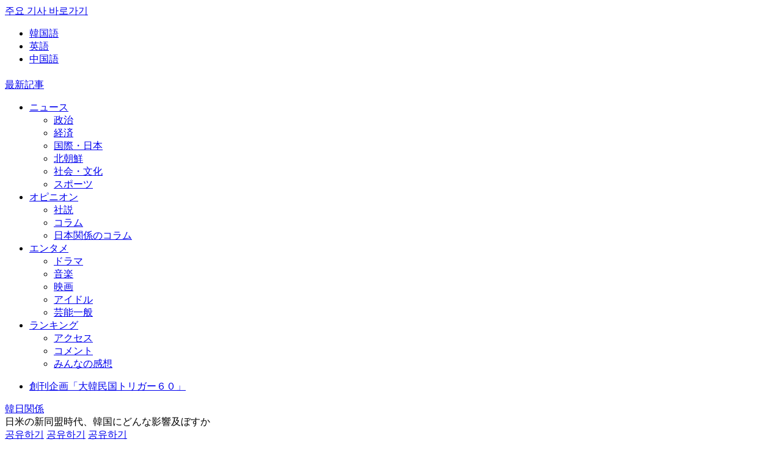

--- FILE ---
content_type: text/html; charset=utf-8
request_url: https://www.google.com/recaptcha/api2/aframe
body_size: 266
content:
<!DOCTYPE HTML><html><head><meta http-equiv="content-type" content="text/html; charset=UTF-8"></head><body><script nonce="30fG5f67sMHyGvQ81_q3ng">/** Anti-fraud and anti-abuse applications only. See google.com/recaptcha */ try{var clients={'sodar':'https://pagead2.googlesyndication.com/pagead/sodar?'};window.addEventListener("message",function(a){try{if(a.source===window.parent){var b=JSON.parse(a.data);var c=clients[b['id']];if(c){var d=document.createElement('img');d.src=c+b['params']+'&rc='+(localStorage.getItem("rc::a")?sessionStorage.getItem("rc::b"):"");window.document.body.appendChild(d);sessionStorage.setItem("rc::e",parseInt(sessionStorage.getItem("rc::e")||0)+1);localStorage.setItem("rc::h",'1764127441855');}}}catch(b){}});window.parent.postMessage("_grecaptcha_ready", "*");}catch(b){}</script></body></html>

--- FILE ---
content_type: text/javascript; charset=UTF-8
request_url: https://yads.yjtag.yahoo.co.jp/yda?adprodset=59167_107527-124550-136719&cb=1764127433176&p_elem=yahooTextAd&pv_id=3710ba72e823cb7fc8ebc70e74a8ab92&suid=978181da-998f-40fc-b62e-6cb248ee8aca&u=https%3A%2F%2Fjapanese.joins.com%2FJArticle%2F199648%3Fsectcode%3DA10%26servcode%3DA00
body_size: -2
content:
yadsRenderAd_v2([],{"adprodset_code":"59167_107527-124550-136719","callback":"","js_file_name":"","noad_callback":"","output_type":"js_responsive"});

--- FILE ---
content_type: text/javascript
request_url: https://fam.adingo.jp/bid-strap/japanese-joins/pb.js
body_size: 218345
content:
/**
 * Apache License
 * Version 2.0, January 2004
 * http://www.apache.org/licenses/
 *
 * TERMS AND CONDITIONS FOR USE, REPRODUCTION, AND DISTRIBUTION
 *
 * 1. Definitions.
 *
 * "License" shall mean the terms and conditions for use, reproduction,
 * and distribution as defined by Sections 1 through 9 of this document.
 *
 * "Licensor" shall mean the copyright owner or entity authorized by
 * the copyright owner that is granting the License.
 *
 * "Legal Entity" shall mean the union of the acting entity and all
 * other entities that control, are controlled by, or are under common
 * control with that entity. For the purposes of this definition,
 * "control" means (i) the power, direct or indirect, to cause the
 * direction or management of such entity, whether by contract or
 * otherwise, or (ii) ownership of fifty percent (50%) or more of the
 * outstanding shares, or (iii) beneficial ownership of such entity.
 *
 * "You" (or "Your") shall mean an individual or Legal Entity
 * exercising permissions granted by this License.
 *
 * "Source" form shall mean the preferred form for making modifications,
 * including but not limited to software source code, documentation
 * source, and configuration files.
 *
 * "Object" form shall mean any form resulting from mechanical
 * transformation or translation of a Source form, including but
 * not limited to compiled object code, generated documentation,
 * and conversions to other media types.
 *
 * "Work" shall mean the work of authorship, whether in Source or
 * Object form, made available under the License, as indicated by a
 * copyright notice that is included in or attached to the work
 * (an example is provided in the Appendix below).
 *
 * "Derivative Works" shall mean any work, whether in Source or Object
 * form, that is based on (or derived from) the Work and for which the
 * editorial revisions, annotations, elaborations, or other modifications
 * represent, as a whole, an original work of authorship. For the purposes
 * of this License, Derivative Works shall not include works that remain
 * separable from, or merely link (or bind by name) to the interfaces of,
 * the Work and Derivative Works thereof.
 *
 * "Contribution" shall mean any work of authorship, including
 * the original version of the Work and any modifications or additions
 * to that Work or Derivative Works thereof, that is intentionally
 * submitted to Licensor for inclusion in the Work by the copyright owner
 * or by an individual or Legal Entity authorized to submit on behalf of
 * the copyright owner. For the purposes of this definition, "submitted"
 * means any form of electronic, verbal, or written communication sent
 * to the Licensor or its representatives, including but not limited to
 * communication on electronic mailing lists, source code control systems,
 * and issue tracking systems that are managed by, or on behalf of, the
 * Licensor for the purpose of discussing and improving the Work, but
 * excluding communication that is conspicuously marked or otherwise
 * designated in writing by the copyright owner as "Not a Contribution."
 *
 * "Contributor" shall mean Licensor and any individual or Legal Entity
 * on behalf of whom a Contribution has been received by Licensor and
 * subsequently incorporated within the Work.
 *
 * 2. Grant of Copyright License. Subject to the terms and conditions of
 * this License, each Contributor hereby grants to You a perpetual,
 * worldwide, non-exclusive, no-charge, royalty-free, irrevocable
 * copyright license to reproduce, prepare Derivative Works of,
 * publicly display, publicly perform, sublicense, and distribute the
 * Work and such Derivative Works in Source or Object form.
 *
 * 3. Grant of Patent License. Subject to the terms and conditions of
 * this License, each Contributor hereby grants to You a perpetual,
 * worldwide, non-exclusive, no-charge, royalty-free, irrevocable
 * (except as stated in this section) patent license to make, have made,
 * use, offer to sell, sell, import, and otherwise transfer the Work,
 * where such license applies only to those patent claims licensable
 * by such Contributor that are necessarily infringed by their
 * Contribution(s) alone or by combination of their Contribution(s)
 * with the Work to which such Contribution(s) was submitted. If You
 * institute patent litigation against any entity (including a
 * cross-claim or counterclaim in a lawsuit) alleging that the Work
 * or a Contribution incorporated within the Work constitutes direct
 * or contributory patent infringement, then any patent licenses
 * granted to You under this License for that Work shall terminate
 * as of the date such litigation is filed.
 *
 * 4. Redistribution. You may reproduce and distribute copies of the
 * Work or Derivative Works thereof in any medium, with or without
 * modifications, and in Source or Object form, provided that You
 * meet the following conditions:
 *
 * (a) You must give any other recipients of the Work or
 * Derivative Works a copy of this License; and
 *
 * (b) You must cause any modified files to carry prominent notices
 * stating that You changed the files; and
 *
 * (c) You must retain, in the Source form of any Derivative Works
 * that You distribute, all copyright, patent, trademark, and
 * attribution notices from the Source form of the Work,
 * excluding those notices that do not pertain to any part of
 * the Derivative Works; and
 *
 * (d) If the Work includes a "NOTICE" text file as part of its
 * distribution, then any Derivative Works that You distribute must
 * include a readable copy of the attribution notices contained
 * within such NOTICE file, excluding those notices that do not
 * pertain to any part of the Derivative Works, in at least one
 * of the following places: within a NOTICE text file distributed
 * as part of the Derivative Works; within the Source form or
 * documentation, if provided along with the Derivative Works; or,
 * within a display generated by the Derivative Works, if and
 * wherever such third-party notices normally appear. The contents
 * of the NOTICE file are for informational purposes only and
 * do not modify the License. You may add Your own attribution
 * notices within Derivative Works that You distribute, alongside
 * or as an addendum to the NOTICE text from the Work, provided
 * that such additional attribution notices cannot be construed
 * as modifying the License.
 *
 * You may add Your own copyright statement to Your modifications and
 * may provide additional or different license terms and conditions
 * for use, reproduction, or distribution of Your modifications, or
 * for any such Derivative Works as a whole, provided Your use,
 * reproduction, and distribution of the Work otherwise complies with
 * the conditions stated in this License.
 *
 * 5. Submission of Contributions. Unless You explicitly state otherwise,
 * any Contribution intentionally submitted for inclusion in the Work
 * by You to the Licensor shall be under the terms and conditions of
 * this License, without any additional terms or conditions.
 * Notwithstanding the above, nothing herein shall supersede or modify
 * the terms of any separate license agreement you may have executed
 * with Licensor regarding such Contributions.
 *
 * 6. Trademarks. This License does not grant permission to use the trade
 * names, trademarks, service marks, or product names of the Licensor,
 * except as required for reasonable and customary use in describing the
 * origin of the Work and reproducing the content of the NOTICE file.
 *
 * 7. Disclaimer of Warranty. Unless required by applicable law or
 * agreed to in writing, Licensor provides the Work (and each
 * Contributor provides its Contributions) on an "AS IS" BASIS,
 * WITHOUT WARRANTIES OR CONDITIONS OF ANY KIND, either express or
 * implied, including, without limitation, any warranties or conditions
 * of TITLE, NON-INFRINGEMENT, MERCHANTABILITY, or FITNESS FOR A
 * PARTICULAR PURPOSE. You are solely responsible for determining the
 * appropriateness of using or redistributing the Work and assume any
 * risks associated with Your exercise of permissions under this License.
 *
 * 8. Limitation of Liability. In no event and under no legal theory,
 * whether in tort (including negligence), contract, or otherwise,
 * unless required by applicable law (such as deliberate and grossly
 * negligent acts) or agreed to in writing, shall any Contributor be
 * liable to You for damages, including any direct, indirect, special,
 * incidental, or consequential damages of any character arising as a
 * result of this License or out of the use or inability to use the
 * Work (including but not limited to damages for loss of goodwill,
 * work stoppage, computer failure or malfunction, or any and all
 * other commercial damages or losses), even if such Contributor
 * has been advised of the possibility of such damages.
 *
 * 9. Accepting Warranty or Additional Liability. While redistributing
 * the Work or Derivative Works thereof, You may choose to offer,
 * and charge a fee for, acceptance of support, warranty, indemnity,
 * or other liability obligations and/or rights consistent with this
 * License. However, in accepting such obligations, You may act only
 * on Your own behalf and on Your sole responsibility, not on behalf
 * of any other Contributor, and only if You agree to indemnify,
 * defend, and hold each Contributor harmless for any liability
 * incurred by, or claims asserted against, such Contributor by reason
 * of your accepting any such warranty or additional liability.
 *
 * END OF TERMS AND CONDITIONS
 *
 * Copyright 2017 PREBID.ORG, INC
 *
 * Licensed under the Apache License, Version 2.0 (the "License");
 * you may not use this file except in compliance with the License.
 * You may obtain a copy of the License at
 *
 * http://www.apache.org/licenses/LICENSE-2.0
 *
 * Unless required by applicable law or agreed to in writing, software
 * distributed under the License is distributed on an "AS IS" BASIS,
 * WITHOUT WARRANTIES OR CONDITIONS OF ANY KIND, either express or implied.
 * See the License for the specific language governing permissions and
 * limitations under the License.
 */

(function(){"use strict";var Lt=[{code:"/62532913/p_chuonippo_300x250_kiji1_27142",path:"/62532913/p_chuonippo_300x250_kiji1_27142",bids:[{bidder:"fluct",dwid:"37828:1000258792",params:{tagId:"37828:1000258792",groupId:"1000159885"}},{bidder:"appnexus",dwid:"ecnavi_jp_29056541_japanese_joins_hb_pc_network",params:{placementId:29056541,usePaymentRule:!0}},{bidder:"criteo",dwid:"427475",params:{zoneId:1714622,uid:427475,networkId:11021}},{bidder:"pubmatic",dwid:"4925387",params:{publisherId:"160836",adSlot:"4925387"}},{bidder:"ix",dwid:"942489",params:{siteId:"942489",video:{w:300,h:250}}},{bidder:"logicad",dwid:"X0Dx_yxxG",params:{tid:"yxxG"}},{bidder:"rtbhouse",dwid:"/62532913/p_chuonippo_300x250_kiji1_27142",params:{publisherId:"SFSS3FJR0G3JShOep8bs",region:"prebid-asia"}},{bidder:"gumgum",dwid:"986277",params:{zone:"vkwskjy7",slot:986277}},{bidder:"adgeneration",dwid:"174364",params:{id:"174364"}},{bidder:"unruly",dwid:"257124",params:{siteId:257124}},{bidder:"rubicon",dwid:"2755964",params:{accountId:24422,siteId:467542,zoneId:2755964}},{bidder:"yieldone",dwid:"276553",params:{placementId:"276553"}},{bidder:"ssp_geniee",dwid:"1585452",params:{zoneId:1585452}}],mediaTypes:{banner:{sizes:[[200,200],[300,250],[336,280]],name:"p_chuonippo_300x250_kiji1_27142",pos:3}},analytics:[{bidder:"fluct",dwid:"37828:1000258792"},{bidder:"appnexus",dwid:"ecnavi_jp_29056541_japanese_joins_hb_pc_network"},{bidder:"criteo",dwid:"427475"},{bidder:"pubmatic",dwid:"4925387"},{bidder:"ix",dwid:"942489"},{bidder:"logicad",dwid:"X0Dx_yxxG"},{bidder:"rtbhouse",dwid:"/62532913/p_chuonippo_300x250_kiji1_27142"},{bidder:"gumgum",dwid:"986277"},{bidder:"adgeneration",dwid:"174364"},{bidder:"unruly",dwid:"257124"},{bidder:"rubicon",dwid:"2755964"},{bidder:"yieldone",dwid:"276553"},{bidder:"ssp_geniee",dwid:"1585452"}]},{code:"/62532913,22610962410/p_chuonippo_300x600_rightcolumn3rd-top_27142",path:"/62532913,22610962410/p_chuonippo_300x600_rightcolumn3rd-top_27142",bids:[{bidder:"fluct",dwid:"37828:1000259368",params:{tagId:"37828:1000259368",groupId:"1000159885"}},{bidder:"appnexus",dwid:"ecnavi_jp_29385193_japanese_joins_hb_pc_network",params:{placementId:29385193,usePaymentRule:!0}},{bidder:"criteo",dwid:"427436",params:{zoneId:1749406,uid:427436,networkId:11021}},{bidder:"pubmatic",dwid:"4980118",params:{publisherId:"160836",adSlot:"4980118"}},{bidder:"ix",dwid:"954807",params:{siteId:"954807",video:{w:300,h:250}}},{bidder:"logicad",dwid:"X0Dx_rxO2",params:{tid:"rxO2"}},{bidder:"rtbhouse",dwid:"/62532913,22610962410/p_chuonippo_300x600_rightcolumn3rd-top_27142",params:{publisherId:"SFSS3FJR0G3JShOep8bs",region:"prebid-asia"}},{bidder:"adgeneration",dwid:"175933",params:{id:"175933"}},{bidder:"unruly",dwid:"257895",params:{siteId:257895}},{bidder:"rubicon",dwid:"2789808",params:{accountId:24422,siteId:467542,zoneId:2789808}},{bidder:"yieldone",dwid:"276563",params:{placementId:"276563"}},{bidder:"ssp_geniee",dwid:"1585462",params:{zoneId:1585462}}],mediaTypes:{banner:{sizes:[[300,600]],name:"p_chuonippo_300x600_rightcolumn3rd-top_27142",pos:3},video:{playerSize:[1,1],context:"outstream",mimes:["video/mp4","application/javascript"],minduration:1,maxduration:30,protocols:[2,3,5,6],api:[1,2],skip:0,playbackmethod:[6],placement:2,plcmt:4}},analytics:[{bidder:"fluct",dwid:"37828:1000259368"},{bidder:"appnexus",dwid:"ecnavi_jp_29385193_japanese_joins_hb_pc_network"},{bidder:"criteo",dwid:"427436"},{bidder:"pubmatic",dwid:"4980118"},{bidder:"ix",dwid:"954807"},{bidder:"logicad",dwid:"X0Dx_rxO2"},{bidder:"rtbhouse",dwid:"/62532913,22610962410/p_chuonippo_300x600_rightcolumn3rd-top_27142"},{bidder:"adgeneration",dwid:"175933"},{bidder:"unruly",dwid:"257895"},{bidder:"rubicon",dwid:"2789808"},{bidder:"yieldone",dwid:"276563"},{bidder:"ssp_geniee",dwid:"1585462"}]},{code:"/62532913,22610962410/p_chuonippo_970x250_billboard-article_27142",path:"/62532913,22610962410/p_chuonippo_970x250_billboard-article_27142",bids:[{bidder:"fluct",dwid:"37828:1000259354",params:{tagId:"37828:1000259354",groupId:"1000159885"}},{bidder:"appnexus",dwid:"ecnavi_jp_29385194_japanese_joins_hb_pc_network",params:{placementId:29385194,usePaymentRule:!0}},{bidder:"criteo",dwid:"427432",params:{zoneId:1749407,uid:427432,networkId:11021}},{bidder:"pubmatic",dwid:"4980119",params:{publisherId:"160836",adSlot:"4980119"}},{bidder:"ix",dwid:"954808",params:{siteId:"954808"}},{bidder:"logicad",dwid:"X0Dx_A4dl",params:{tid:"A4dl"}},{bidder:"rtbhouse",dwid:"/62532913,22610962410/p_chuonippo_970x250_billboard-article_27142",params:{publisherId:"SFSS3FJR0G3JShOep8bs",region:"prebid-asia"}},{bidder:"adagio",dwid:"japanese-joins-com_billboard-article_27142_pc",params:{organizationId:"1216",site:"japanese-joins-com",environment:"pc",placement:"billboard-article_27142"}},{bidder:"adgeneration",dwid:"175935",params:{id:"175935"}},{bidder:"unruly",dwid:"257896",params:{siteId:257896}},{bidder:"rubicon",dwid:"2789810",params:{accountId:24422,siteId:467542,zoneId:2789810}},{bidder:"yieldone",dwid:"276564",params:{placementId:"276564"}},{bidder:"ssp_geniee",dwid:"1585463",params:{zoneId:1585463}},{bidder:"taboola",dwid:"p_chuonippo_970x250_billboard-article_27142",params:{tagId:"p_chuonippo_970x250_billboard-article_27142",publisherId:"1902365"}}],mediaTypes:{banner:{sizes:[[970,250]],name:"p_chuonippo_970x250_billboard-article_27142",pos:1}},analytics:[{bidder:"fluct",dwid:"37828:1000259354"},{bidder:"appnexus",dwid:"ecnavi_jp_29385194_japanese_joins_hb_pc_network"},{bidder:"criteo",dwid:"427432"},{bidder:"pubmatic",dwid:"4980119"},{bidder:"ix",dwid:"954808"},{bidder:"logicad",dwid:"X0Dx_A4dl"},{bidder:"rtbhouse",dwid:"/62532913,22610962410/p_chuonippo_970x250_billboard-article_27142"},{bidder:"adagio",dwid:"japanese-joins-com_billboard-article_27142_pc"},{bidder:"adgeneration",dwid:"175935"},{bidder:"unruly",dwid:"257896"},{bidder:"rubicon",dwid:"2789810"},{bidder:"yieldone",dwid:"276564"},{bidder:"ssp_geniee",dwid:"1585463"},{bidder:"taboola",dwid:"p_chuonippo_970x250_billboard-article_27142"}],ortb2Imp:{ext:{data:{placement:"billboard-article_27142"}}}},{code:"/62532913,22610962410/p_chuonippo_300x250_inarticle1st-article_27142",path:"/62532913,22610962410/p_chuonippo_300x250_inarticle1st-article_27142",bids:[{bidder:"fluct",dwid:"37828:1000259360",params:{tagId:"37828:1000259360",groupId:"1000159885"}},{bidder:"appnexus",dwid:"ecnavi_jp_29385196_japanese_joins_hb_pc_network",params:{placementId:29385196,usePaymentRule:!0}},{bidder:"criteo",dwid:"427428",params:{zoneId:1749408,uid:427428,networkId:11021}},{bidder:"pubmatic",dwid:"4980120",params:{publisherId:"160836",adSlot:"4980120"}},{bidder:"ix",dwid:"954809",params:{siteId:"954809",video:{w:300,h:250}}},{bidder:"logicad",dwid:"X0Dx_dyXK",params:{tid:"dyXK"}},{bidder:"rtbhouse",dwid:"/62532913,22610962410/p_chuonippo_300x250_inarticle1st-article_27142",params:{publisherId:"SFSS3FJR0G3JShOep8bs",region:"prebid-asia"}},{bidder:"adgeneration",dwid:"175934",params:{id:"175934"}},{bidder:"unruly",dwid:"257897",params:{siteId:257897}},{bidder:"rubicon",dwid:"2789812",params:{accountId:24422,siteId:467542,zoneId:2789812}},{bidder:"yieldone",dwid:"276565",params:{placementId:"276565"}},{bidder:"ssp_geniee",dwid:"1585464",params:{zoneId:1585464}},{bidder:"taboola",dwid:"p_chuonippo_300x250_inarticle1st-article_27142",params:{tagId:"p_chuonippo_300x250_inarticle1st-article_27142",publisherId:"1902365"}},{bidder:"adstir",dwid:"291733",params:{appId:"MEDIA-d0596436",adSpaceNo:6}}],mediaTypes:{banner:{sizes:[[300,250]],name:"p_chuonippo_300x250_inarticle1st-article_27142",pos:3},video:{playerSize:[1,1],context:"outstream",mimes:["video/mp4","application/javascript"],minduration:1,maxduration:30,protocols:[2,3,5,6],api:[1,2],skip:0,playbackmethod:[6],placement:2,plcmt:4}},analytics:[{bidder:"fluct",dwid:"37828:1000259360"},{bidder:"appnexus",dwid:"ecnavi_jp_29385196_japanese_joins_hb_pc_network"},{bidder:"criteo",dwid:"427428"},{bidder:"pubmatic",dwid:"4980120"},{bidder:"ix",dwid:"954809"},{bidder:"logicad",dwid:"X0Dx_dyXK"},{bidder:"rtbhouse",dwid:"/62532913,22610962410/p_chuonippo_300x250_inarticle1st-article_27142"},{bidder:"adgeneration",dwid:"175934"},{bidder:"unruly",dwid:"257897"},{bidder:"rubicon",dwid:"2789812"},{bidder:"yieldone",dwid:"276565"},{bidder:"ssp_geniee",dwid:"1585464"},{bidder:"taboola",dwid:"p_chuonippo_300x250_inarticle1st-article_27142"},{bidder:"adstir",dwid:"291733"}]},{code:"/62532913,22610962410/p_chuonippo_300x250_inarticle2nd-article_27142",path:"/62532913,22610962410/p_chuonippo_300x250_inarticle2nd-article_27142",bids:[{bidder:"fluct",dwid:"37828:1000259358",params:{tagId:"37828:1000259358",groupId:"1000159885"}},{bidder:"appnexus",dwid:"ecnavi_jp_29385197_japanese_joins_hb_pc_network",params:{placementId:29385197,usePaymentRule:!0}},{bidder:"criteo",dwid:"427426",params:{zoneId:1749409,uid:427426,networkId:11021}},{bidder:"pubmatic",dwid:"4980121",params:{publisherId:"160836",adSlot:"4980121"}},{bidder:"ix",dwid:"954810",params:{siteId:"954810",video:{w:300,h:250}}},{bidder:"logicad",dwid:"X0Dx_gpxE",params:{tid:"gpxE"}},{bidder:"rtbhouse",dwid:"/62532913,22610962410/p_chuonippo_300x250_inarticle2nd-article_27142",params:{publisherId:"SFSS3FJR0G3JShOep8bs",region:"prebid-asia"}},{bidder:"adagio",dwid:"japanese-joins-com_inarticle2nd-article_27142_pc",params:{organizationId:"1216",site:"japanese-joins-com",environment:"pc",placement:"inarticle2nd-article_27142"}},{bidder:"adgeneration",dwid:"175936",params:{id:"175936"}},{bidder:"unruly",dwid:"257898",params:{siteId:257898}},{bidder:"rubicon",dwid:"2789814",params:{accountId:24422,siteId:467542,zoneId:2789814}},{bidder:"yieldone",dwid:"276566",params:{placementId:"276566"}},{bidder:"ssp_geniee",dwid:"1585465",params:{zoneId:1585465}},{bidder:"adstir",dwid:"291734",params:{appId:"MEDIA-d0596436",adSpaceNo:7}},{bidder:"taboola",dwid:"p_chuonippo_300x250_inarticle2nd-article_27142",params:{tagId:"p_chuonippo_300x250_inarticle2nd-article_27142",publisherId:"1902365"}}],mediaTypes:{banner:{sizes:[[300,250]],name:"p_chuonippo_300x250_inarticle2nd-article_27142",pos:3},video:{playerSize:[1,1],context:"outstream",mimes:["video/mp4","application/javascript"],minduration:1,maxduration:30,protocols:[2,3,5,6],api:[1,2],skip:0,playbackmethod:[6],placement:2,plcmt:4}},analytics:[{bidder:"fluct",dwid:"37828:1000259358"},{bidder:"appnexus",dwid:"ecnavi_jp_29385197_japanese_joins_hb_pc_network"},{bidder:"criteo",dwid:"427426"},{bidder:"pubmatic",dwid:"4980121"},{bidder:"ix",dwid:"954810"},{bidder:"logicad",dwid:"X0Dx_gpxE"},{bidder:"rtbhouse",dwid:"/62532913,22610962410/p_chuonippo_300x250_inarticle2nd-article_27142"},{bidder:"adagio",dwid:"japanese-joins-com_inarticle2nd-article_27142_pc"},{bidder:"adgeneration",dwid:"175936"},{bidder:"unruly",dwid:"257898"},{bidder:"rubicon",dwid:"2789814"},{bidder:"yieldone",dwid:"276566"},{bidder:"ssp_geniee",dwid:"1585465"},{bidder:"adstir",dwid:"291734"},{bidder:"taboola",dwid:"p_chuonippo_300x250_inarticle2nd-article_27142"}],ortb2Imp:{ext:{data:{placement:"inarticle2nd-article_27142"}}}},{code:"/62532913,22610962410/p_chuonippo_300x250_underarticle1st-article_27142",path:"/62532913,22610962410/p_chuonippo_300x250_underarticle1st-article_27142",bids:[{bidder:"fluct",dwid:"37828:1000259355",params:{tagId:"37828:1000259355",groupId:"1000159885"}},{bidder:"appnexus",dwid:"ecnavi_jp_29385198_japanese_joins_hb_pc_network",params:{placementId:29385198,usePaymentRule:!0}},{bidder:"criteo",dwid:"427420",params:{zoneId:1749410,uid:427420,networkId:11021}},{bidder:"pubmatic",dwid:"4980122",params:{publisherId:"160836",adSlot:"4980122"}},{bidder:"ix",dwid:"954811",params:{siteId:"954811",video:{w:300,h:250}}},{bidder:"logicad",dwid:"X0Dx_54En",params:{tid:"54En"}},{bidder:"rtbhouse",dwid:"/62532913,22610962410/p_chuonippo_300x250_underarticle1st-article_27142",params:{publisherId:"SFSS3FJR0G3JShOep8bs",region:"prebid-asia"}},{bidder:"adgeneration",dwid:"175959",params:{id:"175959"}},{bidder:"unruly",dwid:"257899",params:{siteId:257899}},{bidder:"rubicon",dwid:"2789816",params:{accountId:24422,siteId:467542,zoneId:2789816}},{bidder:"yieldone",dwid:"276567",params:{placementId:"276567"}},{bidder:"ssp_geniee",dwid:"1585466",params:{zoneId:1585466}}],mediaTypes:{banner:{sizes:[[300,250]],name:"p_chuonippo_300x250_underarticle1st-article_27142",pos:3}},analytics:[{bidder:"fluct",dwid:"37828:1000259355"},{bidder:"appnexus",dwid:"ecnavi_jp_29385198_japanese_joins_hb_pc_network"},{bidder:"criteo",dwid:"427420"},{bidder:"pubmatic",dwid:"4980122"},{bidder:"ix",dwid:"954811"},{bidder:"logicad",dwid:"X0Dx_54En"},{bidder:"rtbhouse",dwid:"/62532913,22610962410/p_chuonippo_300x250_underarticle1st-article_27142"},{bidder:"adgeneration",dwid:"175959"},{bidder:"unruly",dwid:"257899"},{bidder:"rubicon",dwid:"2789816"},{bidder:"yieldone",dwid:"276567"},{bidder:"ssp_geniee",dwid:"1585466"}]},{code:"/62532913,22610962410/p_chuonippo_300x250_underarticle2nd-article_27142",path:"/62532913,22610962410/p_chuonippo_300x250_underarticle2nd-article_27142",bids:[{bidder:"fluct",dwid:"37828:1000259361",params:{tagId:"37828:1000259361",groupId:"1000159885"}},{bidder:"appnexus",dwid:"ecnavi_jp_29385199_japanese_joins_hb_pc_network",params:{placementId:29385199,usePaymentRule:!0}},{bidder:"criteo",dwid:"427416",params:{zoneId:1749411,uid:427416,networkId:11021}},{bidder:"pubmatic",dwid:"4980123",params:{publisherId:"160836",adSlot:"4980123"}},{bidder:"ix",dwid:"954812",params:{siteId:"954812",video:{w:300,h:250}}},{bidder:"logicad",dwid:"X0Dx_Oo1N",params:{tid:"Oo1N"}},{bidder:"rtbhouse",dwid:"/62532913,22610962410/p_chuonippo_300x250_underarticle2nd-article_27142",params:{publisherId:"SFSS3FJR0G3JShOep8bs",region:"prebid-asia"}},{bidder:"adgeneration",dwid:"175967",params:{id:"175967"}},{bidder:"unruly",dwid:"257900",params:{siteId:257900}},{bidder:"rubicon",dwid:"2789818",params:{accountId:24422,siteId:467542,zoneId:2789818}},{bidder:"yieldone",dwid:"276568",params:{placementId:"276568"}},{bidder:"ssp_geniee",dwid:"1585467",params:{zoneId:1585467}}],mediaTypes:{banner:{sizes:[[300,250]],name:"p_chuonippo_300x250_underarticle2nd-article_27142",pos:3}},analytics:[{bidder:"fluct",dwid:"37828:1000259361"},{bidder:"appnexus",dwid:"ecnavi_jp_29385199_japanese_joins_hb_pc_network"},{bidder:"criteo",dwid:"427416"},{bidder:"pubmatic",dwid:"4980123"},{bidder:"ix",dwid:"954812"},{bidder:"logicad",dwid:"X0Dx_Oo1N"},{bidder:"rtbhouse",dwid:"/62532913,22610962410/p_chuonippo_300x250_underarticle2nd-article_27142"},{bidder:"adgeneration",dwid:"175967"},{bidder:"unruly",dwid:"257900"},{bidder:"rubicon",dwid:"2789818"},{bidder:"yieldone",dwid:"276568"},{bidder:"ssp_geniee",dwid:"1585467"}]},{code:"/62532913,22610962410/p_chuonippo_300x250_rightcolumn1st-article_27142",path:"/62532913,22610962410/p_chuonippo_300x250_rightcolumn1st-article_27142",bids:[{bidder:"fluct",dwid:"37828:1000259370",params:{tagId:"37828:1000259370",groupId:"1000159885"}},{bidder:"appnexus",dwid:"ecnavi_jp_29385200_japanese_joins_hb_pc_network",params:{placementId:29385200,usePaymentRule:!0}},{bidder:"criteo",dwid:"427412",params:{zoneId:1749412,uid:427412,networkId:11021}},{bidder:"pubmatic",dwid:"4980124",params:{publisherId:"160836",adSlot:"4980124"}},{bidder:"ix",dwid:"954813",params:{siteId:"954813",video:{w:300,h:250}}},{bidder:"logicad",dwid:"X0Dx_Enda",params:{tid:"Enda"}},{bidder:"rtbhouse",dwid:"/62532913,22610962410/p_chuonippo_300x250_rightcolumn1st-article_27142",params:{publisherId:"SFSS3FJR0G3JShOep8bs",region:"prebid-asia"}},{bidder:"adgeneration",dwid:"175958",params:{id:"175958"}},{bidder:"unruly",dwid:"257901",params:{siteId:257901}},{bidder:"rubicon",dwid:"2789820",params:{accountId:24422,siteId:467542,zoneId:2789820}},{bidder:"yieldone",dwid:"276569",params:{placementId:"276569"}},{bidder:"ssp_geniee",dwid:"1585468",params:{zoneId:1585468}},{bidder:"adstir",dwid:"291735",params:{appId:"MEDIA-d0596436",adSpaceNo:8}},{bidder:"taboola",dwid:"p_chuonippo_300x250_rightcolumn1st-article_27142",params:{tagId:"p_chuonippo_300x250_rightcolumn1st-article_27142",publisherId:"1902365"}}],mediaTypes:{banner:{sizes:[[300,250]],name:"p_chuonippo_300x250_rightcolumn1st-article_27142",pos:3},video:{playerSize:[1,1],context:"outstream",mimes:["video/mp4","application/javascript"],minduration:1,maxduration:30,protocols:[2,3,5,6],api:[1,2],skip:0,playbackmethod:[6],placement:2,plcmt:4}},analytics:[{bidder:"fluct",dwid:"37828:1000259370"},{bidder:"appnexus",dwid:"ecnavi_jp_29385200_japanese_joins_hb_pc_network"},{bidder:"criteo",dwid:"427412"},{bidder:"pubmatic",dwid:"4980124"},{bidder:"ix",dwid:"954813"},{bidder:"logicad",dwid:"X0Dx_Enda"},{bidder:"rtbhouse",dwid:"/62532913,22610962410/p_chuonippo_300x250_rightcolumn1st-article_27142"},{bidder:"adgeneration",dwid:"175958"},{bidder:"unruly",dwid:"257901"},{bidder:"rubicon",dwid:"2789820"},{bidder:"yieldone",dwid:"276569"},{bidder:"ssp_geniee",dwid:"1585468"},{bidder:"adstir",dwid:"291735"},{bidder:"taboola",dwid:"p_chuonippo_300x250_rightcolumn1st-article_27142"}]},{code:"/62532913,22610962410/p_chuonippo_300x600_rightcolumn2nd-article_27142",path:"/62532913,22610962410/p_chuonippo_300x600_rightcolumn2nd-article_27142",bids:[{bidder:"fluct",dwid:"37828:1000259356",params:{tagId:"37828:1000259356",groupId:"1000159885"}},{bidder:"appnexus",dwid:"ecnavi_jp_29385201_japanese_joins_hb_pc_network",params:{placementId:29385201,usePaymentRule:!0}},{bidder:"criteo",dwid:"427408",params:{zoneId:1749413,uid:427408,networkId:11021}},{bidder:"pubmatic",dwid:"4980125",params:{publisherId:"160836",adSlot:"4980125"}},{bidder:"ix",dwid:"954814",params:{siteId:"954814",video:{w:300,h:250}}},{bidder:"logicad",dwid:"X0Dx_kLjB",params:{tid:"kLjB"}},{bidder:"rtbhouse",dwid:"/62532913,22610962410/p_chuonippo_300x600_rightcolumn2nd-article_27142",params:{publisherId:"SFSS3FJR0G3JShOep8bs",region:"prebid-asia"}},{bidder:"adagio",dwid:"japanese-joins-com_rightcolumn2nd-article_27142_pc",params:{organizationId:"1216",site:"japanese-joins-com",environment:"pc",placement:"rightcolumn2nd-article_27142"}},{bidder:"adgeneration",dwid:"175962",params:{id:"175962"}},{bidder:"unruly",dwid:"257902",params:{siteId:257902}},{bidder:"rubicon",dwid:"2789822",params:{accountId:24422,siteId:467542,zoneId:2789822}},{bidder:"microad",dwid:"cf5a432ccb1d8e85dd81e9ab5b06788b",params:{spot:"cf5a432ccb1d8e85dd81e9ab5b06788b"}},{bidder:"yieldone",dwid:"276570",params:{placementId:"276570"}},{bidder:"ssp_geniee",dwid:"1585469",params:{zoneId:1585469}},{bidder:"taboola",dwid:"p_chuonippo_300x600_rightcolumn2nd-article_27142",params:{tagId:"p_chuonippo_300x600_rightcolumn2nd-article_27142",publisherId:"1902365"}},{bidder:"adstir",dwid:"291736",params:{appId:"MEDIA-d0596436",adSpaceNo:9}}],mediaTypes:{banner:{sizes:[[300,600]],name:"p_chuonippo_300x600_rightcolumn2nd-article_27142",pos:3},video:{playerSize:[1,1],context:"outstream",mimes:["video/mp4","application/javascript"],minduration:1,maxduration:30,protocols:[2,3,5,6],api:[1,2],skip:0,playbackmethod:[6],placement:2,plcmt:4}},analytics:[{bidder:"fluct",dwid:"37828:1000259356"},{bidder:"appnexus",dwid:"ecnavi_jp_29385201_japanese_joins_hb_pc_network"},{bidder:"criteo",dwid:"427408"},{bidder:"pubmatic",dwid:"4980125"},{bidder:"ix",dwid:"954814"},{bidder:"logicad",dwid:"X0Dx_kLjB"},{bidder:"rtbhouse",dwid:"/62532913,22610962410/p_chuonippo_300x600_rightcolumn2nd-article_27142"},{bidder:"adagio",dwid:"japanese-joins-com_rightcolumn2nd-article_27142_pc"},{bidder:"adgeneration",dwid:"175962"},{bidder:"unruly",dwid:"257902"},{bidder:"rubicon",dwid:"2789822"},{bidder:"microad",dwid:"cf5a432ccb1d8e85dd81e9ab5b06788b"},{bidder:"yieldone",dwid:"276570"},{bidder:"ssp_geniee",dwid:"1585469"},{bidder:"taboola",dwid:"p_chuonippo_300x600_rightcolumn2nd-article_27142"},{bidder:"adstir",dwid:"291736"}],ortb2Imp:{ext:{data:{placement:"rightcolumn2nd-article_27142"}}}},{code:"/62532913/p_chuonippo_300x250_kiji2_27142",path:"/62532913/p_chuonippo_300x250_kiji2_27142",bids:[{bidder:"fluct",dwid:"37828:1000258789",params:{tagId:"37828:1000258789",groupId:"1000159885"}},{bidder:"appnexus",dwid:"ecnavi_jp_29056542_japanese_joins_hb_pc_network",params:{placementId:29056542,usePaymentRule:!0}},{bidder:"criteo",dwid:"427471",params:{zoneId:1714623,uid:427471,networkId:11021}},{bidder:"pubmatic",dwid:"4925388",params:{publisherId:"160836",adSlot:"4925388"}},{bidder:"ix",dwid:"942490",params:{siteId:"942490",video:{w:300,h:250}}},{bidder:"logicad",dwid:"X0Dx_9443",params:{tid:"9443"}},{bidder:"rtbhouse",dwid:"/62532913/p_chuonippo_300x250_kiji2_27142",params:{publisherId:"SFSS3FJR0G3JShOep8bs",region:"prebid-asia"}},{bidder:"gumgum",dwid:"986278",params:{zone:"vkwskjy7",slot:986278}},{bidder:"adgeneration",dwid:"174366",params:{id:"174366"}},{bidder:"unruly",dwid:"257125",params:{siteId:257125}},{bidder:"rubicon",dwid:"2755966",params:{accountId:24422,siteId:467542,zoneId:2755966}},{bidder:"yieldone",dwid:"276554",params:{placementId:"276554"}},{bidder:"ssp_geniee",dwid:"1585453",params:{zoneId:1585453}}],mediaTypes:{banner:{sizes:[[200,200],[300,250],[336,280]],name:"p_chuonippo_300x250_kiji2_27142",pos:3}},analytics:[{bidder:"fluct",dwid:"37828:1000258789"},{bidder:"appnexus",dwid:"ecnavi_jp_29056542_japanese_joins_hb_pc_network"},{bidder:"criteo",dwid:"427471"},{bidder:"pubmatic",dwid:"4925388"},{bidder:"ix",dwid:"942490"},{bidder:"logicad",dwid:"X0Dx_9443"},{bidder:"rtbhouse",dwid:"/62532913/p_chuonippo_300x250_kiji2_27142"},{bidder:"gumgum",dwid:"986278"},{bidder:"adgeneration",dwid:"174366"},{bidder:"unruly",dwid:"257125"},{bidder:"rubicon",dwid:"2755966"},{bidder:"yieldone",dwid:"276554"},{bidder:"ssp_geniee",dwid:"1585453"}]},{code:"/62532913,22610962410/p_chuonippo_300x250_rightcolumn3rd-article_27142",path:"/62532913,22610962410/p_chuonippo_300x250_rightcolumn3rd-article_27142",bids:[{bidder:"fluct",dwid:"37828:1000259369",params:{tagId:"37828:1000259369",groupId:"1000159885"}},{bidder:"appnexus",dwid:"ecnavi_jp_29385202_japanese_joins_hb_pc_network",params:{placementId:29385202,usePaymentRule:!0}},{bidder:"criteo",dwid:"427404",params:{zoneId:1749414,uid:427404,networkId:11021}},{bidder:"pubmatic",dwid:"4980126",params:{publisherId:"160836",adSlot:"4980126"}},{bidder:"ix",dwid:"954815",params:{siteId:"954815",video:{w:300,h:250}}},{bidder:"logicad",dwid:"X0Dx_Gndx",params:{tid:"Gndx"}},{bidder:"rtbhouse",dwid:"/62532913,22610962410/p_chuonippo_300x250_rightcolumn3rd-article_27142",params:{publisherId:"SFSS3FJR0G3JShOep8bs",region:"prebid-asia"}},{bidder:"adgeneration",dwid:"175961",params:{id:"175961"}},{bidder:"unruly",dwid:"257903",params:{siteId:257903}},{bidder:"rubicon",dwid:"2789824",params:{accountId:24422,siteId:467542,zoneId:2789824}},{bidder:"yieldone",dwid:"276571",params:{placementId:"276571"}},{bidder:"ssp_geniee",dwid:"1585470",params:{zoneId:1585470}}],mediaTypes:{banner:{sizes:[[300,250]],name:"p_chuonippo_300x250_rightcolumn3rd-article_27142",pos:3}},analytics:[{bidder:"fluct",dwid:"37828:1000259369"},{bidder:"appnexus",dwid:"ecnavi_jp_29385202_japanese_joins_hb_pc_network"},{bidder:"criteo",dwid:"427404"},{bidder:"pubmatic",dwid:"4980126"},{bidder:"ix",dwid:"954815"},{bidder:"logicad",dwid:"X0Dx_Gndx"},{bidder:"rtbhouse",dwid:"/62532913,22610962410/p_chuonippo_300x250_rightcolumn3rd-article_27142"},{bidder:"adgeneration",dwid:"175961"},{bidder:"unruly",dwid:"257903"},{bidder:"rubicon",dwid:"2789824"},{bidder:"yieldone",dwid:"276571"},{bidder:"ssp_geniee",dwid:"1585470"}]},{code:"/62532913,22610962410/p_chuonippo_970x250_billboard-list_27142",path:"/62532913,22610962410/p_chuonippo_970x250_billboard-list_27142",bids:[{bidder:"fluct",dwid:"37828:1000259365",params:{tagId:"37828:1000259365",groupId:"1000159885"}},{bidder:"appnexus",dwid:"ecnavi_jp_29385203_japanese_joins_hb_pc_network",params:{placementId:29385203,usePaymentRule:!0}},{bidder:"criteo",dwid:"427400",params:{zoneId:1749415,uid:427400,networkId:11021}},{bidder:"pubmatic",dwid:"4980127",params:{publisherId:"160836",adSlot:"4980127"}},{bidder:"ix",dwid:"954816",params:{siteId:"954816"}},{bidder:"logicad",dwid:"X0Dx_qwOJ",params:{tid:"qwOJ"}},{bidder:"rtbhouse",dwid:"/62532913,22610962410/p_chuonippo_970x250_billboard-list_27142",params:{publisherId:"SFSS3FJR0G3JShOep8bs",region:"prebid-asia"}},{bidder:"adgeneration",dwid:"175963",params:{id:"175963"}},{bidder:"unruly",dwid:"257904",params:{siteId:257904}},{bidder:"rubicon",dwid:"2789826",params:{accountId:24422,siteId:467542,zoneId:2789826}},{bidder:"yieldone",dwid:"276572",params:{placementId:"276572"}},{bidder:"ssp_geniee",dwid:"1585471",params:{zoneId:1585471}},{bidder:"taboola",dwid:"p_chuonippo_970x250_billboard-list_27142",params:{tagId:"p_chuonippo_970x250_billboard-list_27142",publisherId:"1902365"}}],mediaTypes:{banner:{sizes:[[970,250]],name:"p_chuonippo_970x250_billboard-list_27142",pos:1}},analytics:[{bidder:"fluct",dwid:"37828:1000259365"},{bidder:"appnexus",dwid:"ecnavi_jp_29385203_japanese_joins_hb_pc_network"},{bidder:"criteo",dwid:"427400"},{bidder:"pubmatic",dwid:"4980127"},{bidder:"ix",dwid:"954816"},{bidder:"logicad",dwid:"X0Dx_qwOJ"},{bidder:"rtbhouse",dwid:"/62532913,22610962410/p_chuonippo_970x250_billboard-list_27142"},{bidder:"adgeneration",dwid:"175963"},{bidder:"unruly",dwid:"257904"},{bidder:"rubicon",dwid:"2789826"},{bidder:"yieldone",dwid:"276572"},{bidder:"ssp_geniee",dwid:"1585471"},{bidder:"taboola",dwid:"p_chuonippo_970x250_billboard-list_27142"}]},{code:"/62532913/p_chuonippo_728x90_billboard_27142",path:"/62532913/p_chuonippo_728x90_billboard_27142",bids:[{bidder:"fluct",dwid:"37828:1000258791",params:{tagId:"37828:1000258791",groupId:"1000159885"}},{bidder:"appnexus",dwid:"ecnavi_jp_29056546_japanese_joins_hb_pc_network",params:{placementId:29056546,usePaymentRule:!0}},{bidder:"criteo",dwid:"427461",params:{zoneId:1714626,uid:427461,networkId:11021}},{bidder:"pubmatic",dwid:"4925391",params:{publisherId:"160836",adSlot:"4925391"}},{bidder:"ix",dwid:"942493",params:{siteId:"942493"}},{bidder:"logicad",dwid:"X0Dx_Roow",params:{tid:"Roow"}},{bidder:"rtbhouse",dwid:"/62532913/p_chuonippo_728x90_billboard_27142",params:{publisherId:"SFSS3FJR0G3JShOep8bs",region:"prebid-asia"}},{bidder:"gumgum",dwid:"986281",params:{zone:"vkwskjy7",slot:986281}},{bidder:"adgeneration",dwid:"174368",params:{id:"174368"}},{bidder:"unruly",dwid:"257128",params:{siteId:257128}},{bidder:"rubicon",dwid:"2755972",params:{accountId:24422,siteId:467542,zoneId:2755972}},{bidder:"yieldone",dwid:"276557",params:{placementId:"276557"}},{bidder:"ssp_geniee",dwid:"1585456",params:{zoneId:1585456}}],mediaTypes:{banner:{sizes:[[728,90],[970,90],[970,250]],name:"p_chuonippo_728x90_billboard_27142",pos:1}},analytics:[{bidder:"fluct",dwid:"37828:1000258791"},{bidder:"appnexus",dwid:"ecnavi_jp_29056546_japanese_joins_hb_pc_network"},{bidder:"criteo",dwid:"427461"},{bidder:"pubmatic",dwid:"4925391"},{bidder:"ix",dwid:"942493"},{bidder:"logicad",dwid:"X0Dx_Roow"},{bidder:"rtbhouse",dwid:"/62532913/p_chuonippo_728x90_billboard_27142"},{bidder:"gumgum",dwid:"986281"},{bidder:"adgeneration",dwid:"174368"},{bidder:"unruly",dwid:"257128"},{bidder:"rubicon",dwid:"2755972"},{bidder:"yieldone",dwid:"276557"},{bidder:"ssp_geniee",dwid:"1585456"}]},{code:"/62532913/p_chuonippo_300x250_right-2_27142",path:"/62532913/p_chuonippo_300x250_right-2_27142",bids:[{bidder:"fluct",dwid:"37828:1000258788",params:{tagId:"37828:1000258788",groupId:"1000159885"}},{bidder:"appnexus",dwid:"ecnavi_jp_29056544_japanese_joins_hb_pc_network",params:{placementId:29056544,usePaymentRule:!0}},{bidder:"criteo",dwid:"427468",params:{zoneId:1714624,uid:427468,networkId:11021}},{bidder:"pubmatic",dwid:"4925389",params:{publisherId:"160836",adSlot:"4925389"}},{bidder:"ix",dwid:"942491",params:{siteId:"942491",video:{w:300,h:250}}},{bidder:"logicad",dwid:"X0Dx_Q55q",params:{tid:"Q55q"}},{bidder:"rtbhouse",dwid:"/62532913/p_chuonippo_300x250_right-2_27142",params:{publisherId:"SFSS3FJR0G3JShOep8bs",region:"prebid-asia"}},{bidder:"gumgum",dwid:"986279",params:{zone:"vkwskjy7",slot:986279}},{bidder:"adgeneration",dwid:"174365",params:{id:"174365"}},{bidder:"unruly",dwid:"257126",params:{siteId:257126}},{bidder:"rubicon",dwid:"2755968",params:{accountId:24422,siteId:467542,zoneId:2755968}},{bidder:"yieldone",dwid:"276555",params:{placementId:"276555"}},{bidder:"ssp_geniee",dwid:"1585454",params:{zoneId:1585454}},{bidder:"taboola",dwid:"p_chuonippo_300x250_right-2_27142",params:{tagId:"p_chuonippo_300x250_right-2_27142",publisherId:"1902365"}},{bidder:"adstir",dwid:"291627",params:{appId:"MEDIA-d0596436",adSpaceNo:1}}],mediaTypes:{banner:{sizes:[[200,200],[300,250]],name:"p_chuonippo_300x250_right-2_27142",pos:3}},analytics:[{bidder:"fluct",dwid:"37828:1000258788"},{bidder:"appnexus",dwid:"ecnavi_jp_29056544_japanese_joins_hb_pc_network"},{bidder:"criteo",dwid:"427468"},{bidder:"pubmatic",dwid:"4925389"},{bidder:"ix",dwid:"942491"},{bidder:"logicad",dwid:"X0Dx_Q55q"},{bidder:"rtbhouse",dwid:"/62532913/p_chuonippo_300x250_right-2_27142"},{bidder:"gumgum",dwid:"986279"},{bidder:"adgeneration",dwid:"174365"},{bidder:"unruly",dwid:"257126"},{bidder:"rubicon",dwid:"2755968"},{bidder:"yieldone",dwid:"276555"},{bidder:"ssp_geniee",dwid:"1585454"},{bidder:"taboola",dwid:"p_chuonippo_300x250_right-2_27142"},{bidder:"adstir",dwid:"291627"}]},{code:"/62532913,22610962410/p_chuonippo_300x250_underlist1st-list_27142",path:"/62532913,22610962410/p_chuonippo_300x250_underlist1st-list_27142",bids:[{bidder:"fluct",dwid:"37828:1000259367",params:{tagId:"37828:1000259367",groupId:"1000159885"}},{bidder:"appnexus",dwid:"ecnavi_jp_29385204_japanese_joins_hb_pc_network",params:{placementId:29385204,usePaymentRule:!0}},{bidder:"criteo",dwid:"427397",params:{zoneId:1749416,uid:427397,networkId:11021}},{bidder:"pubmatic",dwid:"4980128",params:{publisherId:"160836",adSlot:"4980128"}},{bidder:"ix",dwid:"954817",params:{siteId:"954817",video:{w:300,h:250}}},{bidder:"logicad",dwid:"X0Dx_e9W2",params:{tid:"e9W2"}},{bidder:"rtbhouse",dwid:"/62532913,22610962410/p_chuonippo_300x250_underlist1st-list_27142",params:{publisherId:"SFSS3FJR0G3JShOep8bs",region:"prebid-asia"}},{bidder:"adgeneration",dwid:"175964",params:{id:"175964"}},{bidder:"unruly",dwid:"257905",params:{siteId:257905}},{bidder:"rubicon",dwid:"2789828",params:{accountId:24422,siteId:467542,zoneId:2789828}},{bidder:"yieldone",dwid:"276573",params:{placementId:"276573"}},{bidder:"ssp_geniee",dwid:"1585472",params:{zoneId:1585472}},{bidder:"taboola",dwid:"p_chuonippo_300x250_underlist1st-list_27142",params:{tagId:"p_chuonippo_300x250_underlist1st-list_27142",publisherId:"1902365"}},{bidder:"adstir",dwid:"291737",params:{appId:"MEDIA-d0596436",adSpaceNo:10}}],mediaTypes:{banner:{sizes:[[300,250]],name:"p_chuonippo_300x250_underlist1st-list_27142",pos:3}},analytics:[{bidder:"fluct",dwid:"37828:1000259367"},{bidder:"appnexus",dwid:"ecnavi_jp_29385204_japanese_joins_hb_pc_network"},{bidder:"criteo",dwid:"427397"},{bidder:"pubmatic",dwid:"4980128"},{bidder:"ix",dwid:"954817"},{bidder:"logicad",dwid:"X0Dx_e9W2"},{bidder:"rtbhouse",dwid:"/62532913,22610962410/p_chuonippo_300x250_underlist1st-list_27142"},{bidder:"adgeneration",dwid:"175964"},{bidder:"unruly",dwid:"257905"},{bidder:"rubicon",dwid:"2789828"},{bidder:"yieldone",dwid:"276573"},{bidder:"ssp_geniee",dwid:"1585472"},{bidder:"taboola",dwid:"p_chuonippo_300x250_underlist1st-list_27142"},{bidder:"adstir",dwid:"291737"}]},{code:"/62532913,22610962410/p_chuonippo_300x250_underlist2nd-list_27142",path:"/62532913,22610962410/p_chuonippo_300x250_underlist2nd-list_27142",bids:[{bidder:"fluct",dwid:"37828:1000259364",params:{tagId:"37828:1000259364",groupId:"1000159885"}},{bidder:"appnexus",dwid:"ecnavi_jp_29385205_japanese_joins_hb_pc_network",params:{placementId:29385205,usePaymentRule:!0}},{bidder:"criteo",dwid:"427393",params:{zoneId:1749417,uid:427393,networkId:11021}},{bidder:"pubmatic",dwid:"4980129",params:{publisherId:"160836",adSlot:"4980129"}},{bidder:"ix",dwid:"954818",params:{siteId:"954818",video:{w:300,h:250}}},{bidder:"logicad",dwid:"X0Dx_3nd5",params:{tid:"3nd5"}},{bidder:"rtbhouse",dwid:"/62532913,22610962410/p_chuonippo_300x250_underlist2nd-list_27142",params:{publisherId:"SFSS3FJR0G3JShOep8bs",region:"prebid-asia"}},{bidder:"adgeneration",dwid:"175965",params:{id:"175965"}},{bidder:"unruly",dwid:"257906",params:{siteId:257906}},{bidder:"rubicon",dwid:"2789830",params:{accountId:24422,siteId:467542,zoneId:2789830}},{bidder:"yieldone",dwid:"276574",params:{placementId:"276574"}},{bidder:"ssp_geniee",dwid:"1585473",params:{zoneId:1585473}},{bidder:"taboola",dwid:"p_chuonippo_300x250_underlist2nd-list_27142",params:{tagId:"p_chuonippo_300x250_underlist2nd-list_27142",publisherId:"1902365"}},{bidder:"adstir",dwid:"291738",params:{appId:"MEDIA-d0596436",adSpaceNo:11}}],mediaTypes:{banner:{sizes:[[300,250]],name:"p_chuonippo_300x250_underlist2nd-list_27142",pos:3}},analytics:[{bidder:"fluct",dwid:"37828:1000259364"},{bidder:"appnexus",dwid:"ecnavi_jp_29385205_japanese_joins_hb_pc_network"},{bidder:"criteo",dwid:"427393"},{bidder:"pubmatic",dwid:"4980129"},{bidder:"ix",dwid:"954818"},{bidder:"logicad",dwid:"X0Dx_3nd5"},{bidder:"rtbhouse",dwid:"/62532913,22610962410/p_chuonippo_300x250_underlist2nd-list_27142"},{bidder:"adgeneration",dwid:"175965"},{bidder:"unruly",dwid:"257906"},{bidder:"rubicon",dwid:"2789830"},{bidder:"yieldone",dwid:"276574"},{bidder:"ssp_geniee",dwid:"1585473"},{bidder:"taboola",dwid:"p_chuonippo_300x250_underlist2nd-list_27142"},{bidder:"adstir",dwid:"291738"}]},{code:"/62532913,22610962410/p_chuonippo_970x250_billboard1st-top_27142",path:"/62532913,22610962410/p_chuonippo_970x250_billboard1st-top_27142",bids:[{bidder:"fluct",dwid:"37828:1000259363",params:{tagId:"37828:1000259363",groupId:"1000159885"}},{bidder:"appnexus",dwid:"ecnavi_jp_29385188_japanese_joins_hb_pc_network",params:{placementId:29385188,usePaymentRule:!0}},{bidder:"criteo",dwid:"427457",params:{zoneId:1749401,uid:427457,networkId:11021}},{bidder:"pubmatic",dwid:"4980113",params:{publisherId:"160836",adSlot:"4980113"}},{bidder:"ix",dwid:"954802",params:{siteId:"954802"}},{bidder:"logicad",dwid:"X0Dx_ox9l",params:{tid:"ox9l"}},{bidder:"rtbhouse",dwid:"/62532913,22610962410/p_chuonippo_970x250_billboard1st-top_27142",params:{publisherId:"SFSS3FJR0G3JShOep8bs",region:"prebid-asia"}},{bidder:"adgeneration",dwid:"175928",params:{id:"175928"}},{bidder:"unruly",dwid:"257890",params:{siteId:257890}},{bidder:"rubicon",dwid:"2789798",params:{accountId:24422,siteId:467542,zoneId:2789798}},{bidder:"yieldone",dwid:"276558",params:{placementId:"276558"}},{bidder:"ssp_geniee",dwid:"1585457",params:{zoneId:1585457}}],mediaTypes:{banner:{sizes:[[970,250]],name:"p_chuonippo_970x250_billboard1st-top_27142",pos:1}},analytics:[{bidder:"fluct",dwid:"37828:1000259363"},{bidder:"appnexus",dwid:"ecnavi_jp_29385188_japanese_joins_hb_pc_network"},{bidder:"criteo",dwid:"427457"},{bidder:"pubmatic",dwid:"4980113"},{bidder:"ix",dwid:"954802"},{bidder:"logicad",dwid:"X0Dx_ox9l"},{bidder:"rtbhouse",dwid:"/62532913,22610962410/p_chuonippo_970x250_billboard1st-top_27142"},{bidder:"adgeneration",dwid:"175928"},{bidder:"unruly",dwid:"257890"},{bidder:"rubicon",dwid:"2789798"},{bidder:"yieldone",dwid:"276558"},{bidder:"ssp_geniee",dwid:"1585457"}]},{code:"/62532913/p_chuonippo_300x250_rightcolumn1st_27142",path:"/62532913/p_chuonippo_300x250_rightcolumn1st_27142",bids:[{bidder:"fluct",dwid:"37828:1000258790",params:{tagId:"37828:1000258790",groupId:"1000159885"}},{bidder:"appnexus",dwid:"ecnavi_jp_29056545_japanese_joins_hb_pc_network",params:{placementId:29056545,usePaymentRule:!0}},{bidder:"criteo",dwid:"427464",params:{zoneId:1714625,uid:427464,networkId:11021}},{bidder:"pubmatic",dwid:"4925390",params:{publisherId:"160836",adSlot:"4925390"}},{bidder:"ix",dwid:"942492",params:{siteId:"942492",video:{w:300,h:250}}},{bidder:"logicad",dwid:"X0Dx_pxxo",params:{tid:"pxxo"}},{bidder:"rtbhouse",dwid:"/62532913/p_chuonippo_300x250_rightcolumn1st_27142",params:{publisherId:"SFSS3FJR0G3JShOep8bs",region:"prebid-asia"}},{bidder:"gumgum",dwid:"986280",params:{zone:"vkwskjy7",slot:986280}},{bidder:"adgeneration",dwid:"174367",params:{id:"174367"}},{bidder:"unruly",dwid:"257127",params:{siteId:257127}},{bidder:"rubicon",dwid:"2755970",params:{accountId:24422,siteId:467542,zoneId:2755970}},{bidder:"ogury",dwid:"wd-hb-stdb-japane-fluct-xansxy0lww1c",params:{assetKey:"OGY-9745BB7AEBB3",adUnitId:"wd-hb-stdb-japane-fluct-xansxy0lww1c"}},{bidder:"yieldone",dwid:"276556",params:{placementId:"276556"}},{bidder:"ssp_geniee",dwid:"1585455",params:{zoneId:1585455}},{bidder:"taboola",dwid:"p_chuonippo_300x250_rightcolumn1st_27142",params:{tagId:"p_chuonippo_300x250_rightcolumn1st_27142",publisherId:"1902365"}},{bidder:"adstir",dwid:"291729",params:{appId:"MEDIA-d0596436",adSpaceNo:2}}],mediaTypes:{banner:{sizes:[[200,200],[300,250]],name:"p_chuonippo_300x250_rightcolumn1st_27142",pos:1}},analytics:[{bidder:"fluct",dwid:"37828:1000258790"},{bidder:"appnexus",dwid:"ecnavi_jp_29056545_japanese_joins_hb_pc_network"},{bidder:"criteo",dwid:"427464"},{bidder:"pubmatic",dwid:"4925390"},{bidder:"ix",dwid:"942492"},{bidder:"logicad",dwid:"X0Dx_pxxo"},{bidder:"rtbhouse",dwid:"/62532913/p_chuonippo_300x250_rightcolumn1st_27142"},{bidder:"gumgum",dwid:"986280"},{bidder:"adgeneration",dwid:"174367"},{bidder:"unruly",dwid:"257127"},{bidder:"rubicon",dwid:"2755970"},{bidder:"ogury",dwid:"wd-hb-stdb-japane-fluct-xansxy0lww1c"},{bidder:"yieldone",dwid:"276556"},{bidder:"ssp_geniee",dwid:"1585455"},{bidder:"taboola",dwid:"p_chuonippo_300x250_rightcolumn1st_27142"},{bidder:"adstir",dwid:"291729"}]},{code:"/62532913,22610962410/p_chuonippo_300x250_rightcolumn1st-list_27142",path:"/62532913,22610962410/p_chuonippo_300x250_rightcolumn1st-list_27142",bids:[{bidder:"fluct",dwid:"37828:1000259371",params:{tagId:"37828:1000259371",groupId:"1000159885"}},{bidder:"appnexus",dwid:"ecnavi_jp_29385206_japanese_joins_hb_pc_network",params:{placementId:29385206,usePaymentRule:!0}},{bidder:"criteo",dwid:"427389",params:{zoneId:1749418,uid:427389,networkId:11021}},{bidder:"pubmatic",dwid:"4980130",params:{publisherId:"160836",adSlot:"4980130"}},{bidder:"ix",dwid:"954819",params:{siteId:"954819",video:{w:300,h:250}}},{bidder:"logicad",dwid:"X0Dx_12dy",params:{tid:"12dy"}},{bidder:"rtbhouse",dwid:"/62532913,22610962410/p_chuonippo_300x250_rightcolumn1st-list_27142",params:{publisherId:"SFSS3FJR0G3JShOep8bs",region:"prebid-asia"}},{bidder:"adgeneration",dwid:"175960",params:{id:"175960"}},{bidder:"unruly",dwid:"257907",params:{siteId:257907}},{bidder:"rubicon",dwid:"2789832",params:{accountId:24422,siteId:467542,zoneId:2789832}},{bidder:"yieldone",dwid:"276575",params:{placementId:"276575"}},{bidder:"ssp_geniee",dwid:"1585474",params:{zoneId:1585474}},{bidder:"taboola",dwid:"p_chuonippo_300x250_rightcolumn1st-list_27142",params:{tagId:"p_chuonippo_300x250_rightcolumn1st-list_27142",publisherId:"1902365"}},{bidder:"adstir",dwid:"291739",params:{appId:"MEDIA-d0596436",adSpaceNo:12}}],mediaTypes:{banner:{sizes:[[300,250]],name:"p_chuonippo_300x250_rightcolumn1st-list_27142",pos:3},video:{playerSize:[1,1],context:"outstream",mimes:["video/mp4","application/javascript"],minduration:1,maxduration:30,protocols:[2,3,5,6],api:[1,2],skip:0,playbackmethod:[6],placement:2,plcmt:4}},analytics:[{bidder:"fluct",dwid:"37828:1000259371"},{bidder:"appnexus",dwid:"ecnavi_jp_29385206_japanese_joins_hb_pc_network"},{bidder:"criteo",dwid:"427389"},{bidder:"pubmatic",dwid:"4980130"},{bidder:"ix",dwid:"954819"},{bidder:"logicad",dwid:"X0Dx_12dy"},{bidder:"rtbhouse",dwid:"/62532913,22610962410/p_chuonippo_300x250_rightcolumn1st-list_27142"},{bidder:"adgeneration",dwid:"175960"},{bidder:"unruly",dwid:"257907"},{bidder:"rubicon",dwid:"2789832"},{bidder:"yieldone",dwid:"276575"},{bidder:"ssp_geniee",dwid:"1585474"},{bidder:"taboola",dwid:"p_chuonippo_300x250_rightcolumn1st-list_27142"},{bidder:"adstir",dwid:"291739"}]},{code:"/62532913,22610962410/p_chuonippo_300x250_rightcolumn2nd-list_27142",path:"/62532913,22610962410/p_chuonippo_300x250_rightcolumn2nd-list_27142",bids:[{bidder:"fluct",dwid:"37828:1000259357",params:{tagId:"37828:1000259357",groupId:"1000159885"}},{bidder:"appnexus",dwid:"ecnavi_jp_29385207_japanese_joins_hb_pc_network",params:{placementId:29385207,usePaymentRule:!0}},{bidder:"criteo",dwid:"427385",params:{zoneId:1749419,uid:427385,networkId:11021}},{bidder:"pubmatic",dwid:"4980131",params:{publisherId:"160836",adSlot:"4980131"}},{bidder:"ix",dwid:"954820",params:{siteId:"954820",video:{w:300,h:250}}},{bidder:"logicad",dwid:"X0Dx_JodZ",params:{tid:"JodZ"}},{bidder:"rtbhouse",dwid:"/62532913,22610962410/p_chuonippo_300x250_rightcolumn2nd-list_27142",params:{publisherId:"SFSS3FJR0G3JShOep8bs",region:"prebid-asia"}},{bidder:"adgeneration",dwid:"175966",params:{id:"175966"}},{bidder:"unruly",dwid:"257908",params:{siteId:257908}},{bidder:"rubicon",dwid:"2789834",params:{accountId:24422,siteId:467542,zoneId:2789834}},{bidder:"yieldone",dwid:"276576",params:{placementId:"276576"}},{bidder:"ssp_geniee",dwid:"1585475",params:{zoneId:1585475}},{bidder:"taboola",dwid:"p_chuonippo_300x250_rightcolumn2nd-list_27142",params:{tagId:"p_chuonippo_300x250_rightcolumn2nd-list_27142",publisherId:"1902365"}},{bidder:"adstir",dwid:"291740",params:{appId:"MEDIA-d0596436",adSpaceNo:13}}],mediaTypes:{banner:{sizes:[[300,250]],name:"p_chuonippo_300x250_rightcolumn2nd-list_27142",pos:3},video:{playerSize:[1,1],context:"outstream",mimes:["video/mp4","application/javascript"],minduration:1,maxduration:30,protocols:[2,3,5,6],api:[1,2],skip:0,playbackmethod:[6],placement:2,plcmt:4}},analytics:[{bidder:"fluct",dwid:"37828:1000259357"},{bidder:"appnexus",dwid:"ecnavi_jp_29385207_japanese_joins_hb_pc_network"},{bidder:"criteo",dwid:"427385"},{bidder:"pubmatic",dwid:"4980131"},{bidder:"ix",dwid:"954820"},{bidder:"logicad",dwid:"X0Dx_JodZ"},{bidder:"rtbhouse",dwid:"/62532913,22610962410/p_chuonippo_300x250_rightcolumn2nd-list_27142"},{bidder:"adgeneration",dwid:"175966"},{bidder:"unruly",dwid:"257908"},{bidder:"rubicon",dwid:"2789834"},{bidder:"yieldone",dwid:"276576"},{bidder:"ssp_geniee",dwid:"1585475"},{bidder:"taboola",dwid:"p_chuonippo_300x250_rightcolumn2nd-list_27142"},{bidder:"adstir",dwid:"291740"}]},{code:"/62532913,22610962410/s_chuonippo_300x250_2ndrectangle-top_27143",path:"/62532913,22610962410/s_chuonippo_300x250_2ndrectangle-top_27143",bids:[{bidder:"fluct",dwid:"37901:1000259379",params:{tagId:"37901:1000259379",groupId:"1000160268"}},{bidder:"appnexus",dwid:"ecnavi_jp_29385218_japanese_joins_hb_sp_network",params:{placementId:29385218,usePaymentRule:!0}},{bidder:"criteo",dwid:"427539",params:{zoneId:1749422,uid:427539,networkId:11021}},{bidder:"pubmatic",dwid:"4980134",params:{publisherId:"160836",adSlot:"4980134"}},{bidder:"ix",dwid:"954823",params:{siteId:"954823",video:{w:300,h:250}}},{bidder:"logicad",dwid:"X0Dx_0O53",params:{tid:"0O53"}},{bidder:"unicorn",dwid:"s_chuonippo_300x250_2ndrectangle-top_27143",params:{accountId:295046,publisherId:"22610962410",mediaId:"japanese.joins.com",placementId:"s_chuonippo_300x250_2ndrectangle-top_27143"}},{bidder:"rtbhouse",dwid:"/62532913,22610962410/s_chuonippo_300x250_2ndrectangle-top_27143",params:{publisherId:"SFSS3FJR0G3JShOep8bs",region:"prebid-asia"}},{bidder:"adgeneration",dwid:"175948",params:{id:"175948"}},{bidder:"unruly",dwid:"257911",params:{siteId:257911}},{bidder:"rubicon",dwid:"2789778",params:{accountId:24422,siteId:467540,zoneId:2789778}},{bidder:"yieldone",dwid:"276579",params:{placementId:"276579"}},{bidder:"ssp_geniee",dwid:"1585478",params:{zoneId:1585478}},{bidder:"taboola",dwid:"s_chuonippo_300x250_2ndrectangle-top_27143",params:{tagId:"s_chuonippo_300x250_2ndrectangle-top_27143",publisherId:"1902359"}},{bidder:"adstir",dwid:"291761",params:{appId:"MEDIA-9456f76d",adSpaceNo:2}}],mediaTypes:{banner:{sizes:[[300,250],[300,600],[320,480],[336,280]],name:"s_chuonippo_300x250_2ndrectangle-top_27143",pos:3}},analytics:[{bidder:"fluct",dwid:"37901:1000259379"},{bidder:"appnexus",dwid:"ecnavi_jp_29385218_japanese_joins_hb_sp_network"},{bidder:"criteo",dwid:"427539"},{bidder:"pubmatic",dwid:"4980134"},{bidder:"ix",dwid:"954823"},{bidder:"logicad",dwid:"X0Dx_0O53"},{bidder:"unicorn",dwid:"s_chuonippo_300x250_2ndrectangle-top_27143"},{bidder:"rtbhouse",dwid:"/62532913,22610962410/s_chuonippo_300x250_2ndrectangle-top_27143"},{bidder:"adgeneration",dwid:"175948"},{bidder:"unruly",dwid:"257911"},{bidder:"rubicon",dwid:"2789778"},{bidder:"yieldone",dwid:"276579"},{bidder:"ssp_geniee",dwid:"1585478"},{bidder:"taboola",dwid:"s_chuonippo_300x250_2ndrectangle-top_27143"},{bidder:"adstir",dwid:"291761"}]},{code:"/62532913,22610962410/p_chuonippo_728x90_overlay-all_27142",path:"/62532913,22610962410/p_chuonippo_728x90_overlay-all_27142",bids:[{bidder:"fluct",dwid:"37828:1000259373",params:{tagId:"37828:1000259373",groupId:"1000159887"}},{bidder:"appnexus",dwid:"ecnavi_jp_29385208_japanese_joins_hb_pc_network",params:{placementId:29385208,usePaymentRule:!0}},{bidder:"criteo",dwid:"427381",params:{zoneId:1749420,uid:427381,networkId:11021}},{bidder:"pubmatic",dwid:"4980132",params:{publisherId:"160836",adSlot:"4980132"}},{bidder:"ix",dwid:"954821",params:{siteId:"954821"}},{bidder:"logicad",dwid:"X0Dx_6BdB",params:{tid:"6BdB"}},{bidder:"rtbhouse",dwid:"/62532913,22610962410/p_chuonippo_728x90_overlay-all_27142",params:{publisherId:"SFSS3FJR0G3JShOep8bs",region:"prebid-asia"}},{bidder:"adgeneration",dwid:"175946",params:{id:"175946"}},{bidder:"unruly",dwid:"257909",params:{siteId:257909}},{bidder:"rubicon",dwid:"2789836",params:{accountId:24422,siteId:467542,zoneId:2789836}},{bidder:"yieldone",dwid:"276577",params:{placementId:"276577"}},{bidder:"ssp_geniee",dwid:"1585476",params:{zoneId:1585476}}],mediaTypes:{banner:{sizes:[[728,90]],name:"p_chuonippo_728x90_overlay-all_27142",pos:3}},analytics:[{bidder:"fluct",dwid:"37828:1000259373"},{bidder:"appnexus",dwid:"ecnavi_jp_29385208_japanese_joins_hb_pc_network"},{bidder:"criteo",dwid:"427381"},{bidder:"pubmatic",dwid:"4980132"},{bidder:"ix",dwid:"954821"},{bidder:"logicad",dwid:"X0Dx_6BdB"},{bidder:"rtbhouse",dwid:"/62532913,22610962410/p_chuonippo_728x90_overlay-all_27142"},{bidder:"adgeneration",dwid:"175946"},{bidder:"unruly",dwid:"257909"},{bidder:"rubicon",dwid:"2789836"},{bidder:"yieldone",dwid:"276577"},{bidder:"ssp_geniee",dwid:"1585476"}]},{code:"/62532913,22610962410/s_chuonippo_300x250_1strectangle-top_27143",path:"/62532913,22610962410/s_chuonippo_300x250_1strectangle-top_27143",bids:[{bidder:"fluct",dwid:"37901:1000259377",params:{tagId:"37901:1000259377",groupId:"1000160268"}},{bidder:"appnexus",dwid:"ecnavi_jp_29385217_japanese_joins_hb_sp_network",params:{placementId:29385217,usePaymentRule:!0}},{bidder:"criteo",dwid:"427543",params:{zoneId:1749421,uid:427543,networkId:11021}},{bidder:"pubmatic",dwid:"4980133",params:{publisherId:"160836",adSlot:"4980133"}},{bidder:"ix",dwid:"954822",params:{siteId:"954822",video:{w:300,h:250}}},{bidder:"logicad",dwid:"X0Dx_lY4X",params:{tid:"lY4X"}},{bidder:"unicorn",dwid:"s_chuonippo_300x250_1strectangle-top_27143",params:{accountId:295046,publisherId:"22610962410",mediaId:"japanese.joins.com",placementId:"s_chuonippo_300x250_1strectangle-top_27143"}},{bidder:"rtbhouse",dwid:"/62532913,22610962410/s_chuonippo_300x250_1strectangle-top_27143",params:{publisherId:"SFSS3FJR0G3JShOep8bs",region:"prebid-asia"}},{bidder:"adgeneration",dwid:"175947",params:{id:"175947"}},{bidder:"unruly",dwid:"257910",params:{siteId:257910}},{bidder:"rubicon",dwid:"2789776",params:{accountId:24422,siteId:467540,zoneId:2789776}},{bidder:"yieldone",dwid:"276578",params:{placementId:"276578"}},{bidder:"ssp_geniee",dwid:"1585477",params:{zoneId:1585477}},{bidder:"taboola",dwid:"s_chuonippo_300x250_1strectangle-top_27143",params:{tagId:"s_chuonippo_300x250_1strectangle-top_27143",publisherId:"1902359"}},{bidder:"adstir",dwid:"291628",params:{appId:"MEDIA-9456f76d",adSpaceNo:1}}],mediaTypes:{banner:{sizes:[[300,250],[300,600],[320,480],[336,280]],name:"s_chuonippo_300x250_1strectangle-top_27143",pos:3}},analytics:[{bidder:"fluct",dwid:"37901:1000259377"},{bidder:"appnexus",dwid:"ecnavi_jp_29385217_japanese_joins_hb_sp_network"},{bidder:"criteo",dwid:"427543"},{bidder:"pubmatic",dwid:"4980133"},{bidder:"ix",dwid:"954822"},{bidder:"logicad",dwid:"X0Dx_lY4X"},{bidder:"unicorn",dwid:"s_chuonippo_300x250_1strectangle-top_27143"},{bidder:"rtbhouse",dwid:"/62532913,22610962410/s_chuonippo_300x250_1strectangle-top_27143"},{bidder:"adgeneration",dwid:"175947"},{bidder:"unruly",dwid:"257910"},{bidder:"rubicon",dwid:"2789776"},{bidder:"yieldone",dwid:"276578"},{bidder:"ssp_geniee",dwid:"1585477"},{bidder:"taboola",dwid:"s_chuonippo_300x250_1strectangle-top_27143"},{bidder:"adstir",dwid:"291628"}]},{code:"/62532913,22610962410/s_chuonippo_300x250_abovetitle-article_27143",path:"/62532913,22610962410/s_chuonippo_300x250_abovetitle-article_27143",bids:[{bidder:"fluct",dwid:"37901:1000259376",params:{tagId:"37901:1000259376",groupId:"1000160268"}},{bidder:"appnexus",dwid:"ecnavi_jp_29385398_japanese_joins_hb_sp_network",params:{placementId:29385398,usePaymentRule:!0}},{bidder:"criteo",dwid:"427532",params:{zoneId:1749424,uid:427532,networkId:11021}},{bidder:"pubmatic",dwid:"4980136",params:{publisherId:"160836",adSlot:"4980136"}},{bidder:"ix",dwid:"954825",params:{siteId:"954825"}},{bidder:"logicad",dwid:"X0Dx_94dJ",params:{tid:"94dJ"}},{bidder:"unicorn",dwid:"s_chuonippo_300x250_abovetitle-article_27143",params:{accountId:295046,publisherId:"22610962410",mediaId:"japanese.joins.com",placementId:"s_chuonippo_300x250_abovetitle-article_27143"}},{bidder:"rtbhouse",dwid:"/62532913,22610962410/s_chuonippo_300x250_abovetitle-article_27143",params:{publisherId:"SFSS3FJR0G3JShOep8bs",region:"prebid-asia"}},{bidder:"adagio",dwid:"japanese-joins-com_abovetitle-article_27143_sp",params:{organizationId:"1216",site:"japanese-joins-com",environment:"sp",placement:"abovetitle-article_27143"}},{bidder:"adgeneration",dwid:"175950",params:{id:"175950"}},{bidder:"unruly",dwid:"257913",params:{siteId:257913}},{bidder:"rubicon",dwid:"2789782",params:{accountId:24422,siteId:467540,zoneId:2789782}},{bidder:"yieldone",dwid:"276581",params:{placementId:"276581"}},{bidder:"ssp_geniee",dwid:"1585480",params:{zoneId:1585480}},{bidder:"taboola",dwid:"s_chuonippo_300x250_abovetitle-article_27143",params:{tagId:"s_chuonippo_300x250_abovetitle-article_27143",publisherId:"1902359"}},{bidder:"adstir",dwid:"292279",params:{appId:"MEDIA-9456f76d",adSpaceNo:16}}],mediaTypes:{banner:{sizes:[[320,100]],name:"s_chuonippo_300x250_abovetitle-article_27143",pos:1}},analytics:[{bidder:"fluct",dwid:"37901:1000259376"},{bidder:"appnexus",dwid:"ecnavi_jp_29385398_japanese_joins_hb_sp_network"},{bidder:"criteo",dwid:"427532"},{bidder:"pubmatic",dwid:"4980136"},{bidder:"ix",dwid:"954825"},{bidder:"logicad",dwid:"X0Dx_94dJ"},{bidder:"unicorn",dwid:"s_chuonippo_300x250_abovetitle-article_27143"},{bidder:"rtbhouse",dwid:"/62532913,22610962410/s_chuonippo_300x250_abovetitle-article_27143"},{bidder:"adagio",dwid:"japanese-joins-com_abovetitle-article_27143_sp"},{bidder:"adgeneration",dwid:"175950"},{bidder:"unruly",dwid:"257913"},{bidder:"rubicon",dwid:"2789782"},{bidder:"yieldone",dwid:"276581"},{bidder:"ssp_geniee",dwid:"1585480"},{bidder:"taboola",dwid:"s_chuonippo_300x250_abovetitle-article_27143"},{bidder:"adstir",dwid:"292279"}],ortb2Imp:{ext:{data:{placement:"abovetitle-article_27143"}}}},{code:"/62532913,22610962410/s_chuonippo_300x250_3rdrectangle-top_27143",path:"/62532913,22610962410/s_chuonippo_300x250_3rdrectangle-top_27143",bids:[{bidder:"fluct",dwid:"37901:1000259382",params:{tagId:"37901:1000259382",groupId:"1000160268"}},{bidder:"appnexus",dwid:"ecnavi_jp_29385219_japanese_joins_hb_sp_network",params:{placementId:29385219,usePaymentRule:!0}},{bidder:"criteo",dwid:"427536",params:{zoneId:1749423,uid:427536,networkId:11021}},{bidder:"pubmatic",dwid:"4980135",params:{publisherId:"160836",adSlot:"4980135"}},{bidder:"ix",dwid:"954824",params:{siteId:"954824",video:{w:300,h:250}}},{bidder:"logicad",dwid:"X0Dx_yxOL",params:{tid:"yxOL"}},{bidder:"unicorn",dwid:"s_chuonippo_300x250_3rdrectangle-top_27143",params:{accountId:295046,publisherId:"22610962410",mediaId:"japanese.joins.com",placementId:"s_chuonippo_300x250_3rdrectangle-top_27143"}},{bidder:"rtbhouse",dwid:"/62532913,22610962410/s_chuonippo_300x250_3rdrectangle-top_27143",params:{publisherId:"SFSS3FJR0G3JShOep8bs",region:"prebid-asia"}},{bidder:"adgeneration",dwid:"175949",params:{id:"175949"}},{bidder:"unruly",dwid:"257912",params:{siteId:257912}},{bidder:"rubicon",dwid:"2789780",params:{accountId:24422,siteId:467540,zoneId:2789780}},{bidder:"yieldone",dwid:"276580",params:{placementId:"276580"}},{bidder:"ssp_geniee",dwid:"1585479",params:{zoneId:1585479}},{bidder:"taboola",dwid:"s_chuonippo_300x250_3rdrectangle-top_27143",params:{tagId:"s_chuonippo_300x250_3rdrectangle-top_27143",publisherId:"1902359"}},{bidder:"adstir",dwid:"291762",params:{appId:"MEDIA-9456f76d",adSpaceNo:3}}],mediaTypes:{banner:{sizes:[[300,250],[300,600],[320,480],[336,280]],name:"s_chuonippo_300x250_3rdrectangle-top_27143",pos:3}},analytics:[{bidder:"fluct",dwid:"37901:1000259382"},{bidder:"appnexus",dwid:"ecnavi_jp_29385219_japanese_joins_hb_sp_network"},{bidder:"criteo",dwid:"427536"},{bidder:"pubmatic",dwid:"4980135"},{bidder:"ix",dwid:"954824"},{bidder:"logicad",dwid:"X0Dx_yxOL"},{bidder:"unicorn",dwid:"s_chuonippo_300x250_3rdrectangle-top_27143"},{bidder:"rtbhouse",dwid:"/62532913,22610962410/s_chuonippo_300x250_3rdrectangle-top_27143"},{bidder:"adgeneration",dwid:"175949"},{bidder:"unruly",dwid:"257912"},{bidder:"rubicon",dwid:"2789780"},{bidder:"yieldone",dwid:"276580"},{bidder:"ssp_geniee",dwid:"1585479"},{bidder:"taboola",dwid:"s_chuonippo_300x250_3rdrectangle-top_27143"},{bidder:"adstir",dwid:"291762"}]},{code:"/62532913,22610962410/s_chuonippo_300x250_inarticle-article_27143",path:"/62532913,22610962410/s_chuonippo_300x250_inarticle-article_27143",bids:[{bidder:"fluct",dwid:"37901:1000259381",params:{tagId:"37901:1000259381",groupId:"1000160268"}},{bidder:"appnexus",dwid:"ecnavi_jp_29385399_japanese_joins_hb_sp_network",params:{placementId:29385399,usePaymentRule:!0}},{bidder:"criteo",dwid:"427528",params:{zoneId:1749425,uid:427528,networkId:11021}},{bidder:"pubmatic",dwid:"4980137",params:{publisherId:"160836",adSlot:"4980137"}},{bidder:"ix",dwid:"954826",params:{siteId:"954826",video:{w:300,h:250}}},{bidder:"logicad",dwid:"X0Dx_Q563",params:{tid:"Q563"}},{bidder:"unicorn",dwid:"s_chuonippo_300x250_inarticle-article_27143",params:{accountId:295046,publisherId:"22610962410",mediaId:"japanese.joins.com",placementId:"s_chuonippo_300x250_inarticle-article_27143"}},{bidder:"rtbhouse",dwid:"/62532913,22610962410/s_chuonippo_300x250_inarticle-article_27143",params:{publisherId:"SFSS3FJR0G3JShOep8bs",region:"prebid-asia"}},{bidder:"adagio",dwid:"japanese-joins-com_inarticle-article_27143_sp",params:{organizationId:"1216",site:"japanese-joins-com",environment:"sp",placement:"inarticle-article_27143"}},{bidder:"relaido",dwid:"14656",params:{placementId:"14656"}},{bidder:"adgeneration",dwid:"175951",params:{id:"175951"}},{bidder:"gmossp",dwid:"g938769",params:{sid:"g938769"}},{bidder:"unruly",dwid:"257914",params:{siteId:257914}},{bidder:"rubicon",dwid:"2789784",params:{accountId:24422,siteId:467540,zoneId:2789784}},{bidder:"microad",dwid:"24f8b7fa84b7f1f1c67e01ac86de26d1",params:{spot:"24f8b7fa84b7f1f1c67e01ac86de26d1"}},{bidder:"ogury",dwid:"wm-hb-iart-japane-fluct-xr9pahbvjkf6",params:{assetKey:"OGY-9745BB7AEBB3",adUnitId:"wm-hb-iart-japane-fluct-xr9pahbvjkf6"}},{bidder:"yieldone",dwid:"276582",params:{placementId:"276582"}},{bidder:"ssp_geniee",dwid:"1585481",params:{zoneId:1585481}},{bidder:"taboola",dwid:"s_chuonippo_300x250_inarticle-article_27143",params:{tagId:"s_chuonippo_300x250_inarticle-article_27143",publisherId:"1902359"}},{bidder:"adstir",dwid:"291763",params:{appId:"MEDIA-9456f76d",adSpaceNo:4}}],mediaTypes:{banner:{sizes:[[300,250],[336,280]],name:"s_chuonippo_300x250_inarticle-article_27143",pos:3},video:{playerSize:[1,1],context:"outstream",mimes:["video/mp4","application/javascript"],minduration:1,maxduration:30,protocols:[2,3,5,6],api:[1,2],skip:0,playbackmethod:[6],placement:2,plcmt:4}},analytics:[{bidder:"fluct",dwid:"37901:1000259381"},{bidder:"appnexus",dwid:"ecnavi_jp_29385399_japanese_joins_hb_sp_network"},{bidder:"criteo",dwid:"427528"},{bidder:"pubmatic",dwid:"4980137"},{bidder:"ix",dwid:"954826"},{bidder:"logicad",dwid:"X0Dx_Q563"},{bidder:"unicorn",dwid:"s_chuonippo_300x250_inarticle-article_27143"},{bidder:"rtbhouse",dwid:"/62532913,22610962410/s_chuonippo_300x250_inarticle-article_27143"},{bidder:"adagio",dwid:"japanese-joins-com_inarticle-article_27143_sp"},{bidder:"relaido",dwid:"14656"},{bidder:"adgeneration",dwid:"175951"},{bidder:"gmossp",dwid:"g938769"},{bidder:"unruly",dwid:"257914"},{bidder:"rubicon",dwid:"2789784"},{bidder:"microad",dwid:"24f8b7fa84b7f1f1c67e01ac86de26d1"},{bidder:"ogury",dwid:"wm-hb-iart-japane-fluct-xr9pahbvjkf6"},{bidder:"yieldone",dwid:"276582"},{bidder:"ssp_geniee",dwid:"1585481"},{bidder:"taboola",dwid:"s_chuonippo_300x250_inarticle-article_27143"},{bidder:"adstir",dwid:"291763"}],ortb2Imp:{ext:{data:{placement:"inarticle-article_27143"}}},ext:{skipHBPercent:20}},{code:"/62532913,22610962410/s_chuonippo_300x250_underarticle-article_27143",path:"/62532913,22610962410/s_chuonippo_300x250_underarticle-article_27143",bids:[{bidder:"fluct",dwid:"37901:1000259374",params:{tagId:"37901:1000259374",groupId:"1000160268"}},{bidder:"appnexus",dwid:"ecnavi_jp_29385401_japanese_joins_hb_sp_network",params:{placementId:29385401,usePaymentRule:!0}},{bidder:"criteo",dwid:"427523",params:{zoneId:1749426,uid:427523,networkId:11021}},{bidder:"pubmatic",dwid:"4980138",params:{publisherId:"160836",adSlot:"4980138"}},{bidder:"ix",dwid:"954827",params:{siteId:"954827",video:{w:300,h:250}}},{bidder:"logicad",dwid:"X0Dx_pxO8",params:{tid:"pxO8"}},{bidder:"unicorn",dwid:"s_chuonippo_300x250_underarticle-article_27143",params:{accountId:295046,publisherId:"22610962410",mediaId:"japanese.joins.com",placementId:"s_chuonippo_300x250_underarticle-article_27143"}},{bidder:"rtbhouse",dwid:"/62532913,22610962410/s_chuonippo_300x250_underarticle-article_27143",params:{publisherId:"SFSS3FJR0G3JShOep8bs",region:"prebid-asia"}},{bidder:"adagio",dwid:"japanese-joins-com_underarticle-article_27143_sp",params:{organizationId:"1216",site:"japanese-joins-com",environment:"sp",placement:"underarticle-article_27143"}},{bidder:"adgeneration",dwid:"175952",params:{id:"175952"}},{bidder:"gmossp",dwid:"g938770",params:{sid:"g938770"}},{bidder:"unruly",dwid:"257915",params:{siteId:257915}},{bidder:"rubicon",dwid:"2789786",params:{accountId:24422,siteId:467540,zoneId:2789786}},{bidder:"microad",dwid:"0a23c063ba7fe75437e2bbbc4fa74754",params:{spot:"0a23c063ba7fe75437e2bbbc4fa74754"}},{bidder:"yieldone",dwid:"276583",params:{placementId:"276583"}},{bidder:"ssp_geniee",dwid:"1585482",params:{zoneId:1585482}},{bidder:"taboola",dwid:"s_chuonippo_300x250_underarticle-article_27143",params:{tagId:"s_chuonippo_300x250_underarticle-article_27143",publisherId:"1902359"}},{bidder:"adstir",dwid:"291766",params:{appId:"MEDIA-9456f76d",adSpaceNo:5}}],mediaTypes:{banner:{sizes:[[300,250],[300,600],[320,480],[336,280]],name:"s_chuonippo_300x250_underarticle-article_27143",pos:3},video:{playerSize:[1,1],context:"outstream",mimes:["video/mp4","application/javascript"],minduration:1,maxduration:30,protocols:[2,3,5,6],api:[1,2],skip:0,playbackmethod:[6],placement:2,plcmt:4}},analytics:[{bidder:"fluct",dwid:"37901:1000259374"},{bidder:"appnexus",dwid:"ecnavi_jp_29385401_japanese_joins_hb_sp_network"},{bidder:"criteo",dwid:"427523"},{bidder:"pubmatic",dwid:"4980138"},{bidder:"ix",dwid:"954827"},{bidder:"logicad",dwid:"X0Dx_pxO8"},{bidder:"unicorn",dwid:"s_chuonippo_300x250_underarticle-article_27143"},{bidder:"rtbhouse",dwid:"/62532913,22610962410/s_chuonippo_300x250_underarticle-article_27143"},{bidder:"adagio",dwid:"japanese-joins-com_underarticle-article_27143_sp"},{bidder:"adgeneration",dwid:"175952"},{bidder:"gmossp",dwid:"g938770"},{bidder:"unruly",dwid:"257915"},{bidder:"rubicon",dwid:"2789786"},{bidder:"microad",dwid:"0a23c063ba7fe75437e2bbbc4fa74754"},{bidder:"yieldone",dwid:"276583"},{bidder:"ssp_geniee",dwid:"1585482"},{bidder:"taboola",dwid:"s_chuonippo_300x250_underarticle-article_27143"},{bidder:"adstir",dwid:"291766"}],ortb2Imp:{ext:{data:{placement:"underarticle-article_27143"}}}},{code:"/62532913,22610962410/s_chuonippo_300x250_underranking-article_27143",path:"/62532913,22610962410/s_chuonippo_300x250_underranking-article_27143",bids:[{bidder:"fluct",dwid:"37901:1000259380",params:{tagId:"37901:1000259380",groupId:"1000160268"}},{bidder:"appnexus",dwid:"ecnavi_jp_29385404_japanese_joins_hb_sp_network",params:{placementId:29385404,usePaymentRule:!0}},{bidder:"criteo",dwid:"427513",params:{zoneId:1749429,uid:427513,networkId:11021}},{bidder:"pubmatic",dwid:"4980141",params:{publisherId:"160836",adSlot:"4980141"}},{bidder:"ix",dwid:"954830",params:{siteId:"954830",video:{w:300,h:250}}},{bidder:"logicad",dwid:"X0Dx_No3D",params:{tid:"No3D"}},{bidder:"unicorn",dwid:"s_chuonippo_300x250_underranking-article_27143",params:{accountId:295046,publisherId:"22610962410",mediaId:"japanese.joins.com",placementId:"s_chuonippo_300x250_underranking-article_27143"}},{bidder:"rtbhouse",dwid:"/62532913,22610962410/s_chuonippo_300x250_underranking-article_27143",params:{publisherId:"SFSS3FJR0G3JShOep8bs",region:"prebid-asia"}},{bidder:"adagio",dwid:"japanese-joins-com_underranking-article_27143_sp",params:{organizationId:"1216",site:"japanese-joins-com",environment:"sp",placement:"underranking-article_27143"}},{bidder:"adgeneration",dwid:"175955",params:{id:"175955"}},{bidder:"unruly",dwid:"257918",params:{siteId:257918}},{bidder:"rubicon",dwid:"2789792",params:{accountId:24422,siteId:467540,zoneId:2789792}},{bidder:"yieldone",dwid:"276586",params:{placementId:"276586"}},{bidder:"ssp_geniee",dwid:"1585485",params:{zoneId:1585485}},{bidder:"taboola",dwid:"s_chuonippo_300x250_underranking-article_27143",params:{tagId:"s_chuonippo_300x250_underranking-article_27143",publisherId:"1902359"}},{bidder:"adstir",dwid:"291770",params:{appId:"MEDIA-9456f76d",adSpaceNo:8}}],mediaTypes:{banner:{sizes:[[300,250],[300,600],[320,480],[336,280]],name:"s_chuonippo_300x250_underranking-article_27143",pos:3}},analytics:[{bidder:"fluct",dwid:"37901:1000259380"},{bidder:"appnexus",dwid:"ecnavi_jp_29385404_japanese_joins_hb_sp_network"},{bidder:"criteo",dwid:"427513"},{bidder:"pubmatic",dwid:"4980141"},{bidder:"ix",dwid:"954830"},{bidder:"logicad",dwid:"X0Dx_No3D"},{bidder:"unicorn",dwid:"s_chuonippo_300x250_underranking-article_27143"},{bidder:"rtbhouse",dwid:"/62532913,22610962410/s_chuonippo_300x250_underranking-article_27143"},{bidder:"adagio",dwid:"japanese-joins-com_underranking-article_27143_sp"},{bidder:"adgeneration",dwid:"175955"},{bidder:"unruly",dwid:"257918"},{bidder:"rubicon",dwid:"2789792"},{bidder:"yieldone",dwid:"276586"},{bidder:"ssp_geniee",dwid:"1585485"},{bidder:"taboola",dwid:"s_chuonippo_300x250_underranking-article_27143"},{bidder:"adstir",dwid:"291770"}],ortb2Imp:{ext:{data:{placement:"underranking-article_27143"}}}},{code:"/62532913,22610962410/s_chuonippo_300x250_undercomment-article_27143",path:"/62532913,22610962410/s_chuonippo_300x250_undercomment-article_27143",bids:[{bidder:"fluct",dwid:"37901:1000259378",params:{tagId:"37901:1000259378",groupId:"1000160268"}},{bidder:"appnexus",dwid:"ecnavi_jp_29385402_japanese_joins_hb_sp_network",params:{placementId:29385402,usePaymentRule:!0}},{bidder:"criteo",dwid:"427519",params:{zoneId:1749427,uid:427519,networkId:11021}},{bidder:"pubmatic",dwid:"4980139",params:{publisherId:"160836",adSlot:"4980139"}},{bidder:"ix",dwid:"954828",params:{siteId:"954828",video:{w:300,h:250}}},{bidder:"logicad",dwid:"X0Dx_RolR",params:{tid:"RolR"}},{bidder:"unicorn",dwid:"s_chuonippo_300x250_undercomment-article_27143",params:{accountId:295046,publisherId:"22610962410",mediaId:"japanese.joins.com",placementId:"s_chuonippo_300x250_undercomment-article_27143"}},{bidder:"rtbhouse",dwid:"/62532913,22610962410/s_chuonippo_300x250_undercomment-article_27143",params:{publisherId:"SFSS3FJR0G3JShOep8bs",region:"prebid-asia"}},{bidder:"adagio",dwid:"japanese-joins-com_undercomment-article_27143_sp",params:{organizationId:"1216",site:"japanese-joins-com",environment:"sp",placement:"undercomment-article_27143"}},{bidder:"adgeneration",dwid:"175953",params:{id:"175953"}},{bidder:"gmossp",dwid:"g938771",params:{sid:"g938771"}},{bidder:"unruly",dwid:"257916",params:{siteId:257916}},{bidder:"rubicon",dwid:"2789788",params:{accountId:24422,siteId:467540,zoneId:2789788}},{bidder:"yieldone",dwid:"276584",params:{placementId:"276584"}},{bidder:"ssp_geniee",dwid:"1585483",params:{zoneId:1585483}},{bidder:"taboola",dwid:"s_chuonippo_300x250_undercomment-article_27143",params:{tagId:"s_chuonippo_300x250_undercomment-article_27143",publisherId:"1902359"}},{bidder:"adstir",dwid:"291768",params:{appId:"MEDIA-9456f76d",adSpaceNo:6}}],mediaTypes:{banner:{sizes:[[300,250]],name:"s_chuonippo_300x250_undercomment-article_27143",pos:3}},analytics:[{bidder:"fluct",dwid:"37901:1000259378"},{bidder:"appnexus",dwid:"ecnavi_jp_29385402_japanese_joins_hb_sp_network"},{bidder:"criteo",dwid:"427519"},{bidder:"pubmatic",dwid:"4980139"},{bidder:"ix",dwid:"954828"},{bidder:"logicad",dwid:"X0Dx_RolR"},{bidder:"unicorn",dwid:"s_chuonippo_300x250_undercomment-article_27143"},{bidder:"rtbhouse",dwid:"/62532913,22610962410/s_chuonippo_300x250_undercomment-article_27143"},{bidder:"adagio",dwid:"japanese-joins-com_undercomment-article_27143_sp"},{bidder:"adgeneration",dwid:"175953"},{bidder:"gmossp",dwid:"g938771"},{bidder:"unruly",dwid:"257916"},{bidder:"rubicon",dwid:"2789788"},{bidder:"yieldone",dwid:"276584"},{bidder:"ssp_geniee",dwid:"1585483"},{bidder:"taboola",dwid:"s_chuonippo_300x250_undercomment-article_27143"},{bidder:"adstir",dwid:"291768"}],ortb2Imp:{ext:{data:{placement:"undercomment-article_27143"}}}},{code:"/62532913,22610962410/s_chuonippo_300x250_underlist-article_27143",path:"/62532913,22610962410/s_chuonippo_300x250_underlist-article_27143",bids:[{bidder:"fluct",dwid:"37901:1000259383",params:{tagId:"37901:1000259383",groupId:"1000160268"}},{bidder:"appnexus",dwid:"ecnavi_jp_29385403_japanese_joins_hb_sp_network",params:{placementId:29385403,usePaymentRule:!0}},{bidder:"criteo",dwid:"427516",params:{zoneId:1749428,uid:427516,networkId:11021}},{bidder:"pubmatic",dwid:"4980140",params:{publisherId:"160836",adSlot:"4980140"}},{bidder:"ix",dwid:"954829",params:{siteId:"954829",video:{w:300,h:250}}},{bidder:"logicad",dwid:"X0Dx_KoGz",params:{tid:"KoGz"}},{bidder:"unicorn",dwid:"s_chuonippo_300x250_underlist-article_27143",params:{accountId:295046,publisherId:"22610962410",mediaId:"japanese.joins.com",placementId:"s_chuonippo_300x250_underlist-article_27143"}},{bidder:"rtbhouse",dwid:"/62532913,22610962410/s_chuonippo_300x250_underlist-article_27143",params:{publisherId:"SFSS3FJR0G3JShOep8bs",region:"prebid-asia"}},{bidder:"adagio",dwid:"japanese-joins-com_underlist-article_27143_sp",params:{organizationId:"1216",site:"japanese-joins-com",environment:"sp",placement:"underlist-article_27143"}},{bidder:"adgeneration",dwid:"175954",params:{id:"175954"}},{bidder:"unruly",dwid:"257917",params:{siteId:257917}},{bidder:"rubicon",dwid:"2789790",params:{accountId:24422,siteId:467540,zoneId:2789790}},{bidder:"yieldone",dwid:"276585",params:{placementId:"276585"}},{bidder:"ssp_geniee",dwid:"1585484",params:{zoneId:1585484}},{bidder:"taboola",dwid:"s_chuonippo_300x250_underlist-article_27143",params:{tagId:"s_chuonippo_300x250_underlist-article_27143",publisherId:"1902359"}},{bidder:"adstir",dwid:"291769",params:{appId:"MEDIA-9456f76d",adSpaceNo:7}}],mediaTypes:{banner:{sizes:[[300,250],[300,600],[320,480],[336,280]],name:"s_chuonippo_300x250_underlist-article_27143",pos:3}},analytics:[{bidder:"fluct",dwid:"37901:1000259383"},{bidder:"appnexus",dwid:"ecnavi_jp_29385403_japanese_joins_hb_sp_network"},{bidder:"criteo",dwid:"427516"},{bidder:"pubmatic",dwid:"4980140"},{bidder:"ix",dwid:"954829"},{bidder:"logicad",dwid:"X0Dx_KoGz"},{bidder:"unicorn",dwid:"s_chuonippo_300x250_underlist-article_27143"},{bidder:"rtbhouse",dwid:"/62532913,22610962410/s_chuonippo_300x250_underlist-article_27143"},{bidder:"adagio",dwid:"japanese-joins-com_underlist-article_27143_sp"},{bidder:"adgeneration",dwid:"175954"},{bidder:"unruly",dwid:"257917"},{bidder:"rubicon",dwid:"2789790"},{bidder:"yieldone",dwid:"276585"},{bidder:"ssp_geniee",dwid:"1585484"},{bidder:"taboola",dwid:"s_chuonippo_300x250_underlist-article_27143"},{bidder:"adstir",dwid:"291769"}],ortb2Imp:{ext:{data:{placement:"underlist-article_27143"}}}},{code:"/62532913,22610962410/s_chuonippo_300x250_underlist-list_27143",path:"/62532913,22610962410/s_chuonippo_300x250_underlist-list_27143",bids:[{bidder:"fluct",dwid:"37901:1000259375",params:{tagId:"37901:1000259375",groupId:"1000160268"}},{bidder:"appnexus",dwid:"ecnavi_jp_29385405_japanese_joins_hb_sp_network",params:{placementId:29385405,usePaymentRule:!0}},{bidder:"criteo",dwid:"427507",params:{zoneId:1749430,uid:427507,networkId:11021}},{bidder:"pubmatic",dwid:"4980142",params:{publisherId:"160836",adSlot:"4980142"}},{bidder:"ix",dwid:"954831",params:{siteId:"954831",video:{w:300,h:250}}},{bidder:"logicad",dwid:"X0Dx_Loqk",params:{tid:"Loqk"}},{bidder:"unicorn",dwid:"s_chuonippo_300x250_underlist-list_27143",params:{accountId:295046,publisherId:"22610962410",mediaId:"japanese.joins.com",placementId:"s_chuonippo_300x250_underlist-list_27143"}},{bidder:"rtbhouse",dwid:"/62532913,22610962410/s_chuonippo_300x250_underlist-list_27143",params:{publisherId:"SFSS3FJR0G3JShOep8bs",region:"prebid-asia"}},{bidder:"adgeneration",dwid:"175956",params:{id:"175956"}},{bidder:"unruly",dwid:"257919",params:{siteId:257919}},{bidder:"rubicon",dwid:"2789794",params:{accountId:24422,siteId:467540,zoneId:2789794}},{bidder:"yieldone",dwid:"276587",params:{placementId:"276587"}},{bidder:"ssp_geniee",dwid:"1585486",params:{zoneId:1585486}},{bidder:"taboola",dwid:"s_chuonippo_300x250_underlist-list_27143",params:{tagId:"s_chuonippo_300x250_underlist-list_27143",publisherId:"1902359"}},{bidder:"adstir",dwid:"291771",params:{appId:"MEDIA-9456f76d",adSpaceNo:9}}],mediaTypes:{banner:{sizes:[[300,250],[300,600],[320,480],[336,280]],name:"s_chuonippo_300x250_underlist-list_27143",pos:3},video:{playerSize:[1,1],context:"outstream",mimes:["video/mp4","application/javascript"],minduration:1,maxduration:30,protocols:[2,3,5,6],api:[1,2],skip:0,playbackmethod:[6],placement:2,plcmt:4}},analytics:[{bidder:"fluct",dwid:"37901:1000259375"},{bidder:"appnexus",dwid:"ecnavi_jp_29385405_japanese_joins_hb_sp_network"},{bidder:"criteo",dwid:"427507"},{bidder:"pubmatic",dwid:"4980142"},{bidder:"ix",dwid:"954831"},{bidder:"logicad",dwid:"X0Dx_Loqk"},{bidder:"unicorn",dwid:"s_chuonippo_300x250_underlist-list_27143"},{bidder:"rtbhouse",dwid:"/62532913,22610962410/s_chuonippo_300x250_underlist-list_27143"},{bidder:"adgeneration",dwid:"175956"},{bidder:"unruly",dwid:"257919"},{bidder:"rubicon",dwid:"2789794"},{bidder:"yieldone",dwid:"276587"},{bidder:"ssp_geniee",dwid:"1585486"},{bidder:"taboola",dwid:"s_chuonippo_300x250_underlist-list_27143"},{bidder:"adstir",dwid:"291771"}]},{code:"/62532913,22610962410/p_chuonippo_970x250_billboard2nd-top_27142",path:"/62532913,22610962410/p_chuonippo_970x250_billboard2nd-top_27142",bids:[{bidder:"fluct",dwid:"37828:1000259372",params:{tagId:"37828:1000259372",groupId:"1000159885"}},{bidder:"appnexus",dwid:"ecnavi_jp_29385189_japanese_joins_hb_pc_network",params:{placementId:29385189,usePaymentRule:!0}},{bidder:"criteo",dwid:"427453",params:{zoneId:1749402,uid:427453,networkId:11021}},{bidder:"pubmatic",dwid:"4980114",params:{publisherId:"160836",adSlot:"4980114"}},{bidder:"ix",dwid:"954803",params:{siteId:"954803"}},{bidder:"logicad",dwid:"X0Dx_jNoZ",params:{tid:"jNoZ"}},{bidder:"rtbhouse",dwid:"/62532913,22610962410/p_chuonippo_970x250_billboard2nd-top_27142",params:{publisherId:"SFSS3FJR0G3JShOep8bs",region:"prebid-asia"}},{bidder:"adgeneration",dwid:"175929",params:{id:"175929"}},{bidder:"unruly",dwid:"257891",params:{siteId:257891}},{bidder:"rubicon",dwid:"2789800",params:{accountId:24422,siteId:467542,zoneId:2789800}},{bidder:"yieldone",dwid:"276559",params:{placementId:"276559"}},{bidder:"ssp_geniee",dwid:"1585458",params:{zoneId:1585458}}],mediaTypes:{banner:{sizes:[[970,250]],name:"p_chuonippo_970x250_billboard2nd-top_27142",pos:3}},analytics:[{bidder:"fluct",dwid:"37828:1000259372"},{bidder:"appnexus",dwid:"ecnavi_jp_29385189_japanese_joins_hb_pc_network"},{bidder:"criteo",dwid:"427453"},{bidder:"pubmatic",dwid:"4980114"},{bidder:"ix",dwid:"954803"},{bidder:"logicad",dwid:"X0Dx_jNoZ"},{bidder:"rtbhouse",dwid:"/62532913,22610962410/p_chuonippo_970x250_billboard2nd-top_27142"},{bidder:"adgeneration",dwid:"175929"},{bidder:"unruly",dwid:"257891"},{bidder:"rubicon",dwid:"2789800"},{bidder:"yieldone",dwid:"276559"},{bidder:"ssp_geniee",dwid:"1585458"}]},{code:"/62532913,22610962410/s_chuonippo_300x250_browsi1_27143",path:"/62532913,22610962410/s_chuonippo_300x250_browsi1_27143",bids:[{bidder:"fluct",dwid:"37812:1000260319",params:{tagId:"37812:1000260319",groupId:"1000159853"}},{bidder:"appnexus",dwid:"ecnavi_jp_29566742_japanese_joins_hb_sp_network",params:{placementId:29566742,usePaymentRule:!0}},{bidder:"criteo",dwid:"427479",params:{zoneId:1752514,uid:427479,networkId:11021}},{bidder:"pubmatic",dwid:"5024388",params:{publisherId:"160836",adSlot:"5024388"}},{bidder:"ix",dwid:"964951",params:{siteId:"964951",video:{w:300,h:250}}},{bidder:"logicad",dwid:"X0Dx_wjrZ",params:{tid:"wjrZ"}},{bidder:"unicorn",dwid:"s_chuonippo_300x250_browsi1_27143",params:{accountId:295046,publisherId:"22610962410",mediaId:"japanese.joins.com",placementId:"s_chuonippo_300x250_browsi1_27143"}},{bidder:"rtbhouse",dwid:"/62532913,22610962410/s_chuonippo_300x250_browsi1_27143",params:{publisherId:"SFSS3FJR0G3JShOep8bs",region:"prebid-asia"}},{bidder:"adagio",dwid:"japanese-joins-com_300x250_browsi1_27143_sp",params:{organizationId:"1216",site:"japanese-joins-com",environment:"sp",placement:"300x250_browsi1_27143"}},{bidder:"adgeneration",dwid:"177053",params:{id:"177053"}},{bidder:"gmossp",dwid:"g938773",params:{sid:"g938773"}},{bidder:"unruly",dwid:"259418",params:{siteId:259418}},{bidder:"rubicon",dwid:"2815926",params:{accountId:24422,siteId:467540,zoneId:2815926}},{bidder:"microad",dwid:"389918dcb9d69a475529dc5f0c31ba2f",params:{spot:"389918dcb9d69a475529dc5f0c31ba2f"}},{bidder:"yieldone",dwid:"276589",params:{placementId:"276589"}},{bidder:"ssp_geniee",dwid:"1585488",params:{zoneId:1585488}},{bidder:"taboola",dwid:"s_chuonippo_300x250_browsi1_27143",params:{tagId:"s_chuonippo_300x250_browsi1_27143",publisherId:"1902359"}},{bidder:"adstir",dwid:"291774",params:{appId:"MEDIA-9456f76d",adSpaceNo:11}}],mediaTypes:{banner:{sizes:[[300,250],[336,280]],name:"s_chuonippo_300x250_browsi1_27143",pos:3}},analytics:[{bidder:"fluct",dwid:"37812:1000260319"},{bidder:"appnexus",dwid:"ecnavi_jp_29566742_japanese_joins_hb_sp_network"},{bidder:"criteo",dwid:"427479"},{bidder:"pubmatic",dwid:"5024388"},{bidder:"ix",dwid:"964951"},{bidder:"logicad",dwid:"X0Dx_wjrZ"},{bidder:"unicorn",dwid:"s_chuonippo_300x250_browsi1_27143"},{bidder:"rtbhouse",dwid:"/62532913,22610962410/s_chuonippo_300x250_browsi1_27143"},{bidder:"adagio",dwid:"japanese-joins-com_300x250_browsi1_27143_sp"},{bidder:"adgeneration",dwid:"177053"},{bidder:"gmossp",dwid:"g938773"},{bidder:"unruly",dwid:"259418"},{bidder:"rubicon",dwid:"2815926"},{bidder:"microad",dwid:"389918dcb9d69a475529dc5f0c31ba2f"},{bidder:"yieldone",dwid:"276589"},{bidder:"ssp_geniee",dwid:"1585488"},{bidder:"taboola",dwid:"s_chuonippo_300x250_browsi1_27143"},{bidder:"adstir",dwid:"291774"}],ortb2Imp:{ext:{data:{placement:"300x250_browsi1_27143"}}}},{code:"/62532913,22610962410/s_chuonippo_320x100_overlay-all_27143",path:"/62532913,22610962410/s_chuonippo_320x100_overlay-all_27143",bids:[{bidder:"fluct",dwid:"37901:1000259384",params:{tagId:"37901:1000259384",groupId:"1000160270"}},{bidder:"appnexus",dwid:"ecnavi_jp_29385406_japanese_joins_hb_sp_network",params:{placementId:29385406,usePaymentRule:!0}},{bidder:"criteo",dwid:"427503",params:{zoneId:1749431,uid:427503,networkId:11021}},{bidder:"pubmatic",dwid:"4980143",params:{publisherId:"160836",adSlot:"4980143"}},{bidder:"ix",dwid:"954832",params:{siteId:"954832"}},{bidder:"logicad",dwid:"X0Dx_YoKz",params:{tid:"YoKz"}},{bidder:"unicorn",dwid:"s_chuonippo_320x100_overlay-all_27143",params:{accountId:295046,publisherId:"22610962410",mediaId:"japanese.joins.com",placementId:"s_chuonippo_320x100_overlay-all_27143"}},{bidder:"rtbhouse",dwid:"/62532913,22610962410/s_chuonippo_320x100_overlay-all_27143",params:{publisherId:"SFSS3FJR0G3JShOep8bs",region:"prebid-asia"}},{bidder:"adagio",dwid:"japanese-joins-com_overlay-all_27143_sp",params:{organizationId:"1216",site:"japanese-joins-com",environment:"sp",placement:"overlay-all_27143"}},{bidder:"adgeneration",dwid:"175957",params:{id:"175957"}},{bidder:"unruly",dwid:"257920",params:{siteId:257920}},{bidder:"rubicon",dwid:"2789796",params:{accountId:24422,siteId:467540,zoneId:2789796}},{bidder:"microad",dwid:"91a54b4fb83edaffb6fd64b6f9a1a265",params:{spot:"91a54b4fb83edaffb6fd64b6f9a1a265"}},{bidder:"ogury",dwid:"wm-hb-foot-japane-fluct-uguiywwhtw5l",params:{assetKey:"OGY-9745BB7AEBB3",adUnitId:"wm-hb-foot-japane-fluct-uguiywwhtw5l"}},{bidder:"yieldone",dwid:"276588",params:{placementId:"276588"}},{bidder:"ssp_geniee",dwid:"1585487",params:{zoneId:1585487}},{bidder:"taboola",dwid:"s_chuonippo_320x100_overlay-all_27143",params:{tagId:"s_chuonippo_320x100_overlay-all_27143",publisherId:"1902359"}},{bidder:"adstir",dwid:"291772",params:{appId:"MEDIA-9456f76d",adSpaceNo:10}}],mediaTypes:{banner:{sizes:[[320,50],[320,100],[320,120]],name:"s_chuonippo_320x100_overlay-all_27143",pos:3}},analytics:[{bidder:"fluct",dwid:"37901:1000259384"},{bidder:"appnexus",dwid:"ecnavi_jp_29385406_japanese_joins_hb_sp_network"},{bidder:"criteo",dwid:"427503"},{bidder:"pubmatic",dwid:"4980143"},{bidder:"ix",dwid:"954832"},{bidder:"logicad",dwid:"X0Dx_YoKz"},{bidder:"unicorn",dwid:"s_chuonippo_320x100_overlay-all_27143"},{bidder:"rtbhouse",dwid:"/62532913,22610962410/s_chuonippo_320x100_overlay-all_27143"},{bidder:"adagio",dwid:"japanese-joins-com_overlay-all_27143_sp"},{bidder:"adgeneration",dwid:"175957"},{bidder:"unruly",dwid:"257920"},{bidder:"rubicon",dwid:"2789796"},{bidder:"microad",dwid:"91a54b4fb83edaffb6fd64b6f9a1a265"},{bidder:"ogury",dwid:"wm-hb-foot-japane-fluct-uguiywwhtw5l"},{bidder:"yieldone",dwid:"276588"},{bidder:"ssp_geniee",dwid:"1585487"},{bidder:"taboola",dwid:"s_chuonippo_320x100_overlay-all_27143"},{bidder:"adstir",dwid:"291772"}],ortb2Imp:{ext:{data:{placement:"overlay-all_27143"}}}},{code:"/62532913,22610962410/p_chuonippo_300x250_browsi1_27142",path:"/62532913,22610962410/p_chuonippo_300x250_browsi1_27142",bids:[{bidder:"fluct",dwid:"37828:1000260324",params:{tagId:"37828:1000260324",groupId:"1000159885"}},{bidder:"appnexus",dwid:"ecnavi_jp_29566746_japanese_joins_hb_pc_network",params:{placementId:29566746,usePaymentRule:!0}},{bidder:"criteo",dwid:"427316",params:{zoneId:1752508,uid:427316,networkId:11021}},{bidder:"pubmatic",dwid:"5024392",params:{publisherId:"160836",adSlot:"5024392"}},{bidder:"ix",dwid:"964955",params:{siteId:"964955",video:{w:300,h:250}}},{bidder:"logicad",dwid:"X0Dx_8Gkn",params:{tid:"8Gkn"}},{bidder:"rtbhouse",dwid:"/62532913,22610962410/p_chuonippo_300x250_browsi1_27142",params:{publisherId:"SFSS3FJR0G3JShOep8bs",region:"prebid-asia"}},{bidder:"adagio",dwid:"japanese-joins-com_300x250_browsi1_27142_pc",params:{organizationId:"1216",site:"japanese-joins-com",environment:"pc",placement:"300x250_browsi1_27142"}},{bidder:"adgeneration",dwid:"177057",params:{id:"177057"}},{bidder:"unruly",dwid:"259422",params:{siteId:259422}},{bidder:"rubicon",dwid:"2815934",params:{accountId:24422,siteId:467542,zoneId:2815934}},{bidder:"microad",dwid:"230f807336e8f2300cf4bbde6ce83ac8",params:{spot:"230f807336e8f2300cf4bbde6ce83ac8"}},{bidder:"yieldone",dwid:"276593",params:{placementId:"276593"}},{bidder:"ssp_geniee",dwid:"1585492",params:{zoneId:1585492}},{bidder:"taboola",dwid:"p_chuonippo_300x250_browsi1_27142",params:{tagId:"p_chuonippo_300x250_browsi1_27142",publisherId:"1902365"}},{bidder:"adstir",dwid:"291742",params:{appId:"MEDIA-d0596436",adSpaceNo:14}}],mediaTypes:{banner:{sizes:[[300,250],[336,280]],name:"p_chuonippo_300x250_browsi1_27142",pos:3}},analytics:[{bidder:"fluct",dwid:"37828:1000260324"},{bidder:"appnexus",dwid:"ecnavi_jp_29566746_japanese_joins_hb_pc_network"},{bidder:"criteo",dwid:"427316"},{bidder:"pubmatic",dwid:"5024392"},{bidder:"ix",dwid:"964955"},{bidder:"logicad",dwid:"X0Dx_8Gkn"},{bidder:"rtbhouse",dwid:"/62532913,22610962410/p_chuonippo_300x250_browsi1_27142"},{bidder:"adagio",dwid:"japanese-joins-com_300x250_browsi1_27142_pc"},{bidder:"adgeneration",dwid:"177057"},{bidder:"unruly",dwid:"259422"},{bidder:"rubicon",dwid:"2815934"},{bidder:"microad",dwid:"230f807336e8f2300cf4bbde6ce83ac8"},{bidder:"yieldone",dwid:"276593"},{bidder:"ssp_geniee",dwid:"1585492"},{bidder:"taboola",dwid:"p_chuonippo_300x250_browsi1_27142"},{bidder:"adstir",dwid:"291742"}],ortb2Imp:{ext:{data:{placement:"300x250_browsi1_27142"}}}},{code:"/62532913,22610962410/s_chuonippo_300x250_browsi4_27143",path:"/62532913,22610962410/s_chuonippo_300x250_browsi4_27143",bids:[{bidder:"fluct",dwid:"37812:1000260317",params:{tagId:"37812:1000260317",groupId:"1000159853"}},{bidder:"appnexus",dwid:"ecnavi_jp_29566745_japanese_joins_hb_sp_network",params:{placementId:29566745,usePaymentRule:!0}},{bidder:"criteo",dwid:"427491",params:{zoneId:1752517,uid:427491,networkId:11021}},{bidder:"pubmatic",dwid:"5024391",params:{publisherId:"160836",adSlot:"5024391"}},{bidder:"ix",dwid:"964954",params:{siteId:"964954",video:{w:300,h:250}}},{bidder:"logicad",dwid:"X0Dx_4NO3",params:{tid:"4NO3"}},{bidder:"unicorn",dwid:"s_chuonippo_300x250_browsi4_27143",params:{accountId:295046,publisherId:"22610962410",mediaId:"japanese.joins.com",placementId:"s_chuonippo_300x250_browsi4_27143"}},{bidder:"rtbhouse",dwid:"/62532913,22610962410/s_chuonippo_300x250_browsi4_27143",params:{publisherId:"SFSS3FJR0G3JShOep8bs",region:"prebid-asia"}},{bidder:"adgeneration",dwid:"177056",params:{id:"177056"}},{bidder:"unruly",dwid:"259421",params:{siteId:259421}},{bidder:"rubicon",dwid:"2815932",params:{accountId:24422,siteId:467540,zoneId:2815932}},{bidder:"microad",dwid:"8728317104b506c27636224f53c42f40",params:{spot:"8728317104b506c27636224f53c42f40"}},{bidder:"yieldone",dwid:"276592",params:{placementId:"276592"}},{bidder:"ssp_geniee",dwid:"1585491",params:{zoneId:1585491}},{bidder:"taboola",dwid:"s_chuonippo_300x250_browsi4_27143",params:{tagId:"s_chuonippo_300x250_browsi4_27143",publisherId:"1902359"}},{bidder:"adstir",dwid:"291777",params:{appId:"MEDIA-9456f76d",adSpaceNo:14}}],mediaTypes:{banner:{sizes:[[300,250],[336,280]],name:"s_chuonippo_300x250_browsi4_27143",pos:3}},analytics:[{bidder:"fluct",dwid:"37812:1000260317"},{bidder:"appnexus",dwid:"ecnavi_jp_29566745_japanese_joins_hb_sp_network"},{bidder:"criteo",dwid:"427491"},{bidder:"pubmatic",dwid:"5024391"},{bidder:"ix",dwid:"964954"},{bidder:"logicad",dwid:"X0Dx_4NO3"},{bidder:"unicorn",dwid:"s_chuonippo_300x250_browsi4_27143"},{bidder:"rtbhouse",dwid:"/62532913,22610962410/s_chuonippo_300x250_browsi4_27143"},{bidder:"adgeneration",dwid:"177056"},{bidder:"unruly",dwid:"259421"},{bidder:"rubicon",dwid:"2815932"},{bidder:"microad",dwid:"8728317104b506c27636224f53c42f40"},{bidder:"yieldone",dwid:"276592"},{bidder:"ssp_geniee",dwid:"1585491"},{bidder:"taboola",dwid:"s_chuonippo_300x250_browsi4_27143"},{bidder:"adstir",dwid:"291777"}]},{code:"/62532913,22610962410/s_chuonippo_300x250_browsi3_27143",path:"/62532913,22610962410/s_chuonippo_300x250_browsi3_27143",bids:[{bidder:"fluct",dwid:"37812:1000260318",params:{tagId:"37812:1000260318",groupId:"1000159853"}},{bidder:"appnexus",dwid:"ecnavi_jp_29566744_japanese_joins_hb_sp_network",params:{placementId:29566744,usePaymentRule:!0}},{bidder:"criteo",dwid:"427487",params:{zoneId:1752516,uid:427487,networkId:11021}},{bidder:"pubmatic",dwid:"5024390",params:{publisherId:"160836",adSlot:"5024390"}},{bidder:"ix",dwid:"964953",params:{siteId:"964953",video:{w:300,h:250}}},{bidder:"logicad",dwid:"X0Dx_jxEO",params:{tid:"jxEO"}},{bidder:"unicorn",dwid:"s_chuonippo_300x250_browsi3_27143",params:{accountId:295046,publisherId:"22610962410",mediaId:"japanese.joins.com",placementId:"s_chuonippo_300x250_browsi3_27143"}},{bidder:"rtbhouse",dwid:"/62532913,22610962410/s_chuonippo_300x250_browsi3_27143",params:{publisherId:"SFSS3FJR0G3JShOep8bs",region:"prebid-asia"}},{bidder:"adagio",dwid:"japanese-joins-com_300x250_browsi3_27143_sp",params:{organizationId:"1216",site:"japanese-joins-com",environment:"sp",placement:"300x250_browsi3_27143"}},{bidder:"adgeneration",dwid:"177055",params:{id:"177055"}},{bidder:"unruly",dwid:"259420",params:{siteId:259420}},{bidder:"rubicon",dwid:"2815930",params:{accountId:24422,siteId:467540,zoneId:2815930}},{bidder:"microad",dwid:"6a9e76497d1aa99a92e3dca999b33957",params:{spot:"6a9e76497d1aa99a92e3dca999b33957"}},{bidder:"yieldone",dwid:"276591",params:{placementId:"276591"}},{bidder:"ssp_geniee",dwid:"1585490",params:{zoneId:1585490}},{bidder:"adstir",dwid:"291776",params:{appId:"MEDIA-9456f76d",adSpaceNo:13}},{bidder:"taboola",dwid:"s_chuonippo_300x250_browsi3_27143",params:{tagId:"s_chuonippo_300x250_browsi3_27143",publisherId:"1902359"}}],mediaTypes:{banner:{sizes:[[300,250],[336,280]],name:"s_chuonippo_300x250_browsi3_27143",pos:3}},analytics:[{bidder:"fluct",dwid:"37812:1000260318"},{bidder:"appnexus",dwid:"ecnavi_jp_29566744_japanese_joins_hb_sp_network"},{bidder:"criteo",dwid:"427487"},{bidder:"pubmatic",dwid:"5024390"},{bidder:"ix",dwid:"964953"},{bidder:"logicad",dwid:"X0Dx_jxEO"},{bidder:"unicorn",dwid:"s_chuonippo_300x250_browsi3_27143"},{bidder:"rtbhouse",dwid:"/62532913,22610962410/s_chuonippo_300x250_browsi3_27143"},{bidder:"adagio",dwid:"japanese-joins-com_300x250_browsi3_27143_sp"},{bidder:"adgeneration",dwid:"177055"},{bidder:"unruly",dwid:"259420"},{bidder:"rubicon",dwid:"2815930"},{bidder:"microad",dwid:"6a9e76497d1aa99a92e3dca999b33957"},{bidder:"yieldone",dwid:"276591"},{bidder:"ssp_geniee",dwid:"1585490"},{bidder:"adstir",dwid:"291776"},{bidder:"taboola",dwid:"s_chuonippo_300x250_browsi3_27143"}],ortb2Imp:{ext:{data:{placement:"300x250_browsi3_27143"}}}},{code:"/62532913,22610962410/p_chuonippo_300x250_browsi3_27142",path:"/62532913,22610962410/p_chuonippo_300x250_browsi3_27142",bids:[{bidder:"fluct",dwid:"37828:1000260328",params:{tagId:"37828:1000260328",groupId:"1000159885"}},{bidder:"appnexus",dwid:"ecnavi_jp_29566748_japanese_joins_hb_pc_network",params:{placementId:29566748,usePaymentRule:!0}},{bidder:"criteo",dwid:"427324",params:{zoneId:1752510,uid:427324,networkId:11021}},{bidder:"pubmatic",dwid:"5024394",params:{publisherId:"160836",adSlot:"5024394"}},{bidder:"ix",dwid:"964957",params:{siteId:"964957",video:{w:300,h:250}}},{bidder:"logicad",dwid:"X0Dx_r52Z",params:{tid:"r52Z"}},{bidder:"rtbhouse",dwid:"/62532913,22610962410/p_chuonippo_300x250_browsi3_27142",params:{publisherId:"SFSS3FJR0G3JShOep8bs",region:"prebid-asia"}},{bidder:"adgeneration",dwid:"177059",params:{id:"177059"}},{bidder:"unruly",dwid:"259424",params:{siteId:259424}},{bidder:"rubicon",dwid:"2815938",params:{accountId:24422,siteId:467542,zoneId:2815938}},{bidder:"microad",dwid:"0bf0fa325c610114cd608da552776019",params:{spot:"0bf0fa325c610114cd608da552776019"}},{bidder:"yieldone",dwid:"276595",params:{placementId:"276595"}},{bidder:"ssp_geniee",dwid:"1585494",params:{zoneId:1585494}},{bidder:"taboola",dwid:"p_chuonippo_300x250_browsi3_27142",params:{tagId:"p_chuonippo_300x250_browsi3_27142",publisherId:"1902365"}},{bidder:"adstir",dwid:"291744",params:{appId:"MEDIA-d0596436",adSpaceNo:16}}],mediaTypes:{banner:{sizes:[[300,250],[336,280]],name:"p_chuonippo_300x250_browsi3_27142",pos:3}},analytics:[{bidder:"fluct",dwid:"37828:1000260328"},{bidder:"appnexus",dwid:"ecnavi_jp_29566748_japanese_joins_hb_pc_network"},{bidder:"criteo",dwid:"427324"},{bidder:"pubmatic",dwid:"5024394"},{bidder:"ix",dwid:"964957"},{bidder:"logicad",dwid:"X0Dx_r52Z"},{bidder:"rtbhouse",dwid:"/62532913,22610962410/p_chuonippo_300x250_browsi3_27142"},{bidder:"adgeneration",dwid:"177059"},{bidder:"unruly",dwid:"259424"},{bidder:"rubicon",dwid:"2815938"},{bidder:"microad",dwid:"0bf0fa325c610114cd608da552776019"},{bidder:"yieldone",dwid:"276595"},{bidder:"ssp_geniee",dwid:"1585494"},{bidder:"taboola",dwid:"p_chuonippo_300x250_browsi3_27142"},{bidder:"adstir",dwid:"291744"}]},{code:"/62532913,22610962410/s_chuonippo_300x250_browsi2_27143",path:"/62532913,22610962410/s_chuonippo_300x250_browsi2_27143",bids:[{bidder:"fluct",dwid:"37812:1000260321",params:{tagId:"37812:1000260321",groupId:"1000159853"}},{bidder:"appnexus",dwid:"ecnavi_jp_29566743_japanese_joins_hb_sp_network",params:{placementId:29566743,usePaymentRule:!0}},{bidder:"criteo",dwid:"427483",params:{zoneId:1752515,uid:427483,networkId:11021}},{bidder:"pubmatic",dwid:"5024389",params:{publisherId:"160836",adSlot:"5024389"}},{bidder:"ix",dwid:"964952",params:{siteId:"964952",video:{w:300,h:250}}},{bidder:"logicad",dwid:"X0Dx_oXBq",params:{tid:"oXBq"}},{bidder:"unicorn",dwid:"s_chuonippo_300x250_browsi2_27143",params:{accountId:295046,publisherId:"22610962410",mediaId:"japanese.joins.com",placementId:"s_chuonippo_300x250_browsi2_27143"}},{bidder:"rtbhouse",dwid:"/62532913,22610962410/s_chuonippo_300x250_browsi2_27143",params:{publisherId:"SFSS3FJR0G3JShOep8bs",region:"prebid-asia"}},{bidder:"adagio",dwid:"japanese-joins-com_300x250_browsi2_27143_sp",params:{organizationId:"1216",site:"japanese-joins-com",environment:"sp",placement:"300x250_browsi2_27143"}},{bidder:"adgeneration",dwid:"177054",params:{id:"177054"}},{bidder:"unruly",dwid:"259419",params:{siteId:259419}},{bidder:"rubicon",dwid:"2815928",params:{accountId:24422,siteId:467540,zoneId:2815928}},{bidder:"microad",dwid:"39a6508aaf527edfa363d476b0e758bf",params:{spot:"39a6508aaf527edfa363d476b0e758bf"}},{bidder:"yieldone",dwid:"276590",params:{placementId:"276590"}},{bidder:"ssp_geniee",dwid:"1585489",params:{zoneId:1585489}},{bidder:"adstir",dwid:"291775",params:{appId:"MEDIA-9456f76d",adSpaceNo:12}},{bidder:"taboola",dwid:"s_chuonippo_300x250_browsi2_27143",params:{tagId:"s_chuonippo_300x250_browsi2_27143",publisherId:"1902359"}}],mediaTypes:{banner:{sizes:[[300,250],[336,280]],name:"s_chuonippo_300x250_browsi2_27143",pos:3}},analytics:[{bidder:"fluct",dwid:"37812:1000260321"},{bidder:"appnexus",dwid:"ecnavi_jp_29566743_japanese_joins_hb_sp_network"},{bidder:"criteo",dwid:"427483"},{bidder:"pubmatic",dwid:"5024389"},{bidder:"ix",dwid:"964952"},{bidder:"logicad",dwid:"X0Dx_oXBq"},{bidder:"unicorn",dwid:"s_chuonippo_300x250_browsi2_27143"},{bidder:"rtbhouse",dwid:"/62532913,22610962410/s_chuonippo_300x250_browsi2_27143"},{bidder:"adagio",dwid:"japanese-joins-com_300x250_browsi2_27143_sp"},{bidder:"adgeneration",dwid:"177054"},{bidder:"unruly",dwid:"259419"},{bidder:"rubicon",dwid:"2815928"},{bidder:"microad",dwid:"39a6508aaf527edfa363d476b0e758bf"},{bidder:"yieldone",dwid:"276590"},{bidder:"ssp_geniee",dwid:"1585489"},{bidder:"adstir",dwid:"291775"},{bidder:"taboola",dwid:"s_chuonippo_300x250_browsi2_27143"}],ortb2Imp:{ext:{data:{placement:"300x250_browsi2_27143"}}}},{code:"/62532913,22610962410/p_chuonippo_300x250_browsi4_27142",path:"/62532913,22610962410/p_chuonippo_300x250_browsi4_27142",bids:[{bidder:"fluct",dwid:"37828:1000260331",params:{tagId:"37828:1000260331",groupId:"1000159885"}},{bidder:"appnexus",dwid:"ecnavi_jp_29566749_japanese_joins_hb_pc_network",params:{placementId:29566749,usePaymentRule:!0}},{bidder:"criteo",dwid:"427329",params:{zoneId:1752511,uid:427329,networkId:11021}},{bidder:"pubmatic",dwid:"5024395",params:{publisherId:"160836",adSlot:"5024395"}},{bidder:"ix",dwid:"964958",params:{siteId:"964958",video:{w:300,h:250}}},{bidder:"logicad",dwid:"X0Dx_AyZj",params:{tid:"AyZj"}},{bidder:"rtbhouse",dwid:"/62532913,22610962410/p_chuonippo_300x250_browsi4_27142",params:{publisherId:"SFSS3FJR0G3JShOep8bs",region:"prebid-asia"}},{bidder:"adgeneration",dwid:"177060",params:{id:"177060"}},{bidder:"unruly",dwid:"259425",params:{siteId:259425}},{bidder:"rubicon",dwid:"2815940",params:{accountId:24422,siteId:467542,zoneId:2815940}},{bidder:"microad",dwid:"3842807fdf05848c027d297fa5e3aedb",params:{spot:"3842807fdf05848c027d297fa5e3aedb"}},{bidder:"yieldone",dwid:"276596",params:{placementId:"276596"}},{bidder:"ssp_geniee",dwid:"1585495",params:{zoneId:1585495}},{bidder:"taboola",dwid:"p_chuonippo_300x250_browsi4_27142",params:{tagId:"p_chuonippo_300x250_browsi4_27142",publisherId:"1902365"}},{bidder:"adstir",dwid:"291745",params:{appId:"MEDIA-d0596436",adSpaceNo:17}}],mediaTypes:{banner:{sizes:[[300,250],[336,280]],name:"p_chuonippo_300x250_browsi4_27142",pos:3}},analytics:[{bidder:"fluct",dwid:"37828:1000260331"},{bidder:"appnexus",dwid:"ecnavi_jp_29566749_japanese_joins_hb_pc_network"},{bidder:"criteo",dwid:"427329"},{bidder:"pubmatic",dwid:"5024395"},{bidder:"ix",dwid:"964958"},{bidder:"logicad",dwid:"X0Dx_AyZj"},{bidder:"rtbhouse",dwid:"/62532913,22610962410/p_chuonippo_300x250_browsi4_27142"},{bidder:"adgeneration",dwid:"177060"},{bidder:"unruly",dwid:"259425"},{bidder:"rubicon",dwid:"2815940"},{bidder:"microad",dwid:"3842807fdf05848c027d297fa5e3aedb"},{bidder:"yieldone",dwid:"276596"},{bidder:"ssp_geniee",dwid:"1585495"},{bidder:"taboola",dwid:"p_chuonippo_300x250_browsi4_27142"},{bidder:"adstir",dwid:"291745"}]},{code:"/62532913,22610962410/p_chuonippo_300x250_browsi5_27142",path:"/62532913,22610962410/p_chuonippo_300x250_browsi5_27142",bids:[{bidder:"fluct",dwid:"37828:1000260327",params:{tagId:"37828:1000260327",groupId:"1000159885"}},{bidder:"appnexus",dwid:"ecnavi_jp_29566750_japanese_joins_hb_pc_network",params:{placementId:29566750,usePaymentRule:!0}},{bidder:"criteo",dwid:"427333",params:{zoneId:1752512,uid:427333,networkId:11021}},{bidder:"pubmatic",dwid:"5024396",params:{publisherId:"160836",adSlot:"5024396"}},{bidder:"ix",dwid:"964959",params:{siteId:"964959",video:{w:300,h:250}}},{bidder:"logicad",dwid:"X0Dx_dreg",params:{tid:"dreg"}},{bidder:"rtbhouse",dwid:"/62532913,22610962410/p_chuonippo_300x250_browsi5_27142",params:{publisherId:"SFSS3FJR0G3JShOep8bs",region:"prebid-asia"}},{bidder:"adgeneration",dwid:"177061",params:{id:"177061"}},{bidder:"unruly",dwid:"259426",params:{siteId:259426}},{bidder:"rubicon",dwid:"2815942",params:{accountId:24422,siteId:467542,zoneId:2815942}},{bidder:"microad",dwid:"7b69dee1956576341a0bd741499c2f34",params:{spot:"7b69dee1956576341a0bd741499c2f34"}},{bidder:"yieldone",dwid:"276597",params:{placementId:"276597"}},{bidder:"ssp_geniee",dwid:"1585496",params:{zoneId:1585496}},{bidder:"taboola",dwid:"p_chuonippo_300x250_browsi5_27142",params:{tagId:"p_chuonippo_300x250_browsi5_27142",publisherId:"1902365"}},{bidder:"adstir",dwid:"291747",params:{appId:"MEDIA-d0596436",adSpaceNo:18}}],mediaTypes:{banner:{sizes:[[300,250],[336,280]],name:"p_chuonippo_300x250_browsi5_27142",pos:3}},analytics:[{bidder:"fluct",dwid:"37828:1000260327"},{bidder:"appnexus",dwid:"ecnavi_jp_29566750_japanese_joins_hb_pc_network"},{bidder:"criteo",dwid:"427333"},{bidder:"pubmatic",dwid:"5024396"},{bidder:"ix",dwid:"964959"},{bidder:"logicad",dwid:"X0Dx_dreg"},{bidder:"rtbhouse",dwid:"/62532913,22610962410/p_chuonippo_300x250_browsi5_27142"},{bidder:"adgeneration",dwid:"177061"},{bidder:"unruly",dwid:"259426"},{bidder:"rubicon",dwid:"2815942"},{bidder:"microad",dwid:"7b69dee1956576341a0bd741499c2f34"},{bidder:"yieldone",dwid:"276597"},{bidder:"ssp_geniee",dwid:"1585496"},{bidder:"taboola",dwid:"p_chuonippo_300x250_browsi5_27142"},{bidder:"adstir",dwid:"291747"}]},{code:"/62532913,22610962410/p_chuonippo_300x250_rightcolumn1st-top_27142",path:"/62532913,22610962410/p_chuonippo_300x250_rightcolumn1st-top_27142",bids:[{bidder:"fluct",dwid:"37828:1000259359",params:{tagId:"37828:1000259359",groupId:"1000159885"}},{bidder:"appnexus",dwid:"ecnavi_jp_29385191_japanese_joins_hb_pc_network",params:{placementId:29385191,usePaymentRule:!0}},{bidder:"criteo",dwid:"427445",params:{zoneId:1749404,uid:427445,networkId:11021}},{bidder:"pubmatic",dwid:"4980116",params:{publisherId:"160836",adSlot:"4980116"}},{bidder:"ix",dwid:"954805",params:{siteId:"954805",video:{w:300,h:250}}},{bidder:"logicad",dwid:"X0Dx_8ngM",params:{tid:"8ngM"}},{bidder:"rtbhouse",dwid:"/62532913,22610962410/p_chuonippo_300x250_rightcolumn1st-top_27142",params:{publisherId:"SFSS3FJR0G3JShOep8bs",region:"prebid-asia"}},{bidder:"adgeneration",dwid:"175931",params:{id:"175931"}},{bidder:"unruly",dwid:"257893",params:{siteId:257893}},{bidder:"rubicon",dwid:"2789804",params:{accountId:24422,siteId:467542,zoneId:2789804}},{bidder:"yieldone",dwid:"276561",params:{placementId:"276561"}},{bidder:"ssp_geniee",dwid:"1585460",params:{zoneId:1585460}},{bidder:"taboola",dwid:"p_chuonippo_300x250_rightcolumn1st-top_27142",params:{tagId:"p_chuonippo_300x250_rightcolumn1st-top_27142",publisherId:"1902365"}},{bidder:"adstir",dwid:"291731",params:{appId:"MEDIA-d0596436",adSpaceNo:4}}],mediaTypes:{banner:{sizes:[[300,250]],name:"p_chuonippo_300x250_rightcolumn1st-top_27142",pos:1},video:{playerSize:[1,1],context:"outstream",mimes:["video/mp4","application/javascript"],minduration:1,maxduration:30,protocols:[2,3,5,6],api:[1,2],skip:0,playbackmethod:[6],placement:2,plcmt:4}},analytics:[{bidder:"fluct",dwid:"37828:1000259359"},{bidder:"appnexus",dwid:"ecnavi_jp_29385191_japanese_joins_hb_pc_network"},{bidder:"criteo",dwid:"427445"},{bidder:"pubmatic",dwid:"4980116"},{bidder:"ix",dwid:"954805"},{bidder:"logicad",dwid:"X0Dx_8ngM"},{bidder:"rtbhouse",dwid:"/62532913,22610962410/p_chuonippo_300x250_rightcolumn1st-top_27142"},{bidder:"adgeneration",dwid:"175931"},{bidder:"unruly",dwid:"257893"},{bidder:"rubicon",dwid:"2789804"},{bidder:"yieldone",dwid:"276561"},{bidder:"ssp_geniee",dwid:"1585460"},{bidder:"taboola",dwid:"p_chuonippo_300x250_rightcolumn1st-top_27142"},{bidder:"adstir",dwid:"291731"}]},{code:"/62532913,22610962410/s_chuonippo_300x250_inarticle2nd-article_27143",path:"/62532913,22610962410/s_chuonippo_300x250_inarticle2nd-article_27143",bids:[{bidder:"fluct",dwid:"37901:1000260335",params:{tagId:"37901:1000260335",groupId:"1000160268"}},{bidder:"appnexus",dwid:"ecnavi_jp_29682908_japanese_joins_hb_sp_network",params:{placementId:29682908,usePaymentRule:!0}},{bidder:"criteo",dwid:"427495",params:{zoneId:1754251,uid:427495,networkId:11021}},{bidder:"pubmatic",dwid:"5083100",params:{publisherId:"160836",adSlot:"5083100"}},{bidder:"ix",dwid:"967224",params:{siteId:"967224",video:{w:300,h:250}}},{bidder:"logicad",dwid:"X0Dx_drkR",params:{tid:"drkR"}},{bidder:"unicorn",dwid:"s_chuonippo_300x250_inarticle2nd-article_27143",params:{accountId:295046,publisherId:"22610962410",mediaId:"japanese.joins.com",placementId:"s_chuonippo_300x250_inarticle2nd-article_27143"}},{bidder:"rtbhouse",dwid:"/62532913,22610962410/s_chuonippo_300x250_inarticle2nd-article_27143",params:{publisherId:"SFSS3FJR0G3JShOep8bs",region:"prebid-asia"}},{bidder:"adgeneration",dwid:"177653",params:{id:"177653"}},{bidder:"gmossp",dwid:"g939264",params:{sid:"g939264"}},{bidder:"unruly",dwid:"259955",params:{siteId:259955}},{bidder:"rubicon",dwid:"2826928",params:{accountId:24422,siteId:467540,zoneId:2826928}},{bidder:"yieldone",dwid:"276599",params:{placementId:"276599"}},{bidder:"ssp_geniee",dwid:"1585498",params:{zoneId:1585498}}],mediaTypes:{banner:{sizes:[[300,250],[336,280]],name:"s_chuonippo_300x250_inarticle2nd-article_27143",pos:3},video:{playerSize:[1,1],context:"outstream",mimes:["video/mp4","application/javascript"],minduration:1,maxduration:30,protocols:[2,3,5,6],api:[1,2],skip:0,playbackmethod:[6],placement:2,plcmt:4}},analytics:[{bidder:"fluct",dwid:"37901:1000260335"},{bidder:"appnexus",dwid:"ecnavi_jp_29682908_japanese_joins_hb_sp_network"},{bidder:"criteo",dwid:"427495"},{bidder:"pubmatic",dwid:"5083100"},{bidder:"ix",dwid:"967224"},{bidder:"logicad",dwid:"X0Dx_drkR"},{bidder:"unicorn",dwid:"s_chuonippo_300x250_inarticle2nd-article_27143"},{bidder:"rtbhouse",dwid:"/62532913,22610962410/s_chuonippo_300x250_inarticle2nd-article_27143"},{bidder:"adgeneration",dwid:"177653"},{bidder:"gmossp",dwid:"g939264"},{bidder:"unruly",dwid:"259955"},{bidder:"rubicon",dwid:"2826928"},{bidder:"yieldone",dwid:"276599"},{bidder:"ssp_geniee",dwid:"1585498"}]},{code:"/62532913,22610962410/p_chuonippo_970x250_billboard3rd-top_27142",path:"/62532913,22610962410/p_chuonippo_970x250_billboard3rd-top_27142",bids:[{bidder:"fluct",dwid:"37828:1000259362",params:{tagId:"37828:1000259362",groupId:"1000159885"}},{bidder:"appnexus",dwid:"ecnavi_jp_29385190_japanese_joins_hb_pc_network",params:{placementId:29385190,usePaymentRule:!0}},{bidder:"criteo",dwid:"427449",params:{zoneId:1749403,uid:427449,networkId:11021}},{bidder:"pubmatic",dwid:"4980115",params:{publisherId:"160836",adSlot:"4980115"}},{bidder:"ix",dwid:"954804",params:{siteId:"954804"}},{bidder:"logicad",dwid:"X0Dx_4BdJ",params:{tid:"4BdJ"}},{bidder:"rtbhouse",dwid:"/62532913,22610962410/p_chuonippo_970x250_billboard3rd-top_27142",params:{publisherId:"SFSS3FJR0G3JShOep8bs",region:"prebid-asia"}},{bidder:"adgeneration",dwid:"175930",params:{id:"175930"}},{bidder:"unruly",dwid:"257892",params:{siteId:257892}},{bidder:"rubicon",dwid:"2789802",params:{accountId:24422,siteId:467542,zoneId:2789802}},{bidder:"yieldone",dwid:"276560",params:{placementId:"276560"}},{bidder:"ssp_geniee",dwid:"1585459",params:{zoneId:1585459}},{bidder:"taboola",dwid:"p_chuonippo_970x250_billboard3rd-top_27142",params:{tagId:"p_chuonippo_970x250_billboard3rd-top_27142",publisherId:"1902365"}},{bidder:"adstir",dwid:"291730",params:{appId:"MEDIA-d0596436",adSpaceNo:3}}],mediaTypes:{banner:{sizes:[[728,90]],name:"p_chuonippo_970x250_billboard3rd-top_27142",pos:3}},analytics:[{bidder:"fluct",dwid:"37828:1000259362"},{bidder:"appnexus",dwid:"ecnavi_jp_29385190_japanese_joins_hb_pc_network"},{bidder:"criteo",dwid:"427449"},{bidder:"pubmatic",dwid:"4980115"},{bidder:"ix",dwid:"954804"},{bidder:"logicad",dwid:"X0Dx_4BdJ"},{bidder:"rtbhouse",dwid:"/62532913,22610962410/p_chuonippo_970x250_billboard3rd-top_27142"},{bidder:"adgeneration",dwid:"175930"},{bidder:"unruly",dwid:"257892"},{bidder:"rubicon",dwid:"2789802"},{bidder:"yieldone",dwid:"276560"},{bidder:"ssp_geniee",dwid:"1585459"},{bidder:"taboola",dwid:"p_chuonippo_970x250_billboard3rd-top_27142"},{bidder:"adstir",dwid:"291730"}]},{code:"/62532913,22610962410/s_chuonippo_300x250_inarticle3rd-article_27143",path:"/62532913,22610962410/s_chuonippo_300x250_inarticle3rd-article_27143",bids:[{bidder:"fluct",dwid:"37901:1000260334",params:{tagId:"37901:1000260334",groupId:"1000160268"}},{bidder:"appnexus",dwid:"ecnavi_jp_29682911_japanese_joins_hb_sp_network",params:{placementId:29682911,usePaymentRule:!0}},{bidder:"criteo",dwid:"427499",params:{zoneId:1754252,uid:427499,networkId:11021}},{bidder:"pubmatic",dwid:"5083101",params:{publisherId:"160836",adSlot:"5083101"}},{bidder:"ix",dwid:"967225",params:{siteId:"967225",video:{w:300,h:250}}},{bidder:"logicad",dwid:"X0Dx_gXqZ",params:{tid:"gXqZ"}},{bidder:"unicorn",dwid:"s_chuonippo_300x250_inarticle3rd-article_27143",params:{accountId:295046,publisherId:"22610962410",mediaId:"japanese.joins.com",placementId:"s_chuonippo_300x250_inarticle3rd-article_27143"}},{bidder:"rtbhouse",dwid:"/62532913,22610962410/s_chuonippo_300x250_inarticle3rd-article_27143",params:{publisherId:"SFSS3FJR0G3JShOep8bs",region:"prebid-asia"}},{bidder:"adgeneration",dwid:"177654",params:{id:"177654"}},{bidder:"unruly",dwid:"259956",params:{siteId:259956}},{bidder:"rubicon",dwid:"2826932",params:{accountId:24422,siteId:467540,zoneId:2826932}},{bidder:"yieldone",dwid:"276600",params:{placementId:"276600"}},{bidder:"ssp_geniee",dwid:"1585499",params:{zoneId:1585499}}],mediaTypes:{banner:{sizes:[[300,250],[336,280]],name:"s_chuonippo_300x250_inarticle3rd-article_27143",pos:3},video:{playerSize:[1,1],context:"outstream",mimes:["video/mp4","application/javascript"],minduration:1,maxduration:30,protocols:[2,3,5,6],api:[1,2],skip:0,playbackmethod:[6],placement:2,plcmt:4}},analytics:[{bidder:"fluct",dwid:"37901:1000260334"},{bidder:"appnexus",dwid:"ecnavi_jp_29682911_japanese_joins_hb_sp_network"},{bidder:"criteo",dwid:"427499"},{bidder:"pubmatic",dwid:"5083101"},{bidder:"ix",dwid:"967225"},{bidder:"logicad",dwid:"X0Dx_gXqZ"},{bidder:"unicorn",dwid:"s_chuonippo_300x250_inarticle3rd-article_27143"},{bidder:"rtbhouse",dwid:"/62532913,22610962410/s_chuonippo_300x250_inarticle3rd-article_27143"},{bidder:"adgeneration",dwid:"177654"},{bidder:"unruly",dwid:"259956"},{bidder:"rubicon",dwid:"2826932"},{bidder:"yieldone",dwid:"276600"},{bidder:"ssp_geniee",dwid:"1585499"}]},{code:"/62532913,22610962410/p_chuonippo_300x250_inarticle3rd-article_27142",path:"/62532913,22610962410/p_chuonippo_300x250_inarticle3rd-article_27142",bids:[{bidder:"fluct",dwid:"37828:1000260326",params:{tagId:"37828:1000260326",groupId:"1000159885"}},{bidder:"appnexus",dwid:"ecnavi_jp_29682913_japanese_joins_hb_pc_network",params:{placementId:29682913,usePaymentRule:!0}},{bidder:"criteo",dwid:"427341",params:{zoneId:1754247,uid:427341,networkId:11021}},{bidder:"pubmatic",dwid:"5083102",params:{publisherId:"160836",adSlot:"5083102"}},{bidder:"ix",dwid:"967226",params:{siteId:"967226",video:{w:300,h:250}}},{bidder:"logicad",dwid:"X0Dx_5Lnk",params:{tid:"5Lnk"}},{bidder:"rtbhouse",dwid:"/62532913,22610962410/p_chuonippo_300x250_inarticle3rd-article_27142",params:{publisherId:"SFSS3FJR0G3JShOep8bs",region:"prebid-asia"}},{bidder:"adgeneration",dwid:"177655",params:{id:"177655"}},{bidder:"unruly",dwid:"259957",params:{siteId:259957}},{bidder:"rubicon",dwid:"2826946",params:{accountId:24422,siteId:467542,zoneId:2826946}},{bidder:"yieldone",dwid:"276601",params:{placementId:"276601"}},{bidder:"ssp_geniee",dwid:"1585500",params:{zoneId:1585500}}],mediaTypes:{banner:{sizes:[[300,250]],name:"p_chuonippo_300x250_inarticle3rd-article_27142",pos:3},video:{playerSize:[1,1],context:"outstream",mimes:["video/mp4","application/javascript"],minduration:1,maxduration:30,protocols:[2,3,5,6],api:[1,2],skip:0,playbackmethod:[6],placement:2,plcmt:4}},analytics:[{bidder:"fluct",dwid:"37828:1000260326"},{bidder:"appnexus",dwid:"ecnavi_jp_29682913_japanese_joins_hb_pc_network"},{bidder:"criteo",dwid:"427341"},{bidder:"pubmatic",dwid:"5083102"},{bidder:"ix",dwid:"967226"},{bidder:"logicad",dwid:"X0Dx_5Lnk"},{bidder:"rtbhouse",dwid:"/62532913,22610962410/p_chuonippo_300x250_inarticle3rd-article_27142"},{bidder:"adgeneration",dwid:"177655"},{bidder:"unruly",dwid:"259957"},{bidder:"rubicon",dwid:"2826946"},{bidder:"yieldone",dwid:"276601"},{bidder:"ssp_geniee",dwid:"1585500"}]},{code:"/62532913,22610962410/p_chuonippo_300x250_browsi6_27142",path:"/62532913,22610962410/p_chuonippo_300x250_browsi6_27142",bids:[{bidder:"fluct",dwid:"37828:1000260333",params:{tagId:"37828:1000260333",groupId:"1000159885"}},{bidder:"appnexus",dwid:"ecnavi_jp_29566751_japanese_joins_hb_pc_network",params:{placementId:29566751,usePaymentRule:!0}},{bidder:"criteo",dwid:"427337",params:{zoneId:1752513,uid:427337,networkId:11021}},{bidder:"pubmatic",dwid:"5024397",params:{publisherId:"160836",adSlot:"5024397"}},{bidder:"ix",dwid:"964960",params:{siteId:"964960",video:{w:300,h:250}}},{bidder:"logicad",dwid:"X0Dx_gXaD",params:{tid:"gXaD"}},{bidder:"rtbhouse",dwid:"/62532913,22610962410/p_chuonippo_300x250_browsi6_27142",params:{publisherId:"SFSS3FJR0G3JShOep8bs",region:"prebid-asia"}},{bidder:"adgeneration",dwid:"177062",params:{id:"177062"}},{bidder:"unruly",dwid:"259427",params:{siteId:259427}},{bidder:"rubicon",dwid:"2815944",params:{accountId:24422,siteId:467542,zoneId:2815944}},{bidder:"microad",dwid:"cb0954994948ea3631a4bf41b736d11c",params:{spot:"cb0954994948ea3631a4bf41b736d11c"}},{bidder:"yieldone",dwid:"276598",params:{placementId:"276598"}},{bidder:"ssp_geniee",dwid:"1585497",params:{zoneId:1585497}},{bidder:"taboola",dwid:"p_chuonippo_300x250_browsi6_27142",params:{tagId:"p_chuonippo_300x250_browsi6_27142",publisherId:"1902365"}},{bidder:"adstir",dwid:"291748",params:{appId:"MEDIA-d0596436",adSpaceNo:19}}],mediaTypes:{banner:{sizes:[[300,250],[336,280]],name:"p_chuonippo_300x250_browsi6_27142",pos:3}},analytics:[{bidder:"fluct",dwid:"37828:1000260333"},{bidder:"appnexus",dwid:"ecnavi_jp_29566751_japanese_joins_hb_pc_network"},{bidder:"criteo",dwid:"427337"},{bidder:"pubmatic",dwid:"5024397"},{bidder:"ix",dwid:"964960"},{bidder:"logicad",dwid:"X0Dx_gXaD"},{bidder:"rtbhouse",dwid:"/62532913,22610962410/p_chuonippo_300x250_browsi6_27142"},{bidder:"adgeneration",dwid:"177062"},{bidder:"unruly",dwid:"259427"},{bidder:"rubicon",dwid:"2815944"},{bidder:"microad",dwid:"cb0954994948ea3631a4bf41b736d11c"},{bidder:"yieldone",dwid:"276598"},{bidder:"ssp_geniee",dwid:"1585497"},{bidder:"taboola",dwid:"p_chuonippo_300x250_browsi6_27142"},{bidder:"adstir",dwid:"291748"}]},{code:"/62532913,22610962410/p_chuonippo_300x250_browsi2_27142",path:"/62532913,22610962410/p_chuonippo_300x250_browsi2_27142",bids:[{bidder:"fluct",dwid:"37828:1000260329",params:{tagId:"37828:1000260329",groupId:"1000159885"}},{bidder:"appnexus",dwid:"ecnavi_jp_29566747_japanese_joins_hb_pc_network",params:{placementId:29566747,usePaymentRule:!0}},{bidder:"criteo",dwid:"427321",params:{zoneId:1752509,uid:427321,networkId:11021}},{bidder:"pubmatic",dwid:"5024393",params:{publisherId:"160836",adSlot:"5024393"}},{bidder:"ix",dwid:"964956",params:{siteId:"964956",video:{w:300,h:250}}},{bidder:"logicad",dwid:"X0Dx_DpAp",params:{tid:"DpAp"}},{bidder:"rtbhouse",dwid:"/62532913,22610962410/p_chuonippo_300x250_browsi2_27142",params:{publisherId:"SFSS3FJR0G3JShOep8bs",region:"prebid-asia"}},{bidder:"adagio",dwid:"japanese-joins-com_300x250_browsi2_27142_pc",params:{organizationId:"1216",site:"japanese-joins-com",environment:"pc",placement:"300x250_browsi2_27142"}},{bidder:"adgeneration",dwid:"177058",params:{id:"177058"}},{bidder:"unruly",dwid:"259423",params:{siteId:259423}},{bidder:"rubicon",dwid:"2815936",params:{accountId:24422,siteId:467542,zoneId:2815936}},{bidder:"microad",dwid:"7912cd6917d9becde182f9dd6d74b1ba",params:{spot:"7912cd6917d9becde182f9dd6d74b1ba"}},{bidder:"yieldone",dwid:"276594",params:{placementId:"276594"}},{bidder:"ssp_geniee",dwid:"1585493",params:{zoneId:1585493}},{bidder:"taboola",dwid:"p_chuonippo_300x250_browsi2_27142",params:{tagId:"p_chuonippo_300x250_browsi2_27142",publisherId:"1902365"}},{bidder:"adstir",dwid:"291743",params:{appId:"MEDIA-d0596436",adSpaceNo:15}}],mediaTypes:{banner:{sizes:[[300,250],[336,280]],name:"p_chuonippo_300x250_browsi2_27142",pos:3}},analytics:[{bidder:"fluct",dwid:"37828:1000260329"},{bidder:"appnexus",dwid:"ecnavi_jp_29566747_japanese_joins_hb_pc_network"},{bidder:"criteo",dwid:"427321"},{bidder:"pubmatic",dwid:"5024393"},{bidder:"ix",dwid:"964956"},{bidder:"logicad",dwid:"X0Dx_DpAp"},{bidder:"rtbhouse",dwid:"/62532913,22610962410/p_chuonippo_300x250_browsi2_27142"},{bidder:"adagio",dwid:"japanese-joins-com_300x250_browsi2_27142_pc"},{bidder:"adgeneration",dwid:"177058"},{bidder:"unruly",dwid:"259423"},{bidder:"rubicon",dwid:"2815936"},{bidder:"microad",dwid:"7912cd6917d9becde182f9dd6d74b1ba"},{bidder:"yieldone",dwid:"276594"},{bidder:"ssp_geniee",dwid:"1585493"},{bidder:"taboola",dwid:"p_chuonippo_300x250_browsi2_27142"},{bidder:"adstir",dwid:"291743"}],ortb2Imp:{ext:{data:{placement:"300x250_browsi2_27142"}}}},{code:"/62532913,22610962410/p_chuonippo_300x250_rightcolumn2nd-top_27142",path:"/62532913,22610962410/p_chuonippo_300x250_rightcolumn2nd-top_27142",bids:[{bidder:"fluct",dwid:"37828:1000259366",params:{tagId:"37828:1000259366",groupId:"1000159885"}},{bidder:"appnexus",dwid:"ecnavi_jp_29385192_japanese_joins_hb_pc_network",params:{placementId:29385192,usePaymentRule:!0}},{bidder:"criteo",dwid:"427440",params:{zoneId:1749405,uid:427440,networkId:11021}},{bidder:"pubmatic",dwid:"4980117",params:{publisherId:"160836",adSlot:"4980117"}},{bidder:"ix",dwid:"954806",params:{siteId:"954806",video:{w:300,h:250}}},{bidder:"logicad",dwid:"X0Dx_Dnd4",params:{tid:"Dnd4"}},{bidder:"rtbhouse",dwid:"/62532913,22610962410/p_chuonippo_300x250_rightcolumn2nd-top_27142",params:{publisherId:"SFSS3FJR0G3JShOep8bs",region:"prebid-asia"}},{bidder:"adgeneration",dwid:"175932",params:{id:"175932"}},{bidder:"unruly",dwid:"257894",params:{siteId:257894}},{bidder:"rubicon",dwid:"2789806",params:{accountId:24422,siteId:467542,zoneId:2789806}},{bidder:"yieldone",dwid:"276562",params:{placementId:"276562"}},{bidder:"ssp_geniee",dwid:"1585461",params:{zoneId:1585461}},{bidder:"taboola",dwid:"p_chuonippo_300x250_rightcolumn2nd-top_27142",params:{tagId:"p_chuonippo_300x250_rightcolumn2nd-top_27142",publisherId:"1902365"}},{bidder:"adstir",dwid:"291732",params:{appId:"MEDIA-d0596436",adSpaceNo:5}}],mediaTypes:{banner:{sizes:[[300,250]],name:"p_chuonippo_300x250_rightcolumn2nd-top_27142",pos:3}},analytics:[{bidder:"fluct",dwid:"37828:1000259366"},{bidder:"appnexus",dwid:"ecnavi_jp_29385192_japanese_joins_hb_pc_network"},{bidder:"criteo",dwid:"427440"},{bidder:"pubmatic",dwid:"4980117"},{bidder:"ix",dwid:"954806"},{bidder:"logicad",dwid:"X0Dx_Dnd4"},{bidder:"rtbhouse",dwid:"/62532913,22610962410/p_chuonippo_300x250_rightcolumn2nd-top_27142"},{bidder:"adgeneration",dwid:"175932"},{bidder:"unruly",dwid:"257894"},{bidder:"rubicon",dwid:"2789806"},{bidder:"yieldone",dwid:"276562"},{bidder:"ssp_geniee",dwid:"1585461"},{bidder:"taboola",dwid:"p_chuonippo_300x250_rightcolumn2nd-top_27142"},{bidder:"adstir",dwid:"291732"}]},{code:"/62532913,22610962410/p_chuonippo_300x250_inarticle4th-article_27142",path:"/62532913,22610962410/p_chuonippo_300x250_inarticle4th-article_27142",bids:[{bidder:"fluct",dwid:"37828:1000260325",params:{tagId:"37828:1000260325",groupId:"1000159885"}},{bidder:"appnexus",dwid:"ecnavi_jp_29682914_japanese_joins_hb_pc_network",params:{placementId:29682914,usePaymentRule:!0}},{bidder:"criteo",dwid:"427345",params:{zoneId:1754248,uid:427345,networkId:11021}},{bidder:"pubmatic",dwid:"5083103",params:{publisherId:"160836",adSlot:"5083103"}},{bidder:"ix",dwid:"967227",params:{siteId:"967227",video:{w:300,h:250}}},{bidder:"logicad",dwid:"X0Dx_OrnO",params:{tid:"OrnO"}},{bidder:"rtbhouse",dwid:"/62532913,22610962410/p_chuonippo_300x250_inarticle4th-article_27142",params:{publisherId:"SFSS3FJR0G3JShOep8bs",region:"prebid-asia"}},{bidder:"adgeneration",dwid:"177657",params:{id:"177657"}},{bidder:"unruly",dwid:"259958",params:{siteId:259958}},{bidder:"rubicon",dwid:"2826948",params:{accountId:24422,siteId:467542,zoneId:2826948}},{bidder:"yieldone",dwid:"276602",params:{placementId:"276602"}},{bidder:"ssp_geniee",dwid:"1585501",params:{zoneId:1585501}}],mediaTypes:{banner:{sizes:[[300,250]],name:"p_chuonippo_300x250_inarticle4th-article_27142",pos:3},video:{playerSize:[1,1],context:"outstream",mimes:["video/mp4","application/javascript"],minduration:1,maxduration:30,protocols:[2,3,5,6],api:[1,2],skip:0,playbackmethod:[6],placement:2,plcmt:4}},analytics:[{bidder:"fluct",dwid:"37828:1000260325"},{bidder:"appnexus",dwid:"ecnavi_jp_29682914_japanese_joins_hb_pc_network"},{bidder:"criteo",dwid:"427345"},{bidder:"pubmatic",dwid:"5083103"},{bidder:"ix",dwid:"967227"},{bidder:"logicad",dwid:"X0Dx_OrnO"},{bidder:"rtbhouse",dwid:"/62532913,22610962410/p_chuonippo_300x250_inarticle4th-article_27142"},{bidder:"adgeneration",dwid:"177657"},{bidder:"unruly",dwid:"259958"},{bidder:"rubicon",dwid:"2826948"},{bidder:"yieldone",dwid:"276602"},{bidder:"ssp_geniee",dwid:"1585501"}]},{code:"/62532913,22610962410/p_chuonippo_300x250_inarticle5th-article_27142",path:"/62532913,22610962410/p_chuonippo_300x250_inarticle5th-article_27142",bids:[{bidder:"fluct",dwid:"37828:1000260332",params:{tagId:"37828:1000260332",groupId:"1000159885"}},{bidder:"appnexus",dwid:"ecnavi_jp_29682916_japanese_joins_hb_pc_network",params:{placementId:29682916,usePaymentRule:!0}},{bidder:"criteo",dwid:"427349",params:{zoneId:1754249,uid:427349,networkId:11021}},{bidder:"pubmatic",dwid:"5083104",params:{publisherId:"160836",adSlot:"5083104"}},{bidder:"ix",dwid:"967228",params:{siteId:"967228",video:{w:300,h:250}}},{bidder:"logicad",dwid:"X0Dx_ERl2",params:{tid:"ERl2"}},{bidder:"rtbhouse",dwid:"/62532913,22610962410/p_chuonippo_300x250_inarticle5th-article_27142",params:{publisherId:"SFSS3FJR0G3JShOep8bs",region:"prebid-asia"}},{bidder:"adgeneration",dwid:"177656",params:{id:"177656"}},{bidder:"unruly",dwid:"259959",params:{siteId:259959}},{bidder:"rubicon",dwid:"2826952",params:{accountId:24422,siteId:467542,zoneId:2826952}},{bidder:"yieldone",dwid:"276603",params:{placementId:"276603"}},{bidder:"ssp_geniee",dwid:"1585502",params:{zoneId:1585502}}],mediaTypes:{banner:{sizes:[[300,250]],name:"p_chuonippo_300x250_inarticle5th-article_27142",pos:3},video:{playerSize:[1,1],context:"outstream",mimes:["video/mp4","application/javascript"],minduration:1,maxduration:30,protocols:[2,3,5,6],api:[1,2],skip:0,playbackmethod:[6],placement:2,plcmt:4}},analytics:[{bidder:"fluct",dwid:"37828:1000260332"},{bidder:"appnexus",dwid:"ecnavi_jp_29682916_japanese_joins_hb_pc_network"},{bidder:"criteo",dwid:"427349"},{bidder:"pubmatic",dwid:"5083104"},{bidder:"ix",dwid:"967228"},{bidder:"logicad",dwid:"X0Dx_ERl2"},{bidder:"rtbhouse",dwid:"/62532913,22610962410/p_chuonippo_300x250_inarticle5th-article_27142"},{bidder:"adgeneration",dwid:"177656"},{bidder:"unruly",dwid:"259959"},{bidder:"rubicon",dwid:"2826952"},{bidder:"yieldone",dwid:"276603"},{bidder:"ssp_geniee",dwid:"1585502"}]},{code:"/62532913,22610962410/p_chuonippo_300x250_inarticle6th-article_27142",path:"/62532913,22610962410/p_chuonippo_300x250_inarticle6th-article_27142",bids:[{bidder:"fluct",dwid:"37828:1000260330",params:{tagId:"37828:1000260330",groupId:"1000159885"}},{bidder:"appnexus",dwid:"ecnavi_jp_29682919_japanese_joins_hb_pc_network",params:{placementId:29682919,usePaymentRule:!0}},{bidder:"criteo",dwid:"427353",params:{zoneId:1754250,uid:427353,networkId:11021}},{bidder:"pubmatic",dwid:"5083105",params:{publisherId:"160836",adSlot:"5083105"}},{bidder:"ix",dwid:"967229",params:{siteId:"967229",video:{w:300,h:250}}},{bidder:"logicad",dwid:"X0Dx_kXJy",params:{tid:"kXJy"}},{bidder:"rtbhouse",dwid:"/62532913,22610962410/p_chuonippo_300x250_inarticle6th-article_27142",params:{publisherId:"SFSS3FJR0G3JShOep8bs",region:"prebid-asia"}},{bidder:"adgeneration",dwid:"177659",params:{id:"177659"}},{bidder:"unruly",dwid:"259960",params:{siteId:259960}},{bidder:"rubicon",dwid:"2826954",params:{accountId:24422,siteId:467542,zoneId:2826954}},{bidder:"yieldone",dwid:"276604",params:{placementId:"276604"}},{bidder:"ssp_geniee",dwid:"1585503",params:{zoneId:1585503}}],mediaTypes:{banner:{sizes:[[300,250]],name:"p_chuonippo_300x250_inarticle6th-article_27142",pos:3},video:{playerSize:[1,1],context:"outstream",mimes:["video/mp4","application/javascript"],minduration:1,maxduration:30,protocols:[2,3,5,6],api:[1,2],skip:0,playbackmethod:[6],placement:2,plcmt:4}},analytics:[{bidder:"fluct",dwid:"37828:1000260330"},{bidder:"appnexus",dwid:"ecnavi_jp_29682919_japanese_joins_hb_pc_network"},{bidder:"criteo",dwid:"427353"},{bidder:"pubmatic",dwid:"5083105"},{bidder:"ix",dwid:"967229"},{bidder:"logicad",dwid:"X0Dx_kXJy"},{bidder:"rtbhouse",dwid:"/62532913,22610962410/p_chuonippo_300x250_inarticle6th-article_27142"},{bidder:"adgeneration",dwid:"177659"},{bidder:"unruly",dwid:"259960"},{bidder:"rubicon",dwid:"2826954"},{bidder:"yieldone",dwid:"276604"},{bidder:"ssp_geniee",dwid:"1585503"}]},{code:"/62532913,22610962410/p_chuonippo_728x90_top-billboard_27142",path:"/62532913,22610962410/p_chuonippo_728x90_top-billboard_27142",bids:[{bidder:"fluct",dwid:"37828:1000279453",params:{tagId:"37828:1000279453",groupId:"1000159885"}},{bidder:"appnexus",dwid:"ecnavi_jp_32387555_japanese_joins_hb_pc_network",params:{placementId:32387555,usePaymentRule:!0}},{bidder:"criteo",dwid:"427357",params:{zoneId:1791697,uid:427357,networkId:11021}},{bidder:"pubmatic",dwid:"5822281",params:{publisherId:"160836",adSlot:"5822281"}},{bidder:"ix",dwid:"1089142",params:{siteId:"1089142"}},{bidder:"logicad",dwid:"X0Dx_LeVk",params:{tid:"LeVk"}},{bidder:"rtbhouse",dwid:"/62532913,22610962410/p_chuonippo_728x90_top-billboard_27142",params:{publisherId:"SFSS3FJR0G3JShOep8bs",region:"prebid-asia"}},{bidder:"adgeneration",dwid:"195910",params:{id:"195910"}},{bidder:"unruly",dwid:"276559",params:{siteId:276559}},{bidder:"yieldone",dwid:"276605",params:{placementId:"276605"}},{bidder:"ssp_geniee",dwid:"1585504",params:{zoneId:1585504}},{bidder:"taboola",dwid:"p_chuonippo_728x90_top-billboard_27142",params:{tagId:"p_chuonippo_728x90_top-billboard_27142",publisherId:"1902365"}},{bidder:"adstir",dwid:"291749",params:{appId:"MEDIA-d0596436",adSpaceNo:20}}],mediaTypes:{banner:{sizes:[[728,90]],name:"p_chuonippo_728x90_TOP-billboard_27142",pos:1}},analytics:[{bidder:"fluct",dwid:"37828:1000279453"},{bidder:"appnexus",dwid:"ecnavi_jp_32387555_japanese_joins_hb_pc_network"},{bidder:"criteo",dwid:"427357"},{bidder:"pubmatic",dwid:"5822281"},{bidder:"ix",dwid:"1089142"},{bidder:"logicad",dwid:"X0Dx_LeVk"},{bidder:"rtbhouse",dwid:"/62532913,22610962410/p_chuonippo_728x90_top-billboard_27142"},{bidder:"adgeneration",dwid:"195910"},{bidder:"unruly",dwid:"276559"},{bidder:"yieldone",dwid:"276605"},{bidder:"ssp_geniee",dwid:"1585504"},{bidder:"taboola",dwid:"p_chuonippo_728x90_top-billboard_27142"},{bidder:"adstir",dwid:"291749"}]},{code:"/62532913,22610962410/p_chuonippo_160x600_top-sidebanner-left_27142",path:"/62532913,22610962410/p_chuonippo_160x600_top-sidebanner-left_27142",bids:[{bidder:"fluct",dwid:"37828:1000279451",params:{tagId:"37828:1000279451",groupId:"1000159885"}},{bidder:"appnexus",dwid:"ecnavi_jp_32387556_japanese_joins_hb_pc_network",params:{placementId:32387556,usePaymentRule:!0}},{bidder:"criteo",dwid:"427361",params:{zoneId:1791698,uid:427361,networkId:11021}},{bidder:"pubmatic",dwid:"5822282",params:{publisherId:"160836",adSlot:"5822282"}},{bidder:"ix",dwid:"1089143",params:{siteId:"1089143"}},{bidder:"logicad",dwid:"X0Dx_YNYz",params:{tid:"YNYz"}},{bidder:"rtbhouse",dwid:"/62532913,22610962410/p_chuonippo_160x600_top-sidebanner-left_27142",params:{publisherId:"SFSS3FJR0G3JShOep8bs",region:"prebid-asia"}},{bidder:"adgeneration",dwid:"195909",params:{id:"195909"}},{bidder:"unruly",dwid:"276560",params:{siteId:276560}},{bidder:"yieldone",dwid:"276606",params:{placementId:"276606"}},{bidder:"ssp_geniee",dwid:"1585505",params:{zoneId:1585505}},{bidder:"taboola",dwid:"p_chuonippo_160x600_top-sidebanner-left_27142",params:{tagId:"p_chuonippo_160x600_top-sidebanner-left_27142",publisherId:"1902365"}},{bidder:"adstir",dwid:"291750",params:{appId:"MEDIA-d0596436",adSpaceNo:21}}],mediaTypes:{banner:{sizes:[[160,600]],name:"p_chuonippo_160x600_TOP-sidebanner-left_27142",pos:3}},analytics:[{bidder:"fluct",dwid:"37828:1000279451"},{bidder:"appnexus",dwid:"ecnavi_jp_32387556_japanese_joins_hb_pc_network"},{bidder:"criteo",dwid:"427361"},{bidder:"pubmatic",dwid:"5822282"},{bidder:"ix",dwid:"1089143"},{bidder:"logicad",dwid:"X0Dx_YNYz"},{bidder:"rtbhouse",dwid:"/62532913,22610962410/p_chuonippo_160x600_top-sidebanner-left_27142"},{bidder:"adgeneration",dwid:"195909"},{bidder:"unruly",dwid:"276560"},{bidder:"yieldone",dwid:"276606"},{bidder:"ssp_geniee",dwid:"1585505"},{bidder:"taboola",dwid:"p_chuonippo_160x600_top-sidebanner-left_27142"},{bidder:"adstir",dwid:"291750"}]},{code:"/62532913,22610962410/s_chuonippo_300x250_inarticle1_27143",path:"/62532913,22610962410/s_chuonippo_300x250_inarticle1_27143",bids:[{bidder:"criteo",dwid:"472142",params:{uid:472142,networkId:11021}},{bidder:"fluct",dwid:"37901:1000296215",params:{tagId:"37901:1000296215",groupId:"1000160268"}},{bidder:"appnexus",dwid:"ecnavi_jp_35784089_japanese_joins_hb_sp_network",params:{placementId:35784089,usePaymentRule:!0}},{bidder:"pubmatic",dwid:"6887087",params:{publisherId:"160836",adSlot:"6887087"}},{bidder:"ix",dwid:"1207382",params:{siteId:"1207382",video:{w:300,h:250}}},{bidder:"logicad",dwid:"X0Dx_8poj",params:{tid:"8poj"}},{bidder:"unicorn",dwid:"s_chuonippo_300x250_inarticle1_27143",params:{accountId:295046,publisherId:"22610962410",mediaId:"japanese.joins.com",placementId:"s_chuonippo_300x250_inarticle1_27143"}},{bidder:"rtbhouse",dwid:"/62532913,22610962410/s_chuonippo_300x250_inarticle1_27143",params:{publisherId:"SFSS3FJR0G3JShOep8bs",region:"prebid-asia"}},{bidder:"adgeneration",dwid:"212560",params:{id:"212560"}},{bidder:"unruly",dwid:"289284",params:{siteId:289284}},{bidder:"ssp_geniee",dwid:"1592105",params:{zoneId:1592105}},{bidder:"taboola",dwid:"s_chuonippo_300x250_inarticle1_27143",params:{tagId:"s_chuonippo_300x250_inarticle1_27143",publisherId:"1902359"}},{bidder:"adstir",dwid:"291778",params:{appId:"MEDIA-9456f76d",adSpaceNo:15}}],mediaTypes:{banner:{sizes:[[300,250],[336,280]],name:"s_chuonippo_300x250_inarticle1_27143",pos:3},video:{playerSize:[1,1],context:"outstream",mimes:["video/mp4","application/javascript"],minduration:1,maxduration:30,protocols:[2,3,5,6],api:[1,2],skip:0,playbackmethod:[6],placement:2,plcmt:4}},analytics:[{bidder:"criteo",dwid:"472142"},{bidder:"fluct",dwid:"37901:1000296215"},{bidder:"appnexus",dwid:"ecnavi_jp_35784089_japanese_joins_hb_sp_network"},{bidder:"pubmatic",dwid:"6887087"},{bidder:"ix",dwid:"1207382"},{bidder:"logicad",dwid:"X0Dx_8poj"},{bidder:"unicorn",dwid:"s_chuonippo_300x250_inarticle1_27143"},{bidder:"rtbhouse",dwid:"/62532913,22610962410/s_chuonippo_300x250_inarticle1_27143"},{bidder:"adgeneration",dwid:"212560"},{bidder:"unruly",dwid:"289284"},{bidder:"ssp_geniee",dwid:"1592105"},{bidder:"taboola",dwid:"s_chuonippo_300x250_inarticle1_27143"},{bidder:"adstir",dwid:"291778"}]},{code:"/62532913,22610962410/p_chuonippo_300x250_top-middlebanner-1_27142",path:"/62532913,22610962410/p_chuonippo_300x250_top-middlebanner-1_27142",bids:[{bidder:"fluct",dwid:"37828:1000279454",params:{tagId:"37828:1000279454",groupId:"1000159885"}},{bidder:"appnexus",dwid:"ecnavi_jp_32387557_japanese_joins_hb_pc_network",params:{placementId:32387557,usePaymentRule:!0}},{bidder:"criteo",dwid:"427365",params:{zoneId:1791699,uid:427365,networkId:11021}},{bidder:"pubmatic",dwid:"5822283",params:{publisherId:"160836",adSlot:"5822283"}},{bidder:"ix",dwid:"1089144",params:{siteId:"1089144",video:{w:300,h:250}}},{bidder:"logicad",dwid:"X0Dx_VpXq",params:{tid:"VpXq"}},{bidder:"rtbhouse",dwid:"/62532913,22610962410/p_chuonippo_300x250_top-middlebanner-1_27142",params:{publisherId:"SFSS3FJR0G3JShOep8bs",region:"prebid-asia"}},{bidder:"adgeneration",dwid:"195911",params:{id:"195911"}},{bidder:"unruly",dwid:"276561",params:{siteId:276561}},{bidder:"yieldone",dwid:"276607",params:{placementId:"276607"}},{bidder:"ssp_geniee",dwid:"1585506",params:{zoneId:1585506}},{bidder:"adstir",dwid:"291751",params:{appId:"MEDIA-d0596436",adSpaceNo:22}},{bidder:"taboola",dwid:"p_chuonippo_300x250_top-middlebanner-1_27142",params:{tagId:"p_chuonippo_300x250_top-middlebanner-1_27142",publisherId:"1902365"}}],mediaTypes:{banner:{sizes:[[300,250],[336,280]],name:"p_chuonippo_300x250_TOP-middlebanner-1_27142",pos:3},video:{playerSize:[1,1],context:"outstream",mimes:["video/mp4","application/javascript"],minduration:1,maxduration:30,protocols:[2,3,5,6],api:[1,2],skip:0,playbackmethod:[6],placement:2,plcmt:4}},analytics:[{bidder:"fluct",dwid:"37828:1000279454"},{bidder:"appnexus",dwid:"ecnavi_jp_32387557_japanese_joins_hb_pc_network"},{bidder:"criteo",dwid:"427365"},{bidder:"pubmatic",dwid:"5822283"},{bidder:"ix",dwid:"1089144"},{bidder:"logicad",dwid:"X0Dx_VpXq"},{bidder:"rtbhouse",dwid:"/62532913,22610962410/p_chuonippo_300x250_top-middlebanner-1_27142"},{bidder:"adgeneration",dwid:"195911"},{bidder:"unruly",dwid:"276561"},{bidder:"yieldone",dwid:"276607"},{bidder:"ssp_geniee",dwid:"1585506"},{bidder:"adstir",dwid:"291751"},{bidder:"taboola",dwid:"p_chuonippo_300x250_top-middlebanner-1_27142"}]},{code:"/62532913,22610962410/p_chuonippo_300x250_top-middlebanner-2_27142",path:"/62532913,22610962410/p_chuonippo_300x250_top-middlebanner-2_27142",bids:[{bidder:"fluct",dwid:"37828:1000279456",params:{tagId:"37828:1000279456",groupId:"1000159885"}},{bidder:"appnexus",dwid:"ecnavi_jp_32387558_japanese_joins_hb_pc_network",params:{placementId:32387558,usePaymentRule:!0}},{bidder:"criteo",dwid:"427369",params:{zoneId:1791700,uid:427369,networkId:11021}},{bidder:"pubmatic",dwid:"5822284",params:{publisherId:"160836",adSlot:"5822284"}},{bidder:"ix",dwid:"1089145",params:{siteId:"1089145",video:{w:300,h:250}}},{bidder:"logicad",dwid:"X0Dx_BKaz",params:{tid:"BKaz"}},{bidder:"rtbhouse",dwid:"/62532913,22610962410/p_chuonippo_300x250_top-middlebanner-2_27142",params:{publisherId:"SFSS3FJR0G3JShOep8bs",region:"prebid-asia"}},{bidder:"adgeneration",dwid:"195912",params:{id:"195912"}},{bidder:"unruly",dwid:"276562",params:{siteId:276562}},{bidder:"yieldone",dwid:"276608",params:{placementId:"276608"}},{bidder:"ssp_geniee",dwid:"1585507",params:{zoneId:1585507}},{bidder:"adstir",dwid:"291752",params:{appId:"MEDIA-d0596436",adSpaceNo:23}},{bidder:"taboola",dwid:"p_chuonippo_300x250_top-middlebanner-2_27142",params:{tagId:"p_chuonippo_300x250_top-middlebanner-2_27142",publisherId:"1902365"}}],mediaTypes:{banner:{sizes:[[300,250],[336,280]],name:"p_chuonippo_300x250_TOP-middlebanner-2_27142",pos:3},video:{playerSize:[1,1],context:"outstream",mimes:["video/mp4","application/javascript"],minduration:1,maxduration:30,protocols:[2,3,5,6],api:[1,2],skip:0,playbackmethod:[6],placement:2,plcmt:4}},analytics:[{bidder:"fluct",dwid:"37828:1000279456"},{bidder:"appnexus",dwid:"ecnavi_jp_32387558_japanese_joins_hb_pc_network"},{bidder:"criteo",dwid:"427369"},{bidder:"pubmatic",dwid:"5822284"},{bidder:"ix",dwid:"1089145"},{bidder:"logicad",dwid:"X0Dx_BKaz"},{bidder:"rtbhouse",dwid:"/62532913,22610962410/p_chuonippo_300x250_top-middlebanner-2_27142"},{bidder:"adgeneration",dwid:"195912"},{bidder:"unruly",dwid:"276562"},{bidder:"yieldone",dwid:"276608"},{bidder:"ssp_geniee",dwid:"1585507"},{bidder:"adstir",dwid:"291752"},{bidder:"taboola",dwid:"p_chuonippo_300x250_top-middlebanner-2_27142"}]},{code:"/62532913,22610962410/p_chuonippo_300x250_top-middlebanner-3_27142",path:"/62532913,22610962410/p_chuonippo_300x250_top-middlebanner-3_27142",bids:[{bidder:"fluct",dwid:"37828:1000279455",params:{tagId:"37828:1000279455",groupId:"1000159885"}},{bidder:"appnexus",dwid:"ecnavi_jp_32387559_japanese_joins_hb_pc_network",params:{placementId:32387559,usePaymentRule:!0}},{bidder:"criteo",dwid:"427373",params:{zoneId:1791701,uid:427373,networkId:11021}},{bidder:"pubmatic",dwid:"5822285",params:{publisherId:"160836",adSlot:"5822285"}},{bidder:"ix",dwid:"1089146",params:{siteId:"1089146",video:{w:300,h:250}}},{bidder:"logicad",dwid:"X0Dx_vGpn",params:{tid:"vGpn"}},{bidder:"rtbhouse",dwid:"/62532913,22610962410/p_chuonippo_300x250_top-middlebanner-3_27142",params:{publisherId:"SFSS3FJR0G3JShOep8bs",region:"prebid-asia"}},{bidder:"adgeneration",dwid:"195913",params:{id:"195913"}},{bidder:"unruly",dwid:"276563",params:{siteId:276563}},{bidder:"yieldone",dwid:"276609",params:{placementId:"276609"}},{bidder:"ssp_geniee",dwid:"1585508",params:{zoneId:1585508}},{bidder:"adstir",dwid:"291753",params:{appId:"MEDIA-d0596436",adSpaceNo:24}},{bidder:"taboola",dwid:"p_chuonippo_300x250_top-middlebanner-3_27142",params:{tagId:"p_chuonippo_300x250_top-middlebanner-3_27142",publisherId:"1902365"}}],mediaTypes:{banner:{sizes:[[300,250],[336,280]],name:"p_chuonippo_300x250_TOP-middlebanner-3_27142",pos:3},video:{playerSize:[1,1],context:"outstream",mimes:["video/mp4","application/javascript"],minduration:1,maxduration:30,protocols:[2,3,5,6],api:[1,2],skip:0,playbackmethod:[6],placement:2,plcmt:4}},analytics:[{bidder:"fluct",dwid:"37828:1000279455"},{bidder:"appnexus",dwid:"ecnavi_jp_32387559_japanese_joins_hb_pc_network"},{bidder:"criteo",dwid:"427373"},{bidder:"pubmatic",dwid:"5822285"},{bidder:"ix",dwid:"1089146"},{bidder:"logicad",dwid:"X0Dx_vGpn"},{bidder:"rtbhouse",dwid:"/62532913,22610962410/p_chuonippo_300x250_top-middlebanner-3_27142"},{bidder:"adgeneration",dwid:"195913"},{bidder:"unruly",dwid:"276563"},{bidder:"yieldone",dwid:"276609"},{bidder:"ssp_geniee",dwid:"1585508"},{bidder:"adstir",dwid:"291753"},{bidder:"taboola",dwid:"p_chuonippo_300x250_top-middlebanner-3_27142"}]},{code:"/62532913,22610962410/p_chuonippo_160x600_article-sidebanner-left_27142",path:"/62532913,22610962410/p_chuonippo_160x600_article-sidebanner-left_27142",bids:[{bidder:"fluct",dwid:"37828:1000279452",params:{tagId:"37828:1000279452",groupId:"1000159885"}},{bidder:"appnexus",dwid:"ecnavi_jp_32387560_japanese_joins_hb_pc_network",params:{placementId:32387560,usePaymentRule:!0}},{bidder:"criteo",dwid:"427377",params:{zoneId:1791702,uid:427377,networkId:11021}},{bidder:"pubmatic",dwid:"5822286",params:{publisherId:"160836",adSlot:"5822286"}},{bidder:"ix",dwid:"1089147",params:{siteId:"1089147"}},{bidder:"logicad",dwid:"X0Dx_agOw",params:{tid:"agOw"}},{bidder:"rtbhouse",dwid:"/62532913,22610962410/p_chuonippo_160x600_article-sidebanner-left_27142",params:{publisherId:"SFSS3FJR0G3JShOep8bs",region:"prebid-asia"}},{bidder:"adgeneration",dwid:"195914",params:{id:"195914"}},{bidder:"unruly",dwid:"276564",params:{siteId:276564}},{bidder:"yieldone",dwid:"276610",params:{placementId:"276610"}},{bidder:"ssp_geniee",dwid:"1585509",params:{zoneId:1585509}},{bidder:"adstir",dwid:"291755",params:{appId:"MEDIA-d0596436",adSpaceNo:25}},{bidder:"taboola",dwid:"p_chuonippo_160x600_article-sidebanner-left_27142",params:{tagId:"p_chuonippo_160x600_article-sidebanner-left_27142",publisherId:"1902365"}}],mediaTypes:{banner:{sizes:[[160,600]],name:"p_chuonippo_160x600_Article-sidebanner-left_27142",pos:3}},analytics:[{bidder:"fluct",dwid:"37828:1000279452"},{bidder:"appnexus",dwid:"ecnavi_jp_32387560_japanese_joins_hb_pc_network"},{bidder:"criteo",dwid:"427377"},{bidder:"pubmatic",dwid:"5822286"},{bidder:"ix",dwid:"1089147"},{bidder:"logicad",dwid:"X0Dx_agOw"},{bidder:"rtbhouse",dwid:"/62532913,22610962410/p_chuonippo_160x600_article-sidebanner-left_27142"},{bidder:"adgeneration",dwid:"195914"},{bidder:"unruly",dwid:"276564"},{bidder:"yieldone",dwid:"276610"},{bidder:"ssp_geniee",dwid:"1585509"},{bidder:"adstir",dwid:"291755"},{bidder:"taboola",dwid:"p_chuonippo_160x600_article-sidebanner-left_27142"}]},{code:"/62532913,22610962410/p_chuonippo_300x250_right-3_27142",path:"/62532913,22610962410/p_chuonippo_300x250_right-3_27142",bids:[{bidder:"criteo",dwid:"472141",params:{uid:472141,networkId:11021}},{bidder:"fluct",dwid:"37828:1000293108",params:{tagId:"37828:1000293108",groupId:"1000159885"}},{bidder:"appnexus",dwid:"ecnavi_jp_35180989_japanese_joins_hb_pc_network",params:{placementId:35180989,usePaymentRule:!0}},{bidder:"pubmatic",dwid:"6635071",params:{publisherId:"160836",adSlot:"6635071"}},{bidder:"ix",dwid:"1182914",params:{siteId:"1182914",video:{w:300,h:250}}},{bidder:"logicad",dwid:"X0Dx_MM2k",params:{tid:"MM2k"}},{bidder:"rtbhouse",dwid:"/62532913,22610962410/p_chuonippo_300x250_right-3_27142",params:{publisherId:"SFSS3FJR0G3JShOep8bs",region:"prebid-asia"}},{bidder:"adgeneration",dwid:"210081",params:{id:"210081"}},{bidder:"unruly",dwid:"286947",params:{siteId:286947}},{bidder:"ssp_geniee",dwid:"1585510",params:{zoneId:1585510}},{bidder:"adstir",dwid:"291756",params:{appId:"MEDIA-d0596436",adSpaceNo:26}},{bidder:"taboola",dwid:"p_chuonippo_300x250_right-3_27142",params:{tagId:"p_chuonippo_300x250_right-3_27142",publisherId:"1902365"}}],mediaTypes:{banner:{sizes:[[300,250]],name:"p_chuonippo_300x250_right-3_27142",pos:3},video:{playerSize:[1,1],context:"outstream",mimes:["video/mp4","application/javascript"],minduration:1,maxduration:30,protocols:[2,3,5,6],api:[1,2],skip:0,playbackmethod:[6],placement:2,plcmt:4}},analytics:[{bidder:"criteo",dwid:"472141"},{bidder:"fluct",dwid:"37828:1000293108"},{bidder:"appnexus",dwid:"ecnavi_jp_35180989_japanese_joins_hb_pc_network"},{bidder:"pubmatic",dwid:"6635071"},{bidder:"ix",dwid:"1182914"},{bidder:"logicad",dwid:"X0Dx_MM2k"},{bidder:"rtbhouse",dwid:"/62532913,22610962410/p_chuonippo_300x250_right-3_27142"},{bidder:"adgeneration",dwid:"210081"},{bidder:"unruly",dwid:"286947"},{bidder:"ssp_geniee",dwid:"1585510"},{bidder:"adstir",dwid:"291756"},{bidder:"taboola",dwid:"p_chuonippo_300x250_right-3_27142"}]}],Jt={dataProviders:[{name:"a1Media",waitForIt:!0,params:{tagId:"lb4pbfluct.min.js"}},{name:"adagio",waitForIt:!0,params:{organizationId:"1216",site:"japanese-joins-com"}}]},Vt={validation:"strict",config:{ver:"1.0",complete:1,nodes:[{asi:"adingo.jp",sid:"24083",hp:1}]}},Xt={amazon:{pubID:"138f2e02-8341-4255-b4f3-872c3ced0f91",slots:[{slotID:"div-gpt-ad-1593151269269-0",slotName:"/62532913/p_chuonippo_300x250_kiji1_27142",sizes:[[200,200],[300,250],[336,280]],ext:{unitPath:"/62532913/p_chuonippo_300x250_kiji1_27142"}},{slotID:"div-gpt-ad-1593151284209-0",slotName:"/62532913/p_chuonippo_300x250_kiji2_27142",sizes:[[200,200],[300,250],[336,280]],ext:{unitPath:"/62532913/p_chuonippo_300x250_kiji2_27142"}},{slotID:"div-gpt-ad-1594012791619-0",slotName:"/62532913/p_chuonippo_300x250_right-2_27142",sizes:[[200,200],[300,250]],ext:{unitPath:"/62532913/p_chuonippo_300x250_right-2_27142"}},{slotID:"div-gpt-ad-1594012777036-0",slotName:"/62532913/p_chuonippo_300x250_rightcolumn1st_27142",sizes:[[200,200],[300,250]],ext:{unitPath:"/62532913/p_chuonippo_300x250_rightcolumn1st_27142"}},{slotID:"div-gpt-ad-1593151255473-0",slotName:"/62532913/p_chuonippo_728x90_billboard_27142",sizes:[[728,90],[970,90],[970,250]],ext:{unitPath:"/62532913/p_chuonippo_728x90_billboard_27142"}},{slotID:"div-gpt-ad-1677473963507-0",slotName:"/62532913,22610962410/p_chuonippo_970x250_billboard1st-top_27142",sizes:[[970,250]],ext:{unitPath:"/62532913,22610962410/p_chuonippo_970x250_billboard1st-top_27142"}},{slotID:"div-gpt-ad-1677474135211-0",slotName:"/62532913,22610962410/p_chuonippo_970x250_billboard2nd-top_27142",sizes:[[970,250]],ext:{unitPath:"/62532913,22610962410/p_chuonippo_970x250_billboard2nd-top_27142"}},{slotID:"div-gpt-ad-1677474176281-0",slotName:"/62532913,22610962410/p_chuonippo_970x250_billboard3rd-top_27142",sizes:[[728,90]],ext:{unitPath:"/62532913,22610962410/p_chuonippo_970x250_billboard3rd-top_27142"}},{slotID:"div-gpt-ad-1677474193051-0",slotName:"/62532913,22610962410/p_chuonippo_300x250_rightcolumn1st-top_27142",sizes:[[300,250]],ext:{unitPath:"/62532913,22610962410/p_chuonippo_300x250_rightcolumn1st-top_27142"}},{slotID:"div-gpt-ad-1677474209809-0",slotName:"/62532913,22610962410/p_chuonippo_300x250_rightcolumn2nd-top_27142",sizes:[[300,250]],ext:{unitPath:"/62532913,22610962410/p_chuonippo_300x250_rightcolumn2nd-top_27142"}},{slotID:"div-gpt-ad-1677474226854-0",slotName:"/62532913,22610962410/p_chuonippo_300x600_rightcolumn3rd-top_27142",sizes:[[300,600]],ext:{unitPath:"/62532913,22610962410/p_chuonippo_300x600_rightcolumn3rd-top_27142"}},{slotID:"div-gpt-ad-1677474251004-0",slotName:"/62532913,22610962410/p_chuonippo_970x250_billboard-article_27142",sizes:[[970,250]],ext:{unitPath:"/62532913,22610962410/p_chuonippo_970x250_billboard-article_27142"}},{slotID:"div-gpt-ad-1677474268537-0",slotName:"/62532913,22610962410/p_chuonippo_300x250_inarticle1st-article_27142",sizes:[[300,250]],ext:{unitPath:"/62532913,22610962410/p_chuonippo_300x250_inarticle1st-article_27142"}},{slotID:"div-gpt-ad-1677474288736-0",slotName:"/62532913,22610962410/p_chuonippo_300x250_inarticle2nd-article_27142",sizes:[[300,250]],ext:{unitPath:"/62532913,22610962410/p_chuonippo_300x250_inarticle2nd-article_27142"}},{slotID:"div-gpt-ad-1677474305998-0",slotName:"/62532913,22610962410/p_chuonippo_300x250_underarticle1st-article_27142",sizes:[[300,250]],ext:{unitPath:"/62532913,22610962410/p_chuonippo_300x250_underarticle1st-article_27142"}},{slotID:"div-gpt-ad-1677474331467-0",slotName:"/62532913,22610962410/p_chuonippo_300x250_underarticle2nd-article_27142",sizes:[[300,250]],ext:{unitPath:"/62532913,22610962410/p_chuonippo_300x250_underarticle2nd-article_27142"}},{slotID:"div-gpt-ad-1677474349927-0",slotName:"/62532913,22610962410/p_chuonippo_300x250_rightcolumn1st-article_27142",sizes:[[300,250]],ext:{unitPath:"/62532913,22610962410/p_chuonippo_300x250_rightcolumn1st-article_27142"}},{slotID:"div-gpt-ad-1677474366432-0",slotName:"/62532913,22610962410/p_chuonippo_300x600_rightcolumn2nd-article_27142",sizes:[[300,600]],ext:{unitPath:"/62532913,22610962410/p_chuonippo_300x600_rightcolumn2nd-article_27142"}},{slotID:"div-gpt-ad-1677474387838-0",slotName:"/62532913,22610962410/p_chuonippo_300x250_rightcolumn3rd-article_27142",sizes:[[300,250]],ext:{unitPath:"/62532913,22610962410/p_chuonippo_300x250_rightcolumn3rd-article_27142"}},{slotID:"div-gpt-ad-1677474403422-0",slotName:"/62532913,22610962410/p_chuonippo_970x250_billboard-list_27142",sizes:[[970,250]],ext:{unitPath:"/62532913,22610962410/p_chuonippo_970x250_billboard-list_27142"}},{slotID:"div-gpt-ad-1677474422358-0",slotName:"/62532913,22610962410/p_chuonippo_300x250_underlist1st-list_27142",sizes:[[300,250]],ext:{unitPath:"/62532913,22610962410/p_chuonippo_300x250_underlist1st-list_27142"}},{slotID:"div-gpt-ad-1677474444474-0",slotName:"/62532913,22610962410/p_chuonippo_300x250_underlist2nd-list_27142",sizes:[[300,250]],ext:{unitPath:"/62532913,22610962410/p_chuonippo_300x250_underlist2nd-list_27142"}},{slotID:"div-gpt-ad-1677474460985-0",slotName:"/62532913,22610962410/p_chuonippo_300x250_rightcolumn1st-list_27142",sizes:[[300,250]],ext:{unitPath:"/62532913,22610962410/p_chuonippo_300x250_rightcolumn1st-list_27142"}},{slotID:"div-gpt-ad-1677474476877-0",slotName:"/62532913,22610962410/p_chuonippo_300x250_rightcolumn2nd-list_27142",sizes:[[300,250]],ext:{unitPath:"/62532913,22610962410/p_chuonippo_300x250_rightcolumn2nd-list_27142"}},{slotID:"div-gpt-ad-1677474493993-0",slotName:"/62532913,22610962410/p_chuonippo_728x90_overlay-all_27142",sizes:[[728,90]],ext:{unitPath:"/62532913,22610962410/p_chuonippo_728x90_overlay-all_27142"}},{slotID:"div-gpt-ad-1677552383288-0",slotName:"/62532913,22610962410/s_chuonippo_320x100_overlay-all_27143",sizes:[[320,50],[320,100],[320,120]],ext:{unitPath:"/62532913,22610962410/s_chuonippo_320x100_overlay-all_27143"}},{slotID:"div-gpt-ad-1678931689283-0",slotName:"/62532913,22610962410/s_chuonippo_300x250_browsi4_27143",sizes:[[300,250],[336,280]],ext:{unitPath:"/62532913,22610962410/s_chuonippo_300x250_browsi4_27143"}},{slotID:"div-gpt-ad-1678929716931-0",slotName:"/62532913,22610962410/p_chuonippo_300x250_browsi1_27142",sizes:[[300,250],[336,280]],ext:{unitPath:"/62532913,22610962410/p_chuonippo_300x250_browsi1_27142"}},{slotID:"div-gpt-ad-1678929766418-0",slotName:"/62532913,22610962410/p_chuonippo_300x250_browsi2_27142",sizes:[[300,250],[336,280]],ext:{unitPath:"/62532913,22610962410/p_chuonippo_300x250_browsi2_27142"}},{slotID:"div-gpt-ad-1678929798147-0",slotName:"/62532913,22610962410/p_chuonippo_300x250_browsi3_27142",sizes:[[300,250],[336,280]],ext:{unitPath:"/62532913,22610962410/p_chuonippo_300x250_browsi3_27142"}},{slotID:"div-gpt-ad-1678929826704-0",slotName:"/62532913,22610962410/p_chuonippo_300x250_browsi4_27142",sizes:[[300,250],[336,280]],ext:{unitPath:"/62532913,22610962410/p_chuonippo_300x250_browsi4_27142"}},{slotID:"div-gpt-ad-1678929904041-0",slotName:"/62532913,22610962410/p_chuonippo_300x250_browsi5_27142",sizes:[[300,250],[336,280]],ext:{unitPath:"/62532913,22610962410/p_chuonippo_300x250_browsi5_27142"}},{slotID:"div-gpt-ad-1678929932274-0",slotName:"/62532913,22610962410/p_chuonippo_300x250_browsi6_27142",sizes:[[300,250],[336,280]],ext:{unitPath:"/62532913,22610962410/p_chuonippo_300x250_browsi6_27142"}},{slotID:"div-gpt-ad-1680232409352-0",slotName:"/62532913,22610962410/s_chuonippo_300x250_inarticle2nd-article_27143",sizes:[[300,250],[336,280]],ext:{unitPath:"/62532913,22610962410/s_chuonippo_300x250_inarticle2nd-article_27143"}},{slotID:"div-gpt-ad-1680232430449-0",slotName:"/62532913,22610962410/s_chuonippo_300x250_inarticle3rd-article_27143",sizes:[[300,250],[336,280]],ext:{unitPath:"/62532913,22610962410/s_chuonippo_300x250_inarticle3rd-article_27143"}},{slotID:"div-gpt-ad-1680232289501-0",slotName:"/62532913,22610962410/p_chuonippo_300x250_inarticle3rd-article_27142",sizes:[[300,250]],ext:{unitPath:"/62532913,22610962410/p_chuonippo_300x250_inarticle3rd-article_27142"}},{slotID:"div-gpt-ad-1680232319290-0",slotName:"/62532913,22610962410/p_chuonippo_300x250_inarticle4th-article_27142",sizes:[[300,250]],ext:{unitPath:"/62532913,22610962410/p_chuonippo_300x250_inarticle4th-article_27142"}},{slotID:"div-gpt-ad-1680232359532-0",slotName:"/62532913,22610962410/p_chuonippo_300x250_inarticle5th-article_27142",sizes:[[300,250]],ext:{unitPath:"/62532913,22610962410/p_chuonippo_300x250_inarticle5th-article_27142"}},{slotID:"div-gpt-ad-1680232387529-0",slotName:"/62532913,22610962410/p_chuonippo_300x250_inarticle6th-article_27142",sizes:[[300,250]],ext:{unitPath:"/62532913,22610962410/p_chuonippo_300x250_inarticle6th-article_27142"}},{slotID:"div-gpt-ad-1710211788628-0",slotName:"/62532913,22610962410/p_chuonippo_728x90_top-billboard_27142",sizes:[[728,90]],ext:{unitPath:"/62532913,22610962410/p_chuonippo_728x90_top-billboard_27142"}},{slotID:"div-gpt-ad-1710211809869-0",slotName:"/62532913,22610962410/p_chuonippo_160x600_top-sidebanner-left_27142",sizes:[[160,600]],ext:{unitPath:"/62532913,22610962410/p_chuonippo_160x600_top-sidebanner-left_27142"}},{slotID:"div-gpt-ad-1710211830299-0",slotName:"/62532913,22610962410/p_chuonippo_300x250_top-middlebanner-1_27142",sizes:[[300,250],[336,280]],ext:{unitPath:"/62532913,22610962410/p_chuonippo_300x250_top-middlebanner-1_27142"}},{slotID:"div-gpt-ad-1710211848733-0",slotName:"/62532913,22610962410/p_chuonippo_300x250_top-middlebanner-2_27142",sizes:[[300,250],[336,280]],ext:{unitPath:"/62532913,22610962410/p_chuonippo_300x250_top-middlebanner-2_27142"}},{slotID:"div-gpt-ad-1710211876531-0",slotName:"/62532913,22610962410/p_chuonippo_300x250_top-middlebanner-3_27142",sizes:[[300,250],[336,280]],ext:{unitPath:"/62532913,22610962410/p_chuonippo_300x250_top-middlebanner-3_27142"}},{slotID:"div-gpt-ad-1710211898590-0",slotName:"/62532913,22610962410/p_chuonippo_160x600_article-sidebanner-left_27142",sizes:[[160,600]],ext:{unitPath:"/62532913,22610962410/p_chuonippo_160x600_article-sidebanner-left_27142"}},{slotID:"div-gpt-ad-1739170380749-0",slotName:"/62532913,22610962410/p_chuonippo_300x250_right-3_27142",sizes:[[300,250]],ext:{unitPath:"/62532913,22610962410/p_chuonippo_300x250_right-3_27142"}},{slotID:"div-gpt-ad-1744940417354-0",slotName:"/62532913,22610962410/s_chuonippo_300x250_inarticle1_27143",sizes:[[300,250],[336,280]],ext:{unitPath:"/62532913,22610962410/s_chuonippo_300x250_inarticle1_27143"}}]}},$t={filterSettings:{iframe:{bidders:["adagio"],filter:"include"}}},Ht={adUnits:Lt,realTimeData:Jt,schain:Vt,fluctExt:Xt,userSync:$t},Yt={JPY:147.99420832978453},Kt={USD:Yt},mt=(O,A,e)=>new Promise((y,a)=>{var t=w=>{try{c(e.next(w))}catch(j){a(j)}},o=w=>{try{c(e.throw(w))}catch(j){a(j)}},c=w=>w.done?y(w.value):Promise.resolve(w.value).then(t,o);c((e=e.apply(O,A)).next())});if(window.pbjsFluct&&window.pbjsFluct.libLoaded)try{window.pbjsFluct.getConfig("debug")&&console.warn("Attempted to load a copy of Prebid.js that clashes with the existing 'pbjsFluct' instance. Load aborted.")}catch(O){}else(function(){(()=>{var O,A={1490:(t,o,c)=>{function w(j){var x,S,b;if(Array.isArray(j)){for(S=Array(x=j.length);x--;)S[x]=(b=j[x])&&typeof b=="object"?w(b):b;return S}if(Object.prototype.toString.call(j)==="[object Object]"){for(x in S={},j)x==="__proto__"?Object.defineProperty(S,x,{value:w(j[x]),configurable:!0,enumerable:!0,writable:!0}):S[x]=(b=j[x])&&typeof b=="object"?w(b):b;return S}return j}c.d(o,{Q:()=>w})},3435:(t,o,c)=>{function w(j,x,S){x.split&&(x=x.split("."));for(var b,l,E=0,T=x.length,f=j;E<T&&(l=""+x[E++])!="__proto__"&&l!=="constructor"&&l!=="prototype";)f=f[l]=E===T?S:typeof(b=f[l])==typeof x?b:0*x[E]!=0||~(""+x[E]).indexOf(".")?{}:[]}c.d(o,{J:()=>w})},3715:(t,o,c)=>{c.d(o,{A:()=>w});const w={pbGlobal:"pbjsFluct",defineGlobal:!0,features:{NATIVE:!0,VIDEO:!0,UID2_CSTG:!0,GREEDY:!1,AUDIO:!0,LOG_NON_ERROR:!0,LOG_ERROR:!0},distUrlBase:"https://cdn.jsdelivr.net/npm/prebid.js@10.16.0/dist/chunks/",skipCalls:{}}},5481:t=>{/*
* @license MIT
* Fun Hooks v1.1.0
* (c) @snapwich
*/x.SYNC=1,x.ASYNC=2,x.QUEUE=4;var o="fun-hooks",c=Object.freeze({ready:0}),w=new WeakMap;function j(S,b){return Array.prototype.slice.call(S,b)}function x(S){var b,l={},E=[];function T(r,d){return typeof r=="function"?i.call(null,"sync",r,d):typeof r=="string"&&typeof d=="function"?i.apply(null,arguments):typeof r=="object"?f.apply(null,arguments):void 0}function f(r,d,u){var C=!0;d===void 0&&(d=Object.getOwnPropertyNames(r).filter(h=>!h.match(/^_/)),C=!1);var s={},n=["constructor"];do d.forEach(function(h){var m=h.match(/(?:(sync|async):)?(.+)/),U=m[1]||"sync",I=m[2];if(!s[I]&&typeof r[I]=="function"&&n.indexOf(I)===-1){var L=r[I];s[I]=r[I]=i(U,L,u?[u,I]:void 0)}}),r=Object.getPrototypeOf(r);while(C&&r);return s}function p(r){var d=Array.isArray(r)?r:r.split(".");return d.reduce(function(u,C,s){var n=u[C],h=!1;return n||(s===d.length-1?(b||E.push(function(){h||console.warn(o+": referenced '"+r+"' but it was never created")}),u[C]=v(function(m){u[C]=m,h=!0})):u[C]={})},l)}function v(r){var d=[],u=[],C=function(){},s={before:function(m,U){return h.call(this,d,"before",m,U)},after:function(m,U){return h.call(this,u,"after",m,U)},getHooks:function(m){var U=d.concat(u);typeof m=="object"&&(U=U.filter(function(I){return Object.keys(m).every(function(L){return I[L]===m[L]})}));try{Object.assign(U,{remove:function(){return U.forEach(function(I){I.remove()}),this}})}catch(I){console.error("error adding `remove` to array, did you modify Array.prototype?")}return U},removeAll:function(){return this.getHooks().remove()}},n={install:function(m,U,I){this.type=m,C=I,I(d,u),r&&r(U)}};return w.set(s.after,n),s;function h(m,U,I,L){var k={hook:I,type:U,priority:L||10,remove:function(){var g=m.indexOf(k);g!==-1&&(m.splice(g,1),C(d,u))}};return m.push(k),m.sort(function(g,P){return P.priority-g.priority}),C(d,u),this}}function i(r,d,u){var C=d.after&&w.get(d.after);if(C){if(C.type!==r)throw o+": recreated hookable with different type";return d}var s,n=u?p(u):v(),h={get:function(I,L){return n[L]||Reflect.get.apply(Reflect,arguments)}};b||E.push(U);var m=new Proxy(d,h);return w.get(m.after).install(r,m,function(I,L){var k,g=[];I.length||L.length?(I.forEach(P),k=g.push(void 0)-1,L.forEach(P),s=function(_,N,R){var D,B=g.slice(),q=0,Y=r==="async"&&typeof R[R.length-1]=="function"&&R.pop();function F(J){r==="sync"?D=J:Y&&Y.apply(null,arguments)}function z(J){if(B[q]){var M=j(arguments);return z.bail=F,M.unshift(z),B[q++].apply(N,M)}r==="sync"?D=J:Y&&Y.apply(null,arguments)}return B[k]=function(){var J=j(arguments,1);r==="async"&&Y&&(delete z.bail,J.push(z));var M=_.apply(N,J);r==="sync"&&z(M)},z.apply(null,R),D}):s=void 0;function P(_){g.push(_.hook)}U()}),m;function U(){!b&&(r!=="sync"||S.ready&x.SYNC)&&(r!=="async"||S.ready&x.ASYNC)?r!=="sync"&&S.ready&x.QUEUE?h.apply=function(){var I=arguments;E.push(function(){m.apply(I[1],I[2])})}:h.apply=function(){throw o+": hooked function not ready"}:h.apply=s}}return(S=Object.assign({},c,S)).ready?T.ready=function(){b=!0,function(r){for(var d;d=r.shift();)d()}(E)}:b=!0,T.get=p,T}t.exports=x},8158:(t,o,c)=>{function w(S){return w=typeof Symbol=="function"&&typeof Symbol.iterator=="symbol"?function(b){return typeof b}:function(b){return b&&typeof Symbol=="function"&&b.constructor===Symbol&&b!==Symbol.prototype?"symbol":typeof b},w(S)}function j(S){var b=function(l,E){if(w(l)!="object"||!l)return l;var T=l[Symbol.toPrimitive];if(T!==void 0){var f=T.call(l,E);if(w(f)!="object")return f;throw new TypeError("@@toPrimitive must return a primitive value.")}return(E==="string"?String:Number)(l)}(S,"string");return w(b)=="symbol"?b:b+""}function x(S,b,l){return(b=j(b))in S?Object.defineProperty(S,b,{value:l,enumerable:!0,configurable:!0,writable:!0}):S[b]=l,S}c.d(o,{A:()=>x})},8928:(t,o,c)=>{function w(j,x,S,b,l){for(x=x.split?x.split("."):x,b=0;b<x.length;b++)j=j?j[x[b]]:l;return j===l?S:j}c.d(o,{A:()=>w})}},e={};function y(t){var o=e[t];if(o!==void 0)return o.exports;var c=e[t]={exports:{}};return A[t].call(c.exports,c,c.exports,y),c.exports}y.m=A,O=[],y.O=(t,o,c,w)=>{if(!o){var j=1/0;for(l=0;l<O.length;l++){for(var[o,c,w]=O[l],x=!0,S=0;S<o.length;S++)(!1&w||j>=w)&&Object.keys(y.O).every(p=>y.O[p](o[S]))?o.splice(S--,1):(x=!1,w<j&&(j=w));if(x){O.splice(l--,1);var b=c();b!==void 0&&(t=b)}}return t}w=w||0;for(var l=O.length;l>0&&O[l-1][2]>w;l--)O[l]=O[l-1];O[l]=[o,c,w]},y.n=t=>{var o=t&&t.__esModule?()=>t.default:()=>t;return y.d(o,{a:o}),o},y.d=(t,o)=>{for(var c in o)y.o(o,c)&&!y.o(t,c)&&Object.defineProperty(t,c,{enumerable:!0,get:o[c]})},y.g=function(){if(typeof globalThis=="object")return globalThis;try{return this||new Function("return this")()}catch(t){if(typeof window=="object")return window}}(),y.o=(t,o)=>Object.prototype.hasOwnProperty.call(t,o),y.r=t=>{typeof Symbol!="undefined"&&Symbol.toStringTag&&Object.defineProperty(t,Symbol.toStringTag,{value:"Module"}),Object.defineProperty(t,"__esModule",{value:!0})},(()=>{var t={9673:0};y.O.j=w=>t[w]===0;var o=(w,j)=>{var x,S,[b,l,E]=j,T=0;if(b.some(p=>t[p]!==0)){for(x in l)y.o(l,x)&&(y.m[x]=l[x]);if(E)var f=E(y)}for(w&&w(j);T<b.length;T++)S=b[T],y.o(t,S)&&t[S]&&t[S][0](),t[S]=0;return y.O(f)},c=self.pbjsFluctChunk=self.pbjsFluctChunk||[];c.forEach(o.bind(null,0)),c.push=o.bind(null,c.push.bind(c))})();var a=y.O(void 0,[802,7769,315,1085],()=>y(5874));a=y.O(a)})(),(self.pbjsFluctChunk=self.pbjsFluctChunk||[]).push([[802],{69:(O,A,e)=>{e.d(A,{mZ:()=>t});var y=e(466),a=e(3435);const t=(0,e(2592).A_)("sync",function(w){return[o,c].forEach(j=>function(x,S){S.global=x(S.global,"global FPD"),Object.entries(S.bidder).forEach(b=>{let[l,E]=b;S.bidder[l]=x(E,"bidder '".concat(l,"' FPD"))})}(j,w)),w});function o(w,j){var x,S,b,l,E;if(!w)return w;const T=[],f=[...((x=w==null||(S=w.user)===null||S===void 0?void 0:S.eids)!==null&&x!==void 0?x:[]).map(p=>[0,p]),...((b=w==null||(l=w.user)===null||l===void 0||(l=l.ext)===null||l===void 0?void 0:l.eids)!==null&&b!==void 0?b:[]).map(p=>[1,p])].filter(p=>{let[v,i]=p;return T.findIndex(r=>{let[d,u]=r;return v!==d&&(0,y.deepEqual)(u,i)})>-1?((0,y.logWarn)("Found duplicate EID in user.eids and user.ext.eids (".concat(j,")"),i),!1):(T.push([v,i]),!0)});return f.length>0&&(0,a.J)(w,"user.ext.eids",f.map(p=>{let[v,i]=p;return i})),w==null||(E=w.user)===null||E===void 0||delete E.eids,w}function c(w,j){var x,S,b;if(!w)return w;const l=(x=w.source)===null||x===void 0?void 0:x.schain,E=(S=w.source)===null||S===void 0||(S=S.ext)===null||S===void 0?void 0:S.schain;return l==null||E==null||(0,y.deepEqual)(l,E)||(0,y.logWarn)("Conflicting source.schain and source.ext.schain (".concat(j,"), preferring source.schain"),{"source.schain":l,"source.ext.schain":E}),(l!=null?l:E)!=null&&(0,a.J)(w,"source.ext.schain",l!=null?l:E),(b=w.source)===null||b===void 0||delete b.schain,w}},356:(O,A,e)=>{e.d(A,{Bm:()=>u,IX:()=>U,Xj:()=>P,gs:()=>s,l6:()=>v,mT:()=>E,nk:()=>r,vO:()=>C,yl:()=>I});var y=e(8158),a=e(466),t=e(6665),o=e(3006),c=e(1418),w=e(9794),j=e(1852),x=e(5144),S=e(2122);function b(D,B){var q=Object.keys(D);if(Object.getOwnPropertySymbols){var Y=Object.getOwnPropertySymbols(D);B&&(Y=Y.filter(function(F){return Object.getOwnPropertyDescriptor(D,F).enumerable})),q.push.apply(q,Y)}return q}function l(D){for(var B=1;B<arguments.length;B++){var q=arguments[B]!=null?arguments[B]:{};B%2?b(Object(q),!0).forEach(function(Y){(0,y.A)(D,Y,q[Y])}):Object.getOwnPropertyDescriptors?Object.defineProperties(D,Object.getOwnPropertyDescriptors(q)):b(Object(q)).forEach(function(Y){Object.defineProperty(D,Y,Object.getOwnPropertyDescriptor(q,Y))})}return D}const E=[],T={image:{ortb:{ver:"1.2",assets:[{required:1,id:1,img:{type:3,wmin:100,hmin:100}},{required:1,id:2,title:{len:140}},{required:1,id:3,data:{type:1}},{required:0,id:4,data:{type:2}},{required:0,id:5,img:{type:1,wmin:20,hmin:20}}]},image:{required:!0},title:{required:!0},sponsoredBy:{required:!0},clickUrl:{required:!0},body:{required:!1},icon:{required:!1}}},f=R(c.h0),p=R(c.jO);function v(D){return D.native!=null&&typeof D.native=="object"}function i(D){if(D&&D.type&&function(B){return!B||!Object.keys(T).includes(B)?((0,a.logError)("".concat(B," nativeParam is not supported")),!1):!0}(D.type)&&(D=T[D.type]),!D||!D.ortb||d(D.ortb))return D}function r(D){D.forEach(B=>{var q;const Y=B.nativeParams||(B==null||(q=B.mediaTypes)===null||q===void 0?void 0:q.native);Y&&(B.nativeParams=i(Y)),B.nativeParams&&(B.nativeOrtbRequest=B.nativeParams.ortb||function(F){if(!F&&!(0,t.Qd)(F))return void(0,a.logError)("Native assets object is empty or not an object: ",F);const z={ver:"1.2",assets:[]};for(const J in F){if(c._B.includes(J))continue;if(!c.x5.hasOwnProperty(J)){(0,a.logError)("Unrecognized native asset code: ".concat(J,". Asset will be ignored."));continue}if(J==="privacyLink"){z.privacy=1;continue}const M=F[J];let Q=0;M.required&&(0,t.Lm)(M.required)&&(Q=Number(M.required));const Z={id:z.assets.length,required:Q};if(J in c.h0)Z.data={type:c.jO[c.h0[J]]},M.len&&(Z.data.len=M.len);else if(J==="icon"||J==="image"){if(Z.img={type:J==="icon"?c.oA.ICON:c.oA.MAIN},M.aspect_ratios)if((0,t.cy)(M.aspect_ratios))if(M.aspect_ratios.length){const{min_width:V,min_height:ne}=M.aspect_ratios[0];(0,t.Fq)(V)&&(0,t.Fq)(ne)?(Z.img.wmin=V,Z.img.hmin=ne):(0,a.logError)("image.aspect_ratios min_width or min_height are invalid: ",V,ne);const ee=M.aspect_ratios.filter(ue=>ue.ratio_width&&ue.ratio_height).map(ue=>"".concat(ue.ratio_width,":").concat(ue.ratio_height));ee.length>0&&(Z.img.ext={aspectratios:ee})}else(0,a.logError)("image.aspect_ratios was passed, but it's empty:",M.aspect_ratios);else(0,a.logError)("image.aspect_ratios was passed, but it's not a an array:",M.aspect_ratios);M.sizes&&(M.sizes.length===2&&(0,t.Fq)(M.sizes[0])&&(0,t.Fq)(M.sizes[1])?(Z.img.w=M.sizes[0],Z.img.h=M.sizes[1],delete Z.img.hmin,delete Z.img.wmin):(0,a.logError)("image.sizes was passed, but its value is not an array of integers:",M.sizes))}else J==="title"?Z.title={len:M.len||140}:J==="ext"&&(Z.ext=M,delete Z.required);z.assets.push(Z)}return z}(B.nativeParams))})}function d(D){const B=D.assets;if(!Array.isArray(B)||B.length===0)return(0,a.logError)("assets in mediaTypes.native.ortb is not an array, or it's empty. Assets: ",B),!1;const q=B.map(Y=>Y.id);return B.length!==new Set(q).size||q.some(Y=>Y!==parseInt(Y,10))?((0,a.logError)("each asset object must have 'id' property, it must be unique and it must be an integer"),!1):D.hasOwnProperty("eventtrackers")&&!Array.isArray(D.eventtrackers)?((0,a.logError)("ortb.eventtrackers is not an array. Eventtrackers: ",D.eventtrackers),!1):B.every(Y=>function(F){if(!(0,t.Qd)(F))return(0,a.logError)("asset must be an object. Provided asset: ",F),!1;if(F.img){if(!(0,t.Et)(F.img.w)&&!(0,t.Et)(F.img.wmin))return(0,a.logError)("for img asset there must be 'w' or 'wmin' property"),!1;if(!(0,t.Et)(F.img.h)&&!(0,t.Et)(F.img.hmin))return(0,a.logError)("for img asset there must be 'h' or 'hmin' property"),!1}else if(F.title){if(!(0,t.Et)(F.title.len))return(0,a.logError)("for title asset there must be 'len' property defined"),!1}else if(F.data){if(!(0,t.Et)(F.data.type))return(0,a.logError)("for data asset 'type' property must be a number"),!1}else if(F.video&&!(Array.isArray(F.video.mimes)&&Array.isArray(F.video.protocols)&&(0,t.Et)(F.video.minduration)&&(0,t.Et)(F.video.maxduration)))return(0,a.logError)("video asset is not properly configured"),!1;return!0}(Y))}function u(D){var B;let{index:q=o.n.index}=arguments.length>1&&arguments[1]!==void 0?arguments[1]:{};const Y=q.getAdUnit(D);if(!Y)return!1;const F=Y.nativeOrtbRequest;return function(z,J){var M;if(z==null||(M=z.link)===null||M===void 0||!M.url)return(0,a.logError)("native response doesn't have 'link' property. Ortb response: ",z),!1;const Q=J.assets.filter(ne=>ne.required===1).map(ne=>ne.id),Z=z.assets.map(ne=>ne.id),V=Q.every(ne=>Z.includes(ne));return V||(0,a.logError)("didn't receive a bid with all required assets. Required ids: ".concat(Q,", but received ids in response: ").concat(Z)),V}(((B=D.native)===null||B===void 0?void 0:B.ortb)||N(D.native,F),F)}function C(D,B){const q=B.native.ortb||_(B.native);return D.action==="click"?function(Y){let F=arguments.length>1&&arguments[1]!==void 0?arguments[1]:null,{fetchURL:z=a.triggerPixel}=arguments.length>2&&arguments[2]!==void 0?arguments[2]:{};if(F){var J;const Q=(Y.assets||[]).filter(ee=>ee.link).reduce((ee,ue)=>(ee[ue.id]=ue.link,ee),{}),Z=((J=Y.link)===null||J===void 0?void 0:J.clicktrackers)||[],V=Q[F];let ne=Z;V&&(ne=V.clicktrackers||[]),ne.forEach(ee=>z(ee))}else{var M;(((M=Y.link)===null||M===void 0?void 0:M.clicktrackers)||[]).forEach(Q=>z(Q))}}(q,D==null?void 0:D.assetId):function(Y){let{runMarkup:F=Q=>(0,a.insertHtmlIntoIframe)(Q),fetchURL:z=a.triggerPixel}=arguments.length>1&&arguments[1]!==void 0?arguments[1]:{},{[S.Ni]:J=[],[S.fR]:M=[]}=(0,S.$T)(Y.eventtrackers||[])[S.OA]||{};Y.imptrackers&&(J=J.concat(Y.imptrackers)),J.forEach(Q=>z(Q)),M=M.map(Q=>'<script async src="'.concat(Q,'"><\/script>')),Y.jstracker&&(M=M.concat([Y.jstracker])),M.length&&F(M.join(`
`))}(q),D.action}function s(D,B){var q;const Y=B==null?void 0:B.nativeOrtbRequest,F=(q=D.native)===null||q===void 0?void 0:q.ortb;if(Y&&F){const z=function(J,M){var Q;const Z={},V=(M==null?void 0:M.assets)||[];Z.clickUrl=(Q=J.link)===null||Q===void 0?void 0:Q.url,Z.privacyLink=J.privacy;for(const _e of(J==null?void 0:J.assets)||[]){const we=V.find(pe=>_e.id===pe.id);if(_e.title)Z.title=_e.title.text;else if(_e.img){var ne;Z[(we==null||(ne=we.img)===null||ne===void 0?void 0:ne.type)===c.oA.MAIN?"image":"icon"]={url:_e.img.url,width:_e.img.w,height:_e.img.h}}else if(_e.data){var ee;Z[f[p[we==null||(ee=we.data)===null||ee===void 0?void 0:ee.type]]]=_e.data.value}}Z.impressionTrackers=[];let ue=[];J.imptrackers&&Z.impressionTrackers.push(...J.imptrackers);for(const _e of(J==null?void 0:J.eventtrackers)||[])_e.event===S.OA&&_e.method===S.Ni&&Z.impressionTrackers.push(_e.url),_e.event===S.OA&&_e.method===S.fR&&ue.push(_e.url);return ue=ue.map(_e=>'<script async src="'.concat(_e,'"><\/script>')),J!=null&&J.jstracker&&ue.push(J.jstracker),ue.length&&(Z.javascriptTrackers=ue.join(`
`)),Z}(F,Y);Object.assign(D.native,z)}["rendererUrl","adTemplate"].forEach(z=>{var J;const M=B==null||(J=B.nativeParams)===null||J===void 0?void 0:J[z];M&&(D.native[z]=L(M))})}function n(D,B){let q=arguments.length>2&&arguments[2]!==void 0&&arguments[2];const Y=[];return Object.entries(D).filter(F=>{let[z,J]=F;return J&&(q===!1&&z==="ext"||B==null||B.includes(z))}).forEach(F=>{let[z,J]=F;q===!1&&z==="ext"?Y.push(...n(J,B,!0)):(q||c.x5.hasOwnProperty(z))&&Y.push({key:z,value:L(J)})}),Y}function h(D,B,q){let{index:Y=o.n.index}=arguments.length>3&&arguments[3]!==void 0?arguments[3]:{};const F={message:"assetResponse",adId:D.adId};let z=(0,j.vd)(B).native;return z?(F.native=Object.assign({},z),F.renderer=(0,x.kj)(B),F.rendererVersion=x.xh,q!=null&&(z.assets=z.assets.filter(J=>{let{key:M}=J;return q.includes(M)}))):z=function(J,M,Q){var Z;const V=l(l({},(0,t.SH)(J.native,["rendererUrl","adTemplate"])),{},{assets:n(J.native,Q),nativeKeys:c.x5});return J.native.ortb?V.ortb=J.native.ortb:(Z=M.mediaTypes)!==null&&Z!==void 0&&(Z=Z.native)!==null&&Z!==void 0&&Z.ortb&&(V.ortb=N(J.native,M.nativeOrtbRequest)),V}(B,Y.getAdUnit(B),q),Object.assign(F,z)}const m=Object.fromEntries(Object.entries(c.x5).map(D=>{let[B,q]=D;return[q,B]}));function U(D,B){const q=D.assets.map(Y=>m[Y]);return h(D,B,q)}function I(D,B){return h(D,B,null)}function L(D){return(D==null?void 0:D.url)||D}function k(D,B){for(;D&&B&&D!==B;)D>B?D-=B:B-=D;return D||B}function g(D){if(!d(D))return;const B={};for(const q of D.assets){if(q.title){const Y={required:!!q.required&&!!q.required,len:q.title.len};B.title=Y}else if(q.img){const Y={required:!!q.required&&!!q.required};if(q.img.w&&q.img.h)Y.sizes=[q.img.w,q.img.h];else if(q.img.wmin&&q.img.hmin){const F=k(q.img.wmin,q.img.hmin);Y.aspect_ratios=[{min_width:q.img.wmin,min_height:q.img.hmin,ratio_width:q.img.wmin/F,ratio_height:q.img.hmin/F}]}q.img.type===c.oA.MAIN?B.image=Y:B.icon=Y}else if(q.data){const Y=Object.keys(c.jO).find(z=>c.jO[z]===q.data.type),F=Object.keys(c.h0).find(z=>c.h0[z]===Y);B[F]={required:!!q.required&&!!q.required},q.data.len&&(B[F].len=q.data.len)}D.privacy&&(B.privacyLink={required:!1})}return B}function P(D){{if(!D||!(0,t.cy)(D)||!D.some(q=>{var Y;return(Y=((q==null?void 0:q.mediaTypes)||{})[w.s6])===null||Y===void 0?void 0:Y.ortb}))return D;const B=(0,t.Go)(D);for(const q of B)q.mediaTypes&&q.mediaTypes[w.s6]&&q.mediaTypes[w.s6].ortb&&(q.mediaTypes[w.s6]=Object.assign((0,a.pick)(q.mediaTypes[w.s6],c._B),g(q.mediaTypes[w.s6].ortb)),q.nativeParams=i(q.mediaTypes[w.s6]));return B}}function _(D){const B={link:{},eventtrackers:[]};return Object.entries(D).forEach(q=>{let[Y,F]=q;switch(Y){case"clickUrl":B.link.url=F;break;case"clickTrackers":B.link.clicktrackers=Array.isArray(F)?F:[F];break;case"impressionTrackers":(Array.isArray(F)?F:[F]).forEach(z=>{B.eventtrackers.push({event:S.OA,method:S.Ni,url:z})});break;case"javascriptTrackers":B.jstracker=Array.isArray(F)?F.join(""):F;break;case"privacyLink":B.privacy=F}}),B}function N(D,B){const q=l(l({},_(D)),{},{assets:[]});function Y(F,z){let J=B.assets.find(F);J!=null&&(J=(0,t.Go)(J),z(J),q.assets.push(J))}return Object.keys(D).filter(F=>!!D[F]).forEach(F=>{const z=L(D[F]);switch(F){case"title":Y(M=>M.title!=null,M=>{M.title={text:z}});break;case"image":case"icon":const J=F==="image"?c.oA.MAIN:c.oA.ICON;Y(M=>M.img!=null&&M.img.type===J,M=>{M.img={url:z}});break;default:F in c.h0&&Y(M=>M.data!=null&&M.data.type===c.jO[c.h0[F]],M=>{M.data={value:z}})}}),q}function R(D){var B={};for(var q in D)B[D[q]]=q;return B}},466:(O,A,e)=>{e.r(A),e.d(A,{_each:()=>pe,_map:()=>je,_setEventEmitter:()=>f,binarySearch:()=>lt,buildUrl:()=>$e,canAccessWindowTop:()=>q,checkCookieSupport:()=>Xe,cleanObj:()=>Te,compareCodeAndSlot:()=>be,compressDataWithGZip:()=>st,contains:()=>De,convertObjectToArray:()=>at,createIframe:()=>ne,createInvisibleIframe:()=>ee,createTrackPixelHtml:()=>X,createTrackPixelIframeHtml:()=>G,cyrb53Hash:()=>Ye,debugTurnedOn:()=>V,deepAccess:()=>o.A,deepClone:()=>c.Go,deepEqual:()=>Je,deepSetValue:()=>w.J,delayExecution:()=>ce,encodeMacroURI:()=>W,extractDomainFromHost:()=>Ut,flatten:()=>oe,formatQS:()=>Le,generateUUID:()=>s,getBidIdParameter:()=>n,getBidRequest:()=>me,getBidderCodes:()=>H,getDefinedParams:()=>c.SH,getDocument:()=>B,getDomLoadingDuration:()=>Ne,getParameterByName:()=>ue,getPerformanceNow:()=>Ge,getPrebidInternal:()=>r,getSafeframeGeometry:()=>Ae,getScreenOrientation:()=>j.Vv,getUniqueIdentifierStr:()=>C,getUnixTimestampFromNow:()=>nt,getUserConfiguredParams:()=>qe,getValue:()=>ye,getWinDimensions:()=>j.Ot,getWindowLocation:()=>D,getWindowSelf:()=>R,getWindowTop:()=>N,groupBy:()=>fe,hasConsoleLogger:()=>Z,hasDeviceAccess:()=>He,hasNonSerializableProperty:()=>ht,inIframe:()=>le,insertElement:()=>Ie,insertHtmlIntoIframe:()=>ie,insertUserSyncIframe:()=>$,internal:()=>v,isA:()=>c.KG,isAdUnitCodeMatchingSlot:()=>Ce,isApnGetTagDefined:()=>ae,isArray:()=>c.cy,isArrayOfNums:()=>c.Uu,isBoolean:()=>c.Lm,isEmpty:()=>_e,isEmptyStr:()=>we,isFn:()=>c.fp,isGptPubadsDefined:()=>K,isGzipCompressionSupported:()=>dt,isInteger:()=>c.Fq,isNumber:()=>c.Et,isPlainObject:()=>c.Qd,isSafariBrowser:()=>Se,isSafeFrameWindow:()=>he,isStr:()=>c.O8,isValidMediaTypes:()=>xe,logError:()=>J,logInfo:()=>F,logMessage:()=>Y,logWarn:()=>z,memoize:()=>tt,mergeDeep:()=>Fe,parseGPTSingleSizeArray:()=>k,parseGPTSingleSizeArrayToRtbSize:()=>P,parseQS:()=>Ue,parseQueryStringParameters:()=>h,parseSizesInput:()=>I,parseUrl:()=>Qe,pick:()=>ke,prefixLog:()=>M,replaceAuctionPrice:()=>Re,replaceClickThrough:()=>Be,replaceMacros:()=>Me,resetWinDimensions:()=>j.Bp,safeJSONEncode:()=>et,safeJSONParse:()=>Ze,setOnAny:()=>ft,setScriptAttributes:()=>ut,shuffle:()=>ge,sizeTupleToRtbSize:()=>g,sizeTupleToSizeString:()=>L,sizesToSizeTuples:()=>U,sortByHighestCpm:()=>se,timestamp:()=>Pe,transformAdServerTargetingObj:()=>m,triggerNurlWithCpm:()=>pt,triggerPixel:()=>te,uniques:()=>re,unsupportedBidderMessage:()=>Ee,waitForElementToLoad:()=>Oe});var y=e(1933),a=e(1418),t=e(3064),o=e(8928),c=e(6665),w=e(3435),j=e(3958);const x=!!window.console,S=!!(x&&window.console.log),b=!!(x&&window.console.info),l=!!(x&&window.console.warn),E=!!(x&&window.console.error);let T;function f(de){T=de}function p(){T!=null&&T(...arguments)}const v={checkCookieSupport:Xe,createTrackPixelIframeHtml:G,getWindowSelf:R,getWindowTop:N,canAccessWindowTop:q,getWindowLocation:D,insertUserSyncIframe:$,insertElement:Ie,isFn:c.fp,triggerPixel:te,logError:J,logWarn:z,logMessage:Y,logInfo:F,parseQS:Ue,formatQS:Le,deepEqual:Je},i={};function r(){return i}var d,u=(d=0,function(){return++d});function C(){return u()+Math.random().toString(16).substr(2)}function s(de){return de?(de^(window&&window.crypto&&window.crypto.getRandomValues?crypto.getRandomValues(new Uint8Array(1))[0]%16:16*Math.random())>>de/4).toString(16):("10000000-1000-4000-8000"+-1e11).replace(/[018]/g,s)}function n(de,ve){return(ve==null?void 0:ve[de])||""}function h(de){let ve="";for(var ze in de)de.hasOwnProperty(ze)&&(ve+=ze+"="+encodeURIComponent(de[ze])+"&");return ve=ve.replace(/&$/,""),ve}function m(de){return de&&Object.getOwnPropertyNames(de).length>0?Object.keys(de).map(ve=>"".concat(ve,"=").concat(encodeURIComponent(de[ve]))).join("&"):""}function U(de){return typeof de=="string"?de.split(/\s*,\s*/).map(ve=>ve.match(/^(\d+)x(\d+)$/i)).filter(ve=>ve).map(ve=>{let[ze,We,Ve]=ve;return[parseInt(We,10),parseInt(Ve,10)]}):Array.isArray(de)?_(de)?[de]:de.filter(_):[]}function I(de){return U(de).map(L)}function L(de){return de[0]+"x"+de[1]}function k(de){if(_(de))return L(de)}function g(de){return{w:de[0],h:de[1]}}function P(de){if(_(de))return g(de)}function _(de){return(0,c.cy)(de)&&de.length===2&&!isNaN(de[0])&&!isNaN(de[1])}function N(){return window.top}function R(){return window.self}function D(){return window.location}function B(){return document}function q(){try{if(v.getWindowTop().location.href)return!0}catch(de){return!1}}function Y(){V()&&S&&console.log.apply(console,Q(arguments,"MESSAGE:"))}function F(){V()&&b&&console.info.apply(console,Q(arguments,"INFO:"))}function z(){V()&&l&&console.warn.apply(console,Q(arguments,"WARNING:")),p(a.qY.AUCTION_DEBUG,{type:"WARNING",arguments})}function J(){V()&&E&&console.error.apply(console,Q(arguments,"ERROR:")),p(a.qY.AUCTION_DEBUG,{type:"ERROR",arguments})}function M(de){function ve(ze){return function(){for(var We=arguments.length,Ve=new Array(We),it=0;it<We;it++)Ve[it]=arguments[it];ze(de,...Ve)}}return{logError:ve(J),logWarn:ve(z),logMessage:ve(Y),logInfo:ve(F)}}function Q(de,ve){de=[].slice.call(de);const ze=y.$W.getCurrentBidder();return ve&&de.unshift(ve),ze&&de.unshift(We("#aaa")),de.unshift(We("#3b88c3")),de.unshift("%cPrebid"+(ze?"%c".concat(ze):"")),de;function We(Ve){return"display: inline-block; color: #fff; background: ".concat(Ve,"; padding: 1px 4px; border-radius: 3px;")}}function Z(){return S}function V(){return!!y.$W.getConfig("debug")}const ne=(()=>{const de={border:"0px",hspace:"0",vspace:"0",marginWidth:"0",marginHeight:"0",scrolling:"no",frameBorder:"0",allowtransparency:"true"};return function(ve,ze){let We=arguments.length>2&&arguments[2]!==void 0?arguments[2]:{};const Ve=ve.createElement("iframe");return Object.assign(Ve,Object.assign({},de,ze)),Object.assign(Ve.style,We),Ve}})();function ee(){return ne(document,{id:C(),width:0,height:0,src:"about:blank"},{display:"none",height:"0px",width:"0px",border:"0px"})}function ue(de){return Ue(D().search)[de]||""}function _e(de){return!de||((0,c.cy)(de)||(0,c.O8)(de)?!(de.length>0):Object.keys(de).length<=0)}function we(de){return(0,c.O8)(de)&&(!de||de.length===0)}function pe(de,ve){if((0,c.fp)(de==null?void 0:de.forEach))return de.forEach(ve,this);Object.entries(de||{}).forEach(ze=>{let[We,Ve]=ze;return ve.call(this,Ve,We)})}function De(de,ve){return(0,c.fp)(de==null?void 0:de.includes)&&de.includes(ve)}function je(de,ve){return(0,c.fp)(de==null?void 0:de.map)?de.map(ve):Object.entries(de||{}).map(ze=>{let[We,Ve]=ze;return ve(Ve,We,de)})}function Ie(de,ve,ze,We){let Ve;ve=ve||document,Ve=ze?ve.getElementsByTagName(ze):ve.getElementsByTagName("head");try{if(Ve=Ve.length?Ve:ve.getElementsByTagName("body"),Ve.length){Ve=Ve[0];const it=We?null:Ve.firstChild;return Ve.insertBefore(de,it)}}catch(it){}}function Oe(de,ve){let ze=null;return new t.U9(We=>{const Ve=function(){de.removeEventListener("load",Ve),de.removeEventListener("error",Ve),ze!=null&&window.clearTimeout(ze),We()};de.addEventListener("load",Ve),de.addEventListener("error",Ve),ve!=null&&(ze=window.setTimeout(Ve,ve))})}function te(de,ve,ze){const We=new Image;ve&&v.isFn(ve)&&Oe(We,ze).then(ve),We.src=de}function ie(de){if(!de)return;const ve=ee();var ze;v.insertElement(ve,document,"body"),(ze=ve.contentWindow.document).open(),ze.write(de),ze.close()}function $(de,ve,ze){const We=v.createTrackPixelIframeHtml(de,!1,"allow-scripts allow-same-origin"),Ve=document.createElement("div");Ve.innerHTML=We;const it=Ve.firstChild;ve&&v.isFn(ve)&&Oe(it,ze).then(ve),v.insertElement(it,document,"html",!0)}function X(de){let ve=arguments.length>1&&arguments[1]!==void 0?arguments[1]:encodeURI;if(!de)return"";let ze='<div style="position:absolute;left:0px;top:0px;visibility:hidden;">';return ze+='<img src="'+ve(de)+'"></div>',ze}function W(de){return Array.from(de.matchAll(/\$({[^}]+})/g)).map(ve=>ve[1]).reduce((ve,ze)=>ve.replace("$"+encodeURIComponent(ze),"$"+ze),encodeURI(de))}function G(de){let ve=arguments.length>2&&arguments[2]!==void 0?arguments[2]:"";return de?((!(arguments.length>1&&arguments[1]!==void 0)||arguments[1])&&(de=encodeURI(de)),ve&&(ve='sandbox="'.concat(ve,'"')),"<iframe ".concat(ve,' id="').concat(C(),`"
      frameborder="0"
      allowtransparency="true"
      marginheight="0" marginwidth="0"
      width="0" hspace="0" vspace="0" height="0"
      style="height:0px;width:0px;display:none;"
      scrolling="no"
      src="`).concat(de,`">
    </iframe>`)):""}function re(de,ve,ze){return ze.indexOf(de)===ve}function oe(de,ve){return de.concat(ve)}function me(de,ve){if(de)return ve.flatMap(ze=>ze.bids).find(ze=>["bidId","adId","bid_id"].some(We=>ze[We]===de))}function ye(de,ve){return de[ve]}function H(de){return de.map(ve=>ve.bids.map(ze=>ze.bidder).reduce(oe,[])).reduce(oe,[]).filter(ve=>ve!==void 0).filter(re)}function K(){if(window.googletag&&(0,c.fp)(window.googletag.pubads)&&(0,c.fp)(window.googletag.pubads().getSlots))return!0}function ae(){if(window.apntag&&(0,c.fp)(window.apntag.getTag))return!0}const se=(de,ve)=>ve.cpm-de.cpm;function ge(de){let ve=de.length;for(;ve>0;){const ze=Math.floor(Math.random()*ve);ve--;const We=de[ve];de[ve]=de[ze],de[ze]=We}return de}function le(){try{return v.getWindowSelf()!==v.getWindowTop()}catch(de){return!0}}function he(){if(!le())return!1;const de=v.getWindowSelf();return!(!de.$sf||!de.$sf.ext)}function Ae(){try{const de=R();return typeof de.$sf.ext.geom=="function"?de.$sf.ext.geom():void 0}catch(de){return void J("Error getting SafeFrame geometry",de)}}function Se(){return/^((?!chrome|android|crios|fxios).)*safari/i.test(navigator.userAgent)}function Me(de,ve){if(de)return Object.entries(ve).reduce((ze,We)=>{let[Ve,it]=We;return ze.replace(new RegExp("\\$\\{"+Ve+"\\}","g"),it||"")},de)}function Re(de,ve){return Me(de,{AUCTION_PRICE:ve})}function Be(de,ve){if(de&&ve&&typeof ve=="string")return de.replace(/\${CLICKTHROUGH}/g,ve)}function Pe(){return new Date().getTime()}function Ge(){return window.performance&&window.performance.now&&window.performance.now()||0}function Ne(de){var ve;let ze=-1;const We=(de=de||R()).performance;if((ve=de.performance)!==null&&ve!==void 0&&ve.timing&&de.performance.timing.navigationStart>0){const Ve=We.timing.domLoading-We.timing.navigationStart;Ve>0&&(ze=Ve)}return ze}function He(){return y.$W.getConfig("deviceAccess")!==!1}function Xe(){if(window.navigator.cookieEnabled||document.cookie.length)return!0}function ce(de,ve){if(ve<1)throw new Error("numRequiredCalls must be a positive number. Got ".concat(ve));let ze=0;return function(){ze++,ze===ve&&de.apply(this,arguments)}}function fe(de,ve){return de.reduce(function(ze,We){return(ze[We[ve]]=ze[We[ve]]||[]).push(We),ze},{})}function xe(de){const ve=["banner","native","video","audio"],ze=["instream","outstream","adpod"];return!!Object.keys(de).every(We=>ve.includes(We))&&(!de.video||!de.video.context||ze.includes(de.video.context))}function qe(de,ve,ze){return de.filter(We=>We.code===ve).flatMap(We=>We.bids).filter(We=>We.bidder===ze).map(We=>We.params||{})}const be=(de,ve)=>de.getAdUnitPath()===ve||de.getSlotElementId()===ve;function Ce(de){return ve=>be(de,ve)}function Ee(de,ve){const ze=Object.keys(de.mediaTypes||{banner:"banner"}).join(", ");return`
    `.concat(de.code," is a ").concat(ze,` ad unit
    containing bidders that don't support `).concat(ze,": ").concat(ve,`.
    This bidder won't fetch demand.
  `)}function Te(de){return Object.fromEntries(Object.entries(de).filter(ve=>{let[ze,We]=ve;return We!==void 0}))}function ke(de,ve){return typeof de!="object"?{}:ve.reduce((ze,We,Ve)=>{if(typeof We=="function")return ze;let it=We;const rt=We.match(/^(.+?)\sas\s(.+?)$/i);rt&&(We=rt[1],it=rt[2]);let ot=de[We];return typeof ve[Ve+1]=="function"&&(ot=ve[Ve+1](ot,ze)),ot!==void 0&&(ze[it]=ot),ze},{})}function Ue(de){return de?de.replace(/^\?/,"").split("&").reduce((ve,ze)=>{let[We,Ve]=ze.split("=");return/\[\]$/.test(We)?(We=We.replace("[]",""),ve[We]=ve[We]||[],ve[We].push(Ve)):ve[We]=Ve||"",ve},{}):{}}function Le(de){return Object.keys(de).map(ve=>Array.isArray(de[ve])?de[ve].map(ze=>"".concat(ve,"[]=").concat(ze)).join("&"):"".concat(ve,"=").concat(de[ve])).join("&")}function Qe(de,ve){const ze=document.createElement("a");ve&&"noDecodeWholeURL"in ve&&ve.noDecodeWholeURL?ze.href=de:ze.href=decodeURIComponent(de);const We=ve&&"decodeSearchAsString"in ve&&ve.decodeSearchAsString;return{href:ze.href,protocol:(ze.protocol||"").replace(/:$/,""),hostname:ze.hostname,port:+ze.port,pathname:ze.pathname.replace(/^(?!\/)/,"/"),search:We?ze.search:v.parseQS(ze.search||""),hash:(ze.hash||"").replace(/^#/,""),host:ze.host||window.location.host}}function $e(de){return(de.protocol||"http")+"://"+(de.host||de.hostname+(de.port?":".concat(de.port):""))+(de.pathname||"")+(de.search?"?".concat(v.formatQS(de.search||"")):"")+(de.hash?"#".concat(de.hash):"")}function Je(de,ve){let{checkTypes:ze=!1}=arguments.length>2&&arguments[2]!==void 0?arguments[2]:{};if(de===ve)return!0;if(typeof de!="object"||de===null||typeof ve!="object"||ve===null)return!1;const We=Array.isArray(de),Ve=Array.isArray(ve);if(We&&Ve){if(de.length!==ve.length)return!1;for(let ot=0;ot<de.length;ot++)if(!Je(de[ot],ve[ot],{checkTypes:ze}))return!1;return!0}if(We||Ve||ze&&de.constructor!==ve.constructor)return!1;const it=Object.keys(de),rt=Object.keys(ve);if(it.length!==rt.length)return!1;for(const ot of it)if(!Object.prototype.hasOwnProperty.call(ve,ot)||!Je(de[ot],ve[ot],{checkTypes:ze}))return!1;return!0}function Fe(de){for(let ve=0;ve<(arguments.length<=1?0:arguments.length-1);ve++){const ze=ve+1<1||arguments.length<=ve+1?void 0:arguments[ve+1];(0,c.Qd)(ze)&&Ke(de,ze)}return de}function Ke(de,ve){if(!(0,c.Qd)(de)||!(0,c.Qd)(ve))return;const ze=Object.keys(ve);for(let We=0;We<ze.length;We++){const Ve=ze[We];if(Ve==="__proto__"||Ve==="constructor")continue;const it=ve[Ve];(0,c.Qd)(it)?(de[Ve]||(de[Ve]={}),Ke(de[Ve],it)):Array.isArray(it)?Array.isArray(de[Ve])?it.forEach(rt=>{de[Ve].some(ot=>Je(ot,rt))||de[Ve].push(rt)}):de[Ve]=[...it]:de[Ve]=it}}function Ye(de){let ve=arguments.length>1&&arguments[1]!==void 0?arguments[1]:0;const ze=function(it,rt){if((0,c.fp)(Math.imul))return Math.imul(it,rt);var ot=(4194303&it)*(rt|=0);return 4290772992&it&&(ot+=(4290772992&it)*rt|0),0|ot};let We=3735928559^ve,Ve=1103547991^ve;for(let it,rt=0;rt<de.length;rt++)it=de.charCodeAt(rt),We=ze(We^it,2654435761),Ve=ze(Ve^it,1597334677);return We=ze(We^We>>>16,2246822507)^ze(Ve^Ve>>>13,3266489909),Ve=ze(Ve^Ve>>>16,2246822507)^ze(We^We>>>13,3266489909),(4294967296*(2097151&Ve)+(We>>>0)).toString()}function Ze(de){try{return JSON.parse(de)}catch(ve){}}function et(de){try{return JSON.stringify(de)}catch(ve){return""}}function tt(de){let ve=arguments.length>1&&arguments[1]!==void 0?arguments[1]:function(Ve){return Ve};const ze=new Map,We=function(){const Ve=ve.apply(this,arguments);return ze.has(Ve)||ze.set(Ve,de.apply(this,arguments)),ze.get(Ve)};return We.clear=ze.clear.bind(ze),We}function nt(){let de=arguments.length>0&&arguments[0]!==void 0?arguments[0]:0,ve=arguments.length>1&&arguments[1]!==void 0?arguments[1]:"d";if(["m","d"].indexOf(ve)<0)return Date.now();const ze=de/(ve==="m"?1440:1);return Date.now()+(de&&de>0?864e5*ze:0)}function at(de){return Object.keys(de).map(ve=>({[ve]:de[ve]}))}function ut(de,ve){Object.entries(ve).forEach(ze=>{let[We,Ve]=ze;return de.setAttribute(We,Ve)})}function lt(de,ve){let ze=arguments.length>2&&arguments[2]!==void 0?arguments[2]:rt=>rt,We=0,Ve=de.length&&de.length-1;const it=ze(ve);for(;Ve-We>1;){const rt=We+Math.round((Ve-We)/2);it>ze(de[rt])?We=rt:Ve=rt}for(;de.length>We&&it>ze(de[We]);)We++;return We}function ht(de){let ve=arguments.length>1&&arguments[1]!==void 0?arguments[1]:new Set;for(const ze in de){const We=de[ze],Ve=typeof We;if(We===void 0||Ve==="function"||Ve==="symbol"||We instanceof RegExp||We instanceof Map||We instanceof Set||We instanceof Date||We!==null&&Ve==="object"&&We.hasOwnProperty("toJSON")||We!==null&&Ve==="object"&&We.constructor===Object&&(ve.has(We)||(ve.add(We),ht(We,ve))))return!0}return!1}function ft(de,ve){for(let ze,We=0;We<de.length;We++)if(ze=(0,o.A)(de[We],ve),ze)return ze}function Ut(de){let ve=null;try{const ze=/[-\w]+\.([-\w]+|[-\w]{3,}|[-\w]{1,3}\.[-\w]{2})$/i.exec(de);if(ze!=null&&ze.length>0){ve=ze[0];for(let We=1;We<ze.length;We++)ze[We].length>ve.length&&(ve=ze[We])}}catch(ze){ve=null}return ve}function pt(de,ve){(0,c.O8)(de.nurl)&&de.nurl!==""&&(de.nurl=de.nurl.replace(/\${AUCTION_PRICE}/,ve),te(de.nurl))}const dt=function(){let de;return function(){if(de!==void 0)return de;try{window.CompressionStream===void 0?de=!1:(new window.CompressionStream("gzip"),de=!0)}catch(ve){de=!1}return de}}();function st(de){return mt(this,null,function*(){typeof de!="string"&&(de=JSON.stringify(de));const ve=new TextEncoder().encode(de),ze=new Blob([ve]).stream().pipeThrough(new window.CompressionStream("gzip")),We=yield new Response(ze).blob(),Ve=yield We.arrayBuffer();return new Uint8Array(Ve)})}},736:(O,A,e)=>{e.d(A,{Tn:()=>c,fW:()=>t,tW:()=>a,tp:()=>y,zu:()=>o});const y="prebid",a="bidder",t="userId",o="rtd",c="analytics"},765:(O,A,e)=>{e.d(A,{k:()=>a,rT:()=>o,uP:()=>t});var y=e(3715);function a(){return y.A.pbGlobal}function t(){return y.A.defineGlobal}function o(){return y.A.distUrlBase}},867:(O,A,e)=>{e.d(A,{EN:()=>w,gR:()=>o});var y=e(1933),a=e(466);function t(x){let S=arguments.length>1&&arguments[1]!==void 0?arguments[1]:window;if(!x||/\w+:\/\//.exec(x))return x;let b=S.location.protocol;try{b=S.top.location.protocol}catch(l){}return/^\/\//.exec(x)?b+x:"".concat(b,"//").concat(x)}function o(x){let S,{noLeadingWww:b=!1,noPort:l=!1}=arguments.length>1&&arguments[1]!==void 0?arguments[1]:{};try{S=new URL(t(x))}catch(E){return}return S=l?S.hostname:S.host,b&&S.startsWith("www.")&&(S=S.substring(4)),S}function c(x){try{const S=x.querySelector("link[rel='canonical']");if(S!==null)return S.href}catch(S){}return null}const w=function(x){let S,b,l,E=arguments.length>1&&arguments[1]!==void 0?arguments[1]:window;return E.top!==E?x:function(){const T=c(E.document),f=E.location.href;return S===T&&f===b||(S=T,b=f,l=x()),l}}((j=window,function(){const x=[],S=function(n){try{return n.location.ancestorOrigins?n.location.ancestorOrigins:void 0}catch(h){}}(j),b=y.$W.getConfig("maxNestedIframes");let l,E,T,f,p=!1,v=0,i=!1,r=!1,d=!1;do{const n=l,h=r;let m,U=!1,I=null;r=!1,l=l?l.parent:j;try{m=l.location.href||null}catch(L){U=!0}if(U)if(h){const L=n.context;try{I=L.sourceUrl,E=I,d=!0,i=!0,l===j.top&&(p=!0),L.canonicalUrl&&(T=L.canonicalUrl)}catch(k){}}else{(0,a.logWarn)("Trying to access cross domain iframe. Continuing without referrer and location");try{const L=n.document.referrer;L&&(I=L,l===j.top&&(p=!0))}catch(L){}!I&&S&&S[v-1]&&(I=S[v-1],l===j.top&&(d=!0)),I&&!i&&(E=I)}else{if(m&&(I=m,E=I,i=!1,l===j.top)){p=!0;const L=c(l.document);L&&(T=L)}l.context&&l.context.sourceUrl&&(r=!0)}x.push(I),v++}while(l!==j.top&&v<b);x.reverse();try{f=j.top.document.referrer}catch(n){}const u=p||d?E:null,C=y.$W.getConfig("pageUrl")||T||null;let s=y.$W.getConfig("pageUrl")||u||t(C,j);return u&&u.indexOf("?")>-1&&s.indexOf("?")===-1&&(s="".concat(s).concat(u.substring(u.indexOf("?")))),{reachedTop:p,isAmp:i,numIframes:v-1,stack:x,topmostLocation:E||null,location:u,canonicalUrl:C,page:s,domain:o(s)||null,ref:f||null,legacy:{reachedTop:p,isAmp:i,numIframes:v-1,stack:x,referer:E||null,canonicalUrl:C}}}));var j},869:(O,A,e)=>{e.d(A,{uW:()=>s,m2:()=>U,Yl:()=>n,iS:()=>k});var y=e(3006),a=e(5482),t=e(7156),o=e(1933),c=e(1418),w=e(8014),j=e(2592),x=e(9794),S=e(466),b=e(6665),l=e(8928),E=e(9236),T=e(939);const f=3e3,p=function(){let g,P,_=(0,T.H)({monotonic:!0,ttl:()=>g,slack:0});o.$W.getConfig("targetingControls",D=>{var B;({lock:P,lockTimeout:g=f}=(B=D.targetingControls)!==null&&B!==void 0?B:{}),P==null||Array.isArray(P)?P==null&&R():P=[P],_.clear()});const[N,R]=(()=>{let D=!1;function B(q){var Y;let{slot:F}=q;(Y=P)===null||Y===void 0||Y.forEach(z=>{var J;return(J=F.getTargeting(z))===null||J===void 0?void 0:J.forEach(_.delete)})}return[()=>{var q,Y;P!=null&&!D&&(0,S.isGptPubadsDefined)()&&((q=(Y=googletag.pubads()).addEventListener)===null||q===void 0||q.call(Y,"slotRenderEnded",B),D=!0)},()=>{var q,Y;D&&(0,S.isGptPubadsDefined)()&&((q=(Y=googletag.pubads()).removeEventListener)===null||q===void 0||q.call(Y,"slotRenderEnded",B),D=!1)}]})();return{isLocked(D){var B,q;return(B=(q=P)===null||q===void 0?void 0:q.some(Y=>D[Y]!=null&&_.has(D[Y])))!==null&&B!==void 0&&B},lock(D){var B;N(),(B=P)===null||B===void 0||B.forEach(q=>D[q]!=null&&_.add(D[q]))}}}();var v=[];const i=20,r="targetingControls.allowTargetingKeys",d="targetingControls.addTargetingKeys",u='Only one of "'.concat(r,'" or "').concat(d,'" can be set'),C=Object.keys(c.xS).map(g=>c.xS[g]),s={isBidNotExpired:g=>g.responseTimestamp+1e3*(0,a.cT)(g)>(0,S.timestamp)(),isUnusedBid:g=>g&&(g.status&&![c.tl.RENDERED].includes(g.status)||!g.status),isBidNotLocked:g=>!p.isLocked(g.adserverTargeting)};function n(g){return!Object.values(s).some(P=>!P(g))}const h=(0,j.A_)("sync",function(g,P){let _=arguments.length>2&&arguments[2]!==void 0?arguments[2]:0,N=arguments.length>3&&arguments[3]!==void 0&&arguments[3],R=arguments.length>4&&arguments[4]!==void 0?arguments[4]:S.sortByHighestCpm;if(!N){const D=[],B=o.$W.getConfig("sendBidsControl.dealPrioritization"),q=(0,S.groupBy)(g,"adUnitCode");return Object.keys(q).forEach(Y=>{let F=[];const z=(0,S.groupBy)(q[Y],"bidderCode");Object.keys(z).forEach(M=>{F.push(z[M].reduce(P))});const J=typeof _=="object"?_[Y]:_;J?(F=B?F.sort(m(!0)):F.sort((M,Q)=>Q.cpm-M.cpm),D.push(...F.slice(0,J))):(F=F.sort(R),D.push(...F))}),D}return g});function m(){let g=arguments.length>0&&arguments[0]!==void 0&&arguments[0];return function(P,_){return P.adserverTargeting.hb_deal!==void 0&&_.adserverTargeting.hb_deal===void 0?-1:P.adserverTargeting.hb_deal===void 0&&_.adserverTargeting.hb_deal!==void 0?1:g?_.cpm-P.cpm:_.adserverTargeting.hb_pb-P.adserverTargeting.hb_pb}}function U(g,P){return(arguments.length>2&&arguments[2]!==void 0?arguments[2]:()=>window.googletag.pubads().getSlots())().reduce((_,N)=>{const R=(0,b.fp)(P)&&P(N);return Object.keys(_).filter((0,b.fp)(R)?R:(0,S.isAdUnitCodeMatchingSlot)(N)).forEach(D=>_[D].push(N)),_},Object.fromEntries(g.map(_=>[_,[]])))}function I(g,P){if(!o.$W.getConfig("enableSendAllBids"))return 0;const _=o.$W.getConfig("sendBidsControl.bidLimit"),N=new Set(g),R={};for(const D of y.n.getAdUnits())N.has(D.code)&&(R[D.code]=(D==null?void 0:D.bidLimit)||P||_);return R}const L="1.17.2",k=function(g){const P={},_={setLatestAuctionForAdUnit(q,Y){P[q]=Y},resetPresetTargetingAST(q){N(q).forEach(function(Y){const F=window.apntag.getTag(Y);if(F&&F.keywords){const z=Object.keys(F.keywords),J={};z.forEach(M=>{v.includes(M.toLowerCase())||(J[M]=F.keywords[M])}),window.apntag.modifyTag(Y,{keywords:J})}})},getAllTargeting(q,Y,F){let z=arguments.length>3&&arguments[3]!==void 0?arguments[3]:E.Vk,J=arguments.length>4&&arguments[4]!==void 0?arguments[4]:S.sortByHighestCpm;F||(F=R(z,J));const M=N(q),Q=I(M,Y),{customKeysByUnit:Z,filteredBids:V}=function(De,je){const Ie=[],Oe={},te=o.$W.getConfig("targetingControls.alwaysIncludeDeals");return je.forEach(ie=>{const $=De.includes(ie.adUnitCode),X=t.u.get(ie.bidderCode,"allowZeroCpmBids")===!0?ie.cpm>=0:ie.cpm>0,W=te&&ie.dealId;$&&(W||X)&&(Ie.push(ie),Object.keys(ie.adserverTargeting).filter(function(){const G=B();return function(re){return G.indexOf(re)===-1}}()).forEach(G=>{const re=G.substring(0,20),oe=Oe[ie.adUnitCode]||{},me=[ie.adserverTargeting[G]];oe[re]?oe[re]=oe[re].concat(me).filter(S.uniques):oe[re]=me,Oe[ie.adUnitCode]=oe}))}),{filteredBids:Ie,customKeysByUnit:Oe}}(M,F);let ne=function(De,je,Ie){const Oe=o.$W.getConfig("targetingControls.allBidsCustomTargeting")===!0,te=D(De,Ie).concat(function(ie){const $=o.$W.getConfig("targetingControls.alwaysIncludeDeals"),X=o.$W.getConfig("enableSendAllBids");return function(W){let G=arguments.length>1&&arguments[1]!==void 0&&arguments[1],re=arguments.length>2&&arguments[2]!==void 0&&arguments[2];const oe=C.slice(),me=o.$W.getConfig("targetingControls.allowSendAllBidsTargetingKeys"),ye=me?me.map(H=>c.xS[H]):oe;return W.reduce((H,K)=>{if(G||re&&K.dealId){const ae=function(se,ge){return ge.reduce((le,he)=>(se.adserverTargeting[he]&&le.push({["".concat(he,"_").concat(se.bidderCode).substring(0,i)]:[se.adserverTargeting[he]]}),le),[])}(K,oe.filter(se=>K.adserverTargeting[se]!==void 0&&(re||ye.indexOf(se)!==-1)));ae&&H.push({[K.adUnitCode]:ae})}return H},[])}(ie,X,$)}(De)).concat(function(ie){function $(W){return W==null?void 0:W[c.iD.ADSERVER_TARGETING]}function X(W){const G=$(W);return Object.keys(G).map(function(re){return(0,b.O8)(G[re])&&(G[re]=G[re].split(",").map(oe=>oe.trim())),(0,b.cy)(G[re])||(G[re]=[G[re]]),{[re]:G[re]}})}return g.getAdUnits().filter(W=>ie.includes(W.code)&&$(W)).reduce((W,G)=>{const re=X(G);return re&&W.push({[G.code]:re}),W},[])}(Ie)).concat(function(ie){let $=o.$W.getConfig("targetingControls.version");return $===!1?[]:ie.map(X=>({[X]:[{[c.xS.VERSION]:[$!=null?$:L]}]}))}(Ie));return Oe&&te.push(...function(ie,$){return ie.reduce((X,W)=>{const G=Object.assign({},W),re=$[G.adUnitCode],oe=[];return re&&Object.keys(re).forEach(me=>{me&&re[me]&&oe.push({[me]:re[me]})}),X.push({[G.adUnitCode]:oe}),X},[])}(De,je)),te.forEach(ie=>{(function($){Object.keys($).forEach(X=>{$[X].forEach(W=>{const G=Object.keys(W);v.indexOf(G[0])===-1&&(v=G.concat(v))})})})(ie)}),te}(h(V,z,Q,void 0,J),Z,M);const ee=Object.keys(Object.assign({},c.Zh));let ue=o.$W.getConfig(r);const _e=o.$W.getConfig(d);if(_e!=null&&ue!=null)throw new Error(u);ue=_e!=null?ee.concat(_e):ue||ee,Array.isArray(ue)&&ue.length>0&&(ne=function(De,je){const Ie=Object.assign({},c.xS),Oe=Object.keys(c.xS),te={};(0,S.logInfo)("allowTargetingKeys - allowed keys [ ".concat(je.map($=>Ie[$]).join(", ")," ]")),De.forEach($=>{const X=Object.keys($)[0],W=$[X].filter(G=>{const re=Object.keys(G)[0],oe=Oe.filter(me=>re.indexOf(Ie[me])===0).length===0||je.find(me=>{const ye=Ie[me];return re.indexOf(ye)===0});return te[re]=!oe,oe});$[X]=W});const ie=Object.keys(te).filter($=>te[$]);return(0,S.logInfo)("allowTargetingKeys - removed keys [ ".concat(ie.join(", ")," ]")),De.filter($=>$[Object.keys($)[0]].length>0)}(ne,ue));let we=function(De){return De.map(je=>({[Object.keys(je)[0]]:je[Object.keys(je)[0]].map(Ie=>({[Object.keys(Ie)[0]]:Ie[Object.keys(Ie)[0]].join(",")})).reduce((Ie,Oe)=>Object.assign(Oe,Ie),{})})).reduce(function(je,Ie){var Oe=Object.keys(Ie)[0];return je[Oe]=Object.assign({},je[Oe],Ie[Oe]),je},{})}(ne);const pe=o.$W.getConfig("targetingControls.auctionKeyMaxChars");return pe&&((0,S.logInfo)("Detected 'targetingControls.auctionKeyMaxChars' was active for this auction; set with a limit of ".concat(pe," characters.  Running checks on auction keys...")),we=function(De,je){const Ie=(0,b.Go)(De);return Object.keys(Ie).map(Oe=>({adUnitCode:Oe,adserverTargeting:Ie[Oe]})).sort(m()).reduce(function(Oe,te,ie,$){let X=(W=te.adserverTargeting,Object.keys(W).reduce(function(oe,me){return oe+="".concat(me,"%3d").concat(encodeURIComponent(W[me]),"%26")},""));var W;ie+1===$.length&&(X=X.slice(0,-3));const G=te.adUnitCode,re=X.length;return re<=je?(je-=re,(0,S.logInfo)("AdUnit '".concat(G,"' auction keys comprised of ").concat(re," characters.  Deducted from running threshold; new limit is ").concat(je),Ie[G]),Oe[G]=Ie[G]):(0,S.logWarn)("The following keys for adUnitCode '".concat(G,`' exceeded the current limit of the 'auctionKeyMaxChars' setting.
The key-set size was `).concat(re,", the current allotted amount was ").concat(je,`.
`),Ie[G]),ie+1===$.length&&Object.keys(Oe).length===0&&(0,S.logError)("No auction targeting keys were permitted due to the setting in setConfig(targetingControls.auctionKeyMaxChars).  Please review setup and consider adjusting."),Oe},{})}(we,pe)),M.forEach(De=>{we[De]||(we[De]={}),Object.keys(we[De]).length===1&&we[De][c.xS.VERSION]!=null&&delete we[De][c.xS.VERSION]}),we},setTargetingForGPT:(0,j.A_)("sync",function(q,Y){const F=_.getAllTargeting(q),z=Object.fromEntries(v.map(J=>[J,null]));Object.entries(U(Object.keys(F),Y)).forEach(J=>{let[M,Q]=J;Q.forEach(Z=>{Object.keys(F[M]).forEach(V=>{let ne=F[M][V];typeof ne=="string"&&ne.indexOf(",")!==-1&&(ne=ne.split(",")),F[M][V]=ne}),(0,S.logMessage)("Attempting to set targeting-map for slot: ".concat(Z.getSlotElementId()," with targeting-map:"),F[M]),Z.updateTargetingFromMap(Object.assign({},z,F[M])),p.lock(F[M])})}),Object.keys(F).forEach(J=>{Object.keys(F[J]).forEach(M=>{M==="hb_adid"&&g.setStatusForBids(F[J][M],c.tl.BID_TARGETING_SET)})}),_.targetingDone(F),w.Ic(c.qY.SET_TARGETING,F)},"setTargetingForGPT"),targetingDone:(0,j.A_)("sync",function(q){return q},"targetingDone"),getWinningBids(q,Y){let F=arguments.length>2&&arguments[2]!==void 0?arguments[2]:E.Vk,z=arguments.length>3&&arguments[3]!==void 0?arguments[3]:S.sortByHighestCpm;const J=Y||R(F,z),M=N(q);return J.filter(Q=>M.includes(Q.adUnitCode)).filter(Q=>t.u.get(Q.bidderCode,"allowZeroCpmBids")===!0?Q.cpm>=0:Q.cpm>0).map(Q=>Q.adUnitCode).filter(S.uniques).map(Q=>J.filter(Z=>Z.adUnitCode===Q?Z:null).reduce(E.Vk))},setTargetingForAst(q){const Y=_.getAllTargeting(q);try{_.resetPresetTargetingAST(q)}catch(F){(0,S.logError)("unable to reset targeting for AST"+F)}Object.keys(Y).forEach(F=>{p.lock(Y[F]),Object.keys(Y[F]).forEach(z=>{if((0,S.logMessage)("Attempting to set targeting for targetId: ".concat(F," key: ").concat(z," value: ").concat(Y[F][z])),(0,b.O8)(Y[F][z])||(0,b.cy)(Y[F][z])){const J={},M=/pt[0-9]/;z.search(M)<0?J[z.toUpperCase()]=Y[F][z]:J[z]=Y[F][z],window.apntag.setKeywords(F,J,{overrideKeyValue:!0})}})})},isApntagDefined(){if(window.apntag&&(0,b.fp)(window.apntag.setKeywords))return!0}};function N(q){return typeof q=="string"?[q]:(0,b.cy)(q)?q:g.getAdUnitCodes()||[]}function R(){let q=arguments.length>0&&arguments[0]!==void 0?arguments[0]:E.Bq,Y=arguments.length>1&&arguments[1]!==void 0?arguments[1]:void 0;const F=g.getBidsReceived().reduce((z,J)=>{var M;const Q=o.$W.getConfig("useBidCache"),Z=o.$W.getConfig("bidCacheFilterFunction"),V=P[J.adUnitCode]===J.auctionId,ne=!(Q&&!V&&typeof Z=="function")||!!Z(J);return(Q||V)&&ne&&(J==null||(M=J.video)===null||M===void 0?void 0:M.context)!==x.LM&&n(J)&&(J.latestTargetedAuctionId=P[J.adUnitCode],z.push(J)),z},[]);return h(F,q,void 0,void 0,Y)}function D(q,Y){const F=_.getWinningBids(Y,q),z=B();return F.map(J=>({[J.adUnitCode]:Object.keys(J.adserverTargeting).filter(M=>J.sendStandardTargeting===void 0||J.sendStandardTargeting||z.indexOf(M)===-1).reduce((M,Q)=>{const Z=[J.adserverTargeting[Q]],V={[Q.substring(0,i)]:Z};if(Q===c.xS.DEAL){const ne="".concat(Q,"_").concat(J.bidderCode).substring(0,i),ee={[ne]:Z};return[...M,V,ee]}return[...M,V]},[])}))}function B(){return g.getStandardBidderAdServerTargeting().map(q=>q.key).concat(C).filter(S.uniques)}return o.$W.getConfig("targetingControls",function(q){(0,l.A)(q,r)!=null&&(0,l.A)(q,d)!=null&&(0,S.logError)(u)}),_}(y.n)},939:(O,A,e)=>{e.d(A,{H:()=>x});var y=e(3064),a=e(466);let t=null,o=0,c=[];function w(){document.hidden?t=Date.now():(o+=Date.now()-(t!=null?t:0),t=null,c.forEach(S=>{let{callback:b,startTime:l,setTimerId:E}=S;return E(j(b,o-l)())}),c=[])}function j(S,b){const l=o;let E=setTimeout(()=>{o===l&&t==null?S():t!=null?c.push({callback:S,startTime:l,setTimerId(T){E=T}}):E=j(S,o-l)()},b);return()=>E}function x(){let{startTime:S=a.timestamp,ttl:b=()=>null,monotonic:l=!1,slack:E=5e3}=arguments.length>0&&arguments[0]!==void 0?arguments[0]:{};const T=new Map,f=[],p=[],v=l?s=>p.push(s):s=>p.splice((0,a.binarySearch)(p,s,n=>n.expiry),0,s);let i,r;function d(){if(r&&clearTimeout(r),p.length>0){const s=(0,a.timestamp)();i=Math.max(s,p[0].expiry+E),r=j(()=>{const n=(0,a.timestamp)();let h=0;for(const m of p){if(m.expiry>n)break;f.forEach(U=>{try{U(m.item)}catch(I){(0,a.logError)(I)}}),T.delete(m.item),h++}p.splice(0,h),r=null,d()},i-s)}else r=null}function u(s){const n={},h=C;let m;const[U,I]=Object.entries({start:S,delta:b}).map(k=>{let g,[P,_]=k;return function(){const N=g={};y.U9.resolve(_(s)).then(R=>{N===g&&(n[P]=R,h===C&&n.start!=null&&n.delta!=null&&(m=n.start+n.delta,v(L),(r==null||i>m+E)&&d()))})}}),L={item:s,refresh:I,get expiry(){return m}};return U(),I(),L}let C={};return{[Symbol.iterator]:()=>T.keys(),add(s){!T.has(s)&&T.set(s,u(s))},has:s=>T.has(s),delete(s){const n=T.get(s);if(n){for(let h=0;h<p.length&&p[h].expiry<=n.expiry;h++)if(p[h]===n){p.splice(h,1);break}}return T.delete(s)},clear(){p.length=0,d(),T.clear(),C={}},toArray:()=>Array.from(T.keys()),refresh(){p.length=0,d();for(const s of T.values())s.refresh()},onExpiry:s=>(f.push(s),()=>{const n=f.indexOf(s);n>=0&&f.splice(n,1)})}}document.addEventListener("visibilitychange",w)},1124:(O,A,e)=>{e.d(A,{j:()=>S,q:()=>l});var y=e(466),a=e(1933);const t=2,o={buckets:[{max:5,increment:.5}]},c={buckets:[{max:20,increment:.1}]},w={buckets:[{max:20,increment:.01}]},j={buckets:[{max:3,increment:.01},{max:8,increment:.05},{max:20,increment:.5}]},x={buckets:[{max:5,increment:.05},{max:10,increment:.1},{max:20,increment:.5}]};function S(E,T){let f=arguments.length>2&&arguments[2]!==void 0?arguments[2]:1,p=parseFloat(E);return isNaN(p)&&(p=""),{low:p===""?"":b(E,o,f),med:p===""?"":b(E,c,f),high:p===""?"":b(E,w,f),auto:p===""?"":b(E,x,f),dense:p===""?"":b(E,j,f),custom:p===""?"":b(E,T,f)}}function b(E,T,f){let p="";if(!l(T))return p;const v=T.buckets.reduce((d,u)=>d.max>u.max?d:u,{max:0});let i=0;const r=T.buckets.find(d=>{if(E>v.max*f){let u=d.precision;u===void 0&&(u=t),p=(d.max*f).toFixed(u)}else{if(E<=d.max*f&&E>=i*f)return d.min=i,d;i=d.max}});return r&&(p=function(d,u,C){const s=u.precision!==void 0?u.precision:t,n=u.increment*C,h=u.min*C;let m=Math.floor;const U=a.$W.getConfig("cpmRoundingFunction");typeof U=="function"&&(m=U);const I=Math.pow(10,s+2),L=(d*I-h*I)/(n*I);let k,g;try{k=m(L)*n+h}catch(P){g=!0}return(g||typeof k!="number")&&((0,y.logWarn)("Invalid rounding function passed in config"),k=Math.floor(L)*n+h),k=Number(k.toFixed(10)),k.toFixed(s)}(E,r,f)),p}function l(E){if((0,y.isEmpty)(E)||!E.buckets||!Array.isArray(E.buckets))return!1;let T=!0;return E.buckets.forEach(f=>{f.max&&f.increment||(T=!1)}),T}},1385:(O,A,e)=>{e.d(A,{B1:()=>l,SL:()=>P,ad:()=>I,mW:()=>m,o2:()=>k,t6:()=>U});var y=e(8158),a=e(466),t=e(6665),o=e(3064),c=e(1933);function w(_,N,R){j(_,N),N.set(_,R)}function j(_,N){if(N.has(_))throw new TypeError("Cannot initialize the same private elements twice on an object")}function x(_,N){return _.get(b(_,N))}function S(_,N,R){return _.set(b(_,N),R),R}function b(_,N,R){if(typeof _=="function"?_===N:_.has(N))return arguments.length<3?N:R;throw new TypeError("Private element is not present on this object")}const l=Object.freeze({}),E="gdpr",T="gpp",f="usp",p="coppa";var v=new WeakMap,i=new WeakMap,r=new WeakMap,d=new WeakMap,u=new WeakMap,C=new WeakMap,s=new WeakSet;class n{constructor(){var N,R;j(N=this,R=s),R.add(N),w(this,v,void 0),w(this,i,void 0),w(this,r,void 0),w(this,d,void 0),w(this,u,!0),w(this,C,void 0),(0,y.A)(this,"generatedTime",void 0),(0,y.A)(this,"hashFields",void 0),this.reset()}reset(){S(r,this,(0,o.v6)()),S(v,this,!1),S(i,this,null),S(d,this,!1),this.generatedTime=null}enable(){S(v,this,!0)}get enabled(){return x(v,this)}get ready(){return x(d,this)}get promise(){return x(d,this)?o.U9.resolve(x(i,this)):(x(v,this)||b(s,this,h).call(this,null),x(r,this).promise)}setConsentData(N){let R=arguments.length>1&&arguments[1]!==void 0?arguments[1]:(0,a.timestamp)();this.generatedTime=R,S(u,this,!0),b(s,this,h).call(this,N)}getConsentData(){return x(v,this)?x(i,this):null}get hash(){return x(u,this)&&(S(C,this,(0,a.cyrb53Hash)(JSON.stringify(x(i,this)&&this.hashFields?this.hashFields.map(N=>x(i,this)[N]):x(i,this)))),S(u,this,!1)),x(C,this)}}function h(_){S(d,this,!0),S(i,this,_),x(r,this).resolve(_)}const m=new class extends n{constructor(){super(...arguments),(0,y.A)(this,"hashFields",["gdprApplies","consentString"])}getConsentMeta(){const _=this.getConsentData();if(_&&_.vendorData&&this.generatedTime)return{gdprApplies:_.gdprApplies,consentStringSize:(0,t.O8)(_.vendorData.tcString)?_.vendorData.tcString.length:0,generatedAt:this.generatedTime,apiVersion:_.apiVersion}}},U=new class extends n{getConsentMeta(){if(this.getConsentData()&&this.generatedTime)return{generatedAt:this.generatedTime}}},I=new class extends n{constructor(){super(...arguments),(0,y.A)(this,"hashFields",["applicableSections","gppString"])}getConsentMeta(){if(this.getConsentData()&&this.generatedTime)return{generatedAt:this.generatedTime}}},L=(()=>{function _(){return!!c.$W.getConfig("coppa")}return{getCoppa:_,getConsentData:_,getConsentMeta:_,reset(){},get promise(){return o.U9.resolve(_())},get hash(){return _()?"1":"0"}}})(),k=function(){const _={},N={},R={};return{register(D,B,q){q&&((_[B]=_[B]||{})[D]=q,N.hasOwnProperty(B)?N[B]!==q&&(N[B]=R):N[B]=q)},get(D){const B={modules:_[D]||{}};return N.hasOwnProperty(D)&&N[D]!==R&&(B.gvlid=N[D]),B}}}(),g={[E]:m,[f]:U,[T]:I,[p]:L},P=function(){let _=arguments.length>0&&arguments[0]!==void 0?arguments[0]:g;const N=Object.entries(_);return Object.assign({get promise(){return o.U9.all(N.map(R=>{let[D,B]=R;return B.promise.then(q=>[D,q])})).then(R=>Object.fromEntries(R))},get hash(){return(0,a.cyrb53Hash)(N.map(R=>{let[D,B]=R;return B.hash}).join(":"))}},Object.fromEntries(["getConsentData","getConsentMeta","reset"].map(R=>{return[R,(D=R,function(){return Object.fromEntries(N.map(B=>{let[q,Y]=B;return[q,Y[D]()]}))})];var D})))}()},1409:(O,A,e)=>{e.d(A,{Ay:()=>ie,pX:()=>pe});var y=e(8158),a=e(6665),t=e(466),o=e(356),c=e(3556),w=e(2201),j=e(1933),x=e(2592);const S="requests",b="wins",l="auctions";let E={};function T($,X){const W=E[$]=E[$]||{bidders:{}};return X?(W.bidders[X]=W.bidders[X]||{},W.bidders[X]):W}function f($,X){return function(W,G){var re;const oe=T(W,X&&G);return oe[$]=((re=oe[$])!==null&&re!==void 0?re:0)+1,oe[$]}}function p($,X){return function(W,G){var re;return(re=T(W,X&&G)[$])!==null&&re!==void 0?re:0}}const v=f(S,!1),i=f(S,!0),r=f(b,!0),d=f(l,!1),u=p(S,!1),C=p(S,!0),s=p(b,!0),n=p(l,!1);var h=e(867),m=e(1385),U=e(8014),I=e(1418),L=e(7841),k=e(3006),g=e(736),P=e(3202),_=e(5808),N=e(5291),R=e(3578),D=e(2122);function B($,X){var W=Object.keys($);if(Object.getOwnPropertySymbols){var G=Object.getOwnPropertySymbols($);X&&(G=G.filter(function(re){return Object.getOwnPropertyDescriptor($,re).enumerable})),W.push.apply(W,G)}return W}function q($){for(var X=1;X<arguments.length;X++){var W=arguments[X]!=null?arguments[X]:{};X%2?B(Object(W),!0).forEach(function(G){(0,y.A)($,G,W[G])}):Object.getOwnPropertyDescriptors?Object.defineProperties($,Object.getOwnPropertyDescriptors(W)):B(Object(W)).forEach(function(G){Object.defineProperty($,G,Object.getOwnPropertyDescriptor(W,G))})}return $}const Y="pbsBidAdapter",F={CLIENT:"client",SERVER:"server"},z={isAllowed:P.io,redact:R.$p},J={},M={},Q={};let Z=[];j.$W.getConfig("s2sConfig",$=>{$&&$.s2sConfig&&(Z=(0,a.cy)($.s2sConfig)?$.s2sConfig:[$.s2sConfig])});const V=(0,N.ZI)($=>je.resolveAlias($));function ne($){var X;return(X=$.configName)!==null&&X!==void 0?X:$.name}const ee=["nativeParams","nativeOrtbRequest","renderer"];function ue($){let{bidderCode:X,auctionId:W,bidderRequestId:G,adUnits:re,src:oe,metrics:me,getTid:ye}=$;return re.reduce((H,K)=>{const ae=K.bids.filter(se=>se.bidder===X);return X==null&&ae.length===0&&K.s2sBid!=null&&ae.push({bidder:null}),H.push(ae.reduce((se,ge)=>{var le,he,Ae,Se,Me;const[Re,Be]=ye(ge.bidder,K.transactionId,(le=(he=ge.ortb2Imp)===null||he===void 0||(he=he.ext)===null||he===void 0?void 0:he.tid)!==null&&le!==void 0?le:(Ae=K.ortb2Imp)===null||Ae===void 0||(Ae=Ae.ext)===null||Ae===void 0?void 0:Ae.tid),Pe=(ge=Object.assign({},ge,{ortb2Imp:(0,t.mergeDeep)({},K.ortb2Imp,ge.ortb2Imp,{ext:{tid:Re,tidSource:Be}})},(0,a.SH)(K,ee))).mediaTypes==null?K.mediaTypes:ge.mediaTypes;return(0,t.isValidMediaTypes)(Pe)?ge=Object.assign({},ge,{mediaTypes:Pe}):(0,t.logError)("mediaTypes is not correctly configured for adunit ".concat(K.code)),oe==="client"&&i(K.code,X),se.push(Object.assign({},ge,{adUnitCode:K.code,transactionId:K.transactionId,adUnitId:K.adUnitId,sizes:(Pe==null||(Se=Pe.banner)===null||Se===void 0?void 0:Se.sizes)||(Pe==null||(Me=Pe.video)===null||Me===void 0?void 0:Me.playerSize)||[],bidId:ge.bid_id||(0,t.generateUUID)(),bidderRequestId:G,auctionId:W,src:oe,metrics:me,auctionsCount:n(K.code),bidRequestsCount:u(K.code),bidderRequestsCount:C(K.code,ge.bidder),bidderWinsCount:s(K.code,ge.bidder),deferBilling:!!K.deferBilling})),se},[])),H},[]).reduce(t.flatten,[]).filter(H=>H!=="")}const _e=(0,x.A_)("sync",function($,X){let{getS2SBidders:W=pe}=arguments.length>2&&arguments[2]!==void 0?arguments[2]:{};if(X==null)return $;{const G=W(X);return $.filter(re=>{if(!G.has(re.bidder))return!1;if(re.s2sConfigName==null)return!0;const oe=ne(X);return(Array.isArray(re.s2sConfigName)?re.s2sConfigName:[re.s2sConfigName]).includes(oe)})}},"filterBidsForAdUnit"),we=(0,x.A_)("sync",($,X)=>$,"setupAdUnitMediaTypes");function pe($){(0,a.cy)($)||($=[$]);const X=new Set([null]);return $.filter(W=>W&&W.enabled).flatMap(W=>W.bidders).forEach(W=>X.add(W)),X}const De=(0,x.A_)("sync",function($,X){let{getS2SBidders:W=pe}=arguments.length>2&&arguments[2]!==void 0?arguments[2]:{};const G=W(X);return(0,t.getBidderCodes)($).reduce((re,oe)=>(re[G.has(oe)?F.SERVER:F.CLIENT].push(oe),re),{[F.CLIENT]:[],[F.SERVER]:[]})},"partitionBidders"),je={bidderRegistry:J,analyticsRegistry:Q,aliasRegistry:M,makeBidRequests:(0,x.A_)("sync",function($,X,W,G,re){let oe=arguments.length>5&&arguments[5]!==void 0?arguments[5]:{},me=arguments.length>6?arguments[6]:void 0;me=(0,L.BO)(me),U.Ic(I.qY.BEFORE_REQUEST_BIDS,$),(0,o.nk)($),$.map(Se=>Se.code).filter(t.uniques).forEach(d),$.forEach(Se=>{(0,a.Qd)(Se.mediaTypes)||(Se.mediaTypes={}),Se.bids=Se.bids.filter(Me=>!Me.bidder||z.isAllowed(_.uc,V(g.tW,Me.bidder))),v(Se.code)}),$=we($,re);let{[F.CLIENT]:ye,[F.SERVER]:H}=De($,Z);j.$W.getConfig("bidderSequence")===j.Ov&&(ye=(0,t.shuffle)(ye));const K=(0,h.EN)(),ae=[],se=oe.global||{},ge=oe.bidder||{},le=function(){let Se,Me;return j.$W.getConfig("consistentTIDs")?(Se="pbjsStable",Me=Re=>Re):(Se="pbjs",Me=(()=>{const Re={};return(Be,Pe)=>(Re.hasOwnProperty(Pe)||(Re[Pe]={}),Re[Pe].hasOwnProperty(Be)||(Re[Pe][Be]="u".concat((0,t.generateUUID)())),Re[Pe][Be])})()),function(Re,Be,Pe){return[Pe!=null?Pe:Me(Be,Re),Pe!=null?"pub":Se]}}();function he(Se,Me){var Re,Be,Pe;const Ge=z.redact(Me!=null?Me:V(g.tW,Se.bidderCode)),[Ne,He]=le(Se.bidderCode,Se.auctionId,(Re=(Be=ge[Se.bidderCode])===null||Be===void 0||(Be=Be.source)===null||Be===void 0?void 0:Be.tid)!==null&&Re!==void 0?Re:(Pe=se.source)===null||Pe===void 0?void 0:Pe.tid),Xe=Object.freeze(Ge.ortb2((0,t.mergeDeep)({},se,ge[Se.bidderCode],{source:{tid:Ne,ext:{tidSource:He}}})));return Se.ortb2=Xe,Se.bids=Se.bids.map(ce=>(ce.ortb2=Xe,Ge.bidRequest(ce))),Se}Z.forEach(Se=>{const Me=function(Re){return V(g.tp,Y,{[N.XG]:ne(Re)})}(Se);if(Se&&Se.enabled&&z.isAllowed(_.uc,Me)){const{adUnits:Re,hasModuleBids:Be}=function(Ge,Ne){let He=(0,a.Go)(Ge),Xe=!1;return He.forEach(ce=>{const fe=ce.bids.filter(xe=>{var qe;return xe.module===Y&&((qe=xe.params)===null||qe===void 0?void 0:qe.configName)===ne(Ne)});fe.length===1?(ce.s2sBid=fe[0],Xe=!0,ce.ortb2Imp=(0,t.mergeDeep)({},ce.s2sBid.ortb2Imp,ce.ortb2Imp)):fe.length>1&&(0,t.logWarn)('Multiple "module" bids for the same s2s configuration; all will be ignored',fe),ce.bids=_e(ce.bids,Ne).map(xe=>(xe.bid_id=(0,t.getUniqueIdentifierStr)(),xe))}),He=He.filter(ce=>!(Ne.filterBidderlessCalls&&ce.bids.length===1&&ce.bids[0].bidder==null||ce.bids.length===0&&ce.s2sBid==null)),{adUnits:He,hasModuleBids:Xe}}($,Se),Pe=(0,t.generateUUID)();(H.length===0&&Be?[null]:H).forEach(Ge=>{const Ne=(0,t.generateUUID)(),He=me.fork(),Xe=he({bidderCode:Ge,auctionId:W,bidderRequestId:Ne,uniquePbsTid:Pe,bids:ue({bidderCode:Ge,auctionId:W,bidderRequestId:Ne,adUnits:(0,a.Go)(Re),src:I.RW.SRC,metrics:He,getTid:le}),auctionStart:X,timeout:Se.timeout,src:I.RW.SRC,refererInfo:K,metrics:He},Me);Xe.bids.length!==0&&ae.push(Xe)}),Re.forEach(Ge=>{const Ne=Ge.bids.filter(He=>ae.find(Xe=>Xe.bids.find(ce=>ce.bidId===He.bid_id)));Ge.bids=Ne}),ae.forEach(Ge=>{Ge.adUnitsS2SCopy===void 0&&(Ge.adUnitsS2SCopy=Re.filter(Ne=>Ne.bids.length>0||Ne.s2sBid!=null))})}});const Ae=function(Se){let Me=(0,a.Go)(Se);return Me.forEach(Re=>{Re.bids=_e(Re.bids,null)}),Me=Me.filter(Re=>Re.bids.length!==0),Me}($);return ye.forEach(Se=>{const Me=(0,t.generateUUID)(),Re=me.fork(),Be=he({bidderCode:Se,auctionId:W,bidderRequestId:Me,bids:ue({bidderCode:Se,auctionId:W,bidderRequestId:Me,adUnits:(0,a.Go)(Ae),src:"client",metrics:Re,getTid:le}),auctionStart:X,timeout:G,refererInfo:K,metrics:Re}),Pe=J[Se];Pe||(0,t.logError)("Trying to make a request for bidder that does not exist: ".concat(Se)),Pe&&Be.bids&&Be.bids.length!==0&&ae.push(Be)}),ae.forEach(Se=>{m.mW.getConsentData()&&(Se.gdprConsent=m.mW.getConsentData()),m.t6.getConsentData()&&(Se.uspConsent=m.t6.getConsentData()),m.ad.getConsentData()&&(Se.gppConsent=m.ad.getConsentData())}),ae},"makeBidRequests"),callBids($,X,W,G,re,oe,me){let ye=arguments.length>7&&arguments[7]!==void 0?arguments[7]:{};if(!X.length)return void(0,t.logWarn)("callBids executed with no bidRequests.  Were they filtered by labels or sizing?");const[H,K]=X.reduce((ge,le)=>(ge[+(le.src!==void 0&&le.src===I.RW.SRC)].push(le),ge),[[],[]]);var ae=[];K.forEach(ge=>{for(var le=-1,he=0;he<ae.length;++he)if(ge.uniquePbsTid===ae[he].uniquePbsTid){le=he;break}le<=-1&&ae.push(ge)});let se=0;Z.forEach(ge=>{if(ge&&ae[se]&&pe(ge).has(ae[se].bidderCode)){const le=(0,w.g4)(oe,re?{request:re.request.bind(null,"s2s"),done:re.done}:void 0),he=ge.bidders,Ae=J[ge.adapter],Se=ae[se].uniquePbsTid,Me=ae[se].adUnitsS2SCopy,Re=K.filter(Be=>Be.uniquePbsTid===Se);if(Ae){const Be={ad_units:Me,s2sConfig:ge,ortb2Fragments:ye,requestBidsTimeout:oe};if(Be.ad_units.length){const Pe=Re.map(Ne=>(Ne.start=(0,t.timestamp)(),function(He){He||me(Ne.bidderRequestId);for(var Xe=arguments.length,ce=new Array(Xe>1?Xe-1:0),fe=1;fe<Xe;fe++)ce[fe-1]=arguments[fe];G.apply(Ne,[He,...ce])})),Ge=(0,t.getBidderCodes)(Be.ad_units).filter(Ne=>he.includes(Ne));(0,t.logMessage)("CALLING S2S HEADER BIDDERS ==== ".concat(Ge.length>0?Ge.join(", "):'No bidder specified, using "ortb2Imp" definition(s) only')),Re.forEach(Ne=>{U.Ic(I.qY.BID_REQUESTED,q(q({},Ne),{},{tid:Ne.auctionId}))}),Ae.callBids(Be,K,W,Ne=>Pe.forEach(He=>He(Ne)),le)}}else(0,t.logError)("missing "+ge.adapter);se++}}),H.forEach(ge=>{ge.start=(0,t.timestamp)();const le=J[ge.bidderCode];j.$W.runWithBidder(ge.bidderCode,()=>{(0,t.logMessage)("CALLING BIDDER"),U.Ic(I.qY.BID_REQUESTED,ge)});const he=(0,w.g4)(oe,re?{request:re.request.bind(null,ge.bidderCode),done:re.done}:void 0),Ae=G.bind(ge);try{j.$W.runWithBidder(ge.bidderCode,le.callBids.bind(le,ge,W,Ae,he,()=>me(ge.bidderRequestId),j.$W.callbackWithBidder(ge.bidderCode)))}catch(Se){(0,t.logError)("".concat(ge.bidderCode," Bid Adapter emitted an uncaught error when parsing their bidRequest"),{e:Se,bidRequest:ge}),Ae()}})},videoAdapters:[],registerBidAdapter($,X){let{supportedMediaTypes:W=[]}=arguments.length>2&&arguments[2]!==void 0?arguments[2]:{};var G;$&&X?typeof $.callBids=="function"?(J[X]=$,m.o2.register(g.tW,X,(G=$.getSpec)===null||G===void 0?void 0:G.call($).gvlid),W.includes("video")&&je.videoAdapters.push(X),W.includes("native")&&o.mT.push(X)):(0,t.logError)("Bidder adaptor error for bidder code: "+X+"bidder must implement a callBids() function"):(0,t.logError)("bidAdapter or bidderCode not specified")},aliasBidAdapter($,X,W){if(J[X]===void 0){const G=J[$];if(G===void 0){const re=[];Z.forEach(oe=>{if(oe.bidders&&oe.bidders.length){const me=oe&&oe.bidders;oe&&me.includes(X)?M[X]=$:re.push($)}}),re.forEach(oe=>{(0,t.logError)('bidderCode "'+oe+'" is not an existing bidder.',"adapterManager.aliasBidAdapter")})}else try{let re;const oe=function(me){const ye=[];return je.videoAdapters.includes(me)&&ye.push("video"),o.mT.includes(me)&&ye.push("native"),ye}($);if(G.constructor.prototype!==Object.prototype)re=new G.constructor,re.setBidderCode(X);else{const{useBaseGvlid:me=!1}=W||{},ye=G.getSpec(),H=me?ye.gvlid:W==null?void 0:W.gvlid;H==null&&ye.gvlid!=null&&(0,t.logWarn)("Alias '".concat(X,"' will NOT re-use the GVL ID of the original adapter ('").concat(ye.code,"', gvlid: ").concat(ye.gvlid,"). Functionality that requires TCF consent may not work as expected."));const K=W&&W.skipPbsAliasing;re=(0,c.xb)(Object.assign({},ye,{code:X,gvlid:H,skipPbsAliasing:K})),M[X]=$}je.registerBidAdapter(re,X,{supportedMediaTypes:oe})}catch(re){(0,t.logError)($+" bidder does not currently support aliasing.","adapterManager.aliasBidAdapter")}}else(0,t.logMessage)('alias name "'+X+'" has been already specified.')},resolveAlias($){let X,W=$;for(;M[W]&&(!X||!X.has(W));)W=M[W],(X=X||new Set).add(W);return W},registerAnalyticsAdapter($){let{adapter:X,code:W,gvlid:G}=$;X&&W?typeof X.enableAnalytics=="function"?(X.code=W,Q[W]={adapter:X,gvlid:G},m.o2.register(g.Tn,W,G)):(0,t.logError)('Prebid Error: Analytics adaptor error for analytics "'.concat(W,`"
        analytics adapter must implement an enableAnalytics() function`)):(0,t.logError)("Prebid Error: analyticsAdapter or analyticsCode not specified")},enableAnalytics($){(0,a.cy)($)||($=[$]),$.forEach(X=>{const W=Q[X.provider];W&&W.adapter?z.isAllowed(_.mo,V(g.Tn,X.provider,{[N.TQ]:X}))&&W.adapter.enableAnalytics(X):(0,t.logError)("Prebid Error: no analytics adapter found in registry for '".concat(X.provider,"'."))})},getBidAdapter:$=>J[$],getAnalyticsAdapter:$=>Q[$],callTimedOutBidders($,X,W){X=X.map(G=>(G.params=(0,t.getUserConfiguredParams)($,G.adUnitCode,G.bidder),G.timeout=W,G)),X=(0,t.groupBy)(X,"bidder"),Object.keys(X).forEach(G=>{te(G,"onTimeout",X[G])})},callBidWonBidder($,X,W){X.params=(0,t.getUserConfiguredParams)(W,X.adUnitCode,X.bidder),r(X.adUnitCode,X.bidder),te($,"onBidWon",X)},triggerBilling:(()=>{const $=new WeakSet;return X=>{var W;$.has(X)||($.add(X),(((W=(0,D.$T)(X.eventtrackers)[D.OA])===null||W===void 0?void 0:W[D.Ni])||[]).forEach(G=>t.internal.triggerPixel(G)),te(X.bidder,"onBidBillable",X))}})(),callSetTargetingBidder($,X){te($,"onSetTargeting",X)},callBidViewableBidder($,X){te($,"onBidViewable",X)},callBidderError($,X,W){te($,"onBidderError",{error:X,bidderRequest:W})},callAdRenderSucceededBidder($,X){te($,"onAdRenderSucceeded",X)},callOnInterventionBidder($,X,W){te($,"onIntervention",{bid:X,intervention:W})},callDataDeletionRequest:(0,x.A_)("sync",function(){for(var $=arguments.length,X=new Array($),W=0;W<$;W++)X[W]=arguments[W];const G="onDataDeletionRequest";Object.keys(J).filter(re=>!M.hasOwnProperty(re)).forEach(re=>{const oe=Ie(re,G);if(oe!=null){const me=k.n.getBidsRequested().filter(ye=>function(H){const K=new Set;for(;M.hasOwnProperty(H)&&!K.has(H);)K.add(H),H=M[H];return H}(ye.bidderCode)===re);Oe(re,G,...oe,me,...X)}}),Object.entries(Q).forEach(re=>{var oe;let[me,ye]=re;const H=ye==null||(oe=ye.adapter)===null||oe===void 0?void 0:oe[G];if(typeof H=="function")try{H.apply(ye.adapter,X)}catch(K){(0,t.logError)("error calling ".concat(G," of ").concat(me),K)}})})};function Ie($,X){const W=J[$],G=(W==null?void 0:W.getSpec)&&W.getSpec();if(G&&G[X]&&typeof G[X]=="function")return[G,G[X]]}function Oe($,X,W,G){try{(0,t.logInfo)("Invoking ".concat($,".").concat(X));for(var re=arguments.length,oe=new Array(re>4?re-4:0),me=4;me<re;me++)oe[me-4]=arguments[me];j.$W.runWithBidder($,G.bind(W,...oe))}catch(ye){(0,t.logWarn)("Error calling ".concat(X," of ").concat($))}}function te($,X,W){if((W==null?void 0:W.source)!==I.RW.SRC){const G=Ie($,X);G!=null&&Oe($,X,...G,W)}}const ie=je},1418:(O,A,e)=>{e.d(A,{IY:()=>r,M:()=>a,RW:()=>b,Tf:()=>E,UE:()=>w,Zh:()=>x,_B:()=>v,as:()=>o,cA:()=>c,h0:()=>T,iD:()=>y,jO:()=>f,nl:()=>i,oA:()=>p,qY:()=>t,tl:()=>l,x5:()=>S,xS:()=>j});const y={PL_CODE:"code",PL_SIZE:"sizes",PL_BIDS:"bids",BD_BIDDER:"bidder",BD_ID:"paramsd",BD_PL_ID:"placementId",ADSERVER_TARGETING:"adserverTargeting",BD_SETTING_STANDARD:"standard"},a="pbjs_debug",t={AUCTION_INIT:"auctionInit",AUCTION_TIMEOUT:"auctionTimeout",AUCTION_END:"auctionEnd",BID_ADJUSTMENT:"bidAdjustment",BID_TIMEOUT:"bidTimeout",BID_REQUESTED:"bidRequested",BID_RESPONSE:"bidResponse",BID_REJECTED:"bidRejected",NO_BID:"noBid",SEAT_NON_BID:"seatNonBid",BID_WON:"bidWon",BIDDER_DONE:"bidderDone",BIDDER_ERROR:"bidderError",SET_TARGETING:"setTargeting",BEFORE_REQUEST_BIDS:"beforeRequestBids",BEFORE_BIDDER_HTTP:"beforeBidderHttp",REQUEST_BIDS:"requestBids",ADD_AD_UNITS:"addAdUnits",AD_RENDER_FAILED:"adRenderFailed",AD_RENDER_SUCCEEDED:"adRenderSucceeded",TCF2_ENFORCEMENT:"tcf2Enforcement",AUCTION_DEBUG:"auctionDebug",BID_VIEWABLE:"bidViewable",STALE_RENDER:"staleRender",EXPIRED_RENDER:"expiredRender",BILLABLE_EVENT:"billableEvent",BID_ACCEPTED:"bidAccepted",RUN_PAAPI_AUCTION:"paapiRunAuction",PBS_ANALYTICS:"pbsAnalytics",PAAPI_BID:"paapiBid",PAAPI_NO_BID:"paapiNoBid",PAAPI_ERROR:"paapiError",BEFORE_PBS_HTTP:"beforePBSHttp",BROWSI_INIT:"browsiInit",BROWSI_DATA:"browsiData",BROWSER_INTERVENTION:"browserIntervention"},o={PREVENT_WRITING_ON_MAIN_DOCUMENT:"preventWritingOnMainDocument",NO_AD:"noAd",EXCEPTION:"exception",CANNOT_FIND_AD:"cannotFindAd",MISSING_DOC_OR_ADID:"missingDocOrAdid"},c={bidWon:"adUnitCode"},w={LOW:"low",MEDIUM:"medium",HIGH:"high",AUTO:"auto",DENSE:"dense",CUSTOM:"custom"},j={BIDDER:"fbs_bidder",AD_ID:"fbs_adid",PRICE_BUCKET:"fbs_pb",SIZE:"fbs_size",DEAL:"fbs_deal",SOURCE:"fbs_source",FORMAT:"fbs_format",UUID:"fbs_uuid",CACHE_ID:"fbs_cache_id",CACHE_HOST:"fbs_cache_host",ADOMAIN:"fbs_adomain",ACAT:"fbs_acat",CRID:"fbs_crid",DSP:"fbs_dsp",VERSION:"fbs_ver"},x={BIDDER:"fbs_bidder",AD_ID:"fbs_adid",PRICE_BUCKET:"fbs_pb",SIZE:"fbs_size",DEAL:"fbs_deal",FORMAT:"fbs_format",UUID:"fbs_uuid",CACHE_HOST:"fbs_cache_host",VERSION:"fbs_ver"},S={title:"fbs_native_title",body:"fbs_native_body",body2:"fbs_native_body2",privacyLink:"fbs_native_privacy",privacyIcon:"fbs_native_privicon",sponsoredBy:"fbs_native_brand",image:"fbs_native_image",icon:"fbs_native_icon",clickUrl:"fbs_native_linkurl",displayUrl:"fbs_native_displayurl",cta:"fbs_native_cta",rating:"fbs_native_rating",address:"fbs_native_address",downloads:"fbs_native_downloads",likes:"fbs_native_likes",phone:"fbs_native_phone",price:"fbs_native_price",salePrice:"fbs_native_saleprice",rendererUrl:"fbs_renderer_url",adTemplate:"fbs_adTemplate"},b={SRC:"s2s",DEFAULT_ENDPOINT:"https://prebid.adnxs.com/pbs/v1/openrtb2/auction",SYNCED_BIDDERS_KEY:"pbjsSyncs"},l={BID_TARGETING_SET:"targetingSet",RENDERED:"rendered",BID_REJECTED:"bidRejected"},E={INVALID:"Bid has missing or invalid properties",INVALID_REQUEST_ID:"Invalid request ID",BIDDER_DISALLOWED:"Bidder code is not allowed by allowedAlternateBidderCodes / allowUnknownBidderCodes",FLOOR_NOT_MET:"Bid does not meet price floor",CANNOT_CONVERT_CURRENCY:"Unable to convert currency",DSA_REQUIRED:"Bid does not provide required DSA transparency info",DSA_MISMATCH:"Bid indicates inappropriate DSA rendering method",PRICE_TOO_HIGH:"Bid price exceeds maximum value"},T={body:"desc",body2:"desc2",sponsoredBy:"sponsored",cta:"ctatext",rating:"rating",address:"address",downloads:"downloads",likes:"likes",phone:"phone",price:"price",salePrice:"saleprice",displayUrl:"displayurl"},f={sponsored:1,desc:2,rating:3,likes:4,downloads:5,price:6,saleprice:7,phone:8,address:9,desc2:10,displayurl:11,ctatext:12},p={ICON:1,MAIN:3},v=["privacyIcon","clickUrl","adTemplate","rendererUrl","type"],i={REQUEST:"Prebid Request",RESPONSE:"Prebid Response",NATIVE:"Prebid Native",EVENT:"Prebid Event",INTERVENTION:"Prebid Intervention"},r="__pb_locator__"},1443:(O,A,e)=>{e.d(A,{CK:()=>d,X0:()=>p,le:()=>i,p6:()=>C,qk:()=>f,s0:()=>v,vM:()=>r});var y=e(8158),a=e(466),t=e(7156),o=e(736),c=e(3202),w=e(5291),j=e(5808),x=e(1933),S=e(2592),b=e(1409),l=e(7610);function E(s,n){var h=Object.keys(s);if(Object.getOwnPropertySymbols){var m=Object.getOwnPropertySymbols(s);n&&(m=m.filter(function(U){return Object.getOwnPropertyDescriptor(s,U).enumerable})),h.push.apply(h,m)}return h}function T(s){for(var n=1;n<arguments.length;n++){var h=arguments[n]!=null?arguments[n]:{};n%2?E(Object(h),!0).forEach(function(m){(0,y.A)(s,m,h[m])}):Object.getOwnPropertyDescriptors?Object.defineProperties(s,Object.getOwnPropertyDescriptors(h)):E(Object(h)).forEach(function(m){Object.defineProperty(s,m,Object.getOwnPropertyDescriptor(h,m))})}return s}const f="html5",p="cookie";let v=[];function i(){let{moduleName:s,moduleType:n,advertiseKeys:h=!0}=arguments.length>0&&arguments[0]!==void 0?arguments[0]:{},{isAllowed:m=c.io}=arguments.length>1&&arguments[1]!==void 0?arguments[1]:{};function U(k,g,P,_){let N=s;const R=x.$W.getCurrentBidder();R&&n===o.tW&&b.Ay.aliasRegistry[R]===s&&(N=R);const D={[w.Zw]:g,[w.OI]:_};return h&&P!=null&&(D[w.Ez]=P),k({valid:m(j.Ue,(0,l.s)(n,N,D))})}function I(k,g,P,_,N){if(!N||typeof N!="function")return U(k,g,P,_);v.push(function(){let R=U(k,g,P,_);N(R)})}function L(k){const g=k.charAt(0).toUpperCase()+k.substring(1),P=()=>window[k],_=function(N){return I(function(R){if(R&&R.valid)try{return!!P()}catch(D){(0,a.logError)("".concat(k," api disabled"))}return!1},f,null,!1,N)};return{["has".concat(g)]:_,["".concat(k,"IsEnabled")]:N=>I(function(R){if(R&&R.valid)try{return P().setItem("prebid.cookieTest","1"),P().getItem("prebid.cookieTest")==="1"}catch(D){}finally{try{P().removeItem("prebid.cookieTest")}catch(D){}}return!1},f,null,!1,N),["setDataIn".concat(g)]:(N,R,D)=>I(function(B){B&&B.valid&&_()&&P().setItem(N,R)},f,N,!0,D),["getDataFrom".concat(g)]:(N,R)=>I(function(D){return D&&D.valid&&_()?P().getItem(N):null},f,N,!1,R),["removeDataFrom".concat(g)]:(N,R)=>I(function(D){D&&D.valid&&_()&&P().removeItem(N)},f,N,!0,R)}}return T(T(T({setCookie:function(k,g,P,_,N,R){return I(function(D){if(D&&D.valid){const B=N&&N!==""?" ;domain=".concat(encodeURIComponent(N)):"",q=P&&P!==""?" ;expires=".concat(P):"",Y=(_==null?void 0:_.toLowerCase())==="none"?"; Secure":"";document.cookie="".concat(k,"=").concat(encodeURIComponent(g)).concat(q,"; path=/").concat(B).concat(_?"; SameSite=".concat(_):"").concat(Y)}},p,k,!0,R)},getCookie:function(k,g){return I(function(P){if(P&&P.valid){let _=window.document.cookie.match("(^|;)\\s*"+k+"\\s*=\\s*([^;]*)\\s*(;|$)");return _?decodeURIComponent(_[2]):null}return null},p,k,!1,g)},cookiesAreEnabled:function(k){return I(function(g){return!(!g||!g.valid)&&(0,a.checkCookieSupport)()},p,null,!1,k)}},L("localStorage")),L("sessionStorage")),{},{findSimilarCookies:function(k,g){return I(function(P){if(P&&P.valid){const _=[];if((0,a.hasDeviceAccess)()){const N=document.cookie.split(";");for(;N.length;){const R=N.pop();let D=R.indexOf("=");D=D<0?R.length:D,decodeURIComponent(R.slice(0,D).replace(/^\s+/,"")).indexOf(k)>=0&&_.push(decodeURIComponent(R.slice(D+1)))}}return _}},p,k,!1,g)}})}function r(){let{moduleType:s,moduleName:n,bidderCode:h}=arguments.length>0&&arguments[0]!==void 0?arguments[0]:{};function m(){throw new Error("Invalid invocation for getStorageManager: must set either bidderCode, or moduleType + moduleName")}return h?((s&&s!==o.tW||n)&&m(),s=o.tW,n=h):n&&s||m(),i({moduleType:s,moduleName:n})}function d(s){return i({moduleName:s,moduleType:o.tp})}function u(){if(!(0,a.hasDeviceAccess)())return{allow:!1}}(0,c.qB)(j.Ue,"deviceAccess config",u),(0,c.qB)(j.yg,"deviceAccess config",u),(0,c.qB)(j.Ue,"bidderSettings.*.storageAllowed",function(s){let n=arguments.length>1&&arguments[1]!==void 0?arguments[1]:t.u;if(s[w.Dk]!==o.tW)return;let h=n.get(s[w.q7],"storageAllowed");if(h&&h!==!0){const m=s[w.Zw];h=Array.isArray(h)?h.some(U=>U===m):h===m}else h=!!h;return h?void 0:{allow:h}});const C=(0,S.A_)("sync",(s,n)=>{})},1748:(O,A,e)=>{e.d(A,{E:()=>c,m:()=>o});var y=e(765);const a=(0,y.uP)()?window:{},t=a[(0,y.k)()]=a[(0,y.k)()]||{};function o(){return t}function c(w){t.installedModules.push(w)}t.cmd=t.cmd||[],t.que=t.que||[],t.installedModules=t.installedModules||[],a===window&&(a._pbjsGlobals=a._pbjsGlobals||[],a._pbjsGlobals.push((0,y.k)()))},1780:(O,A,e)=>{e.d(A,{S:()=>t});var y=e(466);const a=(0,e(1443).CK)("fpdEnrichment"),t=(0,y.memoize)(function(){let o=arguments.length>0&&arguments[0]!==void 0?arguments[0]:window.location.host;if(!a.cookiesAreEnabled())return o;const c=o.split(".");if(c.length===2)return o;let w,j,x=-2;const S="_rdc".concat(Date.now()),b="writeable";do{w=c.slice(x).join(".");const l=new Date((0,y.timestamp)()+1e4).toUTCString();a.setCookie(S,b,l,"Lax",w,void 0),a.getCookie(S,void 0)===b?(j=!1,a.setCookie(S,"","Thu, 01 Jan 1970 00:00:01 GMT",void 0,w,void 0)):(x+=-1,j=Math.abs(x)<=c.length)}while(j);return w})},1833:(O,A,e)=>{e.d(A,{Dy:()=>a,O$:()=>o,i8:()=>t});var y=e(466);const a=["dooh","app","site"];function t(c){return function(w){return a.reduce((j,x)=>(o(w,x)&&(j!=null?((0,y.logWarn)("".concat(c," specifies both '").concat(j,"' and '").concat(x,"'; dropping the latter.")),delete w[x]):j=x),j),null),w}}function o(c,w){return c[w]!=null&&Object.keys(c[w]).length>0}},1852:(O,A,e)=>{e.d(A,{$A:()=>s,BS:()=>Y,Hh:()=>D,Pk:()=>B,Uc:()=>U,XO:()=>F,bw:()=>P,n6:()=>n,qn:()=>_,vB:()=>q,vW:()=>I,vd:()=>k});var y=e(466),a=e(8014),t=e(1418),o=e(1933),c=e(7464),w=e(9794),j=e(3006),x=e(5144),S=e(2592),b=e(356),l=e(3064),E=e(1409),T=e(7841),f=e(869),p=e(2122);const{AD_RENDER_FAILED:v,AD_RENDER_SUCCEEDED:i,STALE_RENDER:r,BID_WON:d,EXPIRED_RENDER:u}=t.qY,{EXCEPTION:C}=t.as,s=(0,S.A_)("sync",function(z){return(arguments.length>2&&arguments[2]!==void 0?arguments[2]:l.U9.resolve()).then(J=>J!=null?J:j.n.findBidByAdId(z)).catch(()=>{})}),n=(0,S.A_)("sync",function(z){var J;(((J=(0,p.$T)(z.eventtrackers)[p.RO])===null||J===void 0?void 0:J[p.Ni])||[]).forEach(M=>(0,y.triggerPixel)(M)),a.Ic(d,z),j.n.addWinningBid(z)});function h(z){let{reason:J,message:M,bid:Q,id:Z}=z;const V={reason:J,message:M};Q&&(V.bid=Q,V.adId=Q.adId),Z&&(V.adId=Z),(0,y.logError)("Error rendering ad (id: ".concat(Z,"): ").concat(M)),a.Ic(v,V)}function m(z){let{doc:J,bid:M,id:Q}=z;const Z={doc:J,bid:M,adId:Q};E.Ay.callAdRenderSucceededBidder(M.adapterCode||M.bidder,M),a.Ic(i,Z)}function U(z,J){switch(z.event){case t.qY.AD_RENDER_FAILED:h({bid:J,id:J.adId,reason:z.info.reason,message:z.info.message});break;case t.qY.AD_RENDER_SUCCEEDED:m({doc:null,bid:J,id:J.adId});break;case t.qY.BROWSER_INTERVENTION:(function(M){const{bid:Q,intervention:Z}=M;E.Ay.callOnInterventionBidder(Q.adapterCode||Q.bidder,Q,Z),a.Ic(t.qY.BROWSER_INTERVENTION,M)})({bid:J,adId:J.adId,intervention:z.intervention});break;default:(0,y.logError)("Received event request for unsupported event: '".concat(z.event,"' (adId: '").concat(J.adId,"')"))}}function I(z,J,M){let{resizeFn:Q,fireTrackers:Z=b.vO}=M;z.action==="resizeNativeHeight"?Q(z.width,z.height):Z(z,J)}const L={[t.nl.EVENT]:U};L[t.nl.NATIVE]=I;const k=(0,S.A_)("sync",function(z,J){const{ad:M,adUrl:Q,cpm:Z,originalCpm:V,width:ne,height:ee,instl:ue}=z,_e={AUCTION_PRICE:V||Z,CLICKTHROUGH:(J==null?void 0:J.clickUrl)||""};return{ad:(0,y.replaceMacros)(M,_e),adUrl:(0,y.replaceMacros)(Q,_e),width:ne,height:ee,instl:ue}}),g=(0,S.A_)("sync",function(z){let{renderFn:J,resizeFn:M,bidResponse:Q,options:Z,doc:V,isMainDocument:ne=V===document&&!(0,y.inIframe)()}=z;const ee=Q.mediaType===w.G_;if(ne||ee)return void h({reason:t.as.PREVENT_WRITING_ON_MAIN_DOCUMENT,message:ee?"Cannot render video ad without a renderer":"renderAd was prevented from writing to the main document.",bid:Q,id:Q.adId});const ue=k(Q,Z);J(Object.assign({adId:Q.adId},ue));const{width:_e,height:we}=ue;(_e!=null?_e:we)!=null&&M(_e,we)});function P(z){let{renderFn:J,resizeFn:M,adId:Q,options:Z,bidResponse:V,doc:ne}=z;D(V,()=>{if(V!=null){var ee,ue;if(V.status===t.tl.RENDERED&&((0,y.logWarn)("Ad id ".concat(Q," has been rendered before")),a.Ic(r,V),(ee=o.$W.getConfig("auctionOptions"))!==null&&ee!==void 0&&ee.suppressStaleRender)||!f.uW.isBidNotExpired(V)&&((0,y.logWarn)("Ad id ".concat(Q," has been expired")),a.Ic(u,V),(ue=o.$W.getConfig("auctionOptions"))!==null&&ue!==void 0&&ue.suppressExpiredRender))return;try{g({renderFn:J,resizeFn:M,bidResponse:V,options:Z,doc:ne})}catch(_e){h({reason:t.as.EXCEPTION,message:_e.message,id:Q,bid:V})}}else h({reason:t.as.CANNOT_FIND_AD,message:"Cannot find ad '".concat(Q,"'"),id:Q})})}function _(z){const J=(0,T.BO)(z.metrics);J.checkpoint("bidRender"),J.timeBetween("bidWon","bidRender","render.deferred"),J.timeBetween("auctionEnd","bidRender","render.pending"),J.timeBetween("requestBids","bidRender","render.e2e"),z.status=t.tl.RENDERED}g.before(function(z,J){const{bidResponse:M,doc:Q}=J;(0,c.J7)(M.renderer)?((0,c.Pg)(M.renderer,M,Q),m({doc:Q,bid:M,id:M.adId}),z.bail()):z(J)},100);const N=new WeakMap,R=new WeakSet;function D(z,J){z!=null?(N.set(z,J),z.deferRendering||q(z),B(z)):J()}function B(z){R.has(z)||(R.add(z),n(z))}function q(z){const J=N.get(z);J&&(J(),_(z),N.delete(z))}function Y(z,J,M){let Q;function Z(we,pe){h(Object.assign({id:J,bid:Q},{reason:we,message:pe}))}function V(we,pe){var De;const je=(De=z.defaultView)===null||De===void 0?void 0:De.frameElement;je&&(we&&(je.width=we,je.style.width&&(je.style.width="".concat(we,"px"))),pe&&(je.height=pe,je.style.height&&(je.style.height="".concat(pe,"px"))))}const ne=(ee={resizeFn:V},function(we,pe,De){L.hasOwnProperty(we)&&L[we](pe,De,ee)});var ee;function ue(we){return new l.U9(pe=>{we.readyState==="loading"?we.addEventListener("DOMContentLoaded",pe):pe()})}function _e(we){l.U9.all([(0,x.HH)(Q),ue(z)]).then(De=>{let[je]=De;return je(we,{sendMessage:(Ie,Oe)=>ne(Ie,Oe,Q),mkFrame:y.createIframe},z.defaultView)}).then(()=>m({doc:z,bid:Q,id:Q.adId}),De=>{Z((De==null?void 0:De.reason)||t.as.EXCEPTION,De==null?void 0:De.message),De!=null&&De.stack&&(0,y.logError)(De)});const pe=document.createComment("Creative ".concat(Q.creativeId," served by ").concat(Q.bidder," Prebid.js Header Bidding"));(0,y.insertElement)(pe,z,"html")}try{J&&z?s(J).then(we=>{Q=we,P({renderFn:_e,resizeFn:V,adId:J,options:{clickUrl:M==null?void 0:M.clickThrough},bidResponse:we,doc:z})}):Z(t.as.MISSING_DOC_OR_ADID,"missing ".concat(J?"doc":"adId"))}catch(we){Z(C,we.message)}}function F(){if(!window.frames[t.IY])if(document.body){const z=(0,y.createInvisibleIframe)();z.name=t.IY,document.body.appendChild(z)}else window.requestAnimationFrame(F)}},1933:(O,A,e)=>{e.d(A,{$W:()=>v,Ov:()=>l});var y=e(8158),a=e(1124),t=e(466),o=e(6665),c=e(8928),w=e(1418);function j(i,r){var d=Object.keys(i);if(Object.getOwnPropertySymbols){var u=Object.getOwnPropertySymbols(i);r&&(u=u.filter(function(C){return Object.getOwnPropertyDescriptor(i,C).enumerable})),d.push.apply(d,u)}return d}function x(i){for(var r=1;r<arguments.length;r++){var d=arguments[r]!=null?arguments[r]:{};r%2?j(Object(d),!0).forEach(function(u){(0,y.A)(i,u,d[u])}):Object.getOwnPropertyDescriptors?Object.defineProperties(i,Object.getOwnPropertyDescriptors(d)):j(Object(d)).forEach(function(u){Object.defineProperty(i,u,Object.getOwnPropertyDescriptor(d,u))})}return i}const S=(0,t.getParameterByName)(w.M).toUpperCase()==="TRUE",b={},l="random",E={};E[l]=!0,E.fixed=!0;const T=l,f={LOW:"low",MEDIUM:"medium",HIGH:"high",AUTO:"auto",DENSE:"dense",CUSTOM:"custom"};function p(i){const r=!(arguments.length>1&&arguments[1]!==void 0)||arguments[1]?{priceGranularity:f.MEDIUM,customPriceBucket:{},mediaTypePriceGranularity:{},bidderSequence:T,auctionOptions:{}}:{};function d(n){return r[n]}function u(n,h){r.hasOwnProperty(n)||Object.defineProperty(i,n,{enumerable:!0}),r[n]=h}return Object.defineProperties(i,Object.fromEntries(Object.entries({publisherDomain:{set(n){n!=null&&(0,t.logWarn)("publisherDomain is deprecated and has no effect since v7 - use pageUrl instead"),u("publisherDomain",n)}},priceGranularity:{set(n){s(n)&&(typeof n=="string"?u("priceGranularity",C(n)?n:f.MEDIUM):(0,o.Qd)(n)&&(u("customPriceBucket",n),u("priceGranularity",f.CUSTOM),(0,t.logMessage)("Using custom price granularity")))}},customPriceBucket:{},mediaTypePriceGranularity:{set(n){n!=null&&u("mediaTypePriceGranularity",Object.keys(n).reduce((h,m)=>(s(n[m])?typeof n=="string"?h[m]=C(n[m])?n[m]:d("priceGranularity"):(0,o.Qd)(n)&&(h[m]=n[m],(0,t.logMessage)("Using custom price granularity for ".concat(m))):(0,t.logWarn)("Invalid price granularity for media type: ".concat(m)),h),{}))}},bidderSequence:{set(n){E[n]?u("bidderSequence",n):(0,t.logWarn)("Invalid order: ".concat(n,". Bidder Sequence was not set."))}},auctionOptions:{set(n){(function(h){if(!(0,o.Qd)(h))return(0,t.logWarn)("Auction Options must be an object"),!1;for(const m of Object.keys(h)){if(m!=="secondaryBidders"&&m!=="suppressStaleRender"&&m!=="suppressExpiredRender")return(0,t.logWarn)("Auction Options given an incorrect param: ".concat(m)),!1;if(m==="secondaryBidders"){if(!(0,o.cy)(h[m]))return(0,t.logWarn)("Auction Options ".concat(m," must be of type Array")),!1;if(!h[m].every(o.O8))return(0,t.logWarn)("Auction Options ".concat(m," must be only string")),!1}else if((m==="suppressStaleRender"||m==="suppressExpiredRender")&&!(0,o.Lm)(h[m]))return(0,t.logWarn)("Auction Options ".concat(m," must be of type boolean")),!1}return!0})(n)&&u("auctionOptions",n)}}}).map(n=>{let[h,m]=n;return[h,Object.assign({get:d.bind(null,h),set:u.bind(null,h),enumerable:r.hasOwnProperty(h),configurable:!r.hasOwnProperty(h)},m)]}))),i;function C(n){return Object.keys(f).find(h=>n===f[h])}function s(n){if(!n)return(0,t.logError)("Prebid Error: no value passed to `setPriceGranularity()`"),!1;if(typeof n=="string")C(n)||(0,t.logWarn)("Prebid Warning: setPriceGranularity was called with invalid setting, using `medium` as default.");else if((0,o.Qd)(n)&&!(0,a.q)(n))return(0,t.logError)("Invalid custom price value passed to `setPriceGranularity()`"),!1;return!0}}const v=function(){const i=[];let r,d,u,C=null;function s(){r={};const R=p({debug:S,bidderTimeout:3e3,enableSendAllBids:!0,useBidCache:!1,deviceAccess:!0,disableAjaxTimeout:!1,maxNestedIframes:10,maxBid:5e3,userSync:{topics:b}});d&&g(Object.keys(d).reduce((D,B)=>(d[B]!==R[B]&&(D[B]=R[B]||{}),D),{})),d=R,u={}}function n(){if(C&&u&&(0,o.Qd)(u[C])){const R=u[C],D=new Set([...Object.keys(d),...Object.keys(R)]),B={};for(const q of D){const Y=d[q],F=R[q];B[q]=F===void 0?Y:Y===void 0?F:(0,o.Qd)(F)?(0,t.mergeDeep)({},Y,F):F}return B}return x({},d)}const[h,m]=[n,function(){const R=n();return Object.defineProperty(R,"ortb2",{get:function(){throw new Error("invalid access to 'orbt2' config - use request parameters instead")}}),R}].map(R=>function(){if(arguments.length<=1&&typeof(arguments.length<=0?void 0:arguments[0])!="function"){const D=arguments.length<=0?void 0:arguments[0];return D?(0,c.A)(R(),D):n()}return k(...arguments)}),[U,I]=[m,h].map(R=>function(){let D=R(...arguments);return D&&typeof D=="object"&&(D=(0,o.Go)(D)),D});function L(R){if(!(0,o.Qd)(R))return void(0,t.logError)("setConfig options must be an object");const D=Object.keys(R),B={};D.forEach(q=>{let Y=R[q];(0,o.Qd)(r[q])&&(0,o.Qd)(Y)&&(Y=Object.assign({},r[q],Y));try{B[q]=d[q]=Y}catch(F){(0,t.logWarn)("Cannot set config for property ".concat(q," : "),F)}}),g(B)}function k(R,D){let B=arguments.length>2&&arguments[2]!==void 0?arguments[2]:{},q=D;if(typeof R!="string"&&(q=R,R="*",B=D||{}),typeof q!="function")return void(0,t.logError)("listener must be a function");const Y={topic:R,callback:q};return i.push(Y),B.init&&q(R==="*"?m():{[R]:m(R)}),function(){i.splice(i.indexOf(Y),1)}}function g(R){const D=Object.keys(R);i.filter(B=>D.includes(B.topic)).forEach(B=>{B.callback({[B.topic]:R[B.topic]})}),i.filter(B=>B.topic==="*").forEach(B=>B.callback(R))}function P(R){let D=arguments.length>1&&arguments[1]!==void 0&&arguments[1];try{(function(B){if(!(0,o.Qd)(B))throw new Error("setBidderConfig bidder options must be an object");if(!Array.isArray(B.bidders)||!B.bidders.length)throw new Error("setBidderConfig bidder options must contain a bidders list with at least 1 bidder");if(!(0,o.Qd)(B.config))throw new Error("setBidderConfig bidder options must contain a config object")})(R),R.bidders.forEach(B=>{u[B]||(u[B]=p({},!1)),Object.keys(R.config).forEach(q=>{const Y=R.config[q],F=u[B][q];if((0,o.Qd)(Y)&&(F==null||(0,o.Qd)(F))){const z=D?t.mergeDeep:Object.assign;u[B][q]=z({},F||{},Y)}else u[B][q]=Y})})}catch(B){(0,t.logError)(B)}}function _(R,D){C=R;try{return D()}finally{N()}}function N(){C=null}return s(),{getCurrentBidder:function(){return C},resetBidder:N,getConfig:m,getAnyConfig:h,readConfig:U,readAnyConfig:I,setConfig:L,mergeConfig:function(R){if(!(0,o.Qd)(R))return void(0,t.logError)("mergeConfig input must be an object");const D=(0,t.mergeDeep)(n(),R);return L(x({},D)),D},setDefaults:function(R){(0,o.Qd)(r)?(Object.assign(r,R),Object.assign(d,R)):(0,t.logError)("defaults must be an object")},resetConfig:s,runWithBidder:_,callbackWithBidder:function(R){return function(D){return function(){if(typeof D=="function"){for(var B=arguments.length,q=new Array(B),Y=0;Y<B;Y++)q[Y]=arguments[Y];return _(R,D.bind(this,...q))}(0,t.logWarn)("config.callbackWithBidder callback is not a function")}}},setBidderConfig:P,getBidderConfig:function(){return u},mergeBidderConfig:function(R){return P(R,!0)}}}()},2122:(O,A,e)=>{e.d(A,{$T:()=>c,Ni:()=>y,OA:()=>t,RO:()=>o,fR:()=>a});const y=1,a=2,t=1,o=500;function c(w){return(w!=null?w:[]).reduce((j,x)=>{var S,b;let{event:l,method:E,url:T}=x;const f=j[l]=(S=j[l])!==null&&S!==void 0?S:{};return(f[E]=(b=f[E])!==null&&b!==void 0?b:[]).push(T),j},{})}},2201:(O,A,e)=>{e.d(A,{RD:()=>p,g4:()=>f,hd:()=>v});var y=e(5808),a=e(7610),t=e(3202),o=e(1933),c=e(2592),w=e(466);const j={fetch:window.fetch.bind(window),makeRequest:(i,r)=>new Request(i,r),timeout(i,r){const d=new AbortController;let u=setTimeout(()=>{d.abort(),(0,w.logError)("Request timeout after ".concat(i,"ms"),r),u=null},i);return{signal:d.signal,done(){u&&clearTimeout(u)}}}},x="GET",S="POST",b="Content-Type",l=(0,c.A_)("async",function(){let i=arguments.length>0&&arguments[0]!==void 0?arguments[0]:{},r=arguments.length>1?arguments[1]:void 0,d=arguments.length>2?arguments[2]:void 0;return i.withCredentials&&(i.withCredentials=r&&d?(0,t.io)(y.yg,(0,a.s)(r,d)):(0,w.hasDeviceAccess)()),i},"processRequestOptions");function E(){let i=arguments.length>0&&arguments[0]!==void 0?arguments[0]:3e3,{request:r,done:d}=arguments.length>1&&arguments[1]!==void 0?arguments[1]:{},u=arguments.length>2?arguments[2]:void 0,C=arguments.length>3?arguments[3]:void 0,s=(n,h)=>{var m,U;let I;i==null||((m=h)===null||m===void 0?void 0:m.signal)!=null||o.$W.getConfig("disableAjaxTimeout")||(I=j.timeout(i,n),h=Object.assign({signal:I.signal},h)),l(h,u,C);let L=j.fetch(n,h);return((U=I)===null||U===void 0?void 0:U.done)!=null&&(L=L.finally(I.done)),L};return r==null&&d==null||(s=(n=>function(h,m){const U=new URL((h==null?void 0:h.url)==null?h:h.url,document.location).origin;let I=n(h,m);return r&&r(U),d&&(I=I.finally(()=>d(U))),I})(s)),s}function T(i,r){let d,{status:u,statusText:C="",headers:s,url:n}=i;function h(m){if(d===void 0)try{var U;d=new DOMParser().parseFromString(r,s==null||(U=s.get(b))===null||U===void 0||(U=U.split(";"))===null||U===void 0?void 0:U[0])}catch(I){d=null,m&&m(I)}return d}return{readyState:XMLHttpRequest.DONE,status:u,statusText:C,responseText:r,response:r,responseType:"",responseURL:n,get responseXML(){return h(w.logError)},getResponseHeader:m=>s!=null&&s.has(m)?s.get(m):null,toJSON(){return Object.assign({responseXML:h()},this)},timedOut:!1}}function f(){let i=arguments.length>0&&arguments[0]!==void 0?arguments[0]:3e3,{request:r,done:d}=arguments.length>1&&arguments[1]!==void 0?arguments[1]:{};const u=E(i,{request:r,done:d},arguments.length>2?arguments[2]:void 0,arguments.length>3?arguments[3]:void 0);return function(C,s,n){(function(h,m){const{success:U,error:I}=typeof m=="object"&&m!=null?m:{success:typeof m=="function"?m:()=>null,error:(L,k)=>(0,w.logError)("Network error",L,k)};h.then(L=>L.text().then(k=>[L,k])).then(L=>{let[k,g]=L;const P=T(k,g);k.ok||k.status===304?U(g,P):I(k.statusText,P)},L=>I("",Object.assign(T({status:0},""),{reason:L,timedOut:(L==null?void 0:L.name)==="AbortError"})))})(u(function(h,m){let U=arguments.length>2&&arguments[2]!==void 0?arguments[2]:{};const I=U.method||(m?S:x);if(I===x&&m){const g=(0,w.parseUrl)(h,U);Object.assign(g.search,m),h=(0,w.buildUrl)(g)}const L=new Headers(U.customHeaders);L.set(b,U.contentType||"text/plain");const k={method:I,headers:L};return I!==x&&m&&(k.body=m),U.withCredentials&&(k.credentials="include"),isSecureContext&&(["browsingTopics","adAuctionHeaders"].forEach(g=>{U[g]&&(k[g]=!0)}),U.suppressTopicsEnrollmentWarning!=null&&(k.suppressTopicsEnrollmentWarning=U.suppressTopicsEnrollmentWarning)),U.keepalive&&(k.keepalive=!0),j.makeRequest(h,k)}(C,n,arguments.length>3&&arguments[3]!==void 0?arguments[3]:{})),s)}}const p=f(),v=E()},2217:(O,A,e)=>{e.d(A,{CP:()=>S,FD:()=>x,zO:()=>j});var y=e(466),a=e(6665),t=e(3064);const o=2,c=["architecture","bitness","model","platformVersion","fullVersionList"],w=["brands","mobile","platform"],j=function(){var l;let E=arguments.length>0&&arguments[0]!==void 0?arguments[0]:(l=window.navigator)===null||l===void 0?void 0:l.userAgentData;const T=E&&w.some(f=>E[f]!==void 0)?Object.freeze(b(1,E)):null;return function(){return T}}(),x=S();function S(){var l;let E=arguments.length>0&&arguments[0]!==void 0?arguments[0]:(l=window.navigator)===null||l===void 0?void 0:l.userAgentData;const T={},f=new WeakMap;return function(){let p=arguments.length>0&&arguments[0]!==void 0?arguments[0]:c;if(!f.has(p)){const i=Array.from(p);i.sort(),f.set(p,i.join("|"))}const v=f.get(p);if(!T.hasOwnProperty(v))try{T[v]=E.getHighEntropyValues(p).then(i=>(0,y.isEmpty)(i)?null:Object.freeze(b(o,i))).catch(()=>null)}catch(i){T[v]=t.U9.resolve(null)}return T[v]}}function b(l,E){function T(p,v){const i={brand:p};return(0,a.O8)(v)&&!(0,y.isEmptyStr)(v)&&(i.version=v.split(".")),i}const f={source:l};return E.platform&&(f.platform=T(E.platform,E.platformVersion)),(E.fullVersionList||E.brands)&&(f.browsers=(E.fullVersionList||E.brands).map(p=>{let{brand:v,version:i}=p;return T(v,i)})),E.mobile!==void 0&&(f.mobile=E.mobile?1:0),["model","bitness","architecture"].forEach(p=>{const v=E[p];(0,a.O8)(v)&&(f[p]=v)}),f}},2517:(O,A,e)=>{e.d(A,{Cf:()=>c,S3:()=>a,Tb:()=>t,WR:()=>o,e4:()=>j,pS:()=>S,qN:()=>w,yB:()=>b,zt:()=>y});const y=["request","imp","bidResponse","response"],[a,t,o,c]=y,[w,j]=["default","pbs"],x=new Set(y),{registerOrtbProcessor:S,getProcessors:b}=function(){const l={};return{registerOrtbProcessor(E){let{type:T,name:f,fn:p,priority:v=0,dialects:i=[w]}=E;if(!x.has(T))throw new Error("ORTB processor type must be one of: ".concat(y.join(", ")));i.forEach(r=>{l.hasOwnProperty(r)||(l[r]={}),l[r].hasOwnProperty(T)||(l[r][T]={}),l[r][T][f]={priority:v,fn:p}})},getProcessors:E=>l[E]||{}}}()},2592:(O,A,e)=>{e.d(A,{A_:()=>o,Gc:()=>w,Y6:()=>l,Yn:()=>j,bz:()=>b,u2:()=>E,xG:()=>S});var y=e(5481),a=e.n(y),t=e(3064);const o=a()({ready:a().SYNC|a().ASYNC|a().QUEUE}),c=(0,t.v6)();o.ready=(()=>{const T=o.ready;return function(){try{return T.apply(o)}finally{c.resolve()}}})();const w=c.promise,j=o.get,x={};function S(T,f){let{postInstallAllowed:p=!1}=arguments.length>2&&arguments[2]!==void 0?arguments[2]:{};o("async",function(v){v.forEach(i=>f(...i)),p&&(x[T]=f)},T)([])}function b(T){for(var f=arguments.length,p=new Array(f>1?f-1:0),v=1;v<f;v++)p[v-1]=arguments[v];const i=x[T];if(i)return i(...p);j(T).before((r,d)=>{d.push(p),r(d)})}function l(T,f){return Object.defineProperties(f,Object.fromEntries(["before","after","getHooks","removeAll"].map(p=>[p,{get:()=>T[p]}]))),f}function E(T){return l(T,function(){for(var f=arguments.length,p=new Array(f),v=0;v<f;v++)p[v]=arguments[v];return p.push(function(){}),T.apply(this,p)})}},3006:(O,A,e)=>{e.d(A,{n:()=>x});var y=e(466),a=e(7391);function t(S){Object.assign(this,{getAuction(b){let{auctionId:l}=b;if(l!=null)return S().find(E=>E.getAuctionId()===l)},getAdUnit(b){let{adUnitId:l}=b;if(l!=null)return S().flatMap(E=>E.getAdUnits()).find(E=>E.adUnitId===l)},getMediaTypes(b){let{adUnitId:l,requestId:E}=b;if(E!=null){const T=this.getBidRequest({requestId:E});if(T!=null&&(l==null||T.adUnitId===l))return T.mediaTypes}else if(l!=null){const T=this.getAdUnit({adUnitId:l});if(T!=null)return T.mediaTypes}},getBidderRequest(b){let{requestId:l,bidderRequestId:E}=b;if(l!=null||E!=null){let T=S().flatMap(f=>f.getBidRequests());return E!=null&&(T=T.filter(f=>f.bidderRequestId===E)),l==null?T[0]:T.find(f=>f.bids&&f.bids.find(p=>p.bidId===l)!=null)}},getBidRequest(b){let{requestId:l}=b;if(l!=null)return S().flatMap(E=>E.getBidRequests()).flatMap(E=>E.bids).find(E=>E&&E.bidId===l)},getOrtb2(b){var l,E;return((l=this.getBidderRequest(b))===null||l===void 0?void 0:l.ortb2)||((E=this.getAuction(b))===null||E===void 0||(E=E.getFPD())===null||E===void 0||(E=E.global)===null||E===void 0?void 0:E.ortb2)}})}var o=e(1418),c=e(7841),w=e(939),j=e(5482);const x=function(){const S=(0,w.H)({startTime:T=>T.end.then(()=>T.getAuctionEnd()),ttl:T=>(0,j.S9)()==null?null:T.end.then(()=>1e3*Math.max((0,j.S9)(),...T.getBidsReceived().map(f=>f.ttl)))});(0,j.lc)(()=>S.refresh());const b={onExpiry:S.onExpiry};function l(T){for(const f of S)if(f.getAuctionId()===T)return f}function E(){return S.toArray().flatMap(T=>T.getBidsReceived())}return b.addWinningBid=function(T){const f=(0,c.BO)(T.metrics);f.checkpoint("bidWon"),f.timeBetween("auctionEnd","bidWon","adserver.pending"),f.timeBetween("requestBids","bidWon","adserver.e2e");const p=l(T.auctionId);p?p.addWinningBid(T):(0,y.logWarn)("Auction not found when adding winning bid")},Object.entries({getAllWinningBids:{name:"getWinningBids"},getBidsRequested:{name:"getBidRequests"},getNoBids:{},getAdUnits:{},getBidsReceived:{pre:T=>T.getAuctionStatus()===a.UZ},getAdUnitCodes:{post:y.uniques}}).forEach(T=>{let[f,{name:p=f,pre:v,post:i}]=T;const r=v==null?u=>u[p]():u=>v(u)?u[p]():[],d=i==null?u=>u:u=>u.filter(i);b[f]=()=>d(S.toArray().flatMap(r))}),b.getAllBidsForAdUnitCode=function(T){return E().filter(f=>f&&f.adUnitCode===T)},b.createAuction=function(T){const f=(0,a.mX)(T);return function(p){S.add(p)}(f),f},b.findBidByAdId=function(T){return E().find(f=>f.adId===T)},b.getStandardBidderAdServerTargeting=function(){return(0,a.HN)()[o.iD.ADSERVER_TARGETING]},b.setStatusForBids=function(T,f){const p=b.findBidByAdId(T);if(p&&(p.status=f),p&&f===o.tl.BID_TARGETING_SET){const v=l(p.auctionId);v&&v.setBidTargeting(p)}},b.getLastAuctionId=function(){const T=S.toArray();return T.length&&T[T.length-1].getAuctionId()},b.clearAllAuctions=function(){S.clear()},b.index=new t(()=>S.toArray()),b}()},3064:(O,A,e)=>{e.d(A,{U9:()=>c,cb:()=>w,v6:()=>j});var y,a,t=e(1748);const o=(y=(0,t.m)().setTimeout)!==null&&y!==void 0?y:setTimeout,c=(a=(0,t.m)().Promise)!==null&&a!==void 0?a:Promise;function w(){let x=arguments.length>0&&arguments[0]!==void 0?arguments[0]:0;return new c(S=>{o(S,x)})}function j(){let x,S,{promiseFactory:b=E=>new c(E)}=arguments.length>0&&arguments[0]!==void 0?arguments[0]:{};function l(E){return T=>E(T)}return{promise:b((E,T)=>{x=E,S=T}),resolve:l(x),reject:l(S)}}},3129:(O,A,e)=>{e.d(A,{Q:()=>y});const y=(0,e(2592).A_)("sync",()=>{})},3202:(O,A,e)=>{e.d(A,{io:()=>o,qB:()=>t});var y=e(466),a=e(5291);const[t,o]=function(){let c=arguments.length>0&&arguments[0]!==void 0?arguments[0]:(0,y.prefixLog)("Activity control:");const w={};function j(l){return w[l]=w[l]||[],w[l]}function x(l,E,T,f){let p;try{p=T(f)}catch(v){c.logError("Exception in rule ".concat(E," for '").concat(l,"'"),v),p={allow:!1,reason:v}}return p&&Object.assign({activity:l,name:E,component:f[a.Ii]},p)}const S={};function b(l){let{activity:E,name:T,allow:f,reason:p,component:v}=l;const i="".concat(T," ").concat(f?"allowed":"denied"," '").concat(E,"' for '").concat(v,"'").concat(p?":":""),r=S.hasOwnProperty(i);if(r&&clearTimeout(S[i]),S[i]=setTimeout(()=>delete S[i],1e3),!r){const d=[i];p&&d.push(p),(f?c.logInfo:c.logWarn).apply(c,d)}}return[function(l,E,T){let f=arguments.length>3&&arguments[3]!==void 0?arguments[3]:10;const p=j(l),v=p.findIndex(r=>{let[d]=r;return f<d}),i=[f,E,T];return p.splice(v<0?p.length:v,0,i),function(){const r=p.indexOf(i);r>=0&&p.splice(r,1)}},function(l,E){let T,f;for(const[p,v,i]of j(l)){if(T!==p&&f)break;T=p;const r=x(l,v,i,E);if(r){if(!r.allow)return b(r),!1;f=r}}return f&&b(f),!0}]}()},3320:(O,A,e)=>{e.d(A,{O:()=>t});var y=e(466);function a(){let{src:o="client",bidder:c="",bidId:w,transactionId:j,adUnitId:x,auctionId:S}=arguments.length>0&&arguments[0]!==void 0?arguments[0]:{};var b=o;Object.assign(this,{bidderCode:c,width:0,height:0,adId:(0,y.getUniqueIdentifierStr)(),requestId:w,transactionId:j,adUnitId:x,auctionId:S,mediaType:"banner",source:b}),this.getSize=function(){return this.width+"x"+this.height}}function t(o){return new a(o)}},3391:(O,A,e)=>{e.d(A,{qh:()=>b,zt:()=>E});var y=e(6665),a=e(466),t=e(1933),o=e(1443),c=e(3202),w=e(5808),j=e(5291),x=e(736),S=e(7610);const b={syncEnabled:!0,filterSettings:{image:{bidders:"*",filter:"include"}},syncsPerBidder:5,syncDelay:3e3,auctionDelay:500};t.$W.setDefaults({userSync:(0,y.Go)(b)});const l=(0,o.CK)("usersync"),E=function(T){const f={};let p={image:[],iframe:[]};const v=new Set;let i={};const r={image:!0,iframe:!1};let d=T.config;function u(){if(d.syncEnabled&&T.browserSupportsCookies){try{(function(){r.iframe&&C(p.iframe,n=>{const[h,m]=n;(0,a.logMessage)("Invoking iframe user sync for bidder: ".concat(h)),(0,a.insertUserSyncIframe)(m),function(U,I){U.image=U.image.filter(L=>L[0]!==I)}(p,h)})})(),function(){r.image&&C(p.image,n=>{const[h,m]=n;(0,a.logMessage)("Invoking image pixel user sync for bidder: ".concat(h)),(0,a.triggerPixel)(m)})}()}catch(n){return(0,a.logError)("Error firing user syncs",n)}p={image:[],iframe:[]}}}function C(n,h){(0,a.shuffle)(n).forEach(h)}function s(n,h){const m=d.filterSettings;if(function(U,I){if(U.all&&U[I])return(0,a.logWarn)('Detected presence of the "filterSettings.all" and "filterSettings.'.concat(I,'" in userSync config.  You cannot mix "all" with "iframe/image" configs; they are mutually exclusive.')),!1;const L=U.all?U.all:U[I],k=U.all?"all":I;if(!L)return!1;const g=L.filter,P=L.bidders;return g&&g!=="include"&&g!=="exclude"?((0,a.logWarn)('UserSync "filterSettings.'.concat(k,`.filter" setting '`).concat(g,"' is not a valid option; use either 'include' or 'exclude'.")),!1):P!=="*"&&!(Array.isArray(P)&&P.length>0&&P.every(_=>(0,y.O8)(_)&&_!=="*"))?((0,a.logWarn)('Detected an invalid setup in userSync "filterSettings.'.concat(k,`.bidders"; use either '*' (to represent all bidders) or an array of bidders.`)),!1):!0}(m,n)){r[n]=!0;const U=m.all?m.all:m[n],I=U.bidders==="*"?[h]:U.bidders;return{include:(L,k)=>!L.includes(k),exclude:(L,k)=>L.includes(k)}[U.filter||"include"](I,h)}return!r[n]}return t.$W.getConfig("userSync",n=>{if(n.userSync){const h=n.userSync.filterSettings;(0,y.Qd)(h)&&(h.image||h.all||(n.userSync.filterSettings.image={bidders:"*",filter:"include"}))}d=Object.assign(d,n.userSync)}),T.regRule(w.Ml,"userSync config",n=>{if(!d.syncEnabled)return{allow:!1,reason:"syncs are disabled"};if(n[j.Dk]===x.tW){const h=n[j.bt],m=n[j.iK];if(!f.canBidderRegisterSync(h,m))return{allow:!1,reason:"".concat(h," syncs are not enabled for ").concat(m)}}}),f.registerSync=(n,h,m)=>v.has(h)?(0,a.logMessage)('already fired syncs for "'.concat(h,'", ignoring registerSync call')):d.syncEnabled&&(0,y.cy)(p[n])?h?d.syncsPerBidder!==0&&Number(i[h])>=d.syncsPerBidder?(0,a.logWarn)('Number of user syncs exceeded for "'.concat(h,'"')):void(T.isAllowed(w.Ml,(0,S.s)(x.tW,h,{[j.bt]:n,[j.e3]:m}))&&(p[n].push([h,m]),i=function(U,I){return U[I]?U[I]+=1:U[I]=1,U}(i,h))):(0,a.logWarn)("Bidder is required for registering sync"):(0,a.logWarn)('User sync type "'.concat(n,'" not supported')),f.bidderDone=v.add.bind(v),f.syncUsers=function(){let n=arguments.length>0&&arguments[0]!==void 0?arguments[0]:0;if(n)return setTimeout(u,Number(n));u()},f.triggerUserSyncs=()=>{d.enableOverride&&f.syncUsers()},f.canBidderRegisterSync=(n,h)=>!d.filterSettings||!s(n,h),f}(Object.defineProperties({config:t.$W.getConfig("userSync"),isAllowed:c.io,regRule:c.qB},{browserSupportsCookies:{get:function(){return!(0,a.isSafariBrowser)()&&l.cookiesAreEnabled()}}}))},3448:(O,A,e)=>{function y(a){var t;return a==null||!a.gdprApplies||(a==null||(t=a.vendorData)===null||t===void 0||(t=t.purpose)===null||t===void 0||(t=t.consents)===null||t===void 0?void 0:t[1])===!0}e.d(A,{C:()=>y})},3556:(O,A,e)=>{e.d(A,{JS:()=>L,eI:()=>s,xb:()=>n,a$:()=>C});var y=e(1409),a=e(1933),t=e(3320),o=e(3391),c=e(356),w=e(6220),j=e(1418),x=e(8014),S=e(6665),b=e(466),l=e(2592),E=e(3006),T=e(7156),f=e(7841),p=e(3202),v=e(7610),i=e(736),r=e(5808);const d=["cpm","ttl","creativeId","netRevenue","currency"],u={auctionId:k=>{var g;return(g=k.ortb2)===null||g===void 0||(g=g.source)===null||g===void 0?void 0:g.tid},transactionId:k=>{var g;return(g=k.ortb2Imp)===null||g===void 0||(g=g.ext)===null||g===void 0?void 0:g.tid}};function C(k){const g=Array.isArray(k.supportedMediaTypes)?{supportedMediaTypes:k.supportedMediaTypes}:void 0;function P(_){const N=n(_);y.Ay.registerBidAdapter(N,_.code,g)}P(k),Array.isArray(k.aliases)&&k.aliases.forEach(_=>{let N,R,D=_;(0,S.Qd)(_)&&(D=_.code,N=_.gvlid,R=_.skipPbsAliasing),y.Ay.aliasRegistry[D]=k.code,P(Object.assign({},k,{code:D,gvlid:N,skipPbsAliasing:R}))})}const s=(0,b.memoize)(k=>{let{bidderCode:g}=k;const P=(0,p.io)(r.VJ,(0,v.s)(i.tW,g));function _(D,B,q){return u.hasOwnProperty(B)?P?u[B](D):null:Reflect.get(D,B,q)}function N(D,B){const q=new Proxy(D,B);return Object.entries(D).filter(Y=>{let[F,z]=Y;return typeof z=="function"}).forEach(Y=>{let[F,z]=Y;q[F]=z.bind(D)}),q}const R=(0,b.memoize)(D=>N(D,{get:_}),D=>D.bidId);return{bidRequest:R,bidderRequest:D=>N(D,{get:(B,q,Y)=>q==="bids"?D.bids.map(R):_(B,q,Y)})}});function n(k){return Object.assign((g=k.code,P=g,{callBids:function(){},setBidderCode:function(N){P=N},getBidderCode:function(){return P}}),{getSpec:function(){return Object.freeze(Object.assign({},k))},registerSyncs:_,callBids:function(N,R,D,B,q,Y){if(!Array.isArray(N.bids))return;const F=s(N);function z(V,ne){const ee=(0,f.BO)(ne.metrics);ee.checkpoint("addBidResponse"),ee.measureTime("addBidResponse.validate",()=>function(ue,_e){let{index:we=E.n.index}=arguments.length>2&&arguments[2]!==void 0?arguments[2]:{};function pe(){const je=Object.keys(_e);return d.every(Ie=>je.includes(Ie)&&![void 0,null].includes(_e[Ie]))}function De(je){return"Invalid bid from ".concat(_e.bidderCode,". Ignoring bid: ").concat(je)}return ue?_e?pe()?_e.mediaType==="native"&&!(0,c.Bm)(_e,{index:we})?((0,b.logError)(De("Native bid missing some required properties.")),!1):_e.mediaType==="video"&&!(0,w.vk)(_e,{index:we})?((0,b.logError)(De("Video bid does not have required vastUrl or renderer property")),!1):_e.mediaType==="banner"&&!function(je,Ie){let{index:Oe=E.n.index}=arguments.length>2&&arguments[2]!==void 0?arguments[2]:{};if((Ie.width||parseInt(Ie.width,10)===0)&&(Ie.height||parseInt(Ie.height,10)===0))return Ie.width=parseInt(Ie.width,10),Ie.height=parseInt(Ie.height,10),!0;if(Ie.wratio!=null&&Ie.hratio!=null)return Ie.wratio=parseInt(Ie.wratio,10),Ie.hratio=parseInt(Ie.hratio,10),!0;const te=Oe.getBidRequest(Ie),ie=Oe.getMediaTypes(Ie),$=te&&te.sizes||ie&&ie.banner&&ie.banner.sizes,X=(0,b.parseSizesInput)($);if(X.length===1){const[W,G]=X[0].split("x");return Ie.width=parseInt(W,10),Ie.height=parseInt(G,10),!0}return!1}(ue,_e,{index:we})?((0,b.logError)(De("Banner bids require a width and height")),!1):!0:((0,b.logError)(De("Bidder ".concat(_e.bidderCode," is missing required params. Check http://prebid.org/dev-docs/bidder-adapter-1.html for list of params."))),!1):((0,b.logWarn)("Some adapter tried to add an undefined bid for ".concat(ue,".")),!1):((0,b.logWarn)("No adUnitCode was supplied to addBidResponse."),!1)}(V,ne))?R(V,ne):R.reject(V,ne,j.Tf.INVALID)}const J=[];function M(){D(),a.$W.runWithBidder(k.code,()=>{x.Ic(j.qY.BIDDER_DONE,N),_(J,N.gdprConsent,N.uspConsent,N.gppConsent)})}const Q=L(N).measureTime("validate",()=>N.bids.filter(V=>function(ne){return k.isBidRequestValid(ne)?!0:((0,b.logWarn)("Invalid bid sent to bidder ".concat(k.code,": ").concat(JSON.stringify(ne))),!1)}(F.bidRequest(V))));if(Q.length===0)return void M();const Z={};Q.forEach(V=>{Z[V.bidId]=V}),m(k,Q,N,B,Y,{onRequest:V=>x.Ic(j.qY.BEFORE_BIDDER_HTTP,N,V),onResponse:V=>{q(k.code),J.push(V)},onPaapi:V=>{const ne=Z[V.bidId];ne?I(ne,V):(0,b.logWarn)("Received fledge auction configuration for an unknown bidId",V)},onError:(V,ne)=>{ne.timedOut||q(k.code),y.Ay.callBidderError(k.code,ne,N),x.Ic(j.qY.BIDDER_ERROR,{error:ne,bidderRequest:N}),(0,b.logError)("Server call for ".concat(k.code," failed: ").concat(V," ").concat(ne.status,". Continuing without bids."),{bidRequests:Q})},onBid:V=>{const ne=Z[V.requestId],ee=V;if(ne){var ue;if(ee.adapterCode=ne.bidder,function(we,pe){const De=T.u.get(pe,"allowAlternateBidderCodes")||!1;let je=T.u.get(pe,"allowedAlternateBidderCodes");return!!(we&&pe&&pe!==we&&(je=(0,S.cy)(je)?je.map(Ie=>Ie.trim().toLowerCase()).filter(Ie=>!!Ie).filter(b.uniques):je,!De||(0,S.cy)(je)&&je[0]!=="*"&&!je.includes(we)))}(V.bidderCode,ne.bidder))return(0,b.logWarn)("".concat(V.bidderCode," is not a registered partner or known bidder of ").concat(ne.bidder,", hence continuing without bid. If you wish to support this bidder, please mark allowAlternateBidderCodes as true in bidderSettings.")),void R.reject(ne.adUnitCode,V,j.Tf.BIDDER_DISALLOWED);ee.originalCpm=V.cpm,ee.originalCurrency=V.currency,ee.meta=V.meta||Object.assign({},V[ne.bidder]),ee.deferBilling=ne.deferBilling,ee.deferRendering=ee.deferBilling&&((ue=V.deferRendering)!==null&&ue!==void 0?ue:typeof k.onBidBillable!="function");const _e=Object.assign((0,t.O)(ne),ee,(0,b.pick)(ne,Object.keys(u)));z(ne.adUnitCode,_e)}else(0,b.logWarn)("Bidder ".concat(k.code," made bid for unknown request ID: ").concat(V.requestId,". Ignoring.")),R.reject(null,V,j.Tf.INVALID_REQUEST_ID)},onCompletion:M})}});var g,P;function _(N,R,D,B){U(k,N,R,D,B)}}const h=["bids","paapi"],m=(0,l.A_)("async",function(k,g,P,_,N,R){let{onRequest:D,onResponse:B,onPaapi:q,onError:Y,onBid:F,onCompletion:z}=R;const J=L(P);z=J.startTiming("total").stopBefore(z);const M=s(P);let Q=J.measureTime("buildRequests",()=>k.buildRequests(g.map(M.bidRequest),M.bidderRequest(P)));if(Array.isArray(Q)||(Q=[Q]),!Q||Q.length===0)return void z();const Z=(0,b.delayExecution)(z,Q.length);Q.forEach(V=>{var ne;const ee=J.fork();function ue(Ie){Ie!=null&&(Ie.metrics=ee.fork().renameWith()),F(Ie)}const _e=N(function(Ie,Oe){pe();try{Ie=JSON.parse(Ie)}catch($){}Ie={body:Ie,headers:{get:Oe.getResponseHeader.bind(Oe)}},B(Ie);try{Ie=ee.measureTime("interpretResponse",()=>k.interpretResponse(Ie,V))}catch($){return(0,b.logError)("Bidder ".concat(k.code," failed to interpret the server's response. Continuing without bids"),null,$),void Z()}let te,ie;Ie&&!Object.keys(Ie).some($=>!h.includes($))?(te=Ie.bids,ie=Ie.paapi):te=Ie,(0,S.cy)(ie)&&ie.forEach(q),te&&((0,S.cy)(te)?te.forEach(ue):ue(te)),Z()}),we=N(function(Ie,Oe){pe(),Y(Ie,Oe),Z()});D(V);const pe=ee.startTiming("net"),De=(0,b.getParameterByName)(j.M).toUpperCase()==="TRUE"||(0,b.debugTurnedOn)();function je(Ie){var Oe;const te=V.options;return Object.assign(Ie,te,{browsingTopics:!(te!=null&&te.hasOwnProperty("browsingTopics")&&!te.browsingTopics)&&((Oe=T.u.get(k.code,"topicsHeader"))===null||Oe===void 0||Oe)&&(0,p.io)(r.DL,(0,v.s)(i.tW,k.code)),suppressTopicsEnrollmentWarning:te!=null&&te.hasOwnProperty("suppressTopicsEnrollmentWarning")?te.suppressTopicsEnrollmentWarning:!De})}switch(V.method){case"GET":_("".concat(V.url).concat(function(te){return te?"?".concat(typeof te=="object"?(0,b.parseQueryStringParameters)(te):te):""}(V.data)),{success:_e,error:we},void 0,je({method:"GET",withCredentials:!0}));break;case"POST":const Ie=(ne=V.options)===null||ne===void 0?void 0:ne.endpointCompression,Oe=te=>{let{url:ie,payload:$}=te;_(ie,{success:_e,error:we},$,je({method:"POST",contentType:"text/plain",withCredentials:!0}))};Ie&&De&&(0,b.logWarn)("Skipping GZIP compression for ".concat(k.code," as debug mode is enabled")),Ie&&!De&&(0,b.isGzipCompressionSupported)()?(0,b.compressDataWithGZip)(V.data).then(te=>{const ie=new URL(V.url);ie.searchParams.has("gzip")||ie.searchParams.set("gzip","1"),Oe({url:ie.href,payload:te})}):Oe({url:V.url,payload:typeof V.data=="string"?V.data:JSON.stringify(V.data)});break;default:(0,b.logWarn)("Skipping invalid request from ".concat(k.code,". Request type ").concat(V.method," must be GET or POST")),Z()}})},"processBidderRequests"),U=(0,l.A_)("async",function(k,g,P,_,N){const R=a.$W.getConfig("userSync.aliasSyncEnabled");if(k.getUserSyncs&&(R||!y.Ay.aliasRegistry[k.code])){let D=k.getUserSyncs({iframeEnabled:o.zt.canBidderRegisterSync("iframe",k.code),pixelEnabled:o.zt.canBidderRegisterSync("image",k.code)},g,P,_,N);D&&(Array.isArray(D)||(D=[D]),D.forEach(B=>{o.zt.registerSync(B.type,k.code,B.url)}),o.zt.bidderDone(k.code))}},"registerSyncs"),I=(0,l.A_)("sync",(k,g)=>{},"addPaapiConfig");function L(k){return(0,f.BO)(k.metrics).renameWith(g=>["adapter.client.".concat(g),"adapters.client.".concat(k.bidderCode,".").concat(g)])}},3578:(O,A,e)=>{e.d(A,{Vx:()=>w,l7:()=>c,p4:()=>f,$V:()=>T,ZP:()=>p,$p:()=>v,uD:()=>E});var y=e(8928),a=e(1933),t=e(3202),o=e(5808);const c=["data","ext.data","yob","gender","keywords","kwarray","id","buyeruid","customdata"].map(i=>"user.".concat(i)).concat("device.ext.cdep"),w=["user.eids","user.ext.eids"],j=["user.geo.lat","user.geo.lon","device.geo.lat","device.geo.lon"],x=["device.ip"],S=["device.ipv6"];function b(i){return Object.assign({get(){},run(r,d,u,C,s){const n=u&&u[C];if(T(n)&&s()){const h=this.get(n);h===void 0?delete u[C]:u[C]=h}}},i)}function l(i){return i.forEach(r=>{r.paths=r.paths.map(d=>{const u=d.split("."),C=u.pop();return[u.length>0?u.join("."):null,C]})}),function(r,d){const u=[];for(var C=arguments.length,s=new Array(C>2?C-2:0),n=2;n<C;n++)s[n-2]=arguments[n];const h=E(r,...s);return i.forEach(m=>{if(r[m.name]!==!1)for(const[U,I]of m.paths){const L=U==null?d:(0,y.A)(d,U);if(u.push(m.run(d,U,L,I,h.bind(null,m))),r[m.name]===!1)return}}),u.filter(m=>m!=null)}}function E(i){for(var r=arguments.length,d=new Array(r>1?r-1:0),u=1;u<r;u++)d[u-1]=arguments[u];return function(C){return i.hasOwnProperty(C.name)||(i[C.name]=!!C.applies(...d)),i[C.name]}}function T(i){return i!=null&&(typeof i!="object"||Object.keys(i).length>0)}function f(i){let r=arguments.length>1&&arguments[1]!==void 0?arguments[1]:t.io;return function(d){return!r(i,d)}}function p(){let i=arguments.length>0&&arguments[0]!==void 0?arguments[0]:t.io;return[{name:o.DL,paths:c,applies:f(o.DL,i)},{name:o.hq,paths:w,applies:f(o.hq,i)},{name:o.hE,paths:j,applies:f(o.hE,i),get:r=>Math.round(100*(r+Number.EPSILON))/100},{name:o.hE,paths:x,applies:f(o.hE,i),get:r=>function(d){if(!d)return null;const u=d.split(".").map(Number);if(u.length!==4)return null;const C=[];for(let s=0;s<4;s++){const n=Math.max(0,Math.min(8,24-8*s));C.push(255<<8-n&255)}return u.map((s,n)=>s&C[n]).join(".")}(r)},{name:o.hE,paths:S,applies:f(o.hE,i),get:r=>function(d){if(!d)return null;let u=d.split(":").map(s=>parseInt(s,16));for(u=u.map(s=>isNaN(s)?0:s);u.length<8;)u.push(0);if(u.length!==8)return null;const C=[];for(let s=0;s<8;s++){const n=Math.max(0,Math.min(16,64-16*s));C.push(65535<<16-n&65535)}return u.map((s,n)=>s&C[n]).map(s=>s.toString(16)).join(":")}(r)},{name:o.VJ,paths:["source.tid","source.ext.tidSource"],applies:f(o.VJ,i)}].map(b)}const v=function(){let i=arguments.length>0&&arguments[0]!==void 0?arguments[0]:t.io;const r=l(p(i)),d=l(function(){let u=arguments.length>0&&arguments[0]!==void 0?arguments[0]:t.io;return[{name:o.hq,paths:["userId","userIdAsEids"],applies:f(o.hq,u)},{name:o.VJ,paths:["ortb2Imp.ext.tid","ortb2Imp.ext.tidSource"],applies:f(o.VJ,u)}].map(b)}(i));return function(u){const C={};return{ortb2:s=>(r(C,s,u),s),bidRequest:s=>(d(C,s,u),s)}}}();(0,t.qB)(o.VJ,"enableTIDs config",()=>{if(!a.$W.getConfig("enableTIDs"))return{allow:!1,reason:"TIDs are disabled"}})},3958:(O,A,e)=>{e.d(A,{Vv:()=>w,Ot:()=>o,Bp:()=>c});var y=e(466);const a=new function j(x,S){const b={};let l={};const E=[];Object.entries(S).forEach(T=>{let[f,p]=T;if(p!=null&&typeof p=="object"){const v=new j(()=>{var i;return(i=x())===null||i===void 0?void 0:i[f]},p);b[f]=v.obj,E.push(v.reset)}else p===!0&&Object.defineProperty(b,f,{get(){var v;return l.hasOwnProperty(f)||(l[f]=(v=x())===null||v===void 0?void 0:v[f]),l[f]}})}),this.obj=b,this.reset=function(){E.forEach(T=>T()),l={}}}(()=>(0,y.canAccessWindowTop)()?y.internal.getWindowTop():y.internal.getWindowSelf(),{innerHeight:!0,innerWidth:!0,screen:{width:!0,height:!0},visualViewport:{width:!0,height:!0},document:{documentElement:{clientWidth:!0,clientHeight:!0,scrollTop:!0,scrollLeft:!0},body:{scrollTop:!0,scrollLeft:!0,clientWidth:!0,clientHeight:!0}}}),t={reset:a.reset},o=(()=>{let j;return function(){return(!j||Date.now()-j>20)&&(t.reset(),j=Date.now()),a.obj}})();function c(){t.reset()}function w(j){var x,S,b,l;const E=j!=null?j:(0,y.canAccessWindowTop)()?y.internal.getWindowTop():y.internal.getWindowSelf(),T=(x=(S=E==null?void 0:E.screen)!==null&&S!==void 0?S:(b=y.internal.getWindowSelf())===null||b===void 0?void 0:b.screen)!==null&&x!==void 0?x:(l=window)===null||l===void 0?void 0:l.screen,f=Number(T==null?void 0:T.width),p=Number(T==null?void 0:T.height);if(Number.isFinite(f)&&Number.isFinite(p))return p>=f?"portrait":"landscape"}},5049:(O,A,e)=>{e.d(A,{R:()=>j});var y=e(5808),a=e(7610),t=e(3202),o=e(466);const c=new WeakMap,w=["debugging","outstream","aaxBlockmeter","adagio","adloox","arcspan","airgrid","browsi","brandmetrics","clean.io","humansecurityMalvDefense","humansecurity","confiant","contxtful","hadron","mediafilter","medianet","azerionedge","a1Media","geoedge","qortex","dynamicAdBoost","51Degrees","symitridap","wurfl","nodalsAi","anonymised","optable","oftmedia","justtag","tncId","ftrackId","id5"];function j(x,S,b,l,E,T){if(!(0,t.io)(y.pY,(0,a.s)(S,b)))return;if(!b||!x)return void(0,o.logError)("cannot load external script without url and moduleCode");if(!w.includes(b))return void(0,o.logError)("".concat(b," not whitelisted for loading external JavaScript"));E||(E=document);const f=i(E,x);if(f)return l&&typeof l=="function"&&(f.loaded?l():f.callbacks.push(l)),f.tag;const p=c.get(E)||{},v={loaded:!1,tag:null,callbacks:[]};return p[x]=v,c.set(E,p),l&&typeof l=="function"&&v.callbacks.push(l),(0,o.logWarn)("module ".concat(b," is loading external JavaScript")),function(r,d,u,C){u||(u=document);var s=u.createElement("script");s.type="text/javascript",s.async=!0;const n=i(u,x);return n&&(n.tag=s),s.readyState?s.onreadystatechange=function(){s.readyState!=="loaded"&&s.readyState!=="complete"||(s.onreadystatechange=null,d())}:s.onload=function(){d()},s.src=r,C&&(0,o.setScriptAttributes)(s,C),(0,o.insertElement)(s,u),s}(x,function(){v.loaded=!0;try{for(let r=0;r<v.callbacks.length;r++)v.callbacks[r]()}catch(r){(0,o.logError)("Error executing callback","adloader.js:loadExternalScript",r)}},E,T);function i(r,d){const u=c.get(r);return u&&u[d]?u[d]:null}}},5144:(O,A,e)=>{e.d(A,{HH:()=>j,kj:()=>w,xh:()=>c});var y=e(3064),a=e(466),t=e(3293),o=e(2592);const c=3,w=(0,o.A_)("sync",function(x){return t.G}),j=function(){const x={};return function(S){const b=w(S);return x.hasOwnProperty(b)||(x[b]=new y.U9(l=>{const E=(0,a.createInvisibleIframe)();E.srcdoc="<script>".concat(b,"<\/script>"),E.onload=()=>l(E.contentWindow.render),document.body.appendChild(E)})),x[b]}}()},5291:(O,A,e)=>{e.d(A,{Dk:()=>o,Ez:()=>x,Ii:()=>t,OI:()=>S,TQ:()=>T,XG:()=>b,ZI:()=>f,Zw:()=>j,bt:()=>l,e3:()=>E,iK:()=>c,q7:()=>w});var y=e(736),a=e(2592);const t="component",o=t+"Type",c=t+"Name",w="adapterCode",j="storageType",x="storageKey",S="write",b="configName",l="syncType",E="syncUrl",T="_config";function f(v){return function(i,r,d){const u={[o]:i,[c]:r,[t]:"".concat(i,".").concat(r)};return i===y.tW&&(u[w]=v(r)),p(Object.assign(u,d))}}const p=(0,a.A_)("sync",v=>v)},5482:(O,A,e)=>{e.d(A,{S9:()=>x,cT:()=>j,lc:()=>S});var y=e(1933),a=e(466);const t="minBidCacheTTL";let o=1,c=null;const w=[];function j(b){return b.ttl-(b.hasOwnProperty("ttlBuffer")?b.ttlBuffer:o)}function x(){return c}function S(b){w.push(b)}y.$W.getConfig("ttlBuffer",b=>{typeof b.ttlBuffer=="number"?o=b.ttlBuffer:(0,a.logError)("Invalid value for ttlBuffer",b.ttlBuffer)}),y.$W.getConfig(t,b=>{const l=c;c=b==null?void 0:b[t],c=typeof c=="number"?c:null,l!==c&&w.forEach(E=>E(c))})},5808:(O,A,e)=>{e.d(A,{DL:()=>x,Ml:()=>a,Ue:()=>y,VJ:()=>b,hE:()=>S,hq:()=>j,mo:()=>w,pY:()=>l,qX:()=>t,uc:()=>c,yg:()=>E,yl:()=>o});const y="accessDevice",a="syncUser",t="enrichUfpd",o="enrichEids",c="fetchBids",w="reportAnalytics",j="transmitEids",x="transmitUfpd",S="transmitPreciseGeo",b="transmitTid",l="loadExternalScript",E="accessRequestCredentials"},5874:(O,A,e)=>{e.d(A,{WH:()=>H,xu:()=>se,gH:()=>Me,pq:()=>re});var y=e(1748),a=e(466),t=e(6665),o=e(8928),c=e(3435),w=e(8158),j=e(356),x=e(1418),S=e(1852),b=e(5144);function l(ce,fe){var xe=Object.keys(ce);if(Object.getOwnPropertySymbols){var qe=Object.getOwnPropertySymbols(ce);fe&&(qe=qe.filter(function(be){return Object.getOwnPropertyDescriptor(ce,be).enumerable})),xe.push.apply(xe,qe)}return xe}function E(ce){for(var fe=1;fe<arguments.length;fe++){var xe=arguments[fe]!=null?arguments[fe]:{};fe%2?l(Object(xe),!0).forEach(function(qe){(0,w.A)(ce,qe,xe[qe])}):Object.getOwnPropertyDescriptors?Object.defineProperties(ce,Object.getOwnPropertyDescriptors(xe)):l(Object(xe)).forEach(function(qe){Object.defineProperty(ce,qe,Object.getOwnPropertyDescriptor(xe,qe))})}return ce}const{REQUEST:T,RESPONSE:f,NATIVE:p,EVENT:v}=x.nl,i={[T]:function(ce,fe,xe){(0,S.bw)({renderFn(qe){ce(Object.assign({message:f,renderer:(0,b.kj)(xe),rendererVersion:b.xh},qe))},resizeFn:d(fe.adId,xe),options:fe.options,adId:fe.adId,bidResponse:xe})},[v]:function(ce,fe,xe){return xe==null?void(0,a.logError)("Cannot find ad '".concat(fe.adId,"' for x-origin event request")):xe.status!==x.tl.RENDERED?void(0,a.logWarn)("Received x-origin event request without corresponding render request for ad '".concat(xe.adId,"'")):(0,S.Uc)(fe,xe)}};function r(){window.addEventListener("message",function(ce){(function(fe){var xe=fe.message?"message":"data",qe={};try{qe=JSON.parse(fe[xe])}catch(be){return}qe&&qe.adId&&qe.message&&i.hasOwnProperty(qe.message)&&(0,S.$A)(qe.adId,qe.message===x.nl.REQUEST).then(be=>{var Ce,Ee;i[qe.message]((Ce=qe.adId,Ee=function(Te){return Te.origin==null&&Te.ports.length===0?function(){const ke="Cannot post message to a frame with null origin. Please update creatives to use MessageChannel, see https://github.com/prebid/Prebid.js/issues/7870";throw(0,a.logError)(ke),new Error(ke)}:Te.ports.length>0?function(ke){Te.ports[0].postMessage(JSON.stringify(ke))}:function(ke){Te.source.postMessage(JSON.stringify(ke),Te.origin)}}(fe),function(Te){for(var ke=arguments.length,Ue=new Array(ke>1?ke-1:0),Le=1;Le<ke;Le++)Ue[Le-1]=arguments[Le];return Ee(Object.assign({},Te,{adId:Ce}),...Ue)}),qe,be)})})(ce)},!1)}function d(ce,fe){return function(xe,qe){(function(be){let{instl:Ce,adId:Ee,adUnitCode:Te,width:ke,height:Ue}=be;if(Ce)return;function Le(Ze){return Ze?Ze+"px":"100%"}function Qe(Ze){if(Ze){const et=Ze.style;et.width=Le(ke),et.height=Le(Ue)}else(0,a.logError)("Unable to locate matching page element for adUnitCode ".concat(Te,".  Can't resize it to ad's dimensions.  Please review setup."))}const $e=Je('iframe:not([style*="display: none"])');function Je(Ze){const et=Fe(Ee,Te),tt=document.getElementById(et);return tt&&tt.querySelector(Ze)}function Fe(Ze,et){if((0,a.isGptPubadsDefined)()){const tt=Ke(Ze);if(tt)return tt}if((0,a.isApnGetTagDefined)()){const tt=Ye(et);if(tt)return tt}return et}function Ke(Ze){const et=window.googletag.pubads().getSlots().find(tt=>tt.getTargetingKeys().find(nt=>tt.getTargeting(nt).includes(Ze)));return et?et.getSlotElementId():null}function Ye(Ze){const et=window.apntag.getTag(Ze);return et&&et.targetId}[$e,$e==null?void 0:$e.parentElement].forEach(Qe)})(E(E({},fe),{},{width:xe,height:qe,adId:ce}))}}Object.assign(i,{[p]:function(ce,fe,xe){if(xe==null)return void(0,a.logError)("Cannot find ad for x-origin event request: '".concat(fe.adId,"'"));switch(fe.action){case"assetRequest":(0,S.Hh)(xe,()=>ce((0,j.IX)(fe,xe)));break;case"allAssetRequest":(0,S.Hh)(xe,()=>ce((0,j.yl)(fe,xe)));break;default:(0,S.vW)(fe,xe,{resizeFn:d(fe.adId,xe)}),(0,S.Pk)(xe)}}});var u=e(3391),C=e(1933),s=e(3006),n=e(869),h=e(2592),m=e(3320),U=e(5049),I=e(3064),L=e(736),k=e(9794),g=e(7464),P=e(765);const _="__".concat((0,P.k)(),"_debugging__");function N(){return(0,y.m)().installedModules.includes("debugging")}function R(ce){return new I.U9(fe=>{(0,U.R)(ce,L.tp,"debugging",fe)})}function D(){let{alreadyInstalled:ce=N,script:fe=R}=arguments.length>0&&arguments[0]!==void 0?arguments[0]:{},xe=null;return function(){return xe==null&&(xe=new I.U9((qe,be)=>{setTimeout(()=>{if(ce())qe();else{const Ce="".concat((0,P.rT)(),"debugging-standalone.js");(0,a.logMessage)('Debugging module not installed, loading it from "'.concat(Ce,'"...')),(0,y.m)()._installDebugging=!0,fe(Ce).then(()=>{(0,y.m)()._installDebugging({DEBUG_KEY:_,hook:h.A_,config:C.$W,createBid:m.O,logger:(0,a.prefixLog)("DEBUG:"),utils:a,BANNER:k.D4,NATIVE:k.s6,VIDEO:k.G_,Renderer:g.A4})}).then(qe,be)}})})),xe}}const B=function(){let{load:ce=D(),hook:fe=(0,h.Yn)("requestBids")}=arguments.length>0&&arguments[0]!==void 0?arguments[0]:{},xe=null,qe=!1;function be(Ee){for(var Te=arguments.length,ke=new Array(Te>1?Te-1:0),Ue=1;Ue<Te;Ue++)ke[Ue-1]=arguments[Ue];return(xe||I.U9.resolve()).then(()=>Ee.apply(this,ke))}function Ce(){fe.getHooks({hook:be}).remove(),qe=!1}return{enable:function(){qe||(xe=ce(),fe.before(be,99),qe=!0)},disable:Ce,reset:function(){xe=null,Ce()}}}();C.$W.getConfig("debugging",function(ce){let{debugging:fe}=ce;fe!=null&&fe.enabled?B.enable():B.disable()});var q=e(1443),Y=e(1409),F=e(8014),z=e(7841);function J(){var ce;const fe=(ce=(0,y.m)().scheduler)!==null&&ce!==void 0?ce:window.scheduler;return fe!=null&&fe.yield?fe.yield():I.U9.resolve()}var M=e(6169),Q=e(1385),Z=e(9236),V=e(6220);const ne=[["format",ce=>Array.isArray(ce)&&ce.length>0&&ce.every(fe=>typeof fe=="object")],["w",t.Fq],["h",t.Fq],["btype",t.Uu],["battr",t.Uu],["pos",t.Fq],["mimes",ce=>Array.isArray(ce)&&ce.length>0&&ce.every(fe=>typeof fe=="string")],["topframe",ce=>[1,0].includes(ce)],["expdir",t.Uu],["api",t.Uu],["id",t.O8],["vcm",ce=>[1,0].includes(ce)]],ee=new Map(ne);function ue(ce,fe){var xe=this;return function(){for(var qe=arguments.length,be=new Array(qe),Ce=0;Ce<qe;Ce++)be[Ce]=arguments[Ce];return document.prerendering&&ce()?new Promise(Ee=>{document.addEventListener("prerenderingchange",()=>{(0,a.logInfo)("Auctions were suspended while page was prerendering"),Ee(fe.apply(xe,be))},{once:!0})}):Promise.resolve(fe.apply(xe,be))}}var _e=e(3556),we=e(69),pe=e(8417);const De=(0,y.m)(),{triggerUserSyncs:je}=u.zt,{ADD_AD_UNITS:Ie,REQUEST_BIDS:Oe,SET_TARGETING:te}=x.qY;function ie(ce,fe){let xe=[];return(0,t.cy)(ce)&&(fe?ce.length===fe:ce.length>0)&&(ce.every(qe=>(0,t.Uu)(qe,2))?xe=ce:(0,t.Uu)(ce,2)&&xe.push(ce)),xe}function $(ce,fe){const xe=(0,o.A)(ce,"ortb2Imp.".concat(fe)),qe=(0,o.A)(ce,"mediaTypes.".concat(fe));if(!xe&&!qe)return;const be={[k.G_]:V.Zy,[k.D4]:ee}[fe];be&&[...be].forEach(Ce=>{let[Ee,Te]=Ce;const ke=(0,o.A)(ce,"mediaTypes.".concat(fe,".").concat(Ee)),Ue=(0,o.A)(ce,"ortb2Imp.".concat(fe,".").concat(Ee));ke===void 0&&Ue===void 0||(ke===void 0?(0,c.J)(ce,"mediaTypes.".concat(fe,".").concat(Ee),Ue):Ue===void 0?(0,c.J)(ce,"ortb2Imp.".concat(fe,".").concat(Ee),ke):((0,a.logWarn)("adUnit ".concat(ce.code,": specifies conflicting ortb2Imp.").concat(fe,".").concat(Ee," and mediaTypes.").concat(fe,".").concat(Ee,", the latter will be ignored"),ce),(0,c.J)(ce,"mediaTypes.".concat(fe,".").concat(Ee),Ue)))})}function X(ce){var fe,xe,qe,be,Ce;const Ee=(0,t.Go)(ce),Te=Ee.mediaTypes.banner,ke=Te.sizes==null?null:ie(Te.sizes),Ue=(fe=(xe=ce.ortb2Imp)===null||xe===void 0||(xe=xe.banner)===null||xe===void 0?void 0:xe.format)!==null&&fe!==void 0?fe:Te==null?void 0:Te.format;let Le;if(Ue!=null){(0,c.J)(Ee,"ortb2Imp.banner.format",Ue),Te.format=Ue;try{Le=Ue.filter(Je=>{let{w:Fe,h:Ke,wratio:Ye,hratio:Ze}=Je;return(Fe!=null?Fe:Ke)!=null&&(Ye!=null?Ye:Ze)!=null?((0,a.logWarn)("Ad unit banner.format specifies both w/h and wratio/hratio",ce),!1):Fe!=null&&Ke!=null||Ye!=null&&Ze!=null}).map(Je=>{let{w:Fe,h:Ke,wratio:Ye,hratio:Ze}=Je;return[Fe!=null?Fe:Ye,Ke!=null?Ke:Ze]})}catch(Je){(0,a.logError)("Invalid format definition on ad unit ".concat(ce.code),Ue)}Le==null||ke==null||(0,a.deepEqual)(ke,Le)||(0,a.logWarn)("Ad unit ".concat(ce.code," has conflicting sizes and format definitions"),ce)}const Qe=(qe=Le!=null?Le:ke)!==null&&qe!==void 0?qe:[],$e=(be=(Ce=ce.ortb2Imp)===null||Ce===void 0||(Ce=Ce.banner)===null||Ce===void 0?void 0:Ce.expdir)!==null&&be!==void 0?be:Te.expdir;return $e!=null&&(Te.expdir=$e,(0,c.J)(Ee,"ortb2Imp.banner.expdir",$e)),Qe.length>0?(Te.sizes=Qe,Ee.sizes=Qe):((0,a.logError)("Detected a mediaTypes.banner object without a proper sizes field.  Please ensure the sizes are listed like: [[300, 250], ...].  Removing invalid mediaTypes.banner object from request."),delete Ee.mediaTypes.banner),re(Ee,"banner"),$(Ee,"banner"),Ee}function W(ce){const fe=(0,t.Go)(ce);return re(fe,"audio"),$(fe,"audio"),fe}function G(ce){const fe=(0,t.Go)(ce),xe=fe.mediaTypes.video;if(xe.playerSize){const qe=typeof xe.playerSize[0]=="number"?2:1,be=ie(xe.playerSize,qe);be.length>0?(qe===2&&(0,a.logInfo)("Transforming video.playerSize from [640,480] to [[640,480]] so it's in the proper format."),xe.playerSize=be,fe.sizes=be):((0,a.logError)("Detected incorrect configuration of mediaTypes.video.playerSize.  Please specify only one set of dimensions in a format like: [[640, 480]]. Removing invalid mediaTypes.video.playerSize property from request."),delete fe.mediaTypes.video.playerSize)}return re(fe,"video"),$(fe,"video"),fe}function re(ce,fe,xe){const qe=((ce==null?void 0:ce.mediaTypes)||{})[fe],be={banner:ee,audio:pe.Ai,video:V.Zy}[fe];(0,t.Qd)(qe)?qe!=null&&Object.entries(qe).forEach(Ce=>{let[Ee,Te]=Ce;be.has(Ee)&&(be.get(Ee)(Te)||(typeof xe=="function"?xe(Ee,Te,ce):(delete qe[Ee],(0,a.logWarn)('Invalid prop in adUnit "'.concat(ce.code,'": Invalid value for mediaTypes.').concat(fe,".").concat(Ee," ORTB property. The property has been removed.")))))}):(0,a.logWarn)("validateOrtb".concat(fe,"Fields: ").concat(fe,"Params must be an object."))}function oe(ce){function fe(Ee){return(0,a.logError)('Error in adUnit "'.concat(ce.code,'": ').concat(Ee,". Removing native request from ad unit"),ce),delete qe.mediaTypes.native,qe}function xe(Ee){for(const Te of["types"])if(be.hasOwnProperty(Te)){const ke=Ee(Te);if(ke)return ke}}const qe=(0,t.Go)(ce),be=qe.mediaTypes.native;if(be.ortb){var Ce;if((Ce=be.ortb.assets)!==null&&Ce!==void 0&&Ce.some(ke=>!(0,t.Et)(ke.id)||ke.id<0||ke.id%1!=0))return fe("native asset ID must be a nonnegative integer");if(xe(ke=>fe('ORTB native requests cannot specify "'.concat(ke,'"'))))return qe;const Ee=Object.keys(x.x5).filter(ke=>x.x5[ke].includes("hb_native_")),Te=Object.keys(be).filter(ke=>Ee.includes(ke));Te.length>0&&((0,a.logError)("when using native OpenRTB format, you cannot use legacy native properties. Deleting ".concat(Te," keys from request.")),Te.forEach(ke=>delete qe.mediaTypes.native[ke]))}else xe(Ee=>(0,a.logWarn)("mediaTypes.native.".concat(Ee," is deprecated, consider using native ORTB instead"),ce));return be.image&&be.image.sizes&&!Array.isArray(be.image.sizes)&&((0,a.logError)("Please use an array of sizes for native.image.sizes field.  Removing invalid mediaTypes.native.image.sizes property from request."),delete qe.mediaTypes.native.image.sizes),be.image&&be.image.aspect_ratios&&!Array.isArray(be.image.aspect_ratios)&&((0,a.logError)("Please use an array of sizes for native.image.aspect_ratios field.  Removing invalid mediaTypes.native.image.aspect_ratios property from request."),delete qe.mediaTypes.native.image.aspect_ratios),be.icon&&be.icon.sizes&&!Array.isArray(be.icon.sizes)&&((0,a.logError)("Please use an array of sizes for native.icon.sizes field.  Removing invalid mediaTypes.native.icon.sizes property from request."),delete qe.mediaTypes.native.icon.sizes),qe}function me(ce,fe){var xe;const qe=ce==null||(xe=ce.mediaTypes)===null||xe===void 0||(xe=xe[fe])===null||xe===void 0?void 0:xe.pos;if(!(0,t.Et)(qe)||isNaN(qe)||!isFinite(qe)){const be="Value of property 'pos' on ad unit ".concat(ce.code," should be of type: Number");(0,a.logWarn)(be),delete ce.mediaTypes[fe].pos}return ce}function ye(ce){const fe=Ce=>"adUnit.code '".concat(xe.code,"' ").concat(Ce),xe=ce,qe=xe.mediaTypes,be=xe.bids;return be==null||(0,t.cy)(be)?be==null&&xe.ortb2Imp==null?((0,a.logError)(fe("has no 'adUnit.bids' and no 'adUnit.ortb2Imp'. Removing adUnit from auction")),null):qe&&Object.keys(qe).length!==0?(xe.ortb2Imp==null||be!=null&&be.length!==0||(xe.bids=[{bidder:null}],(0,a.logMessage)(fe("defines 'adUnit.ortb2Imp' with no 'adUnit.bids'; it will be seen only by S2S adapters"))),xe):((0,a.logError)(fe("does not define a 'mediaTypes' object.  This is a required field for the auction, so this adUnit has been removed.")),null):((0,a.logError)(fe("defines 'adUnit.bids' that is not an array. Removing adUnit from auction")),null)}(function(){let ce=null;try{ce=window.sessionStorage}catch(fe){}if(ce!==null){const fe=B;let xe=null;try{xe=ce.getItem(_)}catch(qe){}xe!==null&&fe.enable()}})(),De.bidderSettings=De.bidderSettings||{},De.libLoaded=!0,De.version="v10.16.0",(0,a.logInfo)("Prebid.js v10.16.0 loaded"),De.adUnits=De.adUnits||[];const H={validateAdUnit:ye,validateBannerMediaType:X,validateSizes:ie};Object.assign(H,{validateNativeMediaType:oe}),Object.assign(H,{validateVideoMediaType:G}),Object.assign(H,{validateAudioMediaType:W});const K=(0,h.A_)("sync",function(ce){const fe=[];return ce.forEach(xe=>{const qe=ye(xe);if(qe==null)return;const be=qe.mediaTypes;let Ce,Ee,Te,ke;be.banner&&(Ce=X(qe),be.banner.hasOwnProperty("pos")&&(Ce=me(Ce,"banner"))),be.video&&(Ee=G(Ce||qe),be.video.hasOwnProperty("pos")&&(Ee=me(Ee,"video"))),be.native&&(Te=oe(Ee||Ce||qe)),be.audio&&(ke=W(Te||qe));const Ue=Object.assign({},Ce,Ee,Te,ke);fe.push(Ue)}),fe},"checkAdUnitSetup");function ae(ce,fe){return function(){for(var xe=arguments.length,qe=new Array(xe),be=0;be<xe;be++)qe[be]=arguments[be];return(0,a.logInfo)("Invoking ".concat((0,P.k)(),".").concat(ce),qe),fe.apply(this,qe)}}function se(ce,fe){let xe=!(arguments.length>2&&arguments[2]!==void 0)||arguments[2];(0,y.m)()[ce]=xe?ae(ce,fe):fe}function ge(ce){return le(ce)[ce]}function le(ce){return n.iS.getAllTargeting(ce)}function he(ce){return(ce=ce.slice()).bids=ce,ce}function Ae(ce){const fe=s.n[ce]().filter(qe=>s.n.getAdUnitCodes().includes(qe.adUnitCode)),xe=s.n.getLastAuctionId();return fe.map(qe=>qe.adUnitCode).filter(a.uniques).map(qe=>fe.filter(be=>be.auctionId===xe&&be.adUnitCode===qe)).filter(qe=>qe&&qe[0]&&qe[0].adUnitCode).map(qe=>({[qe[0].adUnitCode]:he(qe)})).reduce((qe,be)=>Object.assign(qe,be),{})}se("triggerUserSyncs",je),se("getAdserverTargetingForAdUnitCodeStr",function(ce){if(ce){const fe=ge(ce);return(0,a.transformAdServerTargetingObj)(fe)}(0,a.logMessage)("Need to call getAdserverTargetingForAdUnitCodeStr with adunitCode")}),se("getHighestUnusedBidResponseForAdUnitCode",function(ce){if(ce){const fe=s.n.getAllBidsForAdUnitCode(ce).filter(n.Yl);return fe.length?fe.reduce(Z.Vk):null}(0,a.logMessage)("Need to call getHighestUnusedBidResponseForAdUnitCode with adunitCode")}),se("getAdserverTargetingForAdUnitCode",ge),se("getAdserverTargeting",le),se("getConsentMetadata",function(){return Q.SL.getConsentMeta()}),se("getNoBids",function(){return Ae("getNoBids")}),se("getNoBidsForAdUnitCode",function(ce){return he(s.n.getNoBids().filter(fe=>fe.adUnitCode===ce))}),se("getBidResponses",function(){return Ae("getBidsReceived")}),se("getBidResponsesForAdUnitCode",function(ce){return he(s.n.getBidsReceived().filter(fe=>fe.adUnitCode===ce))}),se("setTargetingForGPTAsync",function(ce,fe){(0,a.isGptPubadsDefined)()?n.iS.setTargetingForGPT(ce,fe):(0,a.logError)("window.googletag is not defined on the page")}),se("setTargetingForAst",function(ce){n.iS.isApntagDefined()?(n.iS.setTargetingForAst(ce),F.Ic(te,n.iS.getAllTargeting())):(0,a.logError)("window.apntag is not defined on the page")}),se("renderAd",function(ce,fe,xe){return mt(this,null,function*(){yield J(),(0,S.BS)(ce,fe,xe)})}),se("removeAdUnit",function(ce){if(!ce)return void(De.adUnits=[]);let fe;fe=(0,t.cy)(ce)?ce:[ce],fe.forEach(xe=>{for(let qe=De.adUnits.length-1;qe>=0;qe--)De.adUnits[qe].code===xe&&De.adUnits.splice(qe,1)})});const Se=function(){const ce=(0,h.A_)("async",function(fe){let{bidsBackHandler:xe,timeout:qe,adUnits:be,adUnitCodes:Ce,labels:Ee,auctionId:Te,ttlBuffer:ke,ortb2:Ue,metrics:Le,defer:Qe}=fe!=null?fe:{};F.Ic(Oe);const $e=qe||C.$W.getConfig("bidderTimeout");Ce==null||Array.isArray(Ce)||(Ce=[Ce]),Ce&&Ce.length?be=be.filter(Fe=>Ce.includes(Fe.code)):Ce=be&&be.map(Fe=>Fe.code),Ce=Ce.filter(a.uniques);let Je={global:(0,a.mergeDeep)({},C.$W.getAnyConfig("ortb2")||{},Ue||{}),bidder:Object.fromEntries(Object.entries(C.$W.getBidderConfig()).map(Fe=>{let[Ke,Ye]=Fe;return[Ke,(0,t.Go)(Ye.ortb2)]}).filter(Fe=>{let[Ke,Ye]=Fe;return Ye!=null}))};Je=(0,we.mZ)(Je),(0,M.w)(I.U9.resolve(Je.global)).then(Fe=>(Je.global=Fe,Me({bidsBackHandler:xe,timeout:$e,adUnits:be,adUnitCodes:Ce,labels:Ee,auctionId:Te,ttlBuffer:ke,ortb2Fragments:Je,metrics:Le,defer:Qe})))},"requestBids");return(0,h.Y6)(ce,ae("requestBids",ue(()=>!C.$W.getConfig("allowPrerendering"),function(){const fe=arguments.length>0&&arguments[0]!==void 0?arguments[0]:{},xe=fe.adUnits||De.adUnits;return fe.adUnits=Array.isArray(xe)?xe.slice():[xe],fe.metrics=(0,z.K7)(),fe.metrics.checkpoint("requestBids"),fe.defer=(0,I.v6)({promiseFactory:qe=>new Promise(qe)}),ce.call(this,fe),fe.defer.promise})))}();se("requestBids",Se,!1);const Me=(0,h.A_)("async",function(){let{bidsBackHandler:ce,timeout:fe,adUnits:xe,ttlBuffer:qe,adUnitCodes:be,labels:Ce,auctionId:Ee,ortb2Fragments:Te,metrics:ke,defer:Ue}=arguments.length>0&&arguments[0]!==void 0?arguments[0]:{};const Le=(0,Y.pX)(C.$W.getConfig("s2sConfig")||[]);(function(Fe){Fe.forEach(Ke=>(0,V.V0)(Ke)),Fe.forEach(Ke=>(0,pe.kl)(Ke))})(xe);const Qe=(0,z.BO)(ke).measureTime("requestBids.validate",()=>K(xe));function $e(Fe,Ke,Ye){if(typeof ce=="function")try{ce(Fe,Ke,Ye)}catch(Ze){(0,a.logError)("Error executing bidsBackHandler",null,Ze)}Ue.resolve({bids:Fe,timedOut:Ke,auctionId:Ye})}const Je={};if(Qe.forEach(Fe=>{var Ke;const Ye=Object.keys(Fe.mediaTypes||{banner:"banner"}),Ze=Fe.bids.map(at=>at.bidder).filter(Boolean),et=Y.Ay.bidderRegistry,tt=Ze.filter(at=>!Le.has(at));Fe.adUnitId=(0,a.generateUUID)();const nt=(Ke=Fe.ortb2Imp)===null||Ke===void 0||(Ke=Ke.ext)===null||Ke===void 0?void 0:Ke.tid;nt&&(Je.hasOwnProperty(Fe.code)?(0,a.logWarn)("Multiple distinct ortb2Imp.ext.tid were provided for twin ad units '".concat(Fe.code,"'")):Je[Fe.code]=nt),qe==null||Fe.hasOwnProperty("ttlBuffer")||(Fe.ttlBuffer=qe),tt.forEach(at=>{const ut=et[at],lt=ut&&ut.getSpec&&ut.getSpec(),ht=lt&&lt.supportedMediaTypes||["banner"];Ye.some(ft=>ht.includes(ft))||((0,a.logWarn)((0,a.unsupportedBidderMessage)(Fe,at)),Fe.bids=Fe.bids.filter(ft=>ft.bidder!==at))})}),Qe&&Qe.length!==0){Qe.forEach(Ye=>{var Ze;const et=((Ze=Ye.ortb2Imp)===null||Ze===void 0||(Ze=Ze.ext)===null||Ze===void 0?void 0:Ze.tid)||Je[Ye.code]||(0,a.generateUUID)();Je.hasOwnProperty(Ye.code)||(Je[Ye.code]=et),Ye.transactionId=et});const Fe=s.n.createAuction({adUnits:Qe,adUnitCodes:be,callback:$e,cbTimeout:fe,labels:Ce,auctionId:Ee,ortb2Fragments:Te,metrics:ke}),Ke=Qe.length;Ke>15&&(0,a.logInfo)("Current auction ".concat(Fe.getAuctionId()," contains ").concat(Ke," adUnits."),Qe),be.forEach(Ye=>n.iS.setLatestAuctionForAdUnit(Ye,Fe.getAuctionId())),Fe.callBids()}else(0,a.logMessage)("No adUnits configured. No bids requested."),$e()},"startAuction");Se.before(function(ce,fe){function xe(qe){let be;for(;be=qe.shift();)be()}xe(q.s0),xe(Pe),ce.call(this,fe)},49),se("addAdUnits",function(ce){De.adUnits.push(...Array.isArray(ce)?ce:[ce]),F.Ic(Ie)});const Re={bidWon(ce){if(s.n.getBidsRequested().map(fe=>fe.bids.map(xe=>xe.adUnitCode)).reduce(a.flatten).filter(a.uniques).includes(ce))return!0;(0,a.logError)('The "'+ce+'" placement is not defined.')}};function Be(ce,fe){return Re.hasOwnProperty(ce)&&Re[ce](fe)}se("onEvent",function(ce,fe,xe){(0,t.fp)(fe)?!xe||Be(ce,xe)?F.on(ce,fe,xe):(0,a.logError)('The id provided is not valid for event "'+ce+'" and no handler was set.'):(0,a.logError)('The event handler provided is not a function and was not set on event "'+ce+'".')}),se("offEvent",function(ce,fe,xe){xe&&!Be(ce,xe)||F.AU(ce,fe,xe)}),se("getEvents",function(){return F.kQ()}),se("registerBidAdapter",function(ce,fe,xe){try{const qe=xe?(0,_e.xb)(xe):ce();Y.Ay.registerBidAdapter(qe,fe)}catch(qe){(0,a.logError)("Error registering bidder adapter : "+qe.message)}}),se("registerAnalyticsAdapter",function(ce){try{Y.Ay.registerAnalyticsAdapter(ce)}catch(fe){(0,a.logError)("Error registering analytics adapter : "+fe.message)}});const Pe=[],Ge=(0,h.A_)("async",function(ce){ce&&!(0,a.isEmpty)(ce)?Y.Ay.enableAnalytics(ce):(0,a.logError)("".concat((0,P.k)(),".enableAnalytics should be called with option {}"))},"enableAnalyticsCb");let Ne;function He(ce){Ne.promise.then(()=>{if(typeof ce=="function")try{ce.call()}catch(fe){(0,a.logError)("Error processing command :",fe.message,fe.stack)}else(0,a.logError)("Commands written into ".concat((0,P.k)(),".cmd.push must be wrapped in a function"))})}function Xe(ce){return mt(this,null,function*(){for(const fe of ce){if(fe.called===void 0)try{fe.call(),fe.called=!0}catch(xe){(0,a.logError)("Error processing command :","prebid.js",xe)}yield J()}})}se("enableAnalytics",function(ce){Pe.push(Ge.bind(this,ce))}),se("aliasBidder",function(ce,fe,xe){ce&&fe?Y.Ay.aliasBidAdapter(ce,fe,xe):(0,a.logError)("bidderCode and alias must be passed as arguments","".concat((0,P.k)(),".aliasBidder"))}),De.aliasRegistry=Y.Ay.aliasRegistry,C.$W.getConfig("aliasRegistry",ce=>{ce.aliasRegistry==="private"&&delete De.aliasRegistry}),se("getAllWinningBids",function(){return s.n.getAllWinningBids()}),se("getAllPrebidWinningBids",function(){return(0,a.logWarn)("getAllPrebidWinningBids may be removed or renamed in a future version. This function returns bids that have won in prebid and have had targeting set but have not (yet?) won in the ad server. It excludes bids that have been rendered."),s.n.getBidsReceived().filter(ce=>ce.status===x.tl.BID_TARGETING_SET)}),se("getHighestCpmBids",function(ce){return n.iS.getWinningBids(ce)}),se("clearAllAuctions",function(){s.n.clearAllAuctions()}),se("markWinningBidAsUsed",function(ce){let fe,{adId:xe,adUnitCode:qe,analytics:be=!1,events:Ce=!1}=ce;qe&&xe==null?fe=n.iS.getWinningBids(qe):xe?fe=s.n.getBidsReceived().filter(Ee=>Ee.adId===xe):(0,a.logWarn)("Improper use of markWinningBidAsUsed. It needs an adUnitCode or an adId to function."),fe.length>0&&(be||Ce?(0,S.n6)(fe[0]):s.n.addWinningBid(fe[0]),(0,S.qn)(fe[0]))}),se("getConfig",C.$W.getAnyConfig),se("readConfig",C.$W.readAnyConfig),se("mergeConfig",C.$W.mergeConfig),se("mergeBidderConfig",C.$W.mergeBidderConfig),se("setConfig",C.$W.setConfig),se("setBidderConfig",C.$W.setBidderConfig),De.que.push(()=>r()),Ne=(0,I.v6)(),se("processQueue",ue(()=>De.delayPrerendering,function(){return mt(this,null,function*(){De.que.push=De.cmd.push=He,(0,S.XO)(),h.A_.ready();try{yield Xe(De.que),yield Xe(De.cmd)}finally{Ne.resolve()}})}),!1),se("triggerBilling",function(ce){let{adId:fe,adUnitCode:xe}=ce;s.n.getAllWinningBids().filter(qe=>qe.adId===fe||fe==null&&qe.adUnitCode===xe).forEach(qe=>{Y.Ay.triggerBilling(qe),(0,S.vB)(qe)})})},6169:(O,A,e)=>{e.d(A,{w:()=>C});var y=e(2592),a=e(867),t=e(1780),o=e(466),c=e(8928),w=e(3435),j=e(6665),x=e(3958),S=e(3367),b=e(1933),l=e(2217),E=e(3064),T=e(1833),f=e(3202),p=e(7610),v=e(5808),i=e(736),r=e(183);const d={getRefererInfo:a.EN,findRootDomain:t.S,getWindowTop:o.getWindowTop,getWindowSelf:o.getWindowSelf,getHighEntropySUA:l.FD,getLowEntropySUA:l.zO,getDocument:o.getDocument},u=(0,T.i8)("FPD"),C=(0,y.A_)("sync",I=>{const L=[I,n().catch(()=>null),E.U9.resolve("cookieDeprecationLabel"in navigator&&(0,f.io)(v.Ue,(0,p.s)(i.tp,"cdep"))&&navigator.cookieDeprecationLabel.getValue()).catch(()=>null)];return E.U9.all(L).then(k=>{let[g,P,_]=k;const N=d.getRefererInfo();if(Object.entries(m).forEach(D=>{let[B,q]=D;const Y=q(g,N);Y&&Object.keys(Y).length>0&&(g[B]=(0,o.mergeDeep)({},Y,g[B]))}),P&&(0,w.J)(g,"device.sua",Object.assign({},P,g.device.sua)),_){const D={cdep:_};(0,w.J)(g,"device.ext",Object.assign({},D,g.device.ext))}const R=d.getDocument().documentElement.lang;if(R&&((0,w.J)(g,"site.ext.data.documentLang",R),!(0,c.A)(g,"site.content.language"))){const D=R.split("-")[0];(0,w.J)(g,"site.content.language",D)}g=u(g);for(const D of T.Dy)if((0,T.O$)(g,D)){g[D]=(0,o.mergeDeep)({},U(g,N),g[D]);break}return g})});function s(I){try{return I(d.getWindowTop())}catch(L){return I(d.getWindowSelf())}}function n(){const I=b.$W.getConfig("firstPartyData.uaHints");return Array.isArray(I)&&I.length!==0?d.getHighEntropySUA(I):E.U9.resolve(d.getLowEntropySUA())}function h(I){return(0,j.SH)(I,Object.keys(I))}const m={site(I,L){if(!T.Dy.filter(k=>k!=="site").some(T.O$.bind(null,I)))return h({page:L.page,ref:L.ref})},device:()=>s(I=>{const L=(0,x.Ot)().screen.width,k=(0,x.Ot)().screen.height,{width:g,height:P}=(0,r.M)();return{w:L,h:k,dnt:(0,S.l)()?1:0,ua:I.navigator.userAgent,language:I.navigator.language.split("-").shift(),ext:{vpw:g,vph:P}}}),regs(){const I={};s(k=>k.navigator.globalPrivacyControl)&&(0,w.J)(I,"ext.gpc","1");const L=b.$W.getConfig("coppa");return typeof L=="boolean"&&(I.coppa=L?1:0),I}};function U(I,L){var k,g;const P=(0,a.gR)(L.page,{noLeadingWww:!0});return h({domain:P,keywords:(k=s(_=>_.document.querySelector("meta[name='keywords']")))===null||k===void 0||(k=k.content)===null||k===void 0||(g=k.replace)===null||g===void 0?void 0:g.call(k,/\s/g,""),publisher:h({domain:d.findRootDomain(P)})})}},6220:(O,A,e)=>{e.d(A,{H6:()=>j,V0:()=>l,Zy:()=>b,mn:()=>x,vk:()=>E});var y=e(6665),a=e(466),t=e(1933),o=e(2592),c=e(3006),w=e(765);const j="outstream",x="instream",S=[["mimes",f=>Array.isArray(f)&&f.length>0&&f.every(p=>typeof p=="string")],["minduration",y.Fq],["maxduration",y.Fq],["startdelay",y.Fq],["maxseq",y.Fq],["poddur",y.Fq],["protocols",y.Uu],["w",y.Fq],["h",y.Fq],["podid",y.O8],["podseq",y.Fq],["rqddurs",y.Uu],["placement",y.Fq],["plcmt",y.Fq],["linearity",y.Fq],["skip",f=>[1,0].includes(f)],["skipmin",y.Fq],["skipafter",y.Fq],["sequence",y.Fq],["slotinpod",y.Fq],["mincpmpersec",y.Et],["battr",y.Uu],["maxextended",y.Fq],["minbitrate",y.Fq],["maxbitrate",y.Fq],["boxingallowed",y.Fq],["playbackmethod",y.Uu],["playbackend",y.Fq],["delivery",y.Uu],["pos",y.Fq],["api",y.Uu],["companiontype",y.Uu],["poddedupe",y.Uu]],b=new Map(S);function l(f){var p;const v=f==null||(p=f.mediaTypes)===null||p===void 0?void 0:p.video;if(v!=null){var i,r;v.plcmt==null&&(v.context===j||[2,3,4].includes(v.placement)?v.plcmt=4:(i=v.playbackmethod)!==null&&i!==void 0&&(r=i.some)!==null&&r!==void 0&&r.call(i,s=>[2,6].includes(s))&&(v.plcmt=2));const d=(0,y.Uu)(v.playerSize,2)?v.playerSize:Array.isArray(v.playerSize)&&(0,y.Uu)(v.playerSize[0])?v.playerSize[0]:null,u=(0,y.Et)(v.w)&&(0,y.Et)(v.h)?[v.w,v.h]:null;let C=!1;d==null?u!=null&&(v.playerSize!=null?C=!0:v.playerSize=[u]):["w","h"].forEach((s,n)=>{v[s]!=null&&v[s]!==d[n]?C=!0:v[s]=d[n]}),C&&(0,a.logWarn)('Ad unit "'.concat(f.code," has conflicting playerSize and w/h"),f)}}function E(f){var p;let{index:v=c.n.index}=arguments.length>1&&arguments[1]!==void 0?arguments[1]:{};const i=(p=v.getMediaTypes(f))===null||p===void 0?void 0:p.video,r=i&&(i==null?void 0:i.context),d=i&&(i==null?void 0:i.useCacheKey),u=v.getAdUnit(f);return T(f,u,i,r,d)}const T=(0,o.A_)("sync",function(f,p,v,i,r){if(v&&(r||i!==j)){const{url:d,useLocal:u}=t.$W.getConfig("cache")||{};return d||u||!f.vastXml||f.vastUrl?!(!f.vastUrl&&!f.vastXml):((0,a.logError)(`
        This bid contains only vastXml and will not work when a prebid cache url is not specified.
        Try enabling either prebid cache with `.concat((0,w.k)(),`.setConfig({ cache: {url: "..."} });
        or local cache with `).concat((0,w.k)(),`.setConfig({ cache: { useLocal: true }});
      `)),!1)}return!(i===j&&!r)||!!(f.renderer||p&&p.renderer||v.renderer)},"checkVideoBidSetup")},6665:(O,A,e)=>{e.d(A,{Et:()=>f,Fq:()=>i,Go:()=>a,KG:()=>b,Lm:()=>v,O8:()=>E,Qd:()=>p,SH:()=>t,Uu:()=>r,cy:()=>T,fp:()=>l});var y=e(1490);function a(d){return(0,y.Q)(d)||{}}function t(d,u){return u.filter(C=>d[C]).reduce((C,s)=>Object.assign(C,{[s]:d[s]}),{})}const o="String",c="Function",w="Number",j="Object",x="Boolean",S=Object.prototype.toString;function b(d,u){return S.call(d)==="[object "+u+"]"}function l(d){return b(d,c)}function E(d){return b(d,o)}const T=Array.isArray.bind(Array);function f(d){return b(d,w)}function p(d){return b(d,j)}function v(d){return b(d,x)}const i=Number.isInteger.bind(Number);function r(d,u){return T(d)&&(!u||d.length===u)&&d.every(C=>i(C))}},7156:(O,A,e)=>{e.d(A,{u:()=>b});var y=e(8158),a=e(8928),t=e(466),o=e(1748),c=e(1418);function w(l,E){(function(T,f){if(f.has(T))throw new TypeError("Cannot initialize the same private elements twice on an object")})(l,E),E.add(l)}function j(l,E,T){if(typeof l=="function"?l===E:l.has(E))return arguments.length<3?E:T;throw new TypeError("Private element is not present on this object")}var x=new WeakSet;function S(l){return l==null?this.defaultScope:l}const b=new class{constructor(l,E){w(this,x),(0,y.A)(this,"getSettings",void 0),(0,y.A)(this,"defaultScope",void 0),this.getSettings=l,this.defaultScope=E}get(l,E){let T=this.getOwn(l,E);return T===void 0&&(T=this.getOwn(null,E)),T}getOwn(l,E){return l=j(x,this,S).call(this,l),(0,a.A)(this.getSettings(),"".concat(l,".").concat(E))}getScopes(){return Object.keys(this.getSettings()).filter(l=>l!==this.defaultScope)}settingsFor(l){return(0,t.mergeDeep)({},this.ownSettingsFor(null),this.ownSettingsFor(l))}ownSettingsFor(l){return l=j(x,this,S).call(this,l),this.getSettings()[l]||{}}}(()=>(0,o.m)().bidderSettings||{},c.iD.BD_SETTING_STANDARD)},7391:(O,A,e)=>{e.d(A,{UZ:()=>D,v8:()=>ee,NE:()=>J,HN:()=>te,mX:()=>M});var y=e(466),a=e(6665),t=e(1124),o=e(356),c=e(2201),w=e(1933),j=e(3006);const x=new Map;function S(X){return X.vastXml?X.vastXml:function(W,G){const re=(G=G&&(Array.isArray(G)?G:[G]))?G.map(oe=>"<Impression><![CDATA[".concat(oe,"]]></Impression>")).join(""):"";return`<VAST version="3.0">
    <Ad>
      <Wrapper>
        <AdSystem>prebid.org wrapper</AdSystem>
        <VASTAdTagURI><![CDATA[`.concat(W,`]]></VASTAdTagURI>
        `).concat(re,`
        <Creatives></Creatives>
      </Wrapper>
    </Ad>
  </VAST>`)}(X.vastUrl,X.vastImpUrl)}const b=X=>{const W=S(X),G=URL.createObjectURL(new Blob([W],{type:"text/xml"}));l(X,G),x.set(X.videoCacheKey,G)},l=(X,W,G)=>{X.videoCacheKey=G||(0,y.generateUUID)(),X.vastUrl||(X.vastUrl=W)},E={store:function(X,W){let G=arguments.length>2&&arguments[2]!==void 0?arguments[2]:c.g4;const re={puts:X.map(oe=>function(me){let{index:ye=j.n.index}=arguments.length>1&&arguments[1]!==void 0?arguments[1]:{};const H=S(me),K=ye.getAuction(me),ae={type:"xml",value:H,ttlseconds:Number(me.ttl)+15};return w.$W.getConfig("cache.vasttrack")&&(ae.bidder=me.bidder,ae.bidid=me.requestId,ae.aid=me.auctionId),K!=null&&(ae.timestamp=K.getAuctionStart()),typeof me.customCacheKey=="string"&&me.customCacheKey!==""&&(ae.key=me.customCacheKey),ae}(oe))};G(w.$W.getConfig("cache.timeout"))(w.$W.getConfig("cache.url"),function(oe){return{success:function(me){let ye;try{ye=JSON.parse(me).responses}catch(H){return void oe(H,[])}ye?oe(null,ye):oe(new Error("The cache server didn't respond with a responses property."),[])},error:function(me,ye){oe(new Error("Error storing video ad in the cache: ".concat(me,": ").concat(JSON.stringify(ye))),[])}}}(W),JSON.stringify(re),{contentType:"text/plain",withCredentials:!0})}};function T(X){const W=X.map(G=>G.bidResponse);E.store(W,function(G,re){var oe;G?(oe=G,(0,y.logError)("Failed to save to the video cache: ".concat(oe,". Video bids will be discarded:"),W)):X.length!==re.length?(0,y.logError)("expected ".concat(X.length," cache IDs, got ").concat(re.length," instead")):re.forEach((me,ye)=>{const{auctionInstance:H,bidResponse:K,afterBidAdded:ae}=X[ye];var se;me.uuid===""?(0,y.logWarn)("Supplied video cache key was already in use by Prebid Cache; caching attempt was rejected. Video bid must be discarded."):(l(K,(se=me.uuid,"".concat(w.$W.getConfig("cache.url"),"?uuid=").concat(se)),me.uuid),ee(H,K),ae())})})}let f,p,v;w.$W.getConfig("cache",X=>{let{cache:W}=X;f=typeof W.batchSize=="number"&&W.batchSize>0?W.batchSize:1,p=typeof W.batchTimeout=="number"&&W.batchTimeout>0?W.batchTimeout:0,W.useLocal&&!v&&(v=j.n.onExpiry(G=>{G.getBidsReceived().forEach(re=>{const oe=x.get(re.videoCacheKey);oe&&oe.startsWith("blob")&&URL.revokeObjectURL(oe),x.delete(re.videoCacheKey)})}))});const i=function(){let X=arguments.length>0&&arguments[0]!==void 0?arguments[0]:setTimeout,W=arguments.length>1&&arguments[1]!==void 0?arguments[1]:T,G=[[]],re=!1;const oe=me=>me();return function(me,ye,H){const K=p>0?X:oe;G[G.length-1].length>=f&&G.push([]),G[G.length-1].push({auctionInstance:me,bidResponse:ye,afterBidAdded:H}),re||(re=!0,K(()=>{G.forEach(W),G=[[]],re=!1},p))}}();var r=e(7464),d=e(3391),u=e(2592),C=e(6220),s=e(9794),n=e(7156),h=e(8014),m=e(1409),U=e(1418),I=e(3064),L=e(7841),k=e(1748),g=e(939),P=e(5482);const{syncUsers:_}=d.zt,N="started",R="inProgress",D="completed";h.on(U.qY.BID_ADJUSTMENT,function(X){(function(W){const G=function(re,oe,me){var ye;let{index:H=j.n.index,bs:K=n.u}=arguments.length>3&&arguments[3]!==void 0?arguments[3]:{};me=me||H.getBidRequest(oe);const ae=oe==null?void 0:oe.adapterCode,se=(oe==null?void 0:oe.bidderCode)||((ye=me)===null||ye===void 0?void 0:ye.bidder),ge=K.get(oe==null?void 0:oe.adapterCode,"adjustAlternateBids"),le=K.getOwn(se,"bidCpmAdjustment")||K.get(ge?ae:se,"bidCpmAdjustment");if(le&&typeof le=="function")try{return le(re,Object.assign({},oe),me)}catch(he){(0,y.logError)("Error during bid adjustment",he)}return re}(W.cpm,W);G>=0&&(W.cpm=G)})(X)});const B=4,q={},Y={},F=[],z=(0,k.m)(),J=(0,u.A_)("sync",X=>{});function M(X){let{adUnits:W,adUnitCodes:G,callback:re,cbTimeout:oe,labels:me,auctionId:ye,ortb2Fragments:H,metrics:K}=X;K=(0,L.BO)(K);const ae=W,se=me,ge=G,le=ye||(0,y.generateUUID)(),he=oe,Ae=new Set,Se=(0,I.v6)(),Me=(0,I.v6)();let Re=[],Be=re,Pe=[];const Ge=(0,g.H)({startTime:Ue=>Ue.responseTimestamp,ttl:Ue=>(0,P.S9)()==null?null:1e3*Math.max((0,P.S9)(),Ue.ttl)});let Ne,He,Xe,ce,fe=[],xe=[],qe=[];function be(){return{auctionId:le,timestamp:Ne,auctionEnd:He,auctionStatus:ce,adUnits:ae,adUnitCodes:ge,labels:se,bidderRequests:Pe,noBids:fe,bidsReceived:Ge.toArray(),bidsRejected:Re,winningBids:xe,timeout:he,metrics:K,seatNonBids:qe}}function Ce(Ue){if(Ue?h.Ic(U.qY.AUCTION_TIMEOUT,be()):clearTimeout(Xe),He===void 0){let Le=[];Ue&&((0,y.logMessage)("Auction ".concat(le," timedOut")),Le=Pe.filter(Qe=>!Ae.has(Qe.bidderRequestId)).flatMap(Qe=>Qe.bids),Le.length&&h.Ic(U.qY.BID_TIMEOUT,Le)),ce=D,He=Date.now(),K.checkpoint("auctionEnd"),K.timeBetween("requestBids","auctionEnd","requestBids.total"),K.timeBetween("callBids","auctionEnd","requestBids.callBids"),Se.resolve(),h.Ic(U.qY.AUCTION_END,be()),ne(ae,function(){try{if(Be!=null){const $e=Ge.toArray().filter(Je=>ge.includes(Je.adUnitCode)).reduce($,{});Be.apply(z,[$e,Ue,le]),Be=null}}catch($e){(0,y.logError)("Error executing bidsBackHandler",null,$e)}finally{var Qe;Le.length&&m.Ay.callTimedOutBidders(W,Le,he);const $e=(Qe=w.$W.getConfig("userSync"))!==null&&Qe!==void 0?Qe:{};$e.enableOverride||_($e.syncDelay)}})}}function Ee(){w.$W.resetBidder(),(0,y.logInfo)("Bids Received for Auction with id: ".concat(le),Ge.toArray()),ce=D,Ce(!1)}function Te(Ue){Ae.add(Ue)}function ke(Ue){Ue.forEach(Fe=>{var Ke;Ke=Fe,Pe=Pe.concat(Ke)});const Le={},Qe={bidRequests:Ue,run:()=>{J(this),Xe=setTimeout(()=>Ce(!0),he),ce=R,h.Ic(U.qY.AUCTION_INIT,be());const Fe=function(Ke,Ye){let{index:Ze=j.n.index}=arguments.length>2&&arguments[2]!==void 0?arguments[2]:{},et=0,tt=!1;const nt=new Set,at={};function ut(){et--,tt&&et===0&&Ke()}function lt(pt,dt,st){return at[dt.requestId]=!0,function(de,ve){let{index:ze=j.n.index}=arguments.length>2&&arguments[2]!==void 0?arguments[2]:{};const We=ze.getBidderRequest(de),Ve=ze.getAdUnit(de),it=We&&We.start||de.requestTimestamp;Object.assign(de,{responseTimestamp:de.responseTimestamp||(0,y.timestamp)(),requestTimestamp:de.requestTimestamp||it,cpm:parseFloat(de.cpm)||0,bidder:de.bidder||de.bidderCode,adUnitCode:ve}),(Ve==null?void 0:Ve.ttlBuffer)!=null&&(de.ttlBuffer=Ve.ttlBuffer),de.timeToRespond=de.responseTimestamp-de.requestTimestamp}(dt,pt),et++,st(ut)}function ht(pt,dt){lt(pt,dt,st=>{const de=function(ve){var ze,We;let{index:Ve=j.n.index}=arguments.length>1&&arguments[1]!==void 0?arguments[1]:{};h.Ic(U.qY.BID_ADJUSTMENT,ve);const it=Ve.getAdUnit(ve);ve.instl=(it==null||(ze=it.ortb2Imp)===null||ze===void 0?void 0:ze.instl)===1;const rt=((We=Ve.getBidRequest(ve))===null||We===void 0?void 0:We.renderer)||it.renderer,ot=ve.mediaType,wt=Ve.getMediaTypes(ve),jt=wt&&wt[ot];var vt=jt&&jt.renderer,bt=null;!vt||!vt.render||vt.backupOnly===!0&&ve.renderer?!rt||!rt.render||rt.backupOnly===!0&&ve.renderer||(bt=rt):bt=vt,bt&&(ve.renderer=r.A4.install({url:bt.url,config:bt.options,renderNow:bt.url==null}),ve.renderer.setRender(bt.render));const Et=_e(ve.mediaType,wt,w.$W.getConfig("mediaTypePriceGranularity")),yt=(0,t.j)(ve.cpm,typeof Et=="object"?Et:w.$W.getConfig("customPriceBucket"),w.$W.getConfig("currency.granularityMultiplier"));return ve.pbLg=yt.low,ve.pbMg=yt.med,ve.pbHg=yt.high,ve.pbAg=yt.auto,ve.pbDg=yt.dense,ve.pbCg=yt.custom,ve}(dt);h.Ic(U.qY.BID_ACCEPTED,de),de.mediaType===s.G_||de.mediaType===s.FY?function(ve,ze,We){var Ve;let{index:it=j.n.index}=arguments.length>3&&arguments[3]!==void 0?arguments[3]:{},rt=!0;const ot=(Ve=it.getMediaTypes({requestId:ze.originalRequestId||ze.requestId,adUnitId:ze.adUnitId}))===null||Ve===void 0?void 0:Ve.video,wt=ot&&(ot==null?void 0:ot.context),jt=ot&&(ot==null?void 0:ot.useCacheKey),{useLocal:vt,url:bt,ignoreBidderCacheKey:Et}=w.$W.getConfig("cache")||{};vt?b(ze):bt&&(jt||wt!==C.H6)&&(!ze.videoCacheKey||Et?(rt=!1,ue(ve,ze,We,ot)):ze.vastUrl||((0,y.logError)("videoCacheKey specified but not required vastUrl for video bid"),rt=!1)),rt&&(ee(ve,ze),We())}(Ye,de,st):((0,o.l6)(de)&&(0,o.gs)(de,Ze.getAdUnit(de)),ee(Ye,de),st())})}function ft(pt,dt,st){return lt(pt,dt,de=>{dt.rejectionReason=st,(0,y.logWarn)("Bid from ".concat(dt.bidder||"unknown bidder"," was rejected: ").concat(st),dt),h.Ic(U.qY.BID_REJECTED,dt),Ye.addBidRejected(dt),de()})}function Ut(){const pt=this;let dt=Ye.getBidRequests();const st=w.$W.getConfig("auctionOptions");if(nt.add(pt),st&&!(0,y.isEmpty)(st)){const de=st.secondaryBidders;de&&!dt.every(ve=>de.includes(ve.bidderCode))&&(dt=dt.filter(ve=>!de.includes(ve.bidderCode)))}tt=dt.every(de=>nt.has(de)),pt.bids.forEach(de=>{at[de.bidId]||(Ye.addNoBid(de),h.Ic(U.qY.NO_BID,de))}),tt&&et===0&&Ke()}return{addBidResponse:function(){function pt(dt,st){Q.call({dispatch:ht},dt,st,(()=>{let de=!1;return ve=>{de||(ft(dt,st,ve),de=!0)}})())}return pt.reject=ft,pt}(),adapterDone:function(){Z(I.U9.resolve()).finally(()=>Ut.call(this))}}}(Ee,this);m.Ay.callBids(ae,Ue,Fe.addBidResponse,Fe.adapterDone,{request(Ke,Ye){Je(q,Ye),Je(Le,Ke),Y[Ke]||(Y[Ke]={SRA:!0,origin:Ye}),Le[Ke]>1&&(Y[Ke].SRA=!1)},done(Ke){q[Ke]--,F[0]&&$e(F[0])&&F.shift()}},he,Te,H),Me.resolve()}};function $e(Fe){let Ke=!0;const Ye=w.$W.getConfig("maxRequestsPerOrigin")||B;return Fe.bidRequests.some(Ze=>{let et=1;const tt=Ze.src!==void 0&&Ze.src===U.RW.SRC?"s2s":Ze.bidderCode;return Y[tt]&&(Y[tt].SRA===!1&&(et=Math.min(Ze.bids.length,Ye)),q[Y[tt].origin]+et>Ye&&(Ke=!1)),!Ke}),Ke&&Fe.run(),Ke}function Je(Fe,Ke){Fe[Ke]===void 0?Fe[Ke]=1:Fe[Ke]++}$e(Qe)||((0,y.logWarn)("queueing auction due to limited endpoint capacity"),F.push(Qe))}return(0,P.lc)(()=>Ge.refresh()),h.on(U.qY.SEAT_NON_BID,Ue=>{var Le;Ue.auctionId===le&&(Le=Ue.seatnonbid,qe=qe.concat(Le))}),{addBidReceived:function(Ue){Ge.add(Ue)},addBidRejected:function(Ue){Re=Re.concat(Ue)},addNoBid:function(Ue){fe=fe.concat(Ue)},callBids:function(){ce=N,Ne=Date.now();const Ue=K.measureTime("requestBids.makeRequests",()=>m.Ay.makeBidRequests(ae,Ne,le,he,se,H,K));(0,y.logInfo)("Bids Requested for Auction with id: ".concat(le),Ue),K.checkpoint("callBids"),Ue.length<1?((0,y.logWarn)("No valid bid requests returned for auction"),Ee()):V.call({dispatch:ke,context:this},Ue)},addWinningBid:function(Ue){xe=xe.concat(Ue),m.Ay.callBidWonBidder(Ue.adapterCode||Ue.bidder,Ue,W),Ue.deferBilling||m.Ay.triggerBilling(Ue)},setBidTargeting:function(Ue){m.Ay.callSetTargetingBidder(Ue.adapterCode||Ue.bidder,Ue)},getWinningBids:()=>xe,getAuctionStart:()=>Ne,getAuctionEnd:()=>He,getTimeout:()=>he,getAuctionId:()=>le,getAuctionStatus:()=>ce,getAdUnits:()=>ae,getAdUnitCodes:()=>ge,getBidRequests:()=>Pe,getBidsReceived:()=>Ge.toArray(),getNoBids:()=>fe,getNonBids:()=>qe,getFPD:()=>H,getMetrics:()=>K,end:Se.promise,requestsDone:Me.promise,getProperties:be}}const Q=(0,u.u2)((0,u.A_)("async",function(X,W,G){(function(re){const oe=w.$W.getConfig("maxBid");return!oe||!re.cpm||oe>=Number(re.cpm)})(W)?this.dispatch.call(null,X,W):G(U.Tf.PRICE_TOO_HIGH)},"addBidResponse")),Z=(0,u.A_)("sync",X=>X,"responsesReady"),V=(0,u.A_)("sync",function(X){this.dispatch.call(this.context,X)},"addBidderRequests"),ne=(0,u.A_)("async",function(X,W){W&&W()},"bidsBackCallback");function ee(X,W){(function(G){let re;const oe=n.u.get(G.bidderCode,"allowZeroCpmBids")===!0?G.cpm>=0:G.cpm>0;G.bidderCode&&(oe||G.dealId)&&(re=function(me,ye){let{index:H=j.n.index}=arguments.length>2&&arguments[2]!==void 0?arguments[2]:{};if(!ye)return{};const K=H.getBidRequest(ye);var ae={};const se=te(ye.mediaType,me);return ie(ae,se,ye,K),me&&n.u.getOwn(me,U.iD.ADSERVER_TARGETING)&&(ie(ae,n.u.ownSettingsFor(me),ye,K),ye.sendStandardTargeting=n.u.get(me,"sendStandardTargeting")),ae}(G.bidderCode,G)),G.adserverTargeting=Object.assign(G.adserverTargeting||{},re)})(W),(0,L.BO)(W.metrics).timeSince("addBidResponse","addBidResponse.total"),X.addBidReceived(W),h.Ic(U.qY.BID_RESPONSE,W)}const ue=(0,u.A_)("async",function(X,W,G,re){i(X,W,G)},"callPrebidCache");function _e(X,W,G){if(X&&G){if(X===s.G_){var re,oe;const me=(re=W==null||(oe=W[s.G_])===null||oe===void 0?void 0:oe.context)!==null&&re!==void 0?re:"instream";if(G["".concat(s.G_,"-").concat(me)])return G["".concat(s.G_,"-").concat(me)]}return G[X]}}const we=X=>W=>{const G=function(re){let{index:oe=j.n.index}=arguments.length>1&&arguments[1]!==void 0?arguments[1]:{};const me=_e(re.mediaType,oe.getMediaTypes(re),w.$W.getConfig("mediaTypePriceGranularity"));return typeof re.mediaType=="string"&&me?typeof me=="string"?me:"custom":w.$W.getConfig("priceGranularity")}(W);return G===U.UE.AUTO?W.pbAg:G===U.UE.DENSE?W.pbDg:G===U.UE.LOW?W.pbLg:G===U.UE.MEDIUM?W.pbMg:G===U.UE.HIGH?W.pbHg:G===U.UE.CUSTOM?W.pbCg:void 0},pe=()=>X=>X.creativeId?X.creativeId:"",De=()=>X=>X.meta&&X.meta.advertiserDomains&&X.meta.advertiserDomains.length>0?[X.meta.advertiserDomains].flat()[0]:"",je=()=>X=>{var W,G;return X.meta&&(X.meta.networkId||X.meta.networkName)?(X==null||(W=X.meta)===null||W===void 0?void 0:W.networkName)||(X==null||(G=X.meta)===null||G===void 0?void 0:G.networkId):""},Ie=()=>X=>{var W;const G=X==null||(W=X.meta)===null||W===void 0?void 0:W.primaryCatId;return Array.isArray(G)?G[0]||"":G||""};function Oe(X,W){return{key:X,val:typeof W=="function"?function(G,re){return W(G,re)}:function(G){return G[W]}}}function te(X,W){const G=Object.assign({},n.u.settingsFor(null));if(G[U.iD.ADSERVER_TARGETING]||(G[U.iD.ADSERVER_TARGETING]=[Oe(U.xS.BIDDER,"bidderCode"),Oe(U.xS.AD_ID,"adId"),Oe(U.xS.PRICE_BUCKET,we()),Oe(U.xS.SIZE,"size"),Oe(U.xS.DEAL,"dealId"),Oe(U.xS.SOURCE,"source"),Oe(U.xS.FORMAT,"mediaType"),Oe(U.xS.ADOMAIN,De()),Oe(U.xS.ACAT,Ie()),Oe(U.xS.DSP,je()),Oe(U.xS.CRID,pe())]),X==="video"){const re=G[U.iD.ADSERVER_TARGETING].slice();if(G[U.iD.ADSERVER_TARGETING]=re,[U.xS.UUID,U.xS.CACHE_ID].forEach(oe=>{re.find(me=>me.key===oe)===void 0&&re.push(Oe(oe,"videoCacheKey"))}),w.$W.getConfig("cache.url")&&(!W||n.u.get(W,"sendStandardTargeting")!==!1)){const oe=(0,y.parseUrl)(w.$W.getConfig("cache.url"));re.find(me=>me.key===U.xS.CACHE_HOST)===void 0&&re.push(Oe(U.xS.CACHE_HOST,function(me){var ye;return(me==null||(ye=me.adserverTargeting)===null||ye===void 0?void 0:ye[U.xS.CACHE_HOST])||oe.hostname}))}}return G}function ie(X,W,G,re){var oe=W[U.iD.ADSERVER_TARGETING];return G.size=G.getSize(),(oe||[]).forEach(function(me){var ye=me.key,H=me.val;if(X[ye]&&(0,y.logWarn)("The key: "+ye+" is being overwritten"),(0,a.fp)(H))try{H=H(G,re)}catch(K){(0,y.logError)("bidmanager","ERROR",K)}(W.suppressEmptyKeys===void 0||W.suppressEmptyKeys!==!0)&&ye!==U.xS.DEAL&&ye!==U.xS.ACAT&&ye!==U.xS.DSP&&ye!==U.xS.CRID||!(0,y.isEmptyStr)(H)&&H!=null?X[ye]=H:(0,y.logInfo)("suppressing empty key '"+ye+"' from adserver targeting")}),X}function $(X,W){return X[W.adUnitCode]||(X[W.adUnitCode]={bids:[]}),X[W.adUnitCode].bids.push(W),X}},7464:(O,A,e)=>{e.d(A,{A4:()=>j,J7:()=>x,Pg:()=>S});var y=e(5049),a=e(466),t=e(1748),o=e(736);const c=(0,t.m)(),w="outstream";function j(b){const{url:l,config:E,id:T,callback:f,loaded:p,adUnitCode:v,renderNow:i}=b;this.url=l,this.config=E,this.handlers={},this.id=T,this.renderNow=i,this.adUnitCode=v,this.loaded=p,this.cmd=[],this.push=r=>{typeof r=="function"?this.loaded?r.call():this.cmd.push(r):(0,a.logError)("Commands given to Renderer.push must be wrapped in a function")},this.callback=f||(()=>{this.loaded=!0,this.process()}),this.render=function(){const r=arguments,d=()=>{this._render?this._render.apply(this,r):(0,a.logWarn)("No render function was provided, please use .setRender on the renderer")};(function(u){var C;const s=c.adUnits.find(I=>I.code===u);if(!s)return!1;const n=s==null?void 0:s.renderer,h=!!(n&&n.url&&n.render),m=s==null||(C=s.mediaTypes)===null||C===void 0||(C=C.video)===null||C===void 0?void 0:C.renderer,U=!!(m&&m.url&&m.render);return!!(h&&n.backupOnly!==!0||U&&m.backupOnly!==!0)})(v)?((0,a.logWarn)("External Js not loaded by Renderer since renderer url and callback is already defined on adUnit ".concat(v)),d()):i?d():(this.cmd.unshift(d),(0,y.R)(l,o.tp,w,this.callback,this.documentContext))}.bind(this)}function x(b){return!(!b||!b.url&&!b.renderNow)}function S(b,l,E){let T=null;b.config&&b.config.documentResolver&&(T=b.config.documentResolver(l,document,E)),T||(T=document),b.documentContext=T,b.render(l,b.documentContext)}j.install=function(b){let{url:l,config:E,id:T,callback:f,loaded:p,adUnitCode:v,renderNow:i}=b;return new j({url:l,config:E,id:T,callback:f,loaded:p,adUnitCode:v,renderNow:i})},j.prototype.getConfig=function(){return this.config},j.prototype.setRender=function(b){this._render=b},j.prototype.setEventHandlers=function(b){this.handlers=b},j.prototype.handleVideoEvent=function(b){let{id:l,eventName:E}=b;typeof this.handlers[E]=="function"&&this.handlers[E](),(0,a.logMessage)("Prebid Renderer event for id ".concat(l," type ").concat(E))},j.prototype.process=function(){for(;this.cmd.length>0;)try{this.cmd.shift().call()}catch(b){(0,a.logError)("Error processing Renderer command on ad unit '".concat(this.adUnitCode,"':"),b)}}},7610:(O,A,e)=>{e.d(A,{s:()=>a});var y=e(1409);const a=(0,e(5291).ZI)(t=>y.Ay.resolveAlias(t))},7841:(O,A,e)=>{e.d(A,{Ak:()=>f,BO:()=>l,K7:()=>E,NL:()=>p});var y=e(1933);const a="performanceMetrics",t=window.performance&&window.performance.now?()=>window.performance.now():()=>Date.now(),o=new WeakMap;function c(v,i,r){return function(){i&&i();try{for(var d=arguments.length,u=new Array(d),C=0;C<d;C++)u[C]=arguments[C];return v.apply(this,u)}finally{r&&r()}}}function w(){let{now:v=t,mkNode:i=x,mkTimer:r=j,mkRenamer:d=C=>C,nodes:u=o}=arguments.length>0&&arguments[0]!==void 0?arguments[0]:{};return function(){return function C(s){let n=arguments.length>1&&arguments[1]!==void 0?arguments[1]:g=>({forEach(P){P(g)}});n=d(n);const h=(m="timestamps",function(g){return s.dfWalk({visit(P,_){const N=_[m];if(N.hasOwnProperty(g))return N[g]}})});var m;function U(g,P){const _=n(g);s.dfWalk({follow:(N,R)=>R.propagate&&(!N||!N.stopPropagation),visit(N,R){_.forEach(D=>{N==null?R.metrics[D]=P:(R.groups.hasOwnProperty(D)||(R.groups[D]=[]),R.groups[D].push(P))})}})}function I(g){return r(v,P=>U(g,P))}function L(){let g={};return s.dfWalk({visit(P,_){g=Object.assign({},!P||P.includeGroups?_.groups:null,_.metrics,g)}}),g}const k={startTiming:I,measureTime:function(g,P){return I(g).stopAfter(P)()},measureHookTime:function(g,P,_){const N=I(g);return _(function(R){const D=N.stopBefore(R);return D.bail=R.bail&&N.stopBefore(R.bail),D.stopTiming=N,D.untimed=R,D}(P))},checkpoint:function(g){s.timestamps[g]=v()},timeSince:function(g,P){const _=h(g),N=_!=null?v()-_:null;return P!=null&&U(P,N),N},timeBetween:function(g,P,_){const N=h(g),R=h(P),D=N!=null&&R!=null?R-N:null;return _!=null&&U(_,D),D},setMetric:U,getMetrics:L,fork:function(){let{propagate:g=!0,stopPropagation:P=!1,includeGroups:_=!1}=arguments.length>0&&arguments[0]!==void 0?arguments[0]:{};return C(i([[s,{propagate:g,stopPropagation:P,includeGroups:_}]]),n)},join:function(g){let{propagate:P=!0,stopPropagation:_=!1,includeGroups:N=!1}=arguments.length>1&&arguments[1]!==void 0?arguments[1]:{};const R=u.get(g);R!=null&&R.addParent(s,{propagate:P,stopPropagation:_,includeGroups:N})},newMetrics:function(){return C(s.newSibling(),n)},renameWith:function(g){return C(s,g)},toJSON:()=>L()};return u.set(k,s),k}(i([]))}}function j(v,i){const r=v();let d=!1;function u(){d||(i(v()-r),d=!0)}return u.stopBefore=C=>c(C,u),u.stopAfter=C=>c(C,null,u),u}function x(v){return{metrics:{},timestamps:{},groups:{},addParent(i,r){v.push([i,r])},newSibling:()=>x(v.slice()),dfWalk(){let i,{visit:r,follow:d=()=>!0,visited:u=new Set,inEdge:C}=arguments.length>0&&arguments[0]!==void 0?arguments[0]:{};if(!u.has(this)){if(u.add(this),i=r(C,this),i!=null)return i;for(const[s,n]of v)if(d(C,n)&&(i=s.dfWalk({visit:r,follow:d,visited:u,inEdge:n}),i!=null))return i}}}}const S=(()=>{const v=function(){},i=()=>({}),r={forEach:v},d=()=>null;d.stopBefore=C=>C,d.stopAfter=C=>C;const u=Object.defineProperties({dfWalk:v,newSibling:()=>u,addParent:v},Object.fromEntries(["metrics","timestamps","groups"].map(C=>[C,{get:i}])));return w({now:()=>0,mkNode:()=>u,mkRenamer:()=>()=>r,mkTimer:()=>d,nodes:{get:v,set:v}})()})();let b=!0;function l(v){return b&&v||S}y.$W.getConfig(a,v=>{b=!!v[a]});const E=(()=>{const v=w();return function(){return b?v():S}})();function T(v,i){return function(r,d){var u=this;return function(C){for(var s=arguments.length,n=new Array(s>1?s-1:0),h=1;h<s;h++)n[h-1]=arguments[h];return l(i.apply(u,n)).measureHookTime(v+r,C,m=>d.call(u,m,...n))}}}const f=T("requestBids.",v=>v.metrics),p=T("addBidResponse.",(v,i)=>i.metrics)},8014:(O,A,e)=>{e.d(A,{AU:()=>E,Ic:()=>p,kQ:()=>f,on:()=>l});var y=e(466),a=e(1418),t=e(939),o=e(1933);const c="eventHistoryTTL";let w=null;const j=(0,t.H)({monotonic:!0,ttl:()=>w});o.$W.getConfig(c,r=>{const d=w,u=r==null?void 0:r[c];w=typeof u=="number"?1e3*u:null,d!==w&&j.refresh()});let x=Object.values(a.qY);const S=a.cA,b=function(){const r={};function d(u){return x.includes(u)}return{has:d,on:function(u,C,s){if(d(u)){const n=r[u]||{que:[]};s?(n[s]=n[s]||{que:[]},n[s].que.push(C)):n.que.push(C),r[u]=n}else y.logError("Wrong event name : "+u+" Valid event names :"+x)},emit:function(u){for(var C=arguments.length,s=new Array(C>1?C-1:0),n=1;n<C;n++)s[n-1]=arguments[n];(function(h,m){y.logMessage("Emitting event for: "+h);const U=m[0]||{},I=U[S[h]],L=r[h]||{que:[]};var k=Object.keys(L);const g=[];j.add({eventType:h,args:U,id:I,elapsedTime:y.getPerformanceNow()}),I&&k.includes(I)&&g.push(...L[I].que),g.push(...L.que),(g||[]).forEach(function(P){if(P)try{P(...m)}catch(_){y.logError("Error executing handler:","events.js",_,h)}})})(u,s)},off:function(u,C,s){const n=r[u];y.isEmpty(n)||y.isEmpty(n.que)&&y.isEmpty(n[s])||s&&(y.isEmpty(n[s])||y.isEmpty(n[s].que))||(s?(n[s].que||[]).forEach(function(h){const m=n[s].que;h===C&&m.splice(m.indexOf(h),1)}):(n.que||[]).forEach(function(h){const m=n.que;h===C&&m.splice(m.indexOf(h),1)}),r[u]=n)},get:function(){return r},addEvents:function(u){x=x.concat(u)},getEvents:function(){return j.toArray().map(u=>Object.assign({},u))}}}();y._setEventEmitter(b.emit.bind(b));const{on:l,off:E,get:T,getEvents:f,emit:p,addEvents:v,has:i}=b},8417:(O,A,e)=>{e.d(A,{Ai:()=>x,kl:()=>S});var y=e(6665),a=e(466),t=e(1933),o=e(2592),c=e(765);const w="outstream",j=[["mimes",b=>Array.isArray(b)&&b.length>0&&b.every(l=>typeof l=="string")],["minduration",y.Fq],["maxduration",y.Fq],["startdelay",y.Fq],["maxseq",y.Fq],["poddur",y.Fq],["protocols",y.Uu],["battr",y.Uu],["maxextended",y.Fq],["minbitrate",y.Fq],["maxbitrate",y.Fq],["delivery",y.Uu],["api",y.Uu],["companiontype",y.Uu],["feed",y.Fq],["stitched",y.Fq],["nvol",y.Fq]],x=new Map(j);function S(b){}(0,o.A_)("sync",function(b,l,E,T,f){if(E&&(f||T!==w)){const{url:p,useLocal:v}=t.$W.getConfig("cache")||{};return p||v||!b.vastXml||b.vastUrl?!(!b.vastUrl&&!b.vastXml):((0,a.logError)(`
        This bid contains only vastXml and will not work when a prebid cache url is not specified.
        Try enabling either prebid cache with `.concat((0,c.k)(),`.setConfig({ cache: {url: "..."} });
        or local cache with `).concat((0,c.k)(),`.setConfig({ cache: { useLocal: true }});
      `)),!1)}return!(T===w&&!f)||!!(b.renderer||l&&l.renderer||E.renderer)},"checkAudioBidSetup")},9236:(O,A,e)=>{function y(l,E){return l===E?0:l<E?-1:1}function a(){let l=arguments.length>0&&arguments[0]!==void 0?arguments[0]:E=>E;return(E,T)=>y(l(E),l(T))}function t(){let l=arguments.length>0&&arguments[0]!==void 0?arguments[0]:y;return(E,T)=>-l(E,T)||0}function o(){for(var l=arguments.length,E=new Array(l),T=0;T<l;T++)E[T]=arguments[T];return function(f,p){for(const v of E){const i=v(f,p);if(i!==0)return i}return 0}}function c(){let l=arguments.length>0&&arguments[0]!==void 0?arguments[0]:y;return(E,T)=>l(T,E)<0?T:E}function w(){return c(t(arguments.length>0&&arguments[0]!==void 0?arguments[0]:y))}e.d(A,{Bp:()=>c,Bq:()=>b,NV:()=>a,Ph:()=>w,Vk:()=>S});const j=a(l=>l.cpm),x=a(l=>l.responseTimestamp),S=w(o(j,t(a(l=>l.timeToRespond)))),b=w(o(j,t(x)));w(o(j,x))},9794:(O,A,e)=>{e.d(A,{D4:()=>t,FY:()=>c,G_:()=>a,LM:()=>o,s6:()=>y});const y="native",a="video",t="banner",o="adpod",c="audio"}}]),(self.pbjsFluctChunk=self.pbjsFluctChunk||[]).push([[7769],{183:(O,A,e)=>{e.d(A,{M:()=>o,g:()=>t});var y=e(466),a=e(3958);function t(){try{const c=(0,y.getWindowTop)(),{scrollY:w,scrollX:j}=c,{height:x,width:S}=o();return{top:w,right:j+S,bottom:w+x,left:j}}catch(c){return{}}}function o(){const c=(0,a.Ot)();try{const w=c.innerHeight||c.document.documentElement.clientHeight||c.document.body.clientHeight||0;return{width:c.innerWidth||c.document.documentElement.clientWidth||c.document.body.clientWidth||0,height:w}}catch(w){return{}}}}}]),(self.pbjsFluctChunk=self.pbjsFluctChunk||[]).push([[315],{3367:(O,A,e)=>{function y(t){var o,c;return t.navigator.doNotTrack==="1"||t.doNotTrack==="1"||t.navigator.msDoNotTrack==="1"||((o=t.navigator.doNotTrack)===null||o===void 0||(c=o.toLowerCase)===null||c===void 0?void 0:c.call(o))==="yes"}function a(){let t=arguments.length>0&&arguments[0]!==void 0?arguments[0]:window;try{return y(t)||t!==t.top&&y(t.top)}catch(o){return!1}}e.d(A,{l:()=>a})}}]),(self.pbjsFluctChunk=self.pbjsFluctChunk||[]).push([[1085],{3293:(O,A,e)=>{e.d(A,{G:()=>y});const y='(()=>{"use strict";const e="Prebid Event",n="browserIntervention";window.render=function(t,r,i){let{ad:o,adUrl:l,width:s,height:d,instl:c}=t,{mkFrame:a,sendMessage:h}=r;if(function(){const t=window;if("ReportingObserver"in t)try{new t.ReportingObserver(t=>{var r;r=t[0],h(e,{event:n,intervention:r})},{buffered:!0,types:["intervention"]}).observe()}catch(e){}}(),!o&&!l){const e=new Error("Missing ad markup or URL");throw e.reason="noAd",e}{if(null==d){var v;const e=null===(v=i.document)||void 0===v?void 0:v.body;[e,null==e?void 0:e.parentElement].filter(e=>null!=(null==e?void 0:e.style)).forEach(e=>{e.style.height="100%"})}const e=i.document,n={width:null!=s?s:"100%",height:null!=d?d:"100%"};if(l&&!o?n.src=l:n.srcdoc=o,e.body.appendChild(a(e,n)),c&&i.frameElement){const e=i.frameElement.style;e.width=s?"".concat(s,"px"):"100vw",e.height=d?"".concat(d,"px"):"100vh"}}}})();'}}]),(self.pbjsFluctChunk=self.pbjsFluctChunk||[]).push([[3005],{2819:(O,A,e)=>{e.d(A,{Cn:()=>x,eu:()=>S,mw:()=>c,p:()=>j,ph:()=>w});var y=e(1833),a=e(466),t=e(8928);const o=new Map;function c(l){return E=>(0,a.compareCodeAndSlot)(E,l)}function w(l,E){if(!l||typeof l!="string")return!1;window.googletag=window.googletag||{cmd:[]},window.googletag.cmd=window.googletag.cmd||[],window.googletag.cmd.push(()=>{window.googletag.pubads().setTargeting(l,E)})}function j(l){if(o.has(l))return o.get(l);const E=function(f){let p;return(0,a.isGptPubadsDefined)()&&(p=window.googletag.pubads().getSlots().find(c(f))),p}(l);let T={};return E&&(T={gptSlot:E.getAdUnitPath(),divId:E.getSlotElementId()}),!(0,a.isEmpty)(T)&&o.set(l,T),T}const x=["IAB_AUDIENCE_1_1","IAB_CONTENT_2_2"];function S(l){return Object.entries({[x[0]]:b(l,["user.data"],4),[x[1]]:b(l,y.Dy.map(E=>"".concat(E,".content.data")),6)}).map(E=>{let[T,f]=E;return f.length?{taxonomy:T,values:f}:null}).filter(E=>E)}function b(l,E,T){return E.flatMap(f=>(0,t.A)(l,f)||[]).filter(f=>{var p;return((p=f.ext)===null||p===void 0?void 0:p.segtax)===T}).flatMap(f=>{var p;return(p=f.segment)===null||p===void 0?void 0:p.map(v=>v.id)}).filter(f=>f).filter(a.uniques)}}}]),(self.pbjsFluctChunk=self.pbjsFluctChunk||[]).push([[5759],{1841:(O,A,e)=>{e.d(A,{B:()=>t,h:()=>a});var y=e(466);function a(){return(0,y.canAccessWindowTop)()?(0,y.getWindowTop)():(0,y.getWindowSelf)()}const t=function(){const o=a();return o.ADAGIO=o.ADAGIO||{},o.ADAGIO.pageviewId=o.ADAGIO.pageviewId||(0,y.generateUUID)(),o.ADAGIO.adUnits=o.ADAGIO.adUnits||{},o.ADAGIO.pbjsAdUnits=o.ADAGIO.pbjsAdUnits||[],o.ADAGIO.queue=o.ADAGIO.queue||[],o.ADAGIO.versions=o.ADAGIO.versions||{},o.ADAGIO.versions.pbjs="10.16.0",o.ADAGIO.windows=o.ADAGIO.windows||[],o.ADAGIO.isSafeFrameWindow=(0,y.isSafeFrameWindow)(),o.ADAGIO}()}}]),(self.pbjsFluctChunk=self.pbjsFluctChunk||[]).push([[2316],{8317:(O,A,e)=>{e.d(A,{G:()=>t});var y=e(5874);const a=new Map;function t(o){let c;return a.has(o)?c=a.get(o):(c=o.getBoundingClientRect(),a.set(o,c)),c}y.gH.before((o,c)=>{a.clear(),o(c)})}}]),(self.pbjsFluctChunk=self.pbjsFluctChunk||[]).push([[8498],{877:(O,A,e)=>{e.d(A,{U:()=>a});var y=e(2517);function a(){for(var t=arguments.length,o=new Array(t),c=0;c<t;c++)o[c]=arguments[c];const w=o.shift(),j=o.length>1?a(...o):o[0];return Object.fromEntries(y.zt.map(x=>[x,Object.assign({},w[x],j[x])]))}},7500:(O,A,e)=>{e.d(A,{K:()=>t,X:()=>a});var y=e(9794);const a={1:y.D4,2:y.G_,4:y.s6};function t(o,c,w){if(o.mediaType)return;const j=w.mediaType;if(!j&&!a.hasOwnProperty(c.mtype))throw new Error("Cannot determine mediaType for response");o.mediaType=j||a[c.mtype]}},9201:(O,A,e)=>{e.d(A,{T:()=>T,A:()=>E});const y=new WeakMap;var a=e(466),t=e(9794),o=e(6220),c=e(7500),w=e(6665),j=e(2517),x=e(1833),S=e(8417);const b={[j.S3]:{fpd:{priority:99,fn(f,p){(0,a.mergeDeep)(f,p.ortb2)}},onlyOneClient:{priority:-99,fn:(0,x.i8)("ORTB request")},props:{fn(f,p){Object.assign(f,{id:f.id||(0,a.generateUUID)(),test:f.test||0});const v=parseInt(p.timeout,10);isNaN(v)||(f.tmax=v)}}},[j.Tb]:{fpd:{priority:99,fn(f,p){(0,a.mergeDeep)(f,p.ortb2Imp)}},id:{fn(f,p){f.id=p.bidId}},banner:{fn:function(f,p,v){var i;if(v.mediaType&&v.mediaType!==t.D4)return;const r=p==null||(i=p.mediaTypes)===null||i===void 0?void 0:i.banner;if(r){var d;const u={topframe:(0,a.inIframe)()===!0?0:1};r.sizes&&((d=p.ortb2Imp)===null||d===void 0||(d=d.banner)===null||d===void 0?void 0:d.format)==null&&(u.format=(0,a.sizesToSizeTuples)(r.sizes).map(a.sizeTupleToRtbSize)),r.hasOwnProperty("pos")&&(u.pos=r.pos),f.banner=(0,a.mergeDeep)(u,f.banner)}}},secure:{fn(f,p){var v;f.secure=(v=f.secure)!==null&&v!==void 0?v:1}}},[j.WR]:{mediaType:{priority:99,fn:c.K},banner:{fn:function(){let{createPixel:f=p=>(0,a.createTrackPixelHtml)(decodeURIComponent(p),a.encodeMacroURI)}=arguments.length>0&&arguments[0]!==void 0?arguments[0]:{};return function(p,v){p.mediaType===t.D4&&(v.adm&&v.nurl?p.ad=f(v.nurl)+v.adm:v.adm?p.ad=v.adm:v.nurl&&(p.adUrl=v.nurl))}}()},props:{fn(f,p,v){var i,r,d,u;Object.entries({requestId:(i=v.bidRequest)===null||i===void 0?void 0:i.bidId,seatBidId:p.id,cpm:p.price,currency:v.ortbResponse.cur||v.currency,width:p.w,height:p.h,wratio:p.wratio,hratio:p.hratio,dealId:p.dealid,creative_id:p.crid,creativeId:p.crid,burl:p.burl,ttl:p.exp||v.ttl,netRevenue:v.netRevenue}).filter(C=>{let[s,n]=C;return n!==void 0}).forEach(C=>{let[s,n]=C;f[s]=n}),f.meta||(f.meta={}),p.adomain&&(f.meta.advertiserDomains=p.adomain),(r=p.ext)!==null&&r!==void 0&&r.dsa&&(f.meta.dsa=p.ext.dsa),p.cat&&(f.meta.primaryCatId=p.cat[0],f.meta.secondaryCatIds=p.cat.slice(1)),p.attr&&(f.meta.attr=p.attr),(d=p.ext)!==null&&d!==void 0&&d.eventtrackers&&(f.eventtrackers=((u=f.eventtrackers)!==null&&u!==void 0?u:[]).concat(p.ext.eventtrackers))}}}};b[j.Tb].native={fn:function(f,p,v){if(v.mediaType&&v.mediaType!==t.s6)return;let i=p.nativeOrtbRequest;var r;i&&(i=Object.assign({},v.nativeRequest,i),(r=i.assets)!==null&&r!==void 0&&r.length?f.native=(0,a.mergeDeep)({},{request:JSON.stringify(i),ver:i.ver},f.native):(0,a.logWarn)("mediaTypes.native is set, but no assets were specified. Native request skipped.",p))}},b[j.WR].native={fn:function(f,p){if(f.mediaType===t.s6){let v;if(v=typeof p.adm=="string"?JSON.parse(p.adm):p.adm,!(0,w.Qd)(v)||!Array.isArray(v.assets))throw new Error("ORTB native response contained no assets");f.native={ortb:v}}}},b[j.Tb].video={fn:function(f,p,v){var i;if(v.mediaType&&v.mediaType!==t.G_)return;const r=p==null||(i=p.mediaTypes)===null||i===void 0?void 0:i.video;if(!(0,a.isEmpty)(r)){const d=Object.fromEntries(Object.entries(r).filter(u=>{let[C]=u;return o.Zy.has(C)}));if(r.playerSize){const u=(0,a.sizesToSizeTuples)(r.playerSize).map(a.sizeTupleToRtbSize);u.length>1&&(0,a.logWarn)("video request specifies more than one playerSize; all but the first will be ignored"),Object.assign(d,u[0])}f.video=(0,a.mergeDeep)(d,f.video)}}},b[j.WR].video={fn:function(f,p,v){var i,r;f.mediaType===t.G_&&(v!=null&&(i=v.imp)!==null&&i!==void 0&&(i=i.video)!==null&&i!==void 0&&i.w&&v!=null&&(r=v.imp)!==null&&r!==void 0&&(r=r.video)!==null&&r!==void 0&&r.h&&([f.playerWidth,f.playerHeight]=[v.imp.video.w,v.imp.video.h]),p.adm&&(f.vastXml=p.adm),p.nurl&&(f.vastUrl=p.nurl))}},b[j.Tb].audio={fn:function(f,p,v){var i;if(v.mediaType&&v.mediaType!==t.FY)return;const r=p==null||(i=p.mediaTypes)===null||i===void 0?void 0:i.audio;if(!(0,a.isEmpty)(r)){const d=Object.fromEntries(Object.entries(r).filter(u=>{let[C]=u;return S.Ai.has(C)}));f.audio=(0,a.mergeDeep)(d,f.audio)}}},b[j.WR].audio={fn:function(f,p){f.mediaType===t.FY&&(p.adm&&(f.vastXml=p.adm),p.nurl&&(f.vastUrl=p.nurl))}};var l=e(877);function E(){let{context:f={},processors:p=T,overrides:v={},imp:i,request:r,bidResponse:d,response:u}=arguments.length>0&&arguments[0]!==void 0?arguments[0]:{};const C=new WeakMap;function s(I,L,k,g){let P;return function(){P==null&&(P=function(){let D=k.bind(this,function(B){let q=arguments.length>1&&arguments[1]!==void 0?arguments[1]:{};if(!y.has(B)){const F=Object.entries(B);F.sort((z,J)=>(z=z[1].priority||0)===(J=J[1].priority||0)?0:z>J?-1:1),y.set(B,F.map(z=>{let[J,M]=z;return[J,M.fn]}))}const Y=y.get(B).filter(F=>{let[z]=F;return!q.hasOwnProperty(z)||q[z]}).map(function(F){let[z,J]=F;return q.hasOwnProperty(z)?q[z].bind(this,J):J});return function(){const F=Array.from(arguments);Y.forEach(z=>{z.apply(this,F)})}}(p()[I]||{},v[I]||{}));return L&&(D=L.bind(this,D)),function(){for(var B=arguments.length,q=new Array(B),Y=0;Y<B;Y++)q[Y]=arguments[Y];try{return D.apply(this,q)}catch(F){g.call(this,F,...q)}}}());for(var _=arguments.length,N=new Array(_),R=0;R<_;R++)N[R]=arguments[R];return P.apply(this,N)}}const n=s(j.Tb,i,function(I,L,k){const g={};return I(g,L,k),g},function(I,L,k){(0,a.logError)("Error while converting bidRequest to ORTB imp; request skipped.",{error:I,bidRequest:L,context:k})}),h=s(j.S3,r,function(I,L,k,g){const P={imp:L};return I(P,k,g),P},function(I,L,k,g){throw(0,a.logError)("Error while converting to ORTB request",{error:I,imps:L,bidderRequest:k,context:g}),I}),m=s(j.WR,d,function(I,L,k){const g={};return I(g,L,k),g},function(I,L,k){(0,a.logError)("Error while converting ORTB seatbid.bid to bidResponse; bid skipped.",{error:I,bid:L,context:k})}),U=s(j.Cf,u,function(I,L,k,g){const P={bids:L};return I(P,k,g),P},function(I,L,k,g){throw(0,a.logError)("Error while converting from ORTB response",{error:I,bidResponses:L,ortbResponse:k,context:g}),I});return{toORTB(I){let{bidderRequest:L,bidRequests:k,context:g={}}=I;k=k||L.bids;const P={req:Object.assign({bidRequests:k},f,g),imp:{}};P.req.impContext=P.imp;const _=k.map(R=>{const D=Object.assign({bidderRequest:L,reqContext:P.req},f,g),B=n(R,D);if(B!=null){if(B.hasOwnProperty("id"))return Object.assign(D,{bidRequest:R,imp:B}),P.imp[B.id]=D,B;(0,a.logError)("Converted ORTB imp does not specify an id, ignoring bid request",R,B)}}).filter(Boolean),N=h(_,L,P.req);return P.req.bidderRequest=L,N!=null&&C.set(N,P),N},fromORTB(I){let{request:L,response:k}=I;const g=C.get(L);if(g==null)throw new Error("ortbRequest passed to `fromORTB` must be the same object returned by `toORTB`");function P(R){let D=arguments.length>1&&arguments[1]!==void 0?arguments[1]:{};return Object.assign(R,{ortbRequest:L},D)}const _=Object.fromEntries((L.imp||[]).map(R=>[R.id,R])),N=((k==null?void 0:k.seatbid)||[]).flatMap(R=>(R.bid||[]).map(D=>{if(_.hasOwnProperty(D.impid)&&g.imp.hasOwnProperty(D.impid))return m(D,P(g.imp[D.impid],{imp:_[D.impid],seatbid:R,ortbResponse:k}));(0,a.logError)("ORTB response seatbid[].bid[].impid does not match any imp in request; ignoring bid",D)})).filter(Boolean);return U(N,k,P(g.req))}}}const T=(0,a.memoize)(()=>(0,l.U)(b,(0,j.yB)(j.qN)))}}]),(self.pbjsFluctChunk=self.pbjsFluctChunk||[]).push([[4577],{5767:(O,A,e)=>{function y(a,t,o){return o?"".concat(a).concat(t,"=").concat(encodeURIComponent(o),"&"):a}e.d(A,{v:()=>y})}}]),(self.pbjsFluctChunk=self.pbjsFluctChunk||[]).push([[9147],{2808:(O,A,e)=>{function y(a){var t;return a==null||(t=a.ortb2)===null||t===void 0||(t=t.ext)===null||t===void 0||(t=t.prebid)===null||t===void 0?void 0:t.adServerCurrency}e.d(A,{b:()=>y})}}]),(self.pbjsFluctChunk=self.pbjsFluctChunk||[]).push([[5801],{4747:(O,A,e)=>{e.d(A,{f:()=>y});const y=(()=>{const a={"<":"\\u003C",">":"\\u003E","/":"\\u002F","\\":"\\\\","\b":"\\b","\f":"\\f","\n":"\\n","\r":"\\r","	":"\\t","\0":"\\0","\u2028":"\\u2028","\u2029":"\\u2029"};return function(t){return t.replace(/[<>\b\f\n\r\t\0\u2028\u2029\\]/g,o=>a[o])}})()}}]),(self.pbjsFluctChunk=self.pbjsFluctChunk||[]).push([[7247],{3819:(O,A,e)=>{e.d(A,{D:()=>o});var y=e(1833),a=e(8928);const t=["user.keywords"].concat(y.Dy.flatMap(c=>["keywords","content.keywords"].map(w=>"".concat(c,".").concat(w))));function o(c){for(var w=arguments.length,j=new Array(w>1?w-1:0),x=1;x<w;x++)j[x-1]=arguments[x];return function(){const S=new Set;for(var b=arguments.length,l=new Array(b),E=0;E<b;E++)l[E]=arguments[E];return l.filter(T=>T).flatMap(T=>Array.isArray(T)?T:T.split(",")).map(T=>T.replace(/^\s*/,"").replace(/\s*$/,"")).filter(T=>T).forEach(T=>S.add(T)),Array.from(S.keys())}(...t.map(S=>(0,a.A)(c,S)),...j)}}}]),(self.pbjsFluctChunk=self.pbjsFluctChunk||[]).push([[5444],{6614:(O,A,e)=>{e.d(A,{DX:()=>t,GS:()=>o,vk:()=>a});var y=e(6665);function a(c){return c.replace(/(?:^|\.?)([A-Z])/g,function(w,j){return"_"+j.toLowerCase()}).replace(/^_/,"")}const t=[{code:"appnexusAst",gvlid:32},{code:"emetriq",gvlid:213},{code:"pagescience",gvlid:32},{code:"gourmetads",gvlid:32},{code:"newdream",gvlid:32},{code:"matomy",gvlid:32},{code:"featureforward",gvlid:32},{code:"oftmedia",gvlid:32},{code:"adasta",gvlid:32},{code:"beintoo",gvlid:618},{code:"projectagora",gvlid:1032},{code:"stailamedia",gvlid:32},{code:"uol",gvlid:32},{code:"adzymic",gvlid:723}];function o(c,w){const j=[];for(let x=0;x<w;x++){const S=(0,y.Qd)(c)?(0,y.Go)(c):c;j.push(S)}return j}},8695:(O,A,e)=>{e.d(A,{QF:()=>E,T_:()=>l,gg:()=>S});var y=e(6665),a=e(466),t=e(8928),o=e(3819),c=e(1833);const w={526:"1plusX",527:"1plusX",541:"captify_segments",540:"perid"},j=["user.data"].concat(c.Dy.map(T=>"".concat(T,".content.data")));function x(T,f,p){return f==null?p:(0,y.O8)(f)?f:(0,y.Et)(f)?f.toString():void(0,a.logWarn)("Unsuported type for param: "+T+" required type: String")}function S(T){return(0,y.O8)(T)&&T!==""?b(T.split(/\s*(?:,)\s*/)):{}}function b(T){const f={};return T.forEach(p=>{if(p.indexOf("=")!==-1){const v=p.split("="),i=v[0],r=v[1];f.hasOwnProperty(i)?f[i].push(r):f[i]=[r]}else f.hasOwnProperty(p)||(f[p]=[])}),f}function l(){for(var T=arguments.length,f=new Array(T),p=0;p<T;p++)f[p]=arguments[p];return function(v){let i=arguments.length>1&&arguments[1]!==void 0?arguments[1]:"keywords";const r=[];return(0,a._each)(v,(d,u)=>{if((0,y.cy)(d)){const s=[];(0,a._each)(d,n=>{((n=x(i+"."+u,n))||n==="")&&s.push(n)}),d=s}else{if(d=x(i+"."+u,d),!(0,y.O8)(d))return;d=[d]}d=d.filter(s=>s!=="");const C={key:u};d.length>0&&(C.value=d),r.push(C)}),r}((0,a.mergeDeep)(...f.map(v=>Object.fromEntries(Object.entries(v||{}).map(i=>{let[r,d]=i;return[r,(0,y.Et)(d)||(0,y.O8)(d)?[d]:d]})))))}function E(T){for(var f=arguments.length,p=new Array(f>1?f-1:0),v=1;v<f;v++)p[v-1]=arguments[v];return l(function(i){return b((0,o.D)(i))}(T),function(i){var r;const d=i==null||(r=i.site)===null||r===void 0||(r=r.ext)===null||r===void 0||(r=r.data)===null||r===void 0?void 0:r["ias-brand-safety"];return d&&typeof d=="object"&&Object.keys(d).length>0?b(Object.entries(d).map(u=>{let[C,s]=u;return"".concat(C,"=").concat(s)})):{}}(T),function(i){const r={};return j.forEach(d=>{((0,t.A)(i,d)||[]).forEach(u=>{var C;const s=w[u==null||(C=u.ext)===null||C===void 0?void 0:C.segtax];s&&u.segment.forEach(n=>{r[s]?r[s].push(n.id):r[s]=[n.id]})})}),r}(T),...p)}}}]),(self.pbjsFluctChunk=self.pbjsFluctChunk||[]).push([[2126],{3610:(O,A,e)=>{e.d(A,{$:()=>a});var y=e(6665);function a(t,o){return Object.keys(t).forEach(c=>{var w,j;o[c]&&((0,y.fp)(t[c])?o[c]=t[c](o[c]):o[c]=(w=t[c],j=o[c],w==="string"?j&&j.toString():w==="number"?Number(j):j),isNaN(o[c])&&delete o.key)}),o}}}]),(self.pbjsFluctChunk=self.pbjsFluctChunk||[]).push([[4982],{8657:(O,A,e)=>{function y(a,t){const o=[];for(let c=0;c<Math.ceil(a.length/t);c++){const w=c*t,j=w+t;o.push(a.slice(w,j))}return o}e.d(A,{i:()=>y})}}]),(self.pbjsFluctChunk=self.pbjsFluctChunk||[]).push([[2698],{3468:(O,A,e)=>{e.d(A,{n:()=>y});const y={1:"IAB20-3",2:"IAB18-5",3:"IAB10-1",4:"IAB2-3",5:"IAB19-8",6:"IAB22-1",7:"IAB18-1",8:"IAB12-3",9:"IAB5-1",10:"IAB4-5",11:"IAB13-4",12:"IAB8-7",13:"IAB9-7",14:"IAB7-1",15:"IAB20-18",16:"IAB10-7",17:"IAB19-18",18:"IAB13-6",19:"IAB18-4",20:"IAB1-5",21:"IAB1-6",22:"IAB3-4",23:"IAB19-13",24:"IAB22-2",25:"IAB3-9",26:"IAB17-18",27:"IAB19-6",28:"IAB1-7",29:"IAB9-30",30:"IAB20-7",31:"IAB20-17",32:"IAB7-32",33:"IAB16-5",34:"IAB19-34",35:"IAB11-5",36:"IAB12-3",37:"IAB11-4",38:"IAB12-3",39:"IAB9-30",41:"IAB7-44",42:"IAB7-1",43:"IAB7-30",50:"IAB19-30",51:"IAB17-12",52:"IAB19-30",53:"IAB3-1",55:"IAB13-2",56:"IAB19-30",57:"IAB19-30",58:"IAB7-39",59:"IAB22-1",60:"IAB7-39",61:"IAB21-3",62:"IAB5-1",63:"IAB12-3",64:"IAB20-18",65:"IAB11-2",66:"IAB17-18",67:"IAB9-9",68:"IAB9-5",69:"IAB7-44",71:"IAB22-3",73:"IAB19-30",74:"IAB8-5",78:"IAB22-1",85:"IAB12-2",86:"IAB22-3",87:"IAB11-3",112:"IAB7-32",113:"IAB7-32",114:"IAB7-32",115:"IAB7-32",118:"IAB9-5",119:"IAB9-5",120:"IAB9-5",121:"IAB9-5",122:"IAB9-5",123:"IAB9-5",124:"IAB9-5",125:"IAB9-5",126:"IAB9-5",127:"IAB22-1",132:"IAB1-2",133:"IAB19-30",137:"IAB3-9",138:"IAB19-3",140:"IAB2-3",141:"IAB2-1",142:"IAB2-3",143:"IAB17-13",166:"IAB11-4",175:"IAB3-1",176:"IAB13-4",182:"IAB8-9",183:"IAB3-5"}}}]),(self.pbjsFluctChunk=self.pbjsFluctChunk||[]).push([[2630],{4369:(O,A,e)=>{e.d(A,{Ay:()=>r});var y=e(8158),a=e(1418),t=e(2201),o=e(466),c=e(8014),w=e(1933);function j(d,u){var C=Object.keys(d);if(Object.getOwnPropertySymbols){var s=Object.getOwnPropertySymbols(d);u&&(s=s.filter(function(n){return Object.getOwnPropertyDescriptor(d,n).enumerable})),C.push.apply(C,s)}return C}function x(d){for(var u=1;u<arguments.length;u++){var C=arguments[u]!=null?arguments[u]:{};u%2?j(Object(C),!0).forEach(function(s){(0,y.A)(d,s,C[s])}):Object.getOwnPropertyDescriptors?Object.defineProperties(d,Object.getOwnPropertyDescriptors(C)):j(Object(C)).forEach(function(s){Object.defineProperty(d,s,Object.getOwnPropertyDescriptor(C,s))})}return d}const S={ajax:t.RD},b="endpoint",l="bundle",E="analyticsLabels",T={internal:{},publisher:{}};let f={};w.$W.getConfig(E,d=>{T.publisher=d[E],f=p()});const p=()=>Object.values(T).reduce((d,u)=>x(x({},d),u),{}),v=Object.values(a.qY).filter(d=>d!==a.qY.AUCTION_DEBUG);let i=100;function r(d){let{url:u,analyticsType:C,global:s,handler:n}=d;const h=[];let m,U,I=!1,L=!0;const k=(()=>{let _,N=!1;const R=()=>{if(!N){N=!0;try{let D=0,B=0;for(;h.length>0;){D++;const q=h.length;if(h.shift()(),h.length>=q?B++:B=0,B>=10)return(0,o.logError)("Detected probable infinite loop, discarding events",h),void(h.length=0)}(0,o.logMessage)("".concat(U," analytics: processed ").concat(D," events"))}finally{N=!1}}};return function(){_!=null&&(clearTimeout(_),_=null),_=setTimeout(R,i)}})();return Object.defineProperties({track:function(_){const{eventType:N,args:R}=_;this.getAdapterType()===l&&window[s](n,N,R),this.getAdapterType()===b&&function(D){let{eventType:B,args:q,callback:Y}=D;S.ajax(u,Y,JSON.stringify({eventType:B,args:q,labels:f}))}(_)},enqueue:g,enableAnalytics:P,disableAnalytics:function(){Object.entries(m||{}).forEach(_=>{let[N,R]=_;c.AU(N,R)}),this.enableAnalytics=this._oldEnable?this._oldEnable:P,I=!1},getAdapterType:()=>C,getGlobal:()=>s,getHandler:()=>n,getUrl:()=>u},{enabled:{get:()=>I}});function g(_){let{eventType:N,args:R}=_;h.push(()=>{Object.keys(f||[]).length>0&&(R=x({[E]:f},R)),this.track({eventType:N,labels:f,args:R})}),k()}function P(_){if(U=_==null?void 0:_.provider,L=typeof _!="object"||typeof _.options!="object"||_.options.sampling===void 0||Math.random()<parseFloat(_.options.sampling),L){const N=(()=>{const{includeEvents:R=v,excludeEvents:D=[]}=_||{};return new Set(Object.values(a.qY).filter(B=>R.includes(B)).filter(B=>!D.includes(B)))})();c.kQ().forEach(R=>{if(!R||!N.has(R.eventType))return;const{eventType:D,args:B}=R;g.call(this,{eventType:D,args:B})}),m=Object.fromEntries(Array.from(N).map(R=>{const D=B=>this.enqueue({eventType:R,args:B});return c.on(R,D),[R,D]}))}else(0,o.logMessage)('Analytics adapter for "'.concat(s,'" disabled by sampling'));this._oldEnable=this.enableAnalytics,this.enableAnalytics=function(){return(0,o.logMessage)('Analytics adapter for "'.concat(s,'" already enabled, unnecessary call to `enableAnalytics`.'))},I=!0}}}}]),(self.pbjsFluctChunk=self.pbjsFluctChunk||[]).push([[4404],{7002:(O,A,e)=>{e.d(A,{CC:()=>v,N:()=>u,Q2:()=>p,fs:()=>C,kX:()=>b,ph:()=>i,uI:()=>s,yk:()=>l,zS:()=>r});var y=e(8158),a=e(466),t=e(2819);function o(n,h){var m=Object.keys(n);if(Object.getOwnPropertySymbols){var U=Object.getOwnPropertySymbols(n);h&&(U=U.filter(function(I){return Object.getOwnPropertyDescriptor(n,I).enumerable})),m.push.apply(m,U)}return m}function c(n){for(var h=1;h<arguments.length;h++){var m=arguments[h]!=null?arguments[h]:{};h%2?o(Object(m),!0).forEach(function(U){(0,y.A)(n,U,m[U])}):Object.getOwnPropertyDescriptors?Object.defineProperties(n,Object.getOwnPropertyDescriptors(m)):o(Object(m)).forEach(function(U){Object.defineProperty(n,U,Object.getOwnPropertyDescriptor(m,U))})}return n}const w="browsiViewability",j="browsiScroll",x="browsiRevenue";function S(n){return!(!n||typeof n!="object"||!Object.keys(n).length)}function b(){const n=()=>String.fromCharCode(65+Math.floor(26*Math.random()));return"_".concat(n()).concat(n(),"b").concat(n()).concat(n())}function l(){if(window.crypto&&window.crypto.randomUUID)return window.crypto.randomUUID()||void 0}function E(n,h){return Math.abs(n-h)/864e5}function T(n){if(n)return n<=0?"no fill":n<=.3?"low":n<=.7?"medium":"high"}function f(n){return!n||n<0?void 0:(Math.floor(10*n)/10).toFixed(2)}function p(n){return{viewabilityKey:(n||w).toString(),scrollKey:j,revenueKey:x}}function v(n){return{viewabilityValue:f(n.viewability),scrollValue:f(n.scrollDepth),revenueValue:T(n.revenue)}}const i=(n,h)=>(0,t.ph)(n,h.toString());function r(n){const h=(0,a.isGptPubadsDefined)()&&window.googletag.pubads().getSlots();return h&&h.length&&h.find(m=>m.getSlotElementId()===n||m.getAdUnitPath()===n)||null}function d(n,h){try{var m,U,I,L;if(!S(n))return;const k=S(n.uahb)?n.uahb:void 0,g=function(_,N){try{const R=function(B,q){try{if(!S(B))return;const Y=q-6048e5;return Object.keys(B).forEach(F=>{parseInt(F)<Y&&delete B[F]}),B}catch(Y){return}}(_,N);if(!S(R))return;const D=Object.keys(R).reduce((B,q)=>(B.sum+=R[q].sum,B.smp+=R[q].smp,B),{sum:0,smp:0});return{avg:D.sum/D.smp}}catch(R){return}}(n.rahb,h),P=function(_,N){try{return S(_)?{avg:_.avg,age:E(N,_.time)}:void 0}catch(R){return}}(n.lahb,h);return{uahb:(k==null?void 0:k.avg)&&Number((m=k.avg)===null||m===void 0?void 0:m.toFixed(3)),rahb:(g==null?void 0:g.avg)&&Number((U=g.avg)===null||U===void 0?void 0:U.toFixed(3)),lahb:(P==null?void 0:P.avg)&&Number((I=P.avg)===null||I===void 0?void 0:I.toFixed(3)),lbsa:(P==null?void 0:P.age)&&Number(P==null||(L=P.age)===null||L===void 0?void 0:L.toFixed(3))}}catch(k){return}}function u(n,h,m,U){const I=window.top,L=I.document,{brtd:k,bus:g}=function(Y){let F=null,z=null;try{F=Y.getDataFromLocalStorage("__brtd")}catch(J){(0,a.logError)("unable to parse __brtd")}try{z=Y.getDataFromLocalStorage("__bus")}catch(J){(0,a.logError)("unable to parse __bus")}return{brtd:F,bus:z}}(n),P=function(Y){try{return JSON.parse(Y)}catch(F){return}}(g),{uahb:_,rahb:N,lahb:R,lbsa:D}=d(P,m)||{};return c(c(c(c(c(c(c(c({},{sk:h.siteKey,pk:h.pubKey,sw:I.screen&&I.screen.width||-1,sh:I.screen&&I.screen.height||-1,url:"".concat(L.location.protocol,"//").concat(L.location.host).concat(L.location.pathname),eu:(window.scrollY||(document.compatMode==="CSS1Compat"?(B=document.documentElement)===null||B===void 0?void 0:B.scrollTop:(q=document.body)===null||q===void 0?void 0:q.scrollTop))>0,t:m,pvid:U}),k?{us:k}:{us:"{}"}),document.referrer?{r:document.referrer}:{}),document.title?{at:document.title}:{}),_?{uahb:_}:{}),N?{rahb:N}:{}),R?{lahb:R}:{}),D?{lbsa:D}:{});var B,q}function C(n){return Object.keys(n).map(h=>h+"="+encodeURIComponent(n[h])).join("&")}function s(n,h){if(n)try{return function(m,U,I,L){let k=m.p.replace(/['"]+/g,"").replace(/<DIV_ID>/g,U);return I&&(k=k.replace(/<AD_UNIT>/g,I)),L&&(k=k.replace(/<KEY_(\w+)>/g,L)),m.s&&(k=k.substring(m.s.s,m.s.e)),k}(n,h.getSlotElementId(),h.getAdUnitPath(),(m,U)=>U&&h.getTargeting(U).join("_")||"NA")}catch(m){(0,a.logError)("failed to evaluate: ".concat(n))}return h.getSlotElementId()}}}]),(self.pbjsFluctChunk=self.pbjsFluctChunk||[]).push([[5794],{6804:(O,A,e)=>{e.d(A,{B:()=>a});var y=e(466);function a(t,o,c){let{bidderRequest:w}=o;const j=[];if(!t.body||t.body.error){let x="in response for ".concat(w.bidderCode," adapter");return t.body&&t.body.error&&(x+=": ".concat(t.body.error)),(0,y.logError)(x),j}return(t.body.tags||[]).forEach(x=>{try{const S=c(x);S&&j.push(S)}catch(S){}}),j}}}]),(self.pbjsFluctChunk=self.pbjsFluctChunk||[]).push([[5889],{9547:(O,A,e)=>{e.d(A,{FE:()=>c});var y=e(8928),a=e(3435),t=e(466);const o=Object.freeze([...["device.sua","source.schain","regs.gdpr","regs.us_privacy","regs.gpp","regs.gpp_sid","user.consent","user.eids"].map(w=>function(j){let x=arguments.length>1&&arguments[1]!==void 0?arguments[1]:(l,E)=>"".concat(l,".ext.").concat(E);const[S,b]=function(l){const E=l.split(".");return[E.slice(0,E.length-1).join("."),E[E.length-1]]}(j);return x=x(S,b),l=>{const E=(0,y.A)(l,S);if((E==null?void 0:E[b])!=null)return(0,a.J)(l,x,E[b]),()=>delete E[b]}}(w)),...["app","content","site","user"].map(function(w){return j=>{var x;const S=(x=j[w])===null||x===void 0?void 0:x.kwarray;if(S!=null){const b=(j[w].keywords||"").split(",");return Array.isArray(S)&&b.push(...S),j[w].keywords=b.join(","),()=>delete j[w].kwarray}}})]);function c(){let w=!(arguments.length>0&&arguments[0]!==void 0)||arguments[0],j=arguments.length>1&&arguments[1]!==void 0?arguments[1]:o;return function(x){return j.forEach(S=>{try{const b=S(x);typeof b=="function"&&w&&b()}catch(b){(0,t.logError)("Error translating request to ORTB 2.5",b)}}),x}}}}]),(self.pbjsFluctChunk=self.pbjsFluctChunk||[]).push([[5957],{6283:(O,A,e)=>{function y(){const a=new Set;return{submit(t,o,c){const w={onResume:o,timerId:setTimeout(()=>{a.delete(w),c()},t)};a.add(w)},resume(){for(const t of a)a.delete(t),clearTimeout(t.timerId),t.onResume()}}}e.d(A,{L:()=>y})}}]),(self.pbjsFluctChunk=self.pbjsFluctChunk||[]).push([[467],{4603:(O,A,e)=>{e.d(A,{Fd:()=>b,Mf:()=>S,Wz:()=>f,mN:()=>T});var y=e(8158),a=e(9794),t=e(8928),o=e(6665),c=e(5767);function w(p,v){var i=Object.keys(p);if(Object.getOwnPropertySymbols){var r=Object.getOwnPropertySymbols(p);v&&(r=r.filter(function(d){return Object.getOwnPropertyDescriptor(p,d).enumerable})),i.push.apply(i,r)}return i}function j(p){for(var v=1;v<arguments.length;v++){var i=arguments[v]!=null?arguments[v]:{};v%2?w(Object(i),!0).forEach(function(r){(0,y.A)(p,r,i[r])}):Object.getOwnPropertyDescriptors?Object.defineProperties(p,Object.getOwnPropertyDescriptors(i)):w(Object(i)).forEach(function(r){Object.defineProperty(p,r,Object.getOwnPropertyDescriptor(i,r))})}return p}const x=0;function S(p,v,i){const r=[];return(0,o.fp)(p.getFloor)&&((0,t.A)(p,"mediaTypes.".concat(i,".").concat(i===a.G_?"playerSize":"sizes"))||[]).forEach(d=>{const u=p.getFloor({currency:v||"USD",mediaType:i,size:d}).floor;r.push(isNaN(u)?x:u)}),r.length?Math.min(...r):x}function b(p,v,i,r,d){const u=[];return p.forEach(C=>{var s,n,h;const m={},U=function(I,L){let k=arguments.length>2&&arguments[2]!==void 0?arguments[2]:0,g=arguments.length>3&&arguments[3]!==void 0?arguments[3]:0;const P=function(_,N,R,D,B){var q;return((q=_.getFloor)===null||q===void 0?void 0:q.call(_,{currency:B,mediaType:N,size:[R,D]}).floor)||_.params.bidfloor||-1}(v,I,k,g,i);m[P]||(m[P]=j(j({},C),{},{bidfloor:P})),m[P][L]||(m[P][L]=I==="banner"?{format:[]}:C[I]),I==="banner"&&m[P][L].format.push({w:k,h:g})};(s=C.banner)!==null&&s!==void 0&&(s=s.format)!==null&&s!==void 0&&s.length&&C.banner.format.forEach(I=>U("banner","bannerTemp",I==null?void 0:I.w,I==null?void 0:I.h)),U("native","nativeTemp"),U("video","videoTemp",(n=C.video)===null||n===void 0?void 0:n.w,(h=C.video)===null||h===void 0?void 0:h.h),Object.values(m).forEach(I=>{if([["banner","bannerTemp"],["native","nativeTemp"],["video","videoTemp"]].forEach(L=>{let[k,g]=L;I=function(P,_,N){const R={};for(const D in P)D===_?Object.prototype.hasOwnProperty.call(P,N)&&(R[_]=P[N]):D!==N&&(R[D]=P[D]);return R.bidfloor===-1&&delete R.bidfloor,R}(I,k,g)}),I.banner||I.video||I.native){const L=function(){const k="ABCDEFGHIJKLMNOPQRSTUVWXYZabcdefghijklmnopqrstuvwxyz0123456789";let g=0,P="";for(;g++<14;)P+=k.charAt(Math.floor(62*Math.random()));return P}();r[L]=I.id,I.id=L,I.banner&&d==="stx"&&(I.banner.pos=C.banner.pos,I.banner.topframe=C.banner.topframe),u.push(I)}})}),u}const l="https://apps.smartadserver.com",E="".concat(l,"/diff/templates/asset/csync.html"),T="eqt_pid";function f(p,v,i,r,d){if(p.iframeEnabled){window.addEventListener("message",function C(s){s.origin===l&&s.data.action==="getConsent"&&(s.source&&s.source.postMessage&&s.source.postMessage({action:"consentResponse",id:s.data.id,consents:i.vendorData.vendor.consents},s.origin),s.data.pid&&d.setDataInLocalStorage(T,s.data.pid),this.removeEventListener("message",C))});let u=(0,c.v)(E+"?","nwid",r);return u=(0,c.v)(u,"gdpr",i!=null&&i.gdprApplies?"1":"0"),[{type:"iframe",url:u}]}return[]}}}]),(self.pbjsFluctChunk=self.pbjsFluctChunk||[]).push([[8139],{3457:(O,A,e)=>{function y(t){if(!t)return;let o=[];if(t.mediaTypes&&t.mediaTypes.banner&&Array.isArray(t.mediaTypes.banner.sizes)){const c=t.mediaTypes.banner.sizes;Array.isArray(c[0])?o=c:o.push(c)}else Array.isArray(t.sizes)&&(Array.isArray(t.sizes[0])?o=t.sizes:o.push(t.sizes));return o}function a(t){return t.reduce((o,c)=>c.h*c.w<o.h*o.w?c:o)}e.d(A,{M$:()=>a,up:()=>y})}}]),(self.pbjsFluctChunk=self.pbjsFluctChunk||[]).push([[8234],{40:(O,A,e)=>{function y(a){var t;const o=a!=null?a:typeof navigator!="undefined"?navigator:void 0;return typeof(o==null||(t=o.userAgentData)===null||t===void 0?void 0:t.getHighEntropyValues)=="function"}e.d(A,{W:()=>y})},3212:(O,A,e)=>{e.d(A,{S:()=>y});const y=a=>"_iiq_sync_"+a},3551:(O,A,e)=>{e.d(A,{k:()=>a});var y=e(5749);function a(t,o,c,w){var j;let x="";if(!Array.isArray(w))return o;for(let b=0;b<w.length;b++){const l=w[b];typeof l=="object"&&l.parameterName&&l.parameterValue&&l.destination&&Array.isArray(l.destination)&&l.destination[c]&&(x+="&agp_".concat(encodeURIComponent(l.parameterName),"=").concat(l.parameterValue))}const S=(j=y._4[t])!==null&&j!==void 0?j:2048;return o.length+x.length>S?o:o+x}},4346:(O,A,e)=>{e.d(A,{h:()=>a});var y=e(1385);function a(){var t,o,c;const w=y.SL.getConsentData();return{gdprApplies:(w==null||(t=w.gdpr)===null||t===void 0?void 0:t.gdprApplies)||!1,gdprString:typeof(w==null||(o=w.gdpr)===null||o===void 0?void 0:o.consentString)=="string"?w.gdpr.consentString:null,uspString:typeof(w==null?void 0:w.usp)=="string"?w.usp:null,gppString:typeof(w==null||(c=w.gpp)===null||c===void 0?void 0:c.gppString)=="string"?w.gpp.gppString:null}}},4692:(O,A,e)=>{e.d(A,{Hu:()=>y,Wr:()=>t,p1:()=>a});const y=(o,c)=>typeof(o==null?void 0:o.iiqServerAddress)=="string"?o.iiqServerAddress:c?"https://api-gdpr.intentiq.com":"https://api.intentiq.com",a=(o,c)=>typeof(o==null?void 0:o.iiqPixelServerAddress)=="string"?o.iiqPixelServerAddress:c?"https://sync-gdpr.intentiq.com":"https://sync.intentiq.com",t=(o,c)=>o&&typeof o=="string"?o:c?"https://reports-gdpr.intentiq.com/report":"https://reports.intentiq.com/report"},6216:(O,A,e)=>{e.d(A,{D2:()=>b,Pg:()=>l,v3:()=>x,x6:()=>E,yt:()=>S});var y=e(466),a=e(5749),t=e(1443),o=e(736);const c="intentIqId",w=365,j=(0,t.vM)({moduleType:o.fW,moduleName:c});function x(T,f){try{if(j.hasLocalStorage()&&f.includes("html5"))return j.getDataFromLocalStorage(T);if(j.cookiesAreEnabled()&&f.includes("cookie"))return j.getCookie(T)}catch(p){(0,y.logError)("".concat(c,": Error reading data"),p)}return null}function S(T,f,p,v){try{if(v!=null&&v.isOptedOut&&T!==a.sw)return;if((0,y.logInfo)(c+": storing data: key="+T+" value="+f),f&&(j.hasLocalStorage()&&p.includes("html5")&&j.setDataInLocalStorage(T,f),j.cookiesAreEnabled()&&p.includes("cookie"))){const i=new Date(Date.now()+864e5*w).toUTCString();j.setCookie(T,f,i,"LAX")}}catch(i){(0,y.logError)(i)}}function b(T,f){try{if(j.hasLocalStorage()&&f.includes("html5")&&j.removeDataFromLocalStorage(T),j.cookiesAreEnabled()&&f.includes("cookie")){const p=new Date(0).toUTCString();j.setCookie(T,"",p,"LAX")}}catch(p){(0,y.logError)(p)}}function l(T){if(!T||!Array.isArray(T))return["html5"];const f=T.filter(p=>a.XS.includes(p));return f.length?f:["html5"]}function E(T){try{return JSON.parse(T)}catch(f){return(0,y.logError)(f),null}}},6288:(O,A,e)=>{function y(a,t){const o=t!=null&&t.spd?encodeURIComponent(typeof t.spd=="object"?JSON.stringify(t.spd):t.spd):"";return a+=o?"&spd="+o:""}e.d(A,{u:()=>y})},7608:(O,A,e)=>{e.d(A,{cO:()=>a});var y=e(466);function a(){try{if(navigator.userAgent)return function(t){const o={opera:/Opera|OPR/,edge:/Edg/,chrome:/Chrome|CriOS/,safari:/Safari/,firefox:/Firefox/,ie:/MSIE|Trident/};if(o.edge.test(t))return"edge";if(o.opera.test(t))return"opera";if(o.chrome.test(t))return"chrome";if(o.safari.test(t)&&!o.chrome.test(t))return"safari";for(const c in o)if(o[c].test(t))return c;return"unknown"}(navigator.userAgent);if(navigator.userAgentData)return function(t){const o=t.brands.map(c=>c.brand);return o.includes("Microsoft Edge")?"edge":o.includes("Opera")?"opera":o.some(c=>c==="Chromium"||c==="Google Chrome")?"chrome":"unknown"}(navigator.userAgentData)}catch(t){(0,y.logError)("Error detecting browser:",t)}return"unknown"}},7659:(O,A,e)=>{e.d(A,{j:()=>t});var y=e(8014),a=e(466);function t(o,c){try{o&&c||(0,a.logError)("Failed to get gamPredictionReport, required data is missed");const w=x=>{const S={};try{(x.getTargetingKeys()||[]).forEach(b=>{S[b]=x.getTargeting(b)})}catch(b){(0,a.logError)("Failed to get targeting keys: "+b)}return S},j=x=>{const S=x.slot,b=w(S),l={placementId:S.getSlotElementId&&S.getSlotElementId(),adUnitPath:S.getAdUnitPath&&S.getAdUnitPath(),bidderCode:b.hb_bidder?b.hb_bidder[0]:null,biddingPlatformId:5};if(l.placementId){const p=(0,y.kQ)().filter(i=>i.eventType==="bidWon");if(p.length)for(let i=p.length-1;i>=0;i--){const r=p[i];if(l.placementId===r.id&&b.hb_adid&&b.hb_adid[0]===r.args.adId)return}const v=(0,y.kQ)().filter(i=>i.eventType==="auctionEnd");if(v.length)for(let i=v.length-1;i>=0;i--){var E;const r=v[i];if((E=r.args)!==null&&E!==void 0&&(E=E.adUnitCodes)!==null&&E!==void 0&&E.includes(l.placementId)){const d=u=>{var C;l.cpm=u.cpm+.01,l.currency=u.currency,l.originalCpm=u.originalCpm,l.originalCurrency=u.originalCurrency,l.status=u.status,l.prebidAuctionId=(C=r.args)===null||C===void 0?void 0:C.auctionId};if(!l.bidderCode){var T;let u=0;(T=r.args)===null||T===void 0||T.bidsReceived.forEach(C=>{C.adUnitCode===l.placementId&&C.cpm>u&&(u=C.cpm,d(C))});break}{var f;const u=(f=r.args)===null||f===void 0?void 0:f.bidsReceived.find(C=>C.bidder===l.bidderCode&&C.adUnitCode===l.placementId);if(u){d(u);break}}}}}return l};o.cmd.push(()=>{o.pubads().addEventListener("slotRenderEnded",x=>{if(x.isEmpty)return;const S=j(x);S!=null&&S.cpm&&c(S)})})}catch(w){this.logger.error("Failed to subscribe to GAM: "+w)}}},7672:(O,A,e)=>{function y(t){let o=arguments.length>1&&arguments[1]!==void 0?arguments[1]:42,c="";for(let w=0;w<t.length;w++)c+=(t.charCodeAt(w)^o)+".";return c.slice(0,-1)}function a(t){let o=arguments.length>1&&arguments[1]!==void 0?arguments[1]:42;const c=t.split(".");let w="";for(let j=0;j<c.length;j++)w+=String.fromCharCode(c[j]^o);return w}e.d(A,{a:()=>a,y:()=>y})},9897:(O,A,e)=>{e.d(A,{G2:()=>a,PH:()=>t});var y=e(466);function a(){try{const o=(0,y.getWindowSelf)()===(0,y.getWindowTop)()?(0,y.getWindowLocation)().href:(0,y.getWindowTop)().location.href;if(o.length>=50){const{origin:c}=new URL(o);return c}return o}catch(o){return(0,y.logError)("Error accessing location: ".concat(o)),""}}function t(o,c){const w=encodeURIComponent(a());return w?o+"&vrref="+function(j,x){return j&&function(S,b){try{return S.includes(b)}catch(l){return(0,y.logError)("Invalid URL provided: ".concat(l)),!1}}(x,j)?x:j?encodeURIComponent(j):x}(c,w):(o+="&fui=1",o+="&vrref="+encodeURIComponent(c||""))}}}]),(self.pbjsFluctChunk=self.pbjsFluctChunk||[]).push([[5014],{5749:(O,A,e)=>{e.d(A,{$f:()=>o,HF:()=>c,HW:()=>v,K2:()=>E,R5:()=>t,Sz:()=>f,Tc:()=>w,VQ:()=>x,XS:()=>a,_4:()=>p,h9:()=>l,sw:()=>y,vL:()=>b,wg:()=>j,xv:()=>S,zP:()=>T});const y="_iiq_fdata",a=["html5","cookie"],t="A",o="B",c="U",w="_iiq_ch",j="EMPTY",x="1323",S=.32,b="pbjs",l=864e5,E="INVALID_ID",T=36e5,f=256,p={chrome:2097152,safari:8e4,opera:2097152,edge:2048,firefox:65536,ie:2048},v=["brands","mobile","platform","bitness","wow64","architecture","model","platformVersion","fullVersionList"]}}]),(self.pbjsFluctChunk=self.pbjsFluctChunk||[]).push([[1961],{4969:(O,A,e)=>{e.d(A,{Fk:()=>l});var y=e(8158),a=e(9012),t=e(6665),o=e(466),c=e(5568),w=e(2201),j=e(867),x=e(1748);function S(T,f){var p=Object.keys(T);if(Object.getOwnPropertySymbols){var v=Object.getOwnPropertySymbols(T);f&&(v=v.filter(function(i){return Object.getOwnPropertyDescriptor(T,i).enumerable})),p.push.apply(p,v)}return p}function b(T){for(var f=1;f<arguments.length;f++){var p=arguments[f]!=null?arguments[f]:{};f%2?S(Object(p),!0).forEach(function(v){(0,y.A)(T,v,p[v])}):Object.getOwnPropertyDescriptors?Object.defineProperties(T,Object.getOwnPropertyDescriptors(p)):S(Object(p)).forEach(function(v){Object.defineProperty(T,v,Object.getOwnPropertyDescriptor(p,v))})}return T}function l(T){let f=arguments.length>1&&arguments[1]!==void 0?arguments[1]:void 0,p=!(arguments.length>2&&arguments[2]!==void 0)||arguments[2];const{name:v,cid:i,value:r,relatedData:d,logData:u,project:C}=(0,t.Qd)(T)?b(b({},T),{},{logData:f}):{name:T,relatedData:f},s=c.dO.refererInfo||(0,j.EN)(),n=Object.assign({},{logid:"kfk",evtid:c.lp.PROJECT_EVENTS,project:C||(p?"prebidanalytics":"prebid"),dn:s.domain||"",requrl:s.topmostLocation||"",pbav:(0,x.m)().medianetGlobals.analyticsEnabled?c.uI:"",pbver:c.MQ,cid:i||c.dO.configuration.cid||"",event:v||"",value:r||"",rd:d||""},u),h=p?c.ki:c.nn,m=p?(0,a.eP)(n):(0,o.formatQS)(n);function U(){return h+"?"+m}return{send:function(){if(!p)return void E(h,m,(0,a.Up)(n,["cid","project","name as value"]));const I=U();c.dO.errorQueue.push(I),(0,o.triggerPixel)(I)},getUrl:U}}function E(T,f){let p=arguments.length>2&&arguments[2]!==void 0?arguments[2]:{};(0,w.RD)(T,{success:()=>{},error:(v,i)=>{let{reason:r}=i;return l(Object.assign(p,{name:"ajax_log_failed",relatedData:r})).send()}},f,{method:"POST"})}},5568:(O,A,e)=>{e.d(A,{AS:()=>w,MQ:()=>c,P6:()=>j,dO:()=>y,ki:()=>a,lp:()=>b,nn:()=>t,uI:()=>o});const y={auctions:{},infoByAdIdMap:{},bdpMap:{},configuration:{},logsQueue:[],errorQueue:[],eventQueue:null,refererInfo:null},a="https://qsearch-a.akamaihd.net/log",t="https://navvy.media.net/log",o="2.0.0",c="10.16.0",w="medianet",j=142,x="APPR",S="RA",b={[S]:"pba_aw",[x]:"prebid_analytics_events_client",PROJECT_EVENTS:"projectevents"}},9012:(O,A,e)=>{e.d(A,{B8:()=>j,RW:()=>o,Up:()=>w,eP:()=>c});var y=e(466),a=e(6665),t=e(8928);function o(){let x=arguments.length>1?arguments[1]:void 0;return(arguments.length>0&&arguments[0]!==void 0?arguments[0]:[]).filter(S=>Object.entries(x).every(b=>{let[l,E]=b;return S[l]===E}))}function c(x){return(0,y._map)(x,(S,b)=>S===void 0?b+"=":((0,a.Qd)(S)&&(S=JSON.stringify(S)),b+"="+encodeURIComponent(S))).join("&")}function w(x,S){let b=arguments.length>2&&arguments[2]!==void 0&&arguments[2];if(typeof x!="object"||x===null)return{};const l={};return S.forEach((E,T)=>{if(typeof E=="function")return;let f,p,[v,i]=E.split(/\sas\s/i);v=v.trim(),p=(i==null?void 0:i.trim())||v.split(".").pop(),f=(0,t.A)(x,v),typeof S[T+1]=="function"&&(f=S[T+1](f,l,x)),f===void 0&&b||(l[p]=f)}),l}function j(x){try{return x||window.top.document.referrer}catch(S){return document.referrer}}}}]),(self.pbjsFluctChunk=self.pbjsFluctChunk||[]).push([[7606],{5161:(O,A,e)=>{e.d(A,{$:()=>a});var y=e(3006);const a=()=>function(t){const o=new WeakMap;return function(c){let w=arguments.length>1&&arguments[1]!==void 0?arguments[1]:{};const j=t(c);if(j!=null)return o.has(j)||o.set(j,w),o.get(j)}}(t=>y.n.index.getAuction({auctionId:t}))}}]),(self.pbjsFluctChunk=self.pbjsFluctChunk||[]).push([[1225],{786:(O,A,e)=>{e.d(A,{x4:()=>o});var y=e(1748),a=e(9236);function t(c,w,j){let x=!(arguments.length>3&&arguments[3]!==void 0)||arguments[3];if(w===j)return c;let S=c;try{S=(0,y.m)().convertCurrency(c,w,j)}catch(b){if(!x)throw b}return S}function o(){let c=arguments.length>0&&arguments[0]!==void 0?arguments[0]:j=>[j.cpm,j.currency],w=arguments.length>1&&arguments[1]!==void 0?arguments[1]:function(){let j=arguments.length>0&&arguments[0]!==void 0?arguments[0]:null,x=!(arguments.length>1&&arguments[1]!==void 0)||arguments[1],S=arguments.length>2&&arguments[2]!==void 0?arguments[2]:t;return function(b,l){return j==null&&(j=l),S(b,l,j,x)}}();return(0,a.NV)(j=>w.apply(null,c(j)))}}}]),(self.pbjsFluctChunk=self.pbjsFluctChunk||[]).push([[4472],{4621:(O,A,e)=>{e.d(A,{gl:()=>w,tF:()=>c});var y=e(3958),a=e(466),t=e(8317);const o=function(j){let{w:x,h:S}=arguments.length>1&&arguments[1]!==void 0?arguments[1]:{};const b=function(v){let{w:i,h:r}=arguments.length>1&&arguments[1]!==void 0?arguments[1]:{},{width:d,height:u,left:C,top:s,right:n,bottom:h,x:m,y:U}=(0,t.G)(v);return(d===0||u===0)&&i&&r&&(d=i,u=r,n=C+i,h=s+r),{width:d,height:u,left:C,top:s,right:n,bottom:h,x:m,y:U}}(j,{w:x,h:S}),{innerHeight:l,innerWidth:E}=(0,y.Ot)(),T=function(v){const i={left:v[0].left,right:v[0].right,top:v[0].top,bottom:v[0].bottom};for(let r=1;r<v.length;++r)if(i.left=Math.max(i.left,v[r].left),i.right=Math.min(i.right,v[r].right),i.left>=i.right||(i.top=Math.max(i.top,v[r].top),i.bottom=Math.min(i.bottom,v[r].bottom),i.top>=i.bottom))return null;return i.width=i.right-i.left,i.height=i.bottom-i.top,i}([{left:0,top:0,right:E,bottom:l},b]);let f,p;return T!==null?(f=T.width*T.height,p=b.width*b.height,f/p*100):0};function c(j){return!(0,a.inIframe)()&&j!==null}function w(j,x,S){return x.document.visibilityState==="visible"?o(j,S):0}}}]),(self.pbjsFluctChunk=self.pbjsFluctChunk||[]).push([[7464],{6685:(O,A,e)=>{e.d(A,{k:()=>o,z:()=>t});var y=e(6665),a=e(466);const t=function(c,w){let j=arguments.length>2&&arguments[2]!==void 0?arguments[2]:"";(0,y.O8)(w)&&w.length>0?(w=w.split("|").filter(x=>x.trim().length>0).map(x=>x.trim()).join("|"),c.ext.key_val=w):(0,a.logWarn)(j+"Ignoring param : dctr with value : "+w+", expects string-value, found empty or non-string value")},o=function(c,w){let j=arguments.length>2&&arguments[2]!==void 0?arguments[2]:"";(0,y.cy)(w)?w.forEach(x=>{typeof x=="string"&&x.length>3?(c.pmp||(c.pmp={private_auction:0,deals:[]}),c.pmp.deals.push({id:x})):(0,a.logWarn)("".concat(j,"Error: deal-id present in array bid.params.deals should be a string with more than 3 characters length, deal-id ignored: ").concat(x))}):(0,a.logWarn)("".concat(j,"Error: bid.params.deals should be an array of strings."))}}}]),(self.pbjsFluctChunk=self.pbjsFluctChunk||[]).push([[2931],{1902:(O,A,e)=>{e.d(A,{xv:()=>w,Qz:()=>j});var y=e(8928),a=e(466),t=e(9794);function o(S,b){return(0,a.replaceAuctionPrice)(S,b)}const c=55,w={NATIVE:{IMAGE_TYPE:{ICON:1,MAIN:3},ASSET_ID:{TITLE:1,IMAGE:2,ICON:3,BODY:4,SPONSORED:5,CTA:6},DATA_ASSET_TYPE:{SPONSORED:1,DESC:2,CTA_TEXT:12}}};function j(S){return{requestId:S.impid,mediaType:t.s6,cpm:S.price,creativeId:S.adid||S.crid,width:1,height:1,ttl:c,meta:{advertiserDomains:S.adomain},netRevenue:!0,currency:"USD",native:x(o(S.adm,S.price))}}function x(S){try{const b=JSON.parse(S).native;if(b){const l={clickUrl:encodeURI(b.link.url),impressionTrackers:b.imptrackers||b.eventtrackers[0].url};return b.link.clicktrackers&&(l.clickTrackers=b.link.clicktrackers[0]),b.assets.forEach(E=>{switch(E.id){case w.NATIVE.ASSET_ID.TITLE:l.title=(0,y.A)(E,"title.text");break;case w.NATIVE.ASSET_ID.IMAGE:l.image={url:encodeURI(E.img.url),width:(0,y.A)(E,"img.w"),height:(0,y.A)(E,"img.h")};break;case w.NATIVE.ASSET_ID.ICON:l.icon={url:encodeURI(E.img.url),width:(0,y.A)(E,"img.w"),height:(0,y.A)(E,"img.h")};break;case w.NATIVE.ASSET_ID.BODY:l.body=(0,y.A)(E,"data.value");break;case w.NATIVE.ASSET_ID.SPONSORED:l.sponsoredBy=(0,y.A)(E,"data.value");break;case w.NATIVE.ASSET_ID.CTA:l.cta=(0,y.A)(E,"data.value")}}),l}}catch(b){(0,a.logInfo)("Error in bidUtils interpretNativeAd"+b)}}}}]),(self.pbjsFluctChunk=self.pbjsFluctChunk||[]).push([[107],{5423:(O,A,e)=>{function y(){return window.location.origin?window.location.origin:window.location.protocol+"//"+window.location.hostname+(window.location.port?":"+window.location.port:"")}e.d(A,{$:()=>y})}}]),(self.pbjsFluctChunk=self.pbjsFluctChunk||[]).push([[5881],{4520:(O,A,e)=>{e.d(A,{Qo:()=>x});var y=e(3202),a=e(5808),t=e(3578),o=e(466);function c(S){const b={};function l(p){return p.wpRule==null&&(p.wpRule=p.wpRules.length!==0&&{check:v=>p.wpRules.some(v)}),p.wpRule}function E(p,v,i,r){if(!p.hasWP||!(0,t.$V)(v)&&!(0,t.$V)(i)||(0,o.deepEqual)(v,i))return i;const d=l(p);if(d&&d.check(r))return v;if(p.children)for(const[u,C]of Object.entries(p.children)){const s=E(C,v==null?void 0:v[u],i==null?void 0:i[u],r);if(i==null||typeof i!="object")return(0,o.logWarn)("Invalid value set for '".concat(p.path,"', expected an object"),i),v;(0,t.$V)(s)||v!=null&&v.hasOwnProperty(u)?i[u]=s:delete i[u]}return i}function T(p,v,i){if(!p.hasWP||!(0,t.$V)(v))return!0;const r=l(p);if(r&&r.check(i))return!1;if(p.children){for(const[d,u]of Object.entries(p.children))if(!T(u,v==null?void 0:v[d],i))return!1}return!0}function f(p,v,i,r){return new Proxy(p,{get(d,u,C){var s;const n=Reflect.get(d,u,C);if(i&&n!=null&&typeof n=="object")return f(n,v,i,r);if((s=v.children)!==null&&s!==void 0&&s.hasOwnProperty(u)){const{children:U,hasWP:I}=v.children[u];var h;if((U||I)&&n!=null&&typeof n=="object")return f(n,((h=v.children)===null||h===void 0?void 0:h[u])||v,i||U==null,r);if((0,t.$V)(n)){const L=((m=v.children[u]).redactRule==null&&(m.redactRule=m.redactRules.length!==0&&{check:k=>m.redactRules.some(k),get(k){for(const g of m.redactRules)if(k=g.get(k),!(0,t.$V)(k))break;return k}}),m.redactRule);if(L&&L.check(r))return L.get(n)}}var m;return n},set(d,u,C,s){var n;if(i){const h=l(v);if(h&&h.check(r))return!0}if((n=v.children)!==null&&n!==void 0&&n.hasOwnProperty(u)){const h=Reflect.get(d,u,s);if(C=E(v.children[u],h,C,r),!(0,t.$V)(C)&&!d.hasOwnProperty(u))return!0}return Reflect.set(d,u,C,s)},deleteProperty(d,u){var C;if(i){const s=l(v);if(s&&s.check(r))return!0}return!((C=v.children)===null||C===void 0||!C.hasOwnProperty(u)||T(v.children[u],d[u],r))||Reflect.deleteProperty(d,u)}})}return S.forEach(p=>{p.paths.forEach(v=>{let i=b;if(v.split(".").forEach(r=>{var d,u,C,s;i.children=(d=i.children)!==null&&d!==void 0?d:{},i.children[r]=(u=i.children[r])!==null&&u!==void 0?u:{parent:i,path:i.path?"".concat(i.path,".").concat(r):r},i=i.children[r],i.wpRules=(C=i.wpRules)!==null&&C!==void 0?C:[],i.redactRules=(s=i.redactRules)!==null&&s!==void 0?s:[]}),(p.wp?i.wpRules:i.redactRules).push(p),p.wp){let r=i;for(;r&&!r.hasWP;)r.hasWP=!0,r=r.parent}})}),function(p){for(var v=arguments.length,i=new Array(v>1?v-1:0),r=1;r<v;r++)i[r-1]=arguments[r];return f(p,b,!1,(0,t.uD)({},...i))}}function w(S){return Object.assign({wp:!0},S)}const j=function(){let S=arguments.length>0&&arguments[0]!==void 0?arguments[0]:y.io;return c((0,t.ZP)(S).concat(function(){let b=arguments.length>0&&arguments[0]!==void 0?arguments[0]:y.io;return[{name:a.yl,paths:t.Vx,applies:(0,t.p4)(a.yl,b)},{name:a.qX,paths:t.l7,applies:(0,t.p4)(a.qX,b)}].map(w)}(S)))}(),x=function(){let S=arguments.length>0&&arguments[0]!==void 0?arguments[0]:j;return function(b,l){b.global=b.global||{},b.bidder=b.bidder||{};const E={global:S(b.global,l),bidder:new Proxy(b.bidder,{get(T,f,p){let v=Reflect.get(T,f,p);return v!=null&&(v=S(v,l)),v},set(T,f,p,v){p!=null&&typeof p=="object"||(0,o.logError)("ortb2Fragments.bidder[bidderCode] must be an object");let i=Reflect.get(T,f,v);return i==null&&(i=T[f]={}),i=S(i,l),Object.entries(p).forEach(r=>{let[d,u]=r;i[d]=u}),!0}})};return Object.defineProperties({},Object.fromEntries(Object.entries(E).map(T=>{let[f,p]=T;return[f,{get:()=>p}]})))}}()}}]),(self.pbjsFluctChunk=self.pbjsFluctChunk||[]).push([[7618],{2372:(O,A,e)=>{e.d(A,{m:()=>p});var y=e(877),a=e(2517),t=e(6665),o=e(466),c=e(9794),w=e(7500);const j={[c.D4]:"banner",[c.s6]:"native",[c.G_]:"video"};var x=e(1409),S=e(1933),b=e(3435),l=e(1748),E=e(2122);const T={[a.S3]:{extPrebid:{fn:function(v,i){var r;(0,b.J)(v,"ext.prebid",(0,o.mergeDeep)({auctiontimestamp:i.auctionStart,targeting:{includewinners:!0,includebidderkeys:!1}},(r=v.ext)===null||r===void 0?void 0:r.prebid)),S.$W.getConfig("debug")&&(v.ext.prebid.debug=!0)}},extPrebidChannel:{fn:function(v){var i;(0,b.J)(v,"ext.prebid.channel",Object.assign({name:"pbjs",version:(0,l.m)().version},(i=v.ext)===null||i===void 0||(i=i.prebid)===null||i===void 0?void 0:i.channel))}},extPrebidAliases:{fn:function(v,i,r){let{am:d=x.Ay}=arguments.length>3&&arguments[3]!==void 0?arguments[3]:{};if(d.aliasRegistry[i.bidderCode]){const C=d.bidderRegistry[i.bidderCode];if(!C||!C.getSpec().skipPbsAliasing){var u;(0,b.J)(v,"ext.prebid.aliases.".concat(i.bidderCode),d.aliasRegistry[i.bidderCode]);const s=S.$W.getConfig("gvlMapping.".concat(i.bidderCode))||(C==null||(u=C.getSpec)===null||u===void 0?void 0:u.call(C).gvlid);s&&(0,b.J)(v,"ext.prebid.aliasgvlids.".concat(i.bidderCode),s)}}}}},[a.Tb]:{params:{fn:function(v,i){const r=i.params;r&&(0,b.J)(v,"ext.prebid.bidder.".concat(i.bidder),r)}},adUnitCode:{fn:function(v,i){const r=i.adUnitCode;r&&(0,b.J)(v,"ext.prebid.adunitcode",r)}}},[a.WR]:{mediaType:{fn:function(v,i,r){let d=r.mediaType;var u;d||(d=w.X.hasOwnProperty(i.mtype)?w.X[i.mtype]:(u=i.ext)===null||u===void 0||(u=u.prebid)===null||u===void 0?void 0:u.type,j.hasOwnProperty(d)||(d=c.D4)),v.mediaType=d},priority:99},videoCache:{fn:function(v,i){if(v.mediaType===c.G_){var r,d;let{cacheId:s,url:n}=(r=i==null||(d=i.ext)===null||d===void 0||(d=d.prebid)===null||d===void 0||(d=d.cache)===null||d===void 0?void 0:d.vastXml)!==null&&r!==void 0?r:{};if(!s||!n){var u,C;const{hb_uuid:h,hb_cache_host:m,hb_cache_path:U}=(u=i==null||(C=i.ext)===null||C===void 0||(C=C.prebid)===null||C===void 0?void 0:C.targeting)!==null&&u!==void 0?u:{};h&&m&&U&&(s=h,n="https://".concat(m).concat(U,"?uuid=").concat(h))}s&&n&&Object.assign(v,{videoCacheKey:s,vastUrl:n})}},priority:-10},bidderCode:{fn(v,i,r){var d,u;v.bidderCode=r.seatbid.seat,v.adapterCode=(i==null||(d=i.ext)===null||d===void 0||(d=d.prebid)===null||d===void 0||(d=d.meta)===null||d===void 0?void 0:d.adaptercode)||((u=r.bidRequest)===null||u===void 0?void 0:u.bidder)||v.bidderCode}},pbsBidId:{fn(v,i){var r;const d=i==null||(r=i.ext)===null||r===void 0||(r=r.prebid)===null||r===void 0?void 0:r.bidid;(0,t.O8)(d)&&(v.pbsBidId=d)}},adserverTargeting:{fn(v,i){var r;const d=i==null||(r=i.ext)===null||r===void 0||(r=r.prebid)===null||r===void 0?void 0:r.targeting;(0,t.Qd)(d)&&(v.adserverTargeting=d)}},extPrebidMeta:{fn(v,i){var r;v.meta=(0,o.mergeDeep)({},i==null||(r=i.ext)===null||r===void 0||(r=r.prebid)===null||r===void 0?void 0:r.meta,v.meta)}},pbsWinTrackers:{fn:function(v,i){var r;v.eventtrackers=v.eventtrackers||[],[[i.burl,E.OA],[i==null||(r=i.ext)===null||r===void 0||(r=r.prebid)===null||r===void 0||(r=r.events)===null||r===void 0?void 0:r.win,E.RO]].filter(d=>{let[u,C]=d;return u&&v.eventtrackers.find(s=>{let{method:n,event:h,url:m}=s;return h===C&&n===E.Ni&&m===u})==null}).forEach(d=>{let[u,C]=d;v.eventtrackers.push({method:E.Ni,event:C,url:u})})}}},[a.Cf]:{serverSideStats:{fn(v,i,r){var d;const u=(d=r.bidderRequest)===null||d===void 0?void 0:d.bidderCode,C=i==null?void 0:i.ext;if(!C)return;const s={errors:"serverErrors",responsetimemillis:"serverResponseTimeMs"};Object.entries(C).forEach(n=>{let[h,m]=n;if(s[h]){if(!u)return;const I=m==null?void 0:m[u];if(I!==void 0){var U;const L=s[h];r.bidderRequest[L]=I,(U=r.bidRequests)===null||U===void 0||U.forEach(k=>{k[L]=I})}}else m!==void 0&&(r.bidderRequest.pbsExt=r.bidderRequest.pbsExt||{},r.bidderRequest.pbsExt[h]=m)})}}}};var f=e(9201);const p=(0,o.memoize)(()=>(0,y.U)((0,f.T)(),T,(0,a.yB)(a.e4)))}}]),(self.pbjsFluctChunk=self.pbjsFluctChunk||[]).push([[6550],{9077:(O,A,e)=>{function y(a,t,o){const c={};var w;return a&&(typeof a.gdprApplies=="boolean"&&(c.gdpr=Number(a.gdprApplies)),typeof a.consentString=="string"&&(c.gdpr_consent=a.consentString)),t&&(c.us_privacy=encodeURIComponent(t)),o!=null&&o.gppString&&(c.gpp=o.gppString,c.gpp_sid=(w=o.applicableSections)===null||w===void 0?void 0:w.toString()),c}e.d(A,{d:()=>y})}}]),(self.pbjsFluctChunk=self.pbjsFluctChunk||[]).push([[2764],{8074:(O,A,e)=>{function y(a,t){return function(){const o=document.domain.split("."),c="_gd".concat(Date.now(),"_").concat(t);for(let w,j,x=0;x<o.length;x++){const S=o.slice(x).join(".");if(a.setCookie(c,"1",void 0,void 0,S),j=a.getCookie(c),a.setCookie(c,"","Thu, 01 Jan 1970 00:00:01 GMT",void 0,S),j!=="1")return w;w=S}}}e.d(A,{w:()=>y})}}]),(self.pbjsFluctChunk=self.pbjsFluctChunk||[]).push([[7639],{5121:(O,A,e)=>{function y(a){const t=a.performance||a.webkitPerformance||a.msPerformance||a.mozPerformance,o=t&&typeof t.getEntriesByType=="function"&&Object.prototype.toString.call(t.getEntriesByType)==="[object Function]"&&t.getEntriesByType("navigation")[0]&&t.getEntriesByType("navigation")[0].responseStart&&t.getEntriesByType("navigation")[0].requestStart&&t.getEntriesByType("navigation")[0].responseStart>0&&t.getEntriesByType("navigation")[0].requestStart>0&&Math.round(t.getEntriesByType("navigation")[0].responseStart-t.getEntriesByType("navigation")[0].requestStart);if(o)return o.toString();const c=t&&t.timing.responseStart&&t.timing.requestStart&&t.timing.responseStart>0&&t.timing.requestStart>0&&t.timing.responseStart-t.timing.requestStart;return c?c.toString():""}e.d(A,{v:()=>y})}}]),(self.pbjsFluctChunk=self.pbjsFluctChunk||[]).push([[6762],{2433:(O,A,e)=>{function y(){let o,c=arguments.length>0&&arguments[0]!==void 0?arguments[0]:window;try{o=c.top.history.length}catch(w){o=void 0}return o}function a(){let o,c=arguments.length>0&&arguments[0]!==void 0?arguments[0]:window;try{o=c.top.navigator.hardwareConcurrency}catch(w){o=void 0}return o}function t(){let o,c=arguments.length>0&&arguments[0]!==void 0?arguments[0]:window;try{o=c.top.navigator.deviceMemory}catch(w){o=void 0}return o}e.d(A,{GA:()=>y,iz:()=>a,qM:()=>t})}}]),(self.pbjsFluctChunk=self.pbjsFluctChunk||[]).push([[2809],{5128:(O,A,e)=>{e.d(A,{T:()=>a});let y=null;const a=()=>y!==!1;(function(){const t=navigator.userAgent.match(/iPhone OS (\d+)_(\d+)/);if(t!==null&&parseInt(t[1])<17&&!navigator.userAgent.includes("Safari"))return;const o=document.createElement("video");o.src="[data-uri]",o.setAttribute("playsinline","true"),o.muted=!0;const c=o.play();c?c.then(()=>{y=!0,o.src=""}).catch(w=>{w instanceof DOMException&&w.name==="NotSupportedError"||(y=!1)}):y=!1})()}}]),(self.pbjsFluctChunk=self.pbjsFluctChunk||[]).push([[259],{8258:(O,A,e)=>{function y(){const a=navigator.connection||navigator.webkitConnection;if(!a)return 0;switch(a.type){case"ethernet":return 1;case"wifi":return 2;case"wimax":return 6;default:switch(a.effectiveType){case"slow-2g":case"2g":return 4;case"3g":return 5;case"4g":return 6;case"5g":return 7;default:return a.type==="cellular"?3:0}}}e.d(A,{Z:()=>y})}}]),(self.pbjsFluctChunk=self.pbjsFluctChunk||[]).push([[2720],{7691:(O,A,e)=>{e.d(A,{V:()=>y});const y=["Mediapartners-Google","facebookexternalhit","amazon-kendra","crawler","bot","spider","python","curl","wget","httpclient"]},7789:(O,A,e)=>{e.d(A,{IB:()=>y,e8:()=>a});const y=Object.freeze({CHROME:0,FIREFOX:1,SAFARI:2,EDGE:3,INTERNET_EXPLORER:4,OTHER:5}),a=Object.freeze({WINDOWS:0,MAC:1,LINUX:2,UNIX:3,IOS:4,ANDROID:5,OTHER:6})},9546:(O,A,e)=>{e.d(A,{R0:()=>t,X5:()=>a});var y=e(7789);const a=()=>/Edg/.test(navigator.userAgent)?y.IB.EDGE:/Chrome/.test(navigator.userAgent)&&/Google Inc/.test(navigator.vendor)||navigator.userAgent.match("CriOS")?y.IB.CHROME:/Firefox/.test(navigator.userAgent)?y.IB.FIREFOX:/Safari/.test(navigator.userAgent)&&/Apple Computer/.test(navigator.vendor)?y.IB.SAFARI:/Trident/.test(navigator.userAgent)||/MSIE/.test(navigator.userAgent)?y.IB.INTERNET_EXPLORER:y.IB.OTHER,t=()=>navigator.userAgent.indexOf("Android")!==-1?y.e8.ANDROID:navigator.userAgent.indexOf("like Mac")!==-1?y.e8.IOS:navigator.userAgent.indexOf("Win")!==-1?y.e8.WINDOWS:navigator.userAgent.indexOf("Mac")!==-1?y.e8.MAC:navigator.userAgent.indexOf("Linux")!==-1?y.e8.LINUX:navigator.appVersion.indexOf("X11")!==-1?y.e8.UNIX:y.e8.OTHER}}]),(self.pbjsFluctChunk=self.pbjsFluctChunk||[]).push([[9592],{2071:(O,A,e)=>{var y=e(1748),a=e(736),t=e(5049),o=e(2592),c=e(1443),w=e(466);const j="a1Media",x="https://linkback.contentsfeed.com/src",S="__a1tg",b=(0,c.vM)({moduleType:a.zu,moduleName:j}),l={name:j,init:function(T,f){const p=T.params.tagId;return p&&!(0,w.isEmptyStr)(p)?(function(v){const i=window.linkback=window.linkback||{};if(!i.l){i.l=!0;const r="".concat(x,"/").concat(v);(0,t.R)(r,a.zu,j)}}(T.params.tagId),!0):!(0,w.isEmptyStr)(E(S))},getBidRequestData:function(T,f,p,v){const i=E(S),r=E("a1_gid"),d={name:"a1mediagroup.com",ext:{segtax:900},segment:i.split(",").map(C=>({id:C}))},u={user:{data:[d],ext:{eids:[{source:"a1mediagroup.com",uids:[{id:r,atype:1}]}]}}};(0,w.mergeDeep)(T.ortb2Fragments.global,u),f()}};function E(T){let f="";return b.getDataFromLocalStorage(T)?f=b.getDataFromLocalStorage(T):b.getCookie(T)&&(f=b.getCookie(T)),f}(0,o.bz)("realTimeData",l),(0,y.E)("a1MediaRtdProvider")}},O=>{O.O(0,[802,7769,315,1085],()=>{return A=2071,O(O.s=A);var A}),O.O()}]),(self.pbjsFluctChunk=self.pbjsFluctChunk||[]).push([[7966],{8237:(O,A,e)=>{var y=e(8158),a=e(1748),t=e(9794),o=e(466),c=e(8928),w=e(6665),j=e(867),x=e(6220),S=e(7464),b=e(1841),l=e(1933),E=e(356),T=e(2819),f=e(3556),p=e(3391),v=e(5874);function i(g,P){var _=Object.keys(g);if(Object.getOwnPropertySymbols){var N=Object.getOwnPropertySymbols(g);P&&(N=N.filter(function(R){return Object.getOwnPropertyDescriptor(g,R).enumerable})),_.push.apply(_,N)}return _}function r(g){for(var P=1;P<arguments.length;P++){var _=arguments[P]!=null?arguments[P]:{};P%2?i(Object(_),!0).forEach(function(N){(0,y.A)(g,N,_[N])}):Object.getOwnPropertyDescriptors?Object.defineProperties(g,Object.getOwnPropertyDescriptors(_)):i(Object(_)).forEach(function(N){Object.defineProperty(g,N,Object.getOwnPropertyDescriptor(_,N))})}return g}const d="Adagio:",u=[t.D4,t.s6,t.G_],C="adagio",s="https://".concat(C,".bbvms.com/r/$RENDERER.js"),n={canAccessWindowTop:o.canAccessWindowTop,getAdagioNs:function(){return b.B},getDevice:function(g){const P={};g!=null&&g.device&&(0,o.mergeDeep)(P,g.device),P.geo||(P.geo={});const _=navigator.language?"language":"userLanguage";return(0,o.mergeDeep)(P,{userAgent:navigator.userAgent,language:navigator[_],js:1}),P},getSite:function(g){const{refererInfo:P}=g;return{domain:(0,j.gR)(P.topmostLocation)||"",page:P.topmostLocation||"",referrer:P.ref||(0,o.getWindowSelf)().document.referrer||"",top:P.reachedTop}},getRefererInfo:j.EN,hasRtd:function(){return(l.$W.getConfig("realTimeData.dataProviders")||[]).find(g=>g.name==="adagio")},isRendererPreferredFromPublisher:function(g){const P=(0,c.A)(g,"renderer"),_=!!(P&&P.url&&P.render),N=(0,c.A)(g,"mediaTypes.video.renderer"),R=!!(N&&N.url&&N.render);return!!(_&&P.backupOnly!==!0||R&&N.backupOnly!==!0)}};function h(g){const P=(0,c.A)(g,"mediaTypes.video",{}),_=(0,c.A)(g,"params.video",{}),N={};if(Array.isArray(P.playerSize)){const D=Array.isArray(P.playerSize[0])?P.playerSize[0]:P.playerSize;N.w=D[0],N.h=D[1]}const R=r(r(r({},N),P),_);R.context&&R.context===x.H6&&(R.playerName=function(D){return n.isRendererPreferredFromPublisher(D)?"other":"adagio"}(g)),g.mediaTypes.video=R,(0,v.pq)(g,"video")}function m(g){if(!g.admNative||!Array.isArray(g.admNative.assets))return void(0,o.logError)("".concat(d," Invalid native response"));const P={};g.admNative.assets.forEach(_=>{_.title?P.title=_.title.text:_.data?function(N){const R={1:"sponsoredBy",2:"body",3:"rating",4:"likes",5:"downloads",6:"price",7:"salePrice",8:"phone",9:"address",10:"body2",11:"displayUrl",12:"cta"};R.hasOwnProperty(N.type)&&typeof N.value=="string"&&(P[R[N.type]]=N.value)}(_.data):_.img&&(_.img.type===1?P.icon={url:_.img.url,width:_.img.w,height:_.img.h}:P.image={url:_.img.url,width:_.img.w,height:_.img.h})}),g.admNative.link&&(g.admNative.link.url&&(P.clickUrl=g.admNative.link.url),Array.isArray(g.admNative.link.clicktrackers)&&(P.clickTrackers=g.admNative.link.clicktrackers)),Array.isArray(g.admNative.eventtrackers)?(P.impressionTrackers=[],g.admNative.eventtrackers.forEach(_=>{if(_.event===1)switch(_.method){case 1:P.impressionTrackers.push(_.url);break;case 2:const N='<script async src="'.concat(_.url,'"><\/script>');P.javascriptTrackers?P.javascriptTrackers+=`
`.concat(N):P.javascriptTrackers=N}})):(P.impressionTrackers=Array.isArray(g.admNative.imptrackers)?g.admNative.imptrackers:[],g.admNative.jstracker&&(P.javascriptTrackers=g.admNative.jstracker)),g.admNative.privacy&&(P.privacyLink=g.admNative.privacy),g.admNative.ext&&(P.ext={},g.admNative.ext.bvw&&(P.ext.adagio_bvw=g.admNative.ext.bvw)),g.native=P}function U(g,P){if(g.params=g.params||{},g.params[P])return;const _=l.$W.getConfig("adagio")||{},N=g.ortb2,R=_[P]||(0,c.A)(N,"site.ext.data.".concat(P),null);if(R){if(Array.isArray(R))return void(R.length&&(g.params[P]=R[0].toString()));g.params[P]=R.toString()}}function I(g){const P=l.$W.getConfig("adagio")||{};if(g.params=g.params||{},P.siteId&&(g.params.organizationId=P.siteId.split(":")[0],g.params.site=P.siteId.split(":")[1]),!g.params.placement){let _=(0,c.A)(g,"ortb2Imp.ext.data.adg_rtd.placement","");_||(_=(0,c.A)(g,"ortb2Imp.ext.data.placement","")),_||g.params.useAdUnitCodeAsPlacement!==!0||(_=g.adUnitCode),g.params.placement=_}g.params.adUnitElementId=(0,c.A)(g,"ortb2Imp.ext.data.divId",g.params.adUnitElementId),g.params.adUnitElementId||(P.useAdUnitCodeAsAdUnitElementId===!0||g.params.useAdUnitCodeAsAdUnitElementId===!0?g.params.adUnitElementId=g.adUnitCode:g.params.adUnitElementId=function(_){const N=(0,T.p)(_);if(N.divId)return N.divId}(g.adUnitCode)),U(g,"pagetype"),U(g,"category")}const L={bootstrapPlayer:function(g){const P=g.outstreamRendererCode,_={code:g.adUnitCode};if(g.vastXml?_.vastXml=g.vastXml:g.vastUrl&&(_.vastUrl=g.vastUrl),!g.vastXml&&!g.vastUrl)return void(0,o.logError)("".concat(d," no vastXml or vastUrl on bid"));if(!window.bluebillywig||!window.bluebillywig.renderers||!window.bluebillywig.renderers.length)return void(0,o.logError)("".concat(d," no BlueBillywig renderers found!"));const N=this.getRendererId(C,P),R={};g.skipOffset&&(R.skipOffset=g.skipOffset.toString());const D=window.bluebillywig.renderers.find(q=>q._id===N);if(!D)return void(0,o.logError)("".concat(d," couldn't find a renderer with ID ").concat(N));const B=document.getElementById(g.adUnitCode);D.bootstrap(_,B,R)},newRenderer:function(g,P){const _=s.replace("$RENDERER",P),N=S.A4.install({url:_,loaded:!1,adUnitCode:g});try{N.setRender(this.outstreamRender)}catch(R){(0,o.logError)("".concat(d," error trying to setRender"),R)}return N},outstreamRender:function(g){g.renderer.push(()=>{L.bootstrapPlayer(g)})},getRendererId:function(g,P){return"".concat(g,"-").concat(P)}},k={code:"adagio",gvlid:617,supportedMediaTypes:u,isBidRequestValid:g=>(g.params=g.params||{},I(g),!!(g.params.organizationId&&g.params.site&&g.params.placement)||((0,o.logWarn)("".concat(d," at least one required param is missing.")),!1)),buildRequests(g,P){g=(0,E.Xj)(g);const _=location.protocol==="https:"?1:0,N=n.getDevice(P==null?void 0:P.ortb2),R=n.getSite(P),D=n.getAdagioNs().pageviewId,B=function(we){if(!(0,c.A)(we,"gdprConsent"))return!1;const{apiVersion:pe,gdprApplies:De,consentString:je,allowAuctionWithoutConsent:Ie}=we.gdprConsent;return(0,o.cleanObj)({apiVersion:pe,consentString:je,consentRequired:De?1:0,allowAuctionWithoutConsent:Ie?1:0})}(P)||{},q=function(we){return!!(0,c.A)(we,"uspConsent")&&{uspConsent:we.uspConsent}}(P)||{},Y={required:l.$W.getConfig("coppa")===!0?1:0},{gpp:F,gpp_sid:z}=(0,c.A)(P,"ortb2.regs",{}),J=(M=g[0],(0,c.A)(M,"ortb2.source.ext.schain"));var M;const Q=function(we){if((0,c.A)(we,"userIdAsEids"))return we.userIdAsEids}(g[0])||[],Z=(0,c.A)(l.$W.getConfig("userSync"),"syncEnabled")&&p.zt.canBidderRegisterSync("iframe","adagio"),V=(0,c.A)(P,"ortb2.regs.ext.dsa"),ne=(0,c.A)(P,"ortb2.site.ext.data.adg_rtd.session",{});Object.keys(ne).length||((0,o.logInfo)(d,"No session data provided. A new session is be generated."),ne.new=!0,ne.rnd=Math.random());const ee=(0,c.A)(P,"ortb2.site.ext.data.adg_rtd.uid")||(0,o.generateUUID)(),ue=g.map(we=>{const pe=(0,w.Go)(we);if(pe.auctionId=ee,pe.params.splitKeyword&&((0,w.O8)(pe.params.splitKeyword)||(0,w.Et)(pe.params.splitKeyword)?pe.params.splitKeyword=pe.params.splitKeyword.toString():(delete pe.params.splitKeyword,(0,o.logWarn)(d,"The splitKeyword param have been removed because the type is invalid, accepted type: number or string."))),pe.params.organizationId=pe.params.organizationId.toString(),pe.params.dataLayer)if((0,w.O8)(pe.params.dataLayer)||(0,w.Et)(pe.params.dataLayer)||(0,w.cy)(pe.params.dataLayer)||(0,w.fp)(pe.params.dataLayer))(0,o.logWarn)(d,"The dataLayer param is invalid, only object is accepted as a type."),delete pe.params.dataLayer;else{let ie=!1;pe.params.dl=pe.params.dataLayer,delete pe.params.dataLayer,Object.keys(pe.params.dl).forEach($=>{pe.params.dl[$]&&((0,w.O8)(pe.params.dl[$])||(0,w.Et)(pe.params.dl[$])?pe.params.dl[$]=pe.params.dl[$].toString():(ie=!0,delete pe.params.dl[$]))}),ie&&(0,o.logWarn)(d,"Some parameters of the dataLayer property have been removed because the type is invalid, accepted type: number or string.")}const De=function(ie){if(!(0,w.fp)(ie.getFloor))return!1;const $=[],X=(W,G)=>{const re=ie.getFloor({currency:"USD",mediaType:W,size:G});$.push((0,o.cleanObj)({mt:W,s:(0,w.cy)(G)?"".concat(G[0],"x").concat(G[1]):void 0,f:isNaN(re==null?void 0:re.floor)||(re==null?void 0:re.currency)!=="USD"||re==null?void 0:re.floor}))};return Object.keys(ie.mediaTypes).forEach(W=>{if(u.indexOf(W)!==-1){const G=W===t.G_?"playerSize":"sizes";ie.mediaTypes[W][G]&&ie.mediaTypes[W][G].length?(0,w.cy)(ie.mediaTypes[W][G][0])?ie.mediaTypes[W][G].forEach(re=>{X(W,[re[0],re[1]])}):X(W,[ie.mediaTypes[W][G][0],ie.mediaTypes[W][G][1]]):X(W,"*")}}),$}(we);if((0,w.cy)(De)&&De.length){if(pe.floors=De,(0,c.A)(pe,"mediaTypes.banner")){const ie=pe.mediaTypes.banner,$=function(){let X=arguments.length>0&&arguments[0]!==void 0?arguments[0]:[];const W={size:X,floor:null},G=pe.floors.filter(oe=>oe.mt===t.D4),re=G.find(oe=>oe.s===X.join("x"));return W.floor=G?re?re.f:G[0].f:null,W};pe.mediaTypes.banner.bannerSizes=(0,w.cy)(ie.sizes[0])?ie.sizes.map(X=>$(X)):$(ie.sizes)}if((0,c.A)(pe,"mediaTypes.video")){const ie=pe.mediaTypes.video,$=pe.floors.filter(G=>G.mt===t.G_),X=ie.playerSize&&(0,w.cy)(ie.playerSize[0])?ie.playerSize[0]:ie.playerSize,W=X?$.find(G=>G.s===X.join("x")):void 0;pe.mediaTypes.video.floor=$?W?W.f:$[0].f:null}if((0,c.A)(pe,"mediaTypes.native")){const ie=pe.floors.filter($=>$.mt===t.s6);ie.length&&(pe.mediaTypes.native.floor=ie[0].f)}}(0,c.A)(pe,"mediaTypes.video")&&h(pe);const je=(0,c.A)(pe,"ortb2Imp.ext.gpid");je&&(pe.gpid=je);const Ie=(0,c.A)(pe,"ortb2Imp.instl");Ie!==void 0&&(pe.instl=Ie===1||Ie==="1"?1:void 0);const Oe=(0,c.A)(pe,"ortb2Imp.rwdd");Oe!==void 0&&(pe.rwdd=Oe===1||Oe==="1"?1:void 0);const te=r(r({},(0,c.A)(pe,"ortb2.site.ext.data.adg_rtd.features",{})),{},{print_number:(pe.bidderRequestsCount||1).toString(),adunit_position:(0,c.A)(pe,"ortb2Imp.ext.data.adg_rtd.adunit_position",null)});return pe.features=Object.entries(te).reduce((ie,$)=>{let[X,W]=$;return W!=null&&(ie[X]=W),ie},{}),delete pe.params.siteId,{adUnitCode:pe.adUnitCode,auctionId:pe.auctionId,bidder:pe.bidder,bidId:pe.bidId,params:pe.params,features:pe.features,gpid:pe.gpid,mediaTypes:pe.mediaTypes,nativeParams:pe.nativeParams,score:pe.score,transactionId:pe.transactionId,instl:pe.instl,rwdd:pe.rwdd}}),_e=ue.reduce((we,pe)=>{const De=pe.params.organizationId;return we[De]=we[De]||[],we[De].push(pe),we},{});return g.forEach(we=>{we.params.pageviewId=D}),Object.keys(_e).map(we=>({method:"POST",url:"".concat("https://mp.4dex.io/prebid","?orgid=").concat(we),data:{organizationId:we,hasRtd:n.hasRtd()?1:0,secure:_,device:N,site:R,pageviewId:D,adUnits:_e[we],data:{session:ne},regs:{gdpr:B,coppa:Y,ccpa:q,gpp:F||"",gppSid:z||[],dsa:V},schain:J,user:{eids:Q},prebidVersion:"10.16.0",usIfr:Z},options:{endpointCompression:!0}}))},interpretResponse(g,P){const _=[];try{const N=g.body;N&&(N.data&&n.hasRtd()&&n.getAdagioNs().queue.push({action:"ssp-data",ts:Date.now(),data:N.data}),N.bids&&N.bids.forEach(R=>{const D=P.data.adUnits.find(B=>B.bidId===R.requestId);if(D){if(R.meta=(0,c.A)(R,"meta",{}),R.meta.mediaType=R.mediaType,R.meta.advertiserDomains=Array.isArray(R.aDomain)&&R.aDomain.length?R.aDomain:[],R.mediaType===t.G_){const B=(0,c.A)(D,"mediaTypes.video.context");if(!R.vastUrl&&R.vastXml&&(R.vastUrl="data:text/xml;charset=utf-8;base64,"+window.btoa(R.vastXml.replace(/\\"/g,'"'))),B===x.H6){if(R.outstreamRendererCode=(0,c.A)(D,"params.rendererCode","renderer"),(0,c.A)(D,"mediaTypes.video.skip")){const q=(0,c.A)(D,"mediaTypes.video.skipafter",5);R.skipOffset=q}R.renderer=L.newRenderer(R.adUnitCode,R.outstreamRendererCode)}}R.mediaType===t.s6&&m(R),R.site=D.params.site,R.placement=D.params.placement,R.pagetype=D.params.pagetype,R.category=D.params.category}_.push(R)}))}catch(N){(0,o.logError)(N)}return _},getUserSyncs(g,P){return!P.length||P[0].body===""||!P[0].body.userSyncs?!1:P[0].body.userSyncs.map(_=>({type:_.t==="p"?"image":"iframe",url:_.u}))}};(0,f.a$)(k),(0,a.E)("adagioBidAdapter")}},O=>{O.O(0,[3005,5759,802,7769,315,1085],()=>{return A=8237,O(O.s=A);var A}),O.O()}]),(self.pbjsFluctChunk=self.pbjsFluctChunk||[]).push([[5601],{6504:(O,A,e)=>{var y=e(8158),a=e(1748),t=e(736),o=e(1409),c=e(5049),w=e(2592),j=e(1443),x=e(466),S=e(6665),b=e(8928),l=e(3435),E=e(3958),T=e(1841),f=e(2819),p=e(8317),v=e(765);function i(R,D){var B=Object.keys(R);if(Object.getOwnPropertySymbols){var q=Object.getOwnPropertySymbols(R);D&&(q=q.filter(function(Y){return Object.getOwnPropertyDescriptor(R,Y).enumerable})),B.push.apply(B,q)}return B}function r(R){for(var D=1;D<arguments.length;D++){var B=arguments[D]!=null?arguments[D]:{};D%2?i(Object(B),!0).forEach(function(q){(0,y.A)(R,q,B[q])}):Object.getOwnPropertyDescriptors?Object.defineProperties(R,Object.getOwnPropertyDescriptors(B)):i(Object(B)).forEach(function(q){Object.defineProperty(R,q,Object.getOwnPropertyDescriptor(B,q))})}return R}const d="adagio",u="code",C="gpid",s=(0,j.vM)({moduleType:t.zu,moduleName:d}),{logError:n,logInfo:h,logWarn:m}=(0,x.prefixLog)("AdagioRtdProvider:"),U=new Set,I=function(){const R={session:{}};return{init:()=>{s.getDataFromLocalStorage("adagio",D=>{const{rnd:B,vwSmplg:q,vwSmplgNxt:Y,expiry:F,lastActivityTime:z,id:J,pages:M,testName:Q,testVersion:Z}=k.getSessionFromLocalStorage(D),V=(ue=>!(0,S.Et)(ue)||Date.now()>ue)(F),ne=k.getAbTestFromLocalStorage(D),ee=ne?2:void 0;if(R.session=r(r(r(r(r(r({rnd:B,pages:M||1,new:V},ee!==void 0&&{v:ee}),q!==void 0&&{vwSmplg:q}),Y!==void 0&&{vwSmplgNxt:Y}),F!==void 0&&{expiry:F}),z!==void 0&&{lastActivityTime:z}),J!==void 0&&{id:J}),V&&(R.session.new=!0,R.session.id=(0,x.generateUUID)(),R.session.rnd=Math.random()),ee===2){const{testName:ue,testVersion:_e,expiry:we,sessionId:pe}=ne;we&&we>Date.now()&&(!pe||pe===R.session.id)&&ue&&_e&&(R.session.testName=ue,R.session.testVersion=_e)}else Q&&Z&&(R.session.testName=Q,R.session.testVersion=Z);k.getAdagioNs().queue.push({action:"session",ts:Date.now(),data:{session:r({},R.session)}})})},get:function(){return R.session}}}(),L=function(){const R={initialized:!1,data:{}};return{reset:function(){R.initialized=!1,R.data={}},get:function(){const D=(0,T.h)();return R.initialized||(R.data={page_dimensions:_().toString(),viewport_dimensions:N().toString(),user_timestamp:(Math.floor(new Date().getTime()/1e3)-60*new Date().getTimezoneOffset()).toString(),dom_loading:(0,x.getDomLoadingDuration)(D).toString()},R.initialized=!0),r({},R.data)}}}(),k={getAdagioNs:function(){return T.B},getSession:function(){return I},getFeatures:function(){return L},getGuard:function(){return U},isAdagioBidder:function(R){return!!R&&(R+o.Ay.aliasRegistry[R]).toLowerCase().includes("adagio")},getSessionFromLocalStorage:function(R){const D={new:!0,rnd:Math.random()},B=this.getObjFromStorageValue(R);return B&&B.session?B.session:D},getAbTestFromLocalStorage:function(R){const D=this.getObjFromStorageValue(R);return D&&D.abTest?D.abTest:null},getObjFromStorageValue:function(R){return JSON.parse(R,function(D,B){if(D.charAt(0)!=="_"||D==="")return B})},computePlacementFromLegacy:function(R,D){let B="";switch((0,b.A)(R,"params.placementSource","").toLowerCase()){case u:B=D.code;break;case C:B=(0,b.A)(D,"ortb2Imp.ext.gpid")}const q=(0,b.A)(D,"ortb2Imp.ext.data.placement","");return B||q}},g={name:d,gvlid:617,init:function(R,D){var B,q;return(0,S.O8)((B=R.params)===null||B===void 0?void 0:B.organizationId)&&(0,S.O8)((q=R.params)===null||q===void 0?void 0:q.site)?(k.getAdagioNs().hasRtd=!0,k.getSession().init(),function(){const Y=new Set(["impressionViewable","slotRenderEnded","slotVisibilityChanged"]),F=new Set(["noad","setHeaderBiddingWinner"]),z=new Set(["adLoaded"]),J=(0,x.getWindowSelf)();Array.isArray(k.getAdagioNs().windows)||(k.getAdagioNs().windows=[]);let M=k.getAdagioNs().windows.find(Z=>Z.self===J);M||(M={self:J},k.getAdagioNs().windows.push(M));const Q=(Z,V,ne,ee,ue)=>{try{if(ne.adserver===ee)return;J[Z]=J[Z]||{},J[Z][V]=J[Z][V]||[],ue()}catch(_e){n(_e)}};Q("googletag","cmd",J,"gpt",()=>{J.googletag.cmd.push(()=>{Y.forEach(Z=>{J.googletag.pubads().addEventListener(Z,V=>{k.getAdagioNs().queue.push({action:"gpt-event",data:{eventName:Z,args:V,_window:J},ts:Date.now()})})}),M.adserver="gpt"})}),Q("sas","cmd",J,"sas",()=>{J.sas.cmd.push(()=>{F.forEach(Z=>{J.sas.events.on(Z,V=>{k.getAdagioNs().queue.push({action:"sas-event",data:{eventName:Z,args:V,_window:J},ts:Date.now()})})}),M.adserver="sas"})}),Q("apntag","anq",J,"ast",()=>{J.apntag.anq.push(()=>{z.forEach(Z=>{J.apntag.onEvent(Z,function(){k.getAdagioNs().queue.push({action:"ast-event",data:{eventName:Z,args:arguments,_window:J},ts:Date.now()})})}),M.adserver="ast"})})}(),function(Y){s.localStorageIsEnabled(F=>{F&&(0,c.R)("https://script.4dex.io/a/latest/adagio.js",t.zu,d,void 0,void 0,{id:"adagiojs-".concat((0,x.getUniqueIdentifierStr)()),"data-pid":Y.params.organizationId})})}(R),!0):(n("organizationId is required and must be a string."),!1)},getBidRequestData:function(R,D,B){const{site:q}=R.ortb2Fragments.global,Y=k.getFeatures().get(),F={uid:(0,x.generateUUID)(),pageviewId:T.B.pageviewId,features:r({},Y),session:r({},I.get())};(0,l.J)(q,"ext.data.adg_rtd",F),(R.adUnits||(0,a.m)().adUnits||[]).forEach(z=>{z.ortb2Imp=z.ortb2Imp||{};const J=(0,b.A)(z,"ortb2Imp");let M=(0,b.A)(J,"ext.data.divId");M||(M=(0,f.p)(z.code).divId,(0,l.J)(J,"ext.data.divId",M||z.code));const Q=function(V){if(!(0,x.isSafeFrameWindow)()&&!(0,x.canAccessWindowTop)())return"";const ne={x:0,y:0};if((0,x.isSafeFrameWindow)()){const{self:ee}=(0,x.getSafeframeGeometry)()||{};if(!ee)return"";ne.x=Math.round(ee.t),ne.y=Math.round(ee.l)}else try{const ee=(0,x.getWindowTop)(),ue=ee.document;let _e;if((0,x.inIframe)()===!0){const ie=(0,x.getWindowSelf)();_e=P(ie.document.getElementById(V),ie)}else _e=ee.document.getElementById(V);if(!_e)return"";const we=(0,p.G)(_e),pe=(0,E.Ot)(),De=ue.body,je=ue.clientTop||De.clientTop||0,Ie=ue.clientLeft||De.clientLeft||0,Oe=ee.pageYOffset||pe.document.documentElement.scrollTop||pe.document.body.scrollTop,te=ee.pageXOffset||pe.document.documentElement.scrollLeft||pe.document.body.scrollLeft;ee.getComputedStyle(_e,null).display==="none"&&m("The element is hidden. The slot position cannot be computed."),ne.x=Math.round(we.left+te-Ie),ne.y=Math.round(we.top+Oe-je)}catch(ee){return n(ee),""}return"".concat(ne.x,"x").concat(ne.y)}(M);(0,l.J)(J,"ext.data.adg_rtd.adunit_position",Q);const Z=z.bids.find(V=>k.isAdagioBidder(V.bidder));if(Z){let V=!1;!(0,b.A)(q,"ext.data.pagetype")&&Z.params.pagetype&&((0,l.J)(q,"ext.data.pagetype",Z.params.pagetype),V=!0),!(0,b.A)(q,"ext.data.category")&&Z.params.category&&((0,l.J)(q,"ext.data.category",Z.params.category),V=!0),V&&h("`pagetype` and/or `category` have been set in the FPD `ortb2.site.ext.data` object from `adUnits[].bids.adagio.params`.");const ne=Z.params.placement,ee=(0,b.A)(J,"ext.data.adg_rtd.placement","");if(ne&&(0,l.J)(J,"ext.data.adg_rtd.placement",ne),!ne&&!ee){const ue=k.computePlacementFromLegacy(B,z);ue&&((0,l.J)(J,"ext.data.adg_rtd.placement",ue),m("`ortb2Imp.ext.data.adg_rtd.placement` has been set from a legacy source. Please set `bids[].adagio.params.placement` or `ortb2Imp.ext.data.adg_rtd.placement` value."))}}}),D()},onBidRequestEvent:function(R,D,B){setTimeout(()=>{R.bids.forEach(q=>{const Y=(0,b.A)(q,"ortb2.site.ext.data.adg_rtd.uid");if(!Y)return void n("The `uid` is required to store the request in the ADAGIO namespace.");const F="".concat(q.adUnitCode,"-").concat(Y);k.getGuard().has(F)||(k.getGuard().add(F),function(z,J){try{const{bidder:M,adUnitCode:Q,mediaTypes:Z,params:V,auctionId:ne,bidderRequestsCount:ee,ortb2:ue,ortb2Imp:_e}=z,{organizationId:we,site:pe}=J.params,De=(0,b.A)(ue,"site.ext.data",{}),je={bidder:M,adUnitCode:Q,mediaTypes:Z,params:V,auctionId:ne,bidderRequestsCount:ee,ortb2:De,ortb2Imp:(0,b.A)(_e,"ext.data",{}),localPbjs:(0,v.k)(),localPbjsRef:(0,a.m)(),organizationId:we,site:pe};k.getAdagioNs().queue.push({action:"store",ts:Date.now(),data:je})}catch(M){n(M)}}(q,D))})},1)}};function P(R,D){try{if((0,x.getWindowTop)()===D)return R.getAttribute("id")||R.setAttribute("id","adg-".concat((0,x.getUniqueIdentifierStr)())),R;{const B=D.frameElement,q=(0,p.G)(B),Y=(0,p.G)(R);return q.width===Y.width&&q.height===Y.height&&P(B,D.parent)}}catch(B){return m(B),!1}}function _(){if((0,x.isSafeFrameWindow)()||!(0,x.canAccessWindowTop)())return"";const R=(0,x.getWindowTop)(),D=R.document.querySelector("body");if(!D)return"";const B=R.document.documentElement,q=Math.max(D.scrollWidth,D.offsetWidth,B.clientWidth,B.scrollWidth,B.offsetWidth),Y=Math.max(D.scrollHeight,D.offsetHeight,B.clientHeight,B.scrollHeight,B.offsetHeight);return"".concat(q,"x").concat(Y)}function N(){if(!(0,x.isSafeFrameWindow)()&&!(0,x.canAccessWindowTop)())return"";const R={w:0,h:0};if((0,x.isSafeFrameWindow)()){const{win:D}=(0,x.getSafeframeGeometry)()||{};if(!D)return"";R.w=Math.round(D.w),R.h=Math.round(D.h)}else{const{innerWidth:D,innerHeight:B}=(0,E.Ot)();R.w=D,R.h=B}return"".concat(R.w,"x").concat(R.h)}(0,w.bz)("realTimeData",g),(0,a.E)("adagioRtdProvider")}},O=>{O.O(0,[3005,2316,5759,802,7769,315,1085],()=>{return A=6504,O(O.s=A);var A}),O.O()}]),(self.pbjsFluctChunk=self.pbjsFluctChunk||[]).push([[8760],{4223:(O,A,e)=>{function y(a,t){if(a==null)return{};var o,c,w=function(x,S){if(x==null)return{};var b={};for(var l in x)if({}.hasOwnProperty.call(x,l)){if(S.indexOf(l)!==-1)continue;b[l]=x[l]}return b}(a,t);if(Object.getOwnPropertySymbols){var j=Object.getOwnPropertySymbols(a);for(c=0;c<j.length;c++)o=j[c],t.indexOf(o)===-1&&{}.propertyIsEnumerable.call(a,o)&&(w[o]=a[o])}return w}e.d(A,{A:()=>y})},7263:(O,A,e)=>{var y=e(8158),a=e(4223),t=e(1748),o=e(4747),c=e(2808),w=e(5767),j=e(3556),x=e(9794),S=e(466),b=e(3435),l=e(9201);const E=["imp"];function T(u,C){var s=Object.keys(u);if(Object.getOwnPropertySymbols){var n=Object.getOwnPropertySymbols(u);C&&(n=n.filter(function(h){return Object.getOwnPropertyDescriptor(u,h).enumerable})),s.push.apply(s,n)}return s}function f(u){for(var C=1;C<arguments.length;C++){var s=arguments[C]!=null?arguments[C]:{};C%2?T(Object(s),!0).forEach(function(n){(0,y.A)(u,n,s[n])}):Object.getOwnPropertyDescriptors?Object.defineProperties(u,Object.getOwnPropertyDescriptors(s)):T(Object(s)).forEach(function(n){Object.defineProperty(u,n,Object.getOwnPropertyDescriptor(s,n))})}return u}const p=(0,S.prefixLog)("Adgeneration: "),v=(0,l.A)({context:{netRevenue:!0,ttl:30},imp(u,C,s){const n=u(C,s);return(0,b.J)(n,"ext.params",C.params),(0,b.J)(n,"ext.mediaTypes",C.mediaTypes),n},request:(u,C,s,n)=>u(C,s,n),bidResponse:(u,C,s)=>u(C,s)}),i={code:"adgeneration",aliases:["adg"],supportedMediaTypes:[x.D4,x.s6],isBidRequestValid:function(u){return!!u.params.id},buildRequests:function(u,C){const s=v.toORTB({bidRequests:u,bidderRequest:C});p.logInfo("ortbObj",s);const{imp:n}=s,h=(0,a.A)(s,E);return n.map(m=>{var U,I,L;const k=m==null||(U=m.ext)===null||U===void 0?void 0:U.params,g=(0,S.getBidIdParameter)("id",k),P=JSON.parse(JSON.stringify(h));let _="";_=(0,w.v)(_,"id",g),_=(0,w.v)(_,"posall","SSPLOC"),_=(0,w.v)(_,"sdktype","0"),_.lastIndexOf("&")===_.length-1&&(_=_.substring(0,_.length-1));const N=k.debug?k.debug_url?k.debug_url:"https://api-test.scaleout.jp/adgen/prebid":"https://d.socdm.com/adgen/prebid",R="".concat(N,"?").concat(_),D={currency:d(C),pbver:"10.16.0",sdkname:"prebidjs",adapterver:"1.6.5",ortb:f({imp:[m]},P)};return m!=null&&(I=m.ext)!==null&&I!==void 0&&I.mediaTypes&&m!=null&&(L=m.ext)!==null&&L!==void 0&&L.mediaTypes.native||(D.imark=1),{method:"POST",url:R,data:D,options:{withCredentials:!0,crossOrigin:!0}}})},interpretResponse:function(u,C){var s,n,h,m;p.logInfo("serverResponse",JSON.parse(JSON.stringify(u)));const U=u.body;if(!U.results||U.results.length<1)return[];if(C==null||(s=C.data)===null||s===void 0||(s=s.ortb)===null||s===void 0||!s.imp||(C==null||(n=C.data)===null||n===void 0||(n=n.ortb)===null||n===void 0?void 0:n.imp.length)<1)return[];const I=U==null?void 0:U.results[0],L=C==null||(h=C.data)===null||h===void 0||(h=h.ortb)===null||h===void 0?void 0:h.imp[0],k=L==null?void 0:L.id,g={requestId:k,cpm:I.cpm||0,width:I.w?I.w:1,height:I.h?I.h:1,creativeId:I.creativeid||"",dealId:I.dealid||"",currency:(C==null||(m=C.data)===null||m===void 0?void 0:m.currency)||"JPY",netRevenue:!0,ttl:I.ttl||10};return I.adomain&&Array.isArray(I.adomain)&&I.adomain.length&&(g.meta={advertiserDomains:I.adomain}),function(P){return!!P&&P.native&&P.native.assets.length>0}(I)?(g.native=function(P,_){const N={};if(P&&P.assets.length>0){const R=P.assets;for(let D=0,B=R.length;D<B;D++)switch(R[D].id){case 1:N.title=R[D].title.text;break;case 2:N.image={url:R[D].img.url,height:R[D].img.h,width:R[D].img.w};break;case 3:N.icon={url:R[D].img.url,height:R[D].img.h,width:R[D].img.w};break;case 4:N.sponsoredBy=R[D].data.value;break;case 5:N.body=R[D].data.value;break;case 6:N.cta=R[D].data.value;break;case 502:N.privacyLink=encodeURIComponent(R[D].data.value)}N.clickUrl=P.link.url,N.clickTrackers=P.link.clicktrackers||[],N.impressionTrackers=P.imptrackers||[],_&&N.impressionTrackers.push(_)}return N}(I.native,I.beaconurl),g.mediaType=x.s6):g.ad=function(P,_,N,R){p.logInfo("params",N);let D=P.ad;if(P.vastxml&&P.vastxml.length>0)if(function(B){return B&&B.option&&B.option.ad_type?B.option.ad_type==="upper_billboard":!1}(_)){const B=N.marginTop?N.marginTop:"0";D="<body>".concat('<script type="text/javascript" src="'.concat("https://i.socdm.com/sdk/js/adg-browser-m.js",'"><\/script>')).concat(function(q,Y){return`<script type="text/javascript">window.ADGBrowserM.init({vastXml: '`.concat(q.replace(/\r?\n/g,""),"', marginTop: '").concat(Y,"'});<\/script>")}(P.vastxml,B),"</body>")}else D='<body><div id="apvad-'.concat(R,'"></div>').concat('<script type="text/javascript" id="apv" src="'.concat("https://cdn.apvdr.com/js/VideoAd.min.js",'"><\/script>')).concat(function(B,q){const Y={s:B};return'<script type="text/javascript">(function(){ new APV.VideoAd('.concat((0,o.f)(JSON.stringify(Y)),").load('").concat(q.replace(/\r?\n/g,""),"'); })();<\/script>")}(R,P.vastxml),"</body>");return D=function(B,q){return B.replace(/<\/\s?body>/,"".concat(q,"</body>"))}(D,P.beacon),r(D)?r(D):D}(I,U==null?void 0:U.location_params,L.ext.params,k),[g]},getUserSyncs:function(u,C){return[]}};function r(u){const C=u.indexOf("<body>"),s=u.lastIndexOf("</body>");return C!==-1&&s!==-1&&u.substr(C,s).replace("<body>","").replace("</body>","")}function d(u){return((0,c.b)(u)||"").toUpperCase()==="USD"?"USD":"JPY"}(0,j.a$)(i),(0,t.E)("adgenerationBidAdapter")}},O=>{O.O(0,[802,8498,4577,9147,5801,7769,315,1085],()=>{return A=7263,O(O.s=A);var A}),O.O()}]),(self.pbjsFluctChunk=self.pbjsFluctChunk||[]).push([[9590],{5709:(O,A,e)=>{var y=e(1748),a=e(8928),t=e(6665),o=e(466),c=e(1933),w=e(3556),j=e(9794);const x={code:"adstir",supportedMediaTypes:[j.D4],isBidRequestValid:function(l){return!(!t.O8(l.params.appId)||o.isEmptyStr(l.params.appId)||!t.Fq(l.params.adSpaceNo))},buildRequests:function(l,E){const T=a.A(l[0],"ortb2.device.sua",null);return l.map(f=>({method:"POST",url:"https://ad.ad-stir.com/prebid",data:JSON.stringify({appId:f.params.appId,adSpaceNo:f.params.adSpaceNo,auctionId:f.auctionId,transactionId:f.transactionId,bidId:f.bidId,mediaTypes:f.mediaTypes,sizes:f.sizes,ref:{page:E.refererInfo.page,tloc:E.refererInfo.topmostLocation,referrer:E.refererInfo.ref,topurl:!c.$W.getConfig("pageUrl")&&E.refererInfo.reachedTop},sua:T,user:a.A(f,"ortb2.user",null),gdpr:a.A(E,"gdprConsent.gdprApplies",!1),usp:(E.uspConsent||"1---")!=="1---",eids:a.A(f,"userIdAsEids",[]),schain:S(a.A(f,"ortb2.source.ext.schain",null)),pbVersion:"10.16.0"})}))},interpretResponse:function(l,E){const T=l.body.seatbid;if(!t.cy(T))return[];const f=[];return T.forEach(p=>{const v=p.bid||null;v&&f.push(v)}),f}};function S(l){if(!l)return null;let E="".concat(l.ver,",").concat(l.complete);return l.nodes.forEach(T=>{E+="!".concat(b(T.asi||""),","),E+="".concat(b(T.sid||""),","),E+="".concat(b(T.hp||""),","),E+="".concat(b(T.rid||""),","),E+="".concat(b(T.name||""),","),E+="".concat(b(T.domain||""))}),E}function b(l){return encodeURIComponent(l).replace(/[!'()*]/g,E=>"%".concat(E.charCodeAt(0).toString(16)))}(0,w.a$)(x),(0,y.E)("adstirBidAdapter")}},O=>{O.O(0,[802,7769,315,1085],()=>{return A=5709,O(O.s=A);var A}),O.O()}]),(self.pbjsFluctChunk=self.pbjsFluctChunk||[]).push([[1329],{4464:(O,A,e)=>{var y=e(1748),a=e(466),t=e(3556),o=e(9794),c=e(5767);const w=1,j={"970x250":1,"300x250":2,"320x50":3,"728x90":4,"320x100":6,"336x280":31,"300x600":32},x={code:"aja",supportedMediaTypes:[o.D4],isBidRequestValid:function(b){var l;return!((l=b.params)===null||l===void 0||!l.asi)},buildRequests:function(b,l){var E;const T=[],f=(l==null||(E=l.refererInfo)===null||E===void 0?void 0:E.page)||void 0;for(let u=0,C=b.length;u<C;u++){var p,v,i,r,d;const s=b[u];let n="";const h=(0,a.getBidIdParameter)("asi",s.params);n=(0,c.v)(n,"asi",h),n=(0,c.v)(n,"skt",5),n=(0,c.v)(n,"gpid",(p=s.ortb2Imp)===null||p===void 0||(p=p.ext)===null||p===void 0?void 0:p.gpid),n=(0,c.v)(n,"tid",(v=s.ortb2Imp)===null||v===void 0||(v=v.ext)===null||v===void 0?void 0:v.tid),n=(0,c.v)(n,"cdep",(i=s.ortb2)===null||i===void 0||(i=i.device)===null||i===void 0||(i=i.ext)===null||i===void 0?void 0:i.cdep),n=(0,c.v)(n,"prebid_id",s.bidId),n=(0,c.v)(n,"prebid_ver","10.16.0"),n=(0,c.v)(n,"page_url",f);const m=s==null||(r=s.ortb2)===null||r===void 0||(r=r.source)===null||r===void 0||(r=r.ext)===null||r===void 0?void 0:r.schain;n=(0,c.v)(n,"schain",x.serializeSupplyChain(m||[]));const U=S(s);U&&U.length>0&&(n=(0,c.v)(n,"ad_format_ids",U.join(",")));const I=s.userIdAsEids;I&&I.length&&(n=(0,c.v)(n,"eids",JSON.stringify({eids:I})));const L=(d=s.ortb2)===null||d===void 0||(d=d.device)===null||d===void 0?void 0:d.sua;L&&(n=(0,c.v)(n,"sua",JSON.stringify(L))),T.push({method:"GET",url:"https://ad.as.amanad.adtdp.com/v2/prebid",data:n})}return T},interpretResponse:function(b,l){const E=b.body;if(!E.is_ad_return)return[];const T=E.ad;if(!T||w!==T.ad_type)return[];const f=T.banner;if(!f)return[];const p={requestId:T.prebid_id,mediaType:o.D4,ad:f.tag,width:f.w,height:f.h,cpm:T.price,creativeId:T.creative_id,dealId:T.deal_id,currency:T.currency||"USD",netRevenue:!0,ttl:300,meta:{advertiserDomains:f.adomain||[]}};try{Array.isArray(f.imps)&&f.imps.forEach(v=>{const i=(0,a.createTrackPixelHtml)(v);p.ad+=i})}catch(v){(0,a.logError)("Error appending tracking pixel",v)}return[p]},getUserSyncs:function(b,l){const E=[];if(!l.length)return E;const T=l[0].body;return b.pixelEnabled&&T.syncs&&Array.isArray(T.syncs)&&T.syncs.forEach(f=>{E.push({type:"image",url:f})}),b.iframeEnabled&&T.sync_htmls&&Array.isArray(T.sync_htmls)&&T.sync_htmls.forEach(f=>{E.push({type:"iframe",url:f})}),E},serializeSupplyChain:function(b){if(!b||!b.nodes)return;const{ver:l,complete:E,nodes:T}=b;return"".concat(l,",").concat(E,"!").concat(x.serializeSupplyChainNodes(T))},serializeSupplyChainNodes:function(b){const l=["asi","sid","hp","rid","name","domain"];return b.map(E=>l.map(T=>encodeURIComponent(E[T]||"").replace(/!/g,"%21")).join(",")).join("!")}};function S(b){var l;const E=b.sizes||[];E.push(...((l=b.mediaTypes)===null||l===void 0||(l=l.banner)===null||l===void 0?void 0:l.sizes)||[]);const T=[];for(const f of E){if(!Array.isArray(f)||f.length!==2)continue;const p=j["".concat(f[0],"x").concat(f[1])];p&&T.push(p)}return[...new Set(T)]}(0,t.a$)(x),(0,y.E)("ajaBidAdapter")}},O=>{O.O(0,[4577,802,7769,315,1085],()=>{return A=4464,O(O.s=A);var A}),O.O()}]),(self.pbjsFluctChunk=self.pbjsFluctChunk||[]).push([[4599],{158:(O,A,e)=>{var y=e(1748),a=e(8928),t=e(6665),o=e(466),c=e(7464),w=e(1933),j=e(3556),x=e(9794),S=e(6220),b=e(1443),l=e(7156),E=e(3448),T=e(356),f=e(3468),p=e(8695),v=e(6614),i=e(3610),r=e(8657);const d="appnexus",u="https://ib.adnxs.com/ut/v3/prebid",C="https://ib.adnxs-simple.com/ut/v3/prebid",s=["id","minduration","maxduration","skippable","playback_method","frameworks","context","skipoffset"],n=["minduration","maxduration","skip","skipafter","playbackmethod","api","startdelay","placement","plcmt"],h=["age","externalUid","external_uid","segments","gender","dnt","language"],m=["geo","device_id"],U=["enabled","dongle","member_id","debug_timeout"],I={apn_debug_dongle:"dongle",apn_debug_member_id:"member_id",apn_debug_timeout:"debug_timeout"},L={playback_method:{unknown:0,auto_play_sound_on:1,auto_play_sound_off:2,click_to_play:3,mouse_over:4,auto_play_sound_unknown:5},context:{unknown:0,pre_roll:1,mid_roll:2,post_roll:3,outstream:4,"in-banner":5,"in-feed":6,interstitial:7,accompanying_content_pre_roll:8,accompanying_content_mid_roll:9,accompanying_content_post_roll:10}},k={body:"description",body2:"desc2",cta:"ctatext",image:{serverName:"main_image",requiredParams:{required:!0}},icon:{serverName:"icon",requiredParams:{required:!0}},sponsoredBy:"sponsored_by",privacyLink:"privacy_link",salePrice:"saleprice",displayUrl:"displayurl"},g=(0,b.vM)({bidderCode:d}),P=new Map([[1,"Mobile/Tablet - General"],[2,"Personal Computer"],[3,"Connected TV"],[4,"Phone"],[5,"Tablet"],[6,"Connected Device"],[7,"Set Top Box"],[8,"OOH Device"]]),_={code:d,gvlid:32,aliases:v.DX,supportedMediaTypes:[x.D4,x.G_,x.s6],isBidRequestValid:function(V){return!!(V.params.placementId||V.params.placement_id||V.params.member&&(V.params.invCode||V.params.inv_code))},buildRequests:function(V,ne){var ee,ue,_e,we,pe,De;const je=(V=(0,T.Xj)(V)).map(N),Ie=(V||[]).find(D);let Oe={};w.$W.getConfig("coppa")===!0&&(Oe={coppa:!0}),Ie&&Object.keys(Ie.params.user).filter(le=>h.includes(le)).forEach(le=>{const he=(0,v.vk)(le);if(le==="segments"&&(0,t.cy)(Ie.params.user[le])){const Ae=[];Ie.params.user[le].forEach(Se=>{(0,t.Et)(Se)?Ae.push({id:Se}):(0,t.Qd)(Se)&&Ae.push(Se)}),Oe[he]=Ae}else le!=="segments"&&(Oe[he]=Ie.params.user[le])});const te=(V||[]).find(q);let ie;te&&te.params&&te.params.app&&(ie={},Object.keys(te.params.app).filter(le=>m.includes(le)).forEach(le=>{ie[le]=te.params.app[le]}));const $=(V||[]).find(Y);let X;$&&$.params&&te.params.app&&te.params.app.id&&(X={appid:$.params.app.id});let W={};const G={},re=g.getCookie("apn_prebid_debug")||null;if(re)try{W=JSON.parse(re)}catch(le){(0,o.logError)(`AppNexus Debug Auction Cookie Error:

`+le)}else{Object.keys(I).forEach(he=>{const Ae=(0,o.getParameterByName)(he);(0,t.O8)(Ae)&&Ae!==""&&(W[I[he]]=Ae,W.enabled=!0)}),W=(0,i.$)({member_id:"number",debug_timeout:"number"},W);const le=(V||[]).find(F);le&&le.debug&&(W=le.debug)}W&&W.enabled&&Object.keys(W).filter(le=>U.includes(le)).forEach(le=>{G[le]=W[le]});const oe=(V||[]).find(B),me=oe?parseInt(oe.params.member,10):0,ye=(ee=V[0])===null||ee===void 0||(ee=ee.ortb2)===null||ee===void 0||(ee=ee.source)===null||ee===void 0||(ee=ee.ext)===null||ee===void 0?void 0:ee.schain,H=(V||[]).find(J),K={tags:[...je],user:Oe,sdk:{source:"pbjs",version:"10.16.0"},schain:ye};H&&(K.iab_support={omidpn:"Appnexus",omidpv:"10.16.0"}),me>0&&(K.member_id=me),te&&(K.device=ie),$&&(K.app=X),ne!=null&&(ue=ne.ortb2)!==null&&ue!==void 0&&ue.device&&(K.device=K.device||{},(0,o.mergeDeep)(K.device,function(le){const he={useragent:le.ua,devicetype:P.get(le.devicetype),make:le.make,model:le.model,os:le.os,os_version:le.osv,w:le.w,h:le.h,ppi:le.ppi,pxratio:le.pxratio};return Object.keys(he).reduce((Ae,Se)=>(he[Se]&&(Ae[Se]=he[Se]),Ae),{})}(ne.ortb2.device)));const ae=(0,t.Go)(ne&&ne.ortb2),se=(0,t.Go)(w.$W.getConfig("appnexusAuctionKeywords"))||{},ge=(0,p.QF)(ae,se);if(ge.length>0&&(K.keywords=ge),ae!=null&&(_e=ae.source)!==null&&_e!==void 0&&_e.tid&&(K.source?Object.assign({},K.source,{tid:ae.source.tid}):K.source={tid:ae.source.tid}),w.$W.getConfig("adpod.brandCategoryExclusion")&&(K.brand_category_uniqueness=!0),G.enabled&&(K.debug=G,(0,o.logInfo)(`AppNexus Debug Auction Settings:

`+JSON.stringify(G,null,4))),ne&&ne.gdprConsent&&(K.gdpr_consent={consent_string:ne.gdprConsent.consentString,consent_required:ne.gdprConsent.gdprApplies},ne.gdprConsent.addtlConsent&&ne.gdprConsent.addtlConsent.indexOf("~")!==-1)){const le=ne.gdprConsent.addtlConsent,he=le.substring(le.indexOf("~")+1);K.gdpr_consent.addtl_consent=he.split(".").map(Ae=>parseInt(Ae,10))}if(ne&&ne.uspConsent&&(K.us_privacy=ne.uspConsent),ne!=null&&ne.gppConsent?K.privacy={gpp:ne.gppConsent.gppString,gpp_sid:ne.gppConsent.applicableSections}:ne!=null&&(we=ne.ortb2)!==null&&we!==void 0&&(we=we.regs)!==null&&we!==void 0&&we.gpp&&(K.privacy={gpp:ne.ortb2.regs.gpp,gpp_sid:ne.ortb2.regs.gpp_sid}),ne&&ne.refererInfo){const le={rd_ref:encodeURIComponent(ne.refererInfo.topmostLocation),rd_top:ne.refererInfo.reachedTop,rd_ifs:ne.refererInfo.numIframes,rd_stk:ne.refererInfo.stack.map(Ae=>encodeURIComponent(Ae)).join(",")},he=ne.refererInfo.canonicalUrl;(0,t.O8)(he)&&he!==""&&(le.rd_can=he),K.referrer_detection=le}if((V||[]).find(z)&&V.filter(z).forEach(le=>{const he=function(Se,Me){const{durationRangeSec:Re,requireExactDuration:Be}=Me.mediaTypes.video,Pe=function(Xe){const{adPodDurationSec:ce,durationRangeSec:fe,requireExactDuration:xe}=Xe,qe=Math.min(...fe),be=Math.floor(ce/qe);return xe?Math.max(be,fe.length):be}(Me.mediaTypes.video),Ge=Math.max(...Re),Ne=Se.filter(Xe=>Xe.uuid===Me.bidId),He=(0,v.GS)(...Ne,Pe);if(Be){const Xe=Math.ceil(Pe/Re.length),ce=(0,r.i)(He,Xe);Re.forEach((fe,xe)=>{ce[xe].forEach(qe=>{M(qe,"minduration",fe),M(qe,"maxduration",fe)})})}else He.forEach(Xe=>M(Xe,"maxduration",Ge));return He}(je,le),Ae=K.tags.filter(Se=>Se.uuid!==le.bidId);K.tags=[...Ae,...he]}),((pe=V[0].userIdAsEids)===null||pe===void 0?void 0:pe.length)>0){const le=[];V[0].userIdAsEids.forEach(he=>{!he||!he.uids||he.uids.length<1||he.uids.forEach(Ae=>{const Se={source:he.source,id:Ae.id};he.source==="adserver.org"?Se.rti_partner="TDID":he.source==="uidapi.com"&&(Se.rti_partner="UID2"),le.push(Se)})}),le.length&&(K.eids=le)}if(ne!=null&&(De=ne.ortb2)!==null&&De!==void 0&&(De=De.regs)!==null&&De!==void 0&&(De=De.ext)!==null&&De!==void 0&&De.dsa){const le=ne.ortb2.regs.ext.dsa,he={};if(["dsarequired","pubrender","datatopub"].forEach(Ae=>{(0,t.Et)(le[Ae])&&(he[Ae]=le[Ae])}),(0,t.cy)(le.transparency)&&le.transparency.every(Ae=>(0,t.Qd)(Ae))){const Ae=[];le.transparency.forEach(Se=>{(0,t.O8)(Se.domain)&&Se.domain!==""&&(0,t.cy)(Se.dsaparams)&&Se.dsaparams.every(Me=>(0,t.Et)(Me))&&Ae.push(Se)}),Ae.length>0&&(he.transparency=Ae)}(0,o.isEmpty)(he)||(K.dsa=he)}return je[0].publisher_id&&(K.publisher_id=je[0].publisher_id),function(le,he){let Ae=[];const Se={withCredentials:!0};let Me=u;if((0,E.C)(he==null?void 0:he.gdprConsent)||(Me=C),(0,o.getParameterByName)("apn_test").toUpperCase()!=="TRUE"&&w.$W.getConfig("apn_test")!==!0||(Se.customHeaders={"X-Is-Test":1}),le.tags.length>15){const Re=(0,t.Go)(le);(0,r.i)(le.tags,15).forEach(Be=>{Re.tags=Be;const Pe=JSON.stringify(Re);Ae.push({method:"POST",url:Me,data:Pe,bidderRequest:he,options:Se})})}else{const Re=JSON.stringify(le);Ae={method:"POST",url:Me,data:Re,bidderRequest:he,options:Se}}return Ae}(K,ne)},interpretResponse:function(V,ne){let{bidderRequest:ee}=ne;V=V.body;const ue=[];if(!V||V.error){let _e="in response for ".concat(ee.bidderCode," adapter");return V&&V.error&&(_e+=": ".concat(V.error)),(0,o.logError)(_e),ue}if(V.tags&&V.tags.forEach(_e=>{const we=(pe=_e)&&pe.ads&&pe.ads.length&&(pe.ads||[]).find(De=>De.rtb);var pe;if(we&&(l.u.get(ee.bidderCode,"allowZeroCpmBids")===!0?we.cpm>=0:we.cpm>0)&&this.supportedMediaTypes.includes(we.ad_type)){const De=function(je,Ie,Oe){const te=(0,o.getBidRequest)(je.uuid,[Oe]),ie=(0,o.getUniqueIdentifierStr)(),$={adId:ie,requestId:je.uuid,cpm:Ie.cpm,creativeId:Ie.creative_id,dealId:Ie.deal_id,currency:"USD",netRevenue:!0,ttl:300,adUnitCode:te.adUnitCode,appnexus:{buyerMemberId:Ie.buyer_member_id,dealPriority:Ie.deal_priority,dealCode:Ie.deal_code}};Ie.adomain&&($.meta=Object.assign({},$.meta,{advertiserDomains:[Ie.adomain]})),Ie.advertiser_id&&($.meta=Object.assign({},$.meta,{advertiserId:Ie.advertiser_id})),Ie.dsa&&($.meta=Object.assign({},$.meta,{dsa:Ie.dsa}));function X(G){return{ver:"1.0",complete:0,nodes:[{bsid:G.buyer_member_id.toString()}]}}if(Ie.buyer_member_id&&($.meta=Object.assign({},$.meta,{dchain:X(Ie)})),Ie.brand_id&&($.meta=Object.assign({},$.meta,{brandId:Ie.brand_id})),Ie.rtb.video)switch(Object.assign($,{width:Ie.rtb.video.player_width,height:Ie.rtb.video.player_height,vastImpUrl:Ie.notify_url,ttl:3600}),(0,a.A)(te,"mediaTypes.video.context")){case x.LM:const G=f.n[Ie.brand_category_id]?f.n[Ie.brand_category_id]:null;$.meta=Object.assign({},$.meta,{primaryCatId:G});const re=Ie.deal_priority;$.video={context:x.LM,durationSeconds:Math.floor(Ie.rtb.video.duration_ms/1e3),dealTier:re},$.vastUrl=Ie.rtb.video.asset_url;break;case S.H6:if($.adResponse=je,$.adResponse.ad=$.adResponse.ads[0],$.adResponse.ad.video=$.adResponse.ad.rtb.video,$.vastXml=Ie.rtb.video.content,Ie.renderer_url){const oe=(Oe.bids||[]).find(ye=>ye.bidId===je.uuid);let me=(0,a.A)(oe,"mediaTypes.video.renderer.options");me||(me=(0,a.A)(oe,"renderer.options")),$.renderer=function(ye,H){let K=arguments.length>2&&arguments[2]!==void 0?arguments[2]:{};const ae=c.A4.install({id:H.renderer_id,url:H.renderer_url,config:K,loaded:!1,adUnitCode:ye});try{ae.setRender(Q)}catch(se){(0,o.logWarn)("Prebid Error calling setRender on renderer",se)}return ae.setEventHandlers({impression:()=>(0,o.logMessage)("AppNexus outstream video impression event"),loaded:()=>(0,o.logMessage)("AppNexus outstream video loaded event"),ended:()=>{(0,o.logMessage)("AppNexus outstream renderer video event"),document.querySelector("#".concat(ye)).style.display="none"}}),ae}($.adUnitCode,Ie,me)}break;case S.mn:$.vastUrl=Ie.notify_url+"&redir="+encodeURIComponent(Ie.rtb.video.asset_url)}else if(Ie.rtb[x.s6]){var W;const G=Ie.rtb[x.s6];let re;if((W=Ie.viewability)!==null&&W!==void 0&&W.config.includes("dom_id=%native_dom_id%")){const me="pbjs_adid="+ie+";pbjs_auc="+te.adUnitCode;re=Ie.viewability.config.replace("dom_id=%native_dom_id%",me)}let oe=G.javascript_trackers;oe==null?oe=re:(0,t.O8)(oe)?oe=[oe,re]:oe.push(re),$[x.s6]={title:G.title,body:G.desc,body2:G.desc2,cta:G.ctatext,rating:G.rating,sponsoredBy:G.sponsored,privacyLink:G.privacy_link,address:G.address,downloads:G.downloads,likes:G.likes,phone:G.phone,price:G.price,salePrice:G.saleprice,clickUrl:G.link.url,displayUrl:G.displayurl,clickTrackers:G.link.click_trackers,impressionTrackers:G.impression_trackers,video:G.video,javascriptTrackers:oe},G.main_img&&($[x.s6].image={url:G.main_img.url,height:G.main_img.height,width:G.main_img.width}),G.icon&&($[x.s6].icon={url:G.icon.url,height:G.icon.height,width:G.icon.width}),$[x.s6].ext={video:G.video,customImage1:G.image1&&{url:G.image1.url,height:G.image1.height,width:G.image1.width},customImage2:G.image2&&{url:G.image2.url,height:G.image2.height,width:G.image2.width},customImage3:G.image3&&{url:G.image3.url,height:G.image3.height,width:G.image3.width},customImage4:G.image4&&{url:G.image4.url,height:G.image4.height,width:G.image4.width},customImage5:G.image5&&{url:G.image5.url,height:G.image5.height,width:G.image5.width},customIcon1:G.icon1&&{url:G.icon1.url,height:G.icon1.height,width:G.icon1.width},customIcon2:G.icon2&&{url:G.icon2.url,height:G.icon2.height,width:G.icon2.width},customIcon3:G.icon3&&{url:G.icon3.url,height:G.icon3.height,width:G.icon3.width},customIcon4:G.icon4&&{url:G.icon4.url,height:G.icon4.height,width:G.icon4.width},customIcon5:G.icon5&&{url:G.icon5.url,height:G.icon5.height,width:G.icon5.width},customSocialIcon1:G.socialicon1&&{url:G.socialicon1.url,height:G.socialicon1.height,width:G.socialicon1.width},customSocialIcon2:G.socialicon2&&{url:G.socialicon2.url,height:G.socialicon2.height,width:G.socialicon2.width},customSocialIcon3:G.socialicon3&&{url:G.socialicon3.url,height:G.socialicon3.height,width:G.socialicon3.width},customSocialIcon4:G.socialicon4&&{url:G.socialicon4.url,height:G.socialicon4.height,width:G.socialicon4.width},customSocialIcon5:G.socialicon5&&{url:G.socialicon5.url,height:G.socialicon5.height,width:G.socialicon5.width},customTitle1:G.title1,customTitle2:G.title2,customTitle3:G.title3,customTitle4:G.title4,customTitle5:G.title5,customBody1:G.body1,customBody2:G.body2,customBody3:G.body3,customBody4:G.body4,customBody5:G.body5,customCta1:G.ctatext1,customCta2:G.ctatext2,customCta3:G.ctatext3,customCta4:G.ctatext4,customCta5:G.ctatext5,customDisplayUrl1:G.displayurl1,customDisplayUrl2:G.displayurl2,customDisplayUrl3:G.displayurl3,customDisplayUrl4:G.displayurl4,customDisplayUrl5:G.displayurl5,customSocialUrl1:G.socialurl1,customSocialUrl2:G.socialurl2,customSocialUrl3:G.socialurl3,customSocialUrl4:G.socialurl4,customSocialUrl5:G.socialurl5}}else{Object.assign($,{width:Ie.rtb.banner.width,height:Ie.rtb.banner.height,ad:Ie.rtb.banner.content});try{if(Ie.rtb.trackers)for(let G=0;G<Ie.rtb.trackers[0].impression_urls.length;G++){const re=Ie.rtb.trackers[0].impression_urls[G],oe=(0,o.createTrackPixelHtml)(re);$.ad+=oe}}catch(G){(0,o.logError)("Error appending tracking pixel",G)}}return $}(_e,we,ee);De.mediaType=function(je){const Ie=je.ad_type;return Ie===x.G_?x.G_:Ie===x.s6?x.s6:x.D4}(we),ue.push(De)}}),V.debug&&V.debug.debug_info){let _e=`AppNexus Debug Auction for Prebid

`+V.debug.debug_info;_e=_e.replace(/(<td>|<th>)/gm,"	").replace(/(<\/td>|<\/th>)/gm,`
`).replace(/^<br>/gm,"").replace(/(<br>\n|<br>)/gm,`
`).replace(/<h1>(.*)<\/h1>/gm,`

===== $1 =====

`).replace(/<h[2-6]>(.*)<\/h[2-6]>/gm,`

*** $1 ***

`).replace(/(<([^>]+)>)/gim,""),(0,o.logMessage)("https://console.appnexus.com/docs/understanding-the-debug-auction"),(0,o.logMessage)(_e)}return ue},getUserSyncs:function(V,ne,ee,ue,_e){if(V.iframeEnabled&&(0,E.C)(ee))return[{type:"iframe",url:"https://acdn.adnxs.com/dmp/async_usersync.html"}];if(V.pixelEnabled)return["https://px.ads.linkedin.com/setuid?partner=appNexus"].map(we=>({type:"image",url:we}))}};function N(V){var ne;const ee={};Object.keys(V.params).forEach(je=>{const Ie=(0,v.vk)(je);Ie!==je&&(V.params[Ie]=V.params[je],delete V.params[je])}),ee.sizes=R(V.sizes),ee.primary_size=ee.sizes[0],ee.ad_types=[],ee.uuid=V.bidId,V.params.placement_id?ee.id=parseInt(V.params.placement_id,10):ee.code=V.params.inv_code;const ue=(0,o.getParameterByName)("ast_override_div");if((0,t.O8)(ue)&&ue!==""){const je=decodeURIComponent(ue).split(",").find(Ie=>Ie.startsWith("".concat(V.adUnitCode,":")));if(je){const Ie=je.split(":")[1];Ie&&(ee.force_creative_id=parseInt(Ie,10))}}ee.allow_smaller_sizes=V.params.allow_smaller_sizes||!1,ee.use_pmt_rule=typeof V.params.use_payment_rule=="boolean"?V.params.use_payment_rule:typeof V.params.use_pmt_rule=="boolean"&&V.params.use_pmt_rule,ee.prebid=!0,ee.disable_psa=!0;const _e=function(je){if(!(0,t.fp)(je.getFloor))return je.params.reserve?je.params.reserve:null;const Ie=je.getFloor({currency:"USD",mediaType:"*",size:"*"});return(0,t.Qd)(Ie)&&!isNaN(Ie.floor)&&Ie.currency==="USD"?Ie.floor:null}(V);if(_e&&(ee.reserve=_e),V.params.position)ee.position={above:1,below:2}[V.params.position]||0;else{const je=(0,a.A)(V,"mediaTypes.banner.pos")||(0,a.A)(V,"mediaTypes.video.pos");je!==0&&je!==1&&je!==3||(ee.position=je===3?2:je)}V.params.traffic_source_code&&(ee.traffic_source_code=V.params.traffic_source_code),V.params.private_sizes&&(ee.private_sizes=R(V.params.private_sizes)),V.params.supply_type&&(ee.supply_type=V.params.supply_type),V.params.pub_click&&(ee.pubclick=V.params.pub_click),V.params.ext_inv_code&&(ee.ext_inv_code=V.params.ext_inv_code),V.params.publisher_id&&(ee.publisher_id=parseInt(V.params.publisher_id,10)),V.params.external_imp_id&&(ee.external_imp_id=V.params.external_imp_id);const we=(0,p.T_)((0,p.gg)((0,a.A)(V,"ortb2Imp.ext.data.keywords")),(ne=V.params)===null||ne===void 0?void 0:ne.keywords);we.length>0&&(ee.keywords=we);const pe=(0,a.A)(V,"ortb2Imp.ext.gpid");pe&&(ee.gpid=pe);const De=(0,a.A)(V,"ortb2Imp.ext.tid");if(De&&(ee.tid=De),(V.mediaType===x.s6||(0,a.A)(V,"mediaTypes.".concat(x.s6)))&&(ee.ad_types.push(x.s6),ee.sizes.length===0&&(ee.sizes=R([1,1])),V.nativeParams)){const je=function(Ie){const Oe={};return Object.keys(Ie).forEach(te=>{const ie=k[te]&&k[te].serverName||k[te]||te,$=k[te]&&k[te].requiredParams;if(Oe[ie]=Object.assign({},$,Ie[te]),!(ie!==k.image.serverName&&ie!==k.icon.serverName)&&Oe[ie].sizes){const X=Oe[ie].sizes;((0,t.Uu)(X)||(0,t.cy)(X)&&X.length>0&&X.every(W=>(0,t.Uu)(W)))&&(Oe[ie].sizes=R(Oe[ie].sizes))}ie===k.privacyLink&&(Oe.privacy_supported=!0)}),Oe}(V.nativeParams);ee[x.s6]={layouts:[je]}}{const je=(0,a.A)(V,"mediaTypes.".concat(x.G_)),Ie=(0,a.A)(V,"mediaTypes.video.context");ee.hb_source=je&&Ie==="adpod"?7:1,(V.mediaType===x.G_||je)&&ee.ad_types.push(x.G_),(V.mediaType===x.G_||je&&Ie!=="outstream")&&(ee.require_asset_url=!0),V.params.video&&(ee.video={},Object.keys(V.params.video).filter(Oe=>s.includes(Oe)).forEach(Oe=>{switch(Oe){case"context":case"playback_method":let te=V.params.video[Oe];te=(0,t.cy)(te)?te[0]:te,ee.video[Oe]=L[Oe][te];break;case"frameworks":break;default:ee.video[Oe]=V.params.video[Oe]}}),V.params.video.frameworks&&(0,t.cy)(V.params.video.frameworks)&&(ee.video_frameworks=V.params.video.frameworks)),je&&(ee.video=ee.video||{},Object.keys(je).filter(Oe=>n.includes(Oe)).forEach(Oe=>{switch(Oe){case"minduration":case"maxduration":typeof ee.video[Oe]!="number"&&(ee.video[Oe]=je[Oe]);break;case"skip":typeof ee.video.skippable!="boolean"&&(ee.video.skippable=je[Oe]===1);break;case"skipafter":typeof ee.video.skipoffset!="number"&&(ee.video.skippoffset=je[Oe]);break;case"playbackmethod":if(typeof ee.video.playback_method!="number"){let te=je[Oe];te=(0,t.cy)(te)?te[0]:te,te>=1&&te<=4&&(ee.video.playback_method=te)}break;case"api":if(!ee.video_frameworks&&(0,t.cy)(je[Oe])){const te=je[Oe].map(ie=>{const $=ie===4?5:ie===5?4:ie;if($>=1&&$<=5)return $}).filter(ie=>ie);ee.video_frameworks=te}break;case"startdelay":case"plcmt":case"placement":if(typeof ee.video.context!="number"){const te=je.plcmt,ie=je.placement,$=je.startdelay,X=function(W,G){if(W)if(W===2){if(G===void 0)return;if(G===0)return"accompanying_content_pre_roll";if(G===-1)return"accompanying_content_mid_roll";if(G===-2)return"accompanying_content_post_roll"}else{if(W===3)return"interstitial";if(W===4)return"outstream"}}(te,$)||function(W){if(W){if(W===2)return"in-banner";if(W===3)return"outstream";if(W===4)return"in-feed";if(W===5)return"intersitial"}}(ie)||function(W){if(W!==void 0){if(W===0)return"pre_roll";if(W===-1)return"mid_roll";if(W===-2)return"post_roll"}}($);ee.video.context=L.context[X]}}})),V.renderer&&(ee.video=Object.assign({},ee.video,{custom_renderer_present:!0}))}return V.params.frameworks&&(0,t.cy)(V.params.frameworks)&&(ee.banner_frameworks=V.params.frameworks),(0,a.A)(V,"mediaTypes.".concat(x.D4))&&ee.ad_types.push(x.D4),ee.ad_types.length===0&&delete ee.ad_types,ee}function R(V){const ne=[];let ee={};if((0,t.cy)(V)&&V.length===2&&!(0,t.cy)(V[0]))ee.width=parseInt(V[0],10),ee.height=parseInt(V[1],10),ne.push(ee);else if(typeof V=="object")for(let ue=0;ue<V.length;ue++){const _e=V[ue];ee={},ee.width=parseInt(_e[0],10),ee.height=parseInt(_e[1],10),ne.push(ee)}return ne}function D(V){return!!V.params.user}function B(V){return!!parseInt(V.params.member,10)}function q(V){if(V.params)return!!V.params.app}function Y(V){return V.params&&V.params.app?!!V.params.app.id:!!V.params.app}function F(V){return!!V.debug}function z(V){return V.mediaTypes&&V.mediaTypes.video&&V.mediaTypes.video.context===x.LM}function J(V){let ne=!1;const ee=V.params,ue=V.params.video;return ee.frameworks&&(0,t.cy)(ee.frameworks)&&(ne=V.params.frameworks.includes(6)),!ne&&ue&&ue.frameworks&&(0,t.cy)(ue.frameworks)&&(ne=V.params.video.frameworks.includes(6)),ne}function M(V,ne,ee){(0,o.isEmpty)(V.video)&&(V.video={}),V.video[ne]=ee}function Q(V,ne){(function(ee){try{const ue=document.getElementById(ee).querySelectorAll("div[id^='google_ads']");ue[0]&&ue[0].style.setProperty("display","none")}catch(ue){}})(V.adUnitCode),function(ee){try{const ue=document.getElementById(ee).querySelectorAll("script[id^='sas_script']");ue[0].nextSibling&&ue[0].nextSibling.localName==="iframe"&&ue[0].nextSibling.style.setProperty("display","none")}catch(ue){}}(V.adUnitCode),V.renderer.push(()=>{((ne==null?void 0:ne.defaultView)||window).ANOutstreamVideo.renderAd({tagId:V.adResponse.tag_id,sizes:[V.getSize().split("x")],targetId:V.adUnitCode,uuid:V.adResponse.uuid,adResponse:V.adResponse,rendererOptions:V.renderer.getConfig()},Z.bind(null,V))})}function Z(V,ne,ee){V.renderer.handleVideoEvent({id:ne,eventName:ee})}(0,j.a$)(_),(0,y.E)("appnexusBidAdapter")}},O=>{O.O(0,[802,7247,5444,2126,4982,2698,7769,315,1085],()=>{return A=158,O(O.s=A);var A}),O.O()}]),(self.pbjsFluctChunk=self.pbjsFluctChunk||[]).push([[234],{2625:(O,A,e)=>{var y=e(1748),a=e(466),t=e(4369),o=e(1418),c=e(1409),w=e(2201),j=e(1443),x=e(736);const S="atsAnalytics",b=(0,j.vM)({moduleType:x.Tn,moduleName:S});let l=[];const E=[],T=[{test:/googlebot/i,name:"Googlebot"},{test:/opera/i,name:"Opera"},{test:/opr\/|opios/i,name:"Opera"},{test:/SamsungBrowser/i,name:"Samsung Internet for Android"},{test:/Whale/i,name:"NAVER Whale Browser"},{test:/MZBrowser/i,name:"MZ Browser"},{test:/focus/i,name:"Focus"},{test:/swing/i,name:"Swing"},{test:/coast/i,name:"Opera Coast"},{test:/opt\/\d+(?:.?_?\d+)+/i,name:"Opera Touch"},{test:/yabrowser/i,name:"Yandex Browser"},{test:/ucbrowser/i,name:"UC Browser"},{test:/Maxthon|mxios/i,name:"Maxthon"},{test:/epiphany/i,name:"Epiphany"},{test:/puffin/i,name:"Puffin"},{test:/sleipnir/i,name:"Sleipnir"},{test:/k-meleon/i,name:"K-Meleon"},{test:/micromessenger/i,name:"WeChat"},{test:/qqbrowser/i,name:/qqbrowserlite/i.test(window.navigator.userAgent)?"QQ Browser Lite":"QQ Browser"},{test:/msie|trident/i,name:"Internet Explorer"},{test:/\sedg\//i,name:"Microsoft Edge"},{test:/edg([ea]|ios)/i,name:"Microsoft Edge"},{test:/vivaldi/i,name:"Vivaldi"},{test:/seamonkey/i,name:"SeaMonkey"},{test:/sailfish/i,name:"Sailfish"},{test:/silk/i,name:"Amazon Silk"},{test:/phantom/i,name:"PhantomJS"},{test:/slimerjs/i,name:"SlimerJS"},{test:/blackberry|\bbb\d+/i,name:"BlackBerry"},{test:/(web|hpw)[o0]s/i,name:"WebOS Browser"},{test:/bada/i,name:"Bada"},{test:/tizen/i,name:"Tizen"},{test:/qupzilla/i,name:"QupZilla"},{test:/firefox|iceweasel|fxios/i,name:"Firefox"},{test:/electron/i,name:"Electron"},{test:/MiuiBrowser/i,name:"Miui"},{test:/chromium/i,name:"Chromium"},{test:/chrome|crios|crmo/i,name:"Chrome"},{test:/GSA/i,name:"Google Search"},{test:/android/i,name:"Android Browser"},{test:/playstation 4/i,name:"PlayStation 4"},{test:/safari|applewebkit/i,name:"Safari"}],f=["Safari","Chrome","Firefox","Microsoft Edge"];function p(){const r=i.getUserAgent();try{const d=T.filter(function(C){return C.test.test(r)}),u=d&&d.length?d[0].name:"";return f.indexOf(u)>=0?u:"Unknown"}catch(d){(0,a.logError)("ATS Analytics - Error while checking user browser!",d)}}function v(r){try{const d={Data:r},u=JSON.stringify(d);(0,a.logInfo)("ATS Analytics - tried to send analytics data!"),(0,w.RD)("https://analytics.rlcdn.com",function(){(0,a.logInfo)("ATS Analytics - events sent successfully!")},u,{method:"POST",contentType:"application/json"})}catch(d){(0,a.logError)("ATS Analytics - request encounter an error: ",d)}}const i=Object.assign((0,t.Ay)({analyticsType:"endpoint"}),{track(r){let{eventType:d,args:u}=r;u!==void 0&&i.callHandler(d,u)}});i.originEnableAnalytics=i.enableAnalytics,i.shouldFireRequest=function(r){if(r!==0){const d=Math.floor(100*Math.random()+1)===100;return(0,a.logInfo)("ATS Analytics - Should Fire Request: ",d),d}return(0,a.logInfo)("ATS Analytics - Should Fire Request: ",!1),!1},i.getUserAgent=function(){return window.navigator.userAgent},i.setSamplingCookie=function(r){const d=new Date;d.setTime(d.getTime()+6048e5),b.setCookie("_lr_sampling_rate",r,d.toUTCString())},i.enableAnalytics=function(r){r.options.pid?(i.context={events:[],pid:r.options.pid,bidWonTimeout:r.options.bidWonTimeout},(0,a.logInfo)("ATS Analytics - adapter enabled! "),i.originEnableAnalytics(r)):(0,a.logError)("ATS Analytics - Publisher ID (pid) option is not defined. Analytics won't work")},i.callHandler=function(r,d){if(r===o.qY.BID_REQUESTED?l=l.concat(function(u){const C=b.getCookie("_lr_env_src_ats")==="true";let s;return s=u.bids.map(function(n){return{envelope_source:C,has_envelope:function(){if(n.userIdAsEids&&Array.isArray(n.userIdAsEids)){const h=n.userIdAsEids.find(m=>m.source==="liveramp.com");if(h&&h.uids&&h.uids.length>0)return!0}return!(!n.userId||!n.userId.idl_env)}(),bidder:n.bidder,bid_id:n.bidId,auction_id:u.auctionId,user_browser:p(),user_platform:navigator.platform,auction_start:new Date(u.auctionStart).toJSON(),domain:window.location.hostname,pid:i.context.pid,adapter_version:3,bid_won:!1}}),s}(d)):r===o.qY.BID_RESPONSE&&E.push(function(u){return{bid_id:u.requestId,response_time_stamp:new Date(u.responseTimestamp).toJSON(),currency:u.currency,cpm:u.cpm,net_revenue:u.netRevenue}}(d)),r===o.qY.AUCTION_END){const u=i.context.bidWonTimeout?i.context.bidWonTimeout:2e3;let C=[];setTimeout(()=>{const s=(0,y.m)().getAllWinningBids();if((0,a.logInfo)("ATS Analytics - winning bids: ",s),l.length){const n={};E.length?(C=[],l.forEach(h=>{E.forEach(function(m){h.bid_id===m.bid_id&&Object.assign(h,m)}),C.push(h)}),s.length&&(C=C.map(h=>(s.forEach(function(m){n.bid_id=m.requestId,n.bid_won=!0,h.bid_id===n.bid_id&&Object.assign(h,n)}),h)))):C=l;try{const h=b.getCookie("_lr_sampling_rate");h?i.shouldFireRequest(parseInt(h))&&((0,a.logInfo)("ATS Analytics - events to send: ",C),v(C)):function(m){(0,a.logInfo)("ATS Analytics - preflight request!"),(0,w.RD)("https://check.analytics.rlcdn.com/check/"+i.context.pid,{success:function(U){const I=JSON.parse(U);(0,a.logInfo)("ATS Analytics - Sampling Rate: ",I);const L=I.samplingRate;i.setSamplingCookie(L);const k=Number(L);U&&L&&i.shouldFireRequest(k)&&((0,a.logInfo)("ATS Analytics - events to send: ",m),v(m))},error:function(){i.setSamplingCookie(0),(0,a.logInfo)("ATS Analytics - Sampling Rate Request Error!")}},void 0,{method:"GET",crossOrigin:!0})}(C),C=[]}catch(h){(0,a.logError)("ATS Analytics - preflight request encounter an error: ",h)}}},u)}},c.Ay.registerAnalyticsAdapter({adapter:i,code:S,gvlid:97}),(0,y.E)("atsAnalyticsAdapter")}},O=>{O.O(0,[2630,802,7769,315,1085],()=>{return A=2625,O(O.s=A);var A}),O.O()}]),(self.pbjsFluctChunk=self.pbjsFluctChunk||[]).push([[6694],{8117:(O,A,e)=>{var y=e(8158),a=e(1748),t=e(466),o=e(6665),c=e(3435),w=e(2592),j=e(2201),x=e(5049),S=e(1443),b=e(8014),l=e(1418),E=e(736),T=e(7002);function f(D,B){var q=Object.keys(D);if(Object.getOwnPropertySymbols){var Y=Object.getOwnPropertySymbols(D);B&&(Y=Y.filter(function(F){return Object.getOwnPropertyDescriptor(D,F).enumerable})),q.push.apply(q,Y)}return q}function p(D){for(var B=1;B<arguments.length;B++){var q=arguments[B]!=null?arguments[B]:{};B%2?f(Object(q),!0).forEach(function(Y){(0,y.A)(D,Y,q[Y])}):Object.getOwnPropertyDescriptors?Object.defineProperties(D,Object.getOwnPropertyDescriptors(q)):f(Object(q)).forEach(function(Y){Object.defineProperty(D,Y,Object.getOwnPropertyDescriptor(q,Y))})}return D}const v="browsi",i=(0,S.vM)({moduleType:E.zu,moduleName:v}),r=Math.floor(10*Math.random())+1,d=(0,T.kX)();let u=(0,T.yk)(),C={},s=null,n=null;const h={};let m=null;function U(D){b.Ic(l.qY.BROWSI_INIT,p({moduleName:v,sk:C.siteKey,pk:C.pubKey,t:m,pvid:u},D||{}))}function I(){const D=(0,T.N)(i,C,m,u);var B;B="//".concat(C.url,"/prebid/v2?").concat((0,T.fs)(D)),(0,j.g4)()(B,{success:function(q,Y){if(Y.status===200)try{const F=JSON.parse(q);F?(L(F),function(z){z.eap&&(window.browsitag=window.browsitag||{},window.browsitag.cmd=window.browsitag.cmd||[],window.browsitag.data=window.browsitag.data||{},window.browsitag.data.get=k,window.dispatchEvent(new CustomEvent("browsiData",{detail:{isPartialData:!0}})))}(F),function(z){b.Ic(l.qY.BROWSI_DATA,{moduleName:v,pvid:u||z.pvid,d:z.d,g:z.g,aid:z.aid,es:z.es,sk:C.siteKey,pk:C.pubKey,t:m})}(F)):L({}),F.bet==="PAGEVIEW"&&window.addEventListener("browsi_pageview",()=>{b.Ic(l.qY.BILLABLE_EVENT,{vendor:"browsi",type:"pageview",billingId:(0,t.generateUUID)()})}),function(z){const J=(0,x.R)(z.u,E.zu,"browsi");J.async=!0,J.setAttribute("data-sitekey",C.siteKey),J.setAttribute("data-pubkey",C.pubKey),J.setAttribute("prebidbpt","true"),J.setAttribute("id","browsi-tag"),J.setAttribute("src",z.u),J.prebidData=(0,o.Go)(typeof z=="string"?Object(z):z),J.brwRandom=r,Object.assign(J.prebidData,{pvid:u||z.pvid,t:m,apik:d}),C.keyName&&(J.prebidData.kn=C.keyName)}(F)}catch(F){(0,t.logError)("unable to parse data"),L({})}else Y.status===204&&L({})},error:function(){L({}),(0,t.logError)("unable to get prediction data")}})}function L(D){s=D,u||(u=D.pvid),(0,o.fp)(n)&&(n(),n=null)}function k(D){const B=D||"placeholder",q=g([B]);return Object.assign(q[B],{isPartialData:!0})}function g(D){(0,t.logInfo)("Browsi RTD provider is fetching data for ".concat(D));try{const B=s&&s.pg||{},q=s&&s.plc||{};return D.reduce((Y,F)=>{h[F]=h[F]||0;const z=h[F];if(!F)return Y;Y[F]={},Object.assign(Y[F],B);const J=(0,T.zS)(F),M=J?(0,T.uI)(s.pmd,J):F,Q=q[M];return Q&&Object.entries(Q).forEach(Z=>{let[V,ne]=Z;const ee=(ue=V,_e=function(we,pe){if(!we||!(0,o.Et)(pe))return-1;if((0,o.Et)(we))return we;if((0,o.Et)(we[pe]))return we[pe];if(Object.keys(we).length>1){for(;pe>0;)if(pe--,(0,o.Et)(we[pe]))return we[pe]}return-1}(ne,z),_e<0?{}:{[ue]:_e});var ue,_e;Object.assign(Y[F],ee)}),Y},{})}catch(B){return{}}}function P(){var D;return!((D=window[d])===null||D===void 0||!D.get)}function _(){return new Promise(D=>{var B;B=()=>{if(P())return D();const q=setInterval(()=>{if(P())return clearInterval(q),D()},250)},s?(n=null,B()):n=B})}function N(D,B){return new Promise(q=>{if(!D.waitForIt||!B)return q();setTimeout(()=>q(),.7*B)})}const R={name:v,getTargetingData:function(D,B,q,Y){const F=function(M){try{if(!s||!s.sg)return{};const Q=g(M),{viewabilityKey:Z,scrollKey:V,revenueKey:ne}=(0,T.Q2)(C.keyName);return Object.fromEntries(Object.entries(Q).map(ee=>{let[ue,_e]=ee;const{viewabilityValue:we,scrollValue:pe,revenueValue:De}=(0,T.CC)(_e);return[ue,p(p(p({},we?{[Z]:we}:{}),pe?{[V]:pe}:{}),De?{[ne]:De}:{})]}))}catch(Q){return{}}}(D),z=Y.auctionId,J=s&&s.bet==="AD_REQUEST";return D.forEach(M=>{if((0,o.Et)(h[M])&&(h[M]=h[M]+1),J){const Q=Y.adUnits.find(Z=>Z.code===M).transactionId;b.Ic(l.qY.BILLABLE_EVENT,{vendor:"browsi",type:"adRequest",billingId:(0,t.generateUUID)(),transactionId:Q,auctionId:z})}}),(0,t.logInfo)("Browsi RTD provider returned targeting data",F,"for",D),F},init:function(D){return C=D.params,C.siteKey=D.params.siteKey||D.params.sitekey,C.pubKey=D.params.pubKey||D.params.pubkey,m=(0,t.timestamp)(),C&&C.siteKey&&C.pubKey&&C.url?(U(),I(),(0,T.ph)(C.splitKey,r)):((0,t.logError)("missing params for Browsi provider"),U("missing params")),!0},getBidRequestData:function(D,B,q,Y,F){Promise.race([_(),N(q,F)]).then(()=>{const z=s&&s.pr;if(!z||!z.length)return;const{adUnitCodes:J,adUnits:M}=function(V){let ne=V.adUnitCodes,ee=V.adUnits||(0,a.m)().adUnits||[];return ne?ee=ee.filter(ue=>ne.includes(ue.code)):ne=ee.map(ue=>ue.code),{adUnitCodes:ne,adUnits:ee}}(D),Q=function(V){try{const ne={};return V.forEach(ee=>{var ue;ne[ee]=(ue=window[d])===null||ue===void 0?void 0:ue.get(ee)}),ne}catch(ne){return{}}}(J),Z=function(){let V=arguments.length>0&&arguments[0]!==void 0?arguments[0]:{},ne=arguments.length>1&&arguments[1]!==void 0?arguments[1]:{};const ee={};return Object.keys(p(p({},V),ne)).forEach(ue=>{ee[ue]=p(p({},ne[ue]),V[ue])}),ee}(g(J),Q);M.forEach(V=>{const ne=V.bids.filter(ee=>z.includes(ee.bidder));if(ne.length){const ee=Z[V.code];ee&&ne.forEach(ue=>{(0,c.J)(ue,"ortb2Imp.ext.data.browsi",ee)})}}),B()})}};(0,w.bz)("realTimeData",R),(0,a.E)("browsiRtdProvider")}},O=>{O.O(0,[3005,4404,802,7769,315,1085],()=>{return A=8117,O(O.s=A);var A}),O.O()}]),(self.pbjsFluctChunk=self.pbjsFluctChunk||[]).push([[1017],{8558:(O,A,e)=>{var y=e(1748),a=e(466),t=e(3556),o=e(9794),c=e(1443),w=e(2201),j=e(3448),x=e(356),S=e(8695),b=e(6804);const l="craft",E="https://gacraft.jp/prebid-v3",T=(0,c.vM)({bidderCode:l}),f={code:l,aliases:["craft"],supportedMediaTypes:[o.D4],isBidRequestValid:function(v){return!!v.params.sitekey&&!!v.params.placementId&&!function(){try{const i=window.context||window.parent.context;return!(!i||!i.pageViewId)&&i}catch(i){return!1}}()},buildRequests:function(v,i){var r;const d=(v=(0,x.Xj)(v))[0]||{},u=v.map(p),C=(r=d.ortb2)===null||r===void 0||(r=r.source)===null||r===void 0||(r=r.ext)===null||r===void 0?void 0:r.schain,s={tags:[...u],ua:navigator.userAgent,sdk:{version:"10.16.0"},schain:C,user:{eids:d.userIdAsEids}};if(i){if(i.gdprConsent&&(s.gdpr_consent={consent_string:i.gdprConsent.consentString,consent_required:i.gdprConsent.gdprApplies}),i.uspConsent&&(s.us_privacy=i.uspConsent),i.refererInfo){const n={rd_ref:i.refererInfo.topmostLocation,rd_top:i.refererInfo.reachedTop,rd_ifs:i.refererInfo.numIframes};i.refererInfo.stack&&(n.rd_stk=i.refererInfo.stack.join(",")),s.referrer_detection=n}d.userId&&(s.userId=d.userId)}return function(n,h){let m={};(0,j.C)(h==null?void 0:h.gdprConsent)||(m={withCredentials:!1});const U=n.tags[0].url||E,I=JSON.stringify(n);return{method:"POST",url:"".concat(U,"/").concat(n.tags[0].sitekey),data:I,bidderRequest:h,options:m}}(s,i)},interpretResponse:function(v,i){let{bidderRequest:r}=i;try{return(0,b.B)(v,{bidderRequest:r},d=>{const u=(C=d)&&C.ads&&C.ads.length&&(C.ads||[]).find(s=>s.rtb);var C;if(u&&u.cpm!==0&&this.supportedMediaTypes.includes(u.ad_type)){const s=function(n,h,m){const U=(0,a.getBidRequest)(n.uuid,[m]);return{requestId:n.uuid,cpm:h.cpm,currency:"JPY",width:h.rtb.banner.width,height:h.rtb.banner.height,ad:h.rtb.banner.content,ttl:360,creativeId:h.creative_id,netRevenue:!0,dealId:h.deal_id,meta:null,_adUnitCode:U.adUnitCode,_bidKey:n.bid_key,_prebidWon:n.won_url}}(d,u,r);return s.mediaType=function(n){const h=n.ad_type;return h===o.G_?o.G_:h===o.s6?o.s6:o.D4}(u),s}})}catch(d){return[]}},onBidWon:function(v){(0,w.RD)(v._prebidWon,null,null,{method:"POST",contentType:"application/json"})}};function p(v){var i;const r={};for(var d in v.params)r[d]=v.params[d];try{T.hasLocalStorage()&&(r.uid=JSON.parse(T.getDataFromLocalStorage("".concat(v.params.sitekey,"_uid"))))}catch(C){}r.sizes=v.sizes,r.primary_size=r.sizes[0],r.ad_types=[],r.uuid=v.bidId;const u=(0,S.QF)(v.ortb2,v.params.keywords);return u.length&&(r.keywords=u),(i=v.mediaTypes)!==null&&i!==void 0&&i.banner&&r.ad_types.push(o.D4),r.ad_types.length===0&&delete r.ad_types,r}(0,t.a$)(f),(0,y.E)("craftBidAdapter")}},O=>{O.O(0,[802,7247,5444,5794,7769,315,1085],()=>{return A=8558,O(O.s=A);var A}),O.O()}]),(self.pbjsFluctChunk=self.pbjsFluctChunk||[]).push([[1829],{196:(O,A,e)=>{var y=e(8158),a=e(1748),t=e(8928),o=e(3435),c=e(466),w=e(6665),j=e(3556),x=e(9794),S=e(1443),b=e(867),l=e(3448),E=e(7464),T=e(6220),f=e(2201),p=e(9201),v=e(9547),i=e(1933);function r(F,z){var J=Object.keys(F);if(Object.getOwnPropertySymbols){var M=Object.getOwnPropertySymbols(F);z&&(M=M.filter(function(Q){return Object.getOwnPropertyDescriptor(F,Q).enumerable})),J.push.apply(J,M)}return J}function d(F){for(var z=1;z<arguments.length;z++){var J=arguments[z]!=null?arguments[z]:{};z%2?r(Object(J),!0).forEach(function(M){(0,y.A)(F,M,J[M])}):Object.getOwnPropertyDescriptors?Object.defineProperties(F,Object.getOwnPropertyDescriptors(J)):r(Object(J)).forEach(function(M){Object.defineProperty(F,M,Object.getOwnPropertyDescriptor(J,M))})}return F}const u="criteo",C="https://grid-bidder.criteo.com/openrtb_2_5/pbjs/auction/request",s=(0,S.vM)({bidderCode:u}),n="Criteo: ",h=(0,v.FE)(),m="https://static.criteo.net/js/ld/publishertag.renderer.js",U="cto_optout",I="cto_bundle",L=!0,k=(0,p.A)({context:{netRevenue:!0,ttl:60},imp:function(F,z,J){var M;const Q=F(z,J),Z=z.params;if(Q.tagid=z.adUnitCode,(0,o.J)(Q,"ext",d(d(d({},z.params.ext),Q.ext),{},{rwdd:Q.rwdd,floors:Y(z),bidder:{publishersubid:Z==null?void 0:Z.publisherSubId,zoneid:Z==null?void 0:Z.zoneId,uid:Z==null?void 0:Z.uid}})),delete Q.rwdd,!J.fledgeEnabled&&(M=Q.ext.igs)!==null&&M!==void 0&&M.ae&&delete Q.ext.igs.ae,q(z)){var V;const ne=z.params.video;ne!==void 0&&(0,o.J)(Q,"video",d(d({},Q.video),{},{skip:Q.video.skip||ne.skip||0,placement:Q.video.placement||ne.placement,minduration:Q.video.minduration||ne.minduration,playbackmethod:Q.video.playbackmethod||ne.playbackmethod,startdelay:Q.video.startdelay||ne.startdelay||0})),(0,o.J)(Q,"video.ext",{context:z.mediaTypes.video.context,playersizes:D(z==null||(V=z.mediaTypes)===null||V===void 0||(V=V.video)===null||V===void 0?void 0:V.playerSize,B),plcmt:z.mediaTypes.video.plcmt,poddur:z.mediaTypes.video.adPodDurationSec,rqddurs:z.mediaTypes.video.durationRangeSec})}if(Q.native&&Q.native.request!==void 0){const ne=JSON.parse(Q.native.request);ne.assets&&(ne.assets.length!==1||Object.keys(ne.assets[0]).length)||delete ne.assets,(0,o.J)(Q,"native.request_native",ne),delete Q.native.request}return Q},request:function(F,z,J,M){let Q=F(z,J,M);return M.publisherId!==void 0&&(Q.app!==void 0?(0,o.J)(Q,"app.publisher.id",M.publisherId):(0,o.J)(Q,"site.publisher.id",M.publisherId)),J&&J.gdprConsent&&(0,o.J)(Q,"regs.ext.gdprversion",J.gdprConsent.apiVersion),Q=h(Q),Q},bidResponse:function(F,z,J){var M,Q,Z,V;J.mediaType=z==null||(M=z.ext)===null||M===void 0?void 0:M.mediatype,J.mediaType===x.s6&&z.adm_native!==void 0&&(z.adm=z.adm_native,delete z.adm_native);const ne=F(z,J),{bidRequest:ee}=J;if(ne.currency=z==null||(Q=z.ext)===null||Q===void 0?void 0:Q.cur,(z==null||(Z=z.ext)===null||Z===void 0?void 0:Z.meta)!==void 0&&(0,o.J)(ne,"meta",d(d({},ne.meta),z.ext.meta)),(z==null||(V=z.ext)===null||V===void 0||(V=V.paf)===null||V===void 0?void 0:V.content_id)!==void 0&&(0,o.J)(ne,"meta.paf.content_id",z.ext.paf.content_id),ne.mediaType===x.G_){var ue,_e;ne.vastUrl=(ue=z.ext)===null||ue===void 0?void 0:ue.displayurl,(ee==null||(_e=ee.mediaTypes)===null||_e===void 0||(_e=_e.video)===null||_e===void 0?void 0:_e.context)===T.H6&&(ne.renderer=function(we){var pe,De;if(((pe=we.ext)===null||pe===void 0?void 0:pe.videoPlayerConfig)===void 0||((De=we.ext)===null||De===void 0?void 0:De.videoPlayerType)===void 0)return;const je={documentResolver:(te,ie,$)=>$!=null?$:ie},Ie=(te,ie)=>{var $;const X={slotid:we.id,vastUrl:($=we.ext)===null||$===void 0?void 0:$.displayurl,vastXml:we.adm,documentContext:ie},W=we.ext.videoPlayerConfig;window.CriteoOutStream[we.ext.videoPlayerType].play(X,W)},Oe=E.A4.install({url:m,config:je});return Oe.setRender(Ie),Oe}(z))}return ne},response:function(F,z,J,M){var Q;const Z=F(z,J,M),V=J==null||(Q=J.ext)===null||Q===void 0||(Q=Q.paf)===null||Q===void 0?void 0:Q.transmission;return Z.bids.forEach(ne=>{var ee;V!==void 0&&(ne==null||(ee=ne.meta)===null||ee===void 0||(ee=ee.paf)===null||ee===void 0?void 0:ee.content_id)!==void 0?(0,o.J)(ne,"meta.paf.transmission",V):delete ne.meta.paf}),Z}}),g={code:u,gvlid:91,supportedMediaTypes:[x.D4,x.G_,x.s6],getUserSyncs:function(F,z,J,M){let Q=arguments.length>4&&arguments[4]!==void 0?arguments[4]:{};const{gppString:Z="",applicableSections:V=[]}=Q,ne=(0,b.EN)(),ee="criteoPrebidAdapter";if(F.iframeEnabled&&(0,l.C)(J)){let ue=function(je){if(!je.data||je.origin!=="https://gum.criteo.com"||je.data.requestId!==we)return;window.removeEventListener("message",ue,!0),je.stopImmediatePropagation();const Ie=je.data;var Oe,te;Ie.optout?(R(I),N(U,!0,43200,ne.domain)):(Ie.bundle&&N(I,Ie.bundle,9360,ne.domain),Ie==null||(Oe=Ie.callbacks)===null||Oe===void 0||(te=Oe.forEach)===null||te===void 0||te.call(Oe,c.triggerPixel))};const _e=[];if(_e.push("origin=".concat(ee)),_e.push("topUrl=".concat(ne.domain)),J&&(J.gdprApplies&&_e.push("gdpr=".concat(J.gdprApplies===!0?1:0)),J.consentString&&_e.push("gdpr_consent=".concat(J.consentString))),M&&_e.push("us_privacy=".concat(M)),_e.push("gpp=".concat(Z)),Array.isArray(V))for(const je of V)_e.push("gpp_sid=".concat(je));const we=Math.random().toString(),pe={bundle:_(I),cw:s.cookiesAreEnabled(),lsw:s.localStorageIsEnabled(),optoutCookie:_(U),origin:ee,requestId:we,tld:ne.domain,topUrl:ne.domain,version:"10.16.0".replace(/\./g,"_")};window.removeEventListener("message",ue,!0),window.addEventListener("message",ue,!0);const De=JSON.stringify(pe).replace(/"/g,"%22");return[{type:"iframe",url:"https://gum.criteo.com/syncframe?".concat(_e.join("&"),"#").concat(De)}]}if(F.pixelEnabled&&(0,l.C)(J)){const ue=[];if(ue.push("profile=207"),J&&(J.gdprApplies===!0&&ue.push("gdprapplies=true"),J.consentString&&ue.push("gdpr=".concat(J.consentString))),M&&ue.push("ccpa=".concat(M)),ue.push("gpp=".concat(Z)),Array.isArray(V))for(const _e of V)ue.push("gpp_sid=".concat(_e));return[{type:"image",url:"https://ssp-sync.criteo.com/user-sync/redirect?".concat(ue.join("&"))}]}return[]},isBidRequestValid:F=>!(!F||!F.params||!F.params.zoneId&&!F.params.networkId)&&!(q(F)&&!function(z){let J=!0;return["mimes","playerSize","maxduration","protocols","api","skip","placement","playbackmethod"].forEach(function(M){var Q,Z,V,ne,ee,ue;M==="placement"?(z==null||(Q=z.mediaTypes)===null||Q===void 0||(Q=Q.video)===null||Q===void 0?void 0:Q[M])===void 0&&(z==null||(Z=z.params)===null||Z===void 0||(Z=Z.video)===null||Z===void 0?void 0:Z[M])===void 0&&(z==null||(V=z.mediaTypes)===null||V===void 0||(V=V.video)===null||V===void 0?void 0:V.plcmt)===void 0&&(z==null||(ne=z.params)===null||ne===void 0||(ne=ne.video)===null||ne===void 0?void 0:ne.plcmt)===void 0&&(J=!1,(0,c.logError)("Criteo Bid Adapter: mediaTypes.video."+M+" or mediaTypes.video.plcmt is required")):(z==null||(ee=z.mediaTypes)===null||ee===void 0||(ee=ee.video)===null||ee===void 0?void 0:ee[M])===void 0&&(z==null||(ue=z.params)===null||ue===void 0||(ue=ue.video)===null||ue===void 0?void 0:ue[M])===void 0&&(J=!1,(0,c.logError)("Criteo Bid Adapter: mediaTypes.video."+M+" is required"))}),J}(F)),buildRequests:(F,z)=>{F.forEach(Z=>{var V;(function(ne){var ee;return(ne==null||(ee=ne.mediaTypes)===null||ee===void 0?void 0:ee.native)!==void 0})(Z)&&(function(ne){return!(ne.nativeParams&&(ne.nativeParams.image&&ne.nativeParams.image.sendId!==!0||ne.nativeParams.icon&&ne.nativeParams.icon.sendId!==!0||ne.nativeParams.clickUrl&&ne.nativeParams.clickUrl.sendId!==!0||ne.nativeParams.displayUrl&&ne.nativeParams.displayUrl.sendId!==!0||ne.nativeParams.privacyLink&&ne.nativeParams.privacyLink.sendId!==!0||ne.nativeParams.privacyIcon&&ne.nativeParams.privacyIcon.sendId!==!0))}(Z)||(0,c.logWarn)(n+"all native assets containing URL should be sent as placeholders with sendId(icon, image, clickUrl, displayUrl, privacyLink, privacyIcon)"),(Z==null||(V=Z.nativeOrtbRequest)===null||V===void 0?void 0:V.assets)==null&&((0,c.logWarn)(n+"native asset requirements are missing"),(0,o.J)(Z,"nativeOrtbRequest.assets",[{}])))});const J=function(Z,V){var ne,ee,ue,_e,we;const pe=(0,c.parseUrl)(V==null||(ne=V.refererInfo)===null||ne===void 0?void 0:ne.topmostLocation).search;return{url:(V==null||(ee=V.refererInfo)===null||ee===void 0?void 0:ee.page)||"",debug:pe.pbt_debug==="1",noLog:pe.pbt_nolog==="1",fledgeEnabled:(ue=V.paapi)===null||ue===void 0?void 0:ue.enabled,amp:Z.some(De=>De.params.integrationMode==="amp"),networkId:(_e=Z.find(De=>{var je;return(je=De.params)===null||je===void 0?void 0:je.networkId}))===null||_e===void 0?void 0:_e.params.networkId,publisherId:(we=Z.find(De=>{var je;return(je=De.params)===null||je===void 0?void 0:je.pubid}))===null||we===void 0?void 0:we.params.pubid}}(F,z),M=function(Z){let V=C;V+="?profileId=207",V+="&av="+String(37),V+="&wv="+encodeURIComponent("10.16.0"),V+="&cb="+String(Math.floor(99999999999*Math.random())),s.localStorageIsEnabled()?V+="&lsavail=1":V+="&lsavail=0",Z.amp&&(V+="&im=1"),Z.debug&&(V+="&debug=1"),Z.noLog&&(V+="&nolog=1");const ne=_(I);return ne&&(V+="&bundle=".concat(ne)),_(U)&&(V+="&optout=1"),Z.networkId&&(V+="&networkId="+Z.networkId),V}(J),Q=k.toORTB({bidderRequest:z,bidRequests:F,context:J});if(Q)return{method:"POST",url:M,data:Q,bidRequests:F,options:{endpointCompression:P()}}},interpretResponse:(F,z)=>{var J;if((F==null?void 0:F.body)===void 0)return[];const M=k.fromORTB({response:F.body,request:z.data}).bids||[],Q=(J=F.body)===null||J===void 0||(J=J.ext)===null||J===void 0||(J=J.igi)===null||J===void 0?void 0:J.filter(Z=>(0,w.cy)(Z==null?void 0:Z.igs)).flatMap(Z=>Z.igs);return Q!=null&&Q.length?{bids:M,paapi:Q}:M},onDataDeletionRequest:F=>{const z=_(I);z&&(R(I),(0,f.RD)("https://privacy.criteo.com/api/privacy/datadeletionrequest",null,JSON.stringify({publisherUserId:z}),{contentType:"application/json",method:"POST"}))}};function P(){try{const F=(0,t.A)(i.$W.getBidderConfig(),"criteo.gzipEnabled");if(F!==void 0){const z=String(F).toLowerCase().trim();if(z==="true"||z==="false"){const J=z==="true";return(0,c.logInfo)("Criteo: Using bidder-specific gzipEnabled setting:",J),J}(0,c.logWarn)("Criteo: Invalid gzipEnabled value in bidder config:",F)}}catch(F){(0,c.logWarn)("Criteo: Error accessing bidder config:",F)}return(0,c.logInfo)("Criteo: Using default gzipEnabled setting:",L),L}function _(F){const z=s.getCookie(F),J=s.getDataFromLocalStorage(F);return z||J||void 0}function N(F,z,J,M){const Q=new Date;Q.setTime(Q.getTime()+60*J*60*1e3);const Z="expires=".concat(Q.toUTCString()),V=M.split(".");for(let ne=0;ne<V.length;++ne){const ee=V.slice(V.length-ne-1,V.length).join(".");try{s.setCookie(F,z,Z,null,"."+ee);const ue=s.getCookie(F);if(ue&&ue===z)break}catch(ue){}}s.setDataInLocalStorage(F,z)}function R(F){s.setCookie(F,"",0),s.removeDataFromLocalStorage(F)}function D(F){let z=arguments.length>1&&arguments[1]!==void 0?arguments[1]:J=>J;return F?Array.isArray(F[0])?F.map(J=>z(J)):[z(F)]:[]}function B(F){return F[0]+"x"+F[1]}function q(F){var z;return(F==null||(z=F.mediaTypes)===null||z===void 0?void 0:z.video)!==void 0}function Y(F){try{const V={},ne=function(ee){if(ee.getFloor)return ee.getFloor;if(ee.params.bidFloor&&ee.params.bidFloorCur)try{const ue=parseFloat(ee.params.bidFloor);return()=>({currency:ee.params.bidFloorCur,floor:ue})}catch(ue){}}(F);if(ne){var z,J,M;if((z=F.mediaTypes)!==null&&z!==void 0&&z.banner){var Q;V.banner={},D(F==null||(Q=F.mediaTypes)===null||Q===void 0||(Q=Q.banner)===null||Q===void 0?void 0:Q.sizes).forEach(ee=>{V.banner[B(ee).toString()]=ne.call(F,{size:ee,mediaType:x.D4})})}if((J=F.mediaTypes)!==null&&J!==void 0&&J.video){var Z;V.video={},D(F==null||(Z=F.mediaTypes)===null||Z===void 0||(Z=Z.video)===null||Z===void 0?void 0:Z.playerSize).forEach(ee=>{V.video[B(ee).toString()]=ne.call(F,{size:ee,mediaType:x.G_})})}return(M=F.mediaTypes)!==null&&M!==void 0&&M.native&&(V.native={},V.native["*"]=ne.call(F,{size:"*",mediaType:x.s6})),V}}catch(V){(0,c.logError)("Could not parse floors from Prebid: "+V)}}(0,j.a$)(g),(0,a.E)("criteoBidAdapter")}},O=>{O.O(0,[802,8498,5889,7769,315,1085],()=>{return A=196,O(O.s=A);var A}),O.O()}]),(self.pbjsFluctChunk=self.pbjsFluctChunk||[]).push([[6466],{6817:(O,A,e)=>{var y=e(1748),a=e(466),t=e(3435),o=e(1418),c=e(2201),w=e(1933),j=e(2592),x=e(3064),S=e(2517),b=e(7841),l=e(8014),E=e(6169),T=e(6283),f=e(5874);let p,v=[],i={},r=!1,d=!0,u="USD";var C=!1,s={};let n,h={},m=(0,x.v6)();const U=(0,T.L)();let I=0;function L(z){if(p="https://cdn.jsdelivr.net/gh/prebid/currency-file@1/latest.json?date=$$TODAY$$",z.rates!==null&&typeof z.rates=="object"&&(s.conversions=z.rates,r=!0,d=!1),z.defaultRates!==null&&typeof z.defaultRates=="object"&&(n=z.defaultRates,s.conversions=n,r=!0),typeof z.adServerCurrency=="string"){I=z.auctionDelay,(0,a.logInfo)("enabling currency support",z),u=z.adServerCurrency,z.conversionRateFile&&((0,a.logInfo)("currency using override conversionRateFile:",z.conversionRateFile),p=z.conversionRateFile);const J=p.indexOf("$$TODAY$$");if(J!==-1){const M=new Date;let Q="".concat(M.getMonth()+1),Z="".concat(M.getDate());Q.length<2&&(Q="0".concat(Q)),Z.length<2&&(Z="0".concat(Z));const V="".concat(M.getFullYear()).concat(Q).concat(Z);p="".concat(p.substring(0,J)).concat(V).concat(p.substring(J+9,p.length))}i={},C||(C=!0,(0,f.xu)("convertCurrency",P,!1),(0,j.Yn)("addBidResponse").before(N,100),(0,j.Yn)("responsesReady").before(_),E.w.before(Y),(0,j.Yn)("requestBids").before(F,50),(0,l.on)(o.qY.AUCTION_TIMEOUT,R),(0,l.on)(o.qY.AUCTION_INIT,g),g())}else I=0,(0,a.logInfo)("disabling currency support"),C&&((0,j.Yn)("addBidResponse").getHooks({hook:N}).remove(),(0,j.Yn)("responsesReady").getHooks({hook:_}).remove(),E.w.getHooks({hook:Y}).remove(),(0,j.Yn)("requestBids").getHooks({hook:F}).remove(),(0,l.AU)(o.qY.AUCTION_TIMEOUT,R),(0,l.AU)(o.qY.AUCTION_INIT,g),delete(0,y.m)().convertCurrency,u="USD",i={},C=!1,r=!1,d=!0,s={},h={},m=(0,x.v6)());typeof z.bidderCurrencyDefault=="object"&&(h=z.bidderCurrencyDefault)}function k(z){n?((0,a.logWarn)(z),(0,a.logWarn)("Currency failed loading rates, falling back to currency.defaultRates")):(0,a.logError)(z)}function g(){d?(d=!1,r=!1,(0,c.RD)(p,{success:function(z){try{s=JSON.parse(z),(0,a.logInfo)("currencyRates set to "+JSON.stringify(s)),i={},r=!0,D(),U.resume()}catch(J){k("Failed to parse currencyRates response: "+z)}},error:function(z){k(z),r=!0,D(),U.resume(),d=!0}})):D()}function P(z,J,M){return parseFloat(z)*B(J,M)}function _(z,J){z(J.then(()=>m.promise))}w.$W.getConfig("currency",z=>L(z.currency));const N=(0,b.NL)("currency",function(z,J,M,Q){if(!M)return z.call(this,J,M,Q);const Z=M.bidderCode||M.bidder;if(h[Z]){const V=h[Z];M.currency&&V!==M.currency?(0,a.logWarn)("Currency default '".concat(Z,": ").concat(V,"' ignored. adapter specified '").concat(M.currency,"'")):M.currency=V}if(M.currency||((0,a.logWarn)('Currency not specified on bid.  Defaulted to "USD"'),M.currency="USD"),M.getCpmInNewCurrency=function(V){return(parseFloat(this.cpm)*B(this.currency,V)).toFixed(3)},M.currency===u)return z.call(this,J,M,Q);v.push([z,this,J,M,Q]),C&&!r||D()});function R(z){let{auctionId:J}=z;v=v.filter(M=>{let[Q,Z,V,ne,ee]=M;return ne.auctionId!==J||(ee(o.Tf.CANNOT_CONVERT_CURRENCY),!1)})}function D(){for(;v.length>0;){const[z,J,M,Q,Z]=v.shift();if(Q!==void 0&&"currency"in Q&&"cpm"in Q){const V=Q.currency;try{const ne=B(V);ne!==1&&(Q.cpm=(parseFloat(Q.cpm)*ne).toFixed(4),Q.currency=u)}catch(ne){(0,a.logWarn)("getCurrencyConversion threw error: ",ne),Z(o.Tf.CANNOT_CONVERT_CURRENCY);continue}}z.call(J,M,Q,Z)}m.resolve()}function B(z){let J=arguments.length>1&&arguments[1]!==void 0?arguments[1]:u;var M,Q=null;const Z="".concat(z,"->").concat(J);if(Z in i)Q=i[Z],(0,a.logMessage)("Using conversionCache value "+Q+" for "+Z);else if(C===!1){if(z!=="USD")throw new Error("Prebid currency support has not been enabled and fromCurrency is not USD");Q=1}else if(z===J)Q=1;else if(z in s.conversions){if(!(J in(M=s.conversions[z])))throw new Error("Specified adServerCurrency in config '"+J+"' not found in the currency rates file");Q=M[J],(0,a.logInfo)("getCurrencyConversion using direct "+z+" to "+J+" conversionRate "+Q)}else if(J in s.conversions){if(!(z in(M=s.conversions[J])))throw new Error("Specified fromCurrency '"+z+"' not found in the currency rates file");Q=q(1/M[z],4),(0,a.logInfo)("getCurrencyConversion using reciprocal "+z+" to "+J+" conversionRate "+Q)}else{var V=Object.keys(s.conversions)[0];if(!(z in s.conversions[V]))throw new Error("Specified fromCurrency '"+z+"' not found in the currency rates file");var ne=1/s.conversions[V][z];if(!(J in s.conversions[V]))throw new Error("Specified adServerCurrency in config '"+J+"' not found in the currency rates file");Q=q(ne*s.conversions[V][J],4),(0,a.logInfo)("getCurrencyConversion using intermediate "+z+" thru "+V+" to "+J+" conversionRate "+Q)}return Z in i||((0,a.logMessage)("Adding conversionCache value "+Q+" for "+Z),i[Z]=Q),Q}function q(z,J){var M=1;for(let Q=0;Q<J;Q++)M+="0";return Math.round(z*M)/M}function Y(z,J){return z(J.then(M=>((0,t.J)(M,"ext.prebid.adServerCurrency",u),M)))}(0,S.pS)({type:S.S3,name:"currency",fn:function(z,J,M){C&&(z.cur=z.cur||[M.currency||u])}});const F=(0,b.Ak)("currency",function(z,J){const M=(Q=this,()=>z.call(Q,J));var Q;!r&&I>0?U.submit(I,M,()=>{(0,a.logWarn)("".concat("currency",": Fetch attempt did not return in time for auction ").concat(J.auctionId)),M()}):M()});(0,y.E)("currency")}},O=>{O.O(0,[802,5957,7769,315,1085],()=>{return A=6817,O(O.s=A);var A}),O.O()}]),(self.pbjsFluctChunk=self.pbjsFluctChunk||[]).push([[6154],{8081:(O,A,e)=>{var y=e(1748),a=e(466),t=e(3435),o=e(6665),c=e(2201),w=e(2592);const j={name:"dgkeyword",getBidRequestData:function(S,b,l,E){const T=l&&l.params&&l.params.timeout&&Number(l.params.timeout)>0?Number(l.params.timeout):1e3,f=S.adUnits||(0,y.m)().adUnits;b=function(d){let u=!1;return function(){if(!u)return u=!0,d.apply(this,arguments)}}(b);let p=!1;(0,a.logMessage)("[dgkeyword sub module]",f,T);const v=function(d){const u=[];for(const C of d)for(const s of C.bids)s.params&&s.params.dgkeyword===!0&&(delete s.params.dgkeyword,u.push(s));return u}(f);var i,r;v.length<=0?((0,a.logMessage)("[dgkeyword sub module] no dgkeyword targets."),b()):((0,a.logMessage)("[dgkeyword sub module] dgkeyword targets:",v),(0,a.logMessage)("[dgkeyword sub module] get targets from profile api start."),(0,c.RD)(function(d,u){const C="https://mediaconsortium.profiles.tagger.opecloud.com/api/v1",s=u?function(){try{return window.localStorage.getItem("ope_fpid")||null}catch(h){return null}}():"";let n=d||C;return n=n+"?url="+encodeURIComponent(window.location.href)+(s?"&fpid=".concat(s):""),n}(l==null||(i=l.params)===null||i===void 0?void 0:i.url,l==null||(r=l.params)===null||r===void 0?void 0:r.enableReadFpid),{success:function(d){const u=JSON.parse(d);if(!p){if((0,a.logMessage)("[dgkeyword sub module] get targets from profile api end."),u){const C={};if(u.s!=null&&u.s.length>0&&(C.opeaud=u.s),u.t!=null&&u.t.length>0&&(C.opectx=u.t),Object.keys(C).length>0){const s={};for(const n of v)(0,t.J)(n,"ortb2Imp.ext.data.keywords",x(C)),s[n.bidder]||(s[n.bidder]=!0)}}p=!0}b()},error:function(d){(0,a.logError)("[dgkeyword sub module] profile api access error.",d),b()}},null,{withCredentials:!0}),setTimeout(function(){p||((0,a.logInfo)("[dgkeyword sub module] profile api timeout. [timeout: "+T+"ms]"),p=!0),b()},T))},init:function(S){return!0}};function x(S){let b="";return Object.keys(S).forEach(l=>{if((0,o.O8)(S[l]))S[l]!==""?b+="".concat(l,"=").concat(S[l],","):b+="".concat(l,",");else if((0,o.cy)(S[l])){let E=!1;S[l].forEach(T=>{(0,o.O8)(T)&&T&&(b+="".concat(l,"=").concat(T,","),E=!0)}),E||(b+="".concat(l,","))}else b+="".concat(l,",")}),b=b.substring(0,b.length-1),b}(0,w.bz)("realTimeData",j),(0,y.E)("dgkeywordRtdProvider")}},O=>{O.O(0,[802,7769,315,1085],()=>{return A=8081,O(O.s=A);var A}),O.O()}]),(self.pbjsFluctChunk=self.pbjsFluctChunk||[]).push([[5538],{6081:(O,A,e)=>{var y=e(8158),a=e(1748),t=e(9201),o=e(4603),c=e(3556),w=e(1933),j=e(9794),x=e(7464),S=e(1443),b=e(3435),l=e(466),E=e(8928);function T(m,U){var I=Object.keys(m);if(Object.getOwnPropertySymbols){var L=Object.getOwnPropertySymbols(m);U&&(L=L.filter(function(k){return Object.getOwnPropertyDescriptor(m,k).enumerable})),I.push.apply(I,L)}return I}function f(m){for(var U=1;U<arguments.length;U++){var I=arguments[U]!=null?arguments[U]:{};U%2?T(Object(I),!0).forEach(function(L){(0,y.A)(m,L,I[L])}):Object.getOwnPropertyDescriptors?Object.defineProperties(m,Object.getOwnPropertyDescriptors(I)):T(Object(I)).forEach(function(L){Object.defineProperty(m,L,Object.getOwnPropertyDescriptor(I,L))})}return m}const p="equativ",v="Equativ:";let i=[],r={},d=0,u={};function C(m){return!(m.mediaTypes.video&&JSON.stringify(m.mediaTypes.video)==="{}"||m.mediaTypes.native&&JSON.stringify(m.mediaTypes.native)==="{}")}const s=(0,S.vM)({bidderCode:p}),n={code:p,gvlid:45,supportedMediaTypes:[j.D4,j.G_,j.s6],buildRequests:(m,U)=>{if(m.filter(C).length===0)return void(0,l.logError)("".concat(v," No useful bid requests to process. No requests will be sent."),m);const I=[];return m.forEach(L=>{const k=h.toORTB({bidRequests:[L],bidderRequest:U});I.push({data:k,method:"POST",url:"https://ssb-global.smartadserver.com/api/bid?callerId=169"})}),I},interpretResponse:(m,U)=>{var I,L;return(I=U.data)!==null&&I!==void 0&&(I=I.imp)!==null&&I!==void 0&&I.length&&U.data.imp.forEach(k=>{k.id=r[k.id]}),(L=m.body)!==null&&L!==void 0&&(L=L.seatbid)!==null&&L!==void 0&&L.length&&m.body.seatbid.filter(k=>{var g;return k==null||(g=k.bid)===null||g===void 0?void 0:g.length}).forEach(k=>k.bid.forEach(g=>{g.impid=r[g.impid],(0,E.A)(g,"ext.feedback_token")&&(u[g.impid]=g.ext.feedback_token),g.ttl=typeof g.exp=="number"&&g.exp>0?g.exp:300})),h.fromORTB({request:U.data,response:m.body})},isBidRequestValid:m=>!!((0,E.A)(m,"params.networkId")||(0,E.A)(m,"ortb2.site.publisher.id")||(0,E.A)(m,"ortb2.app.publisher.id")||(0,E.A)(m,"ortb2.dooh.publisher.id")),getUserSyncs:(m,U,I)=>(0,o.Wz)(m,U,I,d,s)},h=(0,t.A)({context:{netRevenue:!0,ttl:300},bidResponse(m,U,I){const{bidRequest:L}=I,k=m(U,I);if(k.mediaType===j.G_&&L.mediaTypes.video.context==="outstream"){const g=x.A4.install({adUnitCode:L.adUnitCode,id:L.bidId,url:"https://apps.sascdn.com/diff/video-outstream/equativ-video-outstream.js"});g.setRender(P=>{P.renderer.push(()=>{window.EquativVideoOutstream.renderAd({slotId:P.adUnitCode,vast:P.vastUrl||P.vastXml})})}),k.renderer=g}return k},imp(m,U,I){const L=m(U,I),{siteId:k,pageId:g,formatId:P}=U.params;delete L.dt,L.secure=1,L.tagid=U.adUnitCode,!(0,E.A)(U,"ortb2Imp.rwdd")&&(0,E.A)(U,"mediaTypes.video.ext.rewarded")&&(0,l.mergeDeep)(L,{rwdd:U.mediaTypes.video.ext.rewarded});const _=f(f(f({},k&&{siteId:k}),g&&{pageId:g}),P&&{formatId:P});return Object.keys(_).length&&(0,l.mergeDeep)(L.ext,{bidder:_}),L},request(m,U,I,L){const k=L.bidRequests[0],g=w.$W.getConfig("currency.adServerCurrency")||"USD";let P=m((0,o.Fd)(U,k,g,r,"eqtv"),I,L),_=["ortb2.site.publisher","ortb2.app.publisher","ortb2.dooh.publisher"].find(R=>(0,E.A)(k,R))||"ortb2.site.publisher";d=(0,E.A)(k,_+".id")||k.params.networkId,(0,b.J)(P,_.replace("ortb2.","")+".id",d),[{path:"mediaTypes.video",props:["mimes","placement"]},{path:"ortb2Imp.audio",props:["mimes"]},{path:"mediaTypes.native.ortb",props:["privacy","plcmttype","eventtrackers"]}].forEach(R=>{let{path:D,props:B}=R;(0,E.A)(k,D)&&B.forEach(q=>{(0,E.A)(k,"".concat(D,".").concat(q))||(0,l.logWarn)("".concat(v,' Property "').concat(D,".").concat(q,'" is missing from request. Request will proceed, but the use of "').concat(q,'" is strongly encouraged.'),k)})});const N=s.getDataFromLocalStorage(o.mN);return N&&(0,b.J)(P,"user.buyeruid",N),(0,b.J)(P,"ext.equativprebidjsversion","10.16.0"),P=function(R){var D;return R!=null&&(D=R.ext)!==null&&D!==void 0&&(D=D.prebid)!==null&&D!==void 0&&D.previousauctioninfo&&(R.ext.prebid.previousauctioninfo.forEach(B=>{u[B==null?void 0:B.bidId]&&(i.push({feedback_token:u[B.bidId],loss:B.bidderCpm===B.highestBidCpm?0:102,price:B.highestBidCpm}),delete u[B.bidId])}),delete R.ext.prebid),i.length&&((0,b.J)(R,"ext.bid_feedback",i[0]),i.shift()),R}(P),P}});(0,c.a$)(n),(0,a.E)("equativBidAdapter")}},O=>{O.O(0,[802,8498,4577,467,7769,315,1085],()=>{return A=6081,O(O.s=A);var A}),O.O()}]),(self.pbjsFluctChunk=self.pbjsFluctChunk||[]).push([[3055],{8766:(O,A,e)=>{var y=e(8158),a=e(1748),t=e(9201),o=e(3556),c=e(9794),w=e(466),j=e(8928),x=e(3435),S=e(6665);function b(s,n){var h=Object.keys(s);if(Object.getOwnPropertySymbols){var m=Object.getOwnPropertySymbols(s);n&&(m=m.filter(function(U){return Object.getOwnPropertyDescriptor(s,U).enumerable})),h.push.apply(h,m)}return h}function l(s){for(var n=1;n<arguments.length;n++){var h=arguments[n]!=null?arguments[n]:{};n%2?b(Object(h),!0).forEach(function(m){(0,y.A)(s,m,h[m])}):Object.getOwnPropertyDescriptors?Object.defineProperties(s,Object.getOwnPropertyDescriptors(h)):b(Object(h)).forEach(function(m){Object.defineProperty(s,m,Object.getOwnPropertyDescriptor(h,m))})}return s}const E=["mimes","minduration","maxduration","plcmt","protocols","startdelay","skip","skipafter","minbitrate","maxbitrate","delivery","playbackmethod","api","linearity","battr"],T=["battr"],f="",p="-us-e",v="-asia",i={code:"eskimi",gvlid:814,supportedMediaTypes:[c.D4,c.G_],isBidRequestValid:function(s){return function(n){return!!parseInt(n.params.placementId)}(s)&&(function(n){const h=j.A(n,"mediaTypes.".concat(c.D4,".sizes"));return S.cy(h)&&h.length>0&&h.every(m=>S.Et(m[0])&&S.Et(m[1]))}(s)||function(n){const h=j.A(n,"mediaTypes.".concat(c.G_,".playerSize"));return S.cy(h)&&h.length>0&&h.every(m=>S.Et(m[0])&&S.Et(m[1]))}(s))},buildRequests:function(s,n){const h=s.filter(I=>u(I)),m=s.filter(I=>function(L){return j.A(L,"mediaTypes.banner")||!u(L)}(I)),U=[];return m.forEach(I=>{U.push(d([I],n,c.D4))}),h.forEach(I=>{U.push(d([I],n,c.G_))}),U},interpretResponse:function(s,n){return r.fromORTB({request:n.data,response:s.body}).bids},getUserSyncs:function(s,n,h,m,U){if(s.iframeEnabled||s.pixelEnabled){var I;const L=s.iframeEnabled?"iframe":"image",k=[],g="https://ittpx".concat(C(),".eskimi.com/sync?sp_id=137");return h&&(k.push("gdpr="+(1&h.gdprApplies)),k.push("gdpr_consent="+encodeURIComponent(h.consentString||""))),m&&k.push("us_privacy="+encodeURIComponent(m)),U!=null&&U.gppString&&U!=null&&(I=U.applicableSections)!==null&&I!==void 0&&I.length&&(k.push("gpp="+encodeURIComponent(U.gppString)),k.push("gpp_sid="+encodeURIComponent(U.applicableSections.join(",")))),[{type:L,url:"".concat(g).concat(k.length>0?"&"+k.join("&"):"")}]}},onBidWon:function(s){(0,w.logInfo)("Bid won: ",s),s.burl&&w.triggerPixel(s.burl)},onTimeout:function(s){(0,w.logInfo)("Timeout: ",s)},onBidderError:function(s){let{error:n,bidderRequest:h}=s;(0,w.logInfo)("Error: ",n,h)}};(0,o.a$)(i);const r=(0,t.A)({context:{netRevenue:!0,ttl:30,currency:"USD"},imp(s,n,h){var m,U;let I=s(n,h);return I.secure=(m=(U=n.ortb2Imp)===null||U===void 0?void 0:U.secure)!==null&&m!==void 0?m:1,!I.bidfloor&&n.params.bidFloor&&(I.bidfloor=n.params.bidFloor,I.bidfloorcur=(0,w.getBidIdParameter)("bidFloorCur",n.params).toUpperCase()||"USD"),n.mediaTypes[c.G_]?I=function(L,k){const g=j.A(L,"mediaTypes.".concat(c.G_),{}),P=j.A(L,"params.".concat(c.G_),{}),_=l(l({},g),P),N=g&&g.playerSize||[];return N&&N.length>0&&(x.J(k,"video.w",N[0][0]),x.J(k,"video.h",N[0][1])),E.forEach(R=>{_.hasOwnProperty(R)&&x.J(k,"video.".concat(R),_[R])}),k.video&&(_==null?void 0:_.context)==="outstream"&&(k.video.plcmt=k.video.plcmt||4),l({},k)}(n,I):n.mediaTypes[c.D4]&&(I=function(L,k){const g=j.A(L,"mediaTypes.".concat(c.D4),{}),P=j.A(L,"params.".concat(c.D4),{}),_=l(l({},g),P),N=L.mediaTypes.banner.sizes;return N&&(x.J(k,"banner.w",N[0][0]),x.J(k,"banner.h",N[0][1])),T.forEach(R=>{_.hasOwnProperty(R)&&x.J(k,"banner.".concat(R),_[R])}),l({},k)}(n,I)),I},request(s,n,h,m){const U=s(n,h,m);(0,w.mergeDeep)(U,{at:1,ext:{pv:"10.16.0"}});const I=m.bidRequests[0];return I.params.coppa&&x.J(U,"regs.coppa",1),I.params.test&&(U.test=1),U}});function d(s,n,h){const m=r.toORTB({bidRequests:s,bidderRequest:n,context:{mediaType:h}}),U=s.find(I=>I.params.placementId);return m.site||(m.site={}),m.site.ext={placementId:parseInt(U.params.placementId)},n.gdprConsent&&(m.user||(m.user={}),m.user.ext||(m.user.ext={}),m.regs||(m.regs={}),m.regs.ext||(m.regs.ext={}),m.user.ext.consent=n.gdprConsent.consentString,m.regs.ext.gdpr=n.gdprConsent.gdprApplies?1:0),U.params.bcat&&(m.bcat=U.params.bcat),U.params.badv&&(m.badv=U.params.badv),U.params.bapp&&(m.bapp=U.params.bapp),{method:"POST",url:"https://ittr".concat(C(),".eskimi.com/prebidjs"),data:m,options:{withCredentials:!0,contentType:"application/json;charset=UTF-8"}}}function u(s){return j.A(s,"mediaTypes.video")}function C(){try{switch(Intl.DateTimeFormat().resolvedOptions().timeZone.split("/")[0]){case"Europe":case"Africa":case"Atlantic":case"Arctic":default:return f;case"Asia":case"Australia":case"Antarctica":case"Pacific":case"Indian":return v;case"America":return p}}catch(s){return f}}(0,a.E)("eskimiBidAdapter")}},O=>{O.O(0,[802,8498,7769,315,1085],()=>{return A=8766,O(O.s=A);var A}),O.O()}]),(self.pbjsFluctChunk=self.pbjsFluctChunk||[]).push([[1122],{1969:(O,A,e)=>{var y=e(8158),a=e(1748),t=e(4369),o=e(1409),c=e(2201),w=e(1933),j=e(1418),x=e(466),S=e(6665);function b(d,u){var C=Object.keys(d);if(Object.getOwnPropertySymbols){var s=Object.getOwnPropertySymbols(d);u&&(s=s.filter(function(n){return Object.getOwnPropertyDescriptor(d,n).enumerable})),C.push.apply(C,s)}return C}function l(d){for(var u=1;u<arguments.length;u++){var C=arguments[u]!=null?arguments[u]:{};u%2?b(Object(C),!0).forEach(function(s){(0,y.A)(d,s,C[s])}):Object.getOwnPropertyDescriptors?Object.defineProperties(d,Object.getOwnPropertyDescriptors(C)):b(Object(C)).forEach(function(s){Object.defineProperty(d,s,Object.getOwnPropertyDescriptor(C,s))})}return d}const E="https://an.adingo.jp",T={auctions:{},gpt:{},timeouts:{},bidRequests:{}};(0,a.m)().fluct={cache:T};const f=d=>!!d.match(/^browsi_/g),p=function(d){let u=arguments.length>1&&arguments[1]!==void 0?arguments[1]:(0,a.m)().adUnits,C=arguments.length>2&&arguments[2]!==void 0?arguments[2]:(()=>{const m={};return window.googletag.pubads().getSlots().forEach(U=>{m[U.getSlotElementId()]=U.getAdUnitPath()}),m})();if(d.analytics)return d;const s=C[d.code];if(!s)return(0,x.logError)(JSON.stringify({message:"\u8907\u88FD\u67A0\u306EdivId (".concat(d.code,") \u306B\u5BFE\u5FDC\u3059\u308BGAM\u30E6\u30CB\u30C3\u30C8\u306E\u30D5\u30EB\u30D1\u30B9\u3092\u53D6\u5F97\u3067\u304D\u307E\u305B\u3093\u3002"),adUnitCode:d.code})),d;const n=u.find(m=>s.match(new RegExp("".concat(m.path,"$"))));if(!n)return(0,x.logError)(JSON.stringify({message:"\u8907\u88FD\u67A0\u306EadUnitPath (".concat(s,") \u3092\u5143\u306B\u8907\u88FD\u5143\u306E\u914D\u4FE1\u8A2D\u5B9A\u304C\u53D6\u5F97\u3067\u304D\u307E\u305B\u3093\u3002"),replicationAdUnitCode:d.code,replicationAdUnitPath:s})),d;const h=(0,S.Go)(d);try{const{analytics:m,bids:U,code:I,mediaTypes:{banner:{name:L}}}=n;h.analytics=m,h.bids=U,h.originalCode=d.code,h.code=I,h.mediaTypes.banner.name=L}catch(m){(0,x.logError)(JSON.stringify({message:"\u8907\u88FD\u5143\u67A0\u306Eanalytics\u60C5\u5831\u3092\u8907\u88FD\u67A0\u306B\u79FB\u3057\u66FF\u3048\u308B\u969B\u306B\u554F\u984C\u304C\u767A\u751F\u3057\u307E\u3057\u305F\u3002",error:{name:m.name,message:m.message},adUnitCode:h.code,adUnitPath:s}))}return h},v=d=>{const u=d.slot.getSlotElementId();if(f(u)){const C=Object.values(T.auctions).find(s=>s.adUnitCodes.every(n=>n===u));C&&r(C.auctionId)}},i=Object.assign((0,t.Ay)({url:E,analyticsType:"endpoint"}),{track(d){let{eventType:u,args:C}=d;(0,x.logInfo)("[".concat(u,"] ").concat(Date.now()," :"),C);try{switch(u){case j.qY.AUCTION_INIT:{const s=C;T.auctions[s.auctionId]=l(l({},s),{},{bids:{}}),!T.gpt.registered&&(0,x.isGptPubadsDefined)()&&(window.googletag.pubads().addEventListener("slotOnload",v),T.gpt.registered=!0);break}case j.qY.BID_REQUESTED:C.bids.forEach(s=>{T.bidRequests[s.bidId]=s});break;case j.qY.BID_TIMEOUT:C.forEach(s=>{T.auctions[s.auctionId].bids[s.bidId]=l(l({},s),{},{noBid:!0,prebidWon:!1,bidWon:!1,timeout:!0,dwid:(T.bidRequests[s.bidId]||{}).dwid})});break;case j.qY.AUCTION_END:{const s=C,{adUnitCodes:n,auctionId:h,bidsReceived:m,noBids:U}=s;Object.assign(T.auctions[h],s,{aidSuffix:f(h)?(0,x.generateUUID)():void 0});const I=n.map(L=>m.reduce((k,g)=>L===g.adUnitCode?k.cpm>g.cpm?k:g:k,{}).requestId);[...m.map(L=>l(l({},L),{},{noBid:!1,prebidWon:I.includes(L.requestId),bidWon:!1,timeout:!1,dwid:(T.bidRequests[L.requestId]||{}).dwid})),...U.map(L=>l(l({},L),{},{noBid:!0,prebidWon:!1,bidWon:!1,timeout:!1}))].forEach(L=>{T.auctions[h].bids[L.requestId||L.bidId]=L}),f(h)||r(h);break}case j.qY.AD_RENDER_SUCCEEDED:{const s=C,{bid:n}=s;Object.assign(T.auctions[n.auctionId].bids[n.requestId],n,{noBid:!1,prebidWon:!0,bidWon:!0,timeout:!1}),f(n.auctionId)?r(n.auctionId):(clearTimeout(T.timeouts[n.auctionId]),T.timeouts[n.auctionId]=setTimeout(()=>{r(n.auctionId)},Math.min(w.$W.getConfig("timeoutBuffer")||400,400)));break}}}catch(s){(0,x.logError)({eventType:u,args:C,error:s})}}}),r=d=>{let{adUnits:u,aidSuffix:C,bids:s}=T.auctions[d];u=u.map(h=>p(h,(0,a.m)().adUnits));const n={environment:"prod",siteCode:"japanese-joins",auctionId:C?"".concat(d,"_").concat(C):d,bids:Object.values(s).map(h=>{var m,U,I,L,k,g,P,_,N,R;const{adserverTargeting:D,adUnitCode:B,bidder:q,bidWon:Y,cpm:F,creativeId:z,dwid:J,height:M,netRevenue:Q,noBid:Z,prebidWon:V,timeout:ne,timeToRespond:ee,userIdAsEids:ue,width:_e}=h,{analytics:we,code:pe,originalCode:De,ortb2Imp:je}=u.find(Ie=>[Ie.originalCode,Ie.code].includes(B))||{};return{adserverTargeting:{fbs_adid:(m=D==null?void 0:D.fbs_adid)!==null&&m!==void 0?m:null,fbs_adomain:(U=D==null?void 0:D.fbs_adomain)!==null&&U!==void 0?U:null,fbs_bidder:(I=D==null?void 0:D.fbs_bidder)!==null&&I!==void 0?I:null,fbs_format:(L=D==null?void 0:D.fbs_format)!==null&&L!==void 0?L:null,fbs_pb:(k=D==null?void 0:D.fbs_pb)!==null&&k!==void 0?k:null,fbs_size:(g=D==null?void 0:D.fbs_size)!==null&&g!==void 0?g:null,fbs_source:(P=D==null?void 0:D.fbs_source)!==null&&P!==void 0?P:null},adUnitCode:pe,eidsSource:(_=ue==null?void 0:ue.map(Ie=>Ie.source))!==null&&_!==void 0?_:null,bidder:q,bidWon:Y,cpm:F,creativeId:z,dwid:J||(we.find(Ie=>Ie.bidder===q)||{}).dwid,height:M,netRevenue:Q,noBid:Z,originalAdUnitCode:De,pbadslot:(N=je==null||(R=je.ext)===null||R===void 0||(R=R.data)===null||R===void 0?void 0:R.pbadslot)!==null&&N!==void 0?N:null,prebidWon:V,timeout:ne,timeToRespond:ee,width:_e}})};(0,c.RD)(E,()=>(0,x.logInfo)("[sendMessage] ".concat(Date.now()," :"),n),JSON.stringify(n),{contentType:"application/json",method:"POST"})};i.originEnableAnalytics=i.enableAnalytics,i.enableAnalytics=d=>{i.initOptions=d.options,i.originEnableAnalytics(d)},o.Ay.registerAnalyticsAdapter({adapter:i,code:"fluct"}),(0,a.E)("fluctAnalyticsAdapter")}},O=>{O.O(0,[2630,802,7769,315,1085],()=>{return A=1969,O(O.s=A);var A}),O.O()}]),(self.pbjsFluctChunk=self.pbjsFluctChunk||[]).push([[9089],{1216:(O,A,e)=>{var y=e(1748),a=e(466),t=e(3435),o=e(8928),c=e(1933),w=e(3556);const j={code:"fluct",aliases:["adingo"],isBidRequestValid:x=>!(!x.params.groupId||!x.params.tagId),buildRequests:(x,S)=>{const b=[],l=S.refererInfo.page;return(0,a._each)(x,E=>{var T,f,p,v,i,r,d,u,C;const s=(T=E.ortb2Imp)===null||T===void 0?void 0:T.ext,n={};var h,m;n.page=l,n.adUnitCode=E.adUnitCode,n.bidId=E.bidId,n.user={data:(f=(p=S.ortb2)===null||p===void 0||(p=p.user)===null||p===void 0?void 0:p.data)!==null&&f!==void 0?f:[],eids:[...(v=E.userIdAsEids)!==null&&v!==void 0?v:[],...(i=(r=S.ortb2)===null||r===void 0||(r=r.user)===null||r===void 0||(r=r.ext)===null||r===void 0?void 0:r.eids)!==null&&i!==void 0?i:[]]},s&&(n.transactionId=s.tid,n.gpid=(h=s.gpid)!==null&&h!==void 0?h:(m=s.data)===null||m===void 0||(m=m.adserver)===null||m===void 0?void 0:m.adslot),S.gdprConsent&&(0,t.J)(n,"regs.gdpr",{consent:S.gdprConsent.consentString,gdprApplies:S.gdprConsent.gdprApplies?1:0}),S.uspConsent&&(0,t.J)(n,"regs.us_privacy",{consent:S.uspConsent}),c.$W.getConfig("coppa")===!0&&(0,t.J)(n,"regs.coppa",1),S.gppConsent?(0,t.J)(n,"regs.gpp",{string:S.gppConsent.gppString,sid:S.gppConsent.applicableSections}):(d=S.ortb2)!==null&&d!==void 0&&(d=d.regs)!==null&&d!==void 0&&d.gpp&&(0,t.J)(n,"regs.gpp",{string:S.ortb2.regs.gpp,sid:S.ortb2.regs.gpp_sid}),(u=S.ortb2)!==null&&u!==void 0&&(u=u.user)!==null&&u!==void 0&&(u=u.ext)!==null&&u!==void 0&&(u=u.data)!==null&&u!==void 0&&u.im_segments&&(0,t.J)(n,"params.kv.imsids",S.ortb2.user.ext.data.im_segments),n.sizes=[],(0,a._each)(E.sizes,L=>{n.sizes.push({w:L[0],h:L[1]})}),n.params=E.params;const U=E==null||(C=E.ortb2)===null||C===void 0||(C=C.source)===null||C===void 0||(C=C.ext)===null||C===void 0?void 0:C.schain;U&&(n.schain=U),n.instl=(0,o.A)(E,"ortb2Imp.instl")===1||E.params.instl===1?1:0;const I=new URLSearchParams({dfpUnitCode:E.params.dfpUnitCode,tagId:E.params.tagId,groupId:E.params.groupId});b.push({method:"POST",url:"https://hb.adingo.jp/prebid?"+I.toString(),options:{contentType:"application/json",withCredentials:!0,customHeaders:{"x-fluct-app":"prebid/fluctBidAdapter","x-fluct-version":"1.2","x-openrtb-version":2.5}},data:n})}),b},interpretResponse:(x,S)=>{const b=[],l=x.body;if(!(0,a.isEmpty)(l)&&!(0,a.isEmpty)(l.seatbid)&&!(0,a.isEmpty)(l.seatbid[0].bid)){const E=l.seatbid[0].bid[0],T=E.dealid,f=E.burl,p='<script type="application/javascript">'+'(function() { var img = new Image(); img.src = "'.concat(f,'"})()')+"<\/script>",v={requestId:l.id,currency:l.cur,cpm:parseFloat(E.price)||0,netRevenue:!0,width:E.w,height:E.h,creativeId:E.crid,ttl:300,ad:E.adm+p,meta:{advertiserDomains:E.adomain||[]}};(0,a.isEmpty)(T)||(v.dealId=T),b.push(v)}return b},getUserSyncs:(x,S)=>S.reduce((b,l)=>{var E;return[...b,...(E=l.body.usersyncs)!==null&&E!==void 0?E:[]]},[]).filter(b=>b.type==="image"&&x.pixelEnabled||b.type==="iframe"&&x.iframeEnabled).map(b=>({type:b.type,url:b.url}))};(0,w.a$)(j),(0,y.E)("fluctBidAdapter")}},O=>{O.O(0,[802,7769,315,1085],()=>{return A=1216,O(O.s=A);var A}),O.O()}]),(self.pbjsFluctChunk=self.pbjsFluctChunk||[]).push([[4440],{8183:(O,A,e)=>{var y=e(1748),a=e(2592),t=e(1385);const o={name:"fluctD2cId",gvlid:t.B1,decode:c=>({fluctD2cId:c}),getId(){window.d2c=window.d2c||{},window.d2c.nidan=window.d2c.nidan||{tasks:[],getId:function(w){this.tasks.push(w)}},window.d2c.nidan.domain="js.api.nidan.d2c.ne.jp";const c=document.createElement("script");return c.src="https://cdn.nidan.d2c.ne.jp/1.0/index.js",c.async="true",document.head.appendChild(c),{callback:function(w){window.d2c.nidan.getId((j,x)=>{x&&function(S,b){const l="https://cs.adingo.jp/sync/?from="+encodeURIComponent(S)+"&id="+encodeURIComponent(b);fetch(l,{method:"GET",mode:"no-cors",credentials:"include",cache:"no-store",keepalive:!0})}("d2c_d",x),j&&w(j)})}}},eids:{fluctD2cId:{source:"docomo.ne.jp",atype:3}}};(0,a.bz)("userId",o),(0,y.E)("fluctD2cIdSystem")}},O=>{O.O(0,[802,7769,315,1085],()=>{return A=8183,O(O.s=A);var A}),O.O()}]),(self.pbjsFluctChunk=self.pbjsFluctChunk||[]).push([[1807],{3861:(O,A,e)=>{var y=e(1748),a=e(1933),t=e(2592),o=e(466),c=e(3064),w=e(7841);const j=[],x=(0,w.Ak)("fpd",function(S,b){(function(){let{global:l={},bidder:E={}}=arguments.length>0&&arguments[0]!==void 0?arguments[0]:{};const T=a.$W.getConfig("firstPartyData")||{};let f=c.U9.resolve({global:l,bidder:E});return j.sort((p,v)=>(p.queue||1)-(v.queue||1)).forEach(p=>{f=f.then(v=>{let{global:i,bidder:r}=v;return c.U9.resolve(p.processFpd(T,{global:i,bidder:r})).catch(d=>((0,o.logError)("Error in FPD module ".concat(p.name),d),{})).then(d=>({global:d.global||i,bidder:d.bidder||r}))})}),f})(b.ortb2Fragments).then(l=>{Object.assign(b.ortb2Fragments,l),S.call(this,b)})});(0,t.xG)("firstPartyData",function(S){j.push(S)}),(0,t.Yn)("startAuction").before(x,10),(0,y.E)("fpdModule")}},O=>{O.O(0,[802,7769,315,1085],()=>{return A=3861,O(O.s=A);var A}),O.O()}]),(self.pbjsFluctChunk=self.pbjsFluctChunk||[]).push([[6462],{5773:(O,A,e)=>{var y=e(1748),a=e(2808),t=e(5767),o=e(3367),c=e(3556),w=e(9794),j=e(8928),x=e(466),S=e(3435);const b={code:"gmossp",supportedMediaTypes:[w.D4],isBidRequestValid:function(l){return!!l.params.sid},buildRequests:function(l,E){const T=[],f=function(r){let d=r.canonicalUrl;if(!d){const u=function(){try{return x.getWindowTop.document.getElementsByTagName("meta")}catch(C){return document.getElementsByTagName("meta")}}();for(let C=0;C<u.length&&!d;C++)u[C].getAttribute("property")==="og:url"&&(d=u[C].content)}return{canonicalLink:d,url:r.topmostLocation,ref:r.ref||window.document.referrer}}(E.refererInfo),p=function(r){return(0,a.b)(r)||"JPY"}(E),v=(0,o.l)()?"1":"0";for(let r=0;r<l.length;r++){var i;let d="";const u=l[r],C=(i=u.ortb2Imp)===null||i===void 0||(i=i.ext)===null||i===void 0?void 0:i.tid,s=u.bidId,n=(0,j.A)(u,"userId.imuid"),h=(0,j.A)(u,"userId.pubcid"),m=(0,j.A)(u,"userId.idl_env"),U="10.16.0",I=(0,x.getBidIdParameter)("sid",u.params);d=(0,t.v)(d,"tid",C),d=(0,t.v)(d,"bid",s),d=(0,t.v)(d,"ver",U),d=(0,t.v)(d,"sid",I),d=(0,t.v)(d,"im_uid",n),d=(0,t.v)(d,"shared_id",h),d=(0,t.v)(d,"idl_env",m),d=(0,t.v)(d,"url",f.url),d=(0,t.v)(d,"meta_url",f.canonicalLink),d=(0,t.v)(d,"ref",f.ref),d=(0,t.v)(d,"cur",p),d=(0,t.v)(d,"dnt",v),T.push({method:"GET",url:"https://sp.gmossp-sp.jp/hb/prebid/query.ad",data:d})}return T},interpretResponse:function(l,E){const T=l.body;if((0,x.isEmpty)(T))return[];try{T.imps.forEach(p=>{const v=(0,x.createTrackPixelHtml)(p);T.ad+=v})}catch(p){(0,x.logError)("Error appending tracking pixel",p)}const f={requestId:T.bid,cpm:T.price,currency:T.cur,width:T.w,height:T.h,ad:T.ad,creativeId:T.creativeId,netRevenue:!0,ttl:T.ttl||300};return T.adomains&&(0,S.J)(f,"meta.advertiserDomains",Array.isArray(T.adomains)?T.adomains:[T.adomains]),[f]},getUserSyncs:function(l,E){const T=[];return E.length&&E.forEach(f=>{l.pixelEnabled&&f.body&&f.body.syncs.length&&f.body.syncs.forEach(p=>{T.push({type:"image",url:p})})}),T}};(0,c.a$)(b),(0,y.E)("gmosspBidAdapter")}},O=>{O.O(0,[4577,9147,802,7769,315,1085],()=>{return A=5773,O(O.s=A);var A}),O.O()}]),(self.pbjsFluctChunk=self.pbjsFluctChunk||[]).push([[4584],{543:(O,A,e)=>{var y=e(1748),a=e(2819),t=e(3006),o=e(1933),c=e(1418),w=e(2592),j=e(466),x=e(3435),S=e(8928);let b={},l=!1;function E(i){return(0,a.eu)(i)}const T=i=>(o.$W.getConfig("gptPreAuction")||{}).mcmEnabled?i.replace(/(^\/\d*),\d*\//,"$1/"):i,f=function(i,r){const d=(m=>{const{customGptSlotMatching:U}=b;if(!(0,j.isGptPubadsDefined)())return;const I=m.reduce((k,g)=>(k[g.code]=k[g.code]||[],k[g.code].push(g),k),{}),L={};return window.googletag.pubads().getSlots().forEach(k=>{const g=Object.keys(I).find(U?U(k):(0,j.isAdUnitCodeMatchingSlot)(k));if(g){const P=L[g]=k.getAdUnitPath(),_={name:"gam",adslot:T(P)};I[g].forEach(N=>{var R;(0,x.J)(N,"ortb2Imp.ext.data.adserver",Object.assign({},(R=N.ortb2Imp)===null||R===void 0||(R=R.ext)===null||R===void 0||(R=R.data)===null||R===void 0?void 0:R.adserver,_))})}}),L})(r),{useDefaultPreAuction:u,customPreAuction:C}=b;r.forEach(m=>{m.ortb2Imp=m.ortb2Imp||{},m.ortb2Imp.ext=m.ortb2Imp.ext||{},m.ortb2Imp.ext.data=m.ortb2Imp.ext.data||{};const U=m.ortb2Imp.ext,I=(0,S.A)(U,"data.adserver.adslot");if(U.gpid)return;let L;C?L=C(m,I,d==null?void 0:d[m.code]):u?L=((k,g,P)=>{if((0,j.isGptPubadsDefined)()){var _=window.googletag.pubads().getSlots().filter(N=>N.getAdUnitPath()===P);if(_.length!==0)return _.length===1?g:"".concat(g,"#").concat(k.code)}})(m,I,d==null?void 0:d[m.code]):(0,j.logWarn)("Neither customPreAuction, defaultPreAuction and gpid were specified"),L&&(U.gpid=L)});for(var s=arguments.length,n=new Array(s>2?s-2:0),h=2;h<s;h++)n[h-2]=arguments[h];return i.call(void 0,r,...n)},p=(i,r)=>{const d=function(u){const C={};return a.Cn.forEach(s=>{const n=u.flatMap(h=>h).filter(h=>h.taxonomy===s).map(h=>h.values);C[s]=n.length?n.reduce((h,m)=>h.filter(U=>m.includes(U))):[],C[s]={values:C[s]}}),C}(function(u){let C=arguments.length>1&&arguments[1]!==void 0?arguments[1]:t.n.index;return u.map(s=>{var n;return(n=C.getAuction({auctionId:s}))===null||n===void 0||(n=n.getFPD())===null||n===void 0?void 0:n.global}).map(E).filter(s=>s)}(function(u){let C=arguments.length>1&&arguments[1]!==void 0?arguments[1]:t.n;return Object.values(u).flatMap(s=>Object.entries(s)).filter(s=>s[0]===c.xS.AD_ID||s[0].startsWith(c.xS.AD_ID+"_")).flatMap(s=>s[1]).map(s=>{var n;return(n=C.findBidByAdId(s))===null||n===void 0?void 0:n.auctionId}).filter(s=>s!=null).filter(j.uniques)}(r)));window.googletag.setConfig&&window.googletag.setConfig({pps:{taxonomies:d}}),i(r)},v=i=>{b=(0,j.pick)(i,["enabled",r=>r!==!1,"customGptSlotMatching",r=>typeof r=="function"&&r,"customPreAuction",r=>typeof r=="function"&&r,"useDefaultPreAuction",r=>r==null||r]),b.enabled?l||((0,w.Yn)("makeBidRequests").before(f),(0,w.Yn)("targetingDone").after(p),l=!0):((0,j.logInfo)("".concat("GPT Pre-Auction",": Turning off module")),b={},(0,w.Yn)("makeBidRequests").getHooks({hook:f}).remove(),(0,w.Yn)("targetingDone").getHooks({hook:p}).remove(),l=!1)};o.$W.getConfig("gptPreAuction",i=>v(i.gptPreAuction)),v({}),(0,y.E)("gptPreAuction")}},O=>{O.O(0,[3005,802,7769,315,1085],()=>{return A=543,O(O.s=A);var A}),O.O()}]),(self.pbjsFluctChunk=self.pbjsFluctChunk||[]).push([[3863],{4950:(O,A,e)=>{var y=e(8158),a=e(1748),t=e(9794),o=e(466),c=e(3958),w=e(8928),j=e(1933),x=e(1443),S=e(3556);function b(s,n){var h=Object.keys(s);if(Object.getOwnPropertySymbols){var m=Object.getOwnPropertySymbols(s);n&&(m=m.filter(function(U){return Object.getOwnPropertyDescriptor(s,U).enumerable})),h.push.apply(h,m)}return h}function l(s){for(var n=1;n<arguments.length;n++){var h=arguments[n]!=null?arguments[n]:{};n%2?b(Object(h),!0).forEach(function(m){(0,y.A)(s,m,h[m])}):Object.getOwnPropertyDescriptors?Object.defineProperties(s,Object.getOwnPropertyDescriptors(h)):b(Object(h)).forEach(function(m){Object.defineProperty(s,m,Object.getOwnPropertyDescriptor(h,m))})}return s}const E="gumgum",T=(0,x.vM)({bidderCode:E}),f={t:0,rq:8,pbv:"10.16.0"},p=[t.D4,t.G_],v=["dac.co.jp","audigent.com","id5-sync.com","liveramp.com","intentiq.com","liveintent.com","crwdcntrl.net","quantcast.com","adserver.org","yahoo.com"],i={};let r=null;function d(s,n){return s.replace("AD_JSON",window.btoa(JSON.stringify(n)))}function u(s){let n=0,h=0,m=0;return s.forEach(U=>{const[I,L]=U,k=I>L?I:L;(k>m||k===m&&I>=n&&L>=h)&&(m=k,n=I,h=L)}),[n,h]}const C={code:E,gvlid:61,aliases:["gg"],isBidRequestValid:function(s){const{params:n,adUnitCode:h}=s,m=n.inScreen||n.inScreenPubID||n.inSlot||n.ICV||n.video||n.inVideo||n.slot||n.native||n.zone||n.pubID;if(i[m])return(0,o.logWarn)("[GumGum] Please check the implementation for ".concat(m," for the placement ").concat(h)),!1;switch(!0){case!!n.zone:case!!n.pubId:case!!n.inScreen:case!!n.inScreenPubID:case!!n.inSlot:case!!n.ICV:case!!n.video:case!!n.inVideo:case!!n.videoPubID:break;default:return(0,o.logWarn)("[GumGum] No product selected for the placement ".concat(h,", please check your implementation.")),!1}return!(n.bidfloor&&(typeof n.bidfloor!="number"||!isFinite(n.bidfloor)))||((0,o.logWarn)("[GumGum] bidfloor must be a Number"),!1)},buildRequests:function(s,n){const h=[],m=n&&n.gdprConsent,U=n&&n.uspConsent,I=n&&n.gppConsent,L=n&&n.timeout,k=j.$W.getConfig("coppa")===!0?1:0,g=n&&n.refererInfo&&n.refererInfo.page,P=n&&n.refererInfo&&n.refererInfo.topmostLocation;return(0,o._each)(s,_=>{var N,R;const{bidId:D,mediaTypes:B={},params:q={},userId:Y={},ortb2Imp:F,adUnitCode:z=""}=_,{currency:J,floor:M}=function(Oe,te,ie){const $=Object.keys(Oe)[0]||"banner",X={floor:0,currency:"USD"};if(typeof ie.getFloor=="function"){const{currency:W,floor:G}=ie.getFloor({mediaType:$,size:"*"})||{};G&&(X.floor=G),W&&(X.currency=W),te&&G&&W==="USD"&&(X.floor=Math.max(te,parseFloat(G)))}else te&&(X.floor=te);return X}(B,q.bidfloor,_),Q=function(Oe){const te=["uid","eid","lipbid","envelope","id"];return Object.keys(Oe).reduce(function(ie,$){const X=Oe[$];switch(typeof X){case"string":ie[$]=X;break;case"object":const W=te.filter(G=>X.hasOwnProperty(G));W.length&&(ie[$]=X[W[0]])}return ie},{})}(Y),Z=(0,w.A)(F,"ext.gpid"),V=(0,w.A)(F,"ext.ae")===1;let ne=[1,1],ee={displaymanager:"Prebid.js - gumgum",displaymanagerver:"10.16.0"};const ue=new Date,_e=ue.getTime(),we=ue.getTimezoneOffset();if(ee.lt=_e,ee.to=we,Y&&Y.pubProvidedId){const Oe=function(te,ie){let $=JSON.stringify(te);if($.length<=ie)return $;{const X=te.slice(0,Math.floor(te.length*(ie/$.length)));return $=JSON.stringify(X),$}}(Y.pubProvidedId.filter(te=>v.includes(te.source)),1800);ee.pubProvidedId=Oe}Y&&Y.id5id&&Y.id5id.uid&&Y.id5id.ext&&(ee.id5Id=Y.id5id.uid||null,ee.id5IdLinkType=Y.id5id.ext.linkType||null),z&&(ee.aun=z);for(const Oe in Q)ee[Oe]=Q[Oe];if(B.banner?ne=B.banner.sizes:B.video&&(ne=B.video.playerSize,ee=function(Oe){const{minduration:te,maxduration:ie,linearity:$,startdelay:X,placement:W,plcmt:G,protocols:re=[],playerSize:oe=[],skip:me,api:ye,mimes:H,playbackmethod:K,playbackend:ae}=Oe,se=(0,o.parseSizesInput)(oe),[ge,le]=se[0]&&se[0].split("x");let he="";re.length&&(he=re.join(","));const Ae={mind:te,maxd:ie,li:$,sd:X,pt:W,pr:he,viw:ge,vih:le,skip:me,pbe:ae};return G!=null&&(Ae.vplcmt=G),ye&&ye.length&&(Ae.api=ye.join(",")),H&&H.length&&(Ae.mimes=H.join(",")),K&&K.length&&(Ae.pbm=K.join(",")),Ae}(B.video)),Z&&(ee.gpid=Z),r&&(ee.pv=r),M&&(ee.fp=M,ee.fpc=J),n&&n.ortb2&&n.ortb2.site){var pe;(function(te,ie,$){const X=function(W){if(W.content&&Array.isArray(W.content.data))for(const re of W.content.data){var G;if(typeof(re==null?void 0:re.name)=="string"&&(re.name.includes("iris.com")||re.name.includes("iris.tv")))return Array.isArray((G=re.ext)===null||G===void 0?void 0:G.cids)?re.ext.cids.join(","):""}return null}(ie);X?te.irisid=X:$.irisid&&typeof $.irisid=="string"&&(te.irisid=$.irisid)})(ee,n.ortb2.site,q);const Oe=(pe=n.ortb2.site.content)===null||pe===void 0?void 0:pe.url;Oe&&(ee.curl=Oe)}if(q.iriscat&&typeof q.iriscat=="string"&&(ee.iriscat=q.iriscat),q.zone||q.pubId)if(q.zone?ee.t=q.zone:ee.pubId=q.pubId,ee.pi=2,q.slot){const[Oe,te]=u(ne);ee.maxw=Oe,ee.maxh=te,ee.si=q.slot,ee.pi=3,ee.bf=ne.reduce((ie,$)=>"".concat(ie).concat(ie&&",").concat($[0],"x").concat($[1]),"")}else q.native?(ee.ni=q.native,ee.pi=5):B.video?ee.pi=B.video.linearity===2?6:7:q.product&&q.product.toLowerCase()==="skins"&&(ee.pi=8);else ee=l(l({},ee),function(Oe,te){const ie={};if(Oe.inScreenPubID&&(ie.pubId=Oe.inScreenPubID,ie.pi=2),Oe.inScreen&&(ie.t=Oe.inScreen,ie.pi=2),Oe.inSlot){const[$,X]=u(te);ie.maxw=$,ie.maxh=X,ie.si=Oe.inSlot,ie.pi=3,ie.bf=te.reduce((W,G)=>"".concat(W).concat(W&&",").concat(G[0],"x").concat(G[1]),"")}return Oe.ICV&&(ie.ni=Oe.ICV,ie.pi=5),Oe.videoPubID&&(ie.pubId=Oe.videoPubID,ie.pi=7),Oe.video&&(ie.t=Oe.video,ie.pi=7),Oe.inVideo&&(ie.t=Oe.inVideo,ie.pi=6),ie}(q,ne));V&&(ee.ae=V),m&&(ee.gdprApplies=m.gdprApplies?1:0),ee.gdprApplies&&(ee.gdprConsent=m.consentString),U&&(ee.uspConsent=U),I?(ee.gppString=n.gppConsent.gppString?n.gppConsent.gppString:"",ee.gppSid=Array.isArray(n.gppConsent.applicableSections)?n.gppConsent.applicableSections.join(","):""):!I&&n!=null&&(N=n.ortb2)!==null&&N!==void 0&&(N=N.regs)!==null&&N!==void 0&&N.gpp&&(ee.gppString=n.ortb2.regs.gpp,ee.gppSid=Array.isArray(n.ortb2.regs.gpp_sid)?n.ortb2.regs.gpp_sid.join(","):"");const De=(0,w.A)(n,"ortb2.regs.ext.dsa");De&&(ee.dsa=JSON.stringify(De)),k&&(ee.coppa=k);const je=_==null||(R=_.ortb2)===null||R===void 0||(R=R.source)===null||R===void 0||(R=R.ext)===null||R===void 0?void 0:R.schain;je&&je.nodes&&(ee.schain=function(Oe){let te="".concat(Oe.ver,",").concat(Oe.complete);return Oe.nodes.forEach(ie=>{te+="!".concat(encodeURIComponent(ie.asi||""),","),te+="".concat(encodeURIComponent(ie.sid||""),","),te+="".concat(encodeURIComponent(ie.hp||""),","),te+="".concat(encodeURIComponent(ie.rid||""),","),te+="".concat(encodeURIComponent(ie.name||""),","),te+="".concat(encodeURIComponent(ie.domain||""))}),te}(je));const Ie=(0,w.A)(F,"ext.tid")||(0,w.A)(n,"ortb2.source.tid")||"";ee.tId=Ie,Object.assign(ee,function(Oe,te){const ie=K=>new RegExp("[?#&](".concat(K,"=(.*?))($|&)"),"i");let $,X,W,G,re,oe,me,ye={};try{$=e.g.top,X=$.screen,W=Oe||"",G=te||""}catch(K){return(0,o.logError)(K),ye}var H;return ye={vw:(0,c.Ot)().innerWidth,vh:(0,c.Ot)().innerHeight,sw:X.width,sh:X.height,pu:(H=W,["ggad","ggdeal"].reduce((K,ae)=>{const se=H.match(ie(ae));return se&&(se[1]&&(K=K.replace(se[1],"")),se[3]&&(K=K.replace(se[3],""))),K},H)),tpl:G,ce:T.cookiesAreEnabled(),dpr:$.devicePixelRatio||1,jcsi:JSON.stringify(f),ogu:function(){let K="";const ae=(document&&document.getElementsByTagName("head")[0]).querySelector("meta[property='og:url']");return K=ae?ae.content:null,K}()},me=function(){const K=window.navigator&&(window.navigator.connection||window.navigator.mozConnection||window.navigator.webkitConnection),ae=K&&(K.downlink||K.bandwidth);return ae?Math.round(1024*ae):null}(),me&&(ye.ns=me),re=(W.match(ie("ggad"))||[0,0,0])[2],re&&(ye[isNaN(re)?"eAdBuyId":"adBuyId"]=re),oe=(W.match(ie("ggdeal"))||[0,0,0])[2],oe&&(ye.ggdeal=oe),ye}(g,P),function(Oe){var te;const ie=(0,w.A)(Oe,"device")||{},$={ip:ie.ip,ipv6:ie.ipv6,ua:ie.ua,sua:ie.sua?JSON.stringify(ie.sua):void 0,dnt:ie.dnt,os:ie.os,osv:ie.osv,dt:ie.devicetype,lang:ie.language,make:ie.make,model:ie.model,ppi:ie.ppi,pxratio:ie.pxratio,foddid:ie==null||(te=ie.ext)===null||te===void 0?void 0:te.fiftyonedegrees_deviceId};return Object.keys($).reduce((X,W)=>($[W]!==void 0&&(X[W]=$[W]),X),{})}(n==null?void 0:n.ortb2)),h.push({id:D,tmax:L,tId:Ie,pi:ee.pi,selector:q.selector,sizes:ne,url:"https://g2.gumgum.com/hbid/imp",method:"GET",data:ee})}),h},interpretResponse:function(s,n){const h=[],m=s.body;if(!m||m.err){const ee=n.data||{},ue=ee.si||ee.ni||ee.t||ee.pubId,_e=m?m.err.drt:18e5;i[ue]={productId:ee.pi,timestamp:new Date().getTime()},setTimeout(()=>{i[ue]&&delete i[ue]},_e),(0,o.logWarn)("[GumGum] Please check the implementation for ".concat(ue))}const{ad:{price:U,id:I,markup:L,cur:k,width:g,height:P,maxw:_,maxh:N},cw:R,pag:{pvid:D},jcsi:B,meta:{adomain:q,mediaType:Y}}=Object.assign({ad:{price:0,id:0,markup:"",width:0,height:0},pag:{pvid:0},meta:{adomain:[],mediaType:""}},m),F=n.data||{},z=F.pi,J=z===6||z===7?t.G_:t.D4,M=z===3&&F.si===9,Q={advertiserDomains:q||[],mediaType:Y||J};let Z=(0,o.parseSizesInput)(n.sizes);if(_&&N)Z=["".concat(_,"x").concat(N)];else if(z===5&&Z.includes("1x1"))Z=["1x1"];else if(z===2&&Z.includes("1x1")||z===3){const ee=n.sizes&&n.sizes.reduce((ue,_e)=>{const[we,pe]=_e;return g===we&&P===pe&&ue.push(_e.join("x")),ue},[])||[];Z=ee.length?ee:(0,o.parseSizesInput)(n.sizes)}const[V,ne]=Z[0].split("x");return B&&(m.jcsi=f),r=D,I&&h.push(l(l({ad:R?d(R,Object.assign({},m,{bidRequest:n})):L},J===t.G_&&{ad:L,vastXml:L}),{},{mediaType:J,cpm:M?.1:U,creativeId:I,currency:k||"USD",height:ne,netRevenue:!0,requestId:n.id,ttl:60,width:V,meta:Q})),h},getUserSyncs:function(s,n){return n.map(h=>h.body&&h.body.pxs&&h.body.pxs.scr||[]).reduce(function(h,m){return h.concat(m)},[]).map(h=>({type:h.t==="f"?"iframe":"image",url:h.u}))},supportedMediaTypes:p};(0,S.a$)(C),(0,a.E)("gumgumBidAdapter")}},O=>{O.O(0,[802,7769,315,1085],()=>{return A=4950,O(O.s=A);var A}),O.O()}]),(self.pbjsFluctChunk=self.pbjsFluctChunk||[]).push([[445],{1620:(O,A,e)=>{var y=e(1748),a=e(2592),t=e(466),o=e(6665),c=e(3958),w=e(2201),j=e(3457),x=e(2819);let S={};const b="brandSafety",l="fr",E="slots",T="custom",f="ias-kw",p={adt:"adt",alc:"alc",dlm:"dlm",hat:"hat",off:"off",vio:"vio",drg:"drg","ias-kw":"ias-kw",fr:"fr",vw:"vw",grm:"grm",pub:"pub",vw05:"vw05",vw10:"vw10",vw15:"vw15",vw30:"vw30",vw_vv:"vw_vv",grm_vv:"grm_vv",pub_vv:"pub_vv",id:"id"};function v(n,h){const m=(0,j.up)(n),U=n.code,I=function(g){let P="";return o.cy(g)&&(P=g.reduce((_,N)=>(_.push(N.join(".")),_),[]),P="["+P.join(",")+"]"),P}(m),L=function(g,P,_){let N=P.code;return t.isEmpty(g)?!t.isEmpty(_)&&_.hasOwnProperty(P.code)&&o.O8(_[P.code])&&!t.isEmpty(_[P.code])&&(N=_[P.code]):N=g.gptSlot,N}((0,x.p)(n.code),n,h),k={id:U,ss:I,p:L};return"{"+Object.keys(k).map(function(g){return[g,k[g]].join(":")}).join(",")+"}"}function i(){const{innerWidth:n,innerHeight:h}=c.Ot();return[n||-1,h||-1].join(".")}function r(n){const h={};return S[b]&&t.mergeDeep(h,S[b]),S[l]&&(h[l]=S[l]),S[T]&&f in S[T]&&(h[f]=S[T][f]),S[E]&&n in S[E]&&t.mergeDeep(h,S[E][n]),function(m){const U={};for(const I in p)m.hasOwnProperty(I)&&(U[p[I]]=m[I]);return U}(h)}function d(n){try{(function(h){const m=S[E]||{};S=h;const U=S[E]||{};Object.keys(m).filter(I=>!(I in U)).forEach(I=>U[I]=m[I])})(JSON.parse(n))}catch(h){t.logError("error",h)}}function u(n){const h={};return Object.entries(n).forEach(m=>{let[U,I]=m;p.hasOwnProperty(U)&&(h[p[U]]=I)}),h}function C(n,h){return{success:function(m,U){if(U.status===200)try{d(m);const g=S;if(!g)return t.logInfo("IAS RTD: No data after parsing response"),void h();(function(P,_){if(!P||_==null||!_.global)return;const N=u(P);Object.keys(N).length!==0&&((0,t.mergeDeep)(_.global,{site:{ext:{data:N}}}),(0,t.mergeDeep)(_.global,{site:{ext:{data:{"ias-brand-safety":N}}}}))})(g.brandSafety,n.ortb2Fragments,n.adUnits),I=g.slots,L=g.fr,k=n.adUnits,I&&k!=null&&k.length&&k.forEach(P=>{const _=I[P.code];if(!_)return;const N=u(_),R=u({fr:L});Object.keys(N).length>0&&(0,t.mergeDeep)(P,{ortb2Imp:{ext:{data:N}}}),(0,t.mergeDeep)(P,{ortb2Imp:{ext:{data:R}}})}),h()}catch(g){t.logError("Unable to parse IAS response",g),h()}else t.logInfo("IAS RTD: Non-200 status code:",U.status),h();var I,L,k},error:function(){t.logError("failed to retrieve IAS data"),h()}}}const s={name:"ias",init:function(n,h){const m=n.params;if(!m||!m.pubId)return t.logError("missing pubId param for IAS provider"),!1;if(m.hasOwnProperty("keyMappings")){const U=m.keyMappings;for(const I in U)p.hasOwnProperty(I)&&(p[I]=U[I])}return!0},getTargetingData:function(n,h,m){const U={};try{t.isEmpty(S)||n.forEach(function(I){U[I]=r(I)})}catch(I){t.logError("error",I)}return t.logInfo("IAS targeting",U),U},getBidRequestData:function(n,h,m,U){const I=n.adUnits||(0,y.m)().adUnits,{pubId:L}=m.params;let{pageUrl:k}=m.params;const{adUnitPath:g}=m.params;(function(_){let N;try{N=new URL(_)}catch(R){return!1}return N.protocol==="http:"||N.protocol==="https:"})(k)||(k=document.location.href);const P=function(_,N,R,D){let B=[];return B.push(["anId",_]),B=B.concat(N.reduce(function(q,Y){return q.push(["slot",v(Y,D)]),q},[])),B.push(["wr",i()]),B.push(["sr",[window.screen&&window.screen.width||-1,window.screen&&window.screen.height||-1].join(".")]),B.push(["url",encodeURIComponent(R)]),encodeURI(B.map(q=>q.join("=")).join("&"))}(L,I,k,g);(0,w.RD)("".concat("https://pixel.adsafeprotected.com/services/pub","?").concat(P),C(n,h),void 0,{method:"GET"})}};(0,a.bz)("realTimeData",s),(0,y.E)("iasRtdProvider")}},O=>{O.O(0,[3005,8139,802,7769,315,1085],()=>{return A=1620,O(O.s=A);var A}),O.O()}]),(self.pbjsFluctChunk=self.pbjsFluctChunk||[]).push([[6497],{4640:(O,A,e)=>{var y=e(8158),a=e(1748),t=e(8928),o=e(6665),c=e(466),w=e(3435),j=e(2201),x=e(2592),S=e(867),b=e(1443),l=e(736),E=e(3064),T=e(5049);function f(F,z){var J=Object.keys(F);if(Object.getOwnPropertySymbols){var M=Object.getOwnPropertySymbols(F);z&&(M=M.filter(function(Q){return Object.getOwnPropertyDescriptor(F,Q).enumerable})),J.push.apply(J,M)}return J}function p(F){for(var z=1;z<arguments.length;z++){var J=arguments[z]!=null?arguments[z]:{};z%2?f(Object(J),!0).forEach(function(M){(0,y.A)(F,M,J[M])}):Object.getOwnPropertyDescriptors?Object.defineProperties(F,Object.getOwnPropertyDescriptors(J)):f(Object(J)).forEach(function(M){Object.defineProperty(F,M,Object.getOwnPropertyDescriptor(J,M))})}return F}function v(F,z){(function(J,M){if(M.has(J))throw new TypeError("Cannot initialize the same private elements twice on an object")})(F,z),z.add(F)}function i(F,z,J){if(typeof F=="function"?F===z:F.has(z))return arguments.length<3?z:J;throw new TypeError("Private element is not present on this object")}const r="id5id",d="User ID - ID5 submodule: ",u="id5-sync.com",C=(0,b.vM)({moduleType:l.fW,moduleName:"id5Id"}),s={id5id:{getValue:function(F){return F.uid},source:u,atype:1,getUidExt:function(F){if(F.ext)return F.ext}},euid:{getValue:function(F){return F.uid},getSource:function(F){return F.source},atype:3,getUidExt:function(F){if(F.ext)return F.ext}},trueLinkId:{getValue:function(F){return F.uid},getSource:function(){return"true-link-id5-sync.com"},atype:1,getUidExt:function(F){if(F.ext)return F.ext}}},n={name:"id5Id",gvlid:131,decode(F,z){const J=Y(F,z.params);return this._decodeResponse(J||F,z)},_decodeResponse(F,z){if(F&&F.ids!==void 0){const V={},ne={};return Object.entries(F.ids).forEach(ee=>{var ue;let[_e,we]=ee;const pe=we.eid,De=pe==null||(ue=pe.uids)===null||ue===void 0?void 0:ue[0];V[_e]={uid:De==null?void 0:De.id,ext:De==null?void 0:De.ext},ne[_e]=function(){return pe}}),this.eids=ne,B(F,z),V}let J,M,Q={};if(!F||typeof F.universal_uid!="string")return;J=F.universal_uid,Q=F.ext||Q,M=F.publisherTrueLinkId,this.eids=s;const Z={id5id:{uid:J,ext:Q}};switch((0,o.Qd)(Q.euid)&&(Z.euid={uid:Q.euid.uids[0].id,source:Q.euid.source,ext:{provider:u}}),M&&(Z.trueLinkId={uid:M}),(0,t.A)(F,"ab_testing.result")){case"control":(0,c.logInfo)(d+"A/B Testing - user is in the Control Group: ID5 ID is NOT exposed"),(0,w.J)(Z,"id5id.ext.abTestingControlGroup",!0);break;case"error":(0,c.logError)(d+"A/B Testing ERROR! controlGroupPct must be a number >= 0 and <= 1");break;case"normal":(0,c.logInfo)(d+"A/B Testing - user is NOT in the Control Group"),(0,w.J)(Z,"id5id.ext.abTestingControlGroup",!1)}return(0,c.logInfo)(d+"Decoded ID",Z),B(F,z),Z},getId(F,z,J){if(function(M){if(!M||!M.params||!M.params.partner)return(0,c.logError)(d+"partner required to be defined"),!1;const Q=M.params.partner;if(typeof Q=="string"||Q instanceof String){const Z=parseInt(Q);if(isNaN(Z)||Z<0)return(0,c.logError)(d+"partner required to be a number or a String parsable to a positive integer"),!1;M.params.partner=Z}else if(typeof Q!="number")return(0,c.logError)(d+"partner required to be a number or a String parsable to a positive integer"),!1;return!M.storage||!M.storage.type||!M.storage.name?((0,c.logError)(d+"storage required to be set"),!1):(M.storage.name!==r&&(0,c.logWarn)(d+"storage name recommended to be '".concat(r,"'.")),!0)}(F))return q(z==null?void 0:z.gdpr)?{callback:function(M){new m(F,z==null?void 0:z.gdpr,J,z==null?void 0:z.usp,z==null?void 0:z.gpp).execute().then(Q=>{M(function(Z,V,ne){let ee={};return(0,o.Qd)(ne)&&(ne.universal_uid!==void 0||(0,o.Qd)(ne.pbjs))&&Object.assign(ee,(0,o.Go)(ne)),Object.assign(ee,(0,o.Go)(Z)),ee.signature=Z.signature,(0,o.Qd)(ee.pbjs)||(ee.pbjs={}),ee.pbjs[V.partner]=(0,o.Go)(Z),ee}(Q,F.params,J))}).catch(Q=>{(0,c.logError)(d+"getId fetch encountered an error",Q),M()})}}:void(0,c.logInfo)(d+"Skipping ID5 local storage write because no consent given.")},extendId(F,z,J){if(!q(z==null?void 0:z.gdpr))return(0,c.logInfo)(d+"No consent given for ID5 local storage writing, skipping nb increment."),{id:J};if(Y(J,F.params)){(0,c.logInfo)(d+"using cached ID",J);const M=(0,o.Go)(J),Q=Y(M,F.params);return Q.nbPage=D(Q),{id:M}}return(0,c.logInfo)(d+" refreshing ID.  Cached object does not have ID for partner",J),this.getId(F,z,J)},primaryIds:["id5id","trueLinkId"],eids:s,_reset(){this.eids=s}};var h=new WeakSet;class m{constructor(z,J,M,Q,Z){v(this,h),this.submoduleConfig=z,this.gdprConsentData=J,this.cacheIdObj=(0,o.Qd)(M==null?void 0:M.pbjs)?M.pbjs[z.params.partner]:M,this.usPrivacyData=Q,this.gppData=Z}execute(){return mt(this,null,function*(){const z=i(h,this,g).call(this);if(!i(h,this,U).call(this))return i(h,this,k).call(this,z);try{return yield i(h,this,I).call(this,z)}catch(J){return(0,c.logError)(d+"Error while performing ID5 external module flow. Continuing with regular flow.",J),i(h,this,k).call(this,z)}})}}function U(){return typeof this.submoduleConfig.params.externalModuleUrl=="string"}function I(F){return mt(this,null,function*(){yield function(J){return mt(this,null,function*(){return new E.U9((M,Q)=>{if(window.id5Prebid)M();else try{(0,T.R)(J,l.fW,"id5",M)}catch(Z){Q(Z)}})})}(this.submoduleConfig.params.externalModuleUrl);const z=yield F;return i(h,this,L).call(this).fetchId5Id(z,this.submoduleConfig.params,(0,S.EN)(),this.gdprConsentData,this.usPrivacyData,this.gppData)})}function L(){return window.id5Prebid&&window.id5Prebid.integration}function k(F){return mt(this,null,function*(){const z=yield F,J=yield i(h,this,P).call(this,z.extensionsCall),M=yield i(h,this,_).call(this,z.fetchCall,J);return i(h,this,R).call(this,M)})}function g(){return mt(this,null,function*(){const F=this.submoduleConfig.params.configUrl||"https://id5-sync.com/api/config/prebid",z=yield(0,j.hd)(F,{method:"POST",body:JSON.stringify(p(p({},this.submoduleConfig),{},{bounce:!0})),credentials:"include"});if(!z.ok)throw new Error("Error while calling config endpoint: ",z);const J=yield z.json();return(0,c.logInfo)(d+"config response received from the server",J),J})}function P(F){return mt(this,null,function*(){if(F===void 0)return;const z=F.url,J=F.method||"GET",M=J==="GET"?void 0:JSON.stringify(F.body||{}),Q=yield(0,j.hd)(z,{method:J,body:M});if(!Q.ok)throw new Error("Error while calling extensions endpoint: ",Q);const Z=yield Q.json();return(0,c.logInfo)(d+"extensions response received from the server",Z),Z})}function _(F,z){return mt(this,null,function*(){const J=F.url,M=F.overrides||{},Q=JSON.stringify(p(p(p({},i(h,this,N).call(this)),M),{},{extensions:z})),Z=yield(0,j.hd)(J,{method:"POST",body:Q,credentials:"include"});if(!Z.ok)throw new Error("Error while calling fetch endpoint: ",Z);const V=yield Z.json();return(0,c.logInfo)(d+"fetch response received from the server",V),V})}function N(){const F=this.submoduleConfig.params,z=this.gdprConsentData&&typeof this.gdprConsentData.gdprApplies=="boolean"&&this.gdprConsentData.gdprApplies?1:0,J=(0,S.EN)(),M=this.cacheIdObj?this.cacheIdObj.signature:void 0,Q=D(this.cacheIdObj),Z=window.id5Bootstrap?window.id5Bootstrap.getTrueLinkInfo():{booted:!1},V={partner:F.partner,gdpr:z,nbPage:Q,o:"pbjs",tml:J.topmostLocation,ref:J.ref,cu:J.canonicalUrl,top:J.reachedTop?1:0,u:J.stack[0]||window.location.href,v:"10.16.0",storage:this.submoduleConfig.storage,localStorage:C.localStorageIsEnabled()?1:0,true_link:Z};!z||this.gdprConsentData.consentString===void 0||(0,c.isEmpty)(this.gdprConsentData.consentString)||(0,c.isEmptyStr)(this.gdprConsentData.consentString)||(V.gdpr_consent=this.gdprConsentData.consentString),this.usPrivacyData===void 0||(0,c.isEmpty)(this.usPrivacyData)||(0,c.isEmptyStr)(this.usPrivacyData)||(V.us_privacy=this.usPrivacyData),this.gppData&&(V.gpp_string=this.gppData.gppString,V.gpp_sid=this.gppData.applicableSections),M===void 0||(0,c.isEmptyStr)(M)||(V.s=M),F.pd===void 0||(0,c.isEmptyStr)(F.pd)||(V.pd=F.pd),F.provider===void 0||(0,c.isEmptyStr)(F.provider)||(V.provider=F.provider);const ne=F.abTesting||{enabled:!1};return ne.enabled&&(V.ab_testing={enabled:!0,control_group_pct:ne.controlGroupPct}),V}function R(F){try{F.privacy&&window.id5Bootstrap&&window.id5Bootstrap.setPrivacy&&window.id5Bootstrap.setPrivacy(F.privacy)}catch(z){(0,c.logError)(d+"Error while writing privacy info into local storage.",z)}return F}function D(F){return F&&F.nbPage!==void 0?F.nbPage+1:1}function B(F,z){if(z.params.gamTargetingPrefix){const J=F.tags;J&&(window.googletag=window.googletag||{cmd:[]},window.googletag.cmd=window.googletag.cmd||[],window.googletag.cmd.push(()=>{for(const M in J)window.googletag.pubads().setTargeting(z.params.gamTargetingPrefix+"_"+M,J[M])}))}}function q(F){const z=F&&typeof F.gdprApplies=="boolean"&&F.gdprApplies,J=(0,t.A)(F,"vendorData.purpose.consents.1"),M=(0,t.A)(F,"vendorData.vendor.consents.".concat("131"));return!(z&&(!J||!M))}function Y(F,z){if(F!=null&&F.pbjs&&(0,o.Qd)(F.pbjs))return F.pbjs[z.partner]}(0,x.bz)("userId",n),(0,a.E)("id5IdSystem")}},O=>{O.O(0,[802,7769,315,1085],()=>{return A=4640,O(O.s=A);var A}),O.O()}]),(self.pbjsFluctChunk=self.pbjsFluctChunk||[]).push([[5153],{240:(O,A,e)=>{var y=e(1748),a=e(466),t=e(2201),o=e(2592),c=e(1443),w=e(736);const j="identityLink",x=(0,c.vM)({moduleType:w.fW,moduleName:j}),S="_lr_env",b={name:j,gvlid:97,decode:T=>({idl_env:T}),getId(T,f){const p=T&&T.params||{};if(!p||typeof p.pid!="string")return void a.logError("identityLink: requires partner id to be defined");const{gdpr:v,gpp:i}=f!=null?f:{},r=v&&typeof v.gdprApplies=="boolean"&&v.gdprApplies?1:0,d=r?v.consentString:"";if(r&&(!d||d===""))return void a.logInfo("identityLink: Consent string is required to call envelope API.");const u=!(!i||!i.gppString)&&i.gppString,C=!!(i&&i.gppString&&i.applicableSections.length>0&&i.applicableSections[0]!==-1)&&i.applicableSections[0],s=u&&C,n="https://api.rlcdn.com/api/identity/envelope?pid=".concat(p.pid).concat(r?"&ct=4&cv="+d:"").concat(s?"&gpp="+u+"&gpp_sid="+C:"");let h;return h=function(m){if(window.ats&&window.ats.retrieveEnvelope)a.logInfo("identityLink: ATS exists!"),window.ats.retrieveEnvelope(function(U){U?(a.logInfo("identityLink: An envelope can be retrieved from ATS!"),E(!0),m(JSON.parse(U).envelope)):l(n,m,p)});else{const U=function(){const I=x.getCookie(S)||x.getDataFromLocalStorage(S);if(I)try{return window.atob(I)}catch(L){try{return window.atob(I.replace(/-/g,"+").replace(/_/g,"/"))}catch(k){return void a.logError("identityLink: invalid envelope format")}}}();U?(a.logInfo("identityLink: LiveRamp envelope successfully retrieved from storage!"),m(JSON.parse(U).envelope)):l(n,m,p)}},{callback:h}},eids:{idl_env:{source:"liveramp.com",atype:3}}};function l(T,f,p){const v={success:i=>{let r;if(i)try{r=JSON.parse(i)}catch(d){a.logInfo(d)}f(r&&r.envelope?r.envelope:"")},error:i=>{a.logInfo("identityLink: identityLink: ID fetch encountered an error",i),f()}};p.notUse3P||x.getCookie("_lr_retry_request")?f():(function(){const i=new Date;i.setTime(i.getTime()+36e5),x.setCookie("_lr_retry_request","true",i.toUTCString())}(),a.logInfo("identityLink: A 3P retrieval is attempted!"),E(!1),(0,t.RD)(T,v,void 0,{method:"GET",withCredentials:!0}))}function E(T){const f=new Date;f.setTime(f.getTime()+2592e6),x.setCookie("_lr_env_src_ats",T,f.toUTCString())}(0,o.bz)("userId",b),(0,y.E)("identityLinkIdSystem")}},O=>{O.O(0,[802,7769,315,1085],()=>{return A=240,O(O.s=A);var A}),O.O()}]),(self.pbjsFluctChunk=self.pbjsFluctChunk||[]).push([[7726],{7877:(O,A,e)=>{var y=e(1748),a=e(2201),t=e(1933),o=e(1443),c=e(466),w=e(8928),j=e(3435),x=e(6665),S=e(2592),b=e(736);const l="__im_uid",E="_im_vid",T="__im_sids",f=18e5,p=(0,o.vM)({moduleType:b.zu,moduleName:"im"});function v(u){p.setCookie(E,u,new Date((0,c.timestamp)()+972e8).toUTCString(),"none")}function i(u,C){if(!u)return;const s=Number.isNaN(C.params.maxSegments)?200:C.params.maxSegments;return u.slice(0,s)}function r(u,C,s){const n=u.adUnits||(0,y.m)().adUnits,h={deepSetValue:j.J,deepAccess:w.A,logInfo:c.logInfo,logError:c.logError,mergeDeep:c.mergeDeep};if(s.im_segments){var m;const U=i(s.im_segments,C),I=((m=u.ortb2Fragments)===null||m===void 0?void 0:m.global)||{};(0,j.J)(I,"user.ext.data.im_segments",U),(0,j.J)(I,"user.ext.data.im_uid",s.im_uid),!C.params.setGptKeyValues&&C.params.hasOwnProperty("setGptKeyValues")||(window.googletag=window.googletag||{cmd:[]},window.googletag.cmd=window.googletag.cmd||[],window.googletag.cmd.push(()=>{window.googletag.pubads().setTargeting("im_segments",U)}))}n.forEach(U=>{U.bids.forEach(I=>{const L={pubmatic:function(g,P,_){if(P.im_segments&&P.im_segments.length){const N=i(P.im_segments,_),R=(0,w.A)(g,"params.dctr");(0,j.J)(g,"params.dctr","".concat(R?R+"|":"","im_segments=").concat(N.join(",")))}return g},fluct:function(g,P,_){if(P.im_segments&&P.im_segments.length){const N=i(P.im_segments,_);(0,j.J)(g,"params.kv.imsids",N)}return g}}[I.bidder]||null,k=function(g,P){const _=(0,w.A)(g,"params.overwrites.".concat(P));return _&&(0,x.fp)(_)?_:null}(C,I.bidder);k?k(I,s,h,t.$W):L&&L(I,s,C)})})}const d={name:"im",getBidRequestData:function(u,C,s){const n=(0,w.A)(s,"params.cid");if(!n)return(0,c.logError)("imRtdProvider requires a valid cid to be defined"),void C();const h=p.getDataFromLocalStorage(l),m=p.getDataFromLocalStorage(T),U=m?m.split(","):[],I=p.getDataFromLocalStorage("".concat(T,"_mt")),L=p.getCookie(E);let k="https://sync6.im-apps.net/".concat(n,"/rtd"),g=!0,P=!1;L&&(k+="?vid=".concat(L),v(L)),Date.parse(I)&&Date.now()-new Date(I).getTime()<36e5&&(g=!1),m!==null&&(r(u,s,{im_uid:h,im_segments:U}),C(),P=!0),g&&(0,a.RD)(k,function(_,N,R){return{success:function(D,B){let q={};if(B.status===200){try{q=JSON.parse(D)}catch(Y){(0,c.logError)("unable to get Intimate Merger segment data")}if(q.uid){const Y=p.getDataFromLocalStorage(l),F=p.getDataFromLocalStorage("".concat(l,"_mt")),z=Date.parse(F)&&Date.now()-new Date(F).getTime()<f;Y&&!z||(p.setDataInLocalStorage(l,q.uid),p.setDataInLocalStorage("".concat(l,"_mt"),new Date((0,c.timestamp)()).toUTCString()))}q.vid&&v(q.vid),q.segments&&(r(_,R,{im_uid:q.uid,im_segments:q.segments}),p.setDataInLocalStorage(T,q.segments),p.setDataInLocalStorage("".concat(T,"_mt"),new Date((0,c.timestamp)()).toUTCString()))}N&&N()},error:function(){N&&N(),(0,c.logError)("unable to get Intimate Merger segment data")}}}(u,P?void 0:C,s),void 0,{method:"GET",withCredentials:!0})},init:function(u,C){return!0}};(0,S.bz)("realTimeData",d),(0,y.E)("imRtdProvider")}},O=>{O.O(0,[802,7769,315,1085],()=>{return A=7877,O(O.s=A);var A}),O.O()}]),(self.pbjsFluctChunk=self.pbjsFluctChunk||[]).push([[7939],{66:(O,A,e)=>{var y=e(8158),a=e(1748),t=e(3367),o=e(8928),c=e(3435),w=e(6665),j=e(3958),x=e(466),S=e(3556),b=e(1933),l=e(2201),E=e(1443);function T(n,h){var m=Object.keys(n);if(Object.getOwnPropertySymbols){var U=Object.getOwnPropertySymbols(n);h&&(U=U.filter(function(I){return Object.getOwnPropertyDescriptor(n,I).enumerable})),m.push.apply(m,U)}return m}function f(n){for(var h=1;h<arguments.length;h++){var m=arguments[h]!=null?arguments[h]:{};h%2?T(Object(m),!0).forEach(function(U){(0,y.A)(n,U,m[U])}):Object.getOwnPropertyDescriptors?Object.defineProperties(n,Object.getOwnPropertyDescriptors(m)):T(Object(m)).forEach(function(U){Object.defineProperty(n,U,Object.getOwnPropertyDescriptor(m,U))})}return n}const p="impactify",v="USD",i="https://sonic.impactify.media",r="https://logger.impactify.media",d=b.$W.getConfig,u=(0,E.vM)({gvlid:606,bidderCode:p}),C={getExtParamsFromBid(n){const h={impactify:{appId:n.params.appId}};return typeof n.params.format=="string"&&(h.impactify.format=n.params.format),typeof n.params.style=="string"&&(h.impactify.style=n.params.style),typeof n.params.container=="string"&&(h.impactify.container=n.params.container),typeof n.params.size=="string"&&(h.impactify.size=n.params.size),h},getDeviceType:()=>/ipad|android 3.0|xoom|sch-i800|playbook|tablet|kindle/i.test(navigator.userAgent.toLowerCase())?5:/iphone|ipod|android|blackberry|opera|mini|windows\sce|palm|smartphone|iemobile/i.test(navigator.userAgent.toLowerCase())?4:2,createOrtbImpBannerObj(n,h){const m=h.split("x");return{id:"banner-"+n.bidId,format:[{w:parseInt(m[0]),h:parseInt(m[1])}]}},createOrtbImpVideoObj:n=>({id:"video-"+n.bidId,playerSize:[640,360],context:"outstream",mimes:["video/mp4"]}),getFloor(n){const h=n.getFloor({currency:v,mediaType:"*",size:"*"});return(0,w.Qd)(h)&&h.currency===v&&!isNaN(parseFloat(h.floor))?parseFloat(h.floor):null},getImStrFromLocalStorage:()=>u.localStorageIsEnabled(!1)?u.getDataFromLocalStorage("_im_str",!1):""},s={code:p,gvlid:606,supportedMediaTypes:["video","banner"],aliases:["imp"],storageAllowed:!0,isBidRequestValid:function(n){return!(typeof n.params.appId!="string"||!n.params.appId)&&!(typeof n.params.format!="string"||typeof n.params.style!="string"||!n.params.format||!n.params.style)&&(n.params.format==="screen"||n.params.format==="display")&&(n.params.style==="inline"||n.params.style==="impact"||n.params.style==="static")},buildRequests:function(n,h){const m=function(L,k){var g;const P={id:k.bidderRequestId,validBidRequests:L,cur:[v],imp:[],source:{tid:(g=k.ortb2)===null||g===void 0||(g=g.source)===null||g===void 0?void 0:g.tid}},_=window.location.search,N=new URLSearchParams(_).get("_checkPrebid");N!=null&&(P.test=Number(N));const R=(0,o.A)(L,"0.ortb2.source.ext.schain");R&&(P.source.ext={schain:R});const D=(0,o.A)(L,"0.userIdAsEids");D&&D.length&&(0,c.J)(P,"user.ext.eids",D),P.device||(P.device={}),P.site||(P.site={}),P.device={w:(0,j.Ot)().innerWidth,h:(0,j.Ot)().innerHeight,devicetype:C.getDeviceType(),ua:navigator.userAgent,js:1,dnt:(0,t.l)()?1:0,language:(navigator.language||navigator.userLanguage||"").split("-")[0]||"en"},P.site={page:k.refererInfo.page};let B=0;return k.gdprConsent&&(typeof k.gdprConsent.gdprApplies=="boolean"&&(B=k.gdprConsent.gdprApplies?1:0),(0,c.J)(P,"user.ext.consent",k.gdprConsent.consentString)),(0,c.J)(P,"regs.ext.gdpr",B),d("coppa")===!0&&(0,c.J)(P,"regs.coppa",1),k.uspConsent&&(0,c.J)(P,"regs.ext.us_privacy",k.uspConsent),(0,c.J)(P,"user.buyeruid",(0,x.generateUUID)()),L.forEach(q=>{const Y=(0,o.A)(q.mediaTypes,"banner"),F={id:q.bidId,bidfloor:q.params.bidfloor?q.params.bidfloor:0,ext:C.getExtParamsFromBid(q)};if(Y&&typeof F.ext.impactify.size=="string"?F.banner=f({},C.createOrtbImpBannerObj(q,F.ext.impactify.size)):F.video=f({},C.createOrtbImpVideoObj(q)),typeof q.getFloor=="function"){const z=C.getFloor(q);z&&(F.bidfloor=z)}P.imp.push(F)}),P}(n,h),U=C.getImStrFromLocalStorage(),I={};return U&&(I.customHeaders={"x-impact":U}),{method:"POST",url:i+"/bidder",data:JSON.stringify(m),options:I}},interpretResponse:function(n,h){const m=n.body;let U=[];return m?m.seatbid&&m.seatbid.length?(m.seatbid.forEach(I=>{I.bid.length&&(U=[...U,...I.bid.filter(L=>L.price>0).map(L=>({id:L.id,requestId:L.impid,cpm:L.price,currency:m.cur,netRevenue:!0,ad:L.adm,width:L.w||0,height:L.h||0,ttl:300,creativeId:L.crid||0,hash:L.hash,expiry:L.expiry,meta:{advertiserDomains:L.adomain&&L.adomain.length?L.adomain:[]}}))])}),U):[]:U},getUserSyncs:function(n,h,m,U){if(!h||h.length===0)return[];if(!n.iframeEnabled)return[];let I="";return m&&typeof m.consentString=="string"&&(typeof m.gdprApplies=="boolean"?I+="?gdpr=".concat(Number(m.gdprApplies),"&gdpr_consent=").concat(m.consentString):I+="?gdpr_consent=".concat(m.consentString)),U&&(I+="".concat(I?"&":"?","us_privacy=").concat(encodeURIComponent(U))),document.location.search.match(/pbs_debug=true/)&&(I+="&pbs_debug=true"),[{type:"iframe",url:i+"/static/cookie_sync.html"+I}]},onBidWon:function(n){return(0,l.RD)("".concat(r,"/prebid/won"),null,JSON.stringify(n),{method:"POST",contentType:"application/json"}),!0},onTimeout:function(n){return(0,l.RD)("".concat(r,"/prebid/timeout"),null,JSON.stringify(n[0]),{method:"POST",contentType:"application/json"}),!0},onBidderError:function(n){let{error:h,bidderRequest:m}=n;return(0,l.RD)("".concat("https://log.impactify.it","/logger"),null,JSON.stringify({error:h,bidderRequest:m}),{method:"POST",contentType:"application/json"}),!0}};(0,S.a$)(s),(0,a.E)("impactifyBidAdapter")}},O=>{O.O(0,[802,7769,315,1085],()=>{return A=66,O(O.s=A);var A}),O.O()}]),(self.pbjsFluctChunk=self.pbjsFluctChunk||[]).push([[4754],{9873:(O,A,e)=>{var y=e(1748),a=e(466),t=e(2201),o=e(2592),c=e(1443),w=e(736),j=e(867);const x="imuid",S=(0,c.vM)({moduleType:w.fW,moduleName:x}),b="__im_uid",l="__im_ppid",E="_im_vid";function T(i){S.setCookie(E,i,new Date((0,a.timestamp)()+972e8).toUTCString(),"none")}function f(i){i&&(i.uid&&i.ppid?(S.setDataInLocalStorage(b,i.uid),S.setDataInLocalStorage("".concat(b,"_mt"),new Date((0,a.timestamp)()).toUTCString()),S.setDataInLocalStorage(l,i.ppid),i.vid&&T(i.vid)):(S.removeDataFromLocalStorage(b),S.removeDataFromLocalStorage("".concat(b,"_mt")),S.removeDataFromLocalStorage(l)))}function p(i){return function(r){(0,t.RD)(i,function(d){return{success:u=>{let C={};if(u)try{C=JSON.parse(u),f(C)}catch(s){(0,a.logError)("User ID - imuid submodule: "+s)}if(d&&C.uid){const s={imuid:C.uid,imppid:C.ppid};d(s)}},error:u=>{(0,a.logError)("User ID - imuid submodule was unable to get data from api: "+u),d&&d()}}}(r),void 0,{method:"GET",withCredentials:!0})}}const v={name:x,decode(i){if(i&&typeof i=="object")return{imuid:i.imuid,imppid:i.imppid}},getId(i){const r=i&&i.params||{};if(!r||typeof r.cid!="number")return void(0,a.logError)("User ID - imuid submodule requires a valid cid to be defined");let d=function(C,s){const n=s?"".concat(s,"?cid=").concat(C,"&"):"https://".concat("sync6.im-apps.net","/").concat(C,"/pid?"),h=(0,j.EN)();return n+"page=".concat(encodeURIComponent(h.page||""))+"&ref=".concat(encodeURIComponent(h.ref||""))}(r.cid,r.url);const u=function(){const C=S.getDataFromLocalStorage("".concat(b,"_mt"));let s=!0;return Date.parse(C)&&Date.now()-new Date(C).getTime()<18e5&&(s=!1),{id:S.getDataFromLocalStorage(b),ppid:S.getDataFromLocalStorage(l),vid:S.getCookie(E),expired:s}}();return u.vid&&(d+="&vid=".concat(u.vid),T(u.vid)),u.id?(u.expired&&p(d)(),{id:{imuid:u.id,imppid:u.ppid}}):{callback:p(d)}},primaryIds:["imppid","imuid"],eids:{imppid:{source:"ppid.intimatemerger.com",atype:1},imuid:{source:"intimatemerger.com",atype:1}}};(0,o.bz)("userId",v),(0,y.E)("imuIdSystem")}},O=>{O.O(0,[802,7769,315,1085],()=>{return A=9873,O(O.s=A);var A}),O.O()}]),(self.pbjsFluctChunk=self.pbjsFluctChunk||[]).push([[8454],{3733:(O,A,e)=>{var y=e(8158),a=e(1748),t=e(466),o=e(6665),c=e(4369),w=e(1409),j=e(2201),x=e(1443),S=e(1933),b=e(1418),l=e(736),E=e(7608),T=e(6288),f=e(9897),p=e(4346),v=e(5749),i=e(6216),r=e(4692),d=e(3551),u=e(7659);function C(X,W){var G=Object.keys(X);if(Object.getOwnPropertySymbols){var re=Object.getOwnPropertySymbols(X);W&&(re=re.filter(function(oe){return Object.getOwnPropertyDescriptor(X,oe).enumerable})),G.push.apply(G,re)}return G}function s(X){for(var W=1;W<arguments.length;W++){var G=arguments[W]!=null?arguments[W]:{};W%2?C(Object(G),!0).forEach(function(re){(0,y.A)(X,re,G[re])}):Object.getOwnPropertyDescriptors?Object.defineProperties(X,Object.getOwnPropertyDescriptors(G)):C(Object(G)).forEach(function(re){Object.defineProperty(X,re,Object.getOwnPropertyDescriptor(G,re))})}return X}const n="iiqAnalytics",h=(0,x.vM)({moduleType:l.Tn,moduleName:n}),m="10.16.0",U=Date.now()+"_"+(I=0,L=1e3,Math.floor(Math.random()*(L-I+1)+I));var I,L;const k=(0,i.Pg)(S.$W.enabledStorageTypes);let g,P,_=!1,N={};const R="abGroup",D="isInTestGroup",B="rtt",q="clientType",Y="terminationCause",F="profile",z="sid",J="idls",M="aid",Q="aeidln",Z="wsrvcll",V="vrref",ne="pbjsver",ee="partnerId",ue="pcid",_e="adType";function we(){var X;return(X=S.$W.getConfig("userSync.userIds"))===null||X===void 0?void 0:X.find(W=>W.name==="intentIqId")}const pe=Object.assign((0,c.Ay)({url:"https://reports.intentiq.com/report",analyticsType:"endpoint"}),{initOptions:{lsValueInitialized:!1,partner:null,fpid:null,currentGroup:null,dataInLs:null,eidl:null,lsIdsInitialized:!1,manualWinReportEnabled:!1,domainName:null,siloEnabled:!1,reportMethod:null,additionalParams:null,reportingServerAddress:""},track(X){let{eventType:W,args:G}=X;switch(W){case De:ie(G);break;case je:if(te(),function(){var oe;function me(K){return ie(K,!0)}const ye=we(),H=(ye==null||(oe=ye.params)===null||oe===void 0?void 0:oe.partner)||0;g="intentIqAnalyticsAdapter_".concat(H),window[g]={reportExternalWin:me}}(),!_&&Oe()){var re;_=!0;const oe=we();(0,u.j)(oe==null||(re=oe.params)===null||re===void 0?void 0:re.gamObjectReference,ie)}}}}),{BID_WON:De,BID_REQUESTED:je}=b.qY;function Ie(X){if(pe.initOptions.lsValueInitialized)return;const W=we();if(W){var G,re,oe,me,ye;const{manualWinReportEnabled:H,gamPredictReporting:K,reportMethod:ae,reportingServerAddress:se,adUnitConfig:ge}=(X==null?void 0:X.options)||{};pe.initOptions.lsValueInitialized=!0,pe.initOptions.partner=(G=W.params)!==null&&G!==void 0&&G.partner&&!isNaN(W.params.partner)?W.params.partner:-1,pe.initOptions.browserBlackList=typeof((re=W.params)===null||re===void 0?void 0:re.browserBlackList)=="string"?W.params.browserBlackList.toLowerCase():"",pe.initOptions.manualWinReportEnabled=H||!1,pe.initOptions.domainName=((oe=W.params)===null||oe===void 0?void 0:oe.domainName)||"",pe.initOptions.siloEnabled=typeof((me=W.params)===null||me===void 0?void 0:me.siloEnabled)=="boolean"&&W.params.siloEnabled,pe.initOptions.reportMethod=function(le){if(typeof le=="string")switch(le.toUpperCase()){case"GET":default:return"GET";case"POST":return"POST"}return"GET"}(ae),pe.initOptions.additionalParams=((ye=W.params)===null||ye===void 0?void 0:ye.additionalParams)||null,pe.initOptions.gamPredictReporting=typeof K=="boolean"&&K,pe.initOptions.reportingServerAddress=typeof se=="string"?se:"",pe.initOptions.adUnitConfig=typeof ge=="number"?ge:1}else(0,t.logError)("IIQ ANALYTICS -> there is no initialized intentIqIdSystem module"),pe.initOptions.lsValueInitialized=!1,pe.initOptions.partner=-1,pe.initOptions.reportMethod="GET"}function Oe(){var X;const W=we();if(W==null||(X=W.params)===null||X===void 0||!X.gamObjectReference||!(0,o.Qd)(W.params.gamObjectReference))return!1;const G=(0,i.v3)(v.sw+"_"+pe.initOptions.partner,k,h);if(G){const re=JSON.parse(G);return re.gpr||!("gpr"in re)&&pe.initOptions.gamPredictReporting}return!1}function te(){pe.initOptions.lsValueInitialized||Ie()}function ie(X,W){var G;if(te(),isNaN(pe.initOptions.partner)||pe.initOptions.partner===-1)return;const re=(0,E.cO)();if((G=pe.initOptions.browserBlackList)===null||G===void 0||!G.includes(re)){if(pe.initOptions.lsValueInitialized&&!pe.initOptions.lsIdsInitialized&&function(){try{pe.initOptions.dataInLs=null,pe.initOptions.fpid=JSON.parse((0,i.v3)("".concat(v.sw).concat(pe.initOptions.siloEnabled?"_p_"+pe.initOptions.partner:""),k,h)),pe.initOptions.fpid&&(pe.initOptions.currentGroup=pe.initOptions.fpid.group);const oe=(0,i.v3)(v.sw+"_"+pe.initOptions.partner,k,h),me=(0,i.v3)(v.Tc,k,h)||"";if(oe){pe.initOptions.lsIdsInitialized=!0;const ye=JSON.parse(oe);pe.initOptions.terminationCause=ye.terminationCause,pe.initOptions.dataInLs=ye.data,pe.initOptions.eidl=ye.eidl||-1,pe.initOptions.clientType=ye.clientType||null,pe.initOptions.siteId=ye.siteId||null,pe.initOptions.wsrvcll=ye.wsrvcll||!1,pe.initOptions.rrtt=ye.rrtt||null}pe.initOptions.clientsHints=me}catch(oe){(0,t.logError)(oe)}}(),function(oe){return oe&&pe.initOptions.manualWinReportEnabled&&!Oe()||!oe&&!pe.initOptions.manualWinReportEnabled}(W)){const oe=function(K){var ae,se;const ge={inbbl:!1,pbjsver:m,partnerAuctionId:"BW",reportSource:"pbjs",abGroup:"U",jsversion:v.xv,partnerId:-1,biddingPlatformId:1,idls:!1,ast:-1,aeidln:-1};return ge[ee]=pe.initOptions.partner,ge[ne]=m,ge[V]=(0,f.G2)(),ge[Y]=pe.initOptions.terminationCause,ge[R]=pe.initOptions.currentGroup,ge[q]=pe.initOptions.clientType,ge[z]=pe.initOptions.siteId,ge[Z]=pe.initOptions.wsrvcll,ge[B]=pe.initOptions.rrtt,ge[D]=pe.initOptions.currentGroup==="A",ge[M]=U,(ae=pe.initOptions.fpid)!==null&&ae!==void 0&&ae.pcid&&(ge[ue]=encodeURIComponent(pe.initOptions.fpid.pcid)),(se=pe.initOptions.fpid)!==null&&se!==void 0&&se.pid&&(ge[F]=encodeURIComponent(pe.initOptions.fpid.pid)),function(le,he){const Ae=le.adType||le.mediaType;switch(le.bidderCode&&(he.bidderCode=le.bidderCode),le.cpm&&(he.cpm=le.cpm),le.currency&&(he.currency=le.currency),le.originalCpm&&(he.originalCpm=le.originalCpm),le.originalCurrency&&(he.originalCurrency=le.originalCurrency),le.status&&(he.status=le.status),he.prebidAuctionId=le.auctionId||le.prebidAuctionId,Ae&&(he[_e]=Ae),pe.initOptions.adUnitConfig){case 1:default:he.placementId=le.adUnitCode||$(le)||"";break;case 2:he.placementId=$(le)||le.adUnitCode||"";break;case 3:he.placementId=le.adUnitCode||"";break;case 4:he.placementId=$(le)||""}he.biddingPlatformId=le.biddingPlatformId||1,he.partnerAuctionId="BW"}(K,ge),N[ge.placementId]&&N[ge.placementId][ge.prebidAuctionId]?void(0,t.logError)("Duplication detected, report will be not sent"):(N[ge.placementId]=N[ge.placementId]?s(s({},N[ge.placementId]),{},{[ge.prebidAuctionId]:1}):{[ge.prebidAuctionId]:1},P=setTimeout(()=>{P&&clearTimeout(P),N={}},1500),function(le){pe.initOptions.lsIdsInitialized&&(le[J]=pe.initOptions.eidl&&pe.initOptions.eidl>0,le[Q]=pe.initOptions.eidl||-1)}(ge),ge)}(X);if(!oe)return!1;const{url:me,method:ye,payload:H}=function(K){var ae;const se=[],ge=pe.initOptions.reportMethod,le=(0,E.cO)();K=btoa(JSON.stringify(K)),se.push(K);const he=(0,p.h)();let Ae=(0,r.Wr)(...(()=>{const Se=(0,p.h)().gdprString;return[pe.initOptions.reportingServerAddress,Se]})())+"?pid="+pe.initOptions.partner+"&mct=1"+((ae=pe.initOptions)!==null&&ae!==void 0&&ae.fpid?"&iiqid="+encodeURIComponent(pe.initOptions.fpid.pcid):"")+"&agid="+U+"&jsver="+v.xv+"&source="+v.vL+"&uh="+encodeURIComponent(pe.initOptions.clientsHints)+(he.uspString?"&us_privacy="+encodeURIComponent(he.uspString):"")+(he.gppString?"&gpp="+encodeURIComponent(he.gppString):"")+(he.gdprString?"&gdpr_consent="+encodeURIComponent(he.gdprString)+"&gdpr=1":"&gdpr=0");return Ae=(0,T.u)(Ae,pe.initOptions.fpid),Ae=(0,f.PH)(Ae,pe.initOptions.domainName),ge==="POST"?{url:Ae,method:"POST",payload:JSON.stringify(se)}:(Ae+="&payload="+encodeURIComponent(JSON.stringify(se)),Ae=(0,d.k)(le,Ae,2,pe.initOptions.additionalParams),{url:Ae,method:"GET"})}(oe);return ye==="POST"?(0,j.RD)(me,void 0,H,{method:ye,contentType:"application/x-www-form-urlencoded"}):(0,j.RD)(me,void 0,null,{method:ye}),(0,t.logInfo)("IIQ ANALYTICS -> BID WON"),!0}return!1}(0,t.logError)("IIQ ANALYTICS -> Browser is in blacklist!")}function $(X){if(X.placementId)return X.placementId;if(X.params&&Array.isArray(X.params)){for(let W=0;W<X.params.length;W++)if(X.params[W].placementId)return X.params[W].placementId}return null}pe.originEnableAnalytics=pe.enableAnalytics,pe.enableAnalytics=function(X){pe.originEnableAnalytics(X),Ie(X)},w.Ay.registerAnalyticsAdapter({adapter:pe,code:n}),(0,a.E)("intentIqAnalyticsAdapter")}},O=>{O.O(0,[2630,8234,5014,802,7769,315,1085],()=>{return A=3733,O(O.s=A);var A}),O.O()}]),(self.pbjsFluctChunk=self.pbjsFluctChunk||[]).push([[2499],{7306:(O,A,e)=>{var y=e(1748),a=e(6665),t=e(466),o=e(2201),c=e(2592),w=e(7608),j=e(6288),x=e(40),S=e(9897),b=e(4346),l=e(6216),E=e(5749),T=e(3212),f=e(4692),p=e(3551),v=e(7672);const i="intentIqId",r={brands:0,mobile:1,platform:2,architecture:3,bitness:4,model:5,platformVersion:6,wow64:7,fullVersionList:8};let d,u,C,s,n=E.sw,h=0,m=0,U=0;function I(B,q,Y){return B+=q.pid?"&pid="+encodeURIComponent(q.pid):"",B+=q.pcid?"&iiqidtype=2&iiqpcid="+encodeURIComponent(q.pcid):"",B+=q.pcidDate?"&iiqpciddate="+encodeURIComponent(q.pcidDate):""}function L(B,q){const Y=typeof q.partnerClientId=="string"?encodeURIComponent(q.partnerClientId):"",F=typeof q.partnerClientIdType=="number"&&((z=q.partnerClientIdType)===0||z===1||z===3||z===4)?z:-1;var z;return F===-1||Y!==""&&(B=(B=B+"&pcid="+Y)+"&idtype="+F),B}function k(B,q){return B+=q.uspString?"&us_privacy="+encodeURIComponent(q.uspString):"",B+=q.gppString?"&gpp="+encodeURIComponent(q.gppString):"",B+=q.gdprApplies?"&gdpr_consent="+encodeURIComponent(q.gdprString)+"&gdpr=1":"&gdpr=0"}function g(B,q){return typeof q!="number"||isNaN(q)?B:B+"&fbp="+q}function P(B,q,Y,F,z){const J=(0,w.cO)();let M=(0,f.p1)(Y,z.gdprString);return M+="/profiles_engine/ProfilesEngineServlet?at=20&mi=10&secure=1",M+="&dpi="+Y.partner,M=I(M,B),M=L(M,Y),M=function(Q){return Q+"&tsrnd="+Math.floor(1e3*Math.random())+"_"+new Date().getTime()}(M),M+=F!=null&&F.clientType?"&idtype="+F.clientType:"",M+=E.xv?"&jsver="+E.xv:"",q&&(M+="&uh="+encodeURIComponent(q)),M=(0,S.PH)(M,Y.domainName),M=k(M,z),M=g(M,u||d),M=(0,p.k)(J,M,0,Y.additionalParams),M=(0,j.u)(M,B),M+="&source="+E.vL,M}function _(B,q,Y){arguments.length>3&&arguments[3]!==void 0&&arguments[3]||(0,a.Qd)(B)&&B.cmd&&B.cmd.push(()=>{B.pubads().setTargeting(q,Y||E.HF)})}function N(B,q,Y){var F;B!=null&&(F=B.eids)!==null&&F!==void 0&&F.length?h++:U++,R(q,Y)}function R(B,q){q.callCount=h,q.failCount=m,q.noDataCounter=U,(0,l.yt)(C,JSON.stringify(q),B,s)}const D={name:i,gvlid:E.VQ,decode:B=>B&&E.K2!==B?{intentIqId:B}:void 0,getId(B){var q,Y,F,z,J,M,Q;const Z=(B==null?void 0:B.params)||{},V=()=>{Z.callback&&!ue&&(ue=!0,ee&&clearTimeout(ee),re&&(_e={eids:[]}),Z.callback(_e))};if(typeof Z.partner!="number")return(0,t.logError)("User ID - intentIqId submodule requires a valid partner to be defined"),void V();let ne,ee,ue=!1,_e={eids:[]};const we=(0,a.Qd)(Z.gamObjectReference)?Z.gamObjectReference:void 0,pe=Z.gamParameterName?Z.gamParameterName:"intent_iq_group",De=typeof Z.groupChanged=="function"?Z.groupChanged:void 0,je=typeof Z.siloEnabled=="boolean"&&Z.siloEnabled;d=(0,a.O8)(Z.sourceMetaData)?function(Re){try{const Be=Re.split(".");return((+Be[0]*E.Sz+ +Be[1])*E.Sz+ +Be[2])*E.Sz+ +Be[3]}catch(Be){return NaN}}(Z.sourceMetaData):"",u=(0,a.Et)(Z.sourceMetaDataExternal)?Z.sourceMetaDataExternal:void 0;const Ie=Z.additionalParams?Z.additionalParams:void 0,Oe=Number(Z==null?void 0:Z.chTimeout)>=0?Number(Z.chTimeout):10;C="".concat(E.sw,"_").concat(Z.partner);const te=(0,l.Pg)(B.enabledStorageTypes);let ie=0,$={},X=!1;n="".concat(E.sw).concat(je?"_p_"+Z.partner:"");const W=(0,b.h)(),G=W.gdprString;s=(0,l.x6)((0,l.v3)(n,te));const re=((q=s)===null||q===void 0?void 0:q.group)===E.$f,oe=(0,w.cO)(),me=typeof Z.browserBlackList=="string"?Z.browserBlackList.toLowerCase():"",ye=me==null?void 0:me.includes(oe);let H=!1;_(we,pe,(Y=s)===null||Y===void 0?void 0:Y.group,ye),De&&De(((F=s)===null||F===void 0?void 0:F.group)||E.HF),ee=setTimeout(()=>{V()},Z.timeoutInMillis||500),(z=s)!==null&&z!==void 0&&z.pcid?s.pcidDate||(s.pcidDate=Date.now(),(0,l.yt)(n,JSON.stringify(s),te,s)):(s={pcid:function(){let Re=new Date().getTime();return"xxxxxxxx-xxxx-4xxx-yxxx-xxxxxxxxxxxx".replace(/[xy]/g,function(Be){const Pe=(Re+16*Math.random())%16|0;return Re=Math.floor(Re/16),(Be==="x"?Pe:3&Pe|8).toString(16)})}(),pcidDate:Date.now(),group:E.HF,uspString:E.wg,gppString:E.wg,gdprString:E.wg,date:Date.now()},H=!0,(0,l.yt)(n,JSON.stringify(s),te,s)),G&&!("isOptedOut"in s)&&(s.isOptedOut=!0);let K=(0,l.v3)(E.Tc,te);const ae=(0,x.W)();let se=null;function ge(Re){const Be=new Promise(Pe=>setTimeout(()=>Pe(""),Re));return Promise.race([se,Be])}ae?(se=navigator.userAgentData.getHighEntropyValues(E.HW).then(Re=>{const Be=function(Pe){const Ge={};for(const Ne in Pe)if(Pe.hasOwnProperty(Ne)&&Pe[Ne]!=="")if(["brands","fullVersionList"].includes(Ne)){let He="";Pe[Ne].forEach((Xe,ce)=>{const fe=ce<Pe[Ne].length-1;He+='"'.concat(Xe.brand,'";v="').concat(Xe.version,'"').concat(fe?", ":"")}),Ge[r[Ne]]=He}else typeof Pe[Ne]=="boolean"?Ge[r[Ne]]="?".concat(Pe[Ne]?1:0):Ge[r[Ne]]='"'.concat(Pe[Ne],'"');return Object.keys(Ge).length?JSON.stringify(Ge):""}(Re)||"";return Be!==(K||"")&&(K=Be,(0,l.yt)(E.Tc,K,te,s)),Be}).catch(Re=>((0,t.logError)("CH fetch failed",Re),K!==""&&(K="",(0,l.D2)(E.Tc,te)),"")),se.catch(Re=>{(0,t.logError)("fetchAndHandleCH failed",Re)})):(K="",(0,l.D2)(E.Tc,te));const le=(0,l.x6)((0,l.v3)(C,te));function he(Re){const Be=P(s,Re,Z,$,W);(function(Pe,Ge,Ne,He,Xe){const ce=Number((0,l.v3)((0,T.S)(Ne)||"",Pe))||!1,fe=Date.now()-ce;if(He.isOptedOut){const xe=Date.now()-((He==null?void 0:He.date)||(He==null?void 0:He.sCal)||Date.now())>E.zP;(Xe||xe)&&((0,o.RD)(Ge,()=>{},void 0,{method:"GET",withCredentials:!0}),He!=null&&He.date&&(He.date=Date.now(),(0,l.yt)(n,JSON.stringify(He),Pe,He)))}else(!ce||fe>E.zP)&&((0,l.yt)((0,T.S)(Ne),Date.now()+"",Pe),(0,o.RD)(Ge,()=>{},void 0,{method:"GET",withCredentials:!0}))})(te,Be,Z.partner,s,H)}if(le&&($=le,typeof $.callCount=="number"&&(h=$.callCount),typeof $.failCount=="number"&&(m=$.failCount),typeof $.noDataCounter=="number"&&(U=$.noDataCounter),$.wsrvcll&&($.wsrvcll=!1,(0,l.yt)(C,JSON.stringify($),te,s))),$.data&&$.data.length&&(ne=(0,l.x6)((0,v.a)($.data)),_e=ne),function(Re,Be){return"".concat(Re.gdprString).concat(Re.gppString).concat(Re.uspString)==="".concat(Be.gdprString).concat(Be.gppString).concat(Be.uspString)}(s,W)&&s.sCal&&(!le||$.cttl&&$.date&&!(Date.now()-$.date>$.cttl))||(s.uspString=W.uspString,s.gppString=W.gppString,s.gdprString=W.gdprString,X=!0,(0,l.yt)(n,JSON.stringify(s),te,s),(0,l.yt)(C,JSON.stringify($),te,s)),X||(X=!le&&!s.isOptedOut||Date.now()>s.sCal+E.h9),s.isOptedOut&&($.data=_e={eids:[]},V()),(s.group===E.$f||s.group!==E.$f&&(J=_e)!==null&&J!==void 0&&(J=J.eids)!==null&&J!==void 0&&J.length)&&V(),ye)return(0,t.logError)("User ID - intentIqId submodule: browser is in blacklist! Data will be not provided."),Z.callback&&Z.callback(""),void(ae?K?he(K):ge(Oe).then(Re=>he(Re||"")):he(""));if(!X)return re&&(_e={eids:[]}),V(),N(_e,te,$),{id:_e.eids};let Ae="".concat((0,f.Hu)(Z,G),"/profiles_engine/ProfilesEngineServlet?at=39&mi=10&dpi=").concat(Z.partner,"&pt=17&dpn=1");Ae+=Z.pai?"&pai="+encodeURIComponent(Z.pai):"",Ae=I(Ae,s),Ae=L(Ae,Z),Ae+=$.cttl?"&cttl="+encodeURIComponent($.cttl):"",Ae+=$.rrtt?"&rrtt="+encodeURIComponent($.rrtt):"",Ae=k(Ae,W),Ae+="&japs="+encodeURIComponent(Z.siloEnabled===!0),Ae=function(Re){return Re+="&jaesc="+encodeURIComponent(h),Re+="&jafc="+encodeURIComponent(m),Re+"&jaensc="+encodeURIComponent(U)}(Ae),Ae+=E.xv?"&jsver="+E.xv:"",Ae+=(M=s)!==null&&M!==void 0&&M.group?"&testGroup="+encodeURIComponent(s.group):"",Ae=g(Ae,u||d),Ae=(0,p.k)(oe,Ae,1,Ie),Ae=(0,j.u)(Ae,s),Ae+="&source="+E.vL,Ae=(0,S.PH)(Ae,Z.domainName);const Se=()=>{var Re;$.eidl=((Re=_e)===null||Re===void 0||(Re=Re.eids)===null||Re===void 0?void 0:Re.length)||-1,(0,l.yt)(n,JSON.stringify(s),te,s),(0,l.yt)(C,JSON.stringify($),te,s)},Me={callback:function(Re){const Be={success:Ge=>{const Ne=(0,l.x6)(Ge);if(Ne){var He;$.date=Date.now(),s.sCal=Date.now();const Xe=()=>{Ne.data=$.data=_e={eids:[]},Se(),V(),Re(_e)};if(ee&&clearTimeout(ee),$.cttl="cttl"in Ne?Ne.cttl:E.h9,"tc"in Ne){if($.terminationCause=Ne.tc,Number(Ne.tc)===41)return s.group=E.$f,(0,l.yt)(n,JSON.stringify(s),te,s),De&&De(s.group),Xe(),void(we&&_(we,pe,s.group));s.group=E.R5,we&&_(we,pe,s.group),De&&De(s.group)}if("isOptedOut"in Ne&&(Ne.isOptedOut!==s.isOptedOut&&(s.isOptedOut=Ne.isOptedOut),Ne.isOptedOut===!0))return Ne.data=$.data=_e={eids:[]},[C,E.Tc].forEach(ce=>(0,l.D2)(ce,te)),(0,l.yt)(n,JSON.stringify(s),te,s),V(),void Re(_e);if("pid"in Ne&&(s.pid=Ne.pid),"dbsaved"in Ne&&(s.dbsaved=Ne.dbsaved),"ls"in Ne){if(Ne.ls===!1)return void Xe();Ne.data===""?Ne.data=E.K2:Ne.data&&typeof Ne.data=="string"&&(Ne.data={eids:[Ne.data]}),$.data=Ne.data}if("ct"in Ne&&($.clientType=Ne.ct),"sid"in Ne&&($.siteId=Ne.sid),"spd"in Ne&&(s.spd=Ne.spd),"gpr"in Ne?$.gpr=Ne.gpr:delete $.gpr,ie&&ie>0&&($.rrtt=Date.now()-ie),(He=Ne.data)!==null&&He!==void 0&&He.eids){_e=Ne.data,Re(Ne.data.eids),V();const ce=(0,v.y)(JSON.stringify(Ne.data));$.data=ce}else Re(_e),V();N(_e,te,$),Se()}else Re(_e),V()},error:Ge=>{(0,t.logError)(i+": ID fetch encountered an error",Ge),m++,N(_e,te,$),Re(_e)}};ie=Date.now(),$.wsrvcll=!0,(0,l.yt)(C,JSON.stringify($),te,s),function(Ge,Ne){h=0,m=0,U=0,R(Ge,Ne)}(te,$);const Pe=Ge=>{Ge&&(Ae+="&uh="+encodeURIComponent(Ge)),(0,o.RD)(Ae,Be,void 0,{method:"GET",withCredentials:!0})};ae?K?Pe(K):ge(Oe).then(Ge=>{Pe(Ge||"")}):Pe("")}};return(Q=_e)!==null&&Q!==void 0&&(Q=Q.eids)!==null&&Q!==void 0&&Q.length&&(Me.id=_e.eids),Me},eids:{intentIqId:{source:"intentiq.com",atype:1,getSource:function(B){return B.source},getValue:function(B){var q;return B!=null&&(q=B.uids)!==null&&q!==void 0&&q.length?B.uids[0].id:null},getUidExt:function(B){var q;return B!=null&&(q=B.uids)!==null&&q!==void 0&&q.length?B.uids[0].ext:null}}}};(0,c.bz)("userId",D),(0,y.E)("intentIqIdSystem")}},O=>{O.O(0,[8234,5014,802,7769,315,1085],()=>{return A=7306,O(O.s=A);var A}),O.O()}]),(self.pbjsFluctChunk=self.pbjsFluctChunk||[]).push([[3170],{73:(O,A,e)=>{var y=e(8158),a=e(1748),t=e(8928),o=e(466),c=e(3435),w=e(6665),j=e(9794),x=e(1933),S=e(1443),b=e(3556),l=e(6220),E=e(7464),T=e(2819);function f(H,K){var ae=Object.keys(H);if(Object.getOwnPropertySymbols){var se=Object.getOwnPropertySymbols(H);K&&(se=se.filter(function(ge){return Object.getOwnPropertyDescriptor(H,ge).enumerable})),ae.push.apply(ae,se)}return ae}function p(H){for(var K=1;K<arguments.length;K++){var ae=arguments[K]!=null?arguments[K]:{};K%2?f(Object(ae),!0).forEach(function(se){(0,y.A)(H,se,ae[se])}):Object.getOwnPropertyDescriptors?Object.defineProperties(H,Object.getOwnPropertyDescriptors(ae)):f(Object(ae)).forEach(function(se){Object.defineProperty(H,se,Object.getOwnPropertyDescriptor(ae,se))})}return H}const v={};function i(H){if(v[H])return v[H];const K=document.getElementById(H)?H:(0,T.p)(H).divId;return v[H]=K,K}const r="ix",d=[j.D4,j.G_,j.s6],u=[144,144],C={JPY:1},s="p",n="x",h={SITE:["id","name","domain","cat","sectioncat","pagecat","page","ref","search","mobile","privacypolicy","publisher","content","keywords","ext"],USER:["id","buyeruid","yob","gender","keywords","customdata","geo","data","ext"]},m={"liveramp.com":"idl","netid.de":"NETID","neustar.biz":"fabrickId","zeotap.com":"zeotapIdPlus","uidapi.com":"UID2","adserver.org":"TDID"},U=["mimes","minduration","maxduration"],I=["mimes","minduration","maxduration","protocols","protocol","startdelay","placement","linearity","skip","skipmin","skipafter","sequence","battr","maxextended","minbitrate","maxbitrate","boxingallowed","playbackmethod","playbackend","delivery","pos","companionad","api","companiontype","ext","playerSize","w","h","plcmt"],L="".concat(r,"_features"),k=(0,S.vM)({bidderCode:r}),g={REQUESTED_FEATURE_TOGGLES:[],featureToggles:{},isFeatureEnabled:function(H){return(0,t.A)(this.featureToggles,"features.".concat(H,".activated"),!1)},getFeatureToggles:function(){if(k.localStorageIsEnabled()){const H=(0,o.safeJSONParse)(k.getDataFromLocalStorage(L));(0,t.A)(H,"expiry")&&H.expiry>=new Date().getTime()?this.featureToggles=H:this.clearFeatureToggles()}},setFeatureToggles:function(H){const K=H.body,ae=new Date,se=(0,t.A)(K,"ext.features");se&&(this.featureToggles={expiry:ae.setHours(ae.getHours()+1),features:se},k.localStorageIsEnabled()&&k.setDataInLocalStorage(L,JSON.stringify(this.featureToggles)))},clearFeatureToggles:function(){this.featureToggles={},k.localStorageIsEnabled()&&k.removeDataFromLocalStorage(L)}};let P=0,_="",N="",R=!1;const D=2;function B(H){const K=q(H,j.G_),ae=(0,t.A)(H,"mediaTypes.video"),se=(0,t.A)(H,"params.video");if(M(ae,se).length)return{};K.video=se?(0,w.Go)(H.params.video):{};const ge=(0,t.A)(H,"ortb2Imp.ext.tid");ge&&(0,c.J)(K,"ext.tid",ge),function(he,Ae){if((0,t.A)(Ae,"mediaTypes.video.context")===l.H6){let Se=(0,t.A)(Ae,"mediaTypes.video.renderer");if(Se||(Se=(0,t.A)(Ae,"renderer")),(0,t.A)(Ae,"ortb2.source.ext.schain",!1))he.displaymanager="pbjs_wrapper";else if(Se&&typeof Se=="object"){if(Se.url!==void 0){let Me="";try{Me=new URL(Se.url).hostname}catch(Re){return}Me.includes("js-sec.indexww")?he.displaymanager="ix":he.displaymanager=Se.url}}else he.displaymanager="ix"}}(K,H),_e(K,H);for(const he in ae)I.indexOf(he)===-1||K.video.hasOwnProperty(he)||(K.video[he]=ae[he]);if(K.video.minduration>K.video.maxduration)return(0,o.logError)("IX Bid Adapter: video minduration [".concat(K.video.minduration,"] cannot be greater than video maxduration [").concat(K.video.maxduration,"]")),{};const le=se&&se.context||ae&&ae.context;if(function(he){he.video.hasOwnProperty("plcmt")&&(!(0,w.Fq)(he.video.plcmt)||he.video.plcmt<1||he.video.plcmt>4)&&((0,o.logWarn)("IX Bid Adapter: video.plcmt [".concat(he.video.plcmt,"] must be an integer between 1-4 inclusive")),delete he.video.plcmt)}(K),le&&!K.video.hasOwnProperty("placement")&&(le===l.mn?K.video.placement=1:le===l.H6?(0,t.A)(se,"playerConfig.floatOnScroll")?K.video.placement=5:(K.video.placement=3,R=!0):(0,o.logWarn)("IX Bid Adapter: Video context '".concat(le,"' is not supported"))),!K.video.w||!K.video.h){const he=Q((0,t.A)(K,"video.playerSize"))||Q((0,t.A)(H,"params.size"));if(!he)return(0,o.logWarn)("IX Bid Adapter: Video size is missing in [mediaTypes.video]"),{};K.video.w=he[0],K.video.h=he[1]}return Y(H,K,j.G_),K}function q(H,K){const ae={};if(ae.id=H.bidId,X()&&(0,t.A)(H,"params.externalId")&&(0,c.J)(ae,"ext.externalID",H.params.externalId),(0,t.A)(H,"params.".concat(K,".siteId"))&&!isNaN(Number(H.params[K].siteId)))switch(K){case j.D4:(0,c.J)(ae,"ext.siteID",H.params.banner.siteId.toString());break;case j.G_:(0,c.J)(ae,"ext.siteID",H.params.video.siteId.toString());break;case j.s6:(0,c.J)(ae,"ext.siteID",H.params.native.siteId.toString())}else H.params.siteId&&(0,c.J)(ae,"ext.siteID",H.params.siteId.toString());return!H.params.hasOwnProperty("id")||typeof H.params.id!="string"&&typeof H.params.id!="number"||(0,c.J)(ae,"ext.sid",String(H.params.id)),ae}function Y(H,K,ae){let se=null,ge=null;if(H.params.bidFloor&&H.params.bidFloorCur&&(se={floor:H.params.bidFloor,currency:H.params.bidFloorCur}),(0,w.fp)(H.getFloor)){let he="*",Ae="*";if(ae&&(0,o.contains)(d,ae)){const{w:Se,h:Me}=K[ae];he=ae,Ae=[Se,Me]}try{ge=H.getFloor({mediaType:he,size:Ae})}catch(Se){(0,o.logWarn)("priceFloors module call getFloor failed, error : ",Se)}}let le=!1;ge?(K.bidfloor=ge.floor,K.bidfloorcur=ge.currency,(0,c.J)(K,"ext.fl",s),le=!0):se&&(K.bidfloor=se.floor,K.bidfloorcur=se.currency,(0,c.J)(K,"ext.fl",n),le=!0),le&&(ae===j.D4?((0,c.J)(K,"banner.ext.bidfloor",K.bidfloor),(0,c.J)(K,"banner.ext.fl",K.ext.fl)):ae===j.G_?((0,c.J)(K,"video.ext.bidfloor",K.bidfloor),(0,c.J)(K,"video.ext.fl",K.ext.fl)):((0,c.J)(K,"native.ext.bidfloor",K.bidfloor),(0,c.J)(K,"native.ext.fl",K.ext.fl)))}function F(H,K,ae){var se,ge;const le={},he=!(!(0,t.A)(H,"exp")||!(0,w.Fq)(H.exp)),Ae=(0,t.A)(H,"dealid")||(0,t.A)(H,"ext.dealid");C.hasOwnProperty(K)?le.cpm=H.price/C[K]:le.cpm=H.price/100,le.requestId=H.impid,Ae&&(le.dealId=Ae),le.netRevenue=!0,le.currency=K,le.creativeId=H.hasOwnProperty("crid")?H.crid:"-",Number(H.mtype)!==D||(!H.ext||H.ext.vasturl)&&H.ext?H.ext&&H.ext.vasturl&&(le.vastUrl=H.ext.vasturl):le.vastXml=H.adm;let Se=null;if(typeof H.adm=="string"&&H.adm[0]==="{"&&H.adm[H.adm.length-1]==="}")try{Se=JSON.parse(H.adm)}catch(Me){(0,o.logWarn)("adm looks like JSON but failed to parse: ",Me)}return H.ext&&H.ext.vasturl||Number(H.mtype)===D?(le.width=ae.video.w,le.height=ae.video.h,le.mediaType=j.G_,le.mediaTypes=ae.mediaTypes,le.ttl=he?H.exp:3600):Se&&Se.native?(le.native={ortb:Se.native},le.width=H.w?H.w:1,le.height=H.h?H.h:1,le.mediaType=j.s6,le.ttl=he?H.exp:3600):(le.ad=H.adm,le.width=H.w,le.height=H.h,le.mediaType=j.D4,le.ttl=he?H.exp:300),le.meta={},le.meta.networkId=(0,t.A)(H,"ext.dspid"),le.meta.brandId=(0,t.A)(H,"ext.advbrandid"),le.meta.brandName=(0,t.A)(H,"ext.advbrand"),H.adomain&&H.adomain.length>0&&(le.meta.advertiserDomains=H.adomain),(se=H.ext)!==null&&se!==void 0&&se.dsa&&(le.meta.dsa=H.ext.dsa),(ge=H.ext)!==null&&ge!==void 0&&ge.ibv&&(le.ext=le.ext||{},le.ext.ibv=H.ext.ibv),le}function z(H){return Array.isArray(H)&&H.length===2&&(0,w.Fq)(H[0])&&(0,w.Fq)(H[1])}function J(){let H=arguments.length>0&&arguments[0]!==void 0?arguments[0]:[],K=arguments.length>1&&arguments[1]!==void 0?arguments[1]:[];if(z(H))return H[0]===K[0]&&H[1]===K[1];for(let ae=0;ae<H.length;ae++)if(H[ae][0]===K[0]&&H[ae][1]===K[1])return!0;return!1}function M(H,K){const ae=[];H||(0,o.logWarn)("IX Bid Adapter: mediaTypes.video is the preferred location for video params in ad unit");for(const Ae of U){const Se=H&&H.hasOwnProperty(Ae),Me=K&&K.hasOwnProperty(Ae);Se||Me||ae.push("IX Bid Adapter: ".concat(Ae," is not included in either the adunit or params level"))}const se=H&&H.hasOwnProperty("protocol"),ge=H&&H.hasOwnProperty("protocols"),le=K&&K.hasOwnProperty("protocol"),he=K&&K.hasOwnProperty("protocols");return se||ge||le||he||ae.push("IX Bid Adapter: protocol/protcols is not included in either the adunit or params level"),ae}function Q(){let H=arguments.length>0&&arguments[0]!==void 0?arguments[0]:[];return z(H)?H:!!z(H[0])&&H[0]}function Z(H,K,ae){if(H)return p(p({},ae.find(se=>se.bidId===H)),K.find(se=>se.id===H))}function V(H,K,ae,se){const ge="https://htlb.casalemedia.com/openrtb/pbjs",le=function(Pe){const Ge=[],Ne={};if((0,w.cy)(Pe))for(const He of Pe){const Xe=m.hasOwnProperty(He.source);if((0,t.A)(He,"uids.0")&&(Ne[He.source]=!0,Xe&&m[He.source]!==""&&(He.uids[0].ext={rtiPartner:m[He.source]}),Ge.push(He),Ge.length>=50))break}return{toSend:Ge,seenSources:Ne}}((0,t.A)(H,"0.userIdAsEids")),he=le.toSend;window.headertag&&typeof window.headertag.getIdentityInfo=="function"&&function(Pe,Ge){const Ne=window.headertag.getIdentityInfo();if(Ne&&typeof Ne=="object")for(const He in Ne){if(Pe.length>=50)return;if(Ne.hasOwnProperty(He)){const Xe=Ne[He];!Xe.responsePending&&Xe.data&&typeof Xe.data=="object"&&Object.keys(Xe.data).length&&!Ge.seenSources[Xe.data.source]&&Pe.push(Xe.data)}}}(he,le);const Ae=[];let Se=function(Pe){const Ge={};return Ge.id=Pe[0].bidderRequestId.toString(),Ge.site={},Ge.ext={},Ge.ext.source="prebid",Ge.ext.ixdiag={},Ge.ext.ixdiag.ls=k.localStorageIsEnabled(),Ge.imp=[],Ge.at=1,Ge}(H);Se=function(Pe,Ge){return Ge.length>0&&(Pe.ext.features={},Ge.forEach(Ne=>{Pe.ext.features[Ne]={activated:g.isFeatureEnabled(Ne)}})),Pe}(Se,g.REQUESTED_FEATURE_TOGGLES);const Me=function(Pe,Ge){var Ne=Pe.map(ce=>ce.adUnitCode).filter((ce,fe,xe)=>xe.indexOf(ce)===fe);const He=(0,t.A)(Pe,"0.userIdAsEids",[]),Xe={mfu:0,bu:0,iu:0,nu:0,ou:0,allu:0,ren:!1,version:"10.16.0",url:window.location.href.split("?")[0],vpd:R,ae:Ge,eidLength:He.length};for(const ce of Ne){const fe=Pe.filter(xe=>xe.adUnitCode===ce)[0];(0,t.A)(fe,"mediaTypes")&&(Object.keys(fe.mediaTypes).length>1&&Xe.mfu++,(0,t.A)(fe,"mediaTypes.native")&&Xe.nu++,(0,t.A)(fe,"mediaTypes.banner")&&Xe.bu++,(0,t.A)(fe,"mediaTypes.video.context")==="outstream"&&(Xe.ou++,$(fe)&&(Xe.ren=!0)),(0,t.A)(fe,"mediaTypes.video.context")==="instream"&&Xe.iu++,Xe.allu++)}return Xe}(H,(0,t.A)(K,"paapi.enabled"));for(const Pe in Me)Se.ext.ixdiag[Pe]=Me[Pe];Se=function(Pe,Ge,Ne,He,Xe){var ce,fe;const xe=(0,t.A)(Ge,"timeout");xe&&(Pe.ext.ixdiag.tmax=xe),x.$W.getConfig("userSync")&&(Pe.ext.ixdiag.syncsPerBidder=x.$W.getConfig("userSync").syncsPerBidder),Pe.ext.ixdiag.imps=Object.keys(Ne).length,Pe.source={tid:Ge==null||(ce=Ge.ortb2)===null||ce===void 0||(ce=ce.source)===null||ce===void 0?void 0:ce.tid};const qe=(fe=He[0])===null||fe===void 0||(fe=fe.ortb2)===null||fe===void 0||(fe=fe.source)===null||fe===void 0||(fe=fe.ext)===null||fe===void 0?void 0:fe.schain;return qe&&(Pe.source=Pe.source||{},Pe.source.ext=Pe.source.ext||{},Pe.source.ext.schain=qe),Xe.length>0&&(Pe.user={},Pe.user.eids=Xe),document.referrer&&document.referrer!==""&&(Pe.site.ref=document.referrer),Pe}(Se,K,ae,H,he),Se=function(Pe,Ge){if(Ge){Ge.gdprConsent&&(_=Ge.gdprConsent,_.hasOwnProperty("gdprApplies")&&(Pe.regs={ext:{gdpr:_.gdprApplies?1:0}}),_.hasOwnProperty("consentString")&&(Pe.user=Pe.user||{},Pe.user.ext={consent:_.consentString||""},_.hasOwnProperty("addtlConsent")&&_.addtlConsent&&(Pe.user.ext.consented_providers_settings={addtl_consent:_.addtlConsent}))),Ge.uspConsent&&((0,c.J)(Pe,"regs.ext.us_privacy",Ge.uspConsent),N=Ge.uspConsent);const Ne=(0,t.A)(Ge,"refererInfo.page");Ne&&(Pe.site.page=Ne),Ge.gppConsent&&((0,c.J)(Pe,"regs.gpp",Ge.gppConsent.gppString),(0,c.J)(Pe,"regs.gpp_sid",Ge.gppConsent.applicableSections))}return x.$W.getConfig("coppa")&&(0,c.J)(Pe,"regs.coppa",1),Pe}(Se,K),H[0].params.siteId&&(P=H[0].params.siteId);const Re=Object.keys(ae);let Be=!1;for(let Pe=0;Pe<Re.length&&!(Ae.length>=4);Pe++){Se=ne(ae,Re,Se,Pe);const Ge=(0,t.A)(K,"ortb2")||{},Ne=p({},Ge.site||Ge.context);Ne.page=ee(K);const He=p({},Ge.user);(0,o.isEmpty)(Ge)||Be||(Se=ue(K,Se,Ge,Ne,He),Se.site=(0,o.mergeDeep)({},Se.site,Ne),Se.user=(0,o.mergeDeep)({},Se.user,He),Be=!0),Se=we(ae,Se,Re,Pe);const Xe=Pe===Re.length-1;if(Se=ye(Se),Se=re(Se),Se=oe(Se),Xe){let ce="".concat(ge,"?");P!==0&&(ce+="s=".concat(P)),X()&&(ce+=P!==0?"&":"",ce+="p=".concat(x.$W.getConfig("exchangeId"))),Ae.push({method:"POST",url:ce,data:(0,w.Go)(Se),options:{contentType:"text/plain",withCredentials:!0},validBidRequests:H}),Se.imp=[],Be=!1}}return Ae}function ne(H,K,ae,se){const ge=H[K[se]],{missingImps:le=[],ixImps:he=[]}=ge,Ae={ixImps:he,missingBannerImpressions:le},Se=Object.keys(Ae).map(ce=>Ae[ce]).filter(ce=>Array.isArray(ce)).reduce((ce,fe)=>ce.concat(...fe),[]),Me=H[K[se]].gpid,Re=H[K[se]].dfp_ad_unit_code,Be=H[K[se]].tid,Pe=H[K[se]].sid,Ge=H[K[se]].ae,Ne=H[K[se]].paapi,He=Se.filter(ce=>j.D4 in ce),Xe=Se.filter(ce=>!(j.D4 in ce));if(He.length>0){const ce=He.reduce((fe,xe)=>(fe[xe.adunitCode]||(fe[xe.adunitCode]=[]),fe[xe.adunitCode].push(xe),fe),{});for(const fe in ce){const xe=ce[fe],{id:qe,banner:{topframe:be}}=xe[0],Ce=(0,t.A)(xe[0],"ext.externalID"),Ee={id:qe,banner:{topframe:be,format:xe.map(Ue=>{let{banner:{w:Le,h:Qe},ext:$e}=Ue;return{w:Le,h:Qe,ext:$e}})}};for(let Ue=0;Ue<Ee.banner.format.length;Ue++){Ee.banner.format[Ue].ext!=null&&(Ee.banner.format[Ue].ext.sid!=null&&delete Ee.banner.format[Ue].ext.sid,Ee.banner.format[Ue].ext.externalID!=null&&delete Ee.banner.format[Ue].ext.externalID),"bidfloor"in xe[Ue]&&(Ee.banner.format[Ue].ext.bidfloor=xe[Ue].bidfloor);const Le=Ee.banner.format[Ue].ext;Le&&Object.keys(Le).length===0&&delete Ee.banner.format[Ue].ext}const Te=H[K[se]].pos;(0,w.Fq)(Te)&&(Ee.banner.pos=Te),(Re||Me||Be||Pe||Ge||Ce||Ne)&&(Ee.ext={},Ee.ext.dfp_ad_unit_code=Re,Ee.ext.gpid=Me,Ee.ext.tid=Be,Ee.ext.sid=Pe,Ee.ext.externalID=Ce,Number(Ge)===1&&(Ee.ext.ae=1,Ee.ext.paapi=Ne)),"bidfloor"in xe[0]&&(Ee.bidfloor=xe[0].bidfloor),"bidfloorcur"in xe[0]&&(Ee.bidfloorcur=xe[0].bidfloorcur);const ke=H[K[se]].adUnitFPD;ke&&(0,c.J)(Ee,"ext.data",ke),ae.imp.push(Ee)}}return Xe.length>0&&Xe.forEach(ce=>{if(Me&&(0,c.J)(ce,"ext.gpid",Me),ae.imp.length>0){let fe=!1;ae.imp.forEach((xe,qe)=>{ce.id===xe.id&&j.G_ in ce?(xe.video=ce.video,xe.video.ext=Object.assign({},ce.video.ext,ce.ext),(0,t.A)(xe,"video.ext.bidfloor",!1)&&(0,t.A)(xe,"bidfloor",!1)&&xe.video.ext.bidfloor<xe.bidfloor&&(xe.bidfloor=xe.video.ext.bidfloor),!(0,t.A)(xe,"ext.siteID",!1)&&(0,t.A)(ce,"video.ext.siteID")&&((0,c.J)(xe,"ext.siteID",ce.video.ext.siteID),(0,c.J)(ae,"ext.ixdiag.usid",!0)),fe=!0):ce.id===xe.id&&j.s6 in ce&&(xe.native=ce.native,xe.native.ext=Object.assign({},ce.native.ext,ce.ext),(0,t.A)(xe,"native.ext.bidfloor",!1)&&(0,t.A)(xe,"bidfloor",!1)&&xe.native.ext.bidfloor<xe.bidfloor&&(xe.bidfloor=xe.native.ext.bidfloor),!(0,t.A)(xe,"ext.siteID",!1)&&(0,t.A)(ce,"native.ext.siteID",!1)&&((0,c.J)(xe,"ext.siteID",ce.native.ext.siteID),(0,c.J)(ae,"ext.ixdiag.usid",!0)),fe=!0)}),fe||ae.imp.push(ce)}else ae.imp.push(ce)}),ae}function ee(H){const K=H&&H.bidderCode||"ix",ae=x.$W.getConfig(K);let se="";return se=(0,t.A)(H,"ortb2.site.page")?H.ortb2.site.page:(0,t.A)(H,"refererInfo.page"),ae&&typeof ae.firstPartyData=="object"?function(ge,le,he){let Ae;try{Ae=new URL(le)}catch(Me){(0,o.logWarn)("IX Bid Adapter: Invalid URL set in ortb2.site.page: ".concat(le,". Using referer URL instead.")),Ae=new URL((0,t.A)(ge,"refererInfo.page"))}const Se=new URLSearchParams(Ae.search);for(const[Me,Re]of Object.entries(he))Se.has(Me)||Se.append(Me,Re);return Ae.search=Se.toString(),Ae.toString()}(H,se,ae.firstPartyData):se}function ue(H,K,ae,se,ge){if(K.ext.ixdiag.fpd=!0,Object.keys(se).forEach(he=>{h.SITE.indexOf(he)===-1&&delete se[he]}),Object.keys(ge).forEach(he=>{h.USER.indexOf(he)===-1&&delete ge[he]}),ae.device){const he=p({},ae.device.sua);(0,o.isEmpty)(he)||(0,c.J)(K,"device.sua",he);const Ae=ae.device.ip;Ae&&(0,c.J)(K,"device.ip",Ae);const Se=ae.device.ipv6;Se&&(0,c.J)(K,"device.ipv6",Se);const Me=ae.device.geo;Me&&(0,c.J)(K,"device.geo",Me)}var le;if(ae.hasOwnProperty("regs")&&!H.gppConsent&&(ae.regs.hasOwnProperty("gpp")&&typeof ae.regs.gpp=="string"&&(0,c.J)(K,"regs.gpp",ae.regs.gpp),ae.regs.hasOwnProperty("gpp_sid")&&Array.isArray(ae.regs.gpp_sid)&&(0,c.J)(K,"regs.gpp_sid",ae.regs.gpp_sid),(le=ae.regs.ext)!==null&&le!==void 0&&le.dsa)){const he=ae.regs.ext.dsa,Ae={};if(["dsarequired","pubrender","datatopub"].forEach(Se=>{(0,w.Et)(he[Se])&&(Ae[Se]=he[Se])}),(0,w.cy)(he.transparency)){const Se=[];he.transparency.forEach(Me=>{(0,w.Qd)(Me)&&(0,w.O8)(Me.domain)&&Me.domain!==""&&(0,w.cy)(Me.dsaparams)&&Me.dsaparams.every(Re=>(0,w.Et)(Re))&&Se.push(Me)}),Se.length>0&&(Ae.transparency=Se)}(0,o.isEmpty)(Ae)||(0,c.J)(K,"regs.ext.dsa",Ae)}return K}function _e(H,K){const ae=(0,t.A)(K,"ortb2Imp.ext.data");ae&&(0,c.J)(H,"ext.data",ae)}function we(H,K,ae,se,ge,le){const he=H[ae[se]].tagId,Ae=H[ae[se]].adUnitCode,Se=H[ae[se]].divId;return(he||Ae||Se)&&(K.ext.ixdiag.tagid=he,K.ext.ixdiag.adunitcode=Ae,K.ext.ixdiag.divId=Se),K}function pe(H,K){if(K)for(let ae=0;ae<H.length;ae++){const se=H[ae];if(K[0]===se[0]&&K[1]===se[1]){H.splice(ae,1);break}}}function De(H,K){const ae=function(se){const ge=q(se,j.s6),le=se.nativeOrtbRequest;le.eventtrackers=[{event:1,methods:[1,2]}],le.privacy=1,ge.native={request:JSON.stringify(le),ver:"1.2"};const he=(0,t.A)(se,"ortb2Imp.ext.tid");return he&&(0,c.J)(ge,"ext.tid",he),_e(ge,se),Y(se,ge,j.s6),ge}(H);if(Object.keys(ae).length!==0){K[H.adUnitCode]={},K[H.adUnitCode].ixImps=[],K[H.adUnitCode].ixImps.push(ae),K[H.adUnitCode].gpid=(0,t.A)(H,"ortb2Imp.ext.gpid"),K[H.adUnitCode].dfp_ad_unit_code=(0,t.A)(H,"ortb2Imp.ext.data.adserver.adslot"),K[H.adUnitCode].tagId=(0,t.A)(H,"params.tagId");const se=H.adUnitCode,ge=i(se);K[H.adUnitCode].adUnitCode=se,K[H.adUnitCode].divId=ge}}function je(H,K){const ae=B(H);if(Object.keys(ae).length!==0){K[H.adUnitCode]={},K[H.adUnitCode].ixImps=[],K[H.adUnitCode].ixImps.push(ae),K[H.adUnitCode].gpid=(0,t.A)(H,"ortb2Imp.ext.gpid"),K[H.adUnitCode].dfp_ad_unit_code=(0,t.A)(H,"ortb2Imp.ext.data.adserver.adslot"),K[H.adUnitCode].tagId=(0,t.A)(H,"params.tagId");const se=H.adUnitCode,ge=i(se);K[H.adUnitCode].adUnitCode=se,K[H.adUnitCode].divId=ge}}function Ie(H,K,ae,se){const ge=function(Re){const Be=q(Re,j.D4);Be.banner={},Be.adunitCode=Re.adUnitCode;const Pe=(0,t.A)(Re,"params.size");return Pe&&(Be.banner.w=Pe[0],Be.banner.h=Pe[1]),Be.banner.topframe=(0,o.inIframe)()?0:1,Y(Re,Be,j.D4),Be}(H),le=J((0,t.A)(H,"mediaTypes.banner.sizes"),(0,t.A)(H,"params.size"));if(ae.hasOwnProperty(H.adUnitCode)||(ae[H.adUnitCode]={}),ae[H.adUnitCode].gpid=(0,t.A)(H,"ortb2Imp.ext.gpid"),ae[H.adUnitCode].dfp_ad_unit_code=(0,t.A)(H,"ortb2Imp.ext.data.adserver.adslot"),ae[H.adUnitCode].tid=(0,t.A)(H,"ortb2Imp.ext.tid"),ae[H.adUnitCode].tagId=(0,t.A)(H,"params.tagId"),ae[H.adUnitCode].pos=(0,t.A)(H,"mediaTypes.banner.pos"),(0,t.A)(se,"paapi.enabled")){const Re=(0,t.A)(H,"ortb2Imp.ext.ae"),Be=(0,t.A)(H,"ortb2Imp.ext.paapi");Be&&(ae[H.adUnitCode].paapi=Be),Re&&((0,w.Fq)(Re)?ae[H.adUnitCode].ae=Re:(0,o.logWarn)("error setting auction environment flag - must be an integer"))}const he=(0,t.A)(H,"ortb2Imp.ext.data");he&&(ae[H.adUnitCode].adUnitFPD=he);const Ae=(0,t.A)(H,"params.id");!Ae||typeof Ae!="string"&&typeof Ae!="number"||(ae[H.adUnitCode].sid=String(Ae));const Se=H.adUnitCode,Me=i(Se);ae[H.adUnitCode].adUnitCode=Se,ae[H.adUnitCode].divId=Me,le&&(ae[H.adUnitCode].hasOwnProperty("ixImps")||(ae[H.adUnitCode].ixImps=[]),ae[H.adUnitCode].ixImps.push(ge)),function(Re,Be,Pe){if(Be.hasOwnProperty(Re.adUnitCode)){let Ge=[];Be[Re.adUnitCode].hasOwnProperty("missingSizes")&&(Ge=Be[Re.adUnitCode].missingSizes),pe(Ge,Re.params.size),Be[Re.adUnitCode].missingSizes=Ge}else if((0,t.A)(Re,"mediaTypes.banner.sizes")){const Ge=(0,w.Go)(Re.mediaTypes.banner.sizes);pe(Ge,Re.params.size);const Ne={missingSizes:Ge,impression:Pe};Be[Re.adUnitCode]=Ne}}(H,K,ge)}function Oe(H,K,ae){const se=(0,w.Go)(K);return se.banner.w=ae[0],se.banner.h=ae[1],Y(H,se,j.D4),se}function te(H){H.renderer.push(function(){const K=i(H.adUnitCode);K?window.createIXPlayer(K,H):(0,o.logWarn)("IX Bid Adapter: adUnitCode: ".concat(K," not found on page."))})}function ie(H,K){const ae=E.A4.install({id:H,url:K,loaded:!1});try{ae.setRender(te)}catch(se){return(0,o.logWarn)("Prebid Error calling setRender on renderer",se),null}return K?ae:((0,o.logWarn)("Outstream renderer URL not found"),null)}function $(H){if((0,t.A)(H,"mediaTypes.video.context")!=="outstream")return!1;let K=(0,t.A)(H,"mediaTypes.video.renderer");return K||(K=(0,t.A)(H,"renderer")),typeof K!="object"||!K.url||!K.render||K.backupOnly}function X(){const H=x.$W.getConfig("exchangeId");return!(typeof H!="number"||!isFinite(H))||!(typeof H!="string"||H.trim()===""||!isFinite(Number(H)))}const W={code:r,gvlid:10,supportedMediaTypes:d,isBidRequestValid:function(H){const K=(0,t.A)(H,"params.video"),ae=(0,t.A)(H,"params.size"),se=(0,t.A)(H,"mediaTypes.banner.sizes"),ge=(0,t.A)(H,"mediaTypes.video"),le=(0,t.A)(H,"mediaTypes.video.playerSize"),he=H.params.hasOwnProperty("bidFloor"),Ae=H.params.hasOwnProperty("bidFloorCur");if(H.hasOwnProperty("mediaType")&&!(0,o.contains)(d,H.mediaType))return(0,o.logWarn)("IX Bid Adapter: media type is not supported."),!1;if((0,t.A)(H,"mediaTypes.banner")&&!se)return!1;if(ae){const Re=Q(ae);if(!Re)return(0,o.logError)("IX Bid Adapter: size has invalid format."),!1;if(!J(H.sizes,Re)&&!J(le,Re)&&!J(se,Re))return(0,o.logError)("IX Bid Adapter: bid size is not included in ad unit sizes or player size."),!1}if(!X()&&(H.params.siteId===void 0||H.params.siteId===null))return(0,o.logError)("IX Bid Adapter: Invalid configuration - either siteId or exchangeId must be configured."),!1;if(H.params.siteId!==void 0){if(typeof H.params.siteId!="string"&&typeof H.params.siteId!="number")return(0,o.logError)("IX Bid Adapter: siteId must be string or number type."),!1;if(typeof H.params.siteId!="string"&&isNaN(Number(H.params.siteId)))return(0,o.logError)("IX Bid Adapter: siteId must valid value"),!1}if((he||Ae)&&!(he&&Ae&&(Se=H.params.bidFloor,Me=H.params.bidFloorCur,!!(typeof Se=="number"&&typeof Me=="string"&&Me.match(/^[A-Z]{3}$/)))))return(0,o.logError)("IX Bid Adapter: bidFloor / bidFloorCur parameter has invalid format."),!1;var Se,Me;if(ge&&K){const Re=B(H).video,Be=M(ge,K);if((0,t.A)(H,"mediaTypes.video.context")===l.H6&&$(H)&&Re){const Pe=[(0,t.A)(Re,"w"),(0,t.A)(Re,"h")];if(!(Pe[0]>=u[0]&&Pe[1]>=u[1]))return(0,o.logError)("IX Bid Adapter: ".concat(Pe," is an invalid size for IX outstream renderer")),!1}if(Be.length)return Be.forEach(Pe=>{(0,o.logError)(Pe)}),!1}return function(Re){return(0,t.A)(Re,"mediaTypes.native")===void 0||Re.nativeOrtbRequest&&Array.isArray(Re.nativeOrtbRequest.assets)&&Re.nativeOrtbRequest.assets.length>0}(H)},resetSiteID:function(){P=0},buildRequests:function(H,K){const ae=[],se={},ge={},le={},he={};g.getFeatureToggles(),H.forEach(Se=>{const Me=Object.keys((0,t.A)(Se,"mediaTypes",{}));for(const Re of Me)switch(Re){case j.D4:Ie(Se,he,se,K);break;case j.G_:je(Se,ge);break;case j.s6:De(Se,le);break;default:(0,o.logWarn)("IX Bid Adapter: ad unit mediaTypes ".concat(Re," is not supported"))}});for(const Se in he)if(he.hasOwnProperty(Se)){const Me=he[Se].missingSizes;se.hasOwnProperty(Se)||(se[Se]={}),se[Se].hasOwnProperty("missingImps")||(se[Se].missingImps=[],se[Se].missingCount=0);const Re=he[Se].impression;for(let Be=0;Be<Me.length;Be++){const Pe=Oe(H[0],Re,Me[Be]);se[Se].missingImps.push(Pe),se[Se].missingCount++}}const Ae=[];return Object.keys(se).length>0&&Ae.push(se),Object.keys(ge).length>0&&Ae.push(ge),Object.keys(le).length>0&&Ae.push(le),ae.push(...V(H,K,function(Se){const Me={};return Se.forEach(Re=>{Object.keys(Re).forEach(Be=>{Me.hasOwnProperty(Be)?Me[Be].hasOwnProperty("ixImps")&&Re[Be].hasOwnProperty("ixImps")?Me[Be].ixImps=[...Me[Be].ixImps,...Re[Be].ixImps]:Me[Be].hasOwnProperty("missingImps")&&Re[Be].hasOwnProperty("missingImps")?Me[Be].missingImps=[...Me[Be].missingImps,...Re[Be].missingImps]:Re[Be].hasOwnProperty("ixImps")?Me[Be].ixImps=Re[Be].ixImps:Re[Be].hasOwnProperty("missingImps")&&(Me[Be].missingImps=Re[Be].missingImps):Me[Be]=Re[Be]})}),Me}(Ae))),ae},interpretResponse:function(H,K){const ae=[];let se=null,ge=(0,t.A)(H,"body.ext.protectedAudienceAuctionConfigs")||[];if(g.setFeatureToggles(H),!H.hasOwnProperty("body"))return ae;const le=H.body,he=le.seatbid||[];for(let Ae=0;Ae<he.length;Ae++){if(!he[Ae].hasOwnProperty("bid"))continue;const Se=he[Ae].bid,Me=K.data;for(let Re=0;Re<Se.length;Re++){const Be=Z(Se[Re].impid,Me.imp,K.validBidRequests);if(se=F(Se[Re],le.cur,Be),se.mediaType===j.G_&&$(Be)){const Pe=(0,t.A)(le,"ext.videoplayerurl");if(se.renderer=ie(Se[Re].bidId,Pe),!se.renderer)continue}ae.push(se)}if((0,t.A)(Me,"ext.ixdiag.err")&&k.localStorageIsEnabled())try{k.removeDataFromLocalStorage("ixdiag")}catch(Re){(0,o.logError)("ix can not clear ixdiag from localStorage.")}}if(!(Array.isArray(ge)&&ge.length>0))return ae;ge=ge.filter(Ae=>!!function(Se){return typeof Se=="object"&&Se!==null}(Ae)||((0,o.logWarn)("Malformed auction config detected:",Ae),!1));try{return{bids:ae,paapi:ge}}catch(Ae){return(0,o.logWarn)("Error attaching AuctionConfigs",Ae),ae}},getUserSyncs:function(H,K){const ae=[];let se=null;if(K.length>0&&(se=(0,t.A)(K[0],"body.ext.publishersyncsperbidderoverride")),se===0)return[];if(H.iframeEnabled)ae.push({type:"iframe",url:"https://js-sec.indexww.com/um/ixmatch.html"});else{let ge=null;x.$W.getConfig("userSync")&&(ge=x.$W.getConfig("userSync").syncsPerBidder),ge===0&&(ge=se),ge=se&&(ge===0||ge)?se>ge?ge:se:1;for(let le=0;le<ge;le++)ae.push({type:"image",url:G(ge,le)})}return ae}};function G(H,K){let ae="",se="0";return _&&_.hasOwnProperty("gdprApplies")&&(se=_.gdprApplies?"1":"0"),_&&_.hasOwnProperty("consentString")&&(ae=_.consentString||""),"https://dsum.casalemedia.com/pbusermatch?origin=prebid"+(P!==0?"&site_id="+P.toString():"")+"&p="+H.toString()+"&i="+K.toString()+"&gdpr="+se+"&gdpr_consent="+ae+"&us_privacy="+(N||"")}function re(H){return H.imp.forEach((K,ae)=>{const se=K.ext;if(se==null)return H;me(K)<2||Object.keys(se).forEach(ge=>{if(j.D4 in K){const he=K.banner.ext;if(he!==void 0&&he[ge]!==void 0&&he[ge]===se[ge]&&delete H.imp[ae].banner.ext[ge],K.banner.format!==void 0)for(let Ae=0;Ae<K.banner.format.length;Ae++){var le;((le=K.banner.format[Ae])===null||le===void 0||(le=le.ext)===null||le===void 0?void 0:le[ge])===se[ge]&&delete H.imp[ae].banner.format[Ae].ext[ge]}}if(j.G_ in K){const he=K.video.ext;he!==void 0&&he[ge]!==void 0&&he[ge]===se[ge]&&delete H.imp[ae].video.ext[ge]}if(j.s6 in K){const he=K.native.ext;he!==void 0&&he[ge]!==void 0&&he[ge]===se[ge]&&delete H.imp[ae].native.ext[ge]}})}),H}function oe(H){return H.imp.forEach((K,ae)=>{if(K.ext==null)return H;if(!(me(K)<2)){if(j.D4 in K){const se=K.banner.ext;if(se!==void 0&&se.siteID!==void 0&&delete H.imp[ae].banner.ext.siteID,K.banner.format!==void 0)for(let ge=0;ge<K.banner.format.length;ge++)K.banner.format[ge].ext!==void 0&&K.banner.format[ge].ext.siteID!==void 0&&((0,c.J)(H.imp[ae],"ext.siteID",K.banner.format[ge].ext.siteID),(0,c.J)(H,"ext.ixdiag.usid",!0),delete H.imp[ae].banner.format[ge].ext.siteID)}if(j.G_ in K){const se=K.video.ext;se!==void 0&&se.siteID!==void 0&&delete H.imp[ae].video.ext.siteID}if(j.s6 in K){const se=K.native.ext;se!==void 0&&se.siteID!==void 0&&delete H.imp[ae].native.ext.siteID}}}),H}function me(H){let K=0;return H.banner!==void 0&&(K+=1),H.video!==void 0&&(K+=1),H.native!==void 0&&(K+=1),K}function ye(H){return H.device===void 0&&(H.device={}),H.device.h=window.screen.height,H.device.w=window.screen.width,H}(0,b.a$)(W),(0,a.E)("ixBidAdapter")}},O=>{O.O(0,[3005,802,7769,315,1085],()=>{return A=73,O(O.s=A);var A}),O.O()}]),(self.pbjsFluctChunk=self.pbjsFluctChunk||[]).push([[2650],{409:(O,A,e)=>{var y=e(1748),a=e(3556),t=e(9794),o=e(356),c=e(8928);const w={code:"logicad",supportedMediaTypes:[t.D4,t.s6],isBidRequestValid:function(x){return!(!x.params||!x.params.tid)},buildRequests:function(x,S){const b=[];for(let l=0,E=(x=(0,o.Xj)(x)).length;l<E;l++){const T={method:"POST",url:"https://pb.ladsp.com/adrequest/prebid",data:JSON.stringify(j(x[l],S)),options:{},bidderRequest:S};b.push(T)}return b},interpretResponse:function(x,S){x=x.body;const b=[];if(!x||x.error)return b;x.seatbid.forEach(function(E){b.push(E.bid)});const l=(0,c.A)(x,"ext.fledgeAuctionConfigs")||[];return l.length?{bids:b,paapi:l}:b},getUserSyncs:function(x,S){return S.length>0&&S[0].body.userSync&&x.pixelEnabled&&S[0].body.userSync.type==="image"?[{type:"image",url:S[0].body.userSync.url}]:[]}};function j(x,S){var b,l;const E={adUnitCode:x.adUnitCode,bidId:x.bidId,transactionId:(b=x.ortb2Imp)===null||b===void 0||(b=b.ext)===null||b===void 0?void 0:b.tid,sizes:x.sizes,params:x.params,mediaTypes:x.mediaTypes};if((0,c.A)(S,"paapi.enabled")){const i=(0,c.A)(x,"ortb2Imp.ext.ae");i&&(E.ae=i)}const T={auctionId:x.auctionId,bidderRequestId:x.bidderRequestId,bids:[E],prebidJsVersion:"10.16.0",referrer:S.refererInfo.page,auctionStartTime:S.auctionStart,eids:x.userIdAsEids},f=(0,c.A)(x,"ortb2.device.sua");f&&(T.sua=f);const p=(0,c.A)(x,"ortb2.user.data");p&&(T.userData=p);const v=x==null||(l=x.ortb2)===null||l===void 0||(l=l.source)===null||l===void 0||(l=l.ext)===null||l===void 0?void 0:l.schain;return v&&(T.schain=v),T}(0,a.a$)(w),(0,y.E)("logicadBidAdapter")}},O=>{O.O(0,[802,7769,315,1085],()=>{return A=409,O(O.s=A);var A}),O.O()}]),(self.pbjsFluctChunk=self.pbjsFluctChunk||[]).push([[2860],{883:(O,A,e)=>{var y=e(8158),a=e(1748),t=e(9794),o=e(3556),c=e(6665),w=e(466),j=e(7464),x=e(6220),S=e(1933),b=e(1443);function l(s,n){var h=Object.keys(s);if(Object.getOwnPropertySymbols){var m=Object.getOwnPropertySymbols(s);n&&(m=m.filter(function(U){return Object.getOwnPropertyDescriptor(s,U).enumerable})),h.push.apply(h,m)}return h}function E(s){for(var n=1;n<arguments.length;n++){var h=arguments[n]!=null?arguments[n]:{};n%2?l(Object(h),!0).forEach(function(m){(0,y.A)(s,m,h[m])}):Object.getOwnPropertyDescriptors?Object.defineProperties(s,Object.getOwnPropertyDescriptors(h)):l(Object(h)).forEach(function(m){Object.defineProperty(s,m,Object.getOwnPropertyDescriptor(h,m))})}return s}const T="mediaConsortium",f="https://cdn.hubvisor.io/big/player.js",p="media_consortium_optimizations",v={image:"image",redirect:"image",iframe:"iframe"},i=(0,b.vM)({bidderCode:T}),r={version:"0.0.1",code:T,gvlid:1112,supportedMediaTypes:[t.D4,t.G_],isBidRequestValid:s=>!0,buildRequests(s,n){var h,m;const U=(h=S.$W.getConfig("useProfileApi"))!==null&&h!==void 0&&h,I=(m=S.$W.getConfig("readOnePlusXId"))!==null&&m!==void 0&&m,{auctionId:L,bids:k,gdprConsent:{gdprApplies:g=!1,consentString:P}={},ortb2:{device:_,site:N}}=n,R=Date.now(),D=d(),B=k.reduce((F,z)=>{const{bidId:J,adUnitCode:M,mediaTypes:Q}=z,Z=D[M];if(Z){const{expiresAt:ne,isEnabled:ee}=Z;if(ne>=R&&!ee)return F}const V=(0,c.Go)(Q);if(Q.video&&Q.video.context!==x.H6){if((0,w.logWarn)("Filtering video request for adUnitCode ".concat(M," because context is not ").concat(x.H6)),!(Object.keys(V).length>1))return F;delete V.video}return F.concat({id:J,adUnitCode:M,mediaTypes:V})},[]);if(!B.length)return;const q={id:L!=null?L:(0,w.generateUUID)(),impressions:B,device:_,site:N,user:{ids:{}},regulations:{gdpr:{applies:g,consentString:P}},timeout:3600,options:{useProfileApi:U}};if(I){const F=function(){try{return i.getDataFromLocalStorage("ope_fpid")}catch(z){return null}}();F&&(q.user.ids["1plusX"]=F)}const Y={gdpr:g,ad_unit_codes:B.map(F=>{let{adUnitCode:z}=F;return z}).join(",")};return P&&(Y.gdpr_consent=P),[{method:"GET",url:"https://relay.hubvisor.io/v1/sync/big",data:Y},{method:"POST",url:"https://relay.hubvisor.io/v1/auction/big",data:q,internal:{bidRequests:s.reduce((F,z)=>E(E({},F),{},{[z.bidId]:z}),{})}}]},interpretResponse(s,n){if(h=s,!((0,c.Qd)(h)&&(0,c.Qd)(h.body)&&(0,c.cy)(h.body.bids)))return[];var h;const{body:{bids:m,optimizations:U}}=s;if(U&&(0,c.cy)(U)){const I=Date.now(),L=U.reduce((k,g)=>{const{adUnitCode:P,isEnabled:_,ttl:N}=g;return E(E({},k),{},{[P]:{isEnabled:_,expiresAt:I+N}})},d());i.setDataInLocalStorage(p,JSON.stringify(L))}return m.map(I=>{const{id:L,impressionId:k,price:{cpm:g,currency:P},dealId:_,ad:{creative:{id:N,mediaType:R,size:{width:D,height:B},markup:q,rendering:Y={}}},ttl:F=360}=I,z={requestId:k,cpm:g,currency:P,dealId:_,ttl:F,netRevenue:!0,creativeId:N,mediaType:R,width:D,height:B,ad:q,adUrl:null};if(R===t.G_){const{data:{impressions:Q},internal:{bidRequests:Z}}=n,V=Q.find(ee=>{let{id:ue}=ee;return ue===k}),ne=Z[k];if(z.vastXml=q,V&&ne){var J,M;const{adUnitCode:ee}=V,ue=((J=ne.params)===null||J===void 0?void 0:J.video)||{};z.renderer=function(_e,we){let pe=arguments.length>2&&arguments[2]!==void 0?arguments[2]:{},De=arguments.length>3&&arguments[3]!==void 0?arguments[3]:{};const je=j.A4.install({id:_e,url:f,loaded:!1,config:E(E({selector:C(we)},De),pe)});return je.setRender(u),je}(L,ee,ue,(M=Y.video)===null||M===void 0?void 0:M.player)}else(0,w.logError)("Could not find adUnitCode or bidRequest matching the impressionId ".concat(k," to setup the renderer"))}return z})},getUserSyncs(s,n){var h;if(n.length!==2)return;const[m]=n;return(h=m.body)===null||h===void 0||(h=h.bidders)===null||h===void 0?void 0:h.reduce((U,I)=>{let{type:L,url:k}=I;const g=v[L];return g&&k?U.concat({type:g,url:k}):U},[])}};function d(){try{const s=i.getDataFromLocalStorage(p);return s?JSON.parse(s):{}}catch(s){return{}}}function u(s){const n=s.renderer.getConfig();s.renderer.push(()=>{const{impressionId:h,vastXml:m,vastUrl:U,width:I,height:L}=s,{selector:k}=n,g=function(P){return(0,c.O8)(P)?document.querySelector(P)||void(0,w.logError)("Player container not found for selector ".concat(P)):(0,c.fp)(P)?P()||void(0,w.logError)("Player container not found for selector function"):P}(k);if(!window.HbvPlayer)return(0,w.logError)("Failed to load player!");window.HbvPlayer.playOutstream(g,E(E({vastXml:m,vastUrl:U,targetWidth:I,targetHeight:L},n),{},{expand:"when-visible",onEvent:P=>{switch(P){case"impression":(0,w.logInfo)("Video impression for ad unit ".concat(h));break;case"error":(0,w.logWarn)("Error while playing video for ad unit ".concat(h))}}}))})}function C(s){return window.CSS?"#".concat(window.CSS.escape(s)):"#".concat(s)}(0,o.a$)(r),(0,a.E)("mediaConsortiumBidAdapter")}},O=>{O.O(0,[802,7769,315,1085],()=>{return A=883,O(O.s=A);var A}),O.O()}]),(self.pbjsFluctChunk=self.pbjsFluctChunk||[]).push([[9600],{9943:(O,A,e)=>{var y=e(1748),a=e(466),t=e(8928),o=e(6665),c=e(3435),w=e(3556),j=e(1933),x=e(9794),S=e(7464),b=e(356),l=e(2819),E=e(183),T=e(9012),f=e(4969),p=e(5568),v=e(8317),i=e(3457);const r=p.AS,d="trustedstack",u="https://prebid.media.net/video/bundle.js",C=0,s=1,n=2,h="client_timeout",m="client_bid_won",U="client_set_targeting",I="client_bidder_error";let L,k;window.mnet=window.mnet||{},window.mnet.queue=window.mnet.queue||[];const g=[{code:d,gvlid:1288}];function P(M,Q){const Z=Q.refererInfo,V={domain:(M=M||{}).domain||Z.domain,page:M.page||Z.page,ref:(0,T.B8)(M.ref),topMostLocation:Z.topmostLocation,isTop:M.isTop||Z.reachedTop};return L||(L=function(){if(L)return L;const ne=function(ee,ue){const _e=function(we,pe){try{const De=(0,a.getWindowTop)().document.querySelector(we);if(De!==null&&De[pe])return De[pe]}catch(De){}}(ee,ue);return _e&&function(we){const pe=(0,a.getWindowTop)().document.createElement("a");return pe.href=we,pe.href}(_e)}('link[rel="canonical"]',"href");return L=Object.assign({},ne&&{canonical_url:ne}),L}()),Object.assign(V,L)}function _(M){return{w:parseInt(M[0],10),h:parseInt(M[1],10)}}function N(M,Q){const Z=(0,t.A)(M,"params"),V=(0,t.A)(Q,"gdprConsent"),ne=(0,t.A)(Q,"uspConsent"),ee=(0,t.A)(M,"userId"),ue=(0,t.A)(M,"ortb2.source.ext.schain")||{},_e=J.getWindowSize(),we=!(!V||!V.gdprApplies),pe=!!ne,De=!!j.$W.getConfig("coppa"),{top:je=-1,right:Ie=-1,bottom:Oe=-1,left:te=-1}=(0,E.g)();return Object.assign({},{customer_id:Z.cid},{prebid_version:"v10.16.0"},{gdpr_applies:we},we&&{gdpr_consent_string:V.consentString||""},{usp_applies:pe},pe&&{usp_consent_string:ne||""},{coppa_applies:De},_e.w!==-1&&_e.h!==-1&&{screen:_e},ee&&{user_id:ee},(0,y.m)().medianetGlobals.analyticsEnabled&&{analytics:!0},!(0,a.isEmpty)(ue)&&{schain:ue},{vcoords:{top_left:{x:te,y:je},bottom_right:{x:Ie,y:Oe}}})}function R(M,Q){var Z,V;const ne=(0,l.p)(M.adUnitCode),ee={id:M.bidId,transactionId:(Z=M.ortb2Imp)===null||Z===void 0||(Z=Z.ext)===null||Z===void 0?void 0:Z.tid,ext:{dfp_id:M.adUnitCode,display_count:M.auctionsCount,adUnitCode:M.adUnitCode,divId:ne.divId,adUnitPath:ne.gptSlot},all:M.params};M.ortb2Imp&&(ee.ortb2Imp=M.ortb2Imp);const ue=(0,t.A)(M,"mediaTypes.banner.sizes")||[],_e=(0,t.A)(M,"mediaTypes.video")||{},we=(0,t.A)(M,"params.video")||{},pe=Object.assign({},we,_e);var De;if((0,a.isEmpty)(pe)||(ee.video=pe),ue.length>0&&(ee.banner=(De=ue,(0,o.cy)(De)&&De.length===2&&!(0,o.cy)(De[0])?[_(De)]:De.map(ie=>_(ie)))),M.nativeParams)try{ee.native=JSON.stringify(M.nativeParams)}catch(ie){(0,a.logError)("".concat(r," : Incorrect JSON : bidRequest.nativeParams"))}M.params.crid&&(ee.tagid=M.params.crid.toString());const je=parseFloat(M.params.bidfloor||M.params.bidFloor);je&&(ee.bidfloor=je);const Ie=function(ie){let $=document.getElementById(ie);if(!$&&ie.indexOf("/")!==-1){const{divId:X}=(0,l.p)(ie);(0,o.O8)(X)&&($=document.getElementById(X))}if($){const X=(0,v.G)($),W={};return W.top_left={y:X.top,x:X.left},W.bottom_right={y:X.bottom,x:X.right},W}return null}(M.adUnitCode);if(Ie&&ee.banner&&ee.banner.length!==0){const ie=function($){const{scrollX:X,scrollY:W}=window;return{top_left:{x:$.top_left.x+X,y:$.top_left.y+W},bottom_right:{x:$.bottom_right.x+X,y:$.bottom_right.y+W}}}(Ie);ee.ext.coordinates=ie,ee.ext.viewability=B(Ie.top_left,(0,i.M$)(ee.banner)),B(ie.top_left,(0,i.M$)(ee.banner))>.5?ee.ext.visibility=s:ee.ext.visibility=n}else ee.ext.visibility=C;const Oe=function(ie){const $=[];return typeof ie.getFloor=="function"&&[x.D4,x.G_,x.s6].forEach(X=>{ie.mediaTypes.hasOwnProperty(X)&&(X===x.D4?ie.mediaTypes.banner.sizes.forEach(W=>{D(ie,X,W,$)}):D(ie,X,"*",$))}),$}(M);var te;return Oe&&Oe.length>0&&(ee.bidfloors=Oe),(V=Q.paapi)!==null&&V!==void 0&&V.enabled&&(ee.ext.ae=M==null||(te=M.ortb2Imp)===null||te===void 0||(te=te.ext)===null||te===void 0?void 0:te.ae),ee}function D(M,Q,Z,V){const ne=M.getFloor({currency:"USD",mediaType:Q,size:Z})||{};Z.length>1&&(ne.size=Z),ne.mediaType=Q,V.push(ne)}function B(M,Q){const Z=Q.w*Q.h,V=J.getWindowSize(),ne={x:M.x+Q.w,y:M.y+Q.h};return Z===0||V.w===-1||V.h===-1?0:function(ee,ue,_e,we){return ee.x>we.x||ue.x<_e.x||ee.y>we.y||ue.y<_e.y?0:(Math.min(ue.x,we.x)-Math.max(ee.x,_e.x))*(Math.min(ue.y,we.y)-Math.max(ee.y,_e.y))}(M,ne,{x:0,y:0},{x:V.w,y:V.h})/Z}function q(M,Q){const Z=(0,o.Go)(M),V=(0,t.A)(Q,"0.userIdAsEids");return V&&(0,c.J)(Z,"user.ext.eids",V),Z}function Y(M){const Q={};return(0,o.cy)(M)||(M=[]),M.forEach(Z=>{const V=function(ne){const ee={};ee.acid=ne.auctionId||"",ee.crid=(0,t.A)(ne,"params.crid")||(0,t.A)(ne,"params.0.crid")||ne.adUnitCode||"",ee.ext=(0,a.safeJSONEncode)(ne.ext)||"";const ue=(0,o.Go)(ne);return delete ue.ad,delete ue.vastXml,ee.rawobj=(0,a.safeJSONEncode)(ue),ee}(Z);Object.keys(V).forEach(ne=>{Q[ne]=Q[ne]||[],Q[ne].push(encodeURIComponent(V[ne]))})}),Q}function F(M,Q){const Z=Y(Q);M.cid=k,(0,f.Fk)(M,Z,!1).send()}function z(M){const Q=(0,t.A)(M,"context")||"",Z=(0,t.A)(M,"vto");Q==="outstream"&&Z&&(M.renderer=function(){const V=S.A4.install({url:u});return V.setRender(function(ne){window.mnet.queue.push(function(){const ee={width:ne.width,height:ne.height,vastTimeout:ne.vto,maxAllowedVastTagRedirects:ne.mavtr,allowVpaid:ne.avp,autoPlay:ne.ap,preload:ne.pl,mute:ne.mt},ue=ne.dfp_id,_e=(0,l.p)(ue).divId||ue;window.mnet.mediaNetoutstreamPlayer(ne,_e,ee)})}),V}())}(0,y.m)().medianetGlobals=(0,y.m)().medianetGlobals||{};const J={code:r,gvlid:p.P6,aliases:g,supportedMediaTypes:[x.D4,x.s6,x.G_],isBidRequestValid:function(M){return M.params?M.params.cid&&(0,o.O8)(M.params.cid)&&!(0,a.isEmptyStr)(M.params.cid)?(k=M.params.cid,!0):((0,a.logError)("".concat(r," : cid should be a string")),!1):((0,a.logError)("".concat(r," : Missing bid parameters")),!1)},buildRequests:function(M,Q){const Z=function(ee,ue){return{site:P(ee[0].params.site,ue),ext:N(ee[0],ue),id:ee[0].auctionId,imp:ee.map(_e=>R(_e,ue)),ortb2:q(ue.ortb2,ee),tmax:ue.timeout}}(M=(0,b.Xj)(M),Q);return{method:"POST",url:(V=Q.bidderCode,ne=Z.ext.customer_id,(V===d?"https://prebid.trustedstack.com/rtb/trustedstack":"https://prebid.media.net/rtb/prebid")+"?cid="+encodeURIComponent(ne)),data:JSON.stringify(Z)};var V,ne},interpretResponse:function(M,Q){let Z=[];if(!M||!M.body)return(0,a.logInfo)("".concat(r," : response is empty")),Z;const V=M.body.bidList;(0,o.cy)(V)&&V.length!==0?(Z=V.filter(ue=>function(_e){return _e.no_bid===!1&&parseFloat(_e.cpm)>0}(ue)),Z.forEach(z)):(0,a.logInfo)("".concat(r," : no bids"));const ne=(0,t.A)(M,"body.ext.paApiAuctionConfigs")||[],ee=(0,t.A)(M,"body.ext.igi")||[];return ne.length===0&&ee.length===0?Z:(ee.length>0&&ne.push(...ee.map(ue=>{let{igs:_e}=ue;return _e||[]}).flat()),{bids:Z,paapi:ne})},getUserSyncs:function(M,Q){const Z=(V=Q,!(0,a.isEmpty)(V)&&V[0].body&&V[0].body.ext&&(0,o.cy)(V[0].body.ext.csUrl)?V[0].body.ext.csUrl:[]);var V;return M.iframeEnabled?(0,T.RW)(Z,{type:"iframe"}):M.pixelEnabled?(0,T.RW)(Z,{type:"image"}):void 0},onTimeout:M=>{try{F({name:h,value:M.length,relatedData:M[0].timeout||j.$W.getConfig("bidderTimeout")},M)}catch(Q){}},onBidWon:M=>{try{F({name:m,value:M.cpm},[M])}catch(Q){}},onSetTargeting:M=>{try{const Q={name:U,value:M.cpm};j.$W.getConfig("enableSendAllBids")||F(Q,[M])}catch(Q){}},onBidderError:M=>{let{error:Q,bidderRequest:Z}=M;try{F({name:I,relatedData:"timedOut:".concat(Q.timedOut,"|status:").concat(Q.status,"|message:").concat(Q.reason.message)},Z.bids)}catch(V){}},clearPageMeta:function(){L=void 0},getWindowSize:function(){return{w:window.screen.width||-1,h:window.screen.height||-1}}};(0,w.a$)(J),(0,y.E)("medianetBidAdapter")}},O=>{O.O(0,[3005,8139,2316,1961,802,7769,315,1085],()=>{return A=9943,O(O.s=A);var A}),O.O()}]),(self.pbjsFluctChunk=self.pbjsFluctChunk||[]).push([[8696],{8351:(O,A,e)=>{var y=e(1748),a=e(8928),t=e(466),o=e(6665),c=e(3556),w=e(9794),j=e(356);const x={production:"https://s-rtb-pb.send.microad.jp/prebid"},S=[{type:6,bidKey:"userId.imuid",source:"intimatemerger.com"},{type:8,bidKey:"userId.id5id.uid",source:"id5-sync.com"},{type:9,bidKey:"userId.tdid",source:"adserver.org"},{type:10,bidKey:"userId.novatiq.snowflake",source:"novatiq.com"},{type:12,bidKey:"userId.dacId.id",source:"dac.co.jp"},{type:13,bidKey:"userId.idl_env",source:"liveramp.com"},{type:14,bidKey:"userId.criteoId",source:"criteo.com"},{type:15,bidKey:"userId.pubcid",source:"pubcid.org"},{type:17,bidKey:"userId.uid2.id",source:"uidapi.com"}];function b(T,f){return(T?-1:0)&f}function l(T){return b(T.mediaTypes.banner,1)|b(T.mediaTypes.native,2)|b(T.mediaTypes.video,4)}const E={code:"microad",supportedMediaTypes:[w.D4],isBidRequestValid:function(T){return!!(T&&T.params&&T.params.spot&&T.mediaTypes&&(T.mediaTypes.banner||T.mediaTypes.native||T.mediaTypes.video))},buildRequests:function(T,f){T=(0,j.Xj)(T);const p=[];return T.forEach(v=>{var i;const r=v.params,d={spot:r.spot,url:f.refererInfo.page||window.location.href,referrer:f.refererInfo.ref,bid_id:v.bidId,transaction_id:(i=v.ortb2Imp)===null||i===void 0||(i=i.ext)===null||i===void 0?void 0:i.tid,media_types:l(v),cbt:Math.floor(Math.random()*Math.pow(10,18)).toString(16)+new Date().getTime().toString(16)};r.url&&(d.url_macro=r.url.replace("${COMPASS_EXT_URL}","")),r.referrer&&(d.referrer_macro=r.referrer.replace("${COMPASS_EXT_REF}","")),r.ifa&&(d.ifa=r.ifa.replace("${COMPASS_EXT_IFA}","")),r.appid&&(d.appid=r.appid.replace("${COMPASS_EXT_APPID}",""));const u=[],C=v.userIdAsEids;S.forEach(U=>{const I=(0,a.A)(v,U.bidKey);if(!(0,t.isEmpty)(I)&&(0,o.O8)(I)){const L={type:U.type,id:I};if((0,o.cy)(C)){const k=(C||[]).find(g=>g.source===U.source)||{};(0,t.isEmpty)((0,a.A)(k,"uids.0.ext"))||(L.ext=k.uids[0].ext)}u.push(L),U.type===13&&(d.idl_env=I)}}),u.length>0&&(d.aids=JSON.stringify(u));const s=(0,a.A)(v,"ortb2Imp.ext.data.pbadslot"),n=(0,a.A)(v,"ortb2Imp.ext.gpid");n&&(d.gpid=n),s&&(d.pbadslot=s);const h=(0,a.A)(v,"ortb2Imp.ext.data.adserver.name");h&&(d.adservname=h);const m=(0,a.A)(v,"ortb2Imp.ext.data.adserver.adslot");m&&(d.adservadslot=m),p.push({method:"GET",url:x.production,data:d,options:{Accept:"application/json"}})}),p},interpretResponse:function(T){const f=T.body,p=[];if(f.cpm&&f.cpm>0){const v={requestId:f.requestId,cpm:f.cpm,width:f.width,height:f.height,ad:f.ad,ttl:f.ttl,creativeId:f.creativeId,netRevenue:f.netRevenue,currency:f.currency,meta:f.meta||{advertiserDomains:[]}};f.dealId&&(v.dealId=f.dealId),p.push(v)}return p},getUserSyncs:function(T,f){const p=[];return(T.iframeEnabled||T.pixelEnabled)&&f.forEach(v=>{const i=v.body.syncUrls.iframe,r=v.body.syncUrls.image;T.iframeEnabled&&i&&i.forEach(d=>{p.push({type:"iframe",url:d})}),T.pixelEnabled&&r&&r.forEach(d=>{p.push({type:"image",url:d})})}),p}};(0,c.a$)(E),(0,y.E)("microadBidAdapter")}},O=>{O.O(0,[802,7769,315,1085],()=>{return A=8351,O(O.s=A);var A}),O.O()}]),(self.pbjsFluctChunk=self.pbjsFluctChunk||[]).push([[6437],{1140:(O,A,e)=>{var y=e(1748),a=e(466),t=e(2201),o=e(2592),c=e(1443),w=e(736);const j="novatiq",x={name:j,gvlid:1119,decode(S,b){const l={novatiq:{snowflake:S}};return S.syncResponse!==void 0&&(l.novatiq.ext={},l.novatiq.ext.syncResponse=S.syncResponse),b!==void 0&&b.params!==void 0&&b.params.removeAdditionalInfo!==void 0&&b.params.removeAdditionalInfo===!0&&delete l.novatiq.snowflake.syncResponse,l},getId(S){const b=S.params||{},l=this.getUrlParams(b),E=this.getSrcId(b,l),T=this.getSharedId(b),f=this.useCallbacks(b);return(0,a.logInfo)("NOVATIQ config params: "+JSON.stringify(b)),(0,a.logInfo)("NOVATIQ Sync request used sourceid param: "+E),(0,a.logInfo)("NOVATIQ Sync request Shared ID: "+T),this.sendSyncRequest(f,T,E,l)},sendSyncRequest(S,b,l,E){const T=this.getSyncUrl(b,l,E),f=T.url,p=T.novatiqId,v=b!=null&&b!==!1?"Found":"Not Found";if(S){const i=this.sendAsyncSyncRequest(p,f);return i.sharedStatus=v,i}return this.sendSimpleSyncRequest(p,f),{id:p,sharedStatus:v}},sendAsyncSyncRequest(S,b){return(0,a.logInfo)("NOVATIQ Setting up ASYNC sync request"),{callback:function(l){(0,a.logInfo)("NOVATIQ *** Calling ASYNC sync request"),(0,t.RD)(b,{success:function(E,T){let f;var p={syncResponse:0};f=T.status,(0,a.logInfo)("NOVATIQ Sync Response Code:"+f),(0,a.logInfo)("NOVATIQ *** ASYNC request returned "+f),f===200?p={id:S,syncResponse:1}:f===204&&(p={id:S,syncResponse:2}),l(p)}},void 0,{method:"GET",withCredentials:!1})}}},sendSimpleSyncRequest(S,b){(0,a.logInfo)("NOVATIQ Sending SIMPLE sync request"),(0,t.RD)(b,void 0,void 0,{method:"GET",withCredentials:!1}),(0,a.logInfo)("NOVATIQ snowflake: "+S)},getNovatiqId(S){let b="10000000-1000-4000-8000"+-1e11;return S.useStandardUuid===!1&&(b+=1e3),b.replace(/[018]/g,l=>(l^crypto.getRandomValues(new Uint8Array(1))[0]&15>>l/4).toString(16))},getSyncUrl(S,b,l){const E=this.getNovatiqId(l);let T="https://spadsync.com/sync?"+l.novatiqId+"="+E;if(l.useSspId&&(T=T+"&sspid="+b),l.useSspHost){const f=(0,a.getWindowLocation)().hostname;(0,a.logInfo)("NOVATIQ partner hostname: "+f),T=T+"&ssphost="+f}return S!=null&&(T=T+"&sharedId="+S),{url:T,novatiqId:E}},getUrlParams(S){const b={novatiqId:"snowflake",useStandardUuid:!1,useSspId:!0,useSspHost:!0};return S.urlParams!==void 0&&(S.urlParams.novatiqId!==void 0&&(b.novatiqId=S.urlParams.novatiqId),S.urlParams.useStandardUuid!==void 0&&(b.useStandardUuid=S.urlParams.useStandardUuid),S.urlParams.useSspId!==void 0&&(b.useSspId=S.urlParams.useSspId),S.urlParams.useSspHost!==void 0&&(b.useSspHost=S.urlParams.useSspHost)),b},useCallbacks:S=>S.useCallbacks!==void 0&&S.useCallbacks===!0,useSharedId:S=>S.useSharedId!==void 0&&S.useSharedId===!0,getCookieOrStorageID(S){let b="_pubcid";return S.sharedIdName!==void 0&&S.sharedIdName!==null&&S.sharedIdName!==""&&(b=S.sharedIdName,(0,a.logInfo)("NOVATIQ sharedID name redefined: "+b)),b},getSharedId(S){let b=null;if(this.useSharedId(S)){const l=this.getCookieOrStorageID(S),E=(0,c.vM)({moduleType:w.fW,moduleName:j});E.hasLocalStorage()&&(b=E.getDataFromLocalStorage(l),(0,a.logInfo)("NOVATIQ sharedID retrieved from local storage:"+b)),b==null&&(b=E.getCookie(l),(0,a.logInfo)("NOVATIQ sharedID retrieved from cookies:"+b))}return(0,a.logInfo)("NOVATIQ sharedID returning: "+b),b},getSrcId(S,b){if(b.useSspId===!1)return(0,a.logInfo)("NOVATIQ Configured to NOT use sspid"),"";let l;return(0,a.logInfo)("NOVATIQ Configured sourceid param: "+S.sourceid),S.sourceid===void 0||S.sourceid===null||S.sourceid===""?(l="000",(0,a.logInfo)("NOVATIQ sourceid param set to value 000 due to undefined parameter or missing value in config section")):S.sourceid.length<3||S.sourceid.length>3?(l="001",(0,a.logInfo)("NOVATIQ sourceid param set to value 001 due to wrong size in config section 3 chars max e.g. 1ab")):l=S.sourceid,l},eids:{novatiq:{getValue:function(S){return S.snowflake.id===void 0?S.snowflake:S.snowflake.id},source:"novatiq.com"}}};(0,o.bz)("userId",x),(0,y.E)("novatiqIdSystem")}},O=>{O.O(0,[802,7769,315,1085],()=>{return A=1140,O(O.s=A);var A}),O.O()}]),(self.pbjsFluctChunk=self.pbjsFluctChunk||[]).push([[1575],{6566:(O,A,e)=>{var y=e(8158),a=e(1748),t=e(9794),o=e(3435),c=e(466),w=e(8928),j=e(6665),x=e(3556),S=e(2201),b=e(3457),l=e(9201);function E(u,C){var s=Object.keys(u);if(Object.getOwnPropertySymbols){var n=Object.getOwnPropertySymbols(u);C&&(n=n.filter(function(h){return Object.getOwnPropertyDescriptor(u,h).enumerable})),s.push.apply(s,n)}return s}function T(u){for(var C=1;C<arguments.length;C++){var s=arguments[C]!=null?arguments[C]:{};C%2?E(Object(s),!0).forEach(function(n){(0,y.A)(u,n,s[n])}):Object.getOwnPropertyDescriptors?Object.defineProperties(u,Object.getOwnPropertyDescriptors(s)):E(Object(s)).forEach(function(n){Object.defineProperty(u,n,Object.getOwnPropertyDescriptor(s,n))})}return u}const f="https://ms-cookie-sync.presage.io",p={context:{netRevenue:!0,ttl:60,mediaType:"banner"},request(u,C,s,n){const h=u(C,s,n);h.tmax=1e3,(0,o.J)(h,"device.pxratio",window.devicePixelRatio),(0,o.J)(h,"site.page",r().location.href),h.ext=(0,c.mergeDeep)({},h.ext,{adapterversion:"2.0.4",prebidversion:"10.16.0"});const m=s.bids.find(U=>!!(0,w.A)(U,"params.assetKey",!1));return m&&(0,o.J)(h,"site.id",m.params.assetKey),h},imp(u,C,s){const n=u(C,s),h=document.timeline&&document.timeline.currentTime?document.timeline.currentTime:0,m=C.adUnitCode;n.tagid=C.adUnitCode,n.ext=(0,c.mergeDeep)({},C.params,{timeSpentOnPage:h,gpid:m},n.ext);const U=i(C);return U?n.bidfloor=U:delete n.bidfloor,n},bidResponse(u,C,s){const n=C.nurl;delete C.nurl;const h=u(C,s);return h.currency="USD",h.nurl=n,h}},v=(0,l.A)(p);function i(u){if(!(0,j.fp)(u.getFloor))return 0;const C=u.getFloor({currency:"USD",mediaType:"banner",size:"*"});return(0,j.Qd)(C)&&C.currency==="USD"?C.floor:0}function r(){try{return(0,c.getWindowTop)()}catch(u){return(0,c.getWindowSelf)()}}const d={code:"ogury",gvlid:31,supportedMediaTypes:[t.D4],isBidRequestValid:function(u){const C=(0,b.up)(u),s=!!C&&C.length>0,n=!!(0,w.A)(u,"params.adUnitId")&&!!(0,w.A)(u,"params.assetKey"),h=!!(0,w.A)(u,"ortb2.site.publisher.id")&&!!u.adUnitCode;return s&&(n||h)},getUserSyncs:function(u,C,s,n,h){const m=s&&s.consentString||"",U=h&&h.gppString||"",I=h&&h.applicableSections&&h.applicableSections.toString()||"";return u.iframeEnabled?[{type:"iframe",url:"".concat(f,"/user-sync.html?gdpr_consent=").concat(m,"&source=prebid&gpp=").concat(U,"&gpp_sid=").concat(I)}]:u.pixelEnabled?[{type:"image",url:"".concat(f,"/v1/init-sync/bid-switch?iab_string=").concat(m,"&source=prebid&gpp=").concat(U,"&gpp_sid=").concat(I)},{type:"image",url:"".concat(f,"/ttd/init-sync?iab_string=").concat(m,"&source=prebid&gpp=").concat(U,"&gpp_sid=").concat(I)},{type:"image",url:"".concat(f,"/xandr/init-sync?iab_string=").concat(m,"&source=prebid&gpp=").concat(U,"&gpp_sid=").concat(I)}]:[]},buildRequests:function(u,C){return{method:"POST",url:"https://mweb-hb.presage.io/api/header-bidding-request",data:v.toORTB({bidRequests:u,bidderRequest:C}),options:{contentType:"application/json"}}},interpretResponse:function(u,C){return v.fromORTB({response:u.body,request:C.data}).bids},getFloor:i,onBidWon:function(u){r().OG_PREBID_BID_OBJECT=T({},u&&T({},u)),u&&u.nurl&&(0,S.RD)(u.nurl,null)},getWindowContext:r,onTimeout:function(u){(0,S.RD)("".concat("https://ms-ads-monitoring-events.presage.io","/bid_timeout"),null,JSON.stringify(T(T({},u[0]),{},{location:window.location.href})),{method:"POST",contentType:"application/json"})}};(0,x.a$)(d),(0,a.E)("oguryBidAdapter")}},O=>{O.O(0,[802,8498,8139,7769,315,1085],()=>{return A=6566,O(O.s=A);var A}),O.O()}]),(self.pbjsFluctChunk=self.pbjsFluctChunk||[]).push([[3879],{3686:(O,A,e)=>{var y=e(8158),a=e(1748),t=e(1933),o=e(3556),c=e(8928),w=e(3435),j=e(466),x=e(9794),S=e(9201);function b(i,r){var d=Object.keys(i);if(Object.getOwnPropertySymbols){var u=Object.getOwnPropertySymbols(i);r&&(u=u.filter(function(C){return Object.getOwnPropertyDescriptor(i,C).enumerable})),d.push.apply(d,u)}return d}function l(i){for(var r=1;r<arguments.length;r++){var d=arguments[r]!=null?arguments[r]:{};r%2?b(Object(d),!0).forEach(function(u){(0,y.A)(i,u,d[u])}):Object.getOwnPropertyDescriptors?Object.defineProperties(i,Object.getOwnPropertyDescriptors(d)):b(Object(d)).forEach(function(u){Object.defineProperty(i,u,Object.getOwnPropertyDescriptor(d,u))})}return i}const E={code:"openx",gvlid:69,supportedMediaTypes:[x.D4,x.G_,x.s6],isBidRequestValid:function(i){const r=i.params.delDomain||i.params.platform;return c.A(i,"mediaTypes.banner")&&r?!!i.params.unit||c.A(i,"mediaTypes.banner.sizes.length")>0:!(!i.params.unit||!r)},buildRequests:function(i,r){const d=i.filter(s=>p(s)),u=i.filter(s=>function(n){const h=!p(n)&&!v(n);return c.A(n,"mediaTypes.banner")||h}(s)||v(s)).map(s=>l(l({},s),{},{mediaTypes:l(l({},s.mediaTypes),{},{video:void 0})})),C=u.length?[f(u,r,null)]:[];return d.forEach(s=>{C.push(f([s],r,x.G_))}),C},interpretResponse:function(i,r){return i.body||(i.body={nbr:0}),T.fromORTB({request:r.data,response:i.body})},getUserSyncs:function(i,r,d,u,C){if(i.iframeEnabled||i.pixelEnabled){var s;const n=i.iframeEnabled?"iframe":"image",h=[];let m="https://u.openx.net/w/1.0/pd";if(d&&(h.push("gdpr="+(d.gdprApplies?1:0)),h.push("gdpr_consent="+encodeURIComponent(d.consentString||""))),u&&h.push("us_privacy="+encodeURIComponent(u)),C!=null&&C.gppString&&C!=null&&(s=C.applicableSections)!==null&&s!==void 0&&s.length&&(h.push("gpp="+encodeURIComponent(C.gppString)),h.push("gpp_sid="+C.applicableSections.join(","))),r.length>0&&r[0].body&&r[0].body.ext){const U=r[0].body.ext;U.delDomain?m="https://".concat(U.delDomain,"/w/1.0/pd"):U.platform&&h.push("ph="+U.platform)}else h.push("ph=2d1251ae-7f3a-47cf-bd2a-2f288854a0ba");return[{type:n,url:"".concat(m).concat(h.length>0?"?"+h.join("&"):"")}]}}};(0,o.a$)(E);const T=(0,S.A)({context:{netRevenue:!0,ttl:300,nativeRequest:{eventtrackers:[{event:1,methods:[1,2]}]}},imp(i,r,d){const u=i(r,d);return(0,j.mergeDeep)(u,{tagid:r.params.unit,ext:{divid:r.adUnitCode}}),r.params.customParams&&w.J(u,"ext.customParams",r.params.customParams),r.params.customFloor&&!u.bidfloor&&(u.bidfloor=r.params.customFloor),u},request(i,r,d,u){const C=i(r,d,u);(0,j.mergeDeep)(C,{at:1,ext:{bc:"".concat("hb_pb_ortb","_").concat("2.0"),pv:"10.16.0"}});const s=u.bidRequests[0];return s.params.coppa&&w.J(C,"regs.coppa",1),s.params.doNotTrack&&w.J(C,"device.dnt",1),s.params.platform&&w.J(C,"ext.platform",s.params.platform),s.params.delDomain&&w.J(C,"ext.delDomain",s.params.delDomain),s.params.response_template_name&&w.J(C,"ext.response_template_name",s.params.response_template_name),s.params.test&&(C.test=1),C},bidResponse(i,r,d){const u=i(r,d);return r.ext&&(u.meta.networkId=r.ext.dsp_id,u.meta.advertiserId=r.ext.buyer_id,u.meta.brandId=r.ext.brand_id),u},response(i,r,d,u){const{ortbRequest:C}=u;C.ext&&(C.ext.delDomain&&w.J(d,"ext.delDomain",C.ext.delDomain),C.ext.platform&&w.J(d,"ext.platform",C.ext.platform));const s=i(r,d,u);let n=c.A(d,"ext.fledge_auction_configs");return n?(n=Object.entries(n).map(h=>{var m;let[U,I]=h;return{bidId:U,config:(0,j.mergeDeep)(Object.assign({},I),{auctionSignals:{ortb2Imp:(m=u.impContext[U])===null||m===void 0?void 0:m.imp}})}}),{bids:s.bids,paapi:n}):s},overrides:{imp:{bidfloor(i,r,d,u){const C={};i(C,d,l(l({},u),{},{currency:"USD"})),C.bidfloorcur==="USD"&&Object.assign(r,C)},video(i,r,d,u){{let C=d.mediaTypes[x.G_];C&&(C=Object.assign({},C,d.params.video),d=l(l({},d),{},{mediaTypes:{[x.G_]:C}})),i(r,d,u)}}}}});function f(i,r,d){return{method:"POST",url:t.$W.getConfig("openxOrtbUrl")||"https://rtb.openx.net/openrtbb/prebidjs",data:T.toORTB({bidRequests:i,bidderRequest:r,context:{mediaType:d}})}}function p(i){return c.A(i,"mediaTypes.video")}function v(i){return c.A(i,"mediaTypes.native")}(0,a.E)("openxBidAdapter")}},O=>{O.O(0,[802,8498,7769,315,1085],()=>{return A=3686,O(O.s=A);var A}),O.O()}]),(self.pbjsFluctChunk=self.pbjsFluctChunk||[]).push([[8821],{1516:(O,A,e)=>{var y=e(1748),a=e(3556),t=e(9794),o=e(1443),c=e(6220),w=e(8928),j=e(466),x=e(3435),S=e(6665),b=e(2201),l=e(1933),E=e(356),T=e(7464);const f="outbrain",p="USD",v={title:{id:0,name:"title"},icon:{id:2,type:1,name:"img"},image:{id:3,type:3,name:"img"},sponsoredBy:{id:5,name:"data",type:1},body:{id:4,name:"data",type:2},cta:{id:1,type:12,name:"data"}},i=Object.entries(v).reduce((n,h)=>{let[m,U]=h;return n[U.id]=m,n},{}),r="https://acdn.adnxs.com/video/outstream/ANOutstreamVideo.js",d=(0,o.vM)({bidderCode:f}),u={code:f,gvlid:164,supportedMediaTypes:[t.s6,t.D4,t.G_],isBidRequestValid:n=>typeof n.params=="object"&&typeof(0,w.A)(n,"params.publisher.id")=="string"&&(!n.params.tagid||typeof n.params.tagid=="string")&&!(n.params.bcat&&(typeof n.params.bcat!="object"||!n.params.bcat.every(h=>typeof h=="string")))&&!(n.params.badv&&(typeof n.params.badv!="object"||!n.params.badv.every(h=>typeof h=="string")))&&!!l.$W.getConfig("outbrain.bidderUrl")&&(!(!n.nativeParams&&!n.sizes)||function(h){const m=(0,w.A)(h,"mediaTypes.video");return!(!m||!Array.isArray(m.playerSize)||m.context==="")}(n)),buildRequests:(n,h)=>{n=(0,E.Xj)(n);const m=h.ortb2||{},U=h.refererInfo.page,I=navigator.userAgent,L=(0,j.setOnAny)(n,"params.test"),k=(0,j.setOnAny)(n,"params.publisher"),g=m.bcat||(0,j.setOnAny)(n,"params.bcat"),P=m.badv||(0,j.setOnAny)(n,"params.badv"),_=(0,j.setOnAny)(n,"userIdAsEids"),N=m.wlang,R=p,D=l.$W.getConfig("outbrain.bidderUrl"),B=h.timeout,q=n.map((z,J)=>{const M={id:J+1+""};if(z.params.tagid&&(M.tagid=z.params.tagid),z.nativeParams)M.native={request:JSON.stringify({assets:C(z)})};else if(s(z))M.video=function(Z){const V=Z.mediaTypes.video.playerSize.flat();return{w:parseInt(V[0],10),h:parseInt(V[1],10),protocols:Z.mediaTypes.video.protocols,playbackmethod:Z.mediaTypes.video.playbackmethod,mimes:Z.mediaTypes.video.mimes,skip:Z.mediaTypes.video.skip,delivery:Z.mediaTypes.video.delivery,api:Z.mediaTypes.video.api,minbitrate:Z.mediaTypes.video.minbitrate,maxbitrate:Z.mediaTypes.video.maxbitrate,minduration:Z.mediaTypes.video.minduration,maxduration:Z.mediaTypes.video.maxduration,startdelay:Z.mediaTypes.video.startdelay,placement:Z.mediaTypes.video.placement,plcmt:Z.mediaTypes.video.plcmt,linearity:Z.mediaTypes.video.linearity}}(z);else{var Q;M.banner={format:(Q=z.sizes)===null||Q===void 0?void 0:Q.map(Z=>(0,j.parseGPTSingleSizeArrayToRtbSize)(Z))}}if(typeof z.getFloor=="function"){const Z=function(V,ne){const ee=V.getFloor({currency:p,mediaType:ne,size:"*"});return(0,S.Qd)(ee)&&ee.currency===p&&!isNaN(parseFloat(ee.floor))?parseFloat(ee.floor):null}(z,z.nativeParams?t.s6:t.D4);Z&&(M.bidfloor=Z)}return M}),Y={id:h.bidderRequestId,site:{page:U,publisher:k},device:(m==null?void 0:m.device)||{ua:I},source:{fd:1},cur:[R],tmax:B,imp:q,bcat:g,badv:P,wlang:N,ext:{prebid:{channel:{name:"pbjs",version:"10.16.0"}}}};L&&(Y.is_debug=!!L,Y.test=1);const F=d.getDataFromLocalStorage("OB-USER-TOKEN");return F&&(0,x.J)(Y,"user.ext.obusertoken",F),(0,w.A)(h,"gdprConsent.gdprApplies")&&((0,x.J)(Y,"user.ext.consent",h.gdprConsent.consentString),(0,x.J)(Y,"regs.ext.gdpr",1&h.gdprConsent.gdprApplies)),h.uspConsent&&(0,x.J)(Y,"regs.ext.us_privacy",h.uspConsent),l.$W.getConfig("coppa")===!0&&(0,x.J)(Y,"regs.coppa",1&l.$W.getConfig("coppa")),h.gppConsent?((0,x.J)(Y,"regs.ext.gpp",h.gppConsent.gppString),(0,x.J)(Y,"regs.ext.gpp_sid",h.gppConsent.applicableSections)):(0,w.A)(h,"ortb2.regs.gpp")&&((0,x.J)(Y,"regs.ext.gpp",h.ortb2.regs.gpp),(0,x.J)(Y,"regs.ext.gpp_sid",h.ortb2.regs.gpp_sid)),_&&(0,x.J)(Y,"user.ext.eids",_),{method:"POST",url:D,data:JSON.stringify(Y),bids:n}},interpretResponse:(n,h)=>{let{bids:m}=h;if(!n.body)return[];const{seatbid:U,cur:I}=n.body,L=U.map(k=>k.bid).flat().reduce((k,g)=>(k[g.impid-1]=g,k),[]);return m.map((k,g)=>{const P=L[g];if(P){let _=t.D4;k.nativeParams?_=t.s6:s(k)&&(_=t.G_);const N={requestId:k.bidId,cpm:P.price,creativeId:P.crid,ttl:360,netRevenue:!0,currency:I,mediaType:_,nurl:P.nurl};return _===t.s6?N.native=function(R){const{assets:D,link:B,privacy:q,eventtrackers:Y}=JSON.parse(R.adm),F={clickUrl:B.url,clickTrackers:B.clicktrackers||void 0};return D.forEach(z=>{const J=i[z.id],M=J&&z[v[J].name];M&&(F[J]=M.text||M.value||{url:M.url,width:M.w,height:M.h})}),q&&(F.privacyLink=q),Y&&(F.impressionTrackers=[],Y.forEach(z=>{if(z.event===1)switch(z.method){case 1:F.impressionTrackers.push(z.url);break;case 2:F.javascriptTrackers='<script src="'.concat(z.url,'"><\/script>')}})),F}(P):_===t.D4?(N.ad=P.adm,N.width=P.w,N.height=P.h):_===t.G_&&(N.vastXml=P.adm,(0,w.A)(k,"mediaTypes.video.context")===c.H6&&(N.renderer=function(R){let D={},B=r,q=function(z){z.renderer.push(()=>{window.ANOutstreamVideo.renderAd({sizes:z.sizes,targetId:z.adUnitCode,adResponse:{content:z.vastXml}})})},Y=(0,w.A)(R,"mediaTypes.video.renderer");Y||(Y=(0,w.A)(R,"renderer")),Y&&(D=Y.options,B=Y.url,q=Y.render);const F=T.A4.install({id:R.adUnitCode,url:B,config:D,adUnitCode:R.adUnitCode,loaded:!1});try{F.setRender(q)}catch(z){(0,j.logWarn)("Prebid Error calling setRender on renderer",z)}return F}(k))),N.meta={},P.adomain&&P.adomain.length>0&&(N.meta.advertiserDomains=P.adomain),N}return null}).filter(Boolean)},getUserSyncs:(n,h,m,U,I)=>{const L=[],k=l.$W.getConfig("outbrain.usersyncUrl"),g=[];return n.pixelEnabled&&k&&(m&&(g.push("gdpr="+(1&m.gdprApplies)),g.push("gdpr_consent="+encodeURIComponent(m.consentString||""))),U&&g.push("us_privacy="+encodeURIComponent(U)),I&&(g.push("gpp="+encodeURIComponent(I.gppString)),g.push("gpp_sid="+encodeURIComponent(I.applicableSections.join(",")))),L.push({type:"image",url:k+(g.length?"?"+g.join("&"):"")})),L},onBidWon:n=>{n.nurl&&(0,b.RD)((0,j.replaceAuctionPrice)(n.nurl,n.originalCpm))}};function C(n){return(0,j._map)(n.nativeParams,(h,m)=>{const U=v[m],I={required:1&h.required};if(U){let L,k,g,P;I.id=U.id;let _=h.aspect_ratios;if(_&&_[0]&&(_=_[0],L=_.min_width||0,k=_.ratio_height*L/_.ratio_width|0),h.sizes){const N=h.sizes.flat();g=parseInt(N[0],10),P=parseInt(N[1],10)}return I[U.name]={len:h.len,type:U.type,wmin:L,hmin:k,w:g,h:P},I}}).filter(Boolean)}function s(n){return n.mediaType==="video"||!!(0,w.A)(n,"mediaTypes.video")}(0,a.a$)(u),(0,y.E)("outbrainBidAdapter")}},O=>{O.O(0,[802,7769,315,1085],()=>{return A=1516,O(O.s=A);var A}),O.O()}]),(self.pbjsFluctChunk=self.pbjsFluctChunk||[]).push([[362],{9673:(O,A,e)=>{var y=e(8158),a=e(1748),t=e(1933),o=e(2592),c=e(466),w=e(3435),j=e(8928),x=e(2517),S=e(8014),b=e(1418),l=e(786),E=e(9236),T=e(5161),f=e(3556),p=e(3064),v=e(3006);function i(X,W){var G=Object.keys(X);if(Object.getOwnPropertySymbols){var re=Object.getOwnPropertySymbols(X);W&&(re=re.filter(function(oe){return Object.getOwnPropertyDescriptor(X,oe).enumerable})),G.push.apply(G,re)}return G}function r(X){for(var W=1;W<arguments.length;W++){var G=arguments[W]!=null?arguments[W]:{};W%2?i(Object(G),!0).forEach(function(re){(0,y.A)(X,re,G[re])}):Object.getOwnPropertyDescriptors?Object.defineProperties(X,Object.getOwnPropertyDescriptors(G)):i(Object(G)).forEach(function(re){Object.defineProperty(X,re,Object.getOwnPropertyDescriptor(G,re))})}return X}const d="PAAPI",u=[],C=new WeakSet;(0,o.xG)("paapi",function(X){u.push(X),X.init&&X.init({getPAAPIConfig:Q,expandFilters:M})});const s=(0,T.$)(),n=(0,T.$)(),h=(0,T.$)(),m=(0,T.$)();let U={},I={};function L(X,W,G,re,oe){var me,ye;(me=re.paapi)!==null&&me!==void 0&&me.enabled&&(ye=oe,oe=function(se,ge,le,he){var Ae;return(he=he!=null?he:{}).adAuctionHeaders=(Ae=he.adAuctionHeaders)===null||Ae===void 0||Ae,ye.call(this,se,ge,le,he)});for(var H=arguments.length,K=new Array(H>5?H-5:0),ae=5;ae<H;ae++)K[ae-5]=arguments[ae];return X.call(this,W,G,re,oe,...K)}function k(){const X={},W=ee(arguments.length>0&&arguments[0]!==void 0?arguments[0]:{});return W&&(X.requestedSize=W),X}function g(){let X,W,G=arguments.length>0&&arguments[0]!==void 0?arguments[0]:[],re=arguments.length>1&&arguments[1]!==void 0?arguments[1]:[];if(G.length>0){const me=G.reduce((0,E.Ph)((0,l.x4)(ye=>[ye.cpm,ye.currency])));X=me.cpm,W=me.currency}else{const me=re.map(H=>typeof H.getFloor=="function"&&H.getFloor()).filter(H=>H),ye=me.length&&me.reduce((0,E.Bp)((0,l.x4)(H=>[H.floor,H.currency])));X=ye==null?void 0:ye.floor,W=ye==null?void 0:ye.currency}const oe={};return X&&((0,w.J)(oe,"auctionSignals.prebid.bidfloor",X),W&&(0,w.J)(oe,"auctionSignals.prebid.bidfloorcur",W)),oe}function P(X){var W,G;let re=arguments.length>1&&arguments[1]!==void 0?arguments[1]:z,oe=arguments.length>2&&arguments[2]!==void 0?arguments[2]:(W=(G=I)===null||G===void 0?void 0:G.componentSeller)!==null&&W!==void 0?W:{},me=arguments.length>3&&arguments[3]!==void 0?arguments[3]:{compact:ye=>{return(H=ye.map(K=>K[1]),H.reduce((K,ae)=>{if(F(ae)){let se=K.find(ge=>!ge.hasOwnProperty(ae.origin)||(0,c.deepEqual)(ge[ae.origin],ae));se||(se={},K.push(se)),se[ae.origin]=ae}return K},[]).map(K=>Object.values(K))).map(K=>[{},K]);var H},expand:J};return oe.auctionConfig?(0,me[oe.separateAuctions?"expand":"compact"])(X).map(ye=>{let[H,K]=ye;const ae=(0,c.mergeDeep)(re(K),oe.auctionConfig);return ae.auctionSignals=R(ae.auctionSignals||{},H),[H,ae]}):((0,c.logWarn)(d,"Cannot use IG buyers: paapi.componentSeller.auctionConfig not set",X.map(ye=>ye[1])),[])}function _(X){let{auctionId:W,bidsReceived:G,bidderRequests:re,adUnitCodes:oe,adUnits:me}=X;const ye=Object.fromEntries((me==null?void 0:me.map(Be=>[Be.code,Be]))||[]),H=re==null?void 0:re.flatMap(Be=>Be.bids),K=s(W);(oe||[]).forEach(Be=>{K.hasOwnProperty(Be)||(K[Be]=null),!U.hasOwnProperty(Be)&&(U[Be]=null)});const ae=n(W),se=h(W);ae&&se&&Object.entries(se).forEach(Be=>{let[Pe,Ge]=Be;P(Ge).forEach(Ne=>{let[{bidder:He},Xe]=Ne;return N(ae,Pe,{id:B(He),config:Xe})})});const ge=m(W),le=Array.from(new Set(Object.keys(ae).concat(Object.keys(ge)))),he=Object.fromEntries(le.map(Be=>{U[Be]=W;const Pe=Ge=>Ge.adUnitCode===Be;return[Be,r(r({},k(ye[Be])),g(G==null?void 0:G.filter(Pe),H==null?void 0:H.filter(Pe)))]})),Ae={};function Se(Be,Pe){Object.entries(Pe).forEach(Ge=>{let[Ne,{resolve:He,default:Xe}]=Ge,ce=Be.hasOwnProperty(Ne)?Be[Ne]:null;ce=ce==null&&Xe==null?void 0:typeof Xe=="object"&&typeof ce=="object"?(0,c.mergeDeep)({},Xe,ce):ce!=null?ce:Xe,He(ce)})}Object.entries(ae||{}).forEach(Be=>{let[Pe,Ge]=Be;Ge.forEach(Ne=>{let{id:He,config:Xe}=Ne;return N(Ae,He,{adUnitCode:Pe,config:(0,c.mergeDeep)({},he[Pe],Xe)})})}),Object.entries(ge).forEach(Be=>{let[Pe,{top:Ge,components:Ne}]=Be;Se(he[Pe],Ge),Object.entries(Ne).forEach(He=>{var Xe;let[ce,{deferrals:fe}]=He;const xe=Ae.hasOwnProperty(ce)?Ae[ce]:[];xe.length>1&&(0,c.logWarn)("Received multiple PAAPI configs for the same bidder and seller (".concat(ce,"), active PAAPI auctions will only see the first"));const{config:qe}=(Xe=xe.shift())!==null&&Xe!==void 0?Xe:{config:r({},he[Pe])};Se(qe,fe)})});const Me=Object.values(Ae).flatMap(Be=>Be),Re=Object.keys(ge).length>0;I.parallel&&Re&&Me.length>0&&(0,c.logError)("Received PAAPI configs after PAAPI auctions were already started in parallel with their contextual auction",Me),Me.forEach(Be=>{let{adUnitCode:Pe,config:Ge}=Be;K[Pe]==null&&(K[Pe]=r(r({},he[Pe]),{},{componentAuctions:[]})),K[Pe].componentAuctions.push((0,c.mergeDeep)({},he[Pe],Ge))}),I.parallel&&Re||u.forEach(Be=>{var Pe;return(Pe=Be.onAuctionConfig)===null||Pe===void 0?void 0:Pe.call(Be,W,K)})}function N(X,W,G){!X.hasOwnProperty(W)&&(X[W]=[]),X[W].push(G)}function R(X,W){var G,re;let{ortb2:oe,ortb2Imp:me}=W;return oe!=null&&(0,w.J)(X,"prebid.ortb2",(0,c.mergeDeep)({},oe,(G=X.prebid)===null||G===void 0?void 0:G.ortb2)),me!=null&&(0,w.J)(X,"prebid.ortb2Imp",(0,c.mergeDeep)({},me,(re=X.prebid)===null||re===void 0?void 0:re.ortb2Imp)),X}function D(X,W){return"".concat(X,"::").concat(W)}function B(X){return I.componentSeller.separateAuctions?"igb::".concat(X):"igb"}function q(X,W,G){if(V(t.$W.getCurrentBidder()).enabled){let oe=function(se,ge){const le=se(ye);le!=null?N(le,me,ge):(0,c.logWarn)(d,"Received PAAPI config for auction that has closed (auction '".concat(ye,"', adUnit '").concat(me,"')"),ge)};const{adUnitCode:me,auctionId:ye,bidder:H}=W,{config:K,igb:ae}=G;if(K){var re;K.auctionSignals=R(K.auctionSignals||{},W);const se=K.perBuyerSignals=(re=K.perBuyerSignals)!==null&&re!==void 0?re:{};(K.interestGroupBuyers||[]).forEach(ge=>{var le;se[ge]=R((le=se[ge])!==null&&le!==void 0?le:{},W)}),oe(n,{id:D(H,K.seller),config:K})}ae&&F(ae)&&(ae.pbs=R(ae.pbs||{},W),oe(h,[W,ae]))}X(W,G)}t.$W.getConfig("paapi",X=>{var W;(W=X.paapi)&&W.enabled===!0?(I.enabled||((0,o.Yn)("addPaapiConfig").before(q),(0,o.Yn)("makeBidRequests").before(ue),(0,o.Yn)("makeBidRequests").after(we),(0,o.Yn)("processBidderRequests").before(Ie,9),(0,o.Yn)("processBidderRequests").before(te,10),(0,o.Yn)("processBidderRequests").before(L),S.on(b.qY.AUCTION_INIT,ie),S.on(b.qY.AUCTION_END,_)),I=W,(0,c.logInfo)("".concat(d," enabled (browser ").concat(Z()?"supports":"does NOT support"," runAdAuction)"),W)):(I.enabled&&((0,o.Yn)("addPaapiConfig").getHooks({hook:q}).remove(),(0,o.Yn)("makeBidRequests").getHooks({hook:ue}).remove(),(0,o.Yn)("makeBidRequests").getHooks({hook:we}).remove(),(0,o.Yn)("processBidderRequests").getHooks({hook:Ie}).remove(),(0,o.Yn)("processBidderRequests").getHooks({hook:te}).remove(),(0,o.Yn)("processBidderRequests").getHooks({hook:L}).remove(),S.AU(b.qY.AUCTION_INIT,ie),S.AU(b.qY.AUCTION_END,_)),I={},(0,c.logInfo)("".concat(d," disabled"),W))});const Y={cur:"perBuyerCurrencies",pbs:"perBuyerSignals",ps:"perBuyerPrioritySignals",maxbid:"auctionSignals.prebid.perBuyerMaxbid"};function F(X){if(X.origin)return!0;(0,c.logWarn)("PAAPI buyer does not specify origin and will be ignored",X)}function z(X){const W=new Set;return Object.assign(X.reduce((G,re)=>(F(re)&&(W.has(re.origin)?(0,c.logWarn)(d,"Duplicate buyer: ".concat(re.origin,". All but the first will be ignored"),X):(W.add(re.origin),Object.entries(Y).forEach(oe=>{let[me,ye]=oe;if(re[me]!=null){const H=(0,j.A)(G,ye)||{};H[re.origin]=re[me],(0,w.J)(G,ye,H)}}))),G),{}),{interestGroupBuyers:Array.from(W.keys())})}function J(X){const W={},G={};return X.forEach(re=>{let[oe,me]=re;!W.hasOwnProperty(oe.bidder)&&(W[oe.bidder]=oe),N(G,oe.bidder,me)}),Object.entries(G).map(re=>{let[oe,me]=re;return[W[oe],me]})}function M(){let{auctionId:X,adUnitCode:W}=arguments.length>0&&arguments[0]!==void 0?arguments[0]:{},G=[];return W==null?G=Object.keys(U):U.hasOwnProperty(W)&&(G=[W]),Object.fromEntries(G.map(re=>[re,X!=null?X:U[re]]))}function Q(){let X=arguments.length>0&&arguments[0]!==void 0?arguments[0]:{},W=arguments.length>1&&arguments[1]!==void 0&&arguments[1];const G={};return Object.entries(M(X)).forEach(re=>{let[oe,me]=re;const ye=s(me);if(ye!=null&&ye.hasOwnProperty(oe)){const H=ye[oe];H&&!C.has(H)?(G[oe]=H,C.add(H)):W&&(G[oe]=null)}else me==null&&W&&(G[oe]=null)}),G}function Z(){return"runAdAuction"in navigator&&"joinAdInterestGroup"in navigator}function V(X){var W,G;const re=I.enabled&&(X==null||!((W=I.bidders)!==null&&W!==void 0&&W.length)||((G=I.bidders)===null||G===void 0?void 0:G.includes(X)));return{enabled:re,ae:re?I.defaultForSlots:void 0}}(0,a.m)().getPAAPIConfig=X=>Q(X);const ne=(0,o.A_)("sync",function(X){var W,G;if((G=X=(W=X)===null||W===void 0?void 0:W.filter(re=>{let[oe,me]=re;return!(oe===me&&oe<=5)}))!==null&&G!==void 0&&G.length)return X.reduce((0,E.Ph)((0,E.NV)(re=>{let[oe,me]=re;return oe*me})))},"getPAAPISize");function ee(X){var W;return((W=X.ortb2Imp)===null||W===void 0||(W=W.ext)===null||W===void 0||(W=W.paapi)===null||W===void 0?void 0:W.requestedSize)||(G=>{const re=ne((0,c.sizesToSizeTuples)((G=X.mediaTypes)===null||G===void 0||(G=G.banner)===null||G===void 0?void 0:G.sizes));if(re)return{width:re[0],height:re[1]}})()}function ue(X,W){Z()&&I.enabled&&W.forEach(me=>{var ye,H,K;const ae=((ye=me.ortb2Imp)===null||ye===void 0||(ye=ye.ext)===null||ye===void 0?void 0:ye.igs)!=null?me.ortb2Imp.ext.igs.ae||1:null,se=(H=me.ortb2Imp)===null||H===void 0||(H=H.ext)===null||H===void 0?void 0:H.ae;ae!==se&&ae!=null&&se!=null&&(0,c.logWarn)(d,"Ad unit defines conflicting ortb2Imp.ext.ae and ortb2Imp.ext.igs, using the latter",me);const ge=(K=ae!=null?ae:se)!==null&&K!==void 0?K:I.defaultForSlots;if(ge){(0,w.J)(me,"ortb2Imp.ext.ae",ge),me.ortb2Imp.ext.igs=Object.assign({ae:ge,biddable:1},me.ortb2Imp.ext.igs);const le=ee(me);le&&(0,w.J)(me,"ortb2Imp.ext.paapi.requestedSize",le),me.bids.forEach(he=>{V(he.bidder).enabled||((0,w.J)(he,"ortb2Imp.ext.ae",0),he.ortb2Imp.ext.igs={ae:0,biddable:0})})}});for(var G=arguments.length,re=new Array(G>2?G-2:0),oe=2;oe<G;oe++)re[oe-2]=arguments[oe];X(W,...re)}const _e=["createAuctionNonce","getInterestGroupAdAuctionData"];function we(X,W){Z()&&W.forEach(G=>{var re;const{enabled:oe}=V(G.bidderCode);Object.assign(G,{paapi:{enabled:oe,componentSeller:!((re=I.componentSeller)===null||re===void 0||!re.auctionConfig)}}),oe&&_e.forEach(me=>{G.paapi[me]=function(){for(var ye=arguments.length,H=new Array(ye),K=0;K<ye;K++)H[K]=arguments[K];return new Oe(()=>navigator[me](...H))}})}),X(W)}const pe=["auctionSignals","sellerSignals","perBuyerSignals","perBuyerTimeouts","directFromSellerSignals","perBuyerCurrencies","perBuyerCumulativeTimeouts","serverResponse"],De=(()=>{const X=[{props:["seller"],validate:W=>typeof W=="string"},{props:["interestGroupBuyers"],validate:W=>Array.isArray(W)&&W.length>0},{props:["decisionLogicURL","decisionLogicUrl"],validate:W=>typeof W=="string"}];return function(W){const G=X.find(re=>{let{props:oe,validate:me}=re;return oe.every(ye=>!W.hasOwnProperty(ye)||!W[ye]||!me(W[ye]))});return!G||((0,c.logError)('Partial PAAPI config has missing or invalid property "'.concat(G.props[0],'"'),W),!1)}})();function je(X,W,G,re){const oe=(0,f.JS)(re),me=(0,f.eI)(re);let ye;return oe.measureTime(W,()=>{try{ye=X[W](G.map(me.bidRequest),me.bidderRequest(re))}catch(H){(0,c.logError)('Error invoking "'.concat(W,'":'),H)}}),ye}function Ie(X,W,G,re){function oe(){let le=arguments.length>0&&arguments[0]!==void 0?arguments[0]:{};const he={};return[Object.fromEntries(pe.map(Ae=>{const Se=(0,p.v6)({promiseFactory:Me=>new Promise(Me)});return Se.default=le.hasOwnProperty(Ae)?le[Ae]:null,he[Ae]=Se.promise,[Ae,Se]})),he]}const{auctionId:me,paapi:{enabled:ye,componentSeller:H}={}}=re,K=s(me);if(G.map(le=>le.adUnitCode).forEach(le=>{U[le]=me,K.hasOwnProperty(le)||(K[le]=null)}),ye&&W.buildPAAPIConfigs){const le=je(W,"buildPAAPIConfigs",G,re),he=Object.fromEntries(G.map(Ae=>[Ae.bidId,Ae]));(le!=null?le:[]).forEach(Ae=>{let{bidId:Se,config:Me,igb:Re}=Ae;const Be=he.hasOwnProperty(Se)&&he[Se];if(Be){const Pe=Be.adUnitCode;U[Pe]=me;const Ge=m(me),Ne=()=>{if(!Ge.hasOwnProperty(Pe)){const[He,Xe]=oe();K[Pe]=r(r(r({},k(v.n.index.getAdUnit(Be))),Xe),{},{componentAuctions:[]}),Ge[Pe]={top:He,components:{},auctionConfig:K[Pe]}}return Ge[Pe]};if(Me&&De(Me)){const He=D(Be.bidder,Me.seller),Xe=Ne();if(Xe.components.hasOwnProperty(He))(0,c.logWarn)("Received multiple PAAPI configs for the same bidder and seller; config will be ignored",{config:Me,bidder:Be.bidder});else{const[ce,fe]=oe(Me),xe=r(r(r({},k(Be)),Me),fe);Xe.auctionConfig.componentAuctions.push(xe),Xe.components[He]={auctionConfig:xe,deferrals:ce}}}if(H&&Re&&F(Re)){const He=B(W.code),Xe=Ne(),ce=P([[Be,Re]])[0][1];if(Xe.components.hasOwnProperty(He)){const{auctionConfig:fe,deferrals:xe}=Xe.components[He];if(fe.interestGroupBuyers.includes(Re.origin))(0,c.logWarn)("Received the same PAAPI buyer multiple times for the same PAAPI auction. Consider setting paapi.componentSeller.separateAuctions: true",Re);else{const qe={};Object.entries(ce).forEach(be=>{let[Ce,Ee]=be;xe.hasOwnProperty(Ce)?(0,c.mergeDeep)(xe[Ce],{default:Ee}):qe[Ce]=Ee}),(0,c.mergeDeep)(fe,qe)}}else{const[fe,xe]=oe(ce),qe=r(r(r({},ce),k(Be)),xe);Xe.components[He]={auctionConfig:qe,deferrals:fe},Xe.auctionConfig.componentAuctions.push(qe)}}}else(0,c.logError)("Received partial PAAPI config for unknown bidId",{bidId:Se,config:Me})})}for(var ae=arguments.length,se=new Array(ae>4?ae-4:0),ge=4;ge<ae;ge++)se[ge-4]=arguments[ge];return X.call(this,W,G,re,...se)}class Oe{constructor(W){this.resolve=W}}function te(X,W,G,re){for(var oe,me=arguments.length,ye=new Array(me>4?me-4:0),H=4;H<me;H++)ye[H-4]=arguments[H];if((oe=re.paapi)!==null&&oe!==void 0&&oe.enabled&&W.paapiParameters){const K=je(W,"paapiParameters",G,re);return p.U9.all(Object.entries(K!=null?K:{}).map(ae=>{let[se,ge]=ae;return ge instanceof Oe?ge.resolve().then(le=>[se,le]):Promise.resolve([se,ge])})).then(ae=>{re.paapi.params=Object.fromEntries(ae)}).catch(ae=>{(0,c.logError)("Could not resolve PAAPI parameters",ae)}).then(()=>{X.call(this,W,G,re,...ye)})}X.call(this,W,G,re,...ye)}function ie(X){let{auctionId:W}=X;I.parallel&&v.n.index.getAuction({auctionId:W}).requestsDone.then(()=>{Object.keys(m(W)).length>0&&u.forEach(G=>{var re;return(re=G.onAuctionConfig)===null||re===void 0?void 0:re.call(G,W,s(W))})})}function $(X,W,G){X.forEach(re=>{var oe;const me=G.impContext[re.impid];me!=null&&(oe=me.imp)!==null&&oe!==void 0&&(oe=oe.ext)!==null&&oe!==void 0&&oe.ae?(me.paapiConfigs=me.paapiConfigs||[],me.paapiConfigs.push(re)):(0,c.logWarn)(d,"Received auction configuration for an impression that was not in the request or did not ask for it",re,me==null?void 0:me.imp)})}(0,x.pS)({type:x.Tb,name:"impExtAe",fn:function(X,W,G){var re,oe,me;(re=G.bidderRequest.paapi)!==null&&re!==void 0&&re.enabled||((oe=X.ext)===null||oe===void 0||delete oe.ae,(me=X.ext)===null||me===void 0||delete me.igs)}}),(0,x.pS)({type:x.Cf,name:"extPrebidFledge",fn:function(X,W,G){var re;$(((re=W.ext)===null||re===void 0||(re=re.prebid)===null||re===void 0||(re=re.fledge)===null||re===void 0?void 0:re.auctionconfigs)||[],0,G)},dialects:[x.e4]}),(0,x.pS)({type:x.Cf,name:"extIgiIgs",fn:function(X,W,G){var re;$((((re=W.ext)===null||re===void 0?void 0:re.igi)||[]).flatMap(oe=>((oe==null?void 0:oe.igs)||[]).map(me=>{var ye;return me.impid!==oe.impid&&me.impid!=null&&oe.impid!=null&&(0,c.logWarn)(d,"ORTB response ext.igi.igs.impid conflicts with parent's impid",oe),{config:me.config,impid:(ye=me.impid)!==null&&ye!==void 0?ye:oe.impid}}).concat(((oe==null?void 0:oe.igb)||[]).map(me=>({igb:me,impid:oe.impid})))),X,G)}}),(0,x.pS)({type:x.Cf,name:"paapiConfigs",priority:-1,fn:function(X,W,G){const re=Object.values(G.impContext).flatMap(oe=>(oe.paapiConfigs||[]).map(me=>r({bidId:oe.bidRequest.bidId},me)));re.length>0&&(X.paapi=re)}}),(0,a.E)("paapi")}},O=>{O.O(0,[802,7606,1225,7769,315,1085],()=>{return A=9673,O(O.s=A);var A}),O.O()}]),(self.pbjsFluctChunk=self.pbjsFluctChunk||[]).push([[5494],{357:(O,A,e)=>{var y=e(1748),a=e(2592),t=e(8928),o=e(466),c=e(1933),w=e(9236),j=e(869);const x="paapiForGpt";let S;c.$W.getConfig("paapi",T=>{(0,t.A)(T,"paapi.gpt.configWithTargeting",!0)?((0,o.logInfo)(x,"enabling PAAPI configuration with setTargetingForGPTAsync"),j.iS.setTargetingForGPT.before(E)):j.iS.setTargetingForGPT.getHooks({hook:E}).remove()});const b=function(){const T={};return function(f,p,v){let i=!(arguments.length>3&&arguments[3]!==void 0)||arguments[3];if(p.length>0){var r;let d=(r=T[f])!==null&&r!==void 0?r:{},u=Object.fromEntries(v.map(n=>[n.seller,n]));const C=Object.keys(u);i?(u=Object.assign(d,u),d=Object.fromEntries(C.map(n=>[n,null]))):C.forEach(n=>{d[n]=null}),Object.keys(d).length?T[f]=d:delete T[f];const s=Object.entries(u).map(n=>{let[h,m]=n;return{configKey:h,auctionConfig:m}});s.length>0&&p.forEach(n=>{n.setConfig({componentAuction:s}),(0,o.logInfo)(x,"register component auction configs for: ".concat(f,": ").concat(n.getAdUnitPath()),v)})}else v.length>0&&(0,o.logWarn)(x,"unable to register component auction config for ".concat(f),v)}}(),l=(()=>{const T=[[728,90],[336,280],[300,250],[300,50],[160,600],[1024,768],[970,250],[970,90],[768,1024],[480,320],[468,60],[320,480],[320,100],[320,50],[300,600],[300,100],[250,250],[234,60],[200,200],[180,150],[125,125],[120,600],[120,240],[120,60],[88,31],[980,120],[980,90],[950,90],[930,180],[750,300],[750,200],[750,100],[580,400],[250,360],[240,400]].sort((0,w.NV)(f=>{let[p,v]=f;return-p*v})).map(f=>[f,(0,o.sizeTupleToSizeString)(f)]);return function(f,p){if(p!=null&&p.length){const v=new Set(p.map(o.sizeTupleToSizeString)),i=T.find(r=>{let[d,u]=r;return v.has(u)});if(i)return void f.bail(i[0])}f(p)}})();(0,y.m)().setPAAPIConfigForGPT=function(){let T=arguments.length>0&&arguments[0]!==void 0?arguments[0]:v=>S(v,!0),f=arguments.length>1&&arguments[1]!==void 0?arguments[1]:b,p=arguments.length>2&&arguments[2]!==void 0?arguments[2]:j.m2;return function(){let v=arguments.length>1?arguments[1]:void 0,i=!1;const r=T(arguments.length>0&&arguments[0]!==void 0?arguments[0]:{})||{},d=p(Object.keys(r),v);Object.entries(r).forEach(u=>{let[C,s]=u;s!=null&&(i=!0),f(C,d[C],(s==null?void 0:s.componentAuctions)||[],!0)}),i||(0,o.logInfo)("".concat(x,": No component auctions available to set"))}}();const E=function(){let T=arguments.length>0&&arguments[0]!==void 0?arguments[0]:(0,y.m)().setPAAPIConfigForGPT;return function(f,p,v){(Array.isArray(p)?p:[p]).map(i=>i==null?void 0:{adUnitCode:i}).forEach(i=>T(i,v)),f(p,v)}}();(0,a.bz)("paapi",{name:"gpt",init(T){S=T.getPAAPIConfig,(0,a.Yn)("getPAAPISize").before(l)}}),(0,y.E)("paapiForGpt")}},O=>{O.O(0,[802,7769,315,1085],()=>{return A=357,O(O.s=A);var A}),O.O()}]),(self.pbjsFluctChunk=self.pbjsFluctChunk||[]).push([[9831],{9174:(O,A,e)=>{var y=e(1748),a=e(2592),t=e(1443),o=e(466),c=e(736);const w="pairId",j="pairId",x=(0,t.vM)({moduleType:c.fW,moduleName:w});function S(E){return x.localStorageIsEnabled()?x.getDataFromLocalStorage(E):null}function b(E){return x.cookiesAreEnabled()?x.getCookie(E):null}const l={name:w,gvlid:755,decode:E=>E&&Array.isArray(E)?{pairId:E}:void 0,getId(E){const T=S(j)||b(j);let f=[];if(T&&typeof T=="string")try{f=f.concat(JSON.parse(atob(T)))}catch(v){(0,o.logInfo)(v)}const p=E&&E.params||{};if(p&&p.liveramp){const v=p.liveramp.storageKey||"_lr_pairId",i=S(v)||b(v);if(i)try{const r=atob(i);if(r){const d=JSON.parse(r);d&&typeof d=="object"&&d.envelope?f=f.concat(d.envelope):(0,o.logInfo)("Pairid: Parsed object is not valid or does not contain envelope")}else(0,o.logInfo)("Pairid: Decoded value is empty")}catch(r){(0,o.logInfo)("Pairid: Error parsing JSON: ",r)}else(0,o.logInfo)("Pairid: liverampValue for pairId from storage is empty or null")}if(f.length!==0)return{id:f};(0,o.logInfo)("PairId not found.")},eids:{pairId:{source:"google.com",atype:571187}}};(0,a.bz)("userId",l),(0,y.E)("pairIdSystem")}},O=>{O.O(0,[802,7769,315,1085],()=>{return A=9174,O(O.s=A);var A}),O.O()}]),(self.pbjsFluctChunk=self.pbjsFluctChunk||[]).push([[5768],{8271:(O,A,e)=>{var y=e(1748),a=e(4369),t=e(1409);const o=(0,a.Ay)({analyticsType:"bundle",handler:"on"}),{enableAnalytics:c}=o;Object.assign(o,{track:w=>{let{eventType:j,args:x}=w;window.cX.callQueue.push(["prebid",{eventType:j,params:x,time:Date.now()}])},enableAnalytics:function(){window.cX=window.cX||{},window.cX.callQueue=window.cX.callQueue||[];for(var w=arguments.length,j=new Array(w),x=0;x<w;x++)j[x]=arguments[x];return c.call(this,...j)}}),t.Ay.registerAnalyticsAdapter({adapter:o,code:"pianoDmp",gvlid:412}),(0,y.E)("pianoDmpAnalyticsAdapter")}},O=>{O.O(0,[2630,802,7769,315,1085],()=>{return A=8271,O(O.s=A);var A}),O.O()}]),(self.pbjsFluctChunk=self.pbjsFluctChunk||[]).push([[6041],{1800:(O,A,e)=>{var y=e(1748),a=e(2592),t=e(466),o=e(6665);const c={name:"pubProvidedId",gvlid:e(1385).B1,decode(w){const j=w?{pubProvidedId:w}:void 0;return(0,t.logInfo)("PubProvidedId: Decoded value "+JSON.stringify(j)),j},getId(w){const j=w&&w.params||{};let x=[];return(0,o.cy)(j.eids)&&(x=x.concat(j.eids)),typeof j.eidsFunction=="function"&&(x=x.concat(j.eidsFunction())),{id:x}}};(0,a.bz)("userId",c),(0,y.E)("pubProvidedIdSystem")}},O=>{O.O(0,[802,7769,315,1085],()=>{return A=1800,O(O.s=A);var A}),O.O()}]),(self.pbjsFluctChunk=self.pbjsFluctChunk||[]).push([[1252],{755:(O,A,e)=>{var y=e(8158),a=e(1748),t=e(8928),o=e(3435),c=e(466),w=e(6665),j=e(3556),x=e(9794),S=e(1933),b=e(7464),l=e(4621),E=e(7156),T=e(9201),f=e(1418),p=e(6685);function v(te,ie){var $=Object.keys(te);if(Object.getOwnPropertySymbols){var X=Object.getOwnPropertySymbols(te);ie&&(X=X.filter(function(W){return Object.getOwnPropertyDescriptor(te,W).enumerable})),$.push.apply($,X)}return $}function i(te){for(var ie=1;ie<arguments.length;ie++){var $=arguments[ie]!=null?arguments[ie]:{};ie%2?v(Object($),!0).forEach(function(X){(0,y.A)(te,X,$[X])}):Object.getOwnPropertyDescriptors?Object.defineProperties(te,Object.getOwnPropertyDescriptors($)):v(Object($)).forEach(function(X){Object.defineProperty(te,X,Object.getOwnPropertyDescriptor($,X))})}return te}const r="PubMatic: ",d=void 0,u="https://pubmatic.bbvms.com/r/".concat("$RENDERER",".js"),C=Object.values(f.h0),s=!0,n={kadpageurl:"",gender:"",yob:"",lat:"",lon:"",wiid:""},h={1:"PMP",5:"PREF",6:"PMPG"},m={banner:360,video:1800,native:1800};let U,I={},L=[],k=[],g=0;const P=(0,T.A)({context:{netRevenue:!0,ttl:360},imp(te,ie,$){const{kadfloor:X,currency:W,adSlot:G="",deals:re,dctr:oe,pmzoneid:me,hashedKey:ye}=ie.params,{adUnitCode:H,mediaTypes:K,rtd:ae,ortb2:se}=ie,ge=te(ie,$);if(!ge.hasOwnProperty("banner")&&!ge.hasOwnProperty("video")&&!ge.hasOwnProperty("native"))return null;ge.ext=ge.ext||{},ge.ext.pbcode=H,re&&(0,p.k)(ge,re,r),oe&&(0,p.z)(ge,oe,r);const le=_(se);if(le){const he=Object.values(le).filter(Boolean);he.length&&(ge.ext.key_val=ge.ext.key_val?"".concat(ge.ext.key_val,"|").concat(he.join("|")):he.join("|"))}return ae!=null&&ae.jwplayer&&z(ge,ae.jwplayer),ge.bidfloor=pe("kadfloor",X),ge.bidfloorcur=W?pe("currency",W):"USD",D(ge,ie),ge.hasOwnProperty("banner")&&B(ge.banner,G),ge.hasOwnProperty("video")&&F(K==null?void 0:K.video,H,ge),ge.hasOwnProperty("native")&&Y(ge,K==null?void 0:K.native),(ge.hasOwnProperty("banner")||ge.hasOwnProperty("video"))&&Ie(ge,H,ie==null?void 0:ie.sizes),me&&(ge.ext.pmZoneId=me),q(ge,G.trim(),ye),R(ge),["banner","video","native"].forEach(he=>{var Ae;(Ae=ge[he])!==null&&Ae!==void 0&&Ae.battr&&!Array.isArray(ge[he].battr)&&delete ge[he].battr}),ge},request(te,ie,$,X){var W;const G=function(oe,me){const ye={};return me.bids.forEach(H=>{const K=oe.find(le=>le.id===H.bidId);if(!K)return;const ae=H.adUnitId;if(!ye[ae])return void(ye[ae]=(0,w.Go)(K));const se=ye[ae];(0,w.O8)(K.tagid)&&(se.tagid=K.tagid);const ge=(le,he,Ae)=>{K[le]&&K[le][he]&&(se[le]||(se[le]={}),Ae?(se[le][he]||(se[le][he]=[]),se[le][he]=[...se[le][he],...K[le][he]]):se[le][he]=K[le][he])};ge("ext","key_val",!1),ge("ext","pmZoneId",!1),ge("pmp","deals",!0)}),Object.values(ye)}(ie,$),re=te(G,$,X);if(L.length||re.bcat){const oe=ue([...L||[],...re.bcat||[]]);oe.length&&(re.bcat=oe)}if(k.length||re.acat){const oe=ee([...k||[],...re.acat||[]]);oe.length&&(re.acat=oe)}return M(re),Q(re,X==null?void 0:X.bidRequests),V(re,$),$!=null&&$.bidderCode&&E.u.get($.bidderCode,"allowAlternateBidderCodes")&&J(re,$),$!=null&&(W=$.ortb2)!==null&&W!==void 0&&(W=W.ext)!==null&&W!==void 0&&(W=W.prebid)!==null&&W!==void 0&&W.previousauctioninfo&&(0,o.J)(re,"ext.previousAuctionInfo",$.ortb2.ext.prebid.previousauctioninfo),re},bidResponse(te,ie,$){const X=te(ie,$);X.meta&&(X.meta.mediaType=X.mediaType),Z(X,ie,$);const{mediaType:W,playerWidth:G,playerHeight:re}=X,{params:oe,adUnitCode:me,mediaTypes:ye}=$==null?void 0:$.bidRequest;if(W===x.G_){X.width||(X.width=G),X.height||(X.height=re);const{context:H,maxduration:K}=ye[W];H==="outstream"&&oe.outstreamAU&&me&&(X.rendererCode=oe.outstreamAU,X.renderer=we.newRenderer(X.rendererCode,me)),ne(X,H,K)}if(W===x.s6&&ie.adm){try{const H=JSON.parse(ie.adm.replace(/\\/g,""));X.native={ortb:i({},H.native)}}catch(H){return void(0,c.logWarn)("".concat(r,"Error: Cannot parse native response for ad response: ").concat(ie.adm))}X.width=ie.w||0,X.height=ie.h||0}return X},response:(te,ie,$,X)=>te(ie,$,X),overrides:{imp:{bidfloor:!1,extBidfloor:!1},bidResponse:{native:!1}}}),_=te=>{var ie,$;const X=te==null||(ie=te.user)===null||ie===void 0||(ie=ie.ext)===null||ie===void 0||(ie=ie.data)===null||ie===void 0?void 0:ie.im_segments,W=te==null||($=te.site)===null||$===void 0||($=$.ext)===null||$===void 0||($=$.data)===null||$===void 0?void 0:$["ias-brand-safety"],G=X&&(0,w.cy)(X)&&X.length,re=typeof W=="object"&&Object.keys(W).length,oe={};return G&&(oe.im_segments="im_segments=".concat(X.join(","))),re&&(oe["ias-brand-safety"]=Object.entries(W).map(me=>{let[ye,H]=me;return"".concat(ye,"=").concat(H)}).join("|")),Object.keys(oe).length?oe:void 0},N=te=>{const ie={};if(te.aspect_ratios&&(0,w.cy)(te.aspect_ratios)&&te.aspect_ratios.length){const{min_width:$,min_height:X}=te.aspect_ratios[0];(0,w.Fq)($)&&(0,w.Fq)(X)&&(ie.wmin=$,ie.hmin=X),ie.ext={aspectratios:te.aspect_ratios.filter(W=>{let{ratio_width:G,ratio_height:re}=W;return G&&re}).map(W=>{let{ratio_width:G,ratio_height:re}=W;return"".concat(G,":").concat(re)})}}return ie.w=te.w||te.width,ie.h=te.h||te.height,te.sizes&&te.sizes.length===2&&(0,w.Fq)(te.sizes[0])&&(0,w.Fq)(te.sizes[1])&&(ie.w=te.sizes[0],ie.h=te.sizes[1],delete ie.wmin,delete ie.hmin),te.ext&&(ie.ext=te.ext),te.mimes&&(ie.mimes=te.mimes),ie},R=te=>{var ie,$;te.displaymanager||(te.displaymanager="Prebid.js"),te.displaymanagerver||(te.displaymanagerver="10.16.0");const X=(ie=te.ext)===null||ie===void 0||(ie=ie.data)===null||ie===void 0||(ie=ie.adserver)===null||ie===void 0?void 0:ie.adslot;X&&(te.ext.dfp_ad_unit_code=X),($=te.ext)!==null&&$!==void 0&&$.data&&Object.keys(te.ext.data).length===0&&delete te.ext.data},D=(te,ie)=>{let $=-1;const X=Object.keys(ie.mediaTypes),W=X.length>1;typeof ie.getFloor!="function"||S.$W.getConfig("pubmatic.disableFloors")||[x.D4,x.G_,x.s6].forEach(G=>{var re;te.hasOwnProperty(G)&&(((G==="banner"?(re=te[G])===null||re===void 0||(re=re.format)===null||re===void 0?void 0:re.map(oe=>{let{w:me,h:ye}=oe;return[me,ye]}):["*"])||["*"]).forEach(oe=>{const me=ie.getFloor({currency:te.bidfloorcur,mediaType:G,size:oe});if((0,c.logInfo)(r,"floor from floor module returned for mediatype:",G," and size:",oe," is: currency",me.currency,"floor",me.floor),(0,w.Qd)(me)&&(me==null?void 0:me.currency)===te.bidfloorcur&&!isNaN(parseInt(me.floor))){const ye=parseFloat(me.floor);W&&G!==x.D4&&((0,c.logInfo)(r,"floor from floor module returned for mediatype:",G,"is : ",ye,"with currency :",te.bidfloorcur),te[G].ext={bidfloor:ye,bidfloorcur:te.bidfloorcur}),(0,c.logInfo)(r,"floor from floor module:",ye,"previous floor value",$,"Min:",Math.min(ye,$)),$=$===-1?ye:Math.min(ye,$),(0,c.logInfo)(r,"new floor value:",$)}}),W&&G===x.D4&&(te[G].ext={bidfloor:$,bidfloorcur:te.bidfloorcur}))}),te.bidfloor&&((0,c.logInfo)(r,"Comparing floors:","from floor module:",$,"impObj.bidfloor:",te.bidfloor,"Max:",Math.max($,te.bidfloor)),$=Math.max($,te.bidfloor)),te.bidfloor=$>0?$:d,(0,c.logInfo)(r,"Updated imp.bidfloor:",te.bidfloor),W&&function(G,re){re.forEach(oe=>{var me;(me=G[oe])!==null&&me!==void 0&&me.ext&&G[oe].ext.bidfloor===G.bidfloor&&G[oe].ext.bidfloorcur===G.bidfloorcur&&delete G[oe].ext})}(te,X)},B=(te,ie)=>{var $,X,W,G;let re=($=ie.split(":")[0])===null||$===void 0?void 0:$.split("@");re=((X=re)===null||X===void 0?void 0:X.length)===2?re[1].split("x"):re.length===3?re[2].split("x"):[];const oe=te.format[0];re.length!==2||parseInt(re[0])===0&&parseInt(re[1])===0?(te.w=oe.w,te.h=oe.h):(te.w=parseInt(re[0]),te.h=parseInt(re[1])),te.format=te.format.filter(me=>!(me.w===te.w&&me.h===te.h)),(W=te.format)!==null&&W!==void 0&&W.length||delete te.format,(G=te.pos)!==null&&G!==void 0||(te.pos=0)},q=(te,ie,$)=>{const X=ie.split(":")[0].split("@");te.tagid=$||X[0]},Y=(te,ie)=>{if(ie!=null&&ie.ortb||(te.native.request=JSON.stringify(($=>{const X={ver:"1.2",assets:[]};for(const W in $){if(f._B.includes(W))continue;if(!f.x5.hasOwnProperty(W)&&!C.includes(W)){(0,c.logWarn)("".concat(r,": Unrecognized asset: ").concat(W,". Ignored."));continue}const G=$[W],re=G.required&&(0,w.Lm)(G.required)?1:0,oe={id:X.assets.length,required:re};W in f.h0?oe.data=i(i({type:f.jO[f.h0[W]]},G.len&&{len:G.len}),G.ext&&{ext:G.ext}):W==="icon"||W==="image"?oe.img=i({type:W==="icon"?f.oA.ICON:f.oA.MAIN},N(G)):W==="title"?oe.title=i({len:G.len||140},G.ext&&{ext:G.ext}):W==="ext"&&(oe.ext=G,delete oe.required),X.assets.push(oe)}return X})(ie))),ie!=null&&ie.ortb){const $=JSON.parse(te.native.request),{assets:X}=$;X!=null&&X.some(W=>W.title||W.img||W.data||W.video)?te.native.request=JSON.stringify(i({ver:"1.2"},$)):((0,c.logWarn)("".concat(r,": Native assets object is empty or contains invalid objects")),delete te.native)}},F=(te,ie,$)=>{const X=$.video;(0,t.A)(te,"plcmt")||(0,c.logWarn)("Video.plcmt param missing for "+ie),te&&(X.w||X.h)||(delete $.video,(0,c.logWarn)("".concat(r,"Error: Missing ").concat(te?"video size params (playersize or w&h)":"video config params"," for adunit: ").concat(ie," with mediaType set as video. Ignoring video impression in the adunit.")))},z=(te,ie)=>{var $;const X=ie==null?void 0:ie.targeting;if(!X||($=X.segments)===null||$===void 0||!$.length)return;const W="".concat("jw-","id=").concat(X.content.id),G=X.segments.map(oe=>"".concat("jw-").concat(oe,"=1")).join("|"),re="".concat(W,"|").concat(G);te.ext=te.ext||{},te.ext.key_val=te.ext.key_val?"".concat(te.ext.key_val,"|").concat(re):re},J=(te,ie)=>{const $=["all"],X=E.u.get(ie.bidderCode,"allowedAlternateBidderCodes"),W=(0,w.cy)(X)?X.map(G=>G.trim().toLowerCase()).filter(c.uniques):$;te.ext.marketplace={allowedbidders:W.includes("*")||W.includes("all")?$:[...new Set(["pubmatic",...W.filter(G=>G&&G.trim())])]}},M=te=>{var ie;(0,o.J)(te,"at",1),(0,o.J)(te,"cur",["USD"]),te.test=window.location.href.includes("pubmaticTest=true")?1:void 0,te.source&&!Object.keys(te.source).length&&delete te.source,(ie=te.app)!==null&&ie!==void 0&&ie.publisher&&(te.app.publisher.id=g)},Q=(te,ie)=>{var $,X,W;const{gender:G,yob:re,pubId:oe,refURL:me,kadpageurl:ye}=I,{user:H}=te;te.device&&Object.assign(te.device,{js:1,connectiontype:_e()}),te.user=i(i({},te.user),{},{gender:(H==null?void 0:H.gender)||(G==null?void 0:G.trim())||d,yob:(H==null?void 0:H.yob)||pe("yob",re)});const K=(0,t.A)(ie,"0.userIdAsEids");!ie.length||K==null||!K.length||($=te.user.ext)!==null&&$!==void 0&&$.eids||(te.user.ext=te.user.ext||{},te.user.ext.eids=K),(X=te.site)!==null&&X!==void 0&&X.publisher&&(te.site.ref=te.site.ref||me,te.site.publisher.id=oe==null?void 0:oe.trim()),(W=te.site)!==null&&W!==void 0&&W.page&&ye&&(te.site.page=ye.trim()),te.device.geo&&!te.user.geo?te.user.geo=te.device.geo:te.user.geo&&!te.device.geo&&(te.device.geo=te.user.geo)},Z=(te,ie,$)=>{var X,W,G,re,oe;const{ortbRequest:me,seatbid:ye}=$;var H;if(te.referrer=((X=me.site)===null||X===void 0?void 0:X.ref)||"",te.sspID=te.partnerImpId=ie.id||"",te.ad=ie.adm,te.pm_dspid=(W=ie.ext)!==null&&W!==void 0&&W.dspid?ie.ext.dspid:null,te.pm_seat=ye.seat,te.creativeId||(te.creativeId=ie.id),Number(te.ttl)===360&&(te.ttl=m[te.mediaType]),ie.dealid&&(te.dealChannel=(H=ie.ext)!==null&&H!==void 0&&H.deal_channel?h[ie.ext.deal_channel]||null:"PMP"),(G=ye.ext)!==null&&G!==void 0&&G.buyid&&(te.adserverTargeting={hb_buyid_pubmatic:ye.ext.buyid}),(re=ie.ext)!==null&&re!==void 0&&re.marketplace&&(te.bidderCode=ie.ext.marketplace),ie.ext){const{dspid:ae,dchain:se,dsa:ge,ibv:le}=ie.ext;ae&&(te.meta.networkId=te.meta.demandSource=ae),se&&(te.meta.dchain=se),ge&&Object.keys(ge).length&&(te.meta.dsa=ge),le&&(te.ext=te.ext||{},te.ext.ibv=le,te.meta.mediaType=x.G_)}const K=ye.seat||((oe=ie.ext)===null||oe===void 0?void 0:oe.advid);K&&(te.meta.advertiserId=te.meta.agencyId=te.meta.buyerId=K),De(ie.adomain)&&(te.meta.clickUrl=te.meta.brandId=ie.adomain[0]),ie.cat&&De(ie.cat)&&(te.meta.secondaryCatIds=ie.cat,te.meta.primaryCatId=ie.cat[0])},V=(te,ie)=>{const{profId:$,verId:X,wiid:W}=I;te.ext={epoch:new Date().getTime(),wrapper:{profile:$?parseInt($):void 0,version:X?parseInt(X):void 0,wiid:W,wv:"prebid_prebid_10.16.0",wp:"pbjs",biddercode:ie==null?void 0:ie.bidderCode},cpmAdjustment:U}},ne=(te,ie,$)=>{var X,W;if(te==null||(X=te.ext)===null||X===void 0||!X.prebiddealpriority||ie!==x.LM)return;const G=(te==null||(W=te.ext)===null||W===void 0||(W=W.video)===null||W===void 0?void 0:W.duration)||$;te.video={context:x.LM,durationSeconds:G,dealTier:te.ext.prebiddealpriority}},ee=te=>[...new Set(te.filter(ie=>typeof ie=="string"||((0,c.logWarn)(r+"acat: Each category should be a string, ignoring category: "+ie),!1)).map(ie=>ie.trim()))],ue=te=>{const ie=(te=te.map($=>typeof $=="string"?$.trim():$)).filter($=>typeof $!="string"||$.length<3);return(0,c.logWarn)(r+"bcat: Each category must be a string with a length greater than 3, ignoring "+ie),[...new Set(te.filter($=>typeof $=="string"&&$.length>=3))]},_e=()=>{const te=window.navigator&&(window.navigator.connection||window.navigator.mozConnection||window.navigator.webkitConnection);return{ethernet:1,wifi:2,"slow-2g":4,"2g":4,"3g":5,"4g":6}[te==null?void 0:te.effectiveType]||0},we={bootstrapPlayer:function(te){const ie={code:te.adUnitCode,vastXml:te.vastXml||null,vastUrl:te.vastUrl||null};if(!ie.vastXml&&!ie.vastUrl)return void(0,c.logWarn)("".concat(r,": No vastXml or vastUrl on bid, bailing..."));const $=we.getRendererId("pubmatic",te.rendererCode),X=document.getElementById(te.adUnitCode),W=window.bluebillywig.renderers.find(G=>G._id===$);W?W.bootstrap(ie,X):(0,c.logWarn)("".concat(r,": Couldn't find a renderer with ").concat($))},newRenderer:function(te,ie){const $=u.replace("$RENDERER",te),X=b.A4.install({url:$,loaded:!1,adUnitCode:ie});try{X.setRender(we.outstreamRender)}catch(W){(0,c.logWarn)("".concat(r,": Error tying to setRender on renderer"),W)}return X},outstreamRender:function(te){te.renderer.push(()=>we.bootstrapPlayer(te))},getRendererId:function(te,ie){return"".concat(te,"-").concat(ie)}};function pe(te,ie){var $;if(!(0,w.O8)(ie))return ie&&(0,c.logWarn)(r+"Ignoring param key: "+te+", expects string-value, found "+typeof ie),d;const X={pmzoneid:()=>ie.split(",").slice(0,50).map(W=>W.trim()).join(),kadfloor:()=>parseFloat(ie),lat:()=>parseFloat(ie),lon:()=>parseFloat(ie),yob:()=>parseInt(ie)};return(($=X[te])===null||$===void 0?void 0:$.call(X))||ie}function De(te){return(0,w.cy)(te)===!0&&te.length>0}function je(){try{const te=(0,t.A)(S.$W.getBidderConfig(),"pubmatic.gzipEnabled");if(te!==void 0){const ie=String(te).toLowerCase().trim();if(ie==="true"||ie==="false"){const $=ie==="true";return(0,c.logInfo)("PubMatic: Using bidder-specific gzipEnabled setting:",$),$}(0,c.logWarn)("PubMatic: Invalid gzipEnabled value in bidder config:",te)}}catch(te){(0,c.logWarn)("PubMatic: Error accessing bidder config:",te)}return(0,c.logInfo)("PubMatic: Using default gzipEnabled setting:",s),s}const Ie=(te,ie,$)=>{var X,W;let G={w:0,h:0};((X=te.video)===null||X===void 0?void 0:X.w)>0&&((W=te.video)===null||W===void 0?void 0:W.h)>0?(G.w=te.video.w,G.h=te.video.h):G=function(me){return me&&me.length?me.reduce((ye,H)=>H.h*H.w<ye.h*ye.w?H:ye,me[0]):{w:0,h:0}}($);const re=document.getElementById(ie);if(!re)return;const oe=(0,l.tF)(re)?(0,l.gl)(re,(0,c.getWindowTop)(),G):"na";te.ext||(te.ext={}),te.ext.viewability={amount:isNaN(oe)?oe:Math.round(oe)}},Oe={code:"pubmatic",gvlid:76,supportedMediaTypes:[x.D4,x.G_,x.s6],isBidRequestValid:te=>{if(!te||!te.params)return!1;const{publisherId:ie}=te.params,$=te.mediaTypes||{},X=$[x.G_]||{};if(!(0,w.O8)(ie))return(0,c.logWarn)(r+"Error: publisherId is mandatory and cannot be numeric (wrap it in quotes in your config). Call to OpenBid will not be sent for ad unit: "+JSON.stringify(te)),!1;if($.hasOwnProperty(x.G_)){const W=(0,t.A)(te,"mediaTypes.video.mimes"),G=(0,t.A)(te,"params.video.mimes");if(!De(W)&&!De(G))return(0,c.logWarn)(r+"Error: For video ads, bid.mediaTypes.video.mimes OR bid.params.video.mimes should be present and must be a non-empty array. Call to OpenBid will not be sent for ad unit:"+JSON.stringify(te)),!1;if(!X.context)return(0,c.logError)("".concat(r,": No context specified in bid. Rejecting bid: "),te),!1;if(X.context==="outstream"&&!(0,w.O8)(te.params.outstreamAU)&&!te.renderer&&!X.renderer)return $.hasOwnProperty(x.D4)||$.hasOwnProperty(x.s6)?(delete $[x.G_],(0,c.logWarn)("".concat(r,': for "outstream" bids either outstreamAU parameter must be provided or ad unit supplied renderer is required. Rejecting mediatype Video of bid: '),te),!0):((0,c.logError)("".concat(r,': for "outstream" bids either outstreamAU parameter must be provided or ad unit supplied renderer is required. Rejecting bid: '),te),!1)}return!0},buildRequests:(te,ie)=>{var $,X,W;const{page:G,ref:re}=(ie==null?void 0:ie.refererInfo)||{},{publisherId:oe,profId:me,verId:ye}=(ie==null||($=ie.bids)===null||$===void 0||($=$[0])===null||$===void 0?void 0:$.params)||{};var H,K;g=(oe==null?void 0:oe.trim())||(H=ie==null?void 0:ie.bids,(X=Array.isArray(H)&&H.length>0&&((K=H.find(he=>{var Ae;return(Ae=he.params)===null||Ae===void 0||(Ae=Ae.publisherId)===null||Ae===void 0?void 0:Ae.trim()}))===null||K===void 0?void 0:K.params.publisherId)||null)===null||X===void 0?void 0:X.trim());const ae=(0,c.generateUUID)();let se;L=[],k=[],I={pageURL:G||window.location.href,refURL:re||window.document.referrer,pubId:g,kadpageurl:G||window.location.href,profId:me,verId:ye},te.forEach(he=>{he.params.wiid=he.params.wiid||ie.auctionId||ae,se=(0,w.Go)(he),((Me,Re)=>{Object.keys(n).forEach(Be=>{const Pe=Me[Be];Pe&&((0,w.O8)(Pe)?Re[Be]=Pe:(0,c.logWarn)("".concat(r,"Ignoring param: ").concat(Be," with value: ").concat(n[Be],", expects string value, found ").concat(typeof Pe)))})})(se.params,I);const{bcat:Ae,acat:Se}=se.params;Ae&&(L=L.concat(Ae)),Se&&(k=k.concat(Se))});const ge=P.toORTB({validBidRequests:te,bidderRequest:ie}),le={method:"POST",url:"https://hbopenbid.pubmatic.com/translator?source=prebid-client",data:ge,bidderRequest:ie,options:{endpointCompression:je()}};return ge!=null&&(W=ge.imp)!==null&&W!==void 0&&W.length?le:null},interpretResponse:(te,ie)=>{const{bids:$}=P.fromORTB({response:te.body,request:ie.data}),X=(0,t.A)(te.body,"ext.fledge_auction_configs");return X?{bids:$,paapi:Object.entries(X).map(W=>{let[G,re]=W;return{bidId:G,config:i({auctionSignals:{}},re)}})}:$},getUserSyncs:(te,ie,$,X,W)=>{var G;let re=g;$&&(re+="&gdpr=".concat($.gdprApplies?1:0,"&gdpr_consent=").concat(encodeURIComponent($.consentString||""))),X&&(re+="&us_privacy=".concat(encodeURIComponent(X))),W!=null&&W.gppString&&W!=null&&(G=W.applicableSections)!==null&&G!==void 0&&G.length&&(re+="&gpp=".concat(encodeURIComponent(W.gppString),"&gpp_sid=").concat(encodeURIComponent(W.applicableSections.join(",")))),S.$W.getConfig("coppa")===!0&&(re+="&coppa=1");const oe=te.iframeEnabled?"iframe":"image";return[{type:oe,url:(oe==="iframe"?"https://ads.pubmatic.com/AdServer/js/user_sync.html?kdntuid=1&p=":"https://image8.pubmatic.com/AdServer/ImgSync?p=")+re}]},onBidWon:te=>{(function(ie){var $;if(!ie)return;const{originalCurrency:X,currency:W,cpm:G,originalCpm:re,meta:oe}=ie,me=X!==W&&(0,w.fp)(ie.getCpmInNewCurrency)?ie.getCpmInNewCurrency(X):G,ye=ie.mediaType,H=oe==null?void 0:oe.mediaType;U=U||{currency:W,originalCurrency:X,adjustment:[]};const K={cpmAdjustment:Number(((re-me)/re).toFixed(2)),mediaType:ye,metaMediaType:H,cpm:me,originalCpm:re},ae=($=U)===null||$===void 0||($=$.adjustment)===null||$===void 0?void 0:$.findIndex(se=>(se==null?void 0:se.mediaType)===ye&&(se==null?void 0:se.metaMediaType)===H);ae!==-1?U.adjustment.splice(ae,1,K):U.adjustment.push(K)})(te)}};(0,j.a$)(Oe),(0,a.E)("pubmaticBidAdapter")}},O=>{O.O(0,[802,8498,2316,4472,7464,7769,315,1085],()=>{return A=755,O(O.s=A);var A}),O.O()}]),(self.pbjsFluctChunk=self.pbjsFluctChunk||[]).push([[7507],{518:function(O,A,e){var y;O.exports=(y=y||function(a,t){var o;if(typeof window!="undefined"&&window.crypto&&(o=window.crypto),typeof self!="undefined"&&self.crypto&&(o=self.crypto),typeof globalThis!="undefined"&&globalThis.crypto&&(o=globalThis.crypto),!o&&typeof window!="undefined"&&window.msCrypto&&(o=window.msCrypto),!o&&e.g!==void 0&&e.g.crypto&&(o=e.g.crypto),!o)try{o=e(5156)}catch(i){}var c=function(){if(o){if(typeof o.getRandomValues=="function")try{return o.getRandomValues(new Uint32Array(1))[0]}catch(i){}if(typeof o.randomBytes=="function")try{return o.randomBytes(4).readInt32LE()}catch(i){}}throw new Error("Native crypto module could not be used to get secure random number.")},w=Object.create||function(){function i(){}return function(r){var d;return i.prototype=r,d=new i,i.prototype=null,d}}(),j={},x=j.lib={},S=x.Base={extend:function(i){var r=w(this);return i&&r.mixIn(i),r.hasOwnProperty("init")&&this.init!==r.init||(r.init=function(){r.$super.init.apply(this,arguments)}),r.init.prototype=r,r.$super=this,r},create:function(){var i=this.extend();return i.init.apply(i,arguments),i},init:function(){},mixIn:function(i){for(var r in i)i.hasOwnProperty(r)&&(this[r]=i[r]);i.hasOwnProperty("toString")&&(this.toString=i.toString)},clone:function(){return this.init.prototype.extend(this)}},b=x.WordArray=S.extend({init:function(i,r){i=this.words=i||[],this.sigBytes=r!=t?r:4*i.length},toString:function(i){return(i||E).stringify(this)},concat:function(i){var r=this.words,d=i.words,u=this.sigBytes,C=i.sigBytes;if(this.clamp(),u%4)for(var s=0;s<C;s++){var n=d[s>>>2]>>>24-s%4*8&255;r[u+s>>>2]|=n<<24-(u+s)%4*8}else for(var h=0;h<C;h+=4)r[u+h>>>2]=d[h>>>2];return this.sigBytes+=C,this},clamp:function(){var i=this.words,r=this.sigBytes;i[r>>>2]&=4294967295<<32-r%4*8,i.length=a.ceil(r/4)},clone:function(){var i=S.clone.call(this);return i.words=this.words.slice(0),i},random:function(i){for(var r=[],d=0;d<i;d+=4)r.push(c());return new b.init(r,i)}}),l=j.enc={},E=l.Hex={stringify:function(i){for(var r=i.words,d=i.sigBytes,u=[],C=0;C<d;C++){var s=r[C>>>2]>>>24-C%4*8&255;u.push((s>>>4).toString(16)),u.push((15&s).toString(16))}return u.join("")},parse:function(i){for(var r=i.length,d=[],u=0;u<r;u+=2)d[u>>>3]|=parseInt(i.substr(u,2),16)<<24-u%8*4;return new b.init(d,r/2)}},T=l.Latin1={stringify:function(i){for(var r=i.words,d=i.sigBytes,u=[],C=0;C<d;C++){var s=r[C>>>2]>>>24-C%4*8&255;u.push(String.fromCharCode(s))}return u.join("")},parse:function(i){for(var r=i.length,d=[],u=0;u<r;u++)d[u>>>2]|=(255&i.charCodeAt(u))<<24-u%4*8;return new b.init(d,r)}},f=l.Utf8={stringify:function(i){try{return decodeURIComponent(escape(T.stringify(i)))}catch(r){throw new Error("Malformed UTF-8 data")}},parse:function(i){return T.parse(unescape(encodeURIComponent(i)))}},p=x.BufferedBlockAlgorithm=S.extend({reset:function(){this._data=new b.init,this._nDataBytes=0},_append:function(i){typeof i=="string"&&(i=f.parse(i)),this._data.concat(i),this._nDataBytes+=i.sigBytes},_process:function(i){var r,d=this._data,u=d.words,C=d.sigBytes,s=this.blockSize,n=C/(4*s),h=(n=i?a.ceil(n):a.max((0|n)-this._minBufferSize,0))*s,m=a.min(4*h,C);if(h){for(var U=0;U<h;U+=s)this._doProcessBlock(u,U);r=u.splice(0,h),d.sigBytes-=m}return new b.init(r,m)},clone:function(){var i=S.clone.call(this);return i._data=this._data.clone(),i},_minBufferSize:0}),v=(x.Hasher=p.extend({cfg:S.extend(),init:function(i){this.cfg=this.cfg.extend(i),this.reset()},reset:function(){p.reset.call(this),this._doReset()},update:function(i){return this._append(i),this._process(),this},finalize:function(i){return i&&this._append(i),this._doFinalize()},blockSize:16,_createHelper:function(i){return function(r,d){return new i.init(d).finalize(r)}},_createHmacHelper:function(i){return function(r,d){return new v.HMAC.init(i,d).finalize(r)}}}),j.algo={});return j}(Math),y)},648:function(O,A,e){var y,a,t,o,c,w,j,x;O.exports=(x=e(518),a=(y=x).lib,t=a.WordArray,o=a.Hasher,c=y.algo,w=[],j=c.SHA1=o.extend({_doReset:function(){this._hash=new t.init([1732584193,4023233417,2562383102,271733878,3285377520])},_doProcessBlock:function(S,b){for(var l=this._hash.words,E=l[0],T=l[1],f=l[2],p=l[3],v=l[4],i=0;i<80;i++){if(i<16)w[i]=0|S[b+i];else{var r=w[i-3]^w[i-8]^w[i-14]^w[i-16];w[i]=r<<1|r>>>31}var d=(E<<5|E>>>27)+v+w[i];d+=i<20?1518500249+(T&f|~T&p):i<40?1859775393+(T^f^p):i<60?(T&f|T&p|f&p)-1894007588:(T^f^p)-899497514,v=p,p=f,f=T<<30|T>>>2,T=E,E=d}l[0]=l[0]+E|0,l[1]=l[1]+T|0,l[2]=l[2]+f|0,l[3]=l[3]+p|0,l[4]=l[4]+v|0},_doFinalize:function(){var S=this._data,b=S.words,l=8*this._nDataBytes,E=8*S.sigBytes;return b[E>>>5]|=128<<24-E%32,b[14+(E+64>>>9<<4)]=Math.floor(l/4294967296),b[15+(E+64>>>9<<4)]=l,S.sigBytes=4*b.length,this._process(),this._hash},clone:function(){var S=o.clone.call(this);return S._hash=this._hash.clone(),S}}),y.SHA1=o._createHelper(j),y.HmacSHA1=o._createHmacHelper(j),x.SHA1)},5156:()=>{},7818:(O,A,e)=>{var y=e(1748),a=e(8928),t=e(466),o=e(6665),c=e(3556),w=e(9794),j=e(7464),x=e(1443),S=e(648),b=e.n(S),l=e(2819);const E="relaido",T="api.relaido.jp",f="1.2.2",p="relaido_uuid",v=(0,x.vM)({bidderCode:E});function i(P){return'<script src="'.concat(P,'"><\/script>')}function r(P,_,N){return"<script>(function(){window.RelaidoPlayer.renderAd({"+"width: ".concat(P,",")+"height: ".concat(_,",")+"vastXml: '".concat(N.replace(/\r?\n/g,""),"',")+"mediaType: 'banner'});})();<\/script>"}function d(P,_){const N=j.A4.install({id:P,url:_,loaded:!1});try{N.setRender(u)}catch(R){(0,t.logWarn)("renderer.setRender Error",R)}return N}function u(P){P.renderer.push(()=>{window.RelaidoPlayer.renderAd({adUnitCode:P.adUnitCode,width:P.width,height:P.height,vastXml:P.vastXml,mediaType:P.mediaType,placementId:P.placementId})})}function C(P){return I((0,a.A)(P,"mediaTypes.banner.sizes")).length>0}function s(P){let _=I((0,a.A)(P,"mediaTypes.video.playerSize"));if(_.length===0&&(_=I((0,a.A)(P,"params.video.playerSize"))),_.length>0){const N=(0,a.A)(P,"mediaTypes.video.context");if(N&&N==="outstream")return!0}return!1}function n(){const P=v.getCookie(p);if(P)return P;const _=(0,t.generateUUID)();return v.setCookie(p,_),_}function h(P){return P?b()(P).toString():null}function m(P){return!!(0,a.A)(P,"mediaTypes.banner")}function U(P){return!!(0,a.A)(P,"mediaTypes.video")}function I(P){const _=[];if(P&&(0,o.cy)(P)&&P.length>0){for(let N=0;N<P.length;N++)if((0,o.cy)(P[N])&&P[N].length===2){const R=P[N][0],D=P[N][1];if(R===1&&D===1)return[[1,1]];R>=300&&D>=250&&_.push([R,D])}else if((0,o.Et)(P[N])){const R=P[0],D=P[1];if(R===1&&D===1)return[[1,1]];if(R>=300&&D>=250)return[[R,D]]}}return _}function L(P){if(!m(P))return null;const _=(0,a.A)(P,"mediaTypes.banner.sizes");return(0,o.cy)(_)?(0,t.parseSizesInput)(_).join(","):null}function k(P){const _={},N=(0,t.isGptPubadsDefined)()?window.googletag.pubads():null;if(N){const D=N.getTargetingKeys();for(const B of D){const q=N.getTargeting(B);_[B]=q}}const R=function(D){if((0,t.isGptPubadsDefined)()){const B=window.googletag.pubads().getSlots(),q=(0,l.mw)(D);for(let Y=0;Y<B.length;Y++)if(q(B[Y]))return B[Y]}return null}(P.adUnitCode);if(R){const D=R.getTargetingKeys();for(const B of D){const q=R.getTargeting(B);_[B]=q}}return _}const g={code:E,supportedMediaTypes:[w.D4,w.G_],isBidRequestValid:function(P){return(0,a.A)(P,"params.placementId")?!(!U(P)||!s(P))||((0,t.logWarn)("Invalid mediaType video."),!(!m(P)||!C(P))||((0,t.logWarn)("Invalid mediaType banner."),!1)):((0,t.logWarn)("placementId param is required."),!1)},buildRequests:function(P,_){var N;const R=[];let D=null,B=null,q=null,Y=!1;for(let M=0;M<P.length;M++){var F;const Q=P[M];let Z="",V=0,ne=0;if(U(Q)&&s(Q)){let ee=I((0,a.A)(Q,"mediaTypes.video.playerSize"));ee.length===0&&(ee=I((0,a.A)(Q,"params.video.playerSize"))),V=ee[0][0],ne=ee[0][1],Z=w.G_}else if(m(Q)&&C(Q)){const ee=I((0,a.A)(Q,"mediaTypes.banner.sizes"));V=ee[0][0],ne=ee[0][1],Z=w.D4}D||(D=Q.params.domain),B||(B=Q.bidder),B||(B=Q.bidder),q||(q=Q.bidRequestsCount),(0,t.getBidIdParameter)("ogUrl",Q.params)&&(Y=!0),R.push({bid_id:Q.bidId,placement_id:(0,t.getBidIdParameter)("placementId",Q.params),transaction_id:(F=Q.ortb2Imp)===null||F===void 0||(F=F.ext)===null||F===void 0?void 0:F.tid,bidder_request_id:Q.bidderRequestId,ad_unit_code:Q.adUnitCode,auction_id:Q.auctionId,player:Q.params.player,width:V,height:ne,banner_sizes:L(Q),media_type:Z,userIdAsEids:Q.userIdAsEids||[],pagekvt:k(Q)})}const z=function(M,Q){return M||(Q?function(){try{const Z=window.top.document.querySelector('meta[property="og:url"]');return Z?Z.content:null}catch(Z){const V=document.querySelector('meta[property="og:url"]');return V?V.content:null}}():null)}((N=_.refererInfo)===null||N===void 0?void 0:N.canonicalUrl,Y),J=JSON.stringify({version:f,bids:R,timeout_ms:_.timeout,bidder:B,bid_requests_count:q,uuid:n(),pv:"10.16.0",imuid:null,canonical_url:z,canonical_url_hash:h(z),ref:_.refererInfo.page});return{method:"POST",url:"https://".concat(D||T,"/bid/v1/sprebid"),options:{withCredentials:!0},data:J}},interpretResponse:function(P,_){const N=[],R=P.body;if(!R||R.status!=="ok")return[];for(const D of R.ads){const B=D.playerUrl||_.player||R.playerUrl,q={requestId:D.bidId,placementId:D.placementId,width:D.width,height:D.height,cpm:D.price,currency:D.currency,creativeId:D.creativeId,playerUrl:B,dealId:R.dealId||"",ttl:R.ttl||300,netRevenue:!0,meta:{advertiserDomains:D.adomain||[],mediaType:w.G_}};if(D.vast&&D.mediaType===w.G_)q.mediaType=w.G_,q.vastXml=D.vast,q.renderer=d(D.bidId,B);else if(D.vast&&D.mediaType===w.D4){q.mediaType=w.D4;const Y=i(B),F=r(D.width,D.height,D.vast);q.ad='<div id="rop-prebid">'.concat(Y).concat(F,"</div>")}else D.adTag&&(q.mediaType=w.D4,q.ad=decodeURIComponent(D.adTag));N.push(q)}return N},getUserSyncs:function(P,_){if(!P.iframeEnabled)return[];let N="https://".concat(T,"/tr/v1/prebid/sync.html");return _.length>0&&(N=(0,a.A)(_,"0.body.syncUrl")||N),[{type:"iframe",url:"".concat(N,"?uu=").concat(n())}]},onBidWon:function(P){const _=(0,t.parseQueryStringParameters)({placement_id:(0,a.A)(P,"params.0.placementId"),creative_id:(0,a.A)(P,"creativeId"),price:(0,a.A)(P,"cpm"),auction_id:(0,a.A)(P,"auctionId"),bid_id:(0,a.A)(P,"requestId"),ad_id:(0,a.A)(P,"adId"),ad_unit_code:(0,a.A)(P,"adUnitCode"),ref:window.location.href}).replace(/&$/,""),N=(0,a.A)(P,"params.0.domain")||T,R="https://".concat(N,"/tr/v1/prebid/win.gif?").concat(_);(0,t.triggerPixel)(R)},onTimeout:function(P){const _=(0,t.parseQueryStringParameters)({placement_id:(0,a.A)(P,"0.params.0.placementId"),timeout:(0,a.A)(P,"0.timeout"),auction_id:(0,a.A)(P,"0.auctionId"),bid_id:(0,a.A)(P,"0.bidId"),ad_unit_code:(0,a.A)(P,"0.adUnitCode"),version:f,ref:window.location.href}).replace(/&$/,""),N=(0,a.A)(P,"0.params.0.domain")||T,R="https://".concat(N,"/tr/v1/prebid/timeout.gif?").concat(_);(0,t.triggerPixel)(R)}};(0,c.a$)(g),(0,y.E)("relaidoBidAdapter")}},O=>{O.O(0,[3005,802,7769,315,1085],()=>{return A=7818,O(O.s=A);var A}),O.O()}]),(self.pbjsFluctChunk=self.pbjsFluctChunk||[]).push([[7517],{9652:(O,A,e)=>{var y=e(8158),a=e(1748),t=e(466),o=e(8928),c=e(3435),w=e(6665),j=e(5423),x=e(9794),S=e(3556),b=e(356),l=e(1902);function E(m,U){var I=Object.keys(m);if(Object.getOwnPropertySymbols){var L=Object.getOwnPropertySymbols(m);U&&(L=L.filter(function(k){return Object.getOwnPropertyDescriptor(m,k).enumerable})),I.push.apply(I,L)}return I}function T(m){for(var U=1;U<arguments.length;U++){var I=arguments[U]!=null?arguments[U]:{};U%2?E(Object(I),!0).forEach(function(L){(0,y.A)(m,L,I[L])}):Object.getOwnPropertyDescriptors?Object.defineProperties(m,Object.getOwnPropertyDescriptors(I)):E(Object(I)).forEach(function(L){Object.defineProperty(m,L,Object.getOwnPropertyDescriptor(I,L))})}return m}const f=["prebid-eu","prebid-us","prebid-asia"],p=["USD"],v=[x.D4,x.s6],i=[{name:"dsarequired",min:0,max:3},{name:"pubrender",min:0,max:2},{name:"datatopub",min:0,max:2}],r={code:"rtbhouse",supportedMediaTypes:v,gvlid:16,isBidRequestValid:function(m){return!(!f.includes(m.params.region)||!m.params.publisherId)},buildRequests:function(m,U){var I,L,k;m=(0,b.Xj)(m);const g={id:U.bidderRequestId,imp:m.map(R=>function(D){const B={id:D.bidId,banner:d(D),native:s(D),tagid:D.adUnitCode.toString()},q=function(F){const z=[];return typeof F.getFloor=="function"&&Object.keys(F.mediaTypes).forEach(J=>{var M;v.includes(J)&&z.push((M=F.getFloor({currency:p[0],mediaType:J,size:F.sizes||"*"}))===null||M===void 0?void 0:M.floor)}),z.length>0?Math.max(...z):parseFloat(F.params.bidfloor)}(D);q&&(B.bidfloor=q);const Y=(0,o.A)(D,"ortb2Imp.ext");return Y&&(B.ext=(0,w.Go)(Y),B.ext.ae&&delete B.ext.ae),B}(R)),site:u(m,U),cur:p,test:m[0].params.test||0,source:C(m[0],U)};if(U&&U.gdprConsent&&U.gdprConsent.gdprApplies){const R=U.gdprConsent.consentString?U.gdprConsent.consentString.replace(/\+/g,"-").replace(/\//g,"_").replace(/=+$/,""):"",D=U.gdprConsent.gdprApplies?1:0;g.regs={ext:{gdpr:D}},g.user={ext:{consent:R}}}const P=(I=m[0])===null||I===void 0||(I=I.ortb2)===null||I===void 0||(I=I.source)===null||I===void 0||(I=I.ext)===null||I===void 0?void 0:I.schain;if(P){const R=function(D){return D?function(B){if(!B.nodes)return!1;const q=["asi","sid","hp"];return B.nodes.every(Y=>q.every(F=>Y[F]))}(D)?D:((0,t.logError)("RTB House: required schain params missing"),null):null}(P);R&&(g.ext={schain:R})}if(m[0].userIdAsEids){const R={eids:m[0].userIdAsEids};g.user&&g.user.ext?g.user.ext=T(T({},g.user.ext),R):g.user={ext:R}}const _=(U==null?void 0:U.ortb2)||{};["site","user","device","bcat","badv"].forEach(R=>{const D=_[R];D&&(0,t.mergeDeep)(g,{[R]:D})});const N=(0,o.A)(_,"regs.ext.dsa");return function(R){return!((0,t.isEmpty)(R)||!(0,w.Qd)(R))&&i.reduce((D,B)=>{const q=R[B.name];return D&&(!R.hasOwnProperty(B.name)||(0,w.Et)(q)&&q>=B.min&&q<=B.max)},!0)&&(!R.hasOwnProperty("transparency")||(0,w.cy)(R.transparency)&&R.transparency.every(D=>(0,w.Qd)(D)&&(0,w.O8)(D.domain)&&D.domain&&(0,w.cy)(D.dsaparams)&&D.dsaparams.every(B=>(0,w.Et)(B))))}(N)&&(0,t.mergeDeep)(g,{regs:{ext:{dsa:N}}}),(L=U.gppConsent)!==null&&L!==void 0&&L.gppString?((0,c.J)(g,"regs.gpp",U.gppConsent.gppString),(0,c.J)(g,"regs.gpp_sid",U.gppConsent.applicableSections)):(k=_.regs)!==null&&k!==void 0&&k.gpp&&((0,c.J)(g,"regs.gpp",_.regs.gpp),(0,c.J)(g,"regs.gpp_sid",_.regs.gpp_sid)),{method:"POST",url:"https://"+m[0].params.region+".creativecdn.com/bidder/prebid/bids",data:JSON.stringify(g)}},interpretOrtbResponse:function(m,U){const I=m.body;if(!(0,w.cy)(I))return[];const L=[];return I.forEach(k=>{if(!k.price)return;let g;g=k.adm.indexOf("{")===0?(0,l.Qz)(k):function(P){return{requestId:P.impid,mediaType:x.D4,cpm:P.price,creativeId:P.adid,ad:P.adm,width:P.w,height:P.h,ttl:55,meta:{advertiserDomains:P.adomain},netRevenue:!0,currency:"USD"}}(k),k.ext&&(g.ext=(0,w.Go)(k.ext),k.ext.dsa&&(g.meta=Object.assign({},g.meta,{dsa:k.ext.dsa}))),L.push(g)}),L},interpretResponse:function(m,U){return this.interpretOrtbResponse(m,U)}};function d(m){if(m.mediaType==="banner"||(0,o.A)(m,"mediaTypes.banner")||!m.mediaType&&!m.mediaTypes){var U=m.sizes||m.mediaTypes.banner.sizes;return{w:U[0][0],h:U[0][1],format:U.map(I=>({w:I[0],h:I[1]}))}}}function u(m,U){let I="unknown",L=null;m&&m.length>0&&(I=m[0].params.publisherId,L=m[0].params.channel&&m[0].params.channel.toString().slice(0,50));const k={publisher:{id:I.toString()},page:U.refererInfo.page,name:(0,j.$)()};return L&&(k.channel=L),k}function C(m,U){return{tid:(U==null?void 0:U.auctionId)||""}}function s(m){if(m.mediaType==="native"||(0,o.A)(m,"mediaTypes.native"))return{request:{assets:n(m)},ver:"1.1"}}function n(m){const U=m.nativeParams||(0,o.A)(m,"mediaTypes.native"),I=[];return U.title&&I.push({id:l.xv.NATIVE.ASSET_ID.TITLE,required:U.title.required?1:0,title:{len:U.title.len||25}}),U.image&&I.push({id:l.xv.NATIVE.ASSET_ID.IMAGE,required:U.image.required?1:0,img:h(U.image,l.xv.NATIVE.IMAGE_TYPE.MAIN)}),U.icon&&I.push({id:l.xv.NATIVE.ASSET_ID.ICON,required:U.icon.required?1:0,img:h(U.icon,l.xv.NATIVE.IMAGE_TYPE.ICON)}),U.sponsoredBy&&I.push({id:l.xv.NATIVE.ASSET_ID.SPONSORED,required:U.sponsoredBy.required?1:0,data:{type:l.xv.NATIVE.DATA_ASSET_TYPE.SPONSORED,len:U.sponsoredBy.len}}),U.body&&I.push({id:l.xv.NATIVE.ASSET_ID.BODY,required:U.body.request?1:0,data:{type:l.xv.NATIVE.DATA_ASSET_TYPE.DESC,len:U.body.len}}),U.cta&&I.push({id:l.xv.NATIVE.ASSET_ID.CTA,required:U.cta.required?1:0,data:{type:l.xv.NATIVE.DATA_ASSET_TYPE.CTA_TEXT,len:U.cta.len}}),I}function h(m,U){const I={type:U};if(m.aspect_ratios){const L=m.aspect_ratios[0],k=L.min_width||100;I.wmin=k,I.hmin=k/L.ratio_width*L.ratio_height}if(m.sizes){const L=Array.isArray(m.sizes[0])?m.sizes[0]:m.sizes;I.w=L[0],I.h=L[1]}return I}(0,S.a$)(r),(0,a.E)("rtbhouseBidAdapter")}},O=>{O.O(0,[2931,107,802,7769,315,1085],()=>{return A=9652,O(O.s=A);var A}),O.O()}]),(self.pbjsFluctChunk=self.pbjsFluctChunk||[]).push([[1079],{1085:(O,A,e)=>{var y=e(8158),a=e(1748),t=e(1933),o=e(2592),c=e(466),w=e(8014),j=e(1418),x=e(1409),S=e(1385),b=e(7841),l=e(736),E=e(4520);function T(I,L){var k=Object.keys(I);if(Object.getOwnPropertySymbols){var g=Object.getOwnPropertySymbols(I);L&&(g=g.filter(function(P){return Object.getOwnPropertyDescriptor(I,P).enumerable})),k.push.apply(k,g)}return k}function f(I){for(var L=1;L<arguments.length;L++){var k=arguments[L]!=null?arguments[L]:{};L%2?T(Object(k),!0).forEach(function(g){(0,y.A)(I,g,k[g])}):Object.getOwnPropertyDescriptors?Object.defineProperties(I,Object.getOwnPropertyDescriptors(k)):T(Object(k)).forEach(function(g){Object.defineProperty(I,g,Object.getOwnPropertyDescriptor(k,g))})}return I}const p=(0,e(5291).ZI)(I=>x.Ay.resolveAlias(I)),v=[];let i,r,d=[],u=[];const C=function(){let I=!1;return function(){I||(Object.entries({[j.qY.AUCTION_INIT]:["onAuctionInitEvent"],[j.qY.AUCTION_END]:["onAuctionEndEvent",m],[j.qY.BID_RESPONSE]:["onBidResponseEvent"],[j.qY.BID_REQUESTED]:["onBidRequestEvent"],[j.qY.BID_ACCEPTED]:["onBidAcceptedEvent"]}).forEach(L=>{let[k,[g,P]]=L;w.on(k,_=>{P&&P(_),d.forEach(N=>{try{N[g]&&N[g](_,N.config,r)}catch(R){(0,c.logError)("RTD provider '".concat(N.name,"': error in '").concat(g,"':"),R)}})})}),I=!0)}}();function s(){return{gdpr:S.mW.getConsentData(),usp:S.t6.getConsentData(),gpp:S.ad.getConsentData(),coppa:!!t.$W.getConfig("coppa")}}function n(){r=s();const I=[];u.forEach(L=>{const k=(v||[]).find(g=>g.name===L.name);k&&k.init&&k.init(L,r)&&I.push(Object.assign(k,{config:L}))}),d=I,(0,c.logInfo)("Real time data module enabled, using submodules: ".concat(d.map(L=>L.name).join(", ")))}const h=(0,b.Ak)("rtd",function(I,L){var k;r=s();const g=[],P=[];d.forEach(F=>{if(typeof F.getBidRequestData!="function")return;g.push(F);const z=F.config;z&&z.waitForIt&&P.push(F)});const _=P.length&&((k=i)===null||k===void 0?void 0:k.auctionDelay)>0;let N,R=P.length,D=!1;if(!g.length)return Y();const B=_?i.auctionDelay:0;function q(){D||(this.config&&this.config.waitForIt&&R--,R===0&&setTimeout(Y,0))}function Y(){D||(D=!0,clearTimeout(N),I.call(this,L))}N=setTimeout(Y,B),g.forEach(F=>{const z=(0,E.Qo)(L.ortb2Fragments||{},p(l.zu,F.name));F.getBidRequestData(f(f({},L),{},{ortb2Fragments:z}),q.bind(F),F.config,r,B)})});function m(I){const L=d.filter(_=>typeof _.getTargetingData=="function");if(!L.length)return;const k=I.adUnitCodes;if(!k)return;const g=[];for(let _=L.length-1;_>=0;_--){const N=L[_].getTargetingData(k,L[_].config,r,I);N&&typeof N=="object"?g.push(N):(0,c.logWarn)("invalid getTargetingData response for sub module",L[_].name)}const P=(0,c.mergeDeep)({},...g);return I.adUnits.forEach(_=>{const N=_.code&&P[_.code];N&&((0,c.logInfo)("RTD set ad unit targeting of",N,"for",_),_[j.iD.ADSERVER_TARGETING]=Object.assign(_[j.iD.ADSERVER_TARGETING]||{},N))}),I.adUnits}function U(I){d.forEach(P=>{if(typeof P.onDataDeletionRequest=="function")try{P.onDataDeletionRequest(P.config)}catch(_){(0,c.logError)("Error executing ".concat(P.name,".onDataDeletionRequest"),_)}});for(var L=arguments.length,k=new Array(L>1?L-1:0),g=1;g<L;g++)k[g-1]=arguments[g];I.apply(this,k)}(0,o.xG)("realTimeData",function(I){return v.push(I),S.o2.register(l.zu,I.name,I.gvlid),function(){const L=v.indexOf(I);L>=0&&(v.splice(L,1),n())}}),function(I){const L=I.getConfig("realTimeData",k=>{let{realTimeData:g}=k;g.dataProviders?(L(),i=g,u=g.dataProviders,C(),(0,o.Yn)("startAuction").before(h,20),x.Ay.callDataDeletionRequest.before(U),n()):(0,c.logError)("missing parameters for real time module")})}(t.$W),(0,a.E)("rtdModule")}},O=>{O.O(0,[5881,802,7769,315,1085],()=>{return A=1085,O(O.s=A);var A}),O.O()}]),(self.pbjsFluctChunk=self.pbjsFluctChunk||[]).push([[2711],{2326:(O,A,e)=>{var y=e(8158),a=e(1748),t=e(9201),o=e(2372),c=e(3556),w=e(1933),j=e(9794),x=e(7464),S=e(466),b=e(8928),l=e(3435),E=e(6665),T=e(3819),f=e(9077);function p(_,N){var R=Object.keys(_);if(Object.getOwnPropertySymbols){var D=Object.getOwnPropertySymbols(_);N&&(D=D.filter(function(B){return Object.getOwnPropertyDescriptor(_,B).enumerable})),R.push.apply(R,D)}return R}function v(_){for(var N=1;N<arguments.length;N++){var R=arguments[N]!=null?arguments[N]:{};N%2?p(Object(R),!0).forEach(function(D){(0,y.A)(_,D,R[D])}):Object.getOwnPropertyDescriptors?Object.defineProperties(_,Object.getOwnPropertyDescriptors(R)):p(Object(R)).forEach(function(D){Object.defineProperty(_,D,Object.getOwnPropertyDescriptor(R,D))})}return _}const i="https://video-outstream.rubiconproject.com/apex-2.2.1.js";let r=w.$W.getConfig("rubicon")||{};w.$W.getConfig("rubicon",_=>{(0,S.mergeDeep)(r,_.rubicon)});let d={};var u={1:"468x60",2:"728x90",5:"120x90",7:"125x125",8:"120x600",9:"160x600",10:"300x600",13:"200x200",14:"250x250",15:"300x250",16:"336x280",17:"240x400",19:"300x100",31:"980x120",32:"250x360",33:"180x500",35:"980x150",37:"468x400",38:"930x180",39:"750x100",40:"750x200",41:"750x300",42:"2x4",43:"320x50",44:"300x50",48:"300x300",53:"1024x768",54:"300x1050",55:"970x90",57:"970x250",58:"1000x90",59:"320x80",60:"320x150",61:"1000x1000",64:"580x500",65:"640x480",66:"930x600",67:"320x480",68:"1800x1000",72:"320x320",73:"320x160",78:"980x240",79:"980x300",80:"980x400",83:"480x300",85:"300x120",90:"548x150",94:"970x310",95:"970x100",96:"970x210",101:"480x320",102:"768x1024",103:"480x280",105:"250x800",108:"320x240",113:"1000x300",117:"320x100",125:"800x250",126:"200x600",144:"980x600",145:"980x150",152:"1000x250",156:"640x320",159:"320x250",179:"250x600",195:"600x300",198:"640x360",199:"640x200",213:"1030x590",214:"980x360",221:"1x1",229:"320x180",230:"2000x1400",232:"580x400",234:"6x6",251:"2x2",256:"480x820",257:"400x600",258:"500x200",259:"998x200",261:"480x480",264:"970x1000",265:"1920x1080",274:"1800x200",278:"320x500",282:"320x400",288:"640x380",484:"720x1280",524:"1x2",548:"500x1000",550:"980x480",552:"300x200",558:"640x640",562:"300x431",564:"320x431",566:"320x300",568:"300x150",570:"300x125",572:"250x350",574:"620x891",576:"610x877",578:"980x552",580:"505x656",622:"192x160",632:"1200x450",634:"340x450",680:"970x570",682:"300x240",684:"970x550",686:"300x210",688:"300x220",690:"970x170",710:"600x250",712:"340x430"};(0,S._each)(u,(_,N)=>{u[_]=N});const C=(0,t.A)({request(_,N,R,D){var B;const{bidRequests:q}=D,Y=_(N,R,D);var F;Y.cur=["USD"],Y.test=w.$W.getConfig("debug")?1:0,(0,l.J)(Y,"ext.prebid.cache",{vastxml:{returnCreative:r.returnVast===!0}}),(0,l.J)(Y,"ext.prebid.bidders",{rubicon:{integration:r.int_type||"pbjs"}}),(0,l.J)(Y,"ext.prebid.targeting.pricegranularity",{ranges:{low:[{max:5,increment:.5}],medium:[{max:20,increment:.1}],high:[{max:20,increment:.01}],auto:[{max:5,increment:.05},{min:5,max:10,increment:.1},{min:10,max:20,increment:.5}],dense:[{max:3,increment:.01},{min:3,max:8,increment:.05},{min:8,max:20,increment:.5}],custom:(F=w.$W).getConfig("customPriceBucket")&&F.getConfig("customPriceBucket").buckets}[F.getConfig("priceGranularity")]});const z=(0,a.m)().installedModules;return!z||z.length&&z.indexOf("rubiconAnalyticsAdapter")===-1||(0,l.J)(Y,"ext.prebid.analytics",{rubicon:{"client-analytics":!0}}),function(J,M,Q){var Z;let V={};const ne=(0,T.D)(Q,...M.map(ee=>ee.params.keywords));M.forEach(ee=>{const ue={user:{ext:{data:v({},ee.params.visitor)}},site:{ext:{data:v({},ee.params.inventory)}}},_e=J.imp.find(De=>{var je;return(je=De.ext)===null||je===void 0||(je=je.prebid)===null||je===void 0||(je=je.bidder)===null||je===void 0||(je=je.rubicon)===null||je===void 0||(je=je.video)===null||je===void 0?void 0:je.language});var we;_e&&(ue.site.content={language:(we=_e.ext)===null||we===void 0||(we=we.prebid)===null||we===void 0||(we=we.bidder)===null||we===void 0||(we=we.rubicon)===null||we===void 0||(we=we.video)===null||we===void 0?void 0:we.language}),V=(0,S.mergeDeep)(V,ee.ortb2||{},ue);const pe=w.$W.getConfig("user.id");V.user.id=V.user.id||pe}),(0,S.mergeDeep)(J,V),ne&&ne.length&&(0,l.J)(J,"site.keywords",ne.join(",")),J==null||(Z=J.ext)===null||Z===void 0||(Z=Z.prebid)===null||Z===void 0||delete Z.storedrequest}(Y,q,R.ortb2),Y==null||(B=Y.ext)===null||B===void 0||(B=B.prebid)===null||B===void 0||delete B.storedrequest,r.disableFloors===!0&&delete Y.ext.prebid.floors,q.filter(J=>typeof J.floorData=="object").length>0&&(Y.ext.prebid.floors={enabled:!1}),Y},imp(_,N,R){var D;const B=L(N);if(B.includes(j.D4)&&B.length===1)return;const q=_(N,R);return q.id=N.adUnitCode,delete q.banner,N.params.position==="atf"&&q.video&&(q.video.pos=1),N.params.position==="btf"&&q.video&&(q.video.pos=3),(D=q.ext)===null||D===void 0||(D=D.prebid)===null||D===void 0||delete D.storedrequest,N.params.bidonmultiformat===!0&&B.length>1&&(0,l.J)(q,"ext.prebid.bidder.rubicon.formats",B),function(Y,F){if(F.bidfloorcur!=="USD"&&(delete F.bidfloor,delete F.bidfloorcur),!F.bidfloor){const z=parseFloat((0,b.A)(Y,"params.floor"));isNaN(z)||(F.bidfloor=z,F.bidfloorcur="USD")}}(N,q),q.id=d[q.id]?q.id+d[q.id]++:(d[q.id]=2,q.id),q},bidResponse(_,N,R){var D;const B=_(N,R);B.meta.mediaType=(0,b.A)(N,"ext.prebid.type");const{bidRequest:q}=R,[Y,F]=((D=q.mediaTypes.video)===null||D===void 0?void 0:D.context)==="outstream"?m(q,j.G_):[void 0,void 0];return B.width=N.w||Y||B.playerWidth||0,B.height=N.h||F||B.playerHeight||0,B.mediaType===j.G_&&q.mediaTypes.video.context==="outstream"&&(B.renderer=function(z){const J=x.A4.install({id:z.adId,url:r.rendererUrl||i,config:r.rendererConfig||{},loaded:!1,adUnitCode:z.adUnitCode});try{J.setRender(h)}catch(M){(0,S.logWarn)("Prebid Error calling setRender on renderer",M)}return J}(B)),(0,b.A)(N,"ext.bidder.rp.advid")&&(0,l.J)(B,"meta.advertiserId",N.ext.bidder.rp.advid),B},context:{netRevenue:r.netRevenue!==!1,ttl:360},processors:o.m}),s={code:"rubicon",gvlid:52,supportedMediaTypes:[j.D4,j.G_,j.s6],isBidRequestValid:function(_){let N=!0;if(typeof _.params!="object")return!1;for(let B=0,q=["accountId","siteId","zoneId"];B<q.length;B++)if(_.params[q[B]]=parseInt(_.params[q[B]]),isNaN(_.params[q[B]]))return(0,S.logError)("Rubicon: wrong format of accountId or siteId or zoneId."),!1;const R=L(_,!0);if(!R.length)return!1;R.includes(j.G_)&&(N=function(B){let q=!0;const Y=Object.prototype.toString.call([]),F=Object.prototype.toString.call(0);var z={mimes:Y,protocols:Y,linearity:F};return Object.keys(z).forEach(function(J){Object.prototype.toString.call((0,b.A)(B,"mediaTypes.video."+J))!==z[J]&&(q=!1,(0,S.logError)("Rubicon: mediaTypes.video."+J+" is required and must be of type: "+z[J]))}),q}(_));const D=[j.D4,j.s6].filter(B=>R.includes(B)).length>0;return D?N&&D:N},buildRequests:function(_,N){let R=[];const D=[];let B;if(B=_.filter(Y=>{const F=L(Y)||[],{length:z}=F,{bidonmultiformat:J,video:M}=Y.params||{};return z===1&&(F.includes(j.G_)||F.includes(j.s6))||z===2&&!F.includes(j.D4)||M&&F.includes(j.G_)||J&&(F.includes(j.G_)||F.includes(j.s6))}),B&&B.length){const Y=C.toORTB({bidRequests:B,bidderRequest:N});k(),D.push({method:"POST",url:"https://".concat(r.videoHost||"prebid-server",".rubiconproject.com/openrtb2/auction"),data:Y,bidRequest:B})}const q=_.filter(Y=>{const F=L(Y)||[],{bidonmultiformat:z,video:J}=Y.params||{};return F.includes(j.D4)&&(F.length===1||z||!z&&!J||!z&&J&&!F.includes(j.G_))});if(r.singleRequest!==!0)R=D.concat(q.map(Y=>{const F=s.createSlotParams(Y,N);return{method:"GET",url:"https://".concat(r.bannerHost||"fastlane",".rubiconproject.com/a/api/fastlane.json"),data:s.getOrderedParams(F).reduce((z,J)=>{const M=F[J];return(0,E.O8)(M)&&M!==""||(0,E.Et)(M)?"".concat(z).concat(P(J,M),"&"):z},"")+"slots=1&rand=".concat(Math.random()),bidRequest:Y}}));else{const Y=q.reduce((z,J)=>((z[J.params.siteId]=z[J.params.siteId]||[]).push(J),z),{}),F=10;R=D.concat(Object.keys(Y).reduce((z,J)=>(function(M,Q){const Z=[];for(let V=0;V<M.length;V+=Q)Z.push(M.slice(V,V+Q));return Z}(Y[J],F).forEach(M=>{const Q=s.combineSlotUrlParams(M.map(Z=>s.createSlotParams(Z,N)));z.push({method:"GET",url:"https://".concat(r.bannerHost||"fastlane",".rubiconproject.com/a/api/fastlane.json"),data:s.getOrderedParams(Q).reduce((Z,V)=>{const ne=Q[V];return(0,E.O8)(ne)&&ne!==""||(0,E.Et)(ne)?"".concat(Z).concat(P(V,ne),"&"):Z},"")+"slots=".concat(M.length,"&rand=").concat(Math.random()),bidRequest:M})}),z),[]))}return R},getOrderedParams:function(_){const N=/^tg_v/,R=/^tg_i/,D=/^eid_|^tpid_/,B=["account_id","site_id","zone_id","size_id","alt_size_ids","p_pos","gdpr","gdpr_consent","us_privacy","gpp","gpp_sid","rp_schain"].concat(Object.keys(_).filter(q=>D.test(q))).concat(["x_liverampidl","ppuid","rf","p_geo.latitude","p_geo.longitude","kw"]).concat(Object.keys(_).filter(q=>N.test(q))).concat(Object.keys(_).filter(q=>R.test(q))).concat(["tk_flint","x_source.tid","l_pb_bid_id","p_screen_res","o_ae","o_cdep","rp_floor","rp_secure","tk_user_key"]);return B.concat(Object.keys(_).filter(q=>B.indexOf(q)===-1))},combineSlotUrlParams:function(_){if(_.length===1)return _[0];const N=_.reduce(function(D,B,q){return Object.keys(B).forEach(function(Y){D.hasOwnProperty(Y)||(D[Y]=new Array(_.length)),D[Y].splice(q,1,B[Y])}),D},{}),R=new RegExp("^([^;]*)(;\\1)+$");return Object.keys(N).forEach(function(D){const B=N[D].join(";"),q=B.match(R);N[D]=q?q[1]:B}),N},createSlotParams:function(_,N){var R,D,B,q,Y,F,z,J,M,Q;_.startTime=new Date().getTime();const Z=_.params,V=m(_,"banner"),[ne,ee]=Z.latLong||[],ue={account_id:Z.accountId,site_id:Z.siteId,zone_id:Z.zoneId,size_id:V[0],alt_size_ids:V.slice(1).join(",")||void 0,rp_floor:(Z.floor=parseFloat(Z.floor))>=.01?Z.floor:void 0,rp_secure:"1",tk_flint:"".concat(r.int_type||"pbjs_lite","_v10.16.0"),"x_source.tid":(R=N.ortb2)===null||R===void 0||(R=R.source)===null||R===void 0?void 0:R.tid,"x_imp.ext.tid":(D=_.ortb2Imp)===null||D===void 0||(D=D.ext)===null||D===void 0?void 0:D.tid,l_pb_bid_id:_.bidId,o_cdep:(B=_.ortb2)===null||B===void 0||(B=B.device)===null||B===void 0||(B=B.ext)===null||B===void 0?void 0:B.cdep,ip:(q=_.ortb2)===null||q===void 0||(q=q.device)===null||q===void 0?void 0:q.ip,ipv6:(Y=_.ortb2)===null||Y===void 0||(Y=Y.device)===null||Y===void 0?void 0:Y.ipv6,p_screen_res:[window.screen.width,window.screen.height].join("x"),tk_user_key:Z.userId,"p_geo.latitude":isNaN(parseFloat(ne))?void 0:parseFloat(ne).toFixed(4),"p_geo.longitude":isNaN(parseFloat(ee))?void 0:parseFloat(ee).toFixed(4),"tg_fl.eid":_.code,rf:n(_,N)};if(typeof _.getFloor=="function"&&!r.disableFloors){let je;try{je=_.getFloor({currency:"USD",mediaType:"banner",size:"*"})}catch(Ie){(0,S.logError)("Rubicon: getFloor threw an error: ",Ie)}ue.rp_hard_floor=(0,E.Qd)(je)&&je.currency==="USD"&&!isNaN(parseInt(je.floor))?je.floor:void 0}Z.bidonmultiformat===!0&&(0,b.A)(_,"mediaTypes")&&Object.keys(_.mediaTypes).length>1&&(ue.p_formats=Object.keys(_.mediaTypes).join(","));const _e={1:"atf",3:"btf"}[(0,b.A)(_,"mediaTypes.banner.pos")]||"";ue.p_pos=Z.position==="atf"||Z.position==="btf"?Z.position:_e;const we=w.$W.getConfig("user.id");var pe;we&&(ue.ppuid=we),_!=null&&(F=_.ortb2Imp)!==null&&F!==void 0&&(F=F.ext)!==null&&F!==void 0&&F.ae&&(ue.o_ae=1),typeof(_==null||(z=_.ortb2)===null||z===void 0||(z=z.site)===null||z===void 0?void 0:z.mobile)=="number"&&(ue["p_site.mobile"]=_.ortb2.site.mobile),function(je,Ie){var Oe,te,ie,$;if(r.readTopics===!1)return;const X=[1,2,5,6,7,507].concat(((Oe=r.sendSiteSegtax)===null||Oe===void 0?void 0:Oe.map(oe=>Number(oe)))||[]),W=[4,508].concat(((te=r.sendUserSegtax)===null||te===void 0?void 0:te.map(oe=>Number(oe)))||[]),G=((ie=je.ortb2)===null||ie===void 0||(ie=ie.user)===null||ie===void 0?void 0:ie.data)||[],re=(($=je.ortb2)===null||$===void 0||($=$.site)===null||$===void 0||($=$.content)===null||$===void 0?void 0:$.data)||[];G.forEach(U(Ie,"v",W)),re.forEach(U(Ie,"i",X))}(N,ue),_!=null&&(J=_.ortb2)!==null&&J!==void 0&&(J=J.user)!==null&&J!==void 0&&(J=J.ext)!==null&&J!==void 0&&J.eids&&_.ortb2.user.ext.eids.forEach(je=>{let{source:Ie,uids:Oe=[],inserter:te,matcher:ie,mm:$,ext:X={}}=je;try{const W=Oe[0];if(!W)return;const G=oe=>{var me,ye;return[oe.id,oe.atype||"","",te||"",ie||"",$||"",(oe==null||(me=oe.ext)===null||me===void 0?void 0:me.rtiPartner)||(oe==null||(ye=oe.ext)===null||ye===void 0?void 0:ye.rtipartner)||""].join("^")},re=G(W);if(ue["eid_".concat(Ie)]=re,!ue.ppuid){const oe=Oe.find(me=>{var ye;return((ye=me.ext)===null||ye===void 0?void 0:ye.stype)==="ppuid"});oe!=null&&oe.id&&(ue.ppuid=oe.id)}}catch(W){(0,S.logWarn)("Rubicon: error reading eid:",{source:Ie,uids:Oe},W)}}),N.gdprConsent&&(typeof N.gdprConsent.gdprApplies=="boolean"&&(ue.gdpr=Number(N.gdprConsent.gdprApplies)),ue.gdpr_consent=N.gdprConsent.consentString),N.uspConsent&&(ue.us_privacy=encodeURIComponent(N.uspConsent)),(M=N.gppConsent)!==null&&M!==void 0&&M.gppString&&(ue.gpp=N.gppConsent.gppString,ue.gpp_sid=(pe=N.gppConsent)===null||pe===void 0||(pe=pe.applicableSections)===null||pe===void 0?void 0:pe.toString()),ue.rp_maxbids=N.bidLimit,function(je,Ie,Oe){const te={user:{ext:{data:v({},je.params.visitor)}},site:{ext:{data:v({},je.params.inventory)}}};je.params.keywords&&(te.site.keywords=(0,E.cy)(je.params.keywords)?je.params.keywords.join(","):je.params.keywords);const ie=(0,S.mergeDeep)({},je.ortb2||{},te),$=(0,b.A)(je.ortb2Imp,"ext")||{},X=(0,b.A)(je.ortb2Imp,"ext.data")||{},W=(0,b.A)(je,"ortb2Imp.ext.gpid"),G=(0,b.A)(ie,"regs.ext.dsa"),re={user:[4],site:[1,2,5,6,7]},oe={user:"tg_v.",site:"tg_i.",adserver:"tg_i.dfp_ad_unit_code",pbadslot:"tg_i.pbadslot",keywords:"kw"},me=function(H,K,ae){return K==="data"&&Array.isArray(H)?H.filter(se=>se.segment&&(0,b.A)(se,"ext.segtax")&&re[ae]&&re[ae].indexOf((0,b.A)(se,"ext.segtax"))!==-1).map(se=>{const ge=se.segment.filter(le=>le.id).reduce((le,he)=>(le.push(he.id),le),[]);return ge.length>0?ge.toString():""}).toString():(typeof H!="object"||Array.isArray(H))&&H!==void 0?Array.isArray(H)?H.filter(se=>typeof se!="object"&&se!==void 0||((0,S.logWarn)("Rubicon: Filtered value: ",se,"for key",K,": Expected value to be string, integer, or an array of strings/ints"),!1)).map(se=>se.toString()).toString():H.toString():void 0},ye=function(H,K,ae){let se=!(arguments.length>3&&arguments[3]!==void 0)||arguments[3];const ge=me(H,ae,K),le=oe[ae]&&se?"".concat(oe[ae]):ae==="data"?"".concat(oe[K],"iab"):"".concat(oe[K]).concat(ae);Oe[le]=Oe[le]?Oe[le].concat(",",ge):ge};if(Ie===j.D4){["site","user"].forEach(K=>{Object.keys(ie[K]).forEach(ae=>{K==="site"&&ae==="content"&&ie[K][ae].data?ye(ie[K][ae].data,K,"data"):ae!=="ext"?ye(ie[K][ae],K,ae):ie[K][ae].data&&Object.keys(ie[K].ext.data).forEach(se=>{ye(ie[K].ext.data[se],K,se,!1)})})}),Object.keys(X).forEach(K=>{K!=="adserver"?ye(X[K],"site",K):X[K].name==="gam"&&ye(X[K].adslot,name,K)}),W&&(Oe.p_gpid=W),G&&Object.keys(G).length&&(0,S.pick)(G,["dsainfo",K=>{Oe.dsainfo=K},"dsarequired",K=>{Oe.dsarequired=K},"pubrender",K=>{Oe.dsapubrender=K},"datatopub",K=>{Oe.dsadatatopubs=K},"transparency",K=>{Array.isArray(K)&&K.length&&(Oe.dsatransparency=K.reduce((ae,se)=>{const ge=se.domain||"";if(!ge)return ae;const le=se.dsaparams||se.params;return Array.isArray(le)&&le.length!==0?(ae&&(ae+="~~"),ae+="".concat(ge,"~").concat(le.join("_"))):ae},""))}]),Oe["tg_i.pbadslot"]&&delete Oe["tg_i.dfp_ad_unit_code"];const H=(0,b.A)(ie,"device.sua");H&&r.chEnabled!==!1&&(0,S.pick)(H,["architecture",K=>{Oe.m_ch_arch=K},"bitness",K=>{Oe.m_ch_bitness=K},"browsers",K=>{var ae,se;if(!Array.isArray(K))return;const[ge,le]=K.reduce((he,Ae)=>{var Se,Me,Re,Be;return he[0].push('"'.concat(Ae==null?void 0:Ae.brand,'"|v="').concat(Ae==null||(Se=Ae.version)===null||Se===void 0?void 0:Se[0],'"')),(Ae==null||(Me=Ae.version)===null||Me===void 0?void 0:Me.length)>1&&he[1].push('"'.concat(Ae==null?void 0:Ae.brand,'"|v="').concat(Ae==null||(Re=Ae.version)===null||Re===void 0||(Be=Re.join)===null||Be===void 0?void 0:Be.call(Re,"."),'"')),he},[[],[]]);Oe.m_ch_ua=ge==null||(ae=ge.join)===null||ae===void 0?void 0:ae.call(ge,","),Oe.m_ch_full_ver=le==null||(se=le.join)===null||se===void 0?void 0:se.call(le,",")},"mobile",K=>{Oe.m_ch_mobile="?".concat(K)},"model",K=>{Oe.m_ch_model=K},"platform",K=>{var ae,se;Oe.m_ch_platform=K==null?void 0:K.brand,Oe.m_ch_platform_ver=K==null||(ae=K.version)===null||ae===void 0||(se=ae.join)===null||se===void 0?void 0:se.call(ae,".")}])}else Object.keys($).length&&(0,S.mergeDeep)(Oe.imp[0].ext,$),W&&(Oe.imp[0].ext.gpid=W),(0,S.mergeDeep)(Oe,ie)}(_,j.D4,ue),w.$W.getConfig("coppa")===!0&&(ue.coppa=1);const De=_==null||(Q=_.ortb2)===null||Q===void 0||(Q=Q.source)===null||Q===void 0||(Q=Q.ext)===null||Q===void 0?void 0:Q.schain;return De&&g(De)&&(ue.rp_schain=s.serializeSupplyChain(De)),ue},serializeSupplyChain:function(_){if(!g(_))return"";const{ver:N,complete:R,nodes:D}=_;return"".concat(N,",").concat(R,"!").concat(s.serializeSupplyChainNodes(D))},serializeSupplyChainNodes:function(_){const N=["asi","sid","hp","rid","name","domain"];return _.map(R=>N.map(D=>encodeURIComponent(R[D]||"")).join(",")).join("!")},interpretResponse:function(_,N){var R;_=_.body;const{data:D}=N;if(!_||typeof _!="object")return[];if(_.seatbid){const M=(0,b.A)(_,"ext.errors.rubicon");return Array.isArray(M)&&M.length>0&&(0,S.logWarn)("Rubicon: Error in video response"),C.fromORTB({request:D,response:_}).bids}let B,q=_.ads,Y=0;const{bidRequest:F}=N;if(typeof F=="object"&&!Array.isArray(F)&&L(F).includes(j.G_)&&typeof q=="object"&&(q=q[F.adUnitCode]),!Array.isArray(q)||q.length<1)return[];const z=q.reduce((M,Q,Z)=>{if(Q.impression_id&&B===Q.impression_id?Y++:B=Q.impression_id,Q.status!=="ok")return M;const V=Array.isArray(F)?F[Z-Y]:F;if(V&&typeof V=="object"){const ue={requestId:V.bidId,currency:"USD",creativeId:Q.creative_id||"".concat(Q.network||"","-").concat(Q.advertiser||""),cpm:Q.cpm||0,dealId:Q.deal,ttl:360,netRevenue:r.netRevenue!==!1,rubicon:{advertiserId:Q.advertiser,networkId:Q.network},meta:{advertiserId:Q.advertiser,networkId:Q.network,mediaType:j.D4}};Q.creative_type&&(ue.mediaType=Q.creative_type),Q.dsa&&Object.keys(Q.dsa).length&&(ue.meta.dsa=Q.dsa),Q.adomain&&(ue.meta.advertiserDomains=Array.isArray(Q.adomain)?Q.adomain:[Q.adomain]),Q.emulated_format&&(ue.meta.mediaType=Q.emulated_format),Q.creative_type===j.G_?(ue.width=V.params.video.playerWidth,ue.height=V.params.video.playerHeight,ue.vastUrl=Q.creative_depot_url,ue.impression_id=Q.impression_id,ue.videoCacheKey=Q.impression_id):(ue.ad=(ne=Q.script,ee=Q.impression_id,`<html>
<head><script type='text/javascript'>inDapIF=true;<\/script></head>
<body style='margin : 0; padding: 0;'>
<!-- Rubicon Project Ad Tag -->
<div data-rp-impression-id='`.concat(ee,`'>
<script type='text/javascript'>`).concat(ne,`<\/script>
</div>
</body>
</html>`)),[ue.width,ue.height]=u[Q.size_id].split("x").map(_e=>Number(_e))),ue.rubiconTargeting=(Array.isArray(Q.targeting)?Q.targeting:[]).reduce((_e,we)=>(_e[we.key]=we.values[0],_e),{rpfl_elemid:V.adUnitCode}),M.push(ue)}else(0,S.logError)("Rubicon: bidRequest undefined at index position:".concat(Z),F,_);var ne,ee;return M},[]).sort((M,Q)=>(Q.cpm||0)-(M.cpm||0)),J=(R=_.component_auction_config)===null||R===void 0?void 0:R.map(M=>({config:M,bidId:M.bidId}));return J?{bids:z,paapi:J}:z},getUserSyncs:function(_,N,R,D,B){if(_.iframeEnabled){let q=(0,f.d)(R,D,B);return q=Object.keys(q).length?"?".concat((0,S.formatQS)(q)):"",{type:"iframe",url:"https://".concat(r.syncHost||"eus",".rubiconproject.com/usync.html")+q}}}};function n(_,N){let R;return R=_.params.referrer?_.params.referrer:N.refererInfo.page,_.params.secure?R.replace(/^http:/i,"https:"):R}function h(_){const N=document.getElementById(_.adUnitCode);(function(D){const B=D.querySelector("div[id^='google_ads']");B&&B.style.setProperty("display","none")})(N),function(D){const B=D.querySelector("script[id^='sas_script']"),q=B&&B.nextSibling;q&&q.localName==="iframe"&&q.style.setProperty("display","none")}(N);const R=v(v({},{align:"center",position:"append",closeButton:!1,label:void 0,collapse:!0}),_.renderer.getConfig());_.renderer.push(()=>{window.MagniteApex.renderAd({width:_.width,height:_.height,vastUrl:_.vastUrl,placement:{attachTo:"#".concat(_.adUnitCode),align:R.align,position:R.position},closeButton:R.closeButton,label:R.label,collapse:R.collapse})})}function m(_,N){const R=_.params;if(N===j.G_){let B=[];return R.video&&R.video.playerWidth&&R.video.playerHeight?B=[R.video.playerWidth,R.video.playerHeight]:Array.isArray((0,b.A)(_,"mediaTypes.video.playerSize"))&&_.mediaTypes.video.playerSize.length===1?B=_.mediaTypes.video.playerSize[0]:Array.isArray(_.sizes)&&_.sizes.length>0&&Array.isArray(_.sizes[0])&&_.sizes[0].length>1&&(B=_.sizes[0]),B}let D=[];return Array.isArray(R.sizes)?D=R.sizes:(0,b.A)(_,"mediaTypes.banner.sizes")!==void 0?D=I(_.mediaTypes.banner.sizes):Array.isArray(_.sizes)&&_.sizes.length>0?D=I(_.sizes):(0,S.logWarn)("Rubicon: no sizes are setup or found"),function(B){const q=[15,2,9];return B.sort((Y,F)=>{const z=q.indexOf(Y),J=q.indexOf(F);return z>-1||J>-1?z===-1?1:J===-1?-1:z-J:Y-F})}(D)}function U(_,N,R){return D=>{var B;const q=Number((B=D.ext)===null||B===void 0?void 0:B.segtax);var Y;R.includes(q)&&(_["tg_".concat(N,".tax").concat(q)]=(Y=D.segment)===null||Y===void 0?void 0:Y.map(F=>F.id).join(","))}}function I(_){return(0,S.parseSizesInput)(_).reduce((N,R)=>{const D=parseInt(u[R],10);return D&&N.push(D),N},[])}function L(_){let N=arguments.length>1&&arguments[1]!==void 0&&arguments[1];const R=[];if(function(D){let B=(0,b.A)(D,"mediaTypes.".concat(j.G_))!==void 0;const q=(0,b.A)(D,"mediaTypes.".concat(j.D4))!==void 0,Y=(0,b.A)(D,"params.bidonmultiformat")!==void 0,F=typeof(0,b.A)(D,"params.video")!="object";return!(!B||!Y)||(q&&F&&(B=!1),B&&F&&(0,l.J)(D,"params.video",{}),B)}(_)){if(["outstream","instream"].indexOf((0,b.A)(_,"mediaTypes.".concat(j.G_,".context")))===-1)return N&&(0,S.logError)("Rubicon: mediaTypes.video.context must be outstream or instream"),R;if(m(_,j.G_).length<2)return N&&(0,S.logError)("Rubicon: could not determine the playerSize of the video"),R;N&&(0,S.logMessage)("Rubicon: making video request for adUnit",_.adUnitCode),R.push(j.G_)}if((0,b.A)(_,"mediaTypes.".concat(j.s6))!==void 0&&R.push(j.s6),(0,b.A)(_,"mediaTypes.".concat(j.D4))!==void 0){if(m(_,j.D4).length===0)return N&&(0,S.logError)("Rubicon: could not determine the sizes for banner request"),R;N&&(0,S.logMessage)("Rubicon: making banner request for adUnit",_.adUnitCode),R.push(j.D4)}return R}const k=()=>{d={}};function g(_){let N=!1;const R=["asi","sid","hp"];return _.nodes&&(N=_.nodes.reduce((D,B)=>D&&R.every(q=>B.hasOwnProperty(q)),!0),N||(0,S.logError)("Rubicon: required schain params missing")),N}function P(_,N){return _==="rp_schain"?"rp_schain=".concat(N):"".concat(_,"=").concat(encodeURIComponent(N))}(0,c.a$)(s),(0,a.E)("rubiconBidAdapter")}},O=>{O.O(0,[802,8498,7247,7618,6550,7769,315,1085],()=>{return A=2326,O(O.s=A);var A}),O.O()}]),(self.pbjsFluctChunk=self.pbjsFluctChunk||[]).push([[1613],{460:(O,A,e)=>{var y=e(1748),a=e(1933),t=e(466),o=e(6665);function c(w,j,x){const S=j.split(".");let b=w;S.forEach(l=>{b[l]=b[l]||{},b=b[l]}),b.schain=(0,o.Go)(x)}e(69).mZ.before((w,j)=>{(function(x){if(!x)return x;let S=!1;function b(){S||((0,t.logWarn)('The schain module is deprecated and no longer needed; you may provide schain directly as FPD (e.g., "setConfig({ortb2: {source: {schain: {...}})")'),S=!0)}const l=a.$W.getConfig("schain");var E;l&&l.config&&(b(),x!=null&&(E=x.global)!==null&&E!==void 0&&(E=E.source)!==null&&E!==void 0&&E.schain?(0,t.logWarn)("Disregarding global schain config as schain is already provided in FPD"):c(x,"global.source",l.config));const T=a.$W.getBidderConfig();T&&Object.entries(T).filter(f=>{let[p,v]=f;return v.schain}).forEach(f=>{var p;let[v,i]=f;b();const r="bidder.".concat(v,".source");var d;!(x==null||(p=x.bidder)===null||p===void 0||(p=p[v])===null||p===void 0||(p=p.source)===null||p===void 0)&&p.schain?(0,t.logWarn)('Disregarding schain config for bidder "'.concat(v,'" as schain is already provided in FPD')):c(x,r,(d=i.schain)===null||d===void 0?void 0:d.config)})})(j),w(j)}),(0,y.E)("schain")}},O=>{O.O(0,[802,7769,315,1085],()=>{return A=460,O(O.s=A);var A}),O.O()}]),(self.pbjsFluctChunk=self.pbjsFluctChunk||[]).push([[5496],{8959:(O,A,e)=>{var y=e(1748),a=e(466),t=e(2592),o=e(1443),c=e(1385),w=e(736),j=e(8074);const x=(0,o.vM)({moduleType:w.fW,moduleName:"sharedId"}),S="cookie",b="html5",l="_pubcid_optout",E="PublisherCommonId";function T(r,d){if(d===S)return x.getCookie(r);if(d===b&&x.hasLocalStorage()){const u=x.getDataFromLocalStorage("".concat(r,"_exp"));if(!u||new Date(u).getTime()-Date.now()>0)return x.getDataFromLocalStorage(r)}}function f(r,d){return function(u,C){d?p(d,r,()=>{u(C()||r)})():u(r)}}function p(r){let d=arguments.length>1&&arguments[1]!==void 0?arguments[1]:"",u=arguments.length>2?arguments[2]:void 0;if(!r)return;const C=(0,a.parseUrl)(r);C.search.id=encodeURIComponent("pubcid:"+d);const s=(0,a.buildUrl)(C);return function(){(0,a.triggerPixel)(s,u)}}function v(){return!!(x.cookiesAreEnabled()&&T(l,S)||x.hasLocalStorage()&&T(l,b))}const i={name:"sharedId",aliasName:"pubCommonId",gvlid:c.B1,disclosureURL:"local://prebid/sharedId-optout.json",decode(r,d){return v()?void(0,a.logInfo)("PubCommonId decode: Has opted-out"):((0,a.logInfo)(" Decoded value PubCommonId "+r),{pubcid:r})},getId:function(){let r=arguments.length>0&&arguments[0]!==void 0?arguments[0]:{},d=arguments.length>1?arguments[1]:void 0,u=arguments.length>2?arguments[2]:void 0;if(v())return void(0,a.logInfo)("PubCommonId: Has opted-out");if(d!=null&&d.coppa)return void(0,a.logInfo)("PubCommonId: IDs not provided for coppa requests, exiting PubCommonId");const{params:{create:C=!0,pixelUrl:s}={}}=r;let n=u;if(!n){try{typeof window[E]=="object"&&(n=window[E].getId())}catch(h){}n||(n=C&&(0,a.hasDeviceAccess)()?(0,a.generateUUID)():void 0)}return{id:n,callback:f(n,s)}},extendId:function(){let r=arguments.length>0&&arguments[0]!==void 0?arguments[0]:{},d=arguments.length>1?arguments[1]:void 0,u=arguments.length>2?arguments[2]:void 0;if(v())return(0,a.logInfo)("PubCommonId: Has opted-out"),{id:void 0};if(d!=null&&d.coppa)return void(0,a.logInfo)("PubCommonId: IDs not provided for coppa requests, exiting PubCommonId");const{params:{extend:C=!1,pixelUrl:s}={}}=r;if(C)return s?{callback:p(s,u)}:{id:u}},domainOverride:(0,j.w)(x,"sharedId"),eids:{pubcid(r,d){var u;const C={source:"pubcid.org",uids:r.map(s=>({id:s,atype:1}))};return(d==null||(u=d.params)===null||u===void 0?void 0:u.inserter)!=null&&(C.inserter=d.params.inserter),C}}};(0,t.bz)("userId",i),(0,y.E)("sharedIdSystem")}},O=>{O.O(0,[2764,802,7769,315,1085],()=>{return A=8959,O(O.s=A);var A}),O.O()}]),(self.pbjsFluctChunk=self.pbjsFluctChunk||[]).push([[1606],{109:(O,A,e)=>{var y=e(1748),a=e(6665),t=e(466),o=e(3958),c=e(2592),w=e(5874);const j={checkBidderSizeConfigFormat:function(l){let E=!0;return Array.isArray(l)&&l.length>0?l.forEach(T=>{const f=Object.keys(T);E=!!(f.includes("minViewPort")&&f.includes("relevantMediaTypes")&&(0,a.Uu)(T.minViewPort,2)&&Array.isArray(T.relevantMediaTypes)&&T.relevantMediaTypes.length>0&&(T.relevantMediaTypes.length>1?T.relevantMediaTypes.every(p=>["banner","video","native"].includes(p)):["none","banner","video","native"].indexOf(T.relevantMediaTypes[0])>-1))&&E&&!0}):E=!1,E},getActiveSizeBucket:b,getFilteredMediaTypes:function(l){let E,T,f;f=(0,a.Go)(l);const p={banner:void 0,video:void 0,native:void 0};E=(0,o.Ot)().innerWidth,T=(0,o.Ot)().innerHeight;const v=[E,T];return Object.keys(l).forEach(i=>{const r=l[i].sizeConfig;if(r){p[i]=b(r,v);const d=r.filter(C=>C.minViewPort===p[i]&&function(s,n){switch(s){case"banner":return n.sizes&&n.sizes.length>0&&n.sizes[0].length>0;case"video":return n.playerSize&&n.playerSize.length>0&&n.playerSize[0].length>0;case"native":return n.active;default:return!1}}(i,C));f[i]=Object.assign({filteredSizeConfig:d},l[i]);const u={banner:"sizes",video:"playerSize"};f[i].filteredSizeConfig.length>0?i!=="native"&&(f[i][u[i]]=f[i].filteredSizeConfig[0][u[i]]):delete f[i]}}),{sizeBucketToSizeMap:Object.keys(p).filter(i=>p[i]!==void 0).reduce((i,r)=>(i[r]={activeSizeBucket:p[r],activeSizeDimensions:r==="banner"?f.banner?f.banner.sizes:[]:r==="video"?f.video?f.video.playerSize:[]:"NA"},i),{}),activeViewport:v,transformedMediaTypes:f}},getAdUnitDetail:function(l,E,T){const f=j.isLabelActivated(l,E,l.code,T),{sizeBucketToSizeMap:p,activeViewport:v,transformedMediaTypes:i}=f&&j.getFilteredMediaTypes(l.mediaTypes);return f&&(0,t.logInfo)("Size Mapping V2:: Ad Unit: ".concat(l.code,"(").concat(T,") => Active size buckets after filtration: "),p),{activeViewport:v,transformedMediaTypes:i,isLabelActivated:f}},getRelevantMediaTypesForBidder:function(l,E){const T=new Set;if(j.checkBidderSizeConfigFormat(l)){const f=j.getActiveSizeBucket(l,E);l.filter(p=>p.minViewPort===f)[0].relevantMediaTypes.forEach(p=>T.add(p))}return T},isLabelActivated:function(l,E,T,f){let p;const v=Object.keys(l).filter(i=>i==="labelAny"||i==="labelAll");return v&&v.length>1&&(0,t.logWarn)("Size Mapping V2:: ".concat(l.code?"Ad Unit: ".concat(l.code,"(").concat(f,") => Ad unit has multiple label operators. Using the first declared operator: ").concat(v[0]):"Ad Unit: ".concat(T,"(").concat(f,"), Bidder: ").concat(l.bidder," => Bidder has multiple label operators. Using the first declared operator: ").concat(v[0]))),p=v[0],p&&!E?((0,t.logWarn)("Size Mapping V2:: ".concat(l.code?"Ad Unit: ".concat(l.code,"(").concat(f,") => Found '").concat(p,"' on ad unit, but 'labels' is not set. Did you pass 'labels' to pbjs.requestBids() ?"):"Ad Unit: ".concat(T,"(").concat(f,"), Bidder: ").concat(l.bidder," => Found '").concat(p,"' on bidder, but 'labels' is not set. Did you pass 'labels' to pbjs.requestBids() ?"))),!0):p==="labelAll"&&Array.isArray(l[p])?l.labelAll.length===0?((0,t.logWarn)("Size Mapping V2:: Ad Unit: ".concat(l.code,"(").concat(f,") => Ad unit has declared property 'labelAll' with an empty array.")),!0):l.labelAll.every(i=>E.includes(i)):p==="labelAny"&&Array.isArray(l[p])?l.labelAny.length===0?((0,t.logWarn)("Size Mapping V2:: Ad Unit: ".concat(l.code,"(").concat(f,") => Ad unit has declared property 'labelAny' with an empty array.")),!0):l.labelAny.some(i=>E.includes(i)):!0}},x=new WeakMap;function S(l){return!!l.find(E=>{if(x.has(E))return x.get(E);if(E.mediaTypes){for(const T of Object.keys(E.mediaTypes))if(E.mediaTypes[T].sizeConfig)return x.set(E,!0),!0;for(const T of E.bids&&(0,a.cy)(E.bids)?E.bids:[])if(T.sizeConfig)return x.set(E,!0),!0;return x.set(E,!1),!1}return!1})}function b(l,E){let T=[];return l.sort((f,p)=>f.minViewPort[0]-p.minViewPort[0]).forEach(f=>{E[0]>=f.minViewPort[0]&&(T=E[1]>=f.minViewPort[1]?f.minViewPort:[])}),T}(0,c.Yn)("checkAdUnitSetup").before(function(l,E){return S(E)?(E=function(T){const f=function(v,i,r){let d=!0;const u={banner:"sizes",video:"playerSize",native:"active"}[v],C={banner:"Removing mediaTypes.banner from ad unit.",video:"Removing mediaTypes.video.sizeConfig from ad unit.",native:"Removing mediaTypes.native.sizeConfig from ad unit."};return Array.isArray(i)?(i.forEach((s,n)=>{const h=Object.keys(s);if(!h.includes("minViewPort")||!h.includes(u))return(0,t.logError)("Ad unit ".concat(r,": Missing required property 'minViewPort' or 'sizes' from 'mediaTypes.").concat(v,".sizeConfig[").concat(n,"]'. ").concat(C[v])),void(d=!1);if(!(0,a.Uu)(s.minViewPort,2))return(0,t.logError)("Ad unit ".concat(r,": Invalid declaration of 'minViewPort' in 'mediaTypes.").concat(v,".sizeConfig[").concat(n,"]'. ").concat(C[v])),void(d=!1);if(v==="banner"||v==="video"){let m=!1;if(Array.isArray(s[u])){const U=w.WH.validateSizes(s[u]);s[u].length>0&&U.length===0&&(d=!1,m=!0)}else d=!1,m=!0;if(m)return void(0,t.logError)("Ad unit ".concat(r,": Invalid declaration of '").concat(u,"' in 'mediaTypes.").concat(v,".sizeConfig[").concat(n,"]'. ").concat(C[v]))}v==="native"&&typeof s[u]!="boolean"&&((0,t.logError)("Ad unit ".concat(r,": Invalid declaration of 'active' in 'mediaTypes.").concat(v,".sizeConfig[").concat(n,"]'. ").concat(C[v])),d=!1)}),d):((0,t.logError)("Ad unit ".concat(r,": Invalid declaration of 'sizeConfig' in 'mediaTypes.").concat(v,".sizeConfig'. ").concat(C[v])),d=!1,d)},p=[];return T.forEach(v=>{if((v=w.WH.validateAdUnit(v))==null)return;const i=v.mediaTypes;let r,d,u;i.banner&&(i.banner.sizes?r=w.WH.validateBannerMediaType(v):i.banner.sizeConfig?(r=(0,a.Go)(v),f("banner",i.banner.sizeConfig,v.code)?r.mediaTypes.banner.sizeConfig.forEach(s=>{Array.isArray(s.sizes[0])||(s.sizes=[s.sizes])}):delete r.mediaTypes.banner):((0,t.logError)("Ad unit ".concat(v.code,": 'mediaTypes.banner' does not contain either 'sizes' or 'sizeConfig' property. Removing 'mediaTypes.banner' from ad unit.")),r=(0,a.Go)(v),delete r.mediaTypes.banner)),i.video&&(i.video.playerSize?d=r?w.WH.validateVideoMediaType(r):w.WH.validateVideoMediaType(v):i.video.sizeConfig&&(d=r||(0,a.Go)(v),f("video",i.video.sizeConfig,v.code)?d.mediaTypes.video.sizeConfig.forEach(s=>{Array.isArray(s.playerSize[0])||(s.playerSize=[s.playerSize])}):delete d.mediaTypes.video.sizeConfig)),i.native&&(u=d?w.WH.validateNativeMediaType(d):r?w.WH.validateNativeMediaType(r):w.WH.validateNativeMediaType(v),i.native.sizeConfig)&&(f("native",i.native.sizeConfig,v.code)||delete u.mediaTypes.native.sizeConfig);const C=Object.assign({},r,d,u);p.push(C)}),p}(E),l.bail(E)):l.call(this,E)}),(0,c.Yn)("setupAdUnitMediaTypes").before(function(l,E,T){return S(E)?l.bail(function(f,p){const v={};return f.reduce((i,r)=>{const d=(v.hasOwnProperty(r.code)||(v[r.code]=1),v[r.code]++);if(r.mediaTypes&&(0,t.isValidMediaTypes)(r.mediaTypes)){const{activeViewport:u,transformedMediaTypes:C,isLabelActivated:s}=j.getAdUnitDetail(r,p,d);s?Object.keys(C).length===0?(0,t.logInfo)("Size Mapping V2:: Ad Unit: ".concat(r.code,"(").concat(d,") => Ad unit disabled since there are no active media types after sizeConfig filtration.")):(r.mediaTypes=C,r.bids=r.bids.reduce((n,h)=>{if(j.isLabelActivated(h,p,r.code,d))if(h.sizeConfig){const m=j.getRelevantMediaTypesForBidder(h.sizeConfig,u);if(m.size===0)(0,t.logError)("Size Mapping V2:: Ad Unit: ".concat(r.code,"(").concat(d,"), Bidder: ").concat(h.bidder," => 'sizeConfig' is not configured properly. This bidder won't be eligible for sizeConfig checks and will remain active.")),n.push(h);else if(m.has("none"))(0,t.logInfo)("Size Mapping V2:: Ad Unit: ".concat(r.code,"(").concat(d,"), Bidder: ").concat(h.bidder," => 'relevantMediaTypes' is set to 'none' in sizeConfig for current viewport size. This bidder is disabled."));else{let U=!1;const I=Object.fromEntries(Object.entries(C).filter(L=>{let[k,g]=L;return!!m.has(k)||(U=!0,!1)}));Object.keys(I).length>0?(U&&(h.mediaTypes=I),n.push(h)):(0,t.logInfo)("Size Mapping V2:: Ad Unit: ".concat(r.code,"(").concat(d,"), Bidder: ").concat(h.bidder," => 'relevantMediaTypes' does not match with any of the active mediaTypes at the Ad Unit level. This bidder is disabled."))}}else n.push(h);else(0,t.logInfo)("Size Mapping V2:: Ad Unit: ".concat(r.code,"(").concat(d,"), Bidder: ").concat(h.bidder," => Label check for this bidder has failed. This bidder is disabled."));return n},[]),i.push(r)):(0,t.logInfo)("Size Mapping V2:: Ad Unit: ".concat(r.code,"(").concat(d,") => Ad unit is disabled due to failing label check."))}else(0,t.logWarn)("Size Mapping V2:: Ad Unit: ".concat(r.code," => Ad unit has declared invalid 'mediaTypes' or has not declared a 'mediaTypes' property"));return i},[])}(E,T)):l.call(this,E,T)}),(0,y.E)("sizeMappingV2")}},O=>{O.O(0,[802,7769,315,1085],()=>{return A=109,O(O.s=A);var A}),O.O()}]),(self.pbjsFluctChunk=self.pbjsFluctChunk||[]).push([[4026],{1241:(O,A,e)=>{var y=e(8158),a=e(1748),t=e(8928),o=e(6665),c=e(466),w=e(9794),j=e(1933),x=e(4603),S=e(3556),b=e(2808);function l(f,p){var v=Object.keys(f);if(Object.getOwnPropertySymbols){var i=Object.getOwnPropertySymbols(f);p&&(i=i.filter(function(r){return Object.getOwnPropertyDescriptor(f,r).enumerable})),v.push.apply(v,i)}return v}function E(f){for(var p=1;p<arguments.length;p++){var v=arguments[p]!=null?arguments[p]:{};p%2?l(Object(v),!0).forEach(function(i){(0,y.A)(f,i,v[i])}):Object.getOwnPropertyDescriptors?Object.defineProperties(f,Object.getOwnPropertyDescriptors(v)):l(Object(v)).forEach(function(i){Object.defineProperty(f,i,Object.getOwnPropertyDescriptor(v,i))})}return f}const T={code:"smartadserver",gvlid:45,aliases:["smart"],supportedMediaTypes:[w.D4,w.G_],isBidRequestValid:function(f){return!!(f.params&&f.params.siteId&&f.params.pageId&&f.params.formatId)},serializeSupplyChain:function(f){if(!f||!f.nodes)return null;const p=["asi","sid","hp","rid","name","domain"];return"".concat(f.ver,",").concat(f.complete,"!")+f.nodes.map(v=>p.map(i=>v[i]?encodeURIComponent(v[i]):"").join(",")).join("!")},adaptBannerSizes:function(f){return f.map(p=>({w:p[0],h:p[1]}))},fillPayloadForVideoBidRequest:function(f,p,v){const i=p.playerSize[0],r={maxbitrate:"vbrmax",maxduration:"vdmax",minbitrate:"vbrmin",minduration:"vdmin",placement:"vpt",plcmt:"vplcmt",skip:"skip"};f.mediaType=w.G_,f.isVideo=p.context==="instream",f.videoData={};for(const[d,u]of Object.entries(r))f.videoData=E(E({},f.videoData),this.getValuableProperty(u,p[d]));f.videoData=E(E(E(E(E(E(E({},f.videoData),this.getValuableProperty("playerWidth",i[0])),this.getValuableProperty("playerHeight",i[1])),this.getValuableProperty("adBreak",this.getStartDelayForVideoBidRequest(p,v))),this.getValuableProperty("videoProtocol",this.getProtocolForVideoBidRequest(p,v))),(0,o.Uu)(p.api)&&p.api.length?{iabframeworks:p.api.toString()}:{}),(0,o.Uu)(p.playbackmethod)&&p.playbackmethod.length?{vpmt:p.playbackmethod}:{})},getValuableProperty:function(f,p){return typeof f=="string"&&(0,o.Fq)(p)&&p?{[f]:p}:{}},getProtocolForVideoBidRequest:function(f,p){return p!==void 0&&p.protocol?p.protocol:f!==void 0&&Array.isArray(f.protocols)?Math.max.apply(Math,f.protocols):null},getStartDelayForVideoBidRequest:function(f,p){if(p!=null&&p.startDelay)return p.startDelay;if(f!=null&&f.startdelay){if(f.startdelay>0||f.startdelay===-1)return 2;if(f.startdelay===-2)return 3}return 1},createServerRequest:function(f,p){return{method:"POST",url:(p!==void 0?p:"https://prg.smartadserver.com")+"/prebid/v1",data:JSON.stringify(f),options:{browsingTopics:!1}}},buildRequests:function(f,p){const v=(0,b.b)(p),i=(0,t.A)(p,"ortb2.user.data",j.$W.getAnyConfig("ortb2.user.data")),r=(0,t.A)(p,"ortb2.site.content.data",j.$W.getAnyConfig("ortb2.site.content.data"));return f.reduce((d,u)=>{var C,s;const n={siteid:u.params.siteId,pageid:u.params.pageId,formatid:u.params.formatId,currencyCode:v,targeting:u.params.target&&u.params.target!==""?u.params.target:void 0,buid:u.params.buId&&u.params.buId!==""?u.params.buId:void 0,appname:u.params.appName&&u.params.appName!==""?u.params.appName:void 0,ckid:u.params.ckId||0,tagId:u.adUnitCode,pageDomain:p&&p.refererInfo&&p.refererInfo.page?p.refererInfo.page:void 0,transactionId:(C=u.ortb2Imp)===null||C===void 0||(C=C.ext)===null||C===void 0?void 0:C.tid,timeout:j.$W.getConfig("bidderTimeout"),bidId:u.bidId,prebidVersion:"10.16.0",schain:T.serializeSupplyChain(u==null||(s=u.ortb2)===null||s===void 0||(s=s.source)===null||s===void 0||(s=s.ext)===null||s===void 0?void 0:s.schain),sda:i,sdc:r},h=(0,t.A)(u,"ortb2Imp.ext.gpid");h&&(n.gpid=h);const m=(0,t.A)(u,"ortb2.regs.ext.dsa");m&&(n.dsa=m),p&&(p.gdprConsent&&(n.addtl_consent=p.gdprConsent.addtlConsent,n.gdpr_consent=p.gdprConsent.consentString,n.gdpr=p.gdprConsent.gdprApplies),p.gppConsent&&(n.gpp=p.gppConsent.gppString,n.gpp_sid=p.gppConsent.applicableSections),p.uspConsent&&(n.us_privacy=p.uspConsent)),u&&u.userIdAsEids&&(n.eids=u.userIdAsEids),p&&p.uspConsent&&(n.us_privacy=p.uspConsent);const U=(0,t.A)(u,"mediaTypes.banner"),I=(0,t.A)(u,"mediaTypes.video"),L=I&&(I.context==="instream"||I.context==="outstream");if(U||L){let k;if(U){if(k=w.D4,n.sizes=T.adaptBannerSizes(U.sizes),L){const g=(0,o.Go)(n);T.fillPayloadForVideoBidRequest(g,I,u.params.video),g.bidfloor=u.params.bidfloor||(0,x.Mf)(u,v,w.G_),d.push(T.createServerRequest(g,u.params.domain))}}else k=w.G_,T.fillPayloadForVideoBidRequest(n,I,u.params.video);n.bidfloor=u.params.bidfloor||(0,x.Mf)(u,v,k),d.push(T.createServerRequest(n,u.params.domain))}else d.push({});return d},[])},interpretResponse:function(f,p){const v=[],i=f.body;try{if(i&&!i.isNoAd&&(i.ad||i.adUrl)){const r=JSON.parse(p.data),d={requestId:r.bidId,cpm:i.cpm,width:i.width,height:i.height,creativeId:i.creativeId,dealId:i.dealId,currency:i.currency,netRevenue:i.isNetCpm,ttl:i.ttl,dspPixels:i.dspPixels,meta:E(E({},(0,o.cy)(i.adomain)&&!(0,c.isEmpty)(i.adomain)?{advertiserDomains:i.adomain}:{}),(0,c.isEmpty)(i.dsa)?{}:{dsa:i.dsa})};r.mediaType===w.G_?(d.mediaType=w.G_,d.vastUrl=i.adUrl,d.vastXml=i.ad,d.content=i.ad):(d.adUrl=i.adUrl,d.ad=i.ad),v.push(d)}}catch(r){(0,c.logError)("Error while parsing smart server response",r)}return v},getUserSyncs:function(f,p){const v=[];return f.iframeEnabled&&p.length>0&&p[0].body.cSyncUrl!=null?v.push({type:"iframe",url:p[0].body.cSyncUrl}):f.pixelEnabled&&p.length>0&&p[0].body.dspPixels!==void 0&&p[0].body.dspPixels.forEach(function(i){v.push({type:"image",url:i})}),v}};(0,S.a$)(T),(0,a.E)("smartadserverBidAdapter")}},O=>{O.O(0,[4577,9147,467,802,7769,315,1085],()=>{return A=1241,O(O.s=A);var A}),O.O()}]),(self.pbjsFluctChunk=self.pbjsFluctChunk||[]).push([[4957],{7956:(O,A,e)=>{var y=e(8158),a=e(1748),t=e(8928),o=e(466),c=e(6665),w=e(3556),j=e(9794),x=e(1443),S=e(736),b=e(2217),l=e(1933);function E(B,q){var Y=Object.keys(B);if(Object.getOwnPropertySymbols){var F=Object.getOwnPropertySymbols(B);q&&(F=F.filter(function(z){return Object.getOwnPropertyDescriptor(B,z).enumerable})),Y.push.apply(Y,F)}return Y}const T=[j.D4],f=["USD","JPY"],p=(0,x.vM)({moduleType:S.Tn,moduleName:"ssp_geniee"}),v="loc",i="ref",r="ct0",d="zip",u="country",C="city",s="long",n="lati",h="custom",m="idfa",U="lat",I="bundle",L="ver",k="minor",g="value";function P(B){return encodeURIComponent(B).replace(/'/g,"%27")}function _(B,q){return q in B&&B[q]!==void 0&&B[q]!==null&&B[q]!==""}function N(B,q,Y){const F=t.A(B,"ortb2Imp.ext.gpid"),z=function(V){for(var ne=1;ne<arguments.length;ne++){var ee=arguments[ne]!=null?arguments[ne]:{};ne%2?E(Object(ee),!0).forEach(function(ue){(0,y.A)(V,ue,ee[ue])}):Object.getOwnPropertyDescriptors?Object.defineProperties(V,Object.getOwnPropertyDescriptors(ee)):E(Object(ee)).forEach(function(ue){Object.defineProperty(V,ue,Object.getOwnPropertyDescriptor(ee,ue))})}return V}({zoneid:B.params.zoneId,cb:Math.floor(99999999999*Math.random()),charset:document.charset||document.characterSet||"",loc:(Y==null?void 0:Y.page)||(Y==null?void 0:Y.location)||(Y==null?void 0:Y.topmostLocation)||(Y==null?void 0:Y.legacy.referer)||P(q[v])||"",ct0:q[r]!=="undefined"?P(q[r]):"",referer:(Y==null?void 0:Y.ref)||P(q[i])||"",topframe:window.parent===window.self?1:0,cur:B.params.hasOwnProperty("currency")?B.params.currency:"JPY",requestid:B.bidId,ua:navigator.userAgent,tpaf:1,cks:1},F?{gpid:F}:{}),J=document.title;J&&(z.title=P(J));try{window.self.toString()==="[object Window]"&&window.parent.toString()==="[object Window]"||(z.err="1")}catch(V){}if(m in q&&(z.idfa=P(q[m])),U in q&&(z.adtk=q[U]?"0":"1"),typeof screen!="undefined"){const V=screen.width,ne=screen.height;V>ne?(z.sw=ne,z.sh=V):(z.sw=V,z.sh=ne)}if(_(q,d)&&(z.zip=P(q[d])),_(q,u)&&(z.country=P(q[u])),_(q,C)&&(z.city=P(q[C])),_(q,s)&&(z.long=P(q[s])),_(q,n)&&(z.lati=P(q[n])),h in q&&(0,c.Qd)(q[h]))for(const V in q[h])_(q[h],V)&&(z[P("custom_"+V)]=P(q[h][V]));const M=window.gecuparams||{};(0,c.Qd)(M)&&(_(M,L)&&(z.gc_ver=P(M[L])),_(M,k)&&(z.gc_minor=P(M[k])),_(M,g)&&(z.gc_value=P(M[g])));const Q=(V=>{let{id5:ne,imuId:ee}=V;return[...ne?["id5:".concat(ne)]:[],...ee?["im:".concat(ee)]:[]].join("	")||null})({id5:t.A(B,"userId.id5id.uid"),imuId:t.A(B,"userId.imuid")});Q&&(z.extuid=Q);const Z=JSON.parse(p.getDataFromLocalStorage("key")||null);if(Z&&Z.fullVersionList){const V=Z.fullVersionList.reduce((ne,ee)=>{let ue=ne;return ue&&(ue+=","),ue+='"'+ee.brand+'";v="'+ee.version+'"',ue},"");z.ucfvl=V}return Z&&Z.platform&&(z.ucp='"'+Z.platform+'"'),Z&&Z.architecture&&(z.ucarch='"'+Z.architecture+'"'),Z&&Z.platformVersion&&(z.ucpv='"'+Z.platformVersion+'"'),Z&&Z.bitness&&(z.ucbit='"'+Z.bitness+'"'),z.ucmbl="?"+(Z&&Z.mobile?"1":"0"),Z&&Z.model&&(z.ucmdl='"'+Z.model+'"'),z}function R(B,q,Y){const F=N(B,q,Y);return _(q,I)&&(F.apid=P(q[I])),F}const D={code:"ssp_geniee",supportedMediaTypes:T,isBidRequestValid:function(B){if(!B.params.zoneId)return!1;const q=l.$W.getConfig("currency.adServerCurrency");return typeof q!="string"||f.indexOf(q)!==-1||(o.logError("Invalid currency type, we support only JPY and USD!"),!1)},buildRequests:function(B,q){var Y;const F=[],z=["architecture","model","mobile","platform","bitness","platformVersion","fullVersionList"],J=(Y=window.navigator)===null||Y===void 0?void 0:Y.userAgentData;return J&&J.getHighEntropyValues&&(0,b.CP)(J)(z).then(M=>{M&&p.setDataInLocalStorage("ua",JSON.stringify(M))}),B.forEach(M=>{const Q=window.geparams||{};F.push({method:"GET",url:"https://aladdin.genieesspv.jp/yie/ld/api/ad_call/v2",data:R(M,Q,q==null?void 0:q.refererInfo),bid:M})}),F},interpretResponse:function(B,q){const Y=[];if(!B||!B.body)return Y;const F=q.bid.params.zoneId;let z;if(z=B.body||{},z.hasOwnProperty(F)){const J=z[F];Y.push(function(M,Q){const Z=function(ue,_e,we){return{requestId:ue.requestid,cpm:ue.price,creativeId:ue.creativeId,currency:ue.cur,netRevenue:!0,ttl:700,width:_e,height:we}}(M,M.width,M.height),V=P(window.top===window.self?location.href:window.top.document.referrer),ne=M.ib?`
    <div style="position: absolute; left: 0px; top: 0px; visibility: hidden;">
    <img src="`.concat(M.ib.uri,"&loc=").concat(V,`" width="0" height="0" alt="" style="width: 0px; height: 0px;">
    </div>`):"";var ee;return Z.ad=(ee=ne+"<div>"+function(ue){return'<script>window.addEventListener("load",function(){window.parent.document.getElementById("'+ue.bid.adUnitCode+'").height=document.body.scrollHeight})<\/script>'}(Q)+decodeURIComponent(M.adm)+"</div>",'<body marginwidth="0" marginheight="0">'+ee+"</body>"),Z.mediaType=j.D4,Z}(J,q))}return Y},getUserSyncs:function(B,q){const Y=[];return(B.iframeEnabled||B.pixelEnabled)&&q.forEach(F=>{if(!F||!F.body)return;const z=Object.values(F.body).filter(Boolean);z.length&&z.forEach(J=>{if(B.iframeEnabled&&J.cs_url)Y.push({type:"iframe",url:"https://aladdin.genieesspv.jp/yie/ld"+J.cs_url});else if(B.pixelEnabled&&J.adm){const M=decodeURIComponent(J.adm),Q=new RegExp('https:\\\\/\\\\/cs.gssprt.jp\\\\/yie\\\\/ld\\\\/mcs\\?([^\\\\"]+)\\\\"',"g"),Z=Array.from(M.matchAll(Q),V=>V[1]);if(!Z.length)return;Z.forEach(V=>{Y.push({type:"image",url:"https://cs.gssprt.jp/yie/ld/mcs?"+V})})}})}),Y},onTimeout:function(B){},onBidWon:function(B){},onSetTargeting:function(B){}};(0,w.a$)(D),(0,a.E)("ssp_genieeBidAdapter")}},O=>{O.O(0,[802,7769,315,1085],()=>{return A=7956,O(O.s=A);var A}),O.O()}]),(self.pbjsFluctChunk=self.pbjsFluctChunk||[]).push([[9097],{1688:(O,A,e)=>{var y=e(8158),a=e(1748),t=e(3556),o=e(9794),c=e(1933),w=e(466),j=e(3435),x=e(6665),S=e(1443),b=e(2201),l=e(9201);function E(n,h){var m=Object.keys(n);if(Object.getOwnPropertySymbols){var U=Object.getOwnPropertySymbols(n);h&&(U=U.filter(function(I){return Object.getOwnPropertyDescriptor(n,I).enumerable})),m.push.apply(m,U)}return m}function T(n){for(var h=1;h<arguments.length;h++){var m=arguments[h]!=null?arguments[h]:{};h%2?E(Object(m),!0).forEach(function(U){(0,y.A)(n,U,m[U])}):Object.getOwnPropertyDescriptors?Object.defineProperties(n,Object.getOwnPropertyDescriptors(m)):E(Object(m)).forEach(function(U){Object.defineProperty(n,U,Object.getOwnPropertyDescriptor(m,U))})}return n}const f="taboola",p="USD",v="user-id",i="taboola global:".concat(v),r="https://beacon.bidder.taboola.com",d={storageManager:(0,S.vM)({bidderCode:f}),getUserId:()=>{const{getFromLocalStorage:n,getFromCookie:h,getFromTRC:m}=d;try{return n()||h()||m()}catch(U){return 0}},getFromCookie(){const{cookiesAreEnabled:n,getCookie:h}=d.storageManager;if(n()){const m=h("trc_cookie_storage");let U;if(m&&(U=d.getCookieDataByKey(m,v)),U||(U=h("t_gid"),U)||(U=h("t_pt_gid"),U))return U;const I=h("tbla_id");if(I)return I}},getCookieDataByKey(n,h){if(!n)return;const[,m=""]=n.split("".concat(h,"="));return m},getFromLocalStorage(){const{hasLocalStorage:n,localStorageIsEnabled:h,getDataFromLocalStorage:m}=d.storageManager;if(n()&&h())return m(i)},getFromTRC:()=>window.TRC?window.TRC.user_id:0},u={getPageUrl:function(){let n=arguments.length>0&&arguments[0]!==void 0?arguments[0]:{};return(n==null?void 0:n.page)||(0,w.getWindowSelf)().location.href},getReferrer:function(){let n=arguments.length>0&&arguments[0]!==void 0?arguments[0]:{};return(n==null?void 0:n.ref)||(0,w.getWindowSelf)().document.referrer}},C=(0,l.A)({context:{netRevenue:!0,mediaType:o.D4,ttl:300},imp(n,h,m){const U=n(h,m);return function(I,L){var k;const{tagId:g,position:P}=I.params;if(L.banner=function(_,N){return T(T({},(R=_.sizes,{format:R.map(D=>({w:D[0],h:D[1]}))})),{},{pos:N});var R}(I,P),L.tagid=g,typeof I.getFloor=="function"){const _=I.getFloor({currency:p,size:"*"});(0,x.Qd)(_)&&_.currency===p&&!isNaN(parseFloat(_.floor))&&(L.bidfloor=parseFloat(_.floor),L.bidfloorcur=p)}else{const{bidfloor:_=null,bidfloorcur:N=p}=I.params;L.bidfloor=_,L.bidfloorcur=N}(0,j.J)(L,"ext.gpid",I==null||(k=I.ortb2Imp)===null||k===void 0||(k=k.ext)===null||k===void 0?void 0:k.gpid)}(h,U),U},request(n,h,m,U){const I=n(h,m,U);return function(L,k,g){var P,_,N,R,D,B;const{refererInfo:q,gdprConsent:Y={},uspConsent:F}=L,z=function(Q,Z,V){var ne,ee,ue,_e;let{publisherId:we}=Q;const{getPageUrl:pe,getReferrer:De}=u;return{id:we,name:we,domain:(V==null||(ne=V.site)===null||ne===void 0?void 0:ne.domain)||(Z==null?void 0:Z.domain)||((ee=window.location)===null||ee===void 0?void 0:ee.host),page:(V==null||(ue=V.site)===null||ue===void 0?void 0:ue.page)||pe(Z),ref:(V==null||(_e=V.site)===null||_e===void 0?void 0:_e.ref)||De(Z),publisher:{id:we},content:{language:navigator.language}}}(k.params,q,L.ortb2);(0,j.J)(g,"device",L==null||(P=L.ortb2)===null||P===void 0?void 0:P.device);const J=d.getUserId(Y,F);g.user!==void 0&&g.user!==null||(g.user={buyeruid:0,ext:{}}),J&&J!==0&&(0,j.J)(g,"user.buyeruid",J),((_=g.regs)===null||_===void 0?void 0:_.ext)!==void 0&&((N=g.regs)===null||N===void 0?void 0:N.ext)!==null||(g.regs={ext:{}}),(0,j.J)(g,"regs.coppa",0),Y.gdprApplies&&((0,j.J)(g,"user.ext.consent",L.gdprConsent.consentString),(0,j.J)(g,"regs.ext.gdpr",1)),F&&(0,j.J)(g,"regs.ext.us_privacy",F),(R=L.ortb2)!==null&&R!==void 0&&(R=R.regs)!==null&&R!==void 0&&R.gpp&&((0,j.J)(g,"regs.ext.gpp",L.ortb2.regs.gpp),(0,j.J)(g,"regs.ext.gpp_sid",L.ortb2.regs.gpp_sid)),c.$W.getConfig("coppa")&&(0,j.J)(g,"regs.coppa",1);const M=L.ortb2||{bcat:[],badv:[],wlang:[]};(0,j.J)(g,"source.fd",1),g.id=L.bidderRequestId,g.site=z,g.tmax=L.timeout===null||L.timeout===void 0?void 0:parseInt(L.timeout),g.bcat=M.bcat||k.params.bcat||[],g.badv=M.badv||k.params.badv||[],g.wlang=M.wlang||k.params.wlang||[],(0,j.J)(g,"ext.pageType",(M==null||(D=M.ext)===null||D===void 0||(D=D.data)===null||D===void 0?void 0:D.pageType)||(M==null||(B=M.ext)===null||B===void 0||(B=B.data)===null||B===void 0?void 0:B.section)||k.params.pageType),(0,j.J)(g,"ext.prebid.version","10.16.0")}(m,U.bidRequests[0],I),I},bidResponse(n,h,m){const U=n(h,m);return U.nurl=h.nurl,U.ad=(0,w.replaceAuctionPrice)(h.adm,h.price),h.ext&&h.ext.dchain&&(0,j.J)(U,"meta.dchain",h.ext.dchain),U}}),s={supportedMediaTypes:[o.D4],gvlid:42,code:f,isBidRequestValid:n=>!!(n.sizes&&n.params&&n.params.publisherId&&n.params.tagId),buildRequests:(n,h)=>{const[m]=n,U=C.toORTB({bidderRequest:h,bidRequests:n}),{publisherId:I}=m.params;return{url:"https://display.bidder.taboola.com/OpenRTB/TaboolaHB/auction?publisher="+I,method:"POST",data:U,bids:n,options:{withCredentials:!1}}},interpretResponse:(n,h)=>{var m;if(!h||!h.bids||!h.data)return[];if(!n||!n.body)return[];const U=[],I=[];if(n.body.seatbid&&n.body.seatbid.length&&n.body.seatbid[0].bid&&n.body.seatbid[0].bid.length)U.push(...C.fromORTB({response:n.body,request:h.data}).bids);else if(!n.body.ext||!n.body.ext.igbid||!n.body.ext.igbid.length)return[];return(0,x.cy)((m=n.body.ext)===null||m===void 0?void 0:m.igbid)&&n.body.ext.igbid.forEach(L=>{var k;if(!(L&&L.igbuyer&&L.igbuyer.length&&L.igbuyer[0].buyerdata))return;const g=(0,w.safeJSONParse)((k=L.igbuyer[0])===null||k===void 0?void 0:k.buyerdata);if(!g)return;const P={};L.igbuyer.forEach(N=>{if(!N||!N.buyerdata||!N.origin)return;const R=(0,w.safeJSONParse)(N.buyerdata);R&&R.perBuyerSignals&&N.origin in R.perBuyerSignals&&(P[N.origin]=R.perBuyerSignals[N.origin])});const _=L==null?void 0:L.impid;I.push({impId:_,config:{seller:g==null?void 0:g.seller,resolveToConfig:g==null?void 0:g.resolveToConfig,sellerSignals:{},sellerTimeout:g==null?void 0:g.sellerTimeout,perBuyerSignals:P,auctionSignals:{},decisionLogicUrl:g==null?void 0:g.decisionLogicUrl,interestGroupBuyers:g==null?void 0:g.interestGroupBuyers,perBuyerTimeouts:g==null?void 0:g.perBuyerTimeouts}})}),I.length?{bids:U,paapi:I}:U},onBidWon:n=>{if(n.nurl){const h=(0,w.replaceAuctionPrice)(n.nurl,n.originalCpm);(0,b.RD)(h)}},getUserSyncs:function(n,h,m,U,I){const L=[],k=[];return m&&k.push("gdpr=".concat(Number(m.gdprApplies&&1),"&gdpr_consent=").concat(encodeURIComponent(m.consentString||""))),U&&k.push("us_privacy="+encodeURIComponent(U)),I&&k.push("gpp="+encodeURIComponent(I.gppString||"")+"&gpp_sid="+encodeURIComponent((I.applicableSections||[]).join(","))),n.iframeEnabled&&L.push({type:"iframe",url:"https://cdn.taboola.com/scripts/prebid_iframe_sync.html"+(k.length?"?"+k.join("&"):"")}),n.pixelEnabled&&L.push({type:"image",url:"https://trc.taboola.com/sg/prebidJS/1/cm"+(k.length?"?"+k.join("&"):"")}),L},onTimeout:n=>{(0,b.RD)(r+"/timeout",null,JSON.stringify(n),{method:"POST"})},onBidderError:n=>{let{error:h,bidderRequest:m}=n;(0,b.RD)(r+"/bidError",null,JSON.stringify({error:h,bidderRequest:m}),{method:"POST"})}};(0,t.a$)(s),(0,a.E)("taboolaBidAdapter")}},O=>{O.O(0,[802,8498,7769,315,1085],()=>{return A=1688,O(O.s=A);var A}),O.O()}]),(self.pbjsFluctChunk=self.pbjsFluctChunk||[]).push([[8746],{7889:(O,A,e)=>{var y=e(8158),a=e(1748),t=e(466),o=e(3958),c=e(6665),w=e(3556),j=e(1443),x=e(5128),S=e(2433),b=e(5121);function l(k,g){var P=Object.keys(k);if(Object.getOwnPropertySymbols){var _=Object.getOwnPropertySymbols(k);g&&(_=_.filter(function(N){return Object.getOwnPropertyDescriptor(k,N).enumerable})),P.push.apply(P,_)}return P}function E(k){for(var g=1;g<arguments.length;g++){var P=arguments[g]!=null?arguments[g]:{};g%2?l(Object(P),!0).forEach(function(_){(0,y.A)(k,_,P[_])}):Object.getOwnPropertyDescriptors?Object.defineProperties(k,Object.getOwnPropertyDescriptors(P)):l(Object(P)).forEach(function(_){Object.defineProperty(k,_,Object.getOwnPropertyDescriptor(P,_))})}return k}const T="teads",f=12,p=11,v=0,i=22,r="_tfpvi",d=(0,j.vM)({bidderCode:T}),u={code:T,gvlid:132,supportedMediaTypes:["video","banner"],isBidRequestValid:function(k){let g=!1;if(k.params!==void 0){const P=L(k.params.placementId),_=L(k.params.pageId);g=P&&_}return g||(0,t.logError)("Teads placementId and pageId parameters are required. Bid aborted."),g},buildRequests:function(k,g){var P,_,N,R;const D=k.map(I),B=window.top,q=E(E({referrer:s(g),pageReferrer:document.referrer,pageTitle:n().slice(0,300),pageDescription:h().slice(0,300),networkBandwidth:(Y=window.navigator,Y&&Y.connection&&Y.connection.downlink>=0?Y.connection.downlink.toString():""),networkQuality:m(window.navigator),timeToFirstByte:(0,b.v)(window),data:D,domComplexity:U(document),device:(g==null||(P=g.ortb2)===null||P===void 0?void 0:P.device)||{},deviceWidth:screen.width,deviceHeight:screen.height,devicePixelRatio:B.devicePixelRatio,screenOrientation:(0,o.Vv)(),historyLength:(0,S.GA)(),viewportHeight:(0,o.Ot)().visualViewport.height,viewportWidth:(0,o.Ot)().visualViewport.width,hardwareConcurrency:(0,S.iz)(),deviceMemory:(0,S.qM)(),hb_version:"10.16.0",timeout:g==null?void 0:g.timeout,eids:C(k)},function(V){const ne={unifiedId2:"uidapi.com",liveRampId:"liveramp.com",lotamePanoramaId:"crwdcntrl.net",id5Id:"id5-sync.com",criteoId:"criteo.com",yahooConnectId:"yahoo.com",quantcastId:"quantcast.com",epsilonPublisherLinkId:"epsilon.com",publisherFirstPartyViewerId:"pubcid.org",merkleId:"merkleinc.com",kinessoId:"kpuid.com"},ee={};for(const _e in ne){var ue;const we=ne[_e];(ue=V[0].userIdAsEids)===null||ue===void 0||ue.forEach(pe=>{var De;pe.source===we&&(De=pe.uids)!==null&&De!==void 0&&De[0].id&&(ee[_e]=pe.uids[0].id)})}return ee}(k)),{},{outbrainId:d.getDataFromLocalStorage("OB-USER-TOKEN")},function(V){var ne;const ee=V==null||(ne=V[0])===null||ne===void 0||(ne=ne.userIdAsEids)===null||ne===void 0||(ne=ne.find(ue=>ue.source==="teads.com"))===null||ne===void 0||(ne=ne.uids)===null||ne===void 0?void 0:ne[0].id;if(ee)return{firstPartyCookieTeadsId:ee};if(d.cookiesAreEnabled(null)){const ue=d.getCookie(r,null);if(ue)return{firstPartyCookieTeadsId:ue}}return{}}(k));var Y;const F=k[0],z=F==null||(_=F.ortb2)===null||_===void 0||(_=_.source)===null||_===void 0||(_=_.ext)===null||_===void 0?void 0:_.schain;z&&(q.schain=z);const J=g.gppConsent;if(g&&J){const V=typeof J.gppString=="string",ne=Array.isArray(J.applicableSections)&&J.applicableSections.every(ee=>typeof ee=="number");q.gpp={consentString:V?J.gppString:"",applicableSectionIds:ne?J.applicableSections:[]}}const M=g.gdprConsent;if(g&&M){const V=typeof M.gdprApplies=="boolean",ne=typeof M.consentString=="string",ee=V?function(ue,_e){let we=f;return ue?_e&&!_e.isServiceSpecific&&(we=p):we=v,we}(M.gdprApplies,M.vendorData):i;q.gdpr_iab={consent:ne?M.consentString:"",status:ee,apiVersion:M.apiVersion}}g&&g.uspConsent&&(q.us_privacy=g.uspConsent);const Q=F==null||(N=F.ortb2)===null||N===void 0||(N=N.device)===null||N===void 0?void 0:N.sua;Q&&(q.userAgentClientHints=Q);const Z=g==null||(R=g.ortb2)===null||R===void 0||(R=R.regs)===null||R===void 0||(R=R.ext)===null||R===void 0?void 0:R.dsa;return Z&&(q.dsa=Z),{method:"POST",url:"https://a.teads.tv/hb/bid-request",data:JSON.stringify(q)}},interpretResponse:function(k,g){if(!(k=k.body).responses)return[];const P=(0,x.T)();return k.responses.filter(_=>!_.needAutoplay||P).map(_=>{var N;const R={cpm:_.cpm,width:_.width,height:_.height,currency:_.currency,netRevenue:!0,ttl:_.ttl,meta:{advertiserDomains:_&&_.adomain?_.adomain:[]},ad:_.ad,requestId:_.bidId,creativeId:_.creativeId,placementId:_.placementId};return _.dealId&&(R.dealId=_.dealId),_!=null&&(N=_.ext)!==null&&N!==void 0&&N.dsa&&(R.meta.dsa=_.ext.dsa),R})}};function C(k){var g;return(k==null||(g=k[0])===null||g===void 0?void 0:g.userIdAsEids)||[]}function s(k){let g="";return k&&k.refererInfo&&k.refererInfo.page&&(g=k.refererInfo.page),g}function n(){try{const k=window.top.document.querySelector('meta[property="og:title"]');return window.top.document.title||k&&k.content||""}catch(k){const g=document.querySelector('meta[property="og:title"]');return document.title||g&&g.content||""}}function h(){let k;try{k=window.top.document.querySelector('meta[name="description"]')||window.top.document.querySelector('meta[property="og:description"]')}catch(g){k=document.querySelector('meta[name="description"]')||document.querySelector('meta[property="og:description"]')}return k&&k.content||""}function m(k){var g;const P=k.connection||k.mozConnection||k.webkitConnection;return(g=P==null?void 0:P.effectiveType)!==null&&g!==void 0?g:""}function U(k){var g,P;return(g=k==null||(P=k.querySelectorAll("*"))===null||P===void 0?void 0:P.length)!==null&&g!==void 0?g:-1}function I(k){var g,P,_;const N={},R=k.params.placementId,D=k.params.pageId,B=k==null||(g=k.ortb2Imp)===null||g===void 0||(g=g.ext)===null||g===void 0?void 0:g.gpid,q=k==null||(P=k.mediaTypes)===null||P===void 0||(P=P.video)===null||P===void 0?void 0:P.plcmt;return N.sizes=function(Y){return(0,t.parseSizesInput)(function(F){var z,J,M;const Q=F==null||(z=F.mediaTypes)===null||z===void 0||(z=z.video)===null||z===void 0?void 0:z.playerSize,Z=F==null||(J=F.mediaTypes)===null||J===void 0||(J=J.video)===null||J===void 0?void 0:J.sizes,V=F==null||(M=F.mediaTypes)===null||M===void 0||(M=M.banner)===null||M===void 0?void 0:M.sizes;return(0,c.cy)(V)||(0,c.cy)(Q)||(0,c.cy)(Z)?[V,Z,Q].reduce(function(ne,ee){return(0,c.cy)(ee)&&((0,c.cy)(ee[0])?ee.forEach(function(ue){ne.push(ue)}):ne.push(ee)),ne},[]):F.sizes}(Y))}(k),N.bidId=(0,t.getBidIdParameter)("bidId",k),N.bidderRequestId=(0,t.getBidIdParameter)("bidderRequestId",k),N.placementId=parseInt(R,10),N.pageId=parseInt(D,10),N.adUnitCode=(0,t.getBidIdParameter)("adUnitCode",k),N.transactionId=((_=k.ortb2Imp)===null||_===void 0||(_=_.ext)===null||_===void 0?void 0:_.tid)||"",B&&(N.gpid=B),q&&(N.videoPlcmt=q),N}function L(k){return parseInt(k)>0}(0,w.a$)(u),(0,a.E)("teadsBidAdapter")}},O=>{O.O(0,[7639,6762,2809,802,7769,315,1085],()=>{return A=7889,O(O.s=A);var A}),O.O()}]),(self.pbjsFluctChunk=self.pbjsFluctChunk||[]).push([[6015],{2390:(O,A,e)=>{var y=e(1748),a=e(466),t=e(867),o=e(2592),c=e(3064),w=e(1933),j=e(1443),x=e(3202),S=e(5808),b=e(7610),l=e(736);let E=!1,T=[];const f=(0,j.CK)("topicsFpd"),p="prebid:topics",v="lastUpdated",i={1:600,2:601,3:602,4:603};function r(m,U){return U.reduce((I,L)=>{const k=L[m];return I.hasOwnProperty(k)||(I[k]=[]),I[k].push(L),I},{})}function d(m,U){let I=arguments.length>2&&arguments[2]!==void 0?arguments[2]:i;return Object.entries(r("taxonomyVersion",U)).filter(L=>{let[k]=L;return!!I.hasOwnProperty(k)||((0,a.logWarn)('Unrecognized taxonomyVersion from Topics API: "'.concat(k,'"; topic will be ignored')),!1)}).flatMap(L=>{let[k,g]=L;return Object.entries(r("modelVersion",g)).map(P=>{let[_,N]=P;const R={ext:{segtax:I[k],segclass:_},segment:N.map(D=>({id:D.topic.toString()}))};return m!=null&&(R.name=m),R})})}function u(){let m=arguments.length>0&&arguments[0]!==void 0?arguments[0]:document;return"browsingTopics"in m&&m.featurePolicy.allowsFeature("browsing-topics")}const C=function(){let m=arguments.length>0&&arguments[0]!==void 0?arguments[0]:document,U=null;try{u(m)&&(U=c.U9.resolve(m.browsingTopics()))}catch(I){(0,a.logError)("Could not call topics API",I)}return U==null&&(U=c.U9.resolve([])),U}().then(m=>d((0,t.EN)().domain,m));function s(m){if(m&&m.data)try{const U=(0,a.safeJSONParse)(m.data);if(T.includes(m.origin)&&U&&U.segment&&!(0,a.isEmpty)(U.segment.topics)){const{domain:I,topics:L,bidder:k}=U.segment,g=d(I,L);g&&n(k,g)}}catch(U){}}function n(m,U){const I=new Map((0,a.safeJSONParse)(f.getDataFromLocalStorage(p))),L={[v]:new Date().getTime()};U.forEach(k=>{L[k.ext.segclass]=k}),I.set(m,L),f.setDataInLocalStorage(p,JSON.stringify([...I]))}function h(m,U){const I=new Date().getTime();return Math.ceil((I-m)/864e5)>U}(0,o.bz)("firstPartyData",{name:"topics",queue:1,processFpd:function(m,U){let{global:I}=U,{data:L=C}=arguments.length>2&&arguments[2]!==void 0?arguments[2]:{};return E||(function(){let k=arguments.length>0&&arguments[0]!==void 0?arguments[0]:document;if(!u(k))return;const g=w.$W.getConfig("userSync.topics");if(g){window.addEventListener("message",s,!1);const P=function(_,N){const R=[];for(const D of[..._].sort(()=>.5-Math.random()))if(D.bidder&&(0,x.io)(S.qX,(0,b.s)(l.tW,D.bidder))&&R.push(D),R.length>=N)break;return R}(g.bidders||[],g.maxTopicCaller||1);P&&P.forEach(_=>{let{bidder:N,iframeURL:R,fetchUrl:D,fetchRate:B}=_;if(N&&R){const Y=k.createElement("iframe");Y.name="ifrm_".concat(N),Y.src="".concat(R,"?bidder=").concat(N),Y.style.display="none",q=new URL(R).origin,T.push(q),R&&k.documentElement.appendChild(Y)}var q;if(N&&D){const Y=new Map((0,a.safeJSONParse)(f.getDataFromLocalStorage(p))).get(N);(!Y||Y&&h(Y[v],B||1))&&window.fetch("".concat(D,"?bidder=").concat(N),{browsingTopics:!0}).then(F=>F.json()).then(F=>{if(F&&F.segment&&!(0,a.isEmpty)(F.segment.topics)){const{domain:z,topics:J,bidder:M}=F.segment,Q=d(z,J);Q&&n(M,Q)}})}})}else(0,a.logWarn)("Topics config not defined under userSync Object")}(),E=!0),L.then(k=>((k=[].concat(k,function(){const g=[],P=w.$W.getConfig("userSync.topics"),_=(P==null?void 0:P.bidders)||[],N=new Map((0,a.safeJSONParse)(f.getDataFromLocalStorage(p)));return N&&N.forEach((R,D)=>{const B=_.find(q=>{let{bidder:Y}=q;return D===Y});B&&(0,x.io)(S.qX,(0,b.s)(l.tW,D))&&(h(R[v],(B==null?void 0:B.expiry)||21)?(N.delete(D),f.setDataInLocalStorage(p,JSON.stringify([...N]))):Object.keys(R).forEach(q=>{q!==v&&g.push(R[q])}))}),g}())).length&&(0,a.mergeDeep)(I,{user:{data:k}}),{global:I}))}}),(0,y.E)("topicsFpdModule")}},O=>{O.O(0,[802,7769,315,1085],()=>{return A=2390,O(O.s=A);var A}),O.O()}]),(self.pbjsFluctChunk=self.pbjsFluctChunk||[]).push([[4183],{4223:(O,A,e)=>{function y(a,t){if(a==null)return{};var o,c,w=function(x,S){if(x==null)return{};var b={};for(var l in x)if({}.hasOwnProperty.call(x,l)){if(S.indexOf(l)!==-1)continue;b[l]=x[l]}return b}(a,t);if(Object.getOwnPropertySymbols){var j=Object.getOwnPropertySymbols(a);for(c=0;c<j.length;c++)o=j[c],t.indexOf(o)===-1&&{}.propertyIsEnumerable.call(a,o)&&(w[o]=a[o])}return w}e.d(A,{A:()=>y})},9942:(O,A,e)=>{var y=e(8158),a=e(4223),t=e(1748),o=e(8928),c=e(3435),w=e(466),j=e(6665),x=e(1933),S=e(3556),b=e(9794),l=e(3367),E=e(8258);const T=["video"];function f(I,L){var k=Object.keys(I);if(Object.getOwnPropertySymbols){var g=Object.getOwnPropertySymbols(I);L&&(g=g.filter(function(P){return Object.getOwnPropertyDescriptor(I,P).enumerable})),k.push.apply(k,g)}return k}function p(I){for(var L=1;L<arguments.length;L++){var k=arguments[L]!=null?arguments[L]:{};L%2?f(Object(k),!0).forEach(function(g){(0,y.A)(I,g,k[g])}):Object.getOwnPropertyDescriptors?Object.defineProperties(I,Object.getOwnPropertyDescriptors(k)):f(Object(k)).forEach(function(g){Object.defineProperty(I,g,Object.getOwnPropertyDescriptor(k,g))})}return I}const v="ttd",i=1,r=2;function d(I){var L;return{ttdprebid:{ver:"TTD-PREBID-2025.07.15",pbjs:"10.16.0",keywords:(L=I.site)!==null&&L!==void 0&&L.keywords?I.site.keywords.split(",").map(k=>k.trim()):[]}}}function u(I){var L;const k={};return I.gdprConsent&&typeof I.gdprConsent.gdprApplies=="boolean"&&c.J(k,"ext.gdpr",I.gdprConsent.gdprApplies?1:0),I.uspConsent&&c.J(k,"ext.us_privacy",I.uspConsent),x.$W.getConfig("coppa")===!0&&(k.coppa=1),(L=I.ortb2)!==null&&L!==void 0&&L.regs&&w.mergeDeep(k,I.ortb2.regs),k}function C(I,L){var k,g;const P={tid:L==null||(k=L.ortb2)===null||k===void 0||(k=k.source)===null||k===void 0?void 0:k.tid},_=(g=I[0])===null||g===void 0||(g=g.ortb2)===null||g===void 0||(g=g.source)===null||g===void 0||(g=g.ext)===null||g===void 0?void 0:g.schain;return _&&c.J(P,"ext.schain",_),P}function s(I){const L=navigator.language||navigator.browserLanguage||navigator.userLanguage||navigator.systemLanguage,k={ua:navigator.userAgent,dnt:(0,l.l)()?1:0,language:L,connectiontype:(0,E.Z)()};return w.mergeDeep(k,I.device),k}function n(I,L){const k={};I.gdprConsent&&c.J(k,"ext.consent",I.gdprConsent.consentString);var g=o.A(I,"bids.0.userIdAsEids");return g&&g.length&&c.J(k,"ext.eids",g),w.mergeDeep(k,L.user),k}function h(I,L){var k=w.mergeDeep({page:o.A(I,"refererInfo.page"),ref:o.A(I,"refererInfo.ref"),publisher:{id:o.A(I,"bids.0.params.publisherId")}},L.site),g=I.refererInfo.domain;return g&&c.J(k,"publisher.domain",g),k}function m(I){const L={id:I.bidId},k=o.A(I,"ortb2Imp.ext.gpid")||I.params.placementId;k&&(L.tagid=k);const g=o.A(I,"mediaTypes.video"),P={};o.A(I,"mediaTypes.banner")&&(P[b.D4]=function(q){const Y=function(Z){return w.parseSizesInput(Z).filter(V=>V).map(V=>V.split("x")).map(V=>({width:parseInt(V[0]),height:parseInt(V[1])}))}(q.mediaTypes.banner.sizes).map(Z=>({w:Z.width,h:Z.height})),F=parseInt(o.A(q,"mediaTypes.banner.pos")),z=o.A(q,"params.banner.expdir"),J={};F&&(J.pos=F),z&&Array.isArray(z)&&(J.expdir=z);const M=Object.assign({w:Y[0].w,h:Y[0].h,format:Y},J),Q=o.A(q,"ortb2Imp.banner.battr");return Q&&(M.battr=Q),M}(I)),g&&(P[b.G_]=function(q){{var Y,F;const z=q==null||(Y=q.mediaTypes)===null||Y===void 0?void 0:Y.video;if(!z)return;const{minduration:J=0,maxduration:M,playerSize:Q,api:Z,mimes:V,placement:ne,plcmt:ee,protocols:ue,playbackmethod:_e,pos:we,startdelay:pe,skip:De,skipmin:je,skipafter:Ie,minbitrate:Oe,maxbitrate:te}=z,ie=p(p(p(p(p(p(p(p(p(p(p(p(p(p({minduration:J},M!==void 0&&{maxduration:M}),Z&&{api:Z}),V&&{mimes:V}),ne!==void 0&&{placement:ne}),ee!==void 0&&{plcmt:ee}),ue&&{protocols:ue}),_e!==void 0&&{playbackmethod:_e}),we!==void 0&&{pos:we}),pe!==void 0&&{startdelay:pe}),De!==void 0&&{skip:De}),je!==void 0&&{skipmin:je}),Ie!==void 0&&{skipafter:Ie}),Oe!==void 0&&{minbitrate:Oe}),te!==void 0&&{maxbitrate:te});if(Q){const[X,W]=Array.isArray(Q[0])?Q[0]:Q;ie.w=Number(X),ie.h=Number(W)}const $=q==null||(F=q.ortb2Imp)===null||F===void 0||(F=F.video)===null||F===void 0?void 0:F.battr;return $&&(ie.battr=$),ie}}(I)),Object.assign(L,P);const _=function(q){if(q.params.bidfloor)return q.params.bidfloor;if(!j.fp(q.getFloor))return null;const Y=q.getFloor({currency:"USD",mediaType:"*",size:"*"});return j.Qd(Y)&&!isNaN(Y.floor)&&Y.currency==="USD"?Y.floor:null}(I);_&&(L.bidfloor=parseFloat(_),L.bidfloorcur="USD");const N=o.A(I,"ortb2Imp.secure");L.secure=(0,j.Et)(N)?N:1;const R=I.ortb2Imp,{video:D}=R,B=(0,a.A)(R,T);return w.mergeDeep(L,B),L}const U={code:v,gvlid:21,aliases:["thetradedesk"],supportedMediaTypes:[b.D4,b.G_],isBidRequestValid:function(I){if(!I||!I.params)return w.logWarn(v+": Missing bid parameters"),!1;if(!I.params.supplySourceId)return w.logWarn(v+": Missing required parameter params.supplySourceId"),!1;if(!/^[\w+]+$/.test(I.params.supplySourceId))return w.logWarn(v+": supplySourceId must only contain alphabetic characters"),!1;if(!I.params.publisherId)return w.logWarn(v+": Missing required parameter params.publisherId"),!1;if(I.params.publisherId.length>64)return w.logWarn(v+": params.publisherId must be 64 characters or less"),!1;if(I.params.bidfloor&&isNaN(parseFloat(I.params.bidfloor)))return!1;const L=o.A(I,"ortb2Imp.ext.gpid");if(!I.params.placementId&&!L)return w.logWarn(v+": one of params.placementId or gpid (via the GPT module https://docs.prebid.org/dev-docs/modules/gpt-pre-auction.html) must be passed"),!1;if(I.params.customBidderEndpoint&&(!I.params.customBidderEndpoint.startsWith("https://")||!I.params.customBidderEndpoint.endsWith("/bid/bidder/")))return w.logWarn(v+": if params.customBidderEndpoint is provided, it must start with https:// and end with /bid/bidder/"),!1;const k=o.A(I,"mediaTypes.banner"),g=o.A(I,"mediaTypes.video");if(!k&&!g)return w.logWarn(v+": one of mediaTypes.banner or mediaTypes.video must be passed"),!1;if(g){if(!g.maxduration||!j.Fq(g.maxduration))return w.logWarn(v+": mediaTypes.video.maxduration must be set to the maximum video ad duration in seconds"),!1;if(!g.api||g.api.length===0)return w.logWarn(v+": mediaTypes.video.api should be an array of supported api frameworks. See the Open RTB v2.5 spec for valid values"),!1;if(!g.mimes||g.mimes.length===0)return w.logWarn(v+": mediaTypes.video.mimes should be an array of supported mime types"),!1;if(!g.protocols)return w.logWarn(v+": mediaTypes.video.protocols should be an array of supported protocols. See the Open RTB v2.5 spec for valid values"),!1}return!0},buildRequests:function(I,L){const k=L.ortb2||{},g=L.ortb2Imp||{},P={id:L.bidderRequestId,imp:I.map(N=>m(N)),site:h(L,k),device:s(k),user:n(L,k),at:1,tmax:Math.max(L.timeout||400,400),cur:["USD"],regs:u(L),source:C(I,L),ext:d(k)};k&&k.bcat&&(P.bcat=k.bcat),k&&k.badv&&(P.badv=k.badv),k&&k.app&&(P.app=k.app),(k&&k.pmp||g&&g.pmp)&&P.imp.forEach(N=>{N.pmp=w.mergeDeep({},N.pmp||{},(k==null?void 0:k.pmp)||{},(g==null?void 0:g.pmp)||{})});var _;return{method:"POST",url:((_=L.bids[0].params).customBidderEndpoint?_.customBidderEndpoint:_.useHttp2?"https://d2.adsrvr.org/bid/bidder/":"https://direct.adsrvr.org/bid/bidder/")+L.bids[0].params.supplySourceId,data:P,options:{withCredentials:!0}}},interpretResponse:function(I,L){const k=o.A(I,"body.seatbid"),g=o.A(I,"body.cur");if(!k||k.length===0)return[];const P=[],_=o.A(L,"data.imp");return k.forEach(N=>{N.bid.forEach(R=>{const D=_.find(Y=>Y.id===R.impid),B=R.price||0,q={requestId:R.impid,cpm:B,creativeId:R.crid,dealId:R.dealid||null,currency:g||"USD",netRevenue:!0,ttl:R.ttl||360,meta:{}};R.adomain&&R.adomain.length>0&&(q.meta.advertiserDomains=R.adomain),R.ext.mediatype===i?Object.assign(q,{width:R.w,height:R.h,ad:w.replaceAuctionPrice(R.adm,B),mediaType:b.D4}):R.ext.mediatype===r&&(Object.assign(q,{width:D.video.w,height:D.video.h,mediaType:b.G_}),R.nurl?q.vastUrl=w.replaceAuctionPrice(R.nurl,B):q.vastXml=w.replaceAuctionPrice(R.adm,B)),P.push(q)})}),P},getUserSyncs:function(I,L){let k=arguments.length>2&&arguments[2]!==void 0?arguments[2]:{},g=arguments.length>3&&arguments[3]!==void 0?arguments[3]:"";const P=[],_="&gdpr=".concat(k.gdprApplies?1:0,"&gdpr_consent=").concat(encodeURIComponent(k.consentString)),N="".concat("https://match.adsrvr.org","/track/usersync?us_privacy=").concat(encodeURIComponent(g)).concat(_);return I.pixelEnabled?P.push({type:"image",url:N+"&ust=image"}):I.iframeEnabled&&P.push({type:"iframe",url:N+"&ust=iframe"}),P}};(0,S.a$)(U),(0,t.E)("ttdBidAdapter")}},O=>{O.O(0,[259,802,7769,315,1085],()=>{return A=9942,O(O.s=A);var A}),O.O()}]),(self.pbjsFluctChunk=self.pbjsFluctChunk||[]).push([[2640],{1114:(O,A,e)=>{var y=e(1748),a=e(466),t=e(8928),o=e(9794),c=e(3556),w=e(1443);const j="unicorn",x="__pb_unicorn_aud",S=(0,w.vM)({bidderCode:j});function b(p,v){(0,a.logInfo)("[UNICORN] buildOpenRtbBidRequestPayload.validBidRequests:",p),(0,a.logInfo)("[UNICORN] buildOpenRtbBidRequestPayload.bidderRequest:",v);const i=p.map(u=>({id:u.bidId,banner:{format:T(u.sizes),w:u.sizes[0][0],h:u.sizes[0][1]},tagid:(0,t.A)(u,"params.placementId")||u.adUnitCode,secure:1,bidfloor:parseFloat(0)})),r={id:v.bidderRequestId,at:1,imp:i,cur:["JPY"],site:{id:(0,t.A)(p[0],"params.mediaId")||"",publisher:{id:String((0,t.A)(p[0],"params.publisherId")||0)},domain:v.refererInfo.domain,page:v.refererInfo.page,ref:v.refererInfo.ref},device:{language:navigator.language,ua:navigator.userAgent},user:{id:E()},bcat:(0,t.A)(p[0],"params.bcat")||[],source:{ext:{stype:"prebid_uncn",bidder:j,prebid_version:"1.1"}},ext:{accountId:(0,t.A)(p[0],"params.accountId")}},d=l(p[0]);return d.length>0&&(r.user.eids=d),(0,a.logInfo)("[UNICORN] OpenRTB Formatted Request:",r),JSON.stringify(r)}const l=p=>{const v=[],i=(0,t.A)(p,"userId.id5id.uid");return i&&v.push({source:"id5-sync.com",uids:[{id:i}]}),v},E=()=>{const p=S.getCookie(x);if(p)return JSON.parse(p).uid;{const v={uid:(0,a.generateUUID)()},i=new Date(Date.now()+864e6).toUTCString();return S.setCookie(x,JSON.stringify(v),i),v.uid}},T=p=>p.map(v=>({w:v[0],h:v[1]})),f={code:j,aliases:["uncn"],supportedMediaTypes:[o.D4],isBidRequestValid:p=>!!p.adUnitCode&&!!p.params.accountId,buildRequests:(p,v)=>({method:"POST",url:"https://ds.uncn.jp/pb/0/bid.json",data:b(p,v)}),interpretResponse:(p,v)=>{(0,a.logInfo)("[UNICORN] interpretResponse.serverResponse:",p),(0,a.logInfo)("[UNICORN] interpretResponse.request:",v);const i=p.body;var r=[];return i&&i.seatbid.forEach(d=>{d.bid.forEach(u=>{var C={requestId:u.impid,cpm:u.price||0,width:u.w,height:u.h,ad:u.adm,ttl:1e3,creativeId:u.crid,netRevenue:!0,currency:i.cur};u.adomain&&(C.meta={advertiserDomains:u.adomain}),r.push(C)})}),(0,a.logInfo)("[UNICORN] interpretResponse bids:",r),r}};(0,c.a$)(f),(0,y.E)("unicornBidAdapter")}},O=>{O.O(0,[802,7769,315,1085],()=>{return A=1114,O(O.s=A);var A}),O.O()}]),(self.pbjsFluctChunk=self.pbjsFluctChunk||[]).push([[7201],{1797:(O,A,e)=>{var y=e(8158),a=e(4223),t=e(1748),o=e(8928),c=e(466),w=e(7464),j=e(3556),x=e(9794);const S=["bids","bidderRequestId","bidderCode"];function b(d,u){var C=Object.keys(d);if(Object.getOwnPropertySymbols){var s=Object.getOwnPropertySymbols(d);u&&(s=s.filter(function(n){return Object.getOwnPropertyDescriptor(d,n).enumerable})),C.push.apply(C,s)}return C}function l(d){for(var u=1;u<arguments.length;u++){var C=arguments[u]!=null?arguments[u]:{};u%2?b(Object(C),!0).forEach(function(s){(0,y.A)(d,s,C[s])}):Object.getOwnPropertyDescriptors?Object.defineProperties(d,Object.getOwnPropertyDescriptors(C)):b(Object(C)).forEach(function(s){Object.defineProperty(d,s,Object.getOwnPropertyDescriptor(C,s))})}return d}const E=(d,u,C)=>{const{bids:s,bidderRequestId:n,bidderCode:h}=C,m=(0,a.A)(C,S),U=C.bids.length-u.length,I={};u.forEach(k=>{const g=k.params.siteId;(P=>{Object.keys(P.mediaTypes).forEach(_=>{let N;var R;N=typeof P.getFloor=="function"?((R=P.getFloor({currency:"USD",mediaType:_,size:"*"}))===null||R===void 0?void 0:R.floor)||0:P.params.floor||0,P.mediaTypes[_].floor=N})})(k),(P=>{const _=(0,o.A)(P,"mediaTypes.banner");if(_){const N={},R=[];_.sizes.forEach(D=>{N[D.toString()]||(N[D.toString()]=!0,R.push(D))}),_.sizes=R}})(k),((P,_)=>{!_&&P.ortb2Imp&&P.ortb2Imp.ext&&delete P.ortb2Imp.ext.ae})(k,d.protectedAudienceEnabled),I[g]=I[g]||[],I[g].push(k)});const L=[];return Object.keys(I).forEach(k=>{const g={bidderRequest:Object.assign({},l({bids:I[k],invalidBidsCount:U,prebidVersion:"10.16.0"},m))};L.push(Object.assign({},l({data:g},d)))}),L},T=d=>{if(d.ad)return d;(0,c.logError)(new Error("UnrulyBidAdapter: Missing ad config."))},f=d=>{if(d.vastUrl||d.vastXml)return d;(0,c.logError)(new Error("UnrulyBidAdapter: Missing vastUrl or vastXml config."))},p=d=>{const u=!!(0,o.A)(d,"ext.renderer.config"),C=!!(0,o.A)(d,"ext.renderer.config.siteId");if(!u)return void(0,c.logError)(new Error("UnrulyBidAdapter: Missing renderer config."));if(!C)return void(0,c.logError)(new Error("UnrulyBidAdapter: Missing renderer siteId."));const s=(0,o.A)(d,"ext.renderer");(function(m,U){if(!m.config)throw new Error("UnrulyBidAdapter: Missing renderer config.");if(!m.config.siteId)throw new Error("UnrulyBidAdapter: Missing renderer siteId.");parent.window.unruly=parent.window.unruly||{},parent.window.unruly.native=parent.window.unruly.native||{},parent.window.unruly.native.siteId=parent.window.unruly.native.siteId||m.config.siteId,parent.window.unruly.native.adSlotId=U,parent.window.unruly.native.supplyMode="prebid"})(s,d.requestId),parent.window.unruly.native.prebid=parent.window.unruly.native.prebid||{},parent.window.unruly.native.prebid.uq=parent.window.unruly.native.prebid.uq||[];const n=w.A4.install(Object.assign({},s)),h=Object.assign({},d,{renderer:n,adUnitCode:(0,o.A)(d,"ext.adUnitCode")});return n.setRender(()=>{var m;m=h,parent.window.unruly.native.prebid.uq.push(["render",m])}),d.renderer=d.renderer||n,d},v=d=>d.context?["outstream","instream"].indexOf(d.context)!==-1:!1,i=d=>d.sizes,r={code:"unruly",supportedMediaTypes:[x.G_,x.D4],gvlid:36,isBidRequestValid:function(d){return!!((0,o.A)(d,"params.siteId")&&(u=>{const C=(0,o.A)(u,"mediaTypes.video"),s=(0,o.A)(u,"mediaTypes.banner");let n=!(!C&&!s);return n&&C&&(n=v(C)),n&&s&&(n=i(s)),n})(d))},buildRequests:function(d,u){var C;let s="https://targeting.unrulymedia.com/unruly_prebid";return d[0]&&(s=(0,o.A)(d[0],"params.endpoint")||s),E({url:s,method:"POST",options:{contentType:"application/json"},protectedAudienceEnabled:(C=u.paapi)===null||C===void 0?void 0:C.enabled},d,u)},interpretResponse:function(d){if(!d||!d.body||!d.body.auctionConfigs&&!d.body.bids)return[];const u=d.body;let C=[],s=null;if(u.bids.length&&(C=(n=>{const h=[];return n.forEach(m=>{let U;const I=(0,o.A)(m,"meta.mediaType");if(I&&I.toLowerCase()==="banner")m.mediaType=x.D4,U=T(m);else if(I&&I.toLowerCase()==="video"){const L=(0,o.A)(m,"meta.videoContext");m.mediaType=x.G_,L==="instream"?U=f(m):L==="outstream"&&(U=p(m))}U&&h.push(U)}),h})(u.bids)),u.auctionConfigs){const n=u.auctionConfigs,h=Object.keys(n);h.length&&h.forEach(m=>{s=[{bidId:m,config:n[m]}]})}return s?{bids:C,paapi:s}:C}};(0,j.a$)(r),(0,t.E)("unrulyBidAdapter")},4223:(O,A,e)=>{function y(a,t){if(a==null)return{};var o,c,w=function(x,S){if(x==null)return{};var b={};for(var l in x)if({}.hasOwnProperty.call(x,l)){if(S.indexOf(l)!==-1)continue;b[l]=x[l]}return b}(a,t);if(Object.getOwnPropertySymbols){var j=Object.getOwnPropertySymbols(a);for(c=0;c<j.length;c++)o=j[c],t.indexOf(o)===-1&&{}.propertyIsEnumerable.call(a,o)&&(w[o]=a[o])}return w}e.d(A,{A:()=>y})}},O=>{O.O(0,[802,7769,315,1085],()=>{return A=1797,O(O.s=A);var A}),O.O()}]),(self.pbjsFluctChunk=self.pbjsFluctChunk||[]).push([[3469],{7355:(O,A,e)=>{var y=e(8158),a=e(1748),t=e(1933),o=e(8014),c=e(5874),w=e(1409),j=e(1418),x=e(2592),S=e(6665),b=e(466);const l=new Map;function E(be){let Ce=arguments.length>1&&arguments[1]!==void 0?arguments[1]:l;const Ee={};function Te(ke){var Ue;const Le=JSON.stringify([(Ue=ke.source)===null||Ue===void 0?void 0:Ue.toLowerCase(),...Object.keys(ke).filter(Qe=>!["uids","source"].includes(Qe)).sort().map(Qe=>ke[Qe])]);Ee.hasOwnProperty(Le)?Ee[Le].uids.push(...ke.uids):Ee[Le]=ke}return Object.entries(be).forEach(ke=>{let[Ue,Le]=ke;Le=Array.isArray(Le)?Le:[Le];const Qe=Ce.get(Ue);let $e;if(Ue==="pubProvidedId")$e=(0,S.Go)(Le);else if(typeof Qe=="function")try{$e=(0,S.Go)(Qe(Le)),Array.isArray($e)||($e=[$e]),$e.forEach(Je=>{Je.uids=Je.uids.filter(Fe=>{let{id:Ke}=Fe;return(0,S.O8)(Ke)})}),$e=$e.filter(Je=>{let{uids:Fe}=Je;return(Fe==null?void 0:Fe.length)>0})}catch(Je){(0,b.logError)('Could not generate EID for "'.concat(Ue,'"'),Je)}else $e=Le.map(Je=>function(Fe,Ke,Ye){if(Ye&&Fe){const Ze={};Ze.source=(0,S.fp)(Ye.getSource)?Ye.getSource(Fe):Ye.source;const et=(0,S.fp)(Ye.getValue)?Ye.getValue(Fe):Fe;if((0,S.O8)(et)){const tt={id:et,atype:Ye.atype};if((0,S.fp)(Ye.getUidExt)){const nt=Ye.getUidExt(Fe);nt&&(tt.ext=nt)}if(Ze.uids=[tt],Ye.inserter||(0,S.fp)(Ye.getInserter)){const nt=(0,S.fp)(Ye.getInserter)?Ye.getInserter(Fe):Ye.inserter;nt!=null&&(Ze.inserter=nt)}if(Ye.matcher||(0,S.fp)(Ye.getMatcher)){const nt=(0,S.fp)(Ye.getMatcher)?Ye.getMatcher(Fe):Ye.matcher;nt!=null&&(Ze.matcher=nt)}if(Ye.mm!=null&&(Ze.mm=Ye.mm),(0,S.fp)(Ye.getEidExt)){const nt=Ye.getEidExt(Fe);nt&&(Ze.ext=nt)}return Ze}}return null}(Je,0,Qe));Array.isArray($e)&&$e.filter(Je=>Je!=null).forEach(Te)}),Object.values(Ee)}function T(be){const Ce=new Map,Ee={};return Object.entries(be).forEach(Te=>{let[ke,Ue]=Te;const Le=Ue();if(Le){var Qe;Ee[ke]=Le.idObj[ke];let Je=(Qe=Le.submodule.eids)===null||Qe===void 0?void 0:Qe[ke];typeof Je=="function"&&($e=Je,Je=function(){for(var Fe=arguments.length,Ke=new Array(Fe),Ye=0;Ye<Fe;Ye++)Ke[Ye]=arguments[Ye];return $e(...Ke,Le.config)}),Ce.set(ke,Je)}var $e}),E(Ee,Ce)}var f=e(1443),p=e(3435),v=e(3129),i=e(3064),r=e(7841),d=e(1780),u=e(1385),C=e(736),s=e(3202),n=e(5808),h=e(7610),m=e(3391),U=e(5291),I=e(7391);function L(be,Ce){var Ee=Object.keys(be);if(Object.getOwnPropertySymbols){var Te=Object.getOwnPropertySymbols(be);Ce&&(Te=Te.filter(function(ke){return Object.getOwnPropertyDescriptor(be,ke).enumerable})),Ee.push.apply(Ee,Te)}return Ee}function k(be){for(var Ce=1;Ce<arguments.length;Ce++){var Ee=arguments[Ce]!=null?arguments[Ce]:{};Ce%2?L(Object(Ee),!0).forEach(function(Te){(0,y.A)(be,Te,Ee[Te])}):Object.getOwnPropertyDescriptors?Object.defineProperties(be,Object.getOwnPropertyDescriptors(Ee)):L(Object(Ee)).forEach(function(Te){Object.defineProperty(be,Te,Object.getOwnPropertyDescriptor(Ee,Te))})}return be}const g="User ID",P=f.X0,_=f.qk,N="_pbjs_id_optout",R=(0,f.CK)("userId"),D={isAllowed:s.io};let B,q,Y,F,z,J=[],M=[],Q={},Z=[];const V=(()=>{let be;return()=>(be==null&&(be=(0,r.K7)()),be)})();function ne(be){return V().fork().renameWith(Ce=>["userId.mod.".concat(Ce),"userId.mods.".concat(be,".").concat(Ce)])}function ee(be,Ce){Ce=Ce||be.storageMgr;const Ee=typeof be.submodule.domainOverride=="function"?be.submodule.domainOverride():null,Te=be.config.storage.name;return function(ke,Ue,Le){Ce.setCookie(Te+(ke||""),Ue,Le,"Lax",Ee)}}function ue(be,Ce){const Ee=be.config.storage;try{const Te=new Date(Date.now()+864e5*Ee.expires).toUTCString(),ke=(0,S.Qd)(Ce)?JSON.stringify(Ce):Ce;be.enabledStorageTypes.forEach(Ue=>{switch(Ue){case P:(function(Le,Qe,$e){const Je=Le.config.storage,Fe=ee(Le);Fe(null,Qe,$e),Fe("_cst",he(),$e),typeof Je.refreshInSeconds=="number"&&Fe("_last",new Date().toUTCString(),$e)})(be,ke,Te);break;case _:(function(Le,Qe,$e){const Je=Le.config.storage,Fe=Le.storageMgr;Fe.setDataInLocalStorage("".concat(Je.name,"_exp"),$e),Fe.setDataInLocalStorage("".concat(Je.name,"_cst"),he()),Fe.setDataInLocalStorage(Je.name,encodeURIComponent(Qe)),typeof Je.refreshInSeconds=="number"&&Fe.setDataInLocalStorage("".concat(Je.name,"_last"),new Date().toUTCString())})(be,ke,Te)}})}catch(Te){(0,b.logError)(Te)}}const _e=["","_last","_cst"],we=["","_last","_exp","_cst"];function pe(be){Ne(be),be.enabledStorageTypes.forEach(Ce=>{switch(Ce){case P:(function(Ee){const Te=ee(Ee,R),ke=new Date(Date.now()-864e5).toUTCString();_e.forEach(Ue=>{try{Te(Ue,"",ke)}catch(Le){(0,b.logError)(Le)}})})(be);break;case _:(function(Ee){we.forEach(Te=>{try{R.removeDataFromLocalStorage(Ee.config.storage.name+Te)}catch(ke){(0,b.logError)(ke)}})})(be)}})}function De(be){let Ce=arguments.length>1&&arguments[1]!==void 0?arguments[1]:void 0;const Ee=be.config.storage,Te=Ce?"".concat(Ee.name,"_").concat(Ce):Ee.name;let ke;try{be.enabledStorageTypes.find(Ue=>{switch(Ue){case P:ke=function(Le,Qe){return Le.storageMgr.getCookie(Qe)}(be,Te);break;case _:ke=function(Le,Qe){const $e=Le.storageMgr,Je=Le.config.storage,Fe=$e.getDataFromLocalStorage("".concat(Je.name,"_exp"));return Fe===""?$e.getDataFromLocalStorage(Qe):Fe&&new Date(Fe).getTime()-Date.now()>0?decodeURIComponent($e.getDataFromLocalStorage(Qe)):void 0}(be,Te)}return!!ke}),typeof ke=="string"&&ke.trim().charAt(0)==="{"&&(ke=JSON.parse(ke))}catch(Ue){(0,b.logError)(Ue)}return ke}function je(be,Ce,Ee){Ce=V().fork().startTiming("userId.callbacks.total").stopBefore(Ce);const Te=(0,b.delayExecution)(()=>{clearTimeout(void 0),Ce()},be.length);be.forEach(function(ke){const Ue=ne(ke.submodule.name).startTiming("callback").stopBefore(Te);try{ke.callback(function(Le){Le?(ke.config.storage&&ue(ke,Le),ke.idObj=ke.submodule.decode(Le,ke.config),Ee.refresh(),Se(Ee)):(0,b.logInfo)("".concat(g,": ").concat(ke.submodule.name," - request id responded with an empty value")),Ue()},De.bind(null,ke))}catch(Le){(0,b.logError)("Error in userID module '".concat(ke.submodule.name,"':"),Le),Ue()}ke.callback=void 0})}function Ie(be,Ce,Ee){const Te={};return be.forEach(ke=>{const Ue=Ee(ke),Le=function(Qe){var $e;if(Qe.primaryIds)return Qe.primaryIds;const Je=Object.keys(($e=Qe.eids)!==null&&$e!==void 0?$e:{});if(Je.length>1)throw new Error("ID submodule ".concat(Qe.name," can provide multiple IDs, but does not specify 'primaryIds'"));return Je}(Ue);Ce(ke).forEach(Qe=>{var $e,Je,Fe;const Ke=Te[Qe]=($e=Te[Qe])!==null&&$e!==void 0?$e:[],Ye=(Je=(Fe=Q[Qe])===null||Fe===void 0?void 0:Fe.indexOf(Ue.name))!==null&&Je!==void 0?Je:Le.includes(Qe)?0:-1,Ze=Ke.findIndex(et=>{let[tt]=et;return tt<Ye});Ke.splice(Ze===-1?Ke.length:Ze,0,[Ye,ke])})}),Object.fromEntries(Object.entries(Te).map(ke=>{let[Ue,Le]=ke;return[Ue,Le.map(Qe=>{let[$e,Je]=Qe;return Je})]}))}function Oe(){const be={submodules:[],global:{},bidder:{},combined:{},refresh(){let Ce=arguments.length>0&&arguments[0]!==void 0?arguments[0]:[];const Ee=new Set(Ce.map(Te=>Te.submodule));be.submodules=be.submodules.filter(Te=>!Ee.has(Te.submodule)).concat(Ce),function(){const Te=Ie(be.submodules,$e=>{var Je;return Object.keys((Je=$e.idObj)!==null&&Je!==void 0?Je:{})},$e=>$e.submodule),ke={},Ue={};function Le($e,Je,Fe){return function(){for(const{allowed:Ze,bidders:et,module:tt}of Fe){var Ke,Ye;if(D.isAllowed(n.yl,(0,h.s)(C.fW,tt==null||(Ke=tt.config)===null||Ke===void 0?void 0:Ke.name,{init:!1}))&&((Ye=tt.idObj)===null||Ye===void 0?void 0:Ye[$e])!=null){if(Ze)return tt;if(Je){const nt=at=>at.map(ut=>ut.module.submodule.name).join(", ");return(0,b.logWarn)("userID modules ".concat(nt(Fe)," provide the same ID ('").concat($e,"'); ").concat(tt.submodule.name," is the preferred source, but it's configured only for some bidders, unlike ").concat(nt(Fe.filter(at=>at.bidders==null)),'. Other bidders will not see the "').concat($e,'" ID.')),null}if(et==null)return null}}return null}}Object.entries(Te).forEach($e=>{let[Je,Fe]=$e,Ke=!0;const Ye=new Set;Fe=Fe.map(Ze=>{let et=null;return Array.isArray(Ze.config.bidders)&&Ze.config.bidders.length>0?(et=Ze.config.bidders,et.forEach(tt=>Ye.add(tt))):Ke=!1,{module:Ze,bidders:et}}),Ke||(ke[Je]=Le(Je,!0,Fe.map(Ze=>{let{bidders:et,module:tt}=Ze;return{allowed:et==null,bidders:et,module:tt}}))),Ye.forEach(Ze=>{var et;Ue[Ze]=(et=Ue[Ze])!==null&&et!==void 0?et:{},Ue[Ze][Je]=Le(Je,!1,Fe.map(tt=>{let{bidders:nt,module:at}=tt;return{allowed:nt==null?void 0:nt.includes(Ze),bidders:nt,module:at}}))})});const Qe=Object.values(Ue).concat([ke]).reduce(($e,Je)=>Object.assign($e,Je),{});Object.assign(be,{global:ke,bidder:Ue,combined:Qe})}()}};return be}function te(be){let{ortb2Fragments:Ce}=be;Ce=Ce!=null?Ce:{global:{},bidder:{}},function(Ee){const{global:Te,bidder:ke}=Ee,{global:Ue,bidder:Le}=B,Qe=T(Ue);var $e,Je;Qe.length>0&&(0,p.J)(Te,"user.ext.eids",(($e=(Je=Te.user)===null||Je===void 0||(Je=Je.ext)===null||Je===void 0?void 0:Je.eids)!==null&&$e!==void 0?$e:[]).concat(Qe)),Object.entries(Le).forEach(Fe=>{let[Ke,Ye]=Fe;const Ze=T(Ye);var et,tt;Ze.length>0&&(0,p.J)(ke,"".concat(Ke,".user.ext.eids"),((et=(tt=ke[Ke])===null||tt===void 0||(tt=tt.user)===null||tt===void 0||(tt=tt.ext)===null||tt===void 0?void 0:tt.eids)!==null&&et!==void 0?et:[]).concat(Ze))})}(Ce)}const ie={};let $;function X(){var be;let Ce=arguments.length>0&&arguments[0]!==void 0?arguments[0]:me()||[];const Ee=F&&Ce.find(Te=>Te.source===F);if(Ee&&typeof(Ee==null||(be=Ee.uids)===null||be===void 0||(be=be[0])===null||be===void 0?void 0:be.id)=="string"){const Te=Ee.uids[0].id.replace(/[\W_]/g,"");if(Te.length>=32&&Te.length<=150)return Te;(0,b.logWarn)("User ID - Googletag Publisher Provided ID for ".concat(F," is not between 32 and 150 characters - ").concat(Te))}}const W=(0,r.Ak)("userId",function(be,Ce){let{mkDelay:Ee=i.cb,getIds:Te=le}=arguments.length>2&&arguments[2]!==void 0?arguments[2]:{};i.U9.race([Te().catch(()=>null),Ee(Y)]).then(()=>{te(Ce),V().join((0,r.BO)(Ce.metrics),{propagate:!1,includeGroups:!0}),be.call(this,Ce)})});function G(be,Ce){Ce.forEach(Ee=>{Ee.bids.forEach(Te=>Object.defineProperty(Te,"userIdAsEids",{configurable:!0,get(){var ke,Ue;return(ke=(Ue=Ee.ortb2.user)===null||Ue===void 0||(Ue=Ue.ext)===null||Ue===void 0?void 0:Ue.eids)!==null&&ke!==void 0?ke:[]}}))}),be(Ce)}function re(be,Ce){var Ee,Te;const ke={},Ue=(Ee=(Te=Ce.getFPD())===null||Te===void 0||(Te=Te.global)===null||Te===void 0||(Te=Te.user)===null||Te===void 0||(Te=Te.ext)===null||Te===void 0?void 0:Te.eids)!==null&&Ee!==void 0?Ee:[];Ce.getAdUnits().flatMap(Le=>Le.bids).forEach(Le=>{const Qe=($e=Le.bidder)==null?Ue:(ke.hasOwnProperty($e)||(ke[$e]=(0,b.mergeDeep)({eids:[]},{eids:Ue},{eids:(Je=(Fe=Ce.getFPD())===null||Fe===void 0||(Fe=Fe.bidder)===null||Fe===void 0||(Fe=Fe[$e])===null||Fe===void 0||(Fe=Fe.user)===null||Fe===void 0||(Fe=Fe.ext)===null||Fe===void 0?void 0:Fe.eids)!==null&&Je!==void 0?Je:[]}).eids),ke[$e]);var $e,Je,Fe;Qe.length>0&&(Le.userIdAsEids=Qe)}),be(Ce)}function oe(){return be=B.combined,Object.fromEntries(Object.entries(be).map(Ce=>{var Ee;let[Te,ke]=Ce;return[Te,(Ee=ke())===null||Ee===void 0||(Ee=Ee.idObj)===null||Ee===void 0?void 0:Ee[Te]]}).filter(Ce=>{let[Ee,Te]=Ce;return Te!=null}));var be}function me(){return T(B.combined)}function ye(be){return me().filter(Ce=>Ce.source===be)[0]}function H(be,Ce,Ee){return se().then(()=>{const Te={};if((0,S.fp)(Ee)){(0,b.logInfo)("".concat(g," - Getting encrypted signal from custom function : ").concat(Ee.name," & source : ").concat(be," "));const ke=Ee(be);Te[be]=ke?K(ke):null}else{const ke=ye(be);(0,b.logInfo)("".concat(g," - Getting encrypted signal for eids :").concat(JSON.stringify(ke))),(0,b.isEmpty)(ke)||(Te[ke.source]=Ce===!0?K(ke):ke.uids[0].id)}return(0,b.logInfo)("".concat(g," - Fetching encrypted eids: ").concat(Te[be])),Te[be]})}function K(be){let Ce=arguments.length>1&&arguments[1]!==void 0?arguments[1]:1,Ee="";return Ce===1&&(Ee=typeof be=="object"?window.btoa(JSON.stringify(be)):window.btoa(be)),"".concat(Ce,"||").concat(Ee)}function ae(){if(!(0,b.isGptPubadsDefined)())return;const be=t.$W.getConfig("userSync.encryptedSignalSources");if(be){const Ce=be.registerDelay||0;setTimeout(()=>{be.sources&&be.sources.forEach(Ee=>{let{source:Te,encrypt:ke,customFunc:Ue}=Ee;Te.forEach(Le=>{window.googletag.secureSignalProviders.push({id:Le,collectorFunction:()=>H(Le,ke,Ue)})})})},Ce)}else(0,b.logWarn)("".concat(g," - ESP : encryptedSignalSources config not defined under userSync Object"))}function se(be){return $(be).then(()=>oe(),Ce=>Ce===ie?Promise.resolve().then(le):((0,b.logError)("Error initializing userId",Ce),i.U9.reject(Ce)))}function ge(){let{submoduleNames:be}=arguments.length>0&&arguments[0]!==void 0?arguments[0]:{},Ce=arguments.length>1?arguments[1]:void 0;return se({refresh:!0,submoduleNames:be}).then(Ee=>(Ce&&(0,S.fp)(Ce)&&Ce(),Ee))}function le(){return se()}function he(){let be=Number(u.SL.hash);const Ce=[];for(;be>0;)Ce.push(String.fromCharCode(255&be)),be>>>=8;return btoa(Ce.join(""))}function Ae(be,Ce){const Ee=u.SL.getConsentData();if(be.config.storage){let Te,ke=De(be),Ue=!1;if(typeof be.config.storage.refreshInSeconds=="number"){const Le=new Date(De(be,"last"));Ue=Le&&Date.now()-Le.getTime()>1e3*be.config.storage.refreshInSeconds}if(!ke||Ue||Ce||function(Le){const Qe=De(Le,"cst");return!Qe||Qe!==he()}(be)){const Le=Object.assign({enabledStorageTypes:be.enabledStorageTypes},be.config);Te=be.submodule.getId(Le,Ee,ke)}else typeof be.submodule.extendId=="function"&&(Te=be.submodule.extendId(be.config,Ee,ke));(0,S.Qd)(Te)&&(Te.id&&(ue(be,Te.id),ke=Te.id),typeof Te.callback=="function"&&(be.callback=Te.callback)),ke&&(be.idObj=be.submodule.decode(ke,be.config))}else if(be.config.value)be.idObj=be.config.value;else{const Te=be.submodule.getId(be.config,Ee);(0,S.Qd)(Te)&&(typeof Te.callback=="function"&&(be.callback=Te.callback),Te.id&&(be.idObj=be.submodule.decode(Te.id,be.config)))}}function Se(be){const Ce=T(be.combined);if(Ce.length&&F){const Ee=X(Ce);Ee&&((0,b.isGptPubadsDefined)()?window.googletag.pubads().setPublisherProvidedId(Ee):(window.googletag=window.googletag||{},window.googletag.cmd=window.googletag.cmd||[],window.googletag.cmd.push(function(){window.googletag.pubads().setPublisherProvidedId(Ee)})))}}function Me(be,Ce){let Ee=arguments.length>2&&arguments[2]!==void 0&&arguments[2];return V().fork().measureTime("userId.init.modules",function(){if(!Ce.length)return[];if(Ce.forEach(ke=>Ne(ke)),!(Ce=Ce.filter(ke=>(!ke.config.storage||!!ke.enabledStorageTypes.length)&&D.isAllowed(n.yl,(0,h.s)(C.fW,ke.config.name)))).length)return(0,b.logWarn)("".concat(g," - no ID module configured")),[];const Te=Ce.reduce((ke,Ue)=>ne(Ue.submodule.name).measureTime("init",()=>{try{Ae(Ue,Ee),ke.push(Ue)}catch(Le){(0,b.logError)("Error in userID module '".concat(Ue.submodule.name,"':"),Le)}return ke}),[]);return be.refresh(Te),Se(be),Te})}function Re(be){var Ce;return(be==null||(Ce=be.storage)===null||Ce===void 0||(Ce=Ce.type)===null||Ce===void 0?void 0:Ce.trim().split(/\s*&\s*/))||[]}function Be(be){function Ce(Ee){for(var Te=arguments.length,ke=new Array(Te>1?Te-1:0),Ue=1;Ue<Te;Ue++)ke[Ue-1]=arguments[Ue];(0,b.logWarn)("Invalid userSync.userId config: ".concat(Ee),...ke)}return Array.isArray(be)?be.filter(Ee=>{if(Ee==null||!Ee.name)return Ce('must specify "name"',Ee);if(Ee.storage){if(!Ee.storage.name||!Ee.storage.type)return Ce('must specify "storage.name" and "storage.type"',Ee);if(!function(Te){return Re(Te).every(ke=>Pe.has(ke))}(Ee))return Ce('invalid "storage.type"',Ee);["expires","refreshInSeconds"].forEach(Te=>{let ke=Ee.storage[Te];ke!=null&&typeof ke!="number"&&(ke=Number(ke),isNaN(ke)?(Ce("storage.".concat(Te," must be a number and will be ignored"),Ee),delete Ee.storage[Te]):Ee.storage[Te]=ke)})}return!0}):(be!=null&&Ce("must be an array",be),[])}const Pe=new Set([_,P]),Ge=[1,2,3,4,7];function Ne(be){if(be.enabledStorageTypes)return;const Ce=Re(be.config);be.enabledStorageTypes=Ce.filter(Ee=>{switch(Ee){case _:return we.forEach(Te=>{(0,f.p6)("userId",{type:"web",identifier:be.config.storage.name+Te,purposes:Ge})}),function(Te){return!(!Te.storageMgr.localStorageIsEnabled()||R.getDataFromLocalStorage(N)&&((0,b.logInfo)("".concat(g," - opt-out localStorage found, storage disabled")),1))}(be);case P:return _e.forEach(Te=>{var ke;(0,f.p6)("userId",{type:"cookie",identifier:be.config.storage.name+Te,purposes:Ge,maxAgeSeconds:24*((ke=be.config.storage.expires)!==null&&ke!==void 0?ke:0)*60*60,cookieRefresh:!0})}),function(Te){return!(!Te.storageMgr.cookiesAreEnabled()||R.getCookie(N)&&((0,b.logInfo)("".concat(g," - opt-out cookie found, storage disabled")),1))}(be)}return!1})}function He(be){l.clear(),Object.entries(Ie(be,Ce=>Object.keys(Ce.eids||{}),Ce=>Ce)).forEach(Ce=>{let[Ee,Te]=Ce;return l.set(Ee,Te[0].eids[Ee])})}function Xe(){let be=arguments.length>0&&arguments[0]!==void 0?arguments[0]:{};He(Z);const Ce=Be(M);if(!Ce.length)return;const Ee=function(Te,ke){let Ue=arguments.length>2&&arguments[2]!==void 0?arguments[2]:J,Le=arguments.length>3&&arguments[3]!==void 0?arguments[3]:Z;const{autoRefresh:Qe,retainConfig:$e}=Te;return Le.reduce((Je,Fe)=>{const{name:Ke,aliasName:Ye}=Fe,Ze=nt=>[Ke,Ye].some(at=>(at==null?void 0:at.toLowerCase())===nt.toLowerCase()),et=ke.find(nt=>Ze(nt.name));if(!et){if(!$e)return Je;const nt=Ue.find(at=>Ze(at.config.name));return nt?[...Je,nt]:Je}const tt={submodule:Fe,config:k(k({},et),{},{name:Fe.name}),callback:void 0,idObj:void 0,storageMgr:(0,f.le)({moduleType:C.fW,moduleName:et.name,advertiseKeys:!1})};if(Qe){const nt=Ue.find(at=>Ze(at.config.name));tt.refreshIds=!nt||!(0,b.deepEqual)(tt.config,nt.config)}return[...Je,tt]},[])}(be,Ce);J.splice(0,J.length),J.push(...Ee),J.length&&(c.gH.getHooks({hook:W}).length||(c.gH.before(W,100),w.Ay.callDataDeletionRequest.before(ce),v.Q.after(Te=>Te(X()))),(0,b.logInfo)("".concat(g," - usersync config updated for ").concat(J.length," submodules: "),J.map(Te=>Te.submodule.name)))}function ce(be){for(var Ce=arguments.length,Ee=new Array(Ce>1?Ce-1:0),Te=1;Te<Ce;Te++)Ee[Te-1]=arguments[Te];(0,b.logInfo)("UserID: received data deletion request; deleting all stored IDs..."),J.forEach(ke=>{if(typeof ke.submodule.onDataDeletionRequest=="function")try{ke.submodule.onDataDeletionRequest(ke.config,ke.idObj,...Ee)}catch(Ue){(0,b.logError)("Error calling onDataDeletionRequest for ID submodule ".concat(ke.submodule.name),Ue)}pe(ke)}),be.apply(this,Ee)}function fe(be){return function(){for(var Ce=arguments.length,Ee=new Array(Ce),Te=0;Te<Ce;Te++)Ee[Te]=arguments[Te];return Promise.resolve(be.apply(this,Ee))}}const xe=(be,Ce)=>Ee=>{if(Ee[U.Dk]!==C.fW||!Ee[U.OI])return;const Te=be.find(ke=>{return Ue=ke.name,((Le=Ee[U.iK])===null||Le===void 0?void 0:Le.toLowerCase())===(Ue==null?void 0:Ue.toLowerCase());var Ue,Le});if(Te&&Te.storage&&Ee[U.Zw]!==Te.storage.type){const ke="".concat(Te.name," attempts to store data in ").concat(Ee[U.Zw]," while configuration allows ").concat(Te.storage.type,".");if(Ce)return{allow:!1,reason:ke};(0,b.logWarn)(ke)}};function qe(be){let Ce,{mkDelay:Ee=i.cb}=arguments.length>1&&arguments[1]!==void 0?arguments[1]:{};F=void 0,J=[],M=[],B=Oe(),$=function(){let{mkDelay:Te=i.cb}=arguments.length>0&&arguments[0]!==void 0?arguments[0]:{};const ke=(0,i.v6)(),Ue=(0,i.v6)();let Le,Qe,$e=!1;function Je(tt){return Qe=V().fork(),Le!=null&&Le.reject(ie),Le=(0,i.v6)(),i.U9.race([tt,Le.promise]).finally(Qe.startTiming("userId.total"))}const Fe=B,Ke=J;function Ye(tt){return function(){if(Fe===B&&Ke===J)return tt(...arguments)}}function Ze(){return u.SL.promise.finally(Qe.startTiming("userId.init.consent"))}let et=Je(i.U9.all([x.Gc,ke.promise]).then(Ze).then(Ye(()=>{Me(Fe,Ke)})).then(()=>Ue.promise.finally(Qe.startTiming("userId.callbacks.pending"))).then(Ye(()=>{const tt=Fe.submodules.filter(nt=>(0,S.fp)(nt.callback));if(tt.length)return new i.U9(nt=>je(tt,nt,Fe))})));return function(){let{refresh:tt=!1,submoduleNames:nt=null,ready:at=!1}=arguments.length>0&&arguments[0]!==void 0?arguments[0]:{};return at&&!$e&&($e=!0,ke.resolve(),Y>0?Ue.resolve():o.on(j.qY.AUCTION_END,function ut(){o.AU(j.qY.AUCTION_END,ut),Te(q).then(Ue.resolve)})),tt&&$e&&(et=Je(et.catch(()=>null).then(Ze).then(Ye(()=>{const ut=Me(Fe,Ke.filter(lt=>nt==null||nt.includes(lt.submodule.name)),!0).filter(lt=>lt.callback!=null);if(ut.length)return new i.U9(lt=>je(ut,lt,Fe))})))),et}}({mkDelay:Ee}),z!=null&&z(),Z=[],z=be.getConfig("userSync",Te=>{const ke=Te.userSync;if(ke&&(F=ke.ppid,ke.userIds)){var Ue;const{autoRefresh:Le=!1,retainConfig:Qe=!0,enforceStorageType:$e}=ke;M=ke.userIds,q=(0,S.Et)(ke.syncDelay)?ke.syncDelay:m.qh.syncDelay,Y=(0,S.Et)(ke.auctionDelay)?ke.auctionDelay:m.qh.auctionDelay,Xe({retainConfig:Qe,autoRefresh:Le}),(Ue=Ce)===null||Ue===void 0||Ue(),Ce=(0,s.qB)(n.Ue,"enforceStorageTypeRule",xe(J.map(Fe=>{let{config:Ke}=Fe;return Ke}),$e)),function(Fe,Ke){if(Fe){const Ye={},Ze=new Map(Ke.map(et=>et.aliasName?[et.aliasName,et.name]:[]));Object.keys(Fe).forEach(et=>{const tt=(0,S.cy)(Fe[et])?[...Fe[et]].reverse():[];Ye[et]=tt.map(nt=>Ze.has(nt)?Ze.get(nt):nt)}),Q=Ye}else Q={};B.refresh(),He(Ke)}(ke.idPriority,Z),$({ready:!0});const Je=J.filter(Fe=>Fe.refreshIds);Je.length&&ge({submoduleNames:Je.map(Fe=>Fe.submodule.name)})}}),w.Ay.makeBidRequests.after(G),I.NE.before(re),(0,c.xu)("getUserIds",oe),(0,c.xu)("getUserIdsAsEids",me),(0,c.xu)("getEncryptedEidsForSource",fe(H)),(0,c.xu)("registerSignalSources",ae),(0,c.xu)("refreshUserIds",fe(ge)),(0,c.xu)("getUserIdsAsync",fe(le)),(0,c.xu)("getUserIdsAsEidBySource",ye)}qe(t.$W),(0,x.xG)("userId",function(be){be.findRootDomain=d.S,(Z||[]).find(Ce=>Ce.name===be.name)||(Z.push(be),u.o2.register(C.fW,be.name,be.gvlid),Xe(),$({refresh:!0,submoduleNames:[be.name]}))},{postInstallAllowed:!0}),(0,a.E)("userId")}},O=>{O.O(0,[802,7769,315,1085],()=>{return A=7355,O(O.s=A);var A}),O.O()}]),(self.pbjsFluctChunk=self.pbjsFluctChunk||[]).push([[7520],{3991:(O,A,e)=>{var y=e(1748),a=e(8928),t=e(6665),o=e(466),c=e(3556),w=e(7464),j=e(9794),x=e(9546),S=e(7789),b=e(7691);const l="https://img.ak.impact-ad.jp/ic/pone/ivt/firstview/js/dac-video-prebid.min.js",E="https://an.cmertv.com/hb/renderer/cmertv-video-yone-prebid.min.js",T={w:640,h:360},f={code:"yieldone",aliases:["y1"],supportedMediaTypes:[j.D4,j.G_],isBidRequestValid:function(i){return!!i.params.placementId},buildRequests:function(i,r){return i.map(d=>{var u;const C={v:"hb1",p:d.params.placementId,cb:Math.floor(99999999999*Math.random()),r:r.refererInfo.page,uid:d.bidId,tid:(u=d.ortb2Imp)===null||u===void 0||(u=u.ext)===null||u===void 0?void 0:u.tid,uc:d.adUnitCode,tmax:r.timeout,t:"i",language:window.navigator.language,screen_size:window.screen.width+"x"+window.screen.height};switch(function(k){let g=!(arguments.length>1&&arguments[1]!==void 0)||arguments[1],P=!!(0,a.A)(k,"mediaTypes.banner"),_=!!(0,a.A)(k,"mediaTypes.video");return g&&(P=P||k.mediaType===j.D4||(0,o.isEmpty)(k.mediaTypes)&&(0,o.isEmpty)(k.mediaType),_=_||k.mediaType===j.G_),P&&_?(0,a.A)(k,"params.playerParams")?j.G_:j.D4:P?j.D4:_?j.G_:null}(d)){case j.D4:C.sz=function(g){let P=!(arguments.length>1&&arguments[1]!==void 0)||arguments[1],_=(0,a.A)(g,"mediaTypes.banner.sizes");return P&&(_=_||g.sizes),(0,o.parseSizesInput)(_).join(",")}(d);break;case j.G_:const k=function(g){let P=!(arguments.length>1&&arguments[1]!==void 0)||arguments[1],_=!(arguments.length>2&&arguments[2]!==void 0)||arguments[2];const N=D=>{let B=null;const q=(0,o.parseSizesInput)(D)[0];if((0,o.isEmpty)(q))return B;const Y=q.split("x"),F={w:parseInt(Y[0],10),h:parseInt(Y[1],10)};return!(0,o.isEmpty)(F)&&isFinite(F.w)&&isFinite(F.h)&&(B=F),B};let R=N((0,a.A)(g,"mediaTypes.video.playerSize"));return P&&(R=R||N(g.sizes)),_&&R&&R.w===1&&R.h===1&&(R=N((0,a.A)(g,"params.playerSize"))),R||T}(d);C.w=k.w,C.h=k.h}const s=(0,a.A)(d,"userId.idl_env");(0,t.O8)(s)&&!(0,o.isEmpty)(s)&&(C.lr_env=s);const n=(0,a.A)(d,"userId.imuid");(0,t.O8)(n)&&!(0,o.isEmpty)(n)&&(C.imuid=n);const h=(0,a.A)(d,"userId.dacId.fuuid"),m=(0,a.A)(d,"userId.dacId.id");(0,t.O8)(h)&&!(0,o.isEmpty)(h)&&(C.fuuid=h),(0,t.O8)(m)&&!(0,o.isEmpty)(m)&&(C.dac_id=m);const U=(0,a.A)(d,"userId.id5id.uid");(0,t.O8)(U)&&!(0,o.isEmpty)(U)&&(C.id5Id=U);const I=(0,a.A)(d,"userId.uid2.id");(0,t.O8)(I)&&!(0,o.isEmpty)(I)&&(C.uid2id=I);const L=(0,a.A)(d,"ortb2Imp.ext.gpid");return(0,t.O8)(L)&&!(0,o.isEmpty)(L)&&(C.gpid=L),{method:"GET",url:"https://y.one.impact-ad.jp/h_bid",data:C}})},interpretResponse:function(i,r){const d=[],u=i.body,C=u.crid||0,s=u.width||0,n=u.height||0,h=1e3*u.cpm||0;if(s!==0&&n!==0&&h!==0&&C!==0){const m=u.dealId||"",U=u.renderid||"",I=u.currency||"JPY",L=u.netRevenue===void 0||u.netRevenue,k=r.data.r||"",g={requestId:u.uid,cpm:h,width:u.width,height:u.height,creativeId:C,dealId:m,currency:I,netRevenue:L,ttl:60,referrer:k,meta:{advertiserDomains:u.adomain?u.adomain:[]}};if(u.adTag&&U==="ViewableRendering"){g.mediaType=j.D4;const P=`
        <script src="`.concat("https://img.ak.impact-ad.jp/ic/pone/ivt/firstview/js/prebid-adformat-config.js",`"><\/script>
        <script>
        let width =`).concat(g.width,`;
        let height =`).concat(g.height,";\n        let adTag = `").concat(u.adTag.replace(/\\/g,"\\\\").replace(/\//g,"\\/").replace(/'/g,"\\'").replace(/"/g,'\\"'),'`;\n        let targetId ="').concat(r.data.uc,`";
        window.YONEPBViewable = {};
        window.YONEPBViewable.executed = false;
        const viewablePercentage = window.pb_conf.viewablePercentage;
        const viewableRange = height * 0.01 * viewablePercentage;
        const iframe = document.createElement('iframe');
        iframe.setAttribute("style", "border: 0; margin: 0 auto; left: 0; top: 0; width:" + width + "px; height:" + height + "px;");
        iframe.frameBorder = 0; iframe.scrolling = 'no';
        const inDap = document.createElement('script');
        inDap.innerHTML = "inDapIF = true;";
        iframe.appendChild(inDap);
        window.frameElement.parentElement.appendChild(iframe);
        const doc = iframe.contentWindow ? iframe.contentWindow.document : iframe.contentDocument;
        if(!window.parent.$sf){
          let target = window.top.document.getElementById(targetId);
          window.top.addEventListener('scroll', () => {
              const targetRect = target.getBoundingClientRect();
              if (!window.YONEPBViewable.executed && window.top.innerHeight - targetRect.top > viewableRange) {
                  window.YONEPBViewable.executed = true;
                  doc.open(); doc.write(adTag); doc.close();
                  window.frameElement.style.display = "none";
              }
            }, false);
        }else{
          let disp = function(){
            if(!window.YONEPBViewable.executed && window.parent.$sf.ext.inViewPercentage() > viewablePercentage){
                window.YONEPBViewable.executed = true;
                doc.open(); doc.write(adTag); doc.close();
                window.frameElement.style.display = "none";
            }
            let id = setTimeout(disp, 100);
            if(window.YONEPBViewable.executed){clearTimeout(id);}
          };
          disp();
        }
        <\/script>
        `);g.ad=P}else u.adTag?(g.mediaType=j.D4,g.ad=u.adTag):u.adm&&(g.mediaType=j.G_,g.vastXml=u.adm,g.renderer=U==="cmer"?function(P){const _=w.A4.install({id:P.uid,url:E,loaded:!1});try{_.setRender(v)}catch(N){(0,o.logWarn)("Prebid Error calling setRender on newRenderer",N)}return _}(u):function(P){const _=w.A4.install({id:P.uid,url:l,loaded:!1});try{_.setRender(p)}catch(N){(0,o.logWarn)("Prebid Error calling setRender on newRenderer",N)}return _}(u));d.push(g)}return d},getUserSyncs:function(i,r,d){if(i.iframeEnabled&&!function(u){return(0,x.X5)()===S.IB.SAFARI||(0,x.R0)()===S.e8.IOS||function(C){return C&&typeof C.gdprApplies=="boolean"&&C.gdprApplies}(u)||new RegExp(b.V.join("|"),"i").test(navigator.userAgent)}(d))return[{type:"iframe",url:"https://y.one.impact-ad.jp/push_sync"}]}};function p(i){i.renderer.push(()=>{window.DACIVTPREBID.renderPrebid(i)})}function v(i){i.renderer.push(()=>{window.CMERYONEPREBID.renderPrebid(i)})}(0,c.a$)(f),(0,y.E)("yieldoneBidAdapter")}},O=>{O.O(0,[2720,802,7769,315,1085],()=>{return A=3991,O(O.s=A);var A}),O.O()}])})(),pbjsFluct.processQueue();var Ct=function(O,A){return Ct=Object.setPrototypeOf||{__proto__:[]}instanceof Array&&function(e,y){e.__proto__=y}||function(e,y){for(var a in y)Object.prototype.hasOwnProperty.call(y,a)&&(e[a]=y[a])},Ct(O,A)};function Tt(O,A){if(typeof A!="function"&&A!==null)throw new TypeError("Class extends value "+String(A)+" is not a constructor or null");Ct(O,A);function e(){this.constructor=O}O.prototype=A===null?Object.create(A):(e.prototype=A.prototype,new e)}var gt=function(){return gt=Object.assign||function(O){for(var A,e=1,y=arguments.length;e<y;e++){A=arguments[e];for(var a in A)Object.prototype.hasOwnProperty.call(A,a)&&(O[a]=A[a])}return O},gt.apply(this,arguments)};function Qt(O,A,e,y){function a(t){return t instanceof e?t:new e(function(o){o(t)})}return new(e||(e=Promise))(function(t,o){function c(x){try{j(y.next(x))}catch(S){o(S)}}function w(x){try{j(y.throw(x))}catch(S){o(S)}}function j(x){x.done?t(x.value):a(x.value).then(c,w)}j((y=y.apply(O,[])).next())})}function Zt(O,A){var e={label:0,sent:function(){if(t[0]&1)throw t[1];return t[1]},trys:[],ops:[]},y,a,t,o=Object.create((typeof Iterator=="function"?Iterator:Object).prototype);return o.next=c(0),o.throw=c(1),o.return=c(2),typeof Symbol=="function"&&(o[Symbol.iterator]=function(){return this}),o;function c(j){return function(x){return w([j,x])}}function w(j){if(y)throw new TypeError("Generator is already executing.");for(;o&&(o=0,j[0]&&(e=0)),e;)try{if(y=1,a&&(t=j[0]&2?a.return:j[0]?a.throw||((t=a.return)&&t.call(a),0):a.next)&&!(t=t.call(a,j[1])).done)return t;switch(a=0,t&&(j=[j[0]&2,t.value]),j[0]){case 0:case 1:t=j;break;case 4:return e.label++,{value:j[1],done:!1};case 5:e.label++,a=j[1],j=[0];continue;case 7:j=e.ops.pop(),e.trys.pop();continue;default:if(t=e.trys,!(t=t.length>0&&t[t.length-1])&&(j[0]===6||j[0]===2)){e=0;continue}if(j[0]===3&&(!t||j[1]>t[0]&&j[1]<t[3])){e.label=j[1];break}if(j[0]===6&&e.label<t[1]){e.label=t[1],t=j;break}if(t&&e.label<t[2]){e.label=t[2],e.ops.push(j);break}t[2]&&e.ops.pop(),e.trys.pop();continue}j=A.call(O,e)}catch(x){j=[6,x],a=0}finally{y=t=0}if(j[0]&5)throw j[1];return{value:j[0]?j[1]:void 0,done:!0}}}typeof SuppressedError=="function"&&SuppressedError;var qt=function(O){Tt(A,O);function A(e){var y=this.constructor,a=O.call(this,e)||this;return a.name=y.name,Object.setPrototypeOf(a,y.prototype),a}return A}(Error),zt=function(O){Tt(A,O);function A(){return O!==null&&O.apply(this,arguments)||this}return A}(qt);(function(O){Tt(A,O);function A(){return O!==null&&O.apply(this,arguments)||this}return A})(qt);function Ft(O){document.readyState==="loading"?document.addEventListener("DOMContentLoaded",O):O()}function It(O){return O!==0&&Math.random()*100<=O}function kt(O){var A,e=window.location.search.slice(1);if(!e)return null;var y={};return e.split("&").forEach(function(a){var t=a.split("=");y[t[0]]=t[1]}),(A=y[O])!==null&&A!==void 0?A:null}function en(O){var A=document.createElement("script");A.async=!0,A.src=O,document.head.appendChild(A)}var tn=function(O){return O.top!==O.self},nn=function(O){return tn(O)?Promise.resolve(O):new Promise(function(A){try{var e=O.document.createElement("iframe");e.src="about:blank",e.style.display="none";var y=function(){O.document.body.appendChild(e),A(e.contentWindow)};document.readyState==="interactive"||document.readyState==="complete"?y():document.addEventListener("DOMContentLoaded",function(){y()})}catch(a){A(null)}})};function rn(){var O=window.frameElement;return!O||!window.top?document:window.top.document}var At,on=function(O){return Qt(void 0,void 0,void 0,function(){var A,e;return Zt(this,function(y){switch(y.label){case 0:return At?[2,At]:[4,nn(O)];case 1:return A=y.sent(),A?(e=function(a){return"DD_LOGS"in a},[2,new Promise(function(a,t){var o=rn(),c=A.document.createElement("script");c.async=!0,c.src="https://www.datadoghq-browser-agent.com/datadog-logs-v4.js",c.onload=function(){e(A)?A.DD_LOGS.onReady(function(){A.DD_LOGS.init({clientToken:"pubf9159ed47a5e0d4d8ca1f19377f88a35",site:"datadoghq.com",service:"pbjs",forwardErrorsToLogs:!1,sessionSampleRate:100,version:"2f8d6fb",env:"prod",beforeSend:function(w){return w.view.url=o.location.href,w.view.referrer=o.referrer,!0}}),At=A.DD_LOGS,a(At)}):t("DD_LOGS is not found in iframe window")},c.onerror=function(){t("error occurred while loading datadog script")},A.document.head.appendChild(c)})]):[2,Promise.reject("iframe window for datadog is null")]}})})};function xt(O){return{message:O.message,name:O.name,description:O.description,number:O.number,fileName:O.fileName||O.sourceURL,lineNumber:O.lineNumber||O.line,columnNumber:O.columnNumber,stack:O.stack}}var an=function(){function O(){this.isDebugMode=!1}return O.prototype.setDebugMode=function(A){this.isDebugMode=A},O.prototype.error=function(A,e,y){y===void 0&&(y={browser:!0}),this.log("error",A,e,y)},O.prototype.warn=function(A,e,y){this.log("warn",A,e,y)},O.prototype.log=function(A,e,y,a){var t,o,c,w=(t=a==null?void 0:a.datadogSampleRate)!==null&&t!==void 0?t:100,j=(o=a==null?void 0:a.datadog)!==null&&o!==void 0?o:!0,x=(c=a==null?void 0:a.browser)!==null&&c!==void 0?c:!1;(x||this.isDebugMode)&&this.writeLogWithLevel(A,e,y),j&&It(w)&&this.sendToDatadog(A,e,y)},O.prototype.sendToDatadog=function(A,e,y){on(window).then(function(a){a.logger.log(e,y,A)}).catch(function(a){console.error("Failed to send logs to Datadog:",a)})},O.prototype.writeLogWithLevel=function(A,e,y){switch(A){case"error":return console.error(e,y);case"warn":return console.warn(e,y);case"info":return console.info(e,y);case"debug":return console.debug(e,y)}},O}(),ct=new an,dn="MediaTagWithoutHBManager_And_Request_Is_Sent_By_HBManager_Successfully",sn=["test-roadblock-deal-id","9552c55d-1139-4b1d-aa63-9fbb2975d376","383e40e6-e18c-427f-8b1d-a297f9d2e7bf"],cn="fbs_roadblock";function Nt(O,A){var e=[];return O.sort(function(y,a){return y.minViewPort[0]-a.minViewPort[0]}).forEach(function(y){A[0]>=y.minViewPort[0]&&A[1]>=y.minViewPort[1]&&(e=y.sizes)}),e}function un(O){return O.map(function(A){return"".concat(A[0],"x").concat(A[1])}).join(", ")}function ln(O,A){var e=A.map(function(t){return t.getSlotElementId()}),y=A.map(function(t){return t.getAdUnitPath()}),a=O.reduce(function(t,o){return e.indexOf(o.slotID)===-1||(o.sizes||[]).length==0?t:t[o.slotID]?(o.ext&&y.indexOf(o.ext.unitPath)!==-1&&(t[o.slotID]=o),t):(t[o.slotID]=o,t)},{});return Object.keys(a).map(function(t){return a[t]})}function pn(O,A){var e=O.map(function(y){return y.ext&&y.ext.sizeConfig?{slotID:y.slotID,slotName:y.slotName,sizes:Nt(y.ext.sizeConfig,[window.innerWidth,window.innerHeight]),ext:y.ext}:y});return ln(e,A)}var mn=function(){function O(){this.initialized=!1,this.bidTimeout=1500}return O.prototype.init=function(A){this.initialized||(this.initialized=!0,apstag.init({pubID:A,adServer:"googletag",bidTimeout:this.bidTimeout}))},O.prototype.requestBids=function(A,e,y){if(A.length===0){e();return}apstag.fetchBids({slots:A,timeout:y},function(){googletag.cmd.push(function(){apstag.setDisplayBids(),e()})})},O.prototype.setBidTimeout=function(A){this.bidTimeout=A},O}(),Ot=new mn,gn="bst_floor",bn=2,fn="JPY";function hn(O){var A=kt(gn),e=A&&A.toUpperCase()==="TRUE"||It(1);if(e)for(var y=0,a=O;y<a.length;y++){var t=a[y];t.ortb2Imp=gt(gt({},t.ortb2Imp),{bidfloor:bn,bidfloorcur:fn})}}function vn(O,A){for(var e,y,a=function(w){if(!(!((e=w.ortb2Imp)===null||e===void 0)&&e.bidfloor)||!(!((y=w.ortb2Imp)===null||y===void 0)&&y.bidfloorcur))return"continue";for(var j=A.filter(function(l){return l.getAdUnitPath()===w.code||l.getSlotElementId()===w.code}),x=0,S=j;x<S.length;x++){var b=S[x];b.setTargeting("fbs_exp","force_floor_2jpy")}},t=0,o=O;t<o.length;t++){var c=o[t];a(c)}}function yn(O){return O instanceof Array?O.every(_n):!1}function _n(O){if(typeof O!="object"||O===null)return!1;var A=O;return typeof A.getSlotElementId=="function"}var wn="browsi_ad";function Dt(O){return O.getSlotElementId().includes(wn)}function In(O){var A="62532913",e=O.getAdUnitPath();return e.startsWith("/".concat(A,"/"))||e.includes(",".concat(A,"/"))||e.includes("/".concat(A,","))}function An(){var O;try{var A=localStorage.getItem("fluct-imuid");if(A){var e=(O=JSON.parse(A).itemMap)===null||O===void 0?void 0:O.imsids;return e!=null?e:[]}}catch(y){}return[]}var xn="aist-segs";function On(){try{var O=localStorage.getItem(xn);if(O){var A=JSON.parse(O).segments;return A!=null?A:[]}}catch(e){}return[]}var Sn="fluctUID",jn="fluct_ppUUIDv4";function En(){var O=[jn,Sn];try{for(var A=0,e=O;A<e.length;A++){var y=e[A],a=localStorage.getItem(y);if(a)return a}}catch(t){}}function Cn(O,A,e){var y=[];return A.forEach(function(a){var t,o;a.code===O&&(!((t=a.mediaTypes.banner)===null||t===void 0)&&t.sizes&&y.push.apply(y,a.mediaTypes.banner.sizes),!((o=a.mediaTypes.banner)===null||o===void 0)&&o.sizeConfig&&y.push.apply(y,Nt(a.mediaTypes.banner.sizeConfig,e)))}),y}function Tn(O,A,e){switch(O.mediaType){case"video":return{isValid:!0};case"banner":{var y=Cn(O.adUnitCode,A,e);if(O.width===1&&O.height===1)return{isValid:!0};for(var a=0,t=y;a<t.length;a++){var o=t[a];if(o[0]===O.width&&o[1]===O.height)return{isValid:!0}}return{isValid:!1,reason:"bidResponse \u306E\u30B5\u30A4\u30BA [".concat(O.width,"x").concat(O.height,"] \u304C adUnit \u306E\u30B5\u30A4\u30BA [").concat(un(y),"] \u306B\u542B\u307E\u308C\u3066\u3044\u307E\u305B\u3093")}}}}function kn(O,A,e){A===void 0&&(A=pbjsFluct.adUnits),e===void 0&&(e=[window.innerWidth,window.innerHeight]);var y=Tn(O,A,e);return y.isValid?{isValid:!0}:y}function Dn(O){O===void 0&&(O=pbjsFluct.adUnits);var A=An(),e=On();if(A.length>0||e.length>0)for(var y=0,a=O;y<a.length;y++)for(var t=a[y],o=0,c=t.bids;o<c.length;o++){var w=c[o];if(w.bidder==="fluct"){w.params.kv=gt(gt(gt({},w.params.kv||{}),A.length>0?{imsids:A}:{}),e.length>0?{aiseg:e}:{});break}}}function Rn(){var O=En();O&&pbjsFluct.setBidderConfig({bidders:["fluct"],config:{ortb2:{user:{ext:{eids:[{source:"adingo.jp",uids:[{id:O,atype:1}]}]}}}}},!0)}var Rt=function(){function O(A,e,y,a){this.skipHB=!1,this.isRequestSent=!1,this.prebidBidsBacked=!1,this.waitForAmazonBidsback=!1,this.amazonBidsBacked=!1,this.slots=A,this.adUnitCodes=e,this.onDone=y,this.bidderTimeout=a}return O.prototype.setAmazonSlots=function(A){this.amazonSlots=A},O.prototype.getSlots=function(){return this.slots},O.prototype.launchPrebid=function(){var A=this;if(this.adUnitCodes.length===0){this.bidsBack("prebid");return}pbjsFluct.requestBids({adUnitCodes:this.adUnitCodes,timeout:this.bidderTimeout,bidsBackHandler:function(e){try{var y=Object.values(e);y.forEach(function(a){var t=a.bids;t.forEach(function(o){var c=kn(o);c.isValid||(pbjsFluct.markWinningBidAsUsed({adId:o.adId}),ct.warn("".concat(o.bidderCode,"'s bid for ").concat(o.adUnitCode," is invalid: ").concat(c.reason),{bid:o},{datadogSampleRate:1}))})}),A.setAdServerTargeting(y),A.bidsBack("prebid")}catch(a){ct.error("Error in bidsBackHandler: ".concat(a.message),xt(a))}}})},O.prototype.launchAmazon=function(){var A=this;if(!this.amazonSlots){this.bidsBack("amazon");return}Ot.requestBids(this.amazonSlots,function(){A.bidsBack("amazon")},this.bidderTimeout)},O.prototype.enableBidder=function(A){A==="amazon"&&(this.waitForAmazonBidsback=!0)},O.prototype.bidsBack=function(A){A==="prebid"&&(this.prebidBidsBacked=!0),A==="amazon"&&(this.amazonBidsBacked=!0),this.launchAdServer()},O.prototype.setAdServerTargeting=function(A){pbjsFluct.setTargetingForGPTAsync(this.adUnitCodes);var e=A.map(function(c){return c.bids}).reduce(function(c,w){return c.concat(w)},[]),y=e.find(function(c){return c.bidderCode==="fluct"&&c.dealId&&sn.includes(c.dealId)});if(y!=null&&y.dealId)for(var a=0,t=this.slots;a<t.length;a++){var o=t[a];o.setTargeting(cn,y.dealId)}},O.prototype.launchAdServer=function(){var A=this;if(!(!this.prebidBidsBacked||this.waitForAmazonBidsback&&!this.amazonBidsBacked)){if(!googletag.pubads().enableSingleRequest()){ct.warn("Single request mode is not enabled on ".concat(location.origin),{},{datadogSampleRate:1}),Ft(function(){A.requestAdServer()});return}this.requestAdServer()}},O.prototype.requestAdServer=function(){var A=this;if(!this.isRequestSent){if(window.bsttag&&window.bsttag.isRequestSent===!0){this.isRequestSent=!0;return}this.isRequestSent=!0,this.onDone(),googletag.cmd.push(function(){var e=A.slots;googletag.pubads().refresh(e.filter(function(y){return!Dt(y)}))})}},O}(),_t=-1;function Pn(O,A){var e,y=A.find(function(a){return a.code===O});return!y||((e=y.ext)===null||e===void 0?void 0:e.skipHBPercent)===void 0?!1:It(y.ext.skipHBPercent)}function Mt(O,A){var e=A!=null?A:googletag.pubads().getSlots(),y=e.map(function(t){return t.getSlotElementId()}),a=e.map(function(t){return t.getAdUnitPath()});return O.filter(function(t){return y.indexOf(t.code)!==-1||a.indexOf(t.code)!==-1}).map(function(t){return t.code})}function Bn(O,A){var e;return A?O.reduce(function(y,a){var t,o,c=A.filter(function(x){return x.code===a.getAdUnitPath()}),w=(o=(t=c[0])===null||t===void 0?void 0:t.timeout)!==null&&o!==void 0?o:_t,j=Un(w);return y[j]||(y[j]=[]),y[j].push(a),y},{}):(e={},e[_t]=O,e)}function Un(O){try{var A=Number(O);return Number.isNaN(A)?_t:A}catch(e){return ct.warn("Invalid timeout value",{timeout:O}),_t}}function qn(O){var A=Number(O);return A===_t?void 0:A}var Wt=function(){function O(){this._isRequestSent=!1,this.waitForAmazonBidsback=!1,this.requestManagers=[],this.adUnits=[]}return Object.defineProperty(O.prototype,"isRequestSent",{get:function(){return this._isRequestSent},set:function(A){this._isRequestSent=A,this.requestManagers.forEach(function(e){e.isRequestSent=A})},enumerable:!1,configurable:!0}),O.prototype.setSlotsToRefresh=function(A){Array.isArray(A)&&(this.slotsToRefresh=A)},O.prototype.shouldSkipAllSlotsForMI=function(A){var e=A.some(function(o){return In(o)}),y=!!window.shouldSkipPrebid,a=1,t=It(a);return e&&(y||t)},O.prototype.checkBrowsiTwinAdUnitConflict=function(A,e){setTimeout(function(){try{A.forEach(function(y){var a;if(Dt(y)){var t=y.getSlotElementId(),o=y.getAdUnitPath(),c=e.filter(function(w){return w.code===t||w.path&&o.endsWith(w.path)});c.length>1&&ct.warn("TwinAdUnit\u304CBrowsi\u67A0\u3067\u4F7F\u308F\u308C\u3066\u3044\u307E\u3059",{slotElementId:t,slotUnitPath:o,adUnitCode:(a=c[0])===null||a===void 0?void 0:a.code})}})}catch(y){ct.error("Error in checkBrowsiTwinAdUnitConflict",{error:y})}},0)},O.prototype.createSkipRequestManager=function(A,e){if(A.length!==0){var y=new Rt(A,[],this.onDone(e));y.skipHB=!0,y.isRequestSent=this._isRequestSent,this.requestManagers.push(y)}},O.prototype.createHBRequestManagers=function(A,e,y,a){vn(this.adUnits,A);var t=Bn(A,y);for(var o in t){var c=t[o];if(c.length!==0){var w=new Rt(c,Mt(this.adUnits,c),this.onDone(e),qn(o));w.isRequestSent=this._isRequestSent,this.waitForAmazonBidsback&&w.enableBidder("amazon"),a&&w.setAmazonSlots(pn(a.slots,c)),this.requestManagers.push(w)}}},O.prototype.setupAuction=function(A,e,y){var a;this.adUnits=A;var t=(a=this.slotsToRefresh)!==null&&a!==void 0?a:googletag.pubads().getSlots();this.checkBrowsiTwinAdUnitConflict(t,A);var o=[],c=[];if(this.shouldSkipAllSlotsForMI(t))o.push.apply(o,t);else for(var w=0,j=t;w<j.length;w++){var x=j[w];Pn(x.getAdUnitPath(),A)?o.push(x):c.push(x)}this.createSkipRequestManager(o,t),this.createHBRequestManagers(c,t,y,e),e&&Ot.init(e.pubID)},O.prototype.startAuction=function(){this.requestManagers.forEach(function(e){e.skipHB&&(e.getSlots().forEach(function(y){y.setTargeting("hb_skip","true")}),e.bidsBack("prebid"),e.bidsBack("amazon"))});var A=this.requestManagers.filter(function(e){return!e.skipHB});A.forEach(function(e){e.getSlots().forEach(function(y){y.setTargeting("hb_skip","false")}),e.launchPrebid(),e.launchAmazon()})},O.prototype.enableBidder=function(A){this.waitForAmazonBidsback=!0,this.requestManagers.forEach(function(e){e.enableBidder(A)})},O.prototype.bidsBack=function(A){var e;if(this.requestManagers.length===0){ct.warn("No requestManagers found, probably setupAuction() failed",{});var y=(e=this.slotsToRefresh)!==null&&e!==void 0?e:googletag.pubads().getSlots(),a=new Rt(y,Mt(this.adUnits,y),this.onDone(y));a.isRequestSent=this._isRequestSent,this.waitForAmazonBidsback&&a.enableBidder("amazon"),this.requestManagers.push(a)}this.requestManagers.forEach(function(t){t.bidsBack(A)})},O.prototype.onDone=function(A){var e=this;return function(){if(e.requestManagers.every(function(t){return t.isRequestSent})){if(!e.slotsToRefresh){var y=A.map(function(t){return t.getAdUnitPath()}),a=googletag.pubads().getSlots().filter(function(t){return!y.includes(t.getAdUnitPath())});e.refresh(a)}window.bsttag=window.bsttag||{cmd:[]},window.bsttag.isRequestSent=dn,e._isRequestSent=!0}}},O.prototype.refresh=function(A){var e=this;if(A.length!==0){var y=function(){if(!e._isRequestSent){if(window.bsttag&&window.bsttag.isRequestSent===!0){e._isRequestSent=!0;return}googletag.cmd.push(function(){googletag.pubads().refresh(A.filter(function(a){return!Dt(a)}))})}};if(!googletag.pubads().enableSingleRequest()){Ft(function(){y()});return}y()}},O}(),zn=function(){function O(A){this.param=A,this.hbManager=new Wt}return O.prototype.requestBids=function(A){var e,y,a=this.hbManager;this.hbManager=new Wt;var t;if(A&&A instanceof Array?t={adUnits:A}:t=A,(t==null?void 0:t.refresh)===!1&&(a.isRequestSent=!0),t!=null&&t.adUnits){var o=t==null?void 0:t.adUnits;if(!yn(o)){var c="".concat(o);throw Array.isArray(o)&&(c="[".concat(o.reduce(function(w,j){return w+", ".concat(j)},""),"]")),new zt("cmd.requestBids({adUnits: ".concat(c,"}): adUnits must be an array of GAM slot."))}if(o.length<=0)return ct.warn("Invalid arguments: cmd.requestBids({adUnits: []}): adUnits length must be greater than 0.",{},{datadog:!1,browser:!0}),a;a.setSlotsToRefresh(o)}return a.setupAuction(this.param.adUnits,(e=this.param.fluctExt)===null||e===void 0?void 0:e.amazon,(y=this.param.fluctExt)===null||y===void 0?void 0:y.adUnits),a.startAuction(),a},O.prototype.setBidderTimeout=function(A){pbjsFluct.setConfig({bidderTimeout:A}),Ot.setBidTimeout(A)},O.prototype.enableParallelRun=function(A){A==="amazon"&&this.hbManager.enableBidder("amazon")},O.prototype.earlyRefresh=function(A){var e=googletag.pubads().getSlots(),y=this.param.adUnits.map(function(o){return o.code}),a=A!=null?A:e.filter(function(o){return y.indexOf(o.getSlotElementId())===-1});googletag.pubads().refresh(a);var t=e.filter(function(o){return y.indexOf(o.getSlotElementId())!==-1});this.hbManager.setSlotsToRefresh(t)},O.prototype.registerBidderParams=function(){pbjsFluct.addAdUnits(this.param.adUnits)},O}(),St=function(){function O(A,e){this.command=new zn(e);for(var y=0;y<A.length;y++)this.push(A[y])}return O.prototype.push=function(A){try{A(this.command)}catch(e){e instanceof zt?ct.error("Invalid arguments: ".concat(e.message),xt(e)):ct.error(e.message,xt(e))}},O}(),Fn=function(O,A,e){var y,a,t,o;switch(O){case"www.nikkan-gendai.com":A.enableAnalytics([{provider:"atsAnalytics",options:{pid:"14188"}}]);break;case"trilltrill.jp":(a=(y=e.userSync)===null||y===void 0?void 0:y.userIds)===null||a===void 0||a.push({name:"intentIqId",params:Gt(53881384),storage:{type:"html5",name:"intentIqId",expires:0,refreshInSeconds:0}}),A.enableAnalytics([{provider:"iiqAnalytics"}]);break;case"egolf.jp":case"golf-news.jp":A.enableAnalytics([{provider:"pianoDmp"}]);break;case"www.yomiuri.co.jp":case"artexhibition.jp":case"komachi.yomiuri.co.jp":A.setBidderConfig({bidders:["mediaConsortium"],config:{useProfileApi:!0,readOnePlusXId:!0}}),A.bidderSettings=gt(gt({},A.bidderSettings),{mediaConsortium:{storageAllowed:!0}}),A.setBidderConfig({bidders:["smartadserver"],config:{schain:{}}}),A.enableAnalytics([{provider:"atsAnalytics",options:{pid:"14427"}}]);break;case"entamenext.com":(o=(t=e.userSync)===null||t===void 0?void 0:t.userIds)===null||o===void 0||o.push({name:"intentIqId",params:Gt(2144359602,function(c,w){googletag.cmd.push(function(){googletag.pubads().setTargeting("intent_iq_group",w||"U")})}),storage:{type:"html5",name:"intentIqId",expires:0,refreshInSeconds:0}}),A.enableAnalytics([{provider:"iiqAnalytics"}]);break}},Gt=function(O,A){return{partner:O,browserBlackList:"chrome",gamObjectReference:googletag,gamParameterName:"intent_iq_group",callback:A}};function Nn(O){var A=Mn(O);!Array.isArray(A)||typeof A.includes!="function"||A.includes("taboola")&&(pbjsFluct.bidderSettings=gt(gt({},pbjsFluct.bidderSettings),{taboola:{storageAllowed:!0}}))}function Mn(O){for(var A=new Set,e=0,y=O;e<y.length;e++){var a=y[e];if(a.bids)for(var t=0,o=a.bids;t<o.length;t++){var c=o[t];A.add(c.bidder)}}return Array.from(A)}var Pt,Bt,Wn=[{adapterName:"appnexus",aliasedName:"dg"},{adapterName:"appnexus",aliasedName:"xandr"}],Gn="fluct",Ln="bst_debug",Jn="skip_prebid",Vn=6837,Xn=1159,$n=((Pt=kt(Ln))!==null&&Pt!==void 0?Pt:"").toUpperCase()==="TRUE",Hn=((Bt=kt(Jn))!==null&&Bt!==void 0?Bt:"").toUpperCase()==="TRUE";ct.setDebugMode($n);function Yn(O){var A,e=1500,y="JPY",a={buckets:[{max:400,increment:2},{max:5e3,increment:20}]},t={priceGranularity:a,bidderTimeout:(A=O.bidderTimeout)!==null&&A!==void 0?A:e,currency:{adServerCurrency:y,defaultRates:Kt},enableSendAllBids:!1,enableTIDs:!0,outbrain:{bidderUrl:"https://b1h-apac1.zemanta.com/api/bidder/prebid/bid/",usersyncUrl:"https://b1h-apac1.zemanta.com/usersync/prebid"}};O.realTimeData&&(t.realTimeData=O.realTimeData),O.schain&&(t.schain=O.schain),O.paapi&&(t.paapi=O.paapi),O.ortb2&&(t.ortb2=O.ortb2),t.userSync=O.userSync||{userIds:[]},t.userSync.userIds=t.userSync.userIds||[],t.userSync.userIds.push({name:"imuid",params:{cid:Vn}},{name:"id5Id",params:{partner:Xn,abTesting:{enabled:!0,controlGroupPct:.1}},storage:{type:"html5",name:"id5id",expires:365,refreshInSeconds:8*3600}},{name:"fluctD2cId",bidders:["fluct"],storage:{type:"html5",name:"fluctD2cId",expires:30,refreshInSeconds:3600}},{name:"sharedId",storage:{type:"html5",name:"fluctSharedId",expires:365}},{name:"novatiq",params:{useSharedId:!1,useCallbacks:!0,urlParams:{novatiqId:"snowflake",useStandardUuid:!0,useSspId:!1,useSspHost:!1}},bidders:["adg","adgeneration"]});var o=new URL(window.location.href).hostname;Fn(o,pbjsFluct,t),Nn(O.adUnits),pbjsFluct.setConfig(t),window.getUserSegmentIdsLocal&&pbjsFluct.mergeConfig({ortb2:{user:{ext:{data:{CxSegments:window.getUserSegmentIdsLocal()}}}}})}function Kn(){pbjsFluct.onEvent("adRenderFailed",function(O){if(O.reason=="cannotFindAd"){var A=window.pbFlux,e=window.pbjs,y=window.owpbjs,a=window.pbadstir;if(typeof e!=null||typeof A!=null||typeof y!=null||typeof a!=null)return}ct.error(O.message,{message:O.message,reason:O.reason})}),pbjsFluct.onEvent("addAdUnits",function(){pbjsFluct.adUnits.forEach(function(O){var A,e,y;!((y=(e=(A=O.ortb2Imp)===null||A===void 0?void 0:A.ext)===null||e===void 0?void 0:e.data)===null||y===void 0)&&y.adserver&&!O.ortb2Imp.ext.data.adserver.name&&(O.ortb2Imp.ext.data.adserver.name="gam")})})}function Qn(){var O="browsi_ad",A=pbjsFluct.requestBids.bind(pbjsFluct);pbjsFluct.requestBids=function(e){var y=(e==null?void 0:e.adUnitCodes)||[],a=pbjsFluct.adUnits||[],t=y.filter(function(c){return!a.some(function(w){return w.code===c})}),o=t.length>0&&t.some(function(c){return c.includes(O)});if(o){setTimeout(function(){A(e)},10);return}return A(e)}}function Zn(O){Yn(O),Kn(),Wn.forEach(function(A){pbjsFluct.aliasBidder(A.adapterName,A.aliasedName)}),pbjsFluct.enableAnalytics([{provider:Gn}]),Dn(O.adUnits),Rn(),hn(O.adUnits),pbjsFluct.addAdUnits(O.adUnits),Qn(),pbjsFluct.onEvent("auctionDebug",function(A){var e;(A==null?void 0:A.type)==="WARNING"&&String((e=A==null?void 0:A.arguments)===null||e===void 0?void 0:e[0]).startsWith("Invalid bid sent to bidder")&&ct.warn("Invalid Bid Request",A.arguments,{datadogSampleRate:1})})}function ei(O){var A;!((A=O.fluctExt)===null||A===void 0)&&A.amazon&&function(e,y,a,t,o,c,w){if(y[e])return;function j(x,S){y[e]._Q.push([x,S])}y[e]={init:function(){j("i",arguments)},fetchBids:function(){j("f",arguments)},setDisplayBids:function(){},targetingKeys:function(){return[]},_Q:[]},c=a.createElement(t),c.async=!0,c.src=o,w=a.getElementsByTagName(t)[0],w.parentNode.insertBefore(c,w)}("apstag",window,document,"script","//c.amazon-adsystem.com/aax2/apstag.js"),O.bidderTimeout&&Ot.setBidTimeout(O.bidderTimeout)}function ti(){googletag.cmd.push(function(){googletag.pubads().addEventListener("slotRequested",function(O){O.slot.getTargetingKeys().forEach(function(A){A.indexOf("fbs_")!==-1&&O.slot.clearTargeting(A)})})})}function ni(){en("https://pdn.adingo.jp/p.js"),window.fluctAdScript=window.fluctAdScript||{cmd:[]};var O=window.fluctAdScript;O.cmd.push(function(A){A.enablePpid()})}function ii(){if(!window.bsttag._loaded){var O=Ht;if(window.shouldSkipPrebid=Hn,ni(),Zn(O),ei(O),ti(),!window.bsttag.cmd)window.bsttag.cmd=new St([],O);else if(Array.isArray(window.bsttag.cmd))window.bsttag.cmd=new St(window.bsttag.cmd,O);else if(!(window.bsttag.cmd instanceof St)){var A="window.bsttag.cmd is not an array: ".concat(typeof window.bsttag.cmd);ct.error(A,{cmd:window.bsttag.cmd}),window.bsttag.cmd=new St([],O)}window.bsttag._loaded=!0}}(function(){window.googletag=window.googletag||{},window.googletag.cmd=window.googletag.cmd||[],window.bsttag=window.bsttag||{cmd:[]},window.pbjsFluct=window.pbjsFluct||{que:[]},pbjsFluct.que.push(function(){try{ii()}catch(O){ct.error(O.message,xt(O))}})})()})();


--- FILE ---
content_type: text/plain
request_url: https://www.google-analytics.com/j/collect?v=1&_v=j102&a=2115443685&t=pageview&_s=1&dl=https%3A%2F%2Fjapanese.joins.com%2FJArticle%2F199648%3Fsectcode%3DA10%26servcode%3DA00&ul=en-us%40posix&dt=%E6%97%A5%E7%B1%B3%E3%81%AE%E6%96%B0%E5%90%8C%E7%9B%9F%E6%99%82%E4%BB%A3%E3%80%81%E9%9F%93%E5%9B%BD%E3%81%AB%E3%81%A9%E3%82%93%E3%81%AA%E5%BD%B1%E9%9F%BF%E5%8F%8A%E3%81%BC%E3%81%99%E3%81%8B%20%7C%20Joongang%20Ilbo%20%7C%20%E4%B8%AD%E5%A4%AE%E6%97%A5%E5%A0%B1&sr=1280x720&vp=1280x720&_u=YEBAAEABAAAAACAAI~&jid=492949250&gjid=1442541932&cid=1680827896.1764127431&tid=UA-40895666-21&_gid=1758406344.1764127431&_r=1&_slc=1&gtm=45He5bi1n81MT3L5KBv79777114za200zd79777114&gcd=13l3l3l3l1l1&dma=0&tag_exp=102015665~103116026~103200004~104527906~104528501~104684208~104684211~115583767~115938466~115938468~116184927~116184929~116217636~116217638~116251935~116251937~116474637&z=2081960669
body_size: -451
content:
2,cG-KDC1NXT0BK

--- FILE ---
content_type: image/svg+xml
request_url: https://pdn.adingo.jp/asset/close.svg
body_size: 523
content:
<svg xmlns="http://www.w3.org/2000/svg" width="24" height="24" viewBox="0 0 24 24"><path fill-rule="evenodd" d="M12,23 C5.92486775,23 1,18.0751322 1,12 C1,5.92486775 5.92486775,1 12,1 C18.0751322,1 23,5.92486775 23,12 C23,18.0751322 18.0751322,23 12,23 Z M12,21 C16.9705627,21 21,16.9705627 21,12 C21,7.02943725 16.9705627,3 12,3 C7.02943725,3 3,7.02943725 3,12 C3,16.9705627 7.02943725,21 12,21 Z M12,13.4142136 L8.70710678,16.7071068 L7.29289322,15.2928932 L10.5857864,12 L7.29289322,8.70710678 L8.70710678,7.29289322 L12,10.5857864 L15.2928932,7.29289322 L16.7071068,8.70710678 L13.4142136,12 L16.7071068,15.2928932 L15.2928932,16.7071068 L12,13.4142136 Z"/></svg>
